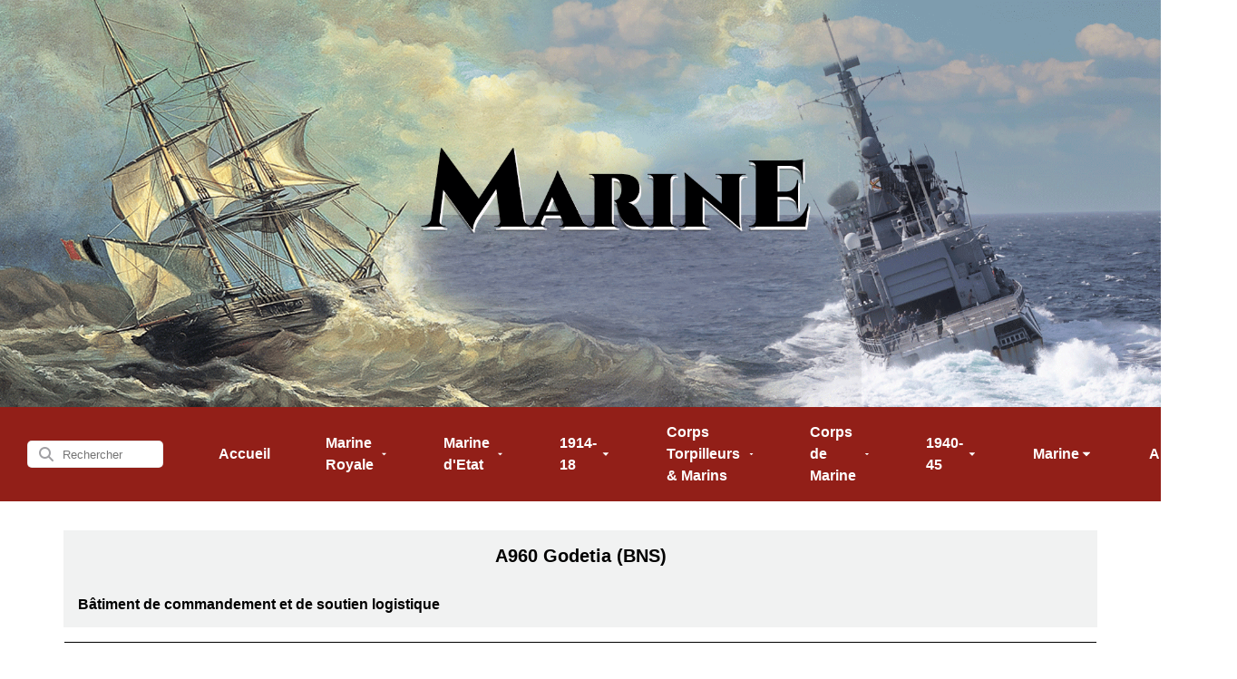

--- FILE ---
content_type: text/html
request_url: http://marinebelge.be/godetia2.html
body_size: 32070
content:
<!DOCTYPE html>
<html lang="fr">
  <head>

    <meta charset="utf-8" >
    <link rel="shortcut icon" type="image/jpeg" href="https://marinebelge.be/wa_res/icons/Cadre_crest_Marine.jpg">
    <title>Godetia2</title>
    <meta
      name="viewport"
      content="width=device-width, initial-scale=1, shrink-to-fit=no">


    <meta name="description" content="Godetia 2" >
    <meta name="robots" content="index" >
    <meta name="generator" content="WebAcappellaFusion 3.4.14 PRO" >
    <meta name="format-detection" content="telephone=no" >

     
    <link rel="stylesheet" href="wa_res/static/wafusion_full.min.css?t=7a2c3a00" >

    <link rel="stylesheet" href="wa_res/pages/7046442d_d2f4_49c5_82ba_823dc6539c3b/page_fr.css?t=7c020fc1_632e6d4a">
    <link rel="stylesheet" href="wa_res/generated/global.css?t=81142725">
<link rel="preload" href="wa_res/static/wafusion_defer.min.css?t=7a2c3a00" as="style" onload="this.rel='stylesheet'">
<link rel="preload" href="wa_res/static/fa/v6/css/all.min.css?t=7a2c3a00" as="style" onload="this.rel='stylesheet'">
 
<!-- Google tag (gtag.js) -->

<script async src="https://www.googletagmanager.com/gtag/js?id=G-9605QD06DX"></script>

<script>

window.dataLayer = window.dataLayer || [];

function gtag(){dataLayer.push(arguments);}

gtag('js', new Date());



gtag('config', 'G-9605QD06DX');

</script>

    <script>
      var WaComponentContext = {};
      var WaPageContext = {};
      var WaContext = {};

      WaContext.wf_nocache_flag="wf-nocache";

      WaContext.app_version="3.4.14";
      WaContext.app_revision="30d915358#8d4aa8f";
      WaPageContext.wa_global_relative_folder_for_res="";
      WaPageContext.multilang_folder="";

      WaPageContext.wa_relative_res_path="";

      WaContext.preview=false;

      WaContext.is_php=false;

      WaPageContext.modified="2023.12.16 18:16";
      WaPageContext.generated="2026.01.03 12:57";

      WaPageContext.lang="fr";
      WaPageContext.lang_key="fr";
      WaPageContext.page_uuid="7046442d_d2f4_49c5_82ba_823dc6539c3b";

      WaContext.has_feature_shop=true;
      WaContext.is_home_page=false;
      WaContext.is_shop_page=false;
      WaPageContext.shop_cgv_url="";
      WaPageContext.shop_cgv_url_target="";
      WaPageContext.shop_anchor_links="#washop-anchor-top";


    </script>

    
    <style>

      :root {
      --WA_CURRENT_PAGE_BODY_COLOR: #ffffff;
      --CC_DOMINANT_COLOR: #f97320;
      --CC_DOMINANT_COLOR_INVERSE: #ffffff;
      --CC_COLOR_TEXT_MAIN: #3d3d3d;
      --CC_COLOR_TEXT_CLAIR: #7a7a7a;
      --CC_COLOR_TEXT_FONCEE: #000000;
      --CC_DOMINANT_COLOR_DARK: #db621d;
      --CC_COLOR_BACKGROUND: #ffffff;
      --CC_BG_LEVEL2: #f6f6f6;
      
      }

    </style>
  </head>
  <body style="font-size: 100%; overflow-x: clip">
    <noscript> Your browser does not support JavaScript! </noscript>
       

    <div id="anchor-top"></div>

    <main>
         <div style='width:100%;' class='comp_0'>
        <div class="blockcomp-0-comp_0 container-fluid p-0 wa-box wa-box-fluid ">
    <div class="innerBox ">
    <div class="row blockcomp-0-comp_1"  >
        <div class="blockcomp-0-comp_2  col-lg-12 offset-lg-0 col-md-12 offset-md-0 col-sm-12 offset-sm-0 col-12 offset-0 d-flex " >
            <div class="wa_inner_col">
                <div class="wa_inner_col2">
                </div>
            </div>
        </div>
    </div>
    <div class="row blockcomp-0-comp_3"  >
        <div class="blockcomp-0-comp_4  col-lg-12 offset-lg-0 col-md-12 offset-md-0 col-sm-11 offset-sm-0 col-12 offset-0 d-flex " >
            <div class="wa_inner_col">
                <div class="wa_inner_col2">
                    <div class='wa-comp blockcomp-0-comp_5 ' data-comp-unid="blockcomp-0-comp_5" >
                        <div class="wa-image-wrap" title="" >
                                <img  alt=""   src="wa_res/images/normal/Montage-fond-sirault-bon.gif?t=" class="">
                        </div>
                    </div>
                <div class="row blockcomp-0-comp_6"  >
                    <div class="blockcomp-0-comp_7  col-lg-3 offset-lg-1 col-md-6 offset-md-3 col-sm-6 offset-sm-3 d-flex " >
                        <div class="wa_inner_col">
                            <div class="wa_inner_col2">
                                <div class='wa-comp blockcomp-0-comp_8 ' data-comp-unid="blockcomp-0-comp_8" >
                                    <div id="google_translate_element"></div><script type="text/javascript">
                                    function googleTranslateElementInit() {
                                      new google.translate.TranslateElement({pageLanguage: 'fr', layout: google.translate.TranslateElement.InlineLayout.HORIZONTAL}, 'google_translate_element');
                                    }
                                    </script><script type="text/javascript" src="//translate.google.com/translate_a/element.js?cb=googleTranslateElementInit"></script>
                                            
                                </div>
                            </div>
                        </div>
                    </div>
                <div class="w-100 d-block d-sm-none"></div>
                </div>
                    <div class='wa-comp blockcomp-0-comp_9 ' data-comp-unid="blockcomp-0-comp_9" >
<!--          START NAV               -->
<nav class="waf_menu" data-waf-menu-key="8b522bce_f622_42e7_90de_f9195a4fc3f7">
    <ul>
        <li class='waf_menu_sep waf_menu_item_search'>
            <div class="waf_menu_search">
            <div class="wafusion-search-widget wa-smt-search-widget">
                <i class="wa-search-icn fa-solid fa-magnifying-glass"></i>
                <input placeholder="Rechercher" type="text"  maxlength="256">
                <i class="wa-search-close-icn fa-solid fa-xmark"></i>
            </div>
            </div>
        </li>
        <li class='waf_menu_sep'>
            <a href="/"  class="waf-nav-link waf-item-nav"    data-active-link-uuid="3b6eaf76_cf31_41d7_84b2_ded78f223ee8" >
            <div class="waf_menu_label">
            Accueil
            </div>
            </a>
        </li>
        <li class='waf_menu_sep'>
            <a href="indexpagemarineroyale.html"  class="waf-nav-link waf-item-nav"    data-active-link-uuid="d64f0d2b_f385_45a0_affa_7c59d6d08c45" >
            <div class="waf_menu_label">
            Marine Royale
            </div>
            <div class="waf_menu_icn">
            <svg width='100%' height='100%' viewBox='0 0 24 24' xmlns='http://www.w3.org/2000/svg' style='fill-rule:evenodd;clip-rule:evenodd;stroke-linejoin:round;stroke-miterlimit:2;'><g transform='matrix(0.000623458,1,-1,0.000623458,23.889,0.0960739)'><path d='M15.146,12.354L9.354,18.146C9.26,18.24 9.133,18.293 9,18.293C8.726,18.293 8.5,18.067 8.5,17.793L8.5,6.207C8.5,5.933 8.726,5.707 9,5.707C9.133,5.707 9.26,5.76 9.354,5.854L15.146,11.646C15.24,11.74 15.293,11.867 15.293,12C15.293,12.133 15.24,12.26 15.146,12.354Z' style='fill-rule:nonzero;'/></g></svg>
            </div>
            </a>
            <ul>
                <li>
                    <a href="marineroyale.html"  class="waf-nav-link waf-item-nav"    data-active-link-uuid="9059ef7a_b8b7_41d4_97f0_3e87dfaaa2f0" >
                    <div class="waf_menu_label">
                    Historique
                    </div>
                    </a>
                </li>
                <li>
                    <div class="waf-nav-link waf-item-nav">Navires
                    </div>
                    <ul>
                        <li>
                            <a href="belgique.html"  class="waf-nav-link waf-item-nav"    data-active-link-uuid="0ee30e3a_e5d1_4ac7_baba_9dbbeb8ab979" >
                            <div class="waf_menu_label">
                            Belgique
                            </div>
                            </a>
                        </li>
                        <li>
                            <a href="britishqueen.html"  class="waf-nav-link waf-item-nav"    data-active-link-uuid="526446d8_2e49_4715_9e0c_c0389adcdbeb" >
                            <div class="waf_menu_label">
                            British Queen
                            </div>
                            </a>
                        </li>
                        <li>
                            <a href="canonnieres.html"  class="waf-nav-link waf-item-nav"    data-active-link-uuid="79f39d27_bccd_4966_8d79_4c91c3dfbfb4" >
                            <div class="waf_menu_label">
                            Canonnières
                            </div>
                            </a>
                        </li>
                        <li>
                            <a href="comtedeflandre.html"  class="waf-nav-link waf-item-nav"    data-active-link-uuid="76a2101a_cbb3_4ef4_a12c_5d8941c5db22" >
                            <div class="waf_menu_label">
                            Comte de Flandre
                            </div>
                            </a>
                        </li>
                        <li>
                            <a href="constitution.html"  class="waf-nav-link waf-item-nav"    data-active-link-uuid="4887148f_0ad5_4674_b4d5_5f449c58d21e" >
                            <div class="waf_menu_label">
                            Constitution
                            </div>
                            </a>
                        </li>
                        <li>
                            <a href="diamant.html"  class="waf-nav-link waf-item-nav"    data-active-link-uuid="e018bb63_f1ce_4b55_8f5b_437403d17cbb" >
                            <div class="waf_menu_label">
                            Diamant
                            </div>
                            </a>
                        </li>
                        <li>
                            <a href="ducdebrabant1.html"  class="waf-nav-link waf-item-nav"    data-active-link-uuid="b0e450f1_dacc_48cf_a044_2d42be0270c1" >
                            <div class="waf_menu_label">
                            Duc de Brabant I
                            </div>
                            </a>
                        </li>
                        <li>
                            <a href="ducdebrabant2.html"  class="waf-nav-link waf-item-nav"    data-active-link-uuid="62e0c5b1_baa0_4830_ae09_041b466da6e2" >
                            <div class="waf_menu_label">
                            Duc de Brabant II
                            </div>
                            </a>
                        </li>
                        <li>
                            <a href="eclair.html"  class="waf-nav-link waf-item-nav"    data-active-link-uuid="ea8968ed_5e90_4a31_b0ed_4b47b86795d5" >
                            <div class="waf_menu_label">
                            Eclair
                            </div>
                            </a>
                        </li>
                        <li>
                            <a href="jamesscott.html"  class="waf-nav-link waf-item-nav"    data-active-link-uuid="4256ba13_796c_4f2a_875d_95961f96837c" >
                            <div class="waf_menu_label">
                            James Scott
                            </div>
                            </a>
                        </li>
                        <li>
                            <a href="lacaroline.html"  class="waf-nav-link waf-item-nav"    data-active-link-uuid="12df4b9e_c6b2_4ec2_ac71_72332c45cadc" >
                            <div class="waf_menu_label">
                            La Caroline
                            </div>
                            </a>
                        </li>
                        <li>
                            <a href="laclothilde.html"  class="waf-nav-link waf-item-nav"    data-active-link-uuid="a8d45dfc_0ec2_48fb_bc33_e41def24242e" >
                            <div class="waf_menu_label">
                            La Clothilde
                            </div>
                            </a>
                        </li>
                        <li>
                            <a href="lamathilde.html"  class="waf-nav-link waf-item-nav"    data-active-link-uuid="6d7c2930_0e5f_4230_b8cc_d1aba2fb0939" >
                            <div class="waf_menu_label">
                            La Mathilde
                            </div>
                            </a>
                        </li>
                        <li>
                            <a href="laperle.html"  class="waf-nav-link waf-item-nav"    data-active-link-uuid="8aaca5cd_35bd_4bdf_9a58_de6f391d25d3" >
                            <div class="waf_menu_label">
                            La Perle
                            </div>
                            </a>
                        </li>
                        <li>
                            <a href="lecharles.html"  class="waf-nav-link waf-item-nav"    data-active-link-uuid="f63c5623_94d5_4480_a2a1_cabde97132b5" >
                            <div class="waf_menu_label">
                            Le Charles
                            </div>
                            </a>
                        </li>
                        <li>
                            <a href="lecongres1.html"  class="waf-nav-link waf-item-nav"    data-active-link-uuid="afeca4dc_03a7_4853_bd72_5cef5f0f6522" >
                            <div class="waf_menu_label">
                            Le Congrès I
                            </div>
                            </a>
                        </li>
                        <li>
                            <a href="lecongrés2.html"  class="waf-nav-link waf-item-nav"    data-active-link-uuid="e21437bd_3005_4bff_b299_37f21e9db5bb" >
                            <div class="waf_menu_label">
                            Le Congrès II
                            </div>
                            </a>
                        </li>
                        <li>
                            <a href="lesquatresjournees.html"  class="waf-nav-link waf-item-nav"    data-active-link-uuid="b193475e_c1fd_4e4a_82d2_263661735532" >
                            <div class="waf_menu_label">
                            Les Quatres Journées
                            </div>
                            </a>
                        </li>
                        <li>
                            <a href="schelde.html"  class="waf-nav-link waf-item-nav"    data-active-link-uuid="96d6b81d_c11e_4e65_8d4e_b6ce03747688" >
                            <div class="waf_menu_label">
                            Le Schelde
                            </div>
                            </a>
                        </li>
                        <li>
                            <a href="lepresident.html"  class="waf-nav-link waf-item-nav"    data-active-link-uuid="8f1d1db7_c274_4111_bfae_7e0bd287ace4" >
                            <div class="waf_menu_label">
                            Le Président
                            </div>
                            </a>
                        </li>
                        <li>
                            <a href="lemmanuel.html"  class="waf-nav-link waf-item-nav"    data-active-link-uuid="72a5737f_923a_44e0_be39_7a70ebc12ca5" >
                            <div class="waf_menu_label">
                            L'Emmanuel
                            </div>
                            </a>
                        </li>
                        <li>
                            <a href="lemeraude.html"  class="waf-nav-link waf-item-nav"    data-active-link-uuid="4c1e5abe_8446_4949_ba8c_719b5602a7c2" >
                            <div class="waf_menu_label">
                            L'Emeraude
                            </div>
                            </a>
                        </li>
                        <li>
                            <a href="meteor.html"  class="waf-nav-link waf-item-nav"    data-active-link-uuid="c7f55ff0_6f55_4441_8591_0c08be4a1e58" >
                            <div class="waf_menu_label">
                            Le Météor
                            </div>
                            </a>
                        </li>
                        <li>
                            <a href="leopold1et2.html"  class="waf-nav-link waf-item-nav"    data-active-link-uuid="9aa6bdd8_f0ce_48ce_bd58_effcb2dd7f0e" >
                            <div class="waf_menu_label">
                            Léopold I &#38; II
                            </div>
                            </a>
                        </li>
                        <li>
                            <a href="lerobuste.html"  class="waf-nav-link waf-item-nav"    data-active-link-uuid="68d519fc_d473_4ab9_9d9b_bcc518667c06" >
                            <div class="waf_menu_label">
                            Le Robuste
                            </div>
                            </a>
                        </li>
                        <li>
                            <a href="lesaphir.html"  class="waf-nav-link waf-item-nav"    data-active-link-uuid="69cbf9f8_1b45_47f8_b2a8_e1667c2b6e5f" >
                            <div class="waf_menu_label">
                            Le Saphir
                            </div>
                            </a>
                        </li>
                        <li>
                            <a href="louisemarie1.html"  class="waf-nav-link waf-item-nav"    data-active-link-uuid="b00fa9ac_f353_442b_b390_98003bb57bfd" >
                            <div class="waf_menu_label">
                            Louise-Marie I
                            </div>
                            </a>
                        </li>
                        <li>
                            <a href="louisemarie2.html"  class="waf-nav-link waf-item-nav"    data-active-link-uuid="6176b417_b2e4_4c51_9aab_1528fff0b08e" >
                            <div class="waf_menu_label">
                            Louise-Marie II
                            </div>
                            </a>
                        </li>
                        <li>
                            <a href="princecharles.html"  class="waf-nav-link waf-item-nav"    data-active-link-uuid="ae649a0a_c4ba_4830_a6c7_5b6cb50bb959" >
                            <div class="waf_menu_label">
                            Princes Charles
                            </div>
                            </a>
                        </li>
                        <li>
                            <a href="rubis.html"  class="waf-nav-link waf-item-nav"    data-active-link-uuid="3b7f0437_e65d_4a2a_9bc4_d21519d4f0d3" >
                            <div class="waf_menu_label">
                            Rubis
                            </div>
                            </a>
                        </li>
                        <li>
                            <a href="topaze.html"  class="waf-nav-link waf-item-nav"    data-active-link-uuid="075f9b38_79a8_46ca_9816_8e543661f254" >
                            <div class="waf_menu_label">
                            Topaze
                            </div>
                            </a>
                        </li>
                    </ul>
                </li>
                <li>
                    <div class="waf-nav-link waf-item-nav">Personnalités
                    </div>
                    <ul>
                        <li>
                            <a href="officiersmarineroyale.html"  class="waf-nav-link waf-item-nav"    data-active-link-uuid="f1c208cc_144d_4cc9_ad51_3de2310e5b4f" >
                            <div class="waf_menu_label">
                            Les officiers de la Marine Royale
                            </div>
                            </a>
                        </li>
                    </ul>
                </li>
                <li>
                    <div class="waf-nav-link waf-item-nav">Equipements
                    </div>
                    <ul>
                        <li>
                            <a href="tenues1830.html"  class="waf-nav-link waf-item-nav"    data-active-link-uuid="cdac3896_cb9c_4e39_8ac1_a711168409b1" >
                            <div class="waf_menu_label">
                            Tenues
                            </div>
                            </a>
                        </li>
                    </ul>
                </li>
            </ul>
        </li>
        <li class='waf_menu_sep'>
            <a href="indexpagemarinedeletat.html"  class="waf-nav-link waf-item-nav"    data-active-link-uuid="1251e5e1_57ca_4bb0_8473_a80c248a3ebc" >
            <div class="waf_menu_label">
            Marine d'Etat
            </div>
            <div class="waf_menu_icn">
            <svg width='100%' height='100%' viewBox='0 0 24 24' xmlns='http://www.w3.org/2000/svg' style='fill-rule:evenodd;clip-rule:evenodd;stroke-linejoin:round;stroke-miterlimit:2;'><g transform='matrix(0.000623458,1,-1,0.000623458,23.889,0.0960739)'><path d='M15.146,12.354L9.354,18.146C9.26,18.24 9.133,18.293 9,18.293C8.726,18.293 8.5,18.067 8.5,17.793L8.5,6.207C8.5,5.933 8.726,5.707 9,5.707C9.133,5.707 9.26,5.76 9.354,5.854L15.146,11.646C15.24,11.74 15.293,11.867 15.293,12C15.293,12.133 15.24,12.26 15.146,12.354Z' style='fill-rule:nonzero;'/></g></svg>
            </div>
            </a>
            <ul>
                <li>
                    <a href="marinedeletat.html"  class="waf-nav-link waf-item-nav"    data-active-link-uuid="e39638cb_cb72_4e81_a60a_ee3b4ef4844b" >
                    <div class="waf_menu_label">
                    Historique
                    </div>
                    </a>
                </li>
                <li>
                    <div class="waf-nav-link waf-item-nav">Navires
                    </div>
                    <ul>
                        <li>
                            <a href="argus.html"  class="waf-nav-link waf-item-nav"    data-active-link-uuid="c38ce202_2cab_4c74_bd14_127cf70d92a7" >
                            <div class="waf_menu_label">
                            Argus
                            </div>
                            </a>
                        </li>
                        <li>
                            <a href="janbreydel.html"  class="waf-nav-link waf-item-nav"    data-active-link-uuid="dbcae77e_f3b3_4c28_9a66_dec178d260a9" >
                            <div class="waf_menu_label">
                            Jan Breydel
                            </div>
                            </a>
                        </li>
                        <li>
                            <a href="leflandre.html"  class="waf-nav-link waf-item-nav"    data-active-link-uuid="26eb2375_e096_459f_aeaa_50f77ecf6e64" >
                            <div class="waf_menu_label">
                            La Flandre
                            </div>
                            </a>
                        </li>
                        <li>
                            <a href="leopoldii.html"  class="waf-nav-link waf-item-nav"    data-active-link-uuid="d3742c4f_0d57_40c2_9c7e_8ce5ac2f97f5" >
                            <div class="waf_menu_label">
                            Léopold II
                            </div>
                            </a>
                        </li>
                        <li>
                            <a href="hirondelle.html"  class="waf-nav-link waf-item-nav"    data-active-link-uuid="3b587fdc_243a_4295_99fa_419a9ba93137" >
                            <div class="waf_menu_label">
                            L'Hirondelle
                            </div>
                            </a>
                        </li>
                        <li>
                            <a href="mariehenriette.html"  class="waf-nav-link waf-item-nav"    data-active-link-uuid="71c71c28_dc31_48d1_913a_f852824c9dc7" >
                            <div class="waf_menu_label">
                            Marie-Henriette
                            </div>
                            </a>
                        </li>
                        <li>
                            <a href="minerva.html"  class="waf-nav-link waf-item-nav"    data-active-link-uuid="04026c5f_91a4_4dee_840a_c82ba91cb47a" >
                            <div class="waf_menu_label">
                            Minerva
                            </div>
                            </a>
                        </li>
                        <li>
                            <a href="policedelarade1.html"  class="waf-nav-link waf-item-nav"    data-active-link-uuid="33e2a2af_eaef_4a4e_a431_c6803b04cad2" >
                            <div class="waf_menu_label">
                            Police de la Rade I
                            </div>
                            </a>
                        </li>
                        <li>
                            <a href="policedelarade2.html"  class="waf-nav-link waf-item-nav"    data-active-link-uuid="c8f73ad4_d5ec_4fc9_8b81_5b831465dea2" >
                            <div class="waf_menu_label">
                            Police de la Rade II
                            </div>
                            </a>
                        </li>
                        <li>
                            <a href="policedelarade3.html"  class="waf-nav-link waf-item-nav"    data-active-link-uuid="253010f0_9459_450b_aac2_24b4d31357e6" >
                            <div class="waf_menu_label">
                            Police de la Rade III
                            </div>
                            </a>
                        </li>
                        <li>
                            <a href="pieterdeconinck.html"  class="waf-nav-link waf-item-nav"    data-active-link-uuid="1f6f5609_7e76_4d78_8637_5a655bdd99f1" >
                            <div class="waf_menu_label">
                            Pieter de Coninck
                            </div>
                            </a>
                        </li>
                        <li>
                            <a href="princesseclementine.html"  class="waf-nav-link waf-item-nav"    data-active-link-uuid="7e79cc81_937c_4627_900c_4186911f0b3c" >
                            <div class="waf_menu_label">
                            Princesse Clémentine
                            </div>
                            </a>
                        </li>
                        <li>
                            <a href="princesseelisabeth.html"  class="waf-nav-link waf-item-nav"    data-active-link-uuid="a21cc67c_3daf_480d_b2fa_3dc1003ec7f0" >
                            <div class="waf_menu_label">
                            Princesse Elisabeth
                            </div>
                            </a>
                        </li>
                        <li>
                            <a href="princessehenriette.html"  class="waf-nav-link waf-item-nav"    data-active-link-uuid="b6d35011_d080_4c24_8e6a_c39f56aa63b0" >
                            <div class="waf_menu_label">
                            Princesse Henriette
                            </div>
                            </a>
                        </li>
                        <li>
                            <a href="princessejosephine.html"  class="waf-nav-link waf-item-nav"    data-active-link-uuid="437bb3e8_3356_4c1c_938f_e56ee1141be4" >
                            <div class="waf_menu_label">
                            Princesse Joséphine
                            </div>
                            </a>
                        </li>
                        <li>
                            <a href="rapide.html"  class="waf-nav-link waf-item-nav"    data-active-link-uuid="99c487a7_bd66_41be_bbaa_98143a4555a0" >
                            <div class="waf_menu_label">
                            Rapide
                            </div>
                            </a>
                        </li>
                        <li>
                            <a href="stadantwerpen.html"  class="waf-nav-link waf-item-nav"    data-active-link-uuid="f13780fc_6f61_486c_9edd_95c5df687af9" >
                            <div class="waf_menu_label">
                            Stad Antwerpen
                            </div>
                            </a>
                        </li>
                        <li>
                            <a href="torpedo.html"  class="waf-nav-link waf-item-nav"    data-active-link-uuid="3689ccfc_3ae6_4d78_8871_36c33ea23a46" >
                            <div class="waf_menu_label">
                            Torpedo
                            </div>
                            </a>
                        </li>
                        <li>
                            <a href="villedanvers.html"  class="waf-nav-link waf-item-nav"    data-active-link-uuid="7da67746_a34a_4bb5_a04d_a8c147003a79" >
                            <div class="waf_menu_label">
                            Ville d'Anvers
                            </div>
                            </a>
                        </li>
                        <li>
                            <a href="villedostende.html"  class="waf-nav-link waf-item-nav"    data-active-link-uuid="3caa0cbb_a318_4e25_af58_17fc2fc14db5" >
                            <div class="waf_menu_label">
                            Ville d'Ostende
                            </div>
                            </a>
                        </li>
                        <li>
                            <a href="villedebruges.html"  class="waf-nav-link waf-item-nav"    data-active-link-uuid="79bab559_e50a_4dda_b793_144a015a32a6" >
                            <div class="waf_menu_label">
                            Ville de Bruges
                            </div>
                            </a>
                        </li>
                        <li>
                            <a href="villedeliege.html"  class="waf-nav-link waf-item-nav"    data-active-link-uuid="4ac2676d_da05_4fbb_bcba_0282b84048a6" >
                            <div class="waf_menu_label">
                            Ville de Liège
                            </div>
                            </a>
                        </li>
                    </ul>
                </li>
                <li>
                    <div class="waf-nav-link waf-item-nav">Equipements
                    </div>
                    <ul>
                        <li>
                            <a href="tenues1900.html"  class="waf-nav-link waf-item-nav"    data-active-link-uuid="e04cfc69_115a_4f97_a8d3_009ee9211ec7" >
                            <div class="waf_menu_label">
                            Tenues
                            </div>
                            </a>
                        </li>
                    </ul>
                </li>
            </ul>
        </li>
        <li class='waf_menu_sep'>
            <a href="index03019141918.html"  class="waf-nav-link waf-item-nav"    data-active-link-uuid="a824270d_3c66_4e1a_a714_e9b7ee6c88a0" >
            <div class="waf_menu_label">
            1914-18
            </div>
            <div class="waf_menu_icn">
            <svg width='100%' height='100%' viewBox='0 0 24 24' xmlns='http://www.w3.org/2000/svg' style='fill-rule:evenodd;clip-rule:evenodd;stroke-linejoin:round;stroke-miterlimit:2;'><g transform='matrix(0.000623458,1,-1,0.000623458,23.889,0.0960739)'><path d='M15.146,12.354L9.354,18.146C9.26,18.24 9.133,18.293 9,18.293C8.726,18.293 8.5,18.067 8.5,17.793L8.5,6.207C8.5,5.933 8.726,5.707 9,5.707C9.133,5.707 9.26,5.76 9.354,5.854L15.146,11.646C15.24,11.74 15.293,11.867 15.293,12C15.293,12.133 15.24,12.26 15.146,12.354Z' style='fill-rule:nonzero;'/></g></svg>
            </div>
            </a>
            <ul>
                <li>
                    <a href="base1418.html"  class="waf-nav-link waf-item-nav"    data-active-link-uuid="50177c8a_3543_4fc7_b076_4918c60c3ec0" >
                    <div class="waf_menu_label">
                    Bases en 1914-18
                    </div>
                    </a>
                </li>
                <li>
                    <div class="waf-nav-link waf-item-nav">Dépôt des équipages
                    </div>
                    <ul>
                        <li>
                            <a href="depotdesequipages.html"  class="waf-nav-link waf-item-nav"    data-active-link-uuid="6857c273_537c_42c3_801a_ddb138151b73" >
                            <div class="waf_menu_label">
                            Historique
                            </div>
                            </a>
                        </li>
                        <li>
                            <a href="blankenberghe.html"  class="waf-nav-link waf-item-nav"    data-active-link-uuid="f910e1d6_0793_4aa9_8228_235a861d51c3" >
                            <div class="waf_menu_label">
                            Blankenberge
                            </div>
                            </a>
                        </li>
                        <li>
                            <a href="henriette.html"  class="waf-nav-link waf-item-nav"    data-active-link-uuid="8fd4bfa3_8394_458d_95aa_d79e1fc9570a" >
                            <div class="waf_menu_label">
                            Henriette
                            </div>
                            </a>
                        </li>
                        <li>
                            <a href="villedanvers.html"  class="waf-nav-link waf-item-nav"    data-active-link-uuid="7da67746_a34a_4bb5_a04d_a8c147003a79" >
                            <div class="waf_menu_label">
                            Ville d'Anvers
                            </div>
                            </a>
                        </li>
                    </ul>
                </li>
                <li>
                    <a href="naviresbelges1418.html"  class="waf-nav-link waf-item-nav"    data-active-link-uuid="017b2e06_01b7_41c1_8ba5_97a3e0d321c5" >
                    <div class="waf_menu_label">
                    Navires belges en 1914 - 1918
                    </div>
                    </a>
                </li>
                <li>
                    <a href="belgessurnavires1418.html"  class="waf-nav-link waf-item-nav"    data-active-link-uuid="634c9d5d_453d_4685_9d27_0e9291b0f9ec" >
                    <div class="waf_menu_label">
                    Belges sur navires étrangers
                    </div>
                    </a>
                </li>
                <li>
                    <a href="attaquedezeebetost.html"  class="waf-nav-link waf-item-nav"    data-active-link-uuid="81a094ef_e5c8_4d7f_bf78_701a2a936fa6" >
                    <div class="waf_menu_label">
                    Raid sur Zeebruges et Ostende
                    </div>
                    </a>
                </li>
                <li>
                    <div class="waf-nav-link waf-item-nav">Tanganyika
                    </div>
                    <ul>
                        <li>
                            <a href="tanganijka.html"  class="waf-nav-link waf-item-nav"    data-active-link-uuid="c0370258_f67f_489b_a544_dcf6ac966829" >
                            <div class="waf_menu_label">
                            Historique
                            </div>
                            </a>
                        </li>
                        <li>
                            <a href="barondhanis.html"  class="waf-nav-link waf-item-nav"    data-active-link-uuid="77abc8bd_9785_4b5a_b756_05f5258babb9" >
                            <div class="waf_menu_label">
                            Baron Charles Dhanis
                            </div>
                            </a>
                        </li>
                        <li>
                            <a href="luxembourg.html"  class="waf-nav-link waf-item-nav"    data-active-link-uuid="85ad690d_8182_4a12_98fb_0c9651c0088d" >
                            <div class="waf_menu_label">
                            Luxembourg
                            </div>
                            </a>
                        </li>
                        <li>
                            <a href="delcommune.html"  class="waf-nav-link waf-item-nav"    data-active-link-uuid="57e0b955_abc1_439e_aa26_e3ee79f66a6c" >
                            <div class="waf_menu_label">
                            Delcommune
                            </div>
                            </a>
                        </li>
                        <li>
                            <a href="mosselbak.html"  class="waf-nav-link waf-item-nav"    data-active-link-uuid="0ae44e5b_6731_41ce_a215_964becfd16e6" >
                            <div class="waf_menu_label">
                            Mosselbak
                            </div>
                            </a>
                        </li>
                        <li>
                            <a href="netta.html"  class="waf-nav-link waf-item-nav"    data-active-link-uuid="994a68f7_56de_4a62_ac16_c5251cc35085" >
                            <div class="waf_menu_label">
                            Netta
                            </div>
                            </a>
                        </li>
                        <li>
                            <a href="eloy.html"  class="waf-nav-link waf-item-nav"    data-active-link-uuid="d75fee9f_d099_4ca1_8c72_b381ea818973" >
                            <div class="waf_menu_label">
                            Eloy
                            </div>
                            </a>
                        </li>
                        <li>
                            <a href="adjudant.html"  class="waf-nav-link waf-item-nav"    data-active-link-uuid="5da80d99_fd1b_4b7d_ada0_ce45f26853df" >
                            <div class="waf_menu_label">
                            Adjudant
                            </div>
                            </a>
                        </li>
                        <li>
                            <a href="cecilrhodes.html"  class="waf-nav-link waf-item-nav"    data-active-link-uuid="a9b5cf7a_b668_4dc4_815b_39230095f956" >
                            <div class="waf_menu_label">
                            Cécil Rhodes
                            </div>
                            </a>
                        </li>
                        <li>
                            <a href="mimiettoutou.html"  class="waf-nav-link waf-item-nav"    data-active-link-uuid="42172e5c_a256_49cc_96ca_1e502e776dca" >
                            <div class="waf_menu_label">
                            Mimi et Toutou
                            </div>
                            </a>
                        </li>
                        <li>
                            <a href="wami.html"  class="waf-nav-link waf-item-nav"    data-active-link-uuid="660af5a4_cf15_49ae_8640_0029d1d5d091" >
                            <div class="waf_menu_label">
                            Wami
                            </div>
                            </a>
                        </li>
                        <li>
                            <a href="grafvongotzen.html"  class="waf-nav-link waf-item-nav"    data-active-link-uuid="02d929ac_cbd0_442c_bb32_082b5bd4dbf8" >
                            <div class="waf_menu_label">
                            Graf von Götzen
                            </div>
                            </a>
                        </li>
                        <li>
                            <a href="kingani.html"  class="waf-nav-link waf-item-nav"    data-active-link-uuid="bc283db7_a3bd_41dc_9647_13389baa620f" >
                            <div class="waf_menu_label">
                            Kingani
                            </div>
                            </a>
                        </li>
                        <li>
                            <a href="hedwigvonwissmann.html"  class="waf-nav-link waf-item-nav"    data-active-link-uuid="9ea2d2b1_ef9f_4ac1_92da_45f6c67dc5cc" >
                            <div class="waf_menu_label">
                            Hedwig von Wissmann
                            </div>
                            </a>
                        </li>
                        <li>
                            <a href="paulrenkin.html"  class="waf-nav-link waf-item-nav"    data-active-link-uuid="38ee9fa8_0bd8_4cb9_9440_d7a2cfe7d971" >
                            <div class="waf_menu_label">
                            Paul Renkin
                            </div>
                            </a>
                        </li>
                    </ul>
                </li>
            </ul>
        </li>
        <li class='waf_menu_sep'>
            <a href="indexctm.html"  class="waf-nav-link waf-item-nav"    data-active-link-uuid="47208423_ff66_4e27_a7b3_a4bbf36fc7ca" >
            <div class="waf_menu_label">
            Corps Torpilleurs &#38; Marins
            </div>
            <div class="waf_menu_icn">
            <svg width='100%' height='100%' viewBox='0 0 24 24' xmlns='http://www.w3.org/2000/svg' style='fill-rule:evenodd;clip-rule:evenodd;stroke-linejoin:round;stroke-miterlimit:2;'><g transform='matrix(0.000623458,1,-1,0.000623458,23.889,0.0960739)'><path d='M15.146,12.354L9.354,18.146C9.26,18.24 9.133,18.293 9,18.293C8.726,18.293 8.5,18.067 8.5,17.793L8.5,6.207C8.5,5.933 8.726,5.707 9,5.707C9.133,5.707 9.26,5.76 9.354,5.854L15.146,11.646C15.24,11.74 15.293,11.867 15.293,12C15.293,12.133 15.24,12.26 15.146,12.354Z' style='fill-rule:nonzero;'/></g></svg>
            </div>
            </a>
            <ul>
                <li>
                    <a href="corpsdestorpilleurs.html"  class="waf-nav-link waf-item-nav"    data-active-link-uuid="e6cca10e_8479_493f_91f0_59543c1e93d0" >
                    <div class="waf_menu_label">
                    Historique
                    </div>
                    </a>
                </li>
                <li>
                    <a href="tenues1920.html"  class="waf-nav-link waf-item-nav"    data-active-link-uuid="4b0dcacd_b7f4_4a53_81fd_e1f850e53c85" >
                    <div class="waf_menu_label">
                    Tenues
                    </div>
                    </a>
                </li>
                <li>
                    <a href="lesmarinsducorps.html"  class="waf-nav-link waf-item-nav"    data-active-link-uuid="67dd8737_9bdb_40aa_a261_c66b593c7fc8" >
                    <div class="waf_menu_label">
                    La vie des marins
                    </div>
                    </a>
                </li>
                <li>
                    <a href="sportsducorps.html"  class="waf-nav-link waf-item-nav"    data-active-link-uuid="1fa7dd13_597f_4fc4_b547_a177c5534e29" >
                    <div class="waf_menu_label">
                    Sports
                    </div>
                    </a>
                </li>
                <li>
                    <a href="flottilledurhin1920.html"  class="waf-nav-link waf-item-nav"    data-active-link-uuid="4aa90ac1_d46b_4dbb_b977_be9a86d063dc" >
                    <div class="waf_menu_label">
                    Flottille du Rhin
                    </div>
                    </a>
                </li>
                <li>
                    <div class="waf-nav-link waf-item-nav">Torpilleurs 150 T
                    </div>
                    <ul>
                        <li>
                            <a href="torpilleura1.html"  class="waf-nav-link waf-item-nav"    data-active-link-uuid="de44d171_fef8_42ed_a517_7eaad3dd2ecf" >
                            <div class="waf_menu_label">
                            A1 Prince Léopold
                            </div>
                            </a>
                        </li>
                        <li>
                            <a href="torpilleura2.html"  class="waf-nav-link waf-item-nav"    data-active-link-uuid="0147a759_1435_4f9b_aadd_4cd80f4728d2" >
                            <div class="waf_menu_label">
                            A2 Prince Charles
                            </div>
                            </a>
                        </li>
                        <li>
                            <a href="torpilleura3.html"  class="waf-nav-link waf-item-nav"    data-active-link-uuid="3b5019ec_2394_41c2_aaa4_8230422ec99c" >
                            <div class="waf_menu_label">
                            A3 Princesse Marie-Josée
                            </div>
                            </a>
                        </li>
                        <li>
                            <a href="torpilleura4.html"  class="waf-nav-link waf-item-nav"    data-active-link-uuid="903811b3_b45c_42aa_96ea_4771dcee1c6d" >
                            <div class="waf_menu_label">
                            A4
                            </div>
                            </a>
                        </li>
                        <li>
                            <a href="torpilleura5.html"  class="waf-nav-link waf-item-nav"    data-active-link-uuid="88ec3db0_0ba2_4224_a586_19b0215be195" >
                            <div class="waf_menu_label">
                            A5 Over
                            </div>
                            </a>
                        </li>
                        <li>
                            <a href="torpilleura6.html"  class="waf-nav-link waf-item-nav"    data-active-link-uuid="17d002fb_ad7d_471b_a3ce_8015081b92b3" >
                            <div class="waf_menu_label">
                            A6
                            </div>
                            </a>
                        </li>
                        <li>
                            <a href="torpilleura7.html"  class="waf-nav-link waf-item-nav"    data-active-link-uuid="7169c839_f3e7_48a5_af61_6e263381628f" >
                            <div class="waf_menu_label">
                            A7
                            </div>
                            </a>
                        </li>
                        <li>
                            <a href="torpilleura8.html"  class="waf-nav-link waf-item-nav"    data-active-link-uuid="04c655e2_96fd_4599_8bc1_e00205408586" >
                            <div class="waf_menu_label">
                            A8
                            </div>
                            </a>
                        </li>
                        <li>
                            <a href="torpilleura9.html"  class="waf-nav-link waf-item-nav"    data-active-link-uuid="a3e095bb_09bc_41d6_a4a6_66875a11b0a0" >
                            <div class="waf_menu_label">
                            A9 Westdiep
                            </div>
                            </a>
                        </li>
                    </ul>
                </li>
                <li>
                    <div class="waf-nav-link waf-item-nav">Torpilleur 250 T
                    </div>
                    <ul>
                        <li>
                            <a href="torpilleura21.html"  class="waf-nav-link waf-item-nav"    data-active-link-uuid="c3b65a2a_716c_4d44_b04c_5412004e6898" >
                            <div class="waf_menu_label">
                            A21 - A30
                            </div>
                            </a>
                        </li>
                        <li>
                            <a href="torpilleura22.html"  class="waf-nav-link waf-item-nav"    data-active-link-uuid="e569ef8b_c531_45a6_9317_881e603eb3f0" >
                            <div class="waf_menu_label">
                            A22 - A40
                            </div>
                            </a>
                        </li>
                        <li>
                            <a href="torpilleura23.html"  class="waf-nav-link waf-item-nav"    data-active-link-uuid="6385ffc4_05a9_4921_8706_794b3eeeaf40" >
                            <div class="waf_menu_label">
                            A23 - A42
                            </div>
                            </a>
                        </li>
                        <li>
                            <a href="torpilleura24.html"  class="waf-nav-link waf-item-nav"    data-active-link-uuid="e3e3162b_f2d0_4493_b134_9a605b241368" >
                            <div class="waf_menu_label">
                            A43 Wielingen
                            </div>
                            </a>
                        </li>
                        <li>
                            <a href="torpilleura25.html"  class="waf-nav-link waf-item-nav"    data-active-link-uuid="35e9d6cd_2552_4e0e_8287_e2199ebb8346" >
                            <div class="waf_menu_label">
                            A47 Tresignies
                            </div>
                            </a>
                        </li>
                        <li>
                            <a href="torpilleura26.html"  class="waf-nav-link waf-item-nav"    data-active-link-uuid="ff3febc7_e83b_406b_a67c_748063bd3eb5" >
                            <div class="waf_menu_label">
                            A26 - A49
                            </div>
                            </a>
                        </li>
                    </ul>
                </li>
                <li>
                    <a href="dentrecasteaux.html"  class="waf-nav-link waf-item-nav"    data-active-link-uuid="5737b356_72cf_4d25_93f7_c00aad6a4c66" >
                    <div class="waf_menu_label">
                    D'Entrecasteaux
                    </div>
                    </a>
                </li>
                <li>
                    <a href="friederich.html"  class="waf-nav-link waf-item-nav"    data-active-link-uuid="b26da90c_ceb3_40fa_9608_fa46b17d970c" >
                    <div class="waf_menu_label">
                    Friederich
                    </div>
                    </a>
                </li>
                <li>
                    <a href="kaetchen.html"  class="waf-nav-link waf-item-nav"    data-active-link-uuid="0cc948bc_e7bb_490b_9455_e1460774a993" >
                    <div class="waf_menu_label">
                    Kaetchen
                    </div>
                    </a>
                </li>
                <li>
                    <a href="letincelle.html"  class="waf-nav-link waf-item-nav"    data-active-link-uuid="6d91cf04_8fe8_4fcd_b6f8_5e925495ad13" >
                    <div class="waf_menu_label">
                    L'Etincelle
                    </div>
                    </a>
                </li>
                <li>
                    <a href="nieuwpoort.html"  class="waf-nav-link waf-item-nav"    data-active-link-uuid="63cec4a4_7d43_4a30_8837_ae35917f5237" >
                    <div class="waf_menu_label">
                    Nieuwpoort
                    </div>
                    </a>
                </li>
                <li>
                    <a href="ostende.html"  class="waf-nav-link waf-item-nav"    data-active-link-uuid="98b6a7aa_afea_432d_a484_879e1d09b95e" >
                    <div class="waf_menu_label">
                    Ostende
                    </div>
                    </a>
                </li>
                <li>
                    <a href="remorqueurvv.html"  class="waf-nav-link waf-item-nav"    data-active-link-uuid="97a4a6fa_7985_4371_af65_e18be0705fc3" >
                    <div class="waf_menu_label">
                    Remorqueurs VV
                    </div>
                    </a>
                </li>
                <li>
                    <a href="latorpille.html"  class="waf-nav-link waf-item-nav"    data-active-link-uuid="ffc3233e_0e9e_4f21_85f6_a6411033c258" >
                    <div class="waf_menu_label">
                    S/S Torpille III
                    </div>
                    </a>
                </li>
                <li>
                    <a href="undine.html"  class="waf-nav-link waf-item-nav"    data-active-link-uuid="df56fe5e_fa03_44b0_970b_c8a8d84a4519" >
                    <div class="waf_menu_label">
                    Undine
                    </div>
                    </a>
                </li>
                <li>
                    <a href="vedettes1moteur.html"  class="waf-nav-link waf-item-nav"    data-active-link-uuid="c7d25f3b_915c_430a_b5c7_5a422708a1f7" >
                    <div class="waf_menu_label">
                    Vedettes 1 moteur
                    </div>
                    </a>
                </li>
                <li>
                    <a href="vedettes2moteurs.html"  class="waf-nav-link waf-item-nav"    data-active-link-uuid="84e9f610_f233_48a5_a629_f1e5e3e39ede" >
                    <div class="waf_menu_label">
                    Vedettes 2 moteurs
                    </div>
                    </a>
                </li>
                <li>
                    <a href="vedettesavapeur.html"  class="waf-nav-link waf-item-nav"    data-active-link-uuid="69a78110_3e2a_4079_94a9_9502f90c5e58" >
                    <div class="waf_menu_label">
                    Vedettes à vapeur
                    </div>
                    </a>
                </li>
                <li>
                    <a href="wilma.html"  class="waf-nav-link waf-item-nav"    data-active-link-uuid="02b4e532_b001_4f60_a166_21e4d4c9b741" >
                    <div class="waf_menu_label">
                    Wilma
                    </div>
                    </a>
                </li>
                <li>
                    <a href="zinnia01.html"  class="waf-nav-link waf-item-nav"    data-active-link-uuid="e4de0ff5_e55b_4f15_8d10_97f844ae88da" >
                    <div class="waf_menu_label">
                    Zinnia I
                    </div>
                    </a>
                </li>
            </ul>
        </li>
        <li class='waf_menu_sep'>
            <a href="indexcorpsdemarine.html"  class="waf-nav-link waf-item-nav"    data-active-link-uuid="7f0a03fd_11bb_48ad_8b64_fc61fb9c57ec" >
            <div class="waf_menu_label">
            Corps de Marine
            </div>
            <div class="waf_menu_icn">
            <svg width='100%' height='100%' viewBox='0 0 24 24' xmlns='http://www.w3.org/2000/svg' style='fill-rule:evenodd;clip-rule:evenodd;stroke-linejoin:round;stroke-miterlimit:2;'><g transform='matrix(0.000623458,1,-1,0.000623458,23.889,0.0960739)'><path d='M15.146,12.354L9.354,18.146C9.26,18.24 9.133,18.293 9,18.293C8.726,18.293 8.5,18.067 8.5,17.793L8.5,6.207C8.5,5.933 8.726,5.707 9,5.707C9.133,5.707 9.26,5.76 9.354,5.854L15.146,11.646C15.24,11.74 15.293,11.867 15.293,12C15.293,12.133 15.24,12.26 15.146,12.354Z' style='fill-rule:nonzero;'/></g></svg>
            </div>
            </a>
            <ul>
                <li>
                    <a href="corpsdemarine.html"  class="waf-nav-link waf-item-nav"    data-active-link-uuid="c975af34_1bf0_4385_b9ff_8e0215518757" >
                    <div class="waf_menu_label">
                    Historique
                    </div>
                    </a>
                </li>
                <li>
                    <a href="tenues1938.html"  class="waf-nav-link waf-item-nav"    data-active-link-uuid="88d4962b_3ed3_49cb_9a6d_585d9a6b77c2" >
                    <div class="waf_menu_label">
                    Tenues
                    </div>
                    </a>
                </li>
                <li>
                    <a href="espagne.html"  class="waf-nav-link waf-item-nav"    data-active-link-uuid="ce749a6b_998c_48d0_82cc_004562fbe3e8" >
                    <div class="waf_menu_label">
                    Espagne
                    </div>
                    </a>
                </li>
                <li>
                    <div class="waf-nav-link waf-item-nav">Patrouilleurs
                    </div>
                    <ul>
                        <li>
                            <a href="a4johnebbs.html"  class="waf-nav-link waf-item-nav"    data-active-link-uuid="9c190a57_92d7_4ed7_97fb_9adf0336d0d6" >
                            <div class="waf_menu_label">
                            A4 John Eddb
                            </div>
                            </a>
                        </li>
                        <li>
                            <a href="a5jamesadams.html"  class="waf-nav-link waf-item-nav"    data-active-link-uuid="1aacb987_e3a2_48ab_8df9_1ebdb9e55dda" >
                            <div class="waf_menu_label">
                            A5 James Adams
                            </div>
                            </a>
                        </li>
                        <li>
                            <a href="a6brigadier.html"  class="waf-nav-link waf-item-nav"    data-active-link-uuid="86ea1ab7_efb7_4e9e_ad86_3cdabc13886d" >
                            <div class="waf_menu_label">
                            A6 Brigadier
                            </div>
                            </a>
                        </li>
                        <li>
                            <a href="p13ravitailleur.html"  class="waf-nav-link waf-item-nav"    data-active-link-uuid="e2bd7142_5c7f_4a95_83b8_9689410d8818" >
                            <div class="waf_menu_label">
                            P13 Ravitailleur
                            </div>
                            </a>
                        </li>
                        <li>
                            <a href="tender1.html"  class="waf-nav-link waf-item-nav"    data-active-link-uuid="b500154a_2d3c_4e36_968a_828a4cc03a5e" >
                            <div class="waf_menu_label">
                            Tender I
                            </div>
                            </a>
                        </li>
                        <li>
                            <a href="policedelarade3.html"  class="waf-nav-link waf-item-nav"    data-active-link-uuid="253010f0_9459_450b_aac2_24b4d31357e6" >
                            <div class="waf_menu_label">
                            Police de la Rade III
                            </div>
                            </a>
                        </li>
                        <li>
                            <a href="brabo1.html"  class="waf-nav-link waf-item-nav"    data-active-link-uuid="ad7e3a6d_138e_4d88_ae5b_e041a81c7921" >
                            <div class="waf_menu_label">
                            Brabo I
                            </div>
                            </a>
                        </li>
                        <li>
                            <a href="brabo2.html"  class="waf-nav-link waf-item-nav"    data-active-link-uuid="a9a2d03a_34a3_433b_9224_acd11b43191d" >
                            <div class="waf_menu_label">
                            Brabo II
                            </div>
                            </a>
                        </li>
                        <li>
                            <a href="brabo3.html"  class="waf-nav-link waf-item-nav"    data-active-link-uuid="15484259_934b_4f9e_adac_9c285269b630" >
                            <div class="waf_menu_label">
                            Brabo III
                            </div>
                            </a>
                        </li>
                        <li>
                            <a href="tolwacht.html"  class="waf-nav-link waf-item-nav"    data-active-link-uuid="25ec2c8e_ae6b_419e_8765_562e27523195" >
                            <div class="waf_menu_label">
                            Tolwacht
                            </div>
                            </a>
                        </li>
                        <li>
                            <a href="r1etr2.html"  class="waf-nav-link waf-item-nav"    data-active-link-uuid="4018dbed_b98d_48a6_8148_f4878c9ed4b6" >
                            <div class="waf_menu_label">
                            R1 &#38; R2
                            </div>
                            </a>
                        </li>
                        <li>
                            <a href="c4vedette.html"  class="waf-nav-link waf-item-nav"    data-active-link-uuid="19748748_7796_4aa0_8220_3886c873e846" >
                            <div class="waf_menu_label">
                            C4
                            </div>
                            </a>
                        </li>
                    </ul>
                </li>
                <li>
                    <div class="waf-nav-link waf-item-nav">Yachts du Corps de Marine
                    </div>
                    <ul>
                        <li>
                            <a href="aloha.html"  class="waf-nav-link waf-item-nav"    data-active-link-uuid="7ebbf1ad_bee2_4350_8aeb_df8450379187" >
                            <div class="waf_menu_label">
                            Aloha
                            </div>
                            </a>
                        </li>
                        <li>
                            <a href="restless.html"  class="waf-nav-link waf-item-nav"    data-active-link-uuid="fd2433cb_f646_4a69_9d4b_410d237e863c" >
                            <div class="waf_menu_label">
                            Restless
                            </div>
                            </a>
                        </li>
                        <li>
                            <a href="laprairie.html"  class="waf-nav-link waf-item-nav"    data-active-link-uuid="288385d2_fe8b_42da_8c95_619bc52de102" >
                            <div class="waf_menu_label">
                            La Prairie
                            </div>
                            </a>
                        </li>
                        <li>
                            <a href="princecharles.html"  class="waf-nav-link waf-item-nav"    data-active-link-uuid="ae649a0a_c4ba_4830_a6c7_5b6cb50bb959" >
                            <div class="waf_menu_label">
                            Prince Charles
                            </div>
                            </a>
                        </li>
                    </ul>
                </li>
                <li>
                    <div class="waf-nav-link waf-item-nav">Remorqueurs
                    </div>
                    <ul>
                        <li>
                            <a href="barondemaere.html"  class="waf-nav-link waf-item-nav"    data-active-link-uuid="73913100_ba37_49af_9c0f_269c2685cb7a" >
                            <div class="waf_menu_label">
                            Baron de Maere
                            </div>
                            </a>
                        </li>
                        <li>
                            <a href="graafvisaert.html"  class="waf-nav-link waf-item-nav"    data-active-link-uuid="a63c2941_28b4_4436_8c0c_1dc4386e2145" >
                            <div class="waf_menu_label">
                            Graff Visaert
                            </div>
                            </a>
                        </li>
                        <li>
                            <a href="valentinletzer.html"  class="waf-nav-link waf-item-nav"    data-active-link-uuid="e01a741d_d74f_4741_ac34_6787cf299b94" >
                            <div class="waf_menu_label">
                            Valentin Letzer
                            </div>
                            </a>
                        </li>
                        <li>
                            <a href="johnpbest.html"  class="waf-nav-link waf-item-nav"    data-active-link-uuid="4a3f6bdc_2d89_4709_8458_450d1ac4a207" >
                            <div class="waf_menu_label">
                            John P. Best
                            </div>
                            </a>
                        </li>
                        <li>
                            <a href="zeeleeuw.html"  class="waf-nav-link waf-item-nav"    data-active-link-uuid="7d1c7bb7_938a_46a1_8fd3_82793f0196e3" >
                            <div class="waf_menu_label">
                            Zeeleeuw
                            </div>
                            </a>
                        </li>
                        <li>
                            <a href="zeehond.html"  class="waf-nav-link waf-item-nav"    data-active-link-uuid="98e58159_73fc_43bc_bbba_e270690df15f" >
                            <div class="waf_menu_label">
                            Zeehond
                            </div>
                            </a>
                        </li>
                    </ul>
                </li>
                <li>
                    <div class="waf-nav-link waf-item-nav">Chalutiers
                    </div>
                    <ul>
                        <li>
                            <a href="h75godsgenade.html"  class="waf-nav-link waf-item-nav"    data-active-link-uuid="d9ec8e24_4e90_4577_b7ed_150646bb724c" >
                            <div class="waf_menu_label">
                            H75 Gods Genade
                            </div>
                            </a>
                        </li>
                        <li>
                            <a href="086georgesedouard.html"  class="waf-nav-link waf-item-nav"    data-active-link-uuid="bb23f117_e02b_4b28_8651_a634e070c92a" >
                            <div class="waf_menu_label">
                            O86 Georges Edouard
                            </div>
                            </a>
                        </li>
                        <li>
                            <a href="087gaby.html"  class="waf-nav-link waf-item-nav"    data-active-link-uuid="42f29ab4_dec3_427d_9813_d2c441257421" >
                            <div class="waf_menu_label">
                            O87 Gaby
                            </div>
                            </a>
                        </li>
                        <li>
                            <a href="088john.html"  class="waf-nav-link waf-item-nav"    data-active-link-uuid="2fdf4688_6cb4_4e6c_a971_de6567d1367a" >
                            <div class="waf_menu_label">
                            O88 John
                            </div>
                            </a>
                        </li>
                        <li>
                            <a href="092grafvanvlaanderen.html"  class="waf-nav-link waf-item-nav"    data-active-link-uuid="039cf76f_139a_4e23_ae87_ba99d2e7fe97" >
                            <div class="waf_menu_label">
                            O92 Graaf van Vlanderen
                            </div>
                            </a>
                        </li>
                        <li>
                            <a href="097jacqueline.html"  class="waf-nav-link waf-item-nav"    data-active-link-uuid="aee39176_6a20_4e9d_b192_3833fc620dd8" >
                            <div class="waf_menu_label">
                            O97 Jacqueline
                            </div>
                            </a>
                        </li>
                        <li>
                            <a href="0140jeanninegeorgette.html"  class="waf-nav-link waf-item-nav"    data-active-link-uuid="30e66d6e_4dcb_43f9_8d3f_967a504b7d63" >
                            <div class="waf_menu_label">
                            O140 Jeannina Georgette
                            </div>
                            </a>
                        </li>
                        <li>
                            <a href="0317 maurice roger.html"  class="waf-nav-link waf-item-nav"    data-active-link-uuid="03614001_cde2_4fc1_a1b3_7dca7cf5859e" >
                            <div class="waf_menu_label">
                            O317 Maurice Roger
                            </div>
                            </a>
                        </li>
                        <li>
                            <a href="0348 van maerlant.html"  class="waf-nav-link waf-item-nav"    data-active-link-uuid="038481e2_9638_4f61_aede_a44613d53616" >
                            <div class="waf_menu_label">
                            O348 Van Maerlant
                            </div>
                            </a>
                        </li>
                        <li>
                            <a href="z25deruyter.html"  class="waf-nav-link waf-item-nav"    data-active-link-uuid="c2519678_02e8_47d8_b29d_d32d42c559c8" >
                            <div class="waf_menu_label">
                            Z25 De Ruyter
                            </div>
                            </a>
                        </li>
                        <li>
                            <a href="z8théo.html"  class="waf-nav-link waf-item-nav"    data-active-link-uuid="121ece8c_d71d_435a_81f5_139b27653e07" >
                            <div class="waf_menu_label">
                            Z8 Théo Nathalie
                            </div>
                            </a>
                        </li>
                        <li>
                            <a href="n41corpsdemarine.html"  class="waf-nav-link waf-item-nav"    data-active-link-uuid="217f7363_afa9_457d_850a_f6f22d75e770" >
                            <div class="waf_menu_label">
                            N41
                            </div>
                            </a>
                        </li>
                    </ul>
                </li>
                <li>
                    <a href="belgianairman.html"  class="waf-nav-link waf-item-nav"    data-active-link-uuid="9e337368_5cc0_43bf_9175_b71e12c6a80b" >
                    <div class="waf_menu_label">
                    M/S Belgia, Airman
                    </div>
                    </a>
                </li>
            </ul>
        </li>
        <li class='waf_menu_sep'>
            <a href="index2gm.html"  class="waf-nav-link waf-item-nav"    data-active-link-uuid="582c1f4f_2efa_4629_91ad_a7ea2fe50228" >
            <div class="waf_menu_label">
            1940-45
            </div>
            <div class="waf_menu_icn">
            <svg width='100%' height='100%' viewBox='0 0 24 24' xmlns='http://www.w3.org/2000/svg' style='fill-rule:evenodd;clip-rule:evenodd;stroke-linejoin:round;stroke-miterlimit:2;'><g transform='matrix(0.000623458,1,-1,0.000623458,23.889,0.0960739)'><path d='M15.146,12.354L9.354,18.146C9.26,18.24 9.133,18.293 9,18.293C8.726,18.293 8.5,18.067 8.5,17.793L8.5,6.207C8.5,5.933 8.726,5.707 9,5.707C9.133,5.707 9.26,5.76 9.354,5.854L15.146,11.646C15.24,11.74 15.293,11.867 15.293,12C15.293,12.133 15.24,12.26 15.146,12.354Z' style='fill-rule:nonzero;'/></g></svg>
            </div>
            </a>
            <ul>
                <li>
                    <a href="royalnavy.html"  class="waf-nav-link waf-item-nav"    data-active-link-uuid="fd2b436f_c210_48b5_931e_18cd00a50205" >
                    <div class="waf_menu_label">
                    Historique
                    </div>
                    </a>
                </li>
                <li>
                    <a href="instruction40.html"  class="waf-nav-link waf-item-nav"    data-active-link-uuid="344ba91a_50c4_4a61_9622_031e8facb71a" >
                    <div class="waf_menu_label">
                    Instruction
                    </div>
                    </a>
                </li>
                <li>
                    <a href="tenues40.html"  class="waf-nav-link waf-item-nav"    data-active-link-uuid="47b440fa_6b23_40a6_8d34_f58bf4f10bce" >
                    <div class="waf_menu_label">
                    Tenues
                    </div>
                    </a>
                </li>
                <li>
                    <a href="dieppe.html"  class="waf-nav-link waf-item-nav"    data-active-link-uuid="e9c745c0_fff7_4aea_b8dc_4c0fb911a2c9" >
                    <div class="waf_menu_label">
                    Dieppe
                    </div>
                    </a>
                </li>
                <li>
                    <a href="marinsrnsb.html"  class="waf-nav-link waf-item-nav"    data-active-link-uuid="347f1d7a_8b54_496f_ac16_92ffe0242c55" >
                    <div class="waf_menu_label">
                    Marins de la RNSB
                    </div>
                    </a>
                </li>
                <li>
                    <div class="waf-nav-link waf-item-nav">D-Day en Normandie
                    </div>
                    <ul>
                        <li>
                            <a href="dday.html"  class="waf-nav-link waf-item-nav"    data-active-link-uuid="5e9341d3_6681_4f49_b23b_cf0370a28fab" >
                            <div class="waf_menu_label">
                            Belges du D-Day
                            </div>
                            </a>
                        </li>
                        <li>
                            <a href="chamois.html"  class="waf-nav-link waf-item-nav"    data-active-link-uuid="bc1e1a6b_452d_4739_87dc_c88b3b4bc175" >
                            <div class="waf_menu_label">
                            Chamois
                            </div>
                            </a>
                        </li>
                        <li>
                            <a href="gironde.html"  class="waf-nav-link waf-item-nav"    data-active-link-uuid="0eebdca0_31dd_47eb_8518_9051dc309688" >
                            <div class="waf_menu_label">
                            Gironde
                            </div>
                            </a>
                        </li>
                        <li>
                            <a href="henrigerlinger.html"  class="waf-nav-link waf-item-nav"    data-active-link-uuid="812500f8_c518_4e4d_84ec_7a899e9ad479" >
                            <div class="waf_menu_label">
                            Henri Gerlinger
                            </div>
                            </a>
                        </li>
                        <li>
                            <a href="jervis.html"  class="waf-nav-link waf-item-nav"    data-active-link-uuid="e07bf381_faf4_45b7_a535_7b14a5f04469" >
                            <div class="waf_menu_label">
                            Jervis
                            </div>
                            </a>
                        </li>
                        <li>
                            <a href="julia.html"  class="waf-nav-link waf-item-nav"    data-active-link-uuid="42018960_097f_4250_8aa3_b154c6f218f3" >
                            <div class="waf_menu_label">
                            Julia
                            </div>
                            </a>
                        </li>
                        <li>
                            <a href="lci525.html"  class="waf-nav-link waf-item-nav"    data-active-link-uuid="770eeac3_5cfb_49ab_900f_5982aaedb1fa" >
                            <div class="waf_menu_label">
                            LCI 525
                            </div>
                            </a>
                        </li>
                        <li>
                            <a href="lemarie.html"  class="waf-nav-link waf-item-nav"    data-active-link-uuid="d0c4ebac_99ae_4a3c_a9c3_24d489cde202" >
                            <div class="waf_menu_label">
                            Le Marie
                            </div>
                            </a>
                        </li>
                        <li>
                            <a href="lymeregis.html"  class="waf-nav-link waf-item-nav"    data-active-link-uuid="cdfc4a61_c179_4322_b883_96e1f5c7579b" >
                            <div class="waf_menu_label">
                            Lyme Regis
                            </div>
                            </a>
                        </li>
                        <li>
                            <a href="marcel.html"  class="waf-nav-link waf-item-nav"    data-active-link-uuid="df1fe497_7ade_4fa2_a52a_d56aebe8e7fd" >
                            <div class="waf_menu_label">
                            Marcel
                            </div>
                            </a>
                        </li>
                        <li>
                            <a href="marieflore.html"  class="waf-nav-link waf-item-nav"    data-active-link-uuid="3f2fb659_0f26_4756_889c_5e59e93461e5" >
                            <div class="waf_menu_label">
                            Marie-Flore
                            </div>
                            </a>
                        </li>
                        <li>
                            <a href="renepaul.html"  class="waf-nav-link waf-item-nav"    data-active-link-uuid="742fb26d_2cd5_4ecc_9c2b_57e0a8a81662" >
                            <div class="waf_menu_label">
                            René-Paul
                            </div>
                            </a>
                        </li>
                        <li>
                            <a href="belgique2.html"  class="waf-nav-link waf-item-nav"    data-active-link-uuid="349732c3_a8ce_44b4_bf39_3caf90f62c44" >
                            <div class="waf_menu_label">
                            S/S Belgique
                            </div>
                            </a>
                        </li>
                        <li>
                            <a href="queenemma.html"  class="waf-nav-link waf-item-nav"    data-active-link-uuid="eb0b08be_ab24_4bab_839a_61ee8a040b60" >
                            <div class="waf_menu_label">
                            Queen Emma
                            </div>
                            </a>
                        </li>
                    </ul>
                </li>
                <li>
                    <a href="pertessecteurbelge.html"  class="waf-nav-link waf-item-nav"    data-active-link-uuid="9260b0b3_27e7_4a09_9ab5_6fc2713f7ba2" >
                    <div class="waf_menu_label">
                    Pertes naivres secteur belge
                    </div>
                    </a>
                </li>
                <li>
                    <a href="buttercup.html"  class="waf-nav-link waf-item-nav"    data-active-link-uuid="9cf869d3_5bb4_4f7b_8b4f_aff14ebc1f44" >
                    <div class="waf_menu_label">
                    K193 Buttercup
                    </div>
                    </a>
                </li>
                <li>
                    <a href="godetia1.html"  class="waf-nav-link waf-item-nav"    data-active-link-uuid="326a979a_b7f5_4d2a_bf9d_3191b7a55d6b" >
                    <div class="waf_menu_label">
                    K226 Godetia
                    </div>
                    </a>
                </li>
                <li>
                    <a href="kernot.html"  class="waf-nav-link waf-item-nav"    data-active-link-uuid="60830b2a_866d_43d6_b523_17a8e52cba87" >
                    <div class="waf_menu_label">
                    HMS Kernot
                    </div>
                    </a>
                </li>
                <li>
                    <a href="phrontis.html"  class="waf-nav-link waf-item-nav"    data-active-link-uuid="f7f76953_27fa_4cd1_bf5d_5f66d4dcad5a" >
                    <div class="waf_menu_label">
                    HMS Phrontis
                    </div>
                    </a>
                </li>
                <li>
                    <a href="electraii.html"  class="waf-nav-link waf-item-nav"    data-active-link-uuid="2e48c58c_7cbd_4dac_b819_1484cb5c2cdc" >
                    <div class="waf_menu_label">
                    HMS Electra II
                    </div>
                    </a>
                </li>
                <li>
                    <a href="princessemariejose.html"  class="waf-nav-link waf-item-nav"    data-active-link-uuid="bd4cc710_7a14_46d4_84f3_626866ffbc3d" >
                    <div class="waf_menu_label">
                    Princesse Marie-José
                    </div>
                    </a>
                </li>
                <li>
                    <a href="quentinroosevelt.html"  class="waf-nav-link waf-item-nav"    data-active-link-uuid="bf68940e_2f82_41bc_96fb_e0a879afa99c" >
                    <div class="waf_menu_label">
                    Quentin Roosevelt
                    </div>
                    </a>
                </li>
                <li>
                    <a href="belgiancrew.html"  class="waf-nav-link waf-item-nav"    data-active-link-uuid="f4167af9_ffff_4ec2_bb45_670096c31efe" >
                    <div class="waf_menu_label">
                    Belgian Crew
                    </div>
                    </a>
                </li>
                <li>
                    <div class="waf-nav-link waf-item-nav">HMS MMS
                    </div>
                    <ul>
                        <li>
                            <a href="118flottillemms.html"  class="waf-nav-link waf-item-nav"    data-active-link-uuid="dcec9fa9_42d2_4a02_ade9_18436ddbba24" >
                            <div class="waf_menu_label">
                            118ème Flottille
                            </div>
                            </a>
                        </li>
                        <li>
                            <a href="mms43.html"  class="waf-nav-link waf-item-nav"    data-active-link-uuid="9c9f5dbf_3fd3_4a8c_bdaf_8ed006496d47" >
                            <div class="waf_menu_label">
                            MMS 43
                            </div>
                            </a>
                        </li>
                        <li>
                            <a href="mms75.html"  class="waf-nav-link waf-item-nav"    data-active-link-uuid="b0f1f018_6a00_4a96_bc62_a9382235fa18" >
                            <div class="waf_menu_label">
                            MMS 75
                            </div>
                            </a>
                        </li>
                        <li>
                            <a href="mms77.html"  class="waf-nav-link waf-item-nav"    data-active-link-uuid="6599b6a5_cf93_4474_8377_511e49f05d81" >
                            <div class="waf_menu_label">
                            MMS 77
                            </div>
                            </a>
                        </li>
                        <li>
                            <a href="mms79.html"  class="waf-nav-link waf-item-nav"    data-active-link-uuid="300d4283_661f_425c_80ee_cd2eb178a809" >
                            <div class="waf_menu_label">
                            MMS 79
                            </div>
                            </a>
                        </li>
                        <li>
                            <a href="mms112.html"  class="waf-nav-link waf-item-nav"    data-active-link-uuid="23e6c72f_07f6_464e_b742_0928d4123775" >
                            <div class="waf_menu_label">
                            MMS 112
                            </div>
                            </a>
                        </li>
                        <li>
                            <a href="mms182.html"  class="waf-nav-link waf-item-nav"    data-active-link-uuid="103316b2_3d79_4cfa_8dc6_e66b94abd6ae" >
                            <div class="waf_menu_label">
                            MMS 182 - M940
                            </div>
                            </a>
                        </li>
                        <li>
                            <a href="mms187.html"  class="waf-nav-link waf-item-nav"    data-active-link-uuid="af3febd0_e697_4768_9c0a_d97821726ff1" >
                            <div class="waf_menu_label">
                            MMS 187 - M941
                            </div>
                            </a>
                        </li>
                        <li>
                            <a href="mms188.html"  class="waf-nav-link waf-item-nav"    data-active-link-uuid="c32c4a08_cab9_4c70_b777_7524fc3d99ab" >
                            <div class="waf_menu_label">
                            MMS 188 - M942
                            </div>
                            </a>
                        </li>
                        <li>
                            <a href="mms189.html"  class="waf-nav-link waf-item-nav"    data-active-link-uuid="42d9ba1c_4c17_4a85_ad95_998b6a4b3427" >
                            <div class="waf_menu_label">
                            MMS 189 - M943
                            </div>
                            </a>
                        </li>
                        <li>
                            <a href="mms191.html"  class="waf-nav-link waf-item-nav"    data-active-link-uuid="2713d2a3_3c5e_4c89_adca_9feeca59ef0a" >
                            <div class="waf_menu_label">
                            MMS 191 - M944
                            </div>
                            </a>
                        </li>
                        <li>
                            <a href="mms193.html"  class="waf-nav-link waf-item-nav"    data-active-link-uuid="8432ff91_6fc0_45a9_8e49_d76981a62d5d" >
                            <div class="waf_menu_label">
                            MMS 193 - M945
                            </div>
                            </a>
                        </li>
                        <li>
                            <a href="mms226.html"  class="waf-nav-link waf-item-nav"    data-active-link-uuid="76c342f3_af29_408d_864d_f3558a2ccb9d" >
                            <div class="waf_menu_label">
                            MMS 226 - M946
                            </div>
                            </a>
                        </li>
                        <li>
                            <a href="mms1020.html"  class="waf-nav-link waf-item-nav"    data-active-link-uuid="e11ebc75_6fc7_4f27_829e_e5c96edfbff1" >
                            <div class="waf_menu_label">
                            MMS 1020 - M947
                            </div>
                            </a>
                        </li>
                    </ul>
                </li>
            </ul>
        </li>
        <li class='waf_menu_sep'>
            <a href="indexpagezmfnetmarine.html"  class="waf-nav-link waf-item-nav"    data-active-link-uuid="f9b3ca69_b786_4968_b83b_b29a12117368" >
            <div class="waf_menu_label">
            Marine
            </div>
            <div class="waf_menu_icn">
            <svg width='100%' height='100%' viewBox='0 0 24 24' xmlns='http://www.w3.org/2000/svg' style='fill-rule:evenodd;clip-rule:evenodd;stroke-linejoin:round;stroke-miterlimit:2;'><g transform='matrix(0.000623458,1,-1,0.000623458,23.889,0.0960739)'><path d='M15.146,12.354L9.354,18.146C9.26,18.24 9.133,18.293 9,18.293C8.726,18.293 8.5,18.067 8.5,17.793L8.5,6.207C8.5,5.933 8.726,5.707 9,5.707C9.133,5.707 9.26,5.76 9.354,5.854L15.146,11.646C15.24,11.74 15.293,11.867 15.293,12C15.293,12.133 15.24,12.26 15.146,12.354Z' style='fill-rule:nonzero;'/></g></svg>
            </div>
            </a>
            <ul>
                <li>
                    <a href="forcenavale.html"  class="waf-nav-link waf-item-nav"    data-active-link-uuid="6957bd53_9399_42b0_b7a7_1d728ec8a4f0" >
                    <div class="waf_menu_label">
                    Historique
                    </div>
                    </a>
                </li>
                <li>
                    <div class="waf-nav-link waf-item-nav">Après-guerre
                    </div>
                    <ul>
                        <li>
                            <a href="artevelde.html"  class="waf-nav-link waf-item-nav"    data-active-link-uuid="2edaa7b4_3636_41a5_8d1d_de294ce8157b" >
                            <div class="waf_menu_label">
                            Artevelde
                            </div>
                            </a>
                        </li>
                        <li>
                            <a href="barcock.html"  class="waf-nav-link waf-item-nav"    data-active-link-uuid="9820be4f_60d8_44f0_bbdc_d0b159bd8412" >
                            <div class="waf_menu_label">
                            Barcock
                            </div>
                            </a>
                        </li>
                        <li>
                            <a href="barges.html"  class="waf-nav-link waf-item-nav"    data-active-link-uuid="9adb3876_3221_481c_a751_cdaf5de39ea2" >
                            <div class="waf_menu_label">
                            Barges
                            </div>
                            </a>
                        </li>
                        <li>
                            <a href="bootsmanjonsen.html"  class="waf-nav-link waf-item-nav"    data-active-link-uuid="a3e055b1_768a_4136_bb12_955688ec422f" >
                            <div class="waf_menu_label">
                            Bootsman Jonsen
                            </div>
                            </a>
                        </li>
                        <li>
                            <a href="breydel.html"  class="waf-nav-link waf-item-nav"    data-active-link-uuid="b332e3f8_9431_42fe_986d_dacc18af7d8b" >
                            <div class="waf_menu_label">
                            Jan Breydel (ex Zinnia)
                            </div>
                            </a>
                        </li>
                        <li>
                            <a href="hinders.html"  class="waf-nav-link waf-item-nav"    data-active-link-uuid="365b6687_a3cd_47ae_babe_a08498ef397a" >
                            <div class="waf_menu_label">
                            Hinders
                            </div>
                            </a>
                        </li>
                        <li>
                            <a href="krusau.html"  class="waf-nav-link waf-item-nav"    data-active-link-uuid="b945848e_5c5f_4c32_9b19_089e3abab645" >
                            <div class="waf_menu_label">
                            Krüsau
                            </div>
                            </a>
                        </li>
                        <li>
                            <a href="mfvcanot.html"  class="waf-nav-link waf-item-nav"    data-active-link-uuid="9b240da3_c387_4a4c_bc0c_e3ae3ea4bba7" >
                            <div class="waf_menu_label">
                            MFV canot
                            </div>
                            </a>
                        </li>
                        <li>
                            <a href="mtl546551.html"  class="waf-nav-link waf-item-nav"    data-active-link-uuid="39e9c640_f025_4926_bd5d_0f97199051d9" >
                            <div class="waf_menu_label">
                            MTL 546 - 551
                            </div>
                            </a>
                        </li>
                        <li>
                            <a href="victorbillet.html"  class="waf-nav-link waf-item-nav"    data-active-link-uuid="b7e7c07b_e1c5_46d8_852f_ed11509f907a" >
                            <div class="waf_menu_label">
                            Victor Billet
                            </div>
                            </a>
                        </li>
                        <li>
                            <a href="zinnia01.html"  class="waf-nav-link waf-item-nav"    data-active-link-uuid="e4de0ff5_e55b_4f15_8d10_97f844ae88da" >
                            <div class="waf_menu_label">
                            Zinnia I
                            </div>
                            </a>
                        </li>
                        <li>
                            <a href="zmpilotage.html"  class="waf-nav-link waf-item-nav"    data-active-link-uuid="31bfe76b_e859_4ec7_825f_1b6fe589431c" >
                            <div class="waf_menu_label">
                            ZM
                            </div>
                            </a>
                        </li>
                    </ul>
                </li>
                <li>
                    <div class="waf-nav-link waf-item-nav">Kamina
                    </div>
                    <ul>
                        <li>
                            <a href="kamina.html"  class="waf-nav-link waf-item-nav"    data-active-link-uuid="824b2480_6b0f_420a_bc49_436e1fb87026" >
                            <div class="waf_menu_label">
                            Historique
                            </div>
                            </a>
                        </li>
                        <li>
                            <a href="kamina195055.html"  class="waf-nav-link waf-item-nav"    data-active-link-uuid="6dbf2fd8_3f3e_4db5_b4ed_693435b4f65a" >
                            <div class="waf_menu_label">
                            1950 - 1955
                            </div>
                            </a>
                        </li>
                        <li>
                            <a href="kamina195659.html"  class="waf-nav-link waf-item-nav"    data-active-link-uuid="a7737e86_cc34_4ad2_87a7_d45c7583602d" >
                            <div class="waf_menu_label">
                            1956 - 1959
                            </div>
                            </a>
                        </li>
                        <li>
                            <a href="kamina196064.html"  class="waf-nav-link waf-item-nav"    data-active-link-uuid="b1407a17_f4e7_4ff3_8fc8_9c385245eca6" >
                            <div class="waf_menu_label">
                            1960 - 1964
                            </div>
                            </a>
                        </li>
                        <li>
                            <a href="kamina196567.html"  class="waf-nav-link waf-item-nav"    data-active-link-uuid="0712b6fd_7e61_424f_89f0_20c55ab68729" >
                            <div class="waf_menu_label">
                            1965 - 1967
                            </div>
                            </a>
                        </li>
                    </ul>
                </li>
                <li>
                    <div class="waf-nav-link waf-item-nav">Algérines
                    </div>
                    <ul>
                        <li>
                            <a href="adriendegerlache.html"  class="waf-nav-link waf-item-nav"    data-active-link-uuid="51f1b9d0_562f_4a72_8cc2_e7cd8b2fcd7a" >
                            <div class="waf_menu_label">
                            Adrien de Gerlache
                            </div>
                            </a>
                        </li>
                        <li>
                            <a href="lecointe.html"  class="waf-nav-link waf-item-nav"    data-active-link-uuid="f95d96b8_644c_4aee_ab21_594e9d5b6654" >
                            <div class="waf_menu_label">
                            Georges Lecointe
                            </div>
                            </a>
                        </li>
                        <li>
                            <a href="vanhaverbeke.html"  class="waf-nav-link waf-item-nav"    data-active-link-uuid="931b7405_202d_4e92_9233_25408356eb08" >
                            <div class="waf_menu_label">
                            J.E. Van Haverbeke (Jozef-Eduard)
                            </div>
                            </a>
                        </li>
                        <li>
                            <a href="dufour.html"  class="waf-nav-link waf-item-nav"    data-active-link-uuid="b5a3f7c9_0a0f_4621_931b_8c582837cb01" >
                            <div class="waf_menu_label">
                            A.F. Dufour (Auguste Félix)
                            </div>
                            </a>
                        </li>
                        <li>
                            <a href="debrouwer.html"  class="waf-nav-link waf-item-nav"    data-active-link-uuid="171872c9_0b92_4608_b196_7713262958dd" >
                            <div class="waf_menu_label">
                            De Brouwer
                            </div>
                            </a>
                        </li>
                        <li>
                            <a href="demoor.html"  class="waf-nav-link waf-item-nav"    data-active-link-uuid="0986e375_fb72_46a0_9b0b_2a2fea54ed0b" >
                            <div class="waf_menu_label">
                            De Moor
                            </div>
                            </a>
                        </li>
                    </ul>
                </li>
                <li>
                    <div class="waf-nav-link waf-item-nav">MSO - MHSO
                    </div>
                    <ul>
                        <li>
                            <a href="mso902.html"  class="waf-nav-link waf-item-nav"    data-active-link-uuid="4cc2197f_bc72_44db_929c_8807fd2c0216" >
                            <div class="waf_menu_label">
                            M902 Van Haverbeke
                            </div>
                            </a>
                        </li>
                        <li>
                            <a href="mso903.html"  class="waf-nav-link waf-item-nav"    data-active-link-uuid="67e0f859_9f8e_4d86_b1c5_6d71321ca6e1" >
                            <div class="waf_menu_label">
                            M903 Dufour
                            </div>
                            </a>
                        </li>
                        <li>
                            <a href="mso904.html"  class="waf-nav-link waf-item-nav"    data-active-link-uuid="7141fffd_0697_46b6_97c6_b78cd82bafed" >
                            <div class="waf_menu_label">
                            M904 De Brouwer
                            </div>
                            </a>
                        </li>
                        <li>
                            <a href="mso906.html"  class="waf-nav-link waf-item-nav"    data-active-link-uuid="6b5fc000_638f_4fc9_9d47_a23796c5b9f2" >
                            <div class="waf_menu_label">
                            M906 Breydel
                            </div>
                            </a>
                        </li>
                        <li>
                            <a href="mso907.html"  class="waf-nav-link waf-item-nav"    data-active-link-uuid="20fd45cf_b68c_4135_8250_954fa7c2a7e2" >
                            <div class="waf_menu_label">
                            M907 Artevelde
                            </div>
                            </a>
                        </li>
                        <li>
                            <a href="mso908.html"  class="waf-nav-link waf-item-nav"    data-active-link-uuid="d128c24f_9d61_4f6c_a58f_3970bee4fdd4" >
                            <div class="waf_menu_label">
                            M908 Truffaut
                            </div>
                            </a>
                        </li>
                        <li>
                            <a href="mso909.html"  class="waf-nav-link waf-item-nav"    data-active-link-uuid="0a5bfc09_8936_427b_b26a_a4d7fc03b5d1" >
                            <div class="waf_menu_label">
                            M909 Bovesse
                            </div>
                            </a>
                        </li>
                        <li>
                            <a href="pico.html"  class="waf-nav-link waf-item-nav"    data-active-link-uuid="efb9f9c5_127a_4f23_863f_06f57fc0e059" >
                            <div class="waf_menu_label">
                            Pico
                            </div>
                            </a>
                        </li>
                    </ul>
                </li>
                <li>
                    <div class="waf-nav-link waf-item-nav">MSC
                    </div>
                    <ul>
                        <li>
                            <a href="msc910.html"  class="waf-nav-link waf-item-nav"    data-active-link-uuid="2bea0c72_47bd_425c_8402_58a7b291cfb8" >
                            <div class="waf_menu_label">
                            M910 Diest
                            </div>
                            </a>
                        </li>
                        <li>
                            <a href="msc911.html"  class="waf-nav-link waf-item-nav"    data-active-link-uuid="f5ba7d4e_374a_43ef_9c97_1d88febb45b8" >
                            <div class="waf_menu_label">
                            M911 Eeklo
                            </div>
                            </a>
                        </li>
                        <li>
                            <a href="msc912.html"  class="waf-nav-link waf-item-nav"    data-active-link-uuid="d5a10713_bcac_4242_9f71_524c6d8b8725" >
                            <div class="waf_menu_label">
                            M912 Lier
                            </div>
                            </a>
                        </li>
                        <li>
                            <a href="msc913.html"  class="waf-nav-link waf-item-nav"    data-active-link-uuid="e5a3fcd3_0ddc_4862_8538_f6cc3deb3fce" >
                            <div class="waf_menu_label">
                            M913 Maaseik
                            </div>
                            </a>
                        </li>
                        <li>
                            <a href="msc914.html"  class="waf-nav-link waf-item-nav"    data-active-link-uuid="d8b206c0_2534_4f93_ac36_aac94303dba0" >
                            <div class="waf_menu_label">
                            M914 Roeselaere
                            </div>
                            </a>
                        </li>
                        <li>
                            <a href="msc915.html"  class="waf-nav-link waf-item-nav"    data-active-link-uuid="3fdd9492_1e1c_41ad_b45c_4f408e9f07da" >
                            <div class="waf_menu_label">
                            M915 Arlon
                            </div>
                            </a>
                        </li>
                        <li>
                            <a href="msc916.html"  class="waf-nav-link waf-item-nav"    data-active-link-uuid="0827fa1f_d1fd_403a_9426_366bc3474b19" >
                            <div class="waf_menu_label">
                            M916 Bastogne
                            </div>
                            </a>
                        </li>
                        <li>
                            <a href="msc917.html"  class="waf-nav-link waf-item-nav"    data-active-link-uuid="5f3935fa_0ac3_42c4_a4e0_e95f4acdd42c" >
                            <div class="waf_menu_label">
                            M917 Charleroi
                            </div>
                            </a>
                        </li>
                        <li>
                            <a href="msc918.html"  class="waf-nav-link waf-item-nav"    data-active-link-uuid="da8a6322_98a4_4b8e_b17e_9ea1d47b4eb2" >
                            <div class="waf_menu_label">
                            M918 St. Niklaas
                            </div>
                            </a>
                        </li>
                        <li>
                            <a href="msc919.html"  class="waf-nav-link waf-item-nav"    data-active-link-uuid="df56640e_1191_4eea_835f_5d201f137e73" >
                            <div class="waf_menu_label">
                            M919 St. Truiden
                            </div>
                            </a>
                        </li>
                        <li>
                            <a href="msc920.html"  class="waf-nav-link waf-item-nav"    data-active-link-uuid="1a2ab1ee_2694_48f0_8630_cb2472898fd7" >
                            <div class="waf_menu_label">
                            M920 Diksmuide
                            </div>
                            </a>
                        </li>
                        <li>
                            <a href="msc921.html"  class="waf-nav-link waf-item-nav"    data-active-link-uuid="35ce7ca3_4645_4dbc_9b99_29e1df1ff476" >
                            <div class="waf_menu_label">
                            M921 Herve
                            </div>
                            </a>
                        </li>
                        <li>
                            <a href="msc922.html"  class="waf-nav-link waf-item-nav"    data-active-link-uuid="b0c49ae6_8075_4679_96c8_7d461c470e6b" >
                            <div class="waf_menu_label">
                            M922 Malmédy
                            </div>
                            </a>
                        </li>
                        <li>
                            <a href="msc923.html"  class="waf-nav-link waf-item-nav"    data-active-link-uuid="bb8ff118_55e0_4a44_90f6_7f0d24402732" >
                            <div class="waf_menu_label">
                            M923 Blankenberge
                            </div>
                            </a>
                        </li>
                        <li>
                            <a href="msc924.html"  class="waf-nav-link waf-item-nav"    data-active-link-uuid="89842c2f_057e_4e56_bc09_1bc8d9c4fec3" >
                            <div class="waf_menu_label">
                            M924 La Roche
                            </div>
                            </a>
                        </li>
                        <li>
                            <a href="msc925.html"  class="waf-nav-link waf-item-nav"    data-active-link-uuid="832945b7_b69a_4ce9_9ab9_b5c489b39138" >
                            <div class="waf_menu_label">
                            M925 De Panne
                            </div>
                            </a>
                        </li>
                        <li>
                            <a href="msc926.html"  class="waf-nav-link waf-item-nav"    data-active-link-uuid="684c96ce_e69f_4771_b61e_dbca00f1f25a" >
                            <div class="waf_menu_label">
                            M926 - A962 Mechelen
                            </div>
                            </a>
                        </li>
                        <li>
                            <a href="msc927.html"  class="waf-nav-link waf-item-nav"    data-active-link-uuid="a593ea30_f71c_48ea_865e_c4b629f2efdc" >
                            <div class="waf_menu_label">
                            M927 - A963 Spa
                            </div>
                            </a>
                        </li>
                        <li>
                            <a href="msc928.html"  class="waf-nav-link waf-item-nav"    data-active-link-uuid="7b8c3d23_2303_46de_a9d5_a62ef24ed09f" >
                            <div class="waf_menu_label">
                            M928 Stavelot
                            </div>
                            </a>
                        </li>
                        <li>
                            <a href="msc929.html"  class="waf-nav-link waf-item-nav"    data-active-link-uuid="82e9180e_0aa2_4088_927d_484a5097de94" >
                            <div class="waf_menu_label">
                            M929 Heist
                            </div>
                            </a>
                        </li>
                        <li>
                            <a href="msc930.html"  class="waf-nav-link waf-item-nav"    data-active-link-uuid="cfa9b80c_90fd_4e10_8fb1_f38d0e714f0b" >
                            <div class="waf_menu_label">
                            M930 Rochefort
                            </div>
                            </a>
                        </li>
                        <li>
                            <a href="msc931.html"  class="waf-nav-link waf-item-nav"    data-active-link-uuid="9de96433_dc8c_41a6_a411_05845ec5ce11" >
                            <div class="waf_menu_label">
                            M931 Knokke
                            </div>
                            </a>
                        </li>
                        <li>
                            <a href="msc932.html"  class="waf-nav-link waf-item-nav"    data-active-link-uuid="8c5772ba_390e_4cfd_9079_ebde764c8258" >
                            <div class="waf_menu_label">
                            M932 Nieuwpoort
                            </div>
                            </a>
                        </li>
                        <li>
                            <a href="msc933.html"  class="waf-nav-link waf-item-nav"    data-active-link-uuid="4f282edb_6474_4b52_bce3_9aafa707e78a" >
                            <div class="waf_menu_label">
                            M933 Koksijde
                            </div>
                            </a>
                        </li>
                        <li>
                            <a href="msc934.html"  class="waf-nav-link waf-item-nav"    data-active-link-uuid="ff1bc968_74c7_45f4_be72_ae72ec9e0734" >
                            <div class="waf_menu_label">
                            M934 Verviers
                            </div>
                            </a>
                        </li>
                        <li>
                            <a href="msc935.html"  class="waf-nav-link waf-item-nav"    data-active-link-uuid="60514d79_0847_4f40_ba1b_3c5c67d4a9c1" >
                            <div class="waf_menu_label">
                            M935 Veurne
                            </div>
                            </a>
                        </li>
                    </ul>
                </li>
                <li>
                    <div class="waf-nav-link waf-item-nav">MSI
                    </div>
                    <ul>
                        <li>
                            <a href="msi470.html"  class="waf-nav-link waf-item-nav"    data-active-link-uuid="e36ccf96_68f2_46db_843a_2c44d1449dd3" >
                            <div class="waf_menu_label">
                            M470 Temse
                            </div>
                            </a>
                        </li>
                        <li>
                            <a href="msi471.html"  class="waf-nav-link waf-item-nav"    data-active-link-uuid="6fe2be97_1ebd_4294_a870_ca05b9917c4f" >
                            <div class="waf_menu_label">
                            M471 Hasselt
                            </div>
                            </a>
                        </li>
                        <li>
                            <a href="msi472.html"  class="waf-nav-link waf-item-nav"    data-active-link-uuid="af2455fb_ceec_4509_b353_47c9a398c3c1" >
                            <div class="waf_menu_label">
                            M472 Kortrijk
                            </div>
                            </a>
                        </li>
                        <li>
                            <a href="msi473.html"  class="waf-nav-link waf-item-nav"    data-active-link-uuid="33028ace_331c_4a9d_ab45_f7642c79400e" >
                            <div class="waf_menu_label">
                            M473 Lokeren
                            </div>
                            </a>
                        </li>
                        <li>
                            <a href="msi474.html"  class="waf-nav-link waf-item-nav"    data-active-link-uuid="1ee7a962_17a4_45d3_bc5a_26f913fbba92" >
                            <div class="waf_menu_label">
                            M474 Turnhout
                            </div>
                            </a>
                        </li>
                        <li>
                            <a href="msi475.html"  class="waf-nav-link waf-item-nav"    data-active-link-uuid="58c43fa3_041c_4e91_bdf5_8ee41ded441f" >
                            <div class="waf_menu_label">
                            M475 Tongeren
                            </div>
                            </a>
                        </li>
                        <li>
                            <a href="msi476.html"  class="waf-nav-link waf-item-nav"    data-active-link-uuid="d9b14f9f_8e5b_4372_9165_cf19f9d61758" >
                            <div class="waf_menu_label">
                            m476 Merksem
                            </div>
                            </a>
                        </li>
                        <li>
                            <a href="msi477.html"  class="waf-nav-link waf-item-nav"    data-active-link-uuid="76ed827a_2bbd_4baf_8855_f79c95685db6" >
                            <div class="waf_menu_label">
                            M477 Oudenaarde
                            </div>
                            </a>
                        </li>
                        <li>
                            <a href="msi478.html"  class="waf-nav-link waf-item-nav"    data-active-link-uuid="5c8c5398_5d7e_469a_8487_0a7cd898b359" >
                            <div class="waf_menu_label">
                            M478 Herstal
                            </div>
                            </a>
                        </li>
                        <li>
                            <a href="msi479.html"  class="waf-nav-link waf-item-nav"    data-active-link-uuid="b1984152_8fae_4b4e_8649_ecd15e4abedf" >
                            <div class="waf_menu_label">
                            M479 Huy
                            </div>
                            </a>
                        </li>
                        <li>
                            <a href="msi480.html"  class="waf-nav-link waf-item-nav"    data-active-link-uuid="fb40d47a_9fa5_40e0_a2fb_ac25130f5a8d" >
                            <div class="waf_menu_label">
                            M480 Seraing
                            </div>
                            </a>
                        </li>
                        <li>
                            <a href="msi481.html"  class="waf-nav-link waf-item-nav"    data-active-link-uuid="d3ef22fd_b055_48c7_8cd9_23517bc3e8c8" >
                            <div class="waf_menu_label">
                            M481 Tournai
                            </div>
                            </a>
                        </li>
                        <li>
                            <a href="msi482.html"  class="waf-nav-link waf-item-nav"    data-active-link-uuid="c744e657_b859_4ad0_9142_387bc5af2ffb" >
                            <div class="waf_menu_label">
                            M482 Visé
                            </div>
                            </a>
                        </li>
                        <li>
                            <a href="msi483.html"  class="waf-nav-link waf-item-nav"    data-active-link-uuid="47305e1d_d605_4d74_8bea_86c9ca2c344f" >
                            <div class="waf_menu_label">
                            M483 Ougrée
                            </div>
                            </a>
                        </li>
                        <li>
                            <a href="msi484.html"  class="waf-nav-link waf-item-nav"    data-active-link-uuid="e6f1b87f_6832_404a_bb3a_e4ccff877f32" >
                            <div class="waf_menu_label">
                            M484 Dinant
                            </div>
                            </a>
                        </li>
                        <li>
                            <a href="msi485.html"  class="waf-nav-link waf-item-nav"    data-active-link-uuid="30d7c229_5072_45dd_9176_301c09472424" >
                            <div class="waf_menu_label">
                            M485 Andenne
                            </div>
                            </a>
                        </li>
                    </ul>
                </li>
                <li>
                    <div class="waf-nav-link waf-item-nav">Frégates E71
                    </div>
                    <ul>
                        <li>
                            <a href="fregatese71oriqine.html"  class="waf-nav-link waf-item-nav"    data-active-link-uuid="10e480d2_64d6_44bb_9461_75f830b490b7" >
                            <div class="waf_menu_label">
                            Origine et Projet
                            </div>
                            </a>
                        </li>
                        <li>
                            <a href="wielingen.html"  class="waf-nav-link waf-item-nav"    data-active-link-uuid="e8c2d48f_eb3e_44a0_bbf7_a757a1cbb5b9" >
                            <div class="waf_menu_label">
                            F910 Wielingen
                            </div>
                            </a>
                        </li>
                        <li>
                            <a href="westdiep.html"  class="waf-nav-link waf-item-nav"    data-active-link-uuid="b8418978_7ae6_4f41_b688_eba9029a3d2c" >
                            <div class="waf_menu_label">
                            F911 Westdiep
                            </div>
                            </a>
                        </li>
                        <li>
                            <a href="wandelaar.html"  class="waf-nav-link waf-item-nav"    data-active-link-uuid="6b6f5051_6f5b_42e0_b049_25b36a4176b4" >
                            <div class="waf_menu_label">
                            F912 Wandelaar
                            </div>
                            </a>
                        </li>
                        <li>
                            <a href="westhinder.html"  class="waf-nav-link waf-item-nav"    data-active-link-uuid="6eb16119_5993_4157_85d0_4ffcd89c6f4f" >
                            <div class="waf_menu_label">
                            F913 Westhinder
                            </div>
                            </a>
                        </li>
                    </ul>
                </li>
                <li>
                    <div class="waf-nav-link waf-item-nav">Frégates MFF
                    </div>
                    <ul>
                        <li>
                            <a href="f930.html"  class="waf-nav-link waf-item-nav"    data-active-link-uuid="6a5576df_d968_4c97_859a_7d385053c1b3" >
                            <div class="waf_menu_label">
                            F930 Léopold i
                            </div>
                            </a>
                        </li>
                        <li>
                            <a href="f931.html"  class="waf-nav-link waf-item-nav"    data-active-link-uuid="dc364cd5_85c1_412b_8120_da44a5b2f062" >
                            <div class="waf_menu_label">
                            F931 Louise-Marie
                            </div>
                            </a>
                        </li>
                    </ul>
                </li>
                <li>
                    <div class="waf-nav-link waf-item-nav">BSL
                    </div>
                    <ul>
                        <li>
                            <a href="godetia2.html"  class="waf-nav-link waf-item-nav"    data-active-link-uuid="7046442d_d2f4_49c5_82ba_823dc6539c3b" >
                            <div class="waf_menu_label">
                            A960 Godetia
                            </div>
                            </a>
                        </li>
                        <li>
                            <a href="zinnia2.html"  class="waf-nav-link waf-item-nav"    data-active-link-uuid="2821c36a_f3ed_46c1_8caf_71cf2f758c6e" >
                            <div class="waf_menu_label">
                            A961 Zinnia
                            </div>
                            </a>
                        </li>
                    </ul>
                </li>
                <li>
                    <div class="waf-nav-link waf-item-nav">CMT
                    </div>
                    <ul>
                        <li>
                            <a href="cmtoriqine.html"  class="waf-nav-link waf-item-nav"    data-active-link-uuid="f0159f5e_a498_4dba_ba17_d57d959ccf5e" >
                            <div class="waf_menu_label">
                            Origine et Projet
                            </div>
                            </a>
                        </li>
                        <li>
                            <a href="aster.html"  class="waf-nav-link waf-item-nav"    data-active-link-uuid="b294c206_d432_456d_8482_98a8923af15f" >
                            <div class="waf_menu_label">
                            M915 Aster
                            </div>
                            </a>
                        </li>
                        <li>
                            <a href="bellis.html"  class="waf-nav-link waf-item-nav"    data-active-link-uuid="d8f75614_5408_4d36_8948_caaf82d2f878" >
                            <div class="waf_menu_label">
                            M916 Bellis
                            </div>
                            </a>
                        </li>
                        <li>
                            <a href="crocus.html"  class="waf-nav-link waf-item-nav"    data-active-link-uuid="e580d32f_cacf_4e11_9100_255eef1eb855" >
                            <div class="waf_menu_label">
                            M917 Crocus
                            </div>
                            </a>
                        </li>
                        <li>
                            <a href="dianthus.html"  class="waf-nav-link waf-item-nav"    data-active-link-uuid="7545f310_9ff4_4bc9_8cc4_92a9f0afc250" >
                            <div class="waf_menu_label">
                            M918 Dianthus
                            </div>
                            </a>
                        </li>
                        <li>
                            <a href="fuchsia.html"  class="waf-nav-link waf-item-nav"    data-active-link-uuid="4def640f_41e0_46d4_bdd1_fb59e8c1a59c" >
                            <div class="waf_menu_label">
                            M919 Fuchsia
                            </div>
                            </a>
                        </li>
                        <li>
                            <a href="iris.html"  class="waf-nav-link waf-item-nav"    data-active-link-uuid="9aaabebc_0d5f_479f_9879_6f862532f06d" >
                            <div class="waf_menu_label">
                            M920 Iris
                            </div>
                            </a>
                        </li>
                        <li>
                            <a href="lobelia.html"  class="waf-nav-link waf-item-nav"    data-active-link-uuid="1897dcf9_ee8f_4fb5_997c_44ba5885199b" >
                            <div class="waf_menu_label">
                            M921 Lobelia
                            </div>
                            </a>
                        </li>
                        <li>
                            <a href="myosotis.html"  class="waf-nav-link waf-item-nav"    data-active-link-uuid="2ffb4f02_de85_4205_bec0_b43251767435" >
                            <div class="waf_menu_label">
                            M922 Myosotis
                            </div>
                            </a>
                        </li>
                        <li>
                            <a href="narcis.html"  class="waf-nav-link waf-item-nav"    data-active-link-uuid="1b07c359_7852_4a60_9325_9383e14dd5fd" >
                            <div class="waf_menu_label">
                            M923 Narcis
                            </div>
                            </a>
                        </li>
                        <li>
                            <a href="primula.html"  class="waf-nav-link waf-item-nav"    data-active-link-uuid="fc92f572_ac67_44c3_aac8_554aad197433" >
                            <div class="waf_menu_label">
                            M924 Primula
                            </div>
                            </a>
                        </li>
                    </ul>
                </li>
                <li>
                    <div class="waf-nav-link waf-item-nav">Patrouilleurs - RDS
                    </div>
                    <ul>
                        <li>
                            <a href="stern.html"  class="waf-nav-link waf-item-nav"    data-active-link-uuid="8be3e124_5952_423f_bf35_00b8c5f679b8" >
                            <div class="waf_menu_label">
                            A963 Stern
                            </div>
                            </a>
                        </li>
                        <li>
                            <a href="castor.html"  class="waf-nav-link waf-item-nav"    data-active-link-uuid="1fd5e0ea_4820_4384_a33f_e94f0072ef20" >
                            <div class="waf_menu_label">
                            P901 Castor
                            </div>
                            </a>
                        </li>
                        <li>
                            <a href="pollux.html"  class="waf-nav-link waf-item-nav"    data-active-link-uuid="bd1446ed_4023_4d5e_a944_da6115458ccb" >
                            <div class="waf_menu_label">
                            P902 Pollux
                            </div>
                            </a>
                        </li>
                    </ul>
                </li>
                <li>
                    <div class="waf-nav-link waf-item-nav">rMCM
                    </div>
                    <ul>
                        <li>
                            <a href="m940oostende.html"  class="waf-nav-link waf-item-nav"    data-active-link-uuid="2ad56d3d_250f_4f4e_b177_eba31eff5346" >
                            <div class="waf_menu_label">
                            M940 Oostende
                            </div>
                            </a>
                        </li>
                        <li>
                            <div class="waf-nav-link waf-item-nav">
                            <div class="waf_menu_label">
                            M941 Tournai (en préparation)
                            </div>
                            </div>
                        </li>
                    </ul>
                </li>
                <li>
                    <div class="waf-nav-link waf-item-nav">Remorqueurs/Servitude
                    </div>
                    <ul>
                        <li>
                            <a href="remorqueura950.html"  class="waf-nav-link waf-item-nav"    data-active-link-uuid="e0c1a436_a4da_4b0a_8d76_3307a5df00b6" >
                            <div class="waf_menu_label">
                            A950 Valcke
                            </div>
                            </a>
                        </li>
                        <li>
                            <a href="remorqueura951.html"  class="waf-nav-link waf-item-nav"    data-active-link-uuid="630bcebf_dc5d_401b_ba73_03482d766472" >
                            <div class="waf_menu_label">
                            A951 Hommel
                            </div>
                            </a>
                        </li>
                        <li>
                            <a href="remorqueura952.html"  class="waf-nav-link waf-item-nav"    data-active-link-uuid="87c3430d_be5b_4d4f_b089_d23c581a5d64" >
                            <div class="waf_menu_label">
                            A952 Wesp
                            </div>
                            </a>
                        </li>
                        <li>
                            <a href="remorqueura953.html"  class="waf-nav-link waf-item-nav"    data-active-link-uuid="18a68c0a_78dd_429b_8256_8f65b218a616" >
                            <div class="waf_menu_label">
                            A953 Bij
                            </div>
                            </a>
                        </li>
                        <li>
                            <a href="remorqueura954.html"  class="waf-nav-link waf-item-nav"    data-active-link-uuid="f09caf21_b358_442e_8d7c_85269f14d855" >
                            <div class="waf_menu_label">
                            A954 Zeemeeuw
                            </div>
                            </a>
                        </li>
                        <li>
                            <a href="remorqueura955.html"  class="waf-nav-link waf-item-nav"    data-active-link-uuid="32c3e624_b1a8_4194_ba49_59bd5b3efc89" >
                            <div class="waf_menu_label">
                            A955 Mier
                            </div>
                            </a>
                        </li>
                        <li>
                            <a href="remorqueura956.html"  class="waf-nav-link waf-item-nav"    data-active-link-uuid="9fc76381_b5a3_481d_9651_81b2736e85fe" >
                            <div class="waf_menu_label">
                            A956 Krekel
                            </div>
                            </a>
                        </li>
                        <li>
                            <a href="remorqueura996.html"  class="waf-nav-link waf-item-nav"    data-active-link-uuid="5ebc055f_6ad8_4114_8049_8ceaba4c71e5" >
                            <div class="waf_menu_label">
                            A996 Albatros
                            </div>
                            </a>
                        </li>
                        <li>
                            <a href="spin.html"  class="waf-nav-link waf-item-nav"    data-active-link-uuid="b367925b_61f6_4d88_a15f_42577fbe6900" >
                            <div class="waf_menu_label">
                            A997 Spin
                            </div>
                            </a>
                        </li>
                        <li>
                            <a href="remorqueura998.html"  class="waf-nav-link waf-item-nav"    data-active-link-uuid="18562285_0147_4764_89a5_6244b6ea99dd" >
                            <div class="waf_menu_label">
                            A998 Ekster
                            </div>
                            </a>
                        </li>
                        <li>
                            <a href="inga.html"  class="waf-nav-link waf-item-nav"    data-active-link-uuid="7bba9a23_b7f2_406f_8ec8_74a469d1ebb1" >
                            <div class="waf_menu_label">
                            Inga I
                            </div>
                            </a>
                        </li>
                    </ul>
                </li>
                <li>
                    <div class="waf-nav-link waf-item-nav">Vedettes
                    </div>
                    <ul>
                        <li>
                            <a href="flottilledurhin1950.html"  class="waf-nav-link waf-item-nav"    data-active-link-uuid="63aae49a_b554_4d78_8737_e6109b4061d9" >
                            <div class="waf_menu_label">
                            Flottille du Rhin
                            </div>
                            </a>
                        </li>
                        <li>
                            <a href="p900.html"  class="waf-nav-link waf-item-nav"    data-active-link-uuid="e890936b_0241_4356_beb7_3e82825c0630" >
                            <div class="waf_menu_label">
                            P900 Ijzer
                            </div>
                            </a>
                        </li>
                        <li>
                            <a href="p901.html"  class="waf-nav-link waf-item-nav"    data-active-link-uuid="a79707a9_06a8_4031_880c_3f05a7506b6e" >
                            <div class="waf_menu_label">
                            P901 Leie
                            </div>
                            </a>
                        </li>
                        <li>
                            <a href="p902.html"  class="waf-nav-link waf-item-nav"    data-active-link-uuid="67a04507_19df_4caa_bdc9_d7fa08c67424" >
                            <div class="waf_menu_label">
                            P902 Libération (V902)
                            </div>
                            </a>
                        </li>
                        <li>
                            <a href="p903.html"  class="waf-nav-link waf-item-nav"    data-active-link-uuid="4b8956e7_d384_4d59_9b11_474fac1aed88" >
                            <div class="waf_menu_label">
                            P903 Meuse
                            </div>
                            </a>
                        </li>
                        <li>
                            <a href="p904.html"  class="waf-nav-link waf-item-nav"    data-active-link-uuid="fa7d5c24_5d9e_4c81_a272_f85f6f5fbf56" >
                            <div class="waf_menu_label">
                            P904 Sambre
                            </div>
                            </a>
                        </li>
                        <li>
                            <a href="p905.html"  class="waf-nav-link waf-item-nav"    data-active-link-uuid="ae7db258_2c42_4589_a80d_0d6dafed78f8" >
                            <div class="waf_menu_label">
                            P905 Schelde
                            </div>
                            </a>
                        </li>
                        <li>
                            <a href="p906.html"  class="waf-nav-link waf-item-nav"    data-active-link-uuid="b7072dbf_4497_48c5_a178_11bfc41cf667" >
                            <div class="waf_menu_label">
                            P906 Semois
                            </div>
                            </a>
                        </li>
                        <li>
                            <a href="p907.html"  class="waf-nav-link waf-item-nav"    data-active-link-uuid="86de4b28_14e9_4210_b64f_4b46b351ef49" >
                            <div class="waf_menu_label">
                            P907 Rupel
                            </div>
                            </a>
                        </li>
                        <li>
                            <a href="p908.html"  class="waf-nav-link waf-item-nav"    data-active-link-uuid="e467e1ef_7d61_4720_9118_955973157fbf" >
                            <div class="waf_menu_label">
                            P908 Ourthe
                            </div>
                            </a>
                        </li>
                        <li>
                            <a href="dender.html"  class="waf-nav-link waf-item-nav"    data-active-link-uuid="328430e6_8024_4ee1_8784_b0953a536023" >
                            <div class="waf_menu_label">
                            Dender
                            </div>
                            </a>
                        </li>
                        <li>
                            <a href="p6010.html"  class="waf-nav-link waf-item-nav"    data-active-link-uuid="bb7d6c96_3fb2_4bf8_b7f1_2d06549eef27" >
                            <div class="waf_menu_label">
                            P6010 Swift
                            </div>
                            </a>
                        </li>
                        <li>
                            <a href="nicole.html"  class="waf-nav-link waf-item-nav"    data-active-link-uuid="1c101b9c_7880_4b2b_8233_683396bfafa2" >
                            <div class="waf_menu_label">
                            Nicole
                            </div>
                            </a>
                        </li>
                        <li>
                            <a href="benga.html"  class="waf-nav-link waf-item-nav"    data-active-link-uuid="c0a49aca_04bf_44b9_ab03_c661d1110255" >
                            <div class="waf_menu_label">
                            Benga I &#38; II
                            </div>
                            </a>
                        </li>
                        <li>
                            <a href="airsearescue.html"  class="waf-nav-link waf-item-nav"    data-active-link-uuid="b4b49cac_e87c_4eb4_866e_3bb922b262a8" >
                            <div class="waf_menu_label">
                            Air Sea Rescue V01 &#38; V02
                            </div>
                            </a>
                        </li>
                    </ul>
                </li>
            </ul>
        </li>
        <li>
            <div class="waf-nav-link waf-item-nav">
            <div class="waf_menu_label">
            Autres
            </div>
            <div class="waf_menu_icn">
            <svg width='100%' height='100%' viewBox='0 0 24 24' xmlns='http://www.w3.org/2000/svg' style='fill-rule:evenodd;clip-rule:evenodd;stroke-linejoin:round;stroke-miterlimit:2;'><g transform='matrix(0.000623458,1,-1,0.000623458,23.889,0.0960739)'><path d='M15.146,12.354L9.354,18.146C9.26,18.24 9.133,18.293 9,18.293C8.726,18.293 8.5,18.067 8.5,17.793L8.5,6.207C8.5,5.933 8.726,5.707 9,5.707C9.133,5.707 9.26,5.76 9.354,5.854L15.146,11.646C15.24,11.74 15.293,11.867 15.293,12C15.293,12.133 15.24,12.26 15.146,12.354Z' style='fill-rule:nonzero;'/></g></svg>
            </div>
            </div>
            <ul>
                <li>
                    <div class="waf-nav-link waf-item-nav">Histoire - Traditions - Commandement
                    </div>
                    <ul>
                        <li>
                            <a href="pavillons.html"  class="waf-nav-link waf-item-nav"    data-active-link-uuid="cf54210a_c9f2_47cf_a8d5_e2228c8519fc" >
                            <div class="waf_menu_label">
                            Pavillons
                            </div>
                            </a>
                        </li>
                        <li>
                            <a href="tenuesforcenavale.html"  class="waf-nav-link waf-item-nav"    data-active-link-uuid="c25a285b_cea1_45fc_83b7_1b07e4eb9f2a" >
                            <div class="waf_menu_label">
                            Tenues
                            </div>
                            </a>
                        </li>
                        <li>
                            <a href="grademarine.html"  class="waf-nav-link waf-item-nav"    data-active-link-uuid="c31dc049_7e0b_46c9_82d9_5084553fb904" >
                            <div class="waf_menu_label">
                            Grades
                            </div>
                            </a>
                        </li>
                        <li>
                            <a href="insignesforcenavale.html"  class="waf-nav-link waf-item-nav"    data-active-link-uuid="dc64ceaa_b8d1_4cab_93ce_766fd5617a4f" >
                            <div class="waf_menu_label">
                            Insignes
                            </div>
                            </a>
                        </li>
                        <li>
                            <a href="amiraux.html"  class="waf-nav-link waf-item-nav"    data-active-link-uuid="a7a02287_3c55_4fa2_aada_2e908e9356a1" >
                            <div class="waf_menu_label">
                            Amiraux
                            </div>
                            </a>
                        </li>
                        <li>
                            <a href="cd8cd4f9_fd87_4d36_b6d4_51579c889a7e.html"  class="waf-nav-link waf-item-nav"    data-active-link-uuid="cd8cd4f9_fd87_4d36_b6d4_51579c889a7e" >
                            <div class="waf_menu_label">
                            Pavillons honorifiques et de signalisation
                            </div>
                            </a>
                        </li>
                        <li>
                            <a href="abnl.html"  class="waf-nav-link waf-item-nav"    data-active-link-uuid="19aaa328_d2c4_4773_90bd_d36ffe02c8b3" >
                            <div class="waf_menu_label">
                            ABNL
                            </div>
                            </a>
                        </li>
                    </ul>
                </li>
                <li>
                    <a href="damars.html"  class="waf-nav-link waf-item-nav"    data-active-link-uuid="53ee999a_433e_4eab_8273_34e5837b3552" >
                    <div class="waf_menu_label">
                    Damars
                    </div>
                    </a>
                </li>
                <li>
                    <div class="waf-nav-link waf-item-nav">Bases marines
                    </div>
                    <ul>
                        <li>
                            <a href="basesmarine.html"  class="waf-nav-link waf-item-nav"    data-active-link-uuid="0c6bf5f5_8b78_4f9b_9df6_19692c0bd11b" >
                            <div class="waf_menu_label">
                            Historique
                            </div>
                            </a>
                        </li>
                        <li>
                            <a href="baseanvers.html"  class="waf-nav-link waf-item-nav"    data-active-link-uuid="b6a948e9_5599_49f7_a547_b98eb92660fc" >
                            <div class="waf_menu_label">
                            Anvers
                            </div>
                            </a>
                        </li>
                        <li>
                            <a href="basebanane.html"  class="waf-nav-link waf-item-nav"    data-active-link-uuid="3cfe9339_8473_41f1_81f3_1ffb615c0c04" >
                            <div class="waf_menu_label">
                            Banane - Congo
                            </div>
                            </a>
                        </li>
                        <li>
                            <a href="basebruges.html"  class="waf-nav-link waf-item-nav"    data-active-link-uuid="3b47cf81_93a8_4e88_b7da_d34120178455" >
                            <div class="waf_menu_label">
                            Bruges
                            </div>
                            </a>
                        </li>
                        <li>
                            <a href="basedenhelder.html"  class="waf-nav-link waf-item-nav"    data-active-link-uuid="17bbfd94_91d2_411c_a578_06b981245565" >
                            <div class="waf_menu_label">
                            Den Helder (PB)
                            </div>
                            </a>
                        </li>
                        <li>
                            <div class="waf-nav-link waf-item-nav">
                            <div class="waf_menu_label">
                            Ostende - Bootsman Jonsen (en prépération)
                            </div>
                            </div>
                        </li>
                        <li>
                            <a href="baseoostendecedra.html"  class="waf-nav-link waf-item-nav"    data-active-link-uuid="0a0dc5aa_dc56_46f2_816f_460f3bb55f6e" >
                            <div class="waf_menu_label">
                            Ostende - CEDRA
                            </div>
                            </a>
                        </li>
                        <li>
                            <a href="eguermin.html"  class="waf-nav-link waf-item-nav"    data-active-link-uuid="0f3fb7c3_8e91_4315_a574_d028cc186548" >
                            <div class="waf_menu_label">
                            Ostende - Eguermin
                            </div>
                            </a>
                        </li>
                        <li>
                            <a href="baseoostendelogistique.html"  class="waf-nav-link waf-item-nav"    data-active-link-uuid="a397aeb9_1e66_40ad_970f_5f7cfd0311bc" >
                            <div class="waf_menu_label">
                            Ostende - Logistique
                            </div>
                            </a>
                        </li>
                        <li>
                            <a href="basenieuwpoort.html"  class="waf-nav-link waf-item-nav"    data-active-link-uuid="0664d93e_afa1_4d19_9ada_54914f16e9c2" >
                            <div class="waf_menu_label">
                            Nieuwpoort
                            </div>
                            </a>
                        </li>
                        <li>
                            <a href="basevlissegem.html"  class="waf-nav-link waf-item-nav"    data-active-link-uuid="a95072ca_d28d_407d_83be_2967a1ddde6b" >
                            <div class="waf_menu_label">
                            Vlissegem
                            </div>
                            </a>
                        </li>
                        <li>
                            <div class="waf-nav-link waf-item-nav">
                            <div class="waf_menu_label">
                            Zeebruges - Base de réserve (en préparation)
                            </div>
                            </div>
                        </li>
                        <li>
                            <a href="baseszeebruggevieille.html"  class="waf-nav-link waf-item-nav"    data-active-link-uuid="261b9435_30c6_4aa3_83cf_dabb05e889e8" >
                            <div class="waf_menu_label">
                            Zeebruges - Nouvelle base
                            </div>
                            </a>
                        </li>
                    </ul>
                </li>
                <li>
                    <div class="waf-nav-link waf-item-nav">Plongeurs-Démineurs
                    </div>
                    <ul>
                        <li>
                            <a href="plongeursdemineurs.html"  class="waf-nav-link waf-item-nav"    data-active-link-uuid="1650d466_903d_4996_8335_80cb94a05f4f" >
                            <div class="waf_menu_label">
                            Historique
                            </div>
                            </a>
                        </li>
                        <li>
                            <a href="matériels plongeurs.html"  class="waf-nav-link waf-item-nav"    data-active-link-uuid="bedbdb94_8d97_4dff_b059_b91e6f43e907" >
                            <div class="waf_menu_label">
                            Matériels
                            </div>
                            </a>
                        </li>
                        <li>
                            <a href="papseafox.html"  class="waf-nav-link waf-item-nav"    data-active-link-uuid="d1c9222d_6803_4717_84cd_2dd73b12acb7" >
                            <div class="waf_menu_label">
                            PAP - Seafox - SPVDS
                            </div>
                            </a>
                        </li>
                        <li>
                            <a href="mines.html"  class="waf-nav-link waf-item-nav"    data-active-link-uuid="de5f30f3_4abe_4be6_a2ae_52d710f99387" >
                            <div class="waf_menu_label">
                            Mines
                            </div>
                            </a>
                        </li>
                        <li>
                            <div class="waf-nav-link waf-item-nav">
                            <div class="waf_menu_label">
                            VSW - Remus Team (en préparation)
                            </div>
                            </div>
                        </li>
                        <li>
                            <a href="dragage.html"  class="waf-nav-link waf-item-nav"    data-active-link-uuid="71ea8ba8_a8da_4566_9857_aad606d7befc" >
                            <div class="waf_menu_label">
                            Dragages
                            </div>
                            </a>
                        </li>
                    </ul>
                </li>
                <li>
                    <div class="waf-nav-link waf-item-nav">Autres
                    </div>
                    <ul>
                        <li>
                            <a href="affiches.html"  class="waf-nav-link waf-item-nav"    data-active-link-uuid="f6eba80a_c27d_4bd7_bdfc_b8cf76a81ca8" >
                            <div class="waf_menu_label">
                            Affiches
                            </div>
                            </a>
                        </li>
                        <li>
                            <a href="cafesdesmarins.html"  class="waf-nav-link waf-item-nav"    data-active-link-uuid="556371c0_266d_4269_96df_b4e6a163879e" >
                            <div class="waf_menu_label">
                            Cafés des marins
                            </div>
                            </a>
                        </li>
                        <li>
                            <a href="groupesmusique.html"  class="waf-nav-link waf-item-nav"    data-active-link-uuid="698de985_9d69_4bab_bbb5_ee6e8c1094e3" >
                            <div class="waf_menu_label">
                            Groupes de musique
                            </div>
                            </a>
                        </li>
                        <li>
                            <a href="musique.html"  class="waf-nav-link waf-item-nav"    data-active-link-uuid="95be6b4d_577e_4cc4_85ff_c63c86f0f234" >
                            <div class="waf_menu_label">
                            Musique
                            </div>
                            </a>
                        </li>
                        <li>
                            <a href="stanavforchan.html"  class="waf-nav-link waf-item-nav"    data-active-link-uuid="4a5897ef_e85f_467f_b4ae_7197cee8c558" >
                            <div class="waf_menu_label">
                            StaNavForChan
                            </div>
                            </a>
                        </li>
                        <li>
                            <a href="nautica.html"  class="waf-nav-link waf-item-nav"    data-active-link-uuid="270e5fdb_f108_41ca_8e8f_dd6b84f76b1f" >
                            <div class="waf_menu_label">
                            Nautica - Collection de timbres
                            </div>
                            </a>
                        </li>
                    </ul>
                </li>
                <li>
                    <div class="waf-nav-link waf-item-nav">Navires Ecoles
                    </div>
                    <ul>
                        <li>
                            <a href="lhydrographe.html"  class="waf-nav-link waf-item-nav"    data-active-link-uuid="8bbf1b5a_5bce_4a0b_bed6_36517b26e1a5" >
                            <div class="waf_menu_label">
                            L'Hydrographe
                            </div>
                            </a>
                        </li>
                        <li>
                            <a href="leopold1et2.html"  class="waf-nav-link waf-item-nav"    data-active-link-uuid="9aa6bdd8_f0ce_48ce_bd58_effcb2dd7f0e" >
                            <div class="waf_menu_label">
                            S/V Léopold II
                            </div>
                            </a>
                        </li>
                        <li>
                            <a href="comtedesmet.html"  class="waf-nav-link waf-item-nav"    data-active-link-uuid="6dd21c31_93ea_4ab2_bbea_47c162023a9e" >
                            <div class="waf_menu_label">
                            Comte de Smet de Naeyer
                            </div>
                            </a>
                        </li>
                        <li>
                            <a href="rickmers.html"  class="waf-nav-link waf-item-nav"    data-active-link-uuid="ecea7161_2825_4257_ad25_adcf32bd8e81" >
                            <div class="waf_menu_label">
                            R.C. Rickmers
                            </div>
                            </a>
                        </li>
                        <li>
                            <a href="lavenir.html"  class="waf-nav-link waf-item-nav"    data-active-link-uuid="1dbdc95d_88fe_4e38_8cff_c5e7aeba1a75" >
                            <div class="waf_menu_label">
                            L'Avenir
                            </div>
                            </a>
                        </li>
                        <li>
                            <a href="mercator.html"  class="waf-nav-link waf-item-nav"    data-active-link-uuid="4c2377cd_2881_4598_878e_c11606f0a130" >
                            <div class="waf_menu_label">
                            Mercator
                            </div>
                            </a>
                        </li>
                        <li>
                            <a href="zenobegramme.html"  class="waf-nav-link waf-item-nav"    data-active-link-uuid="0cc959db_e5a5_4256_b749_71cdf8860ee1" >
                            <div class="waf_menu_label">
                            Zénobe Gramme
                            </div>
                            </a>
                        </li>
                    </ul>
                </li>
                <li>
                    <div class="waf-nav-link waf-item-nav">Navires scientifique
                    </div>
                    <ul>
                        <li>
                            <a href="pasterpype.html"  class="waf-nav-link waf-item-nav"    data-active-link-uuid="68621363_3aa4_4824_b518_94561f71c485" >
                            <div class="waf_menu_label">
                            Paster Pype
                            </div>
                            </a>
                        </li>
                        <li>
                            <a href="eureka.html"  class="waf-nav-link waf-item-nav"    data-active-link-uuid="622e1a33_a309_48e6_acd8_e92d9830ebb8" >
                            <div class="waf_menu_label">
                            Eureka - Eupen
                            </div>
                            </a>
                        </li>
                        <li>
                            <div class="waf-nav-link waf-item-nav">
                            <div class="waf_menu_label">
                            Belgica (de Gerlache) - En préparation
                            </div>
                            </div>
                        </li>
                        <li>
                            <a href="belgica.html"  class="waf-nav-link waf-item-nav"    data-active-link-uuid="43d81674_e274_4f33_b58a_0c175f746fdb" >
                            <div class="waf_menu_label">
                            Belgica 1984
                            </div>
                            </a>
                        </li>
                        <li>
                            <a href="belgica2.html"  class="waf-nav-link waf-item-nav"    data-active-link-uuid="8680651e_ba81_4889_89c5_efebcf4319d9" >
                            <div class="waf_menu_label">
                            Belgica 2021
                            </div>
                            </a>
                        </li>
                        <li>
                            <div class="waf-nav-link waf-item-nav">
                            <div class="waf_menu_label">
                            autres voir VLIZ (en préparation)
                            </div>
                            </div>
                        </li>
                    </ul>
                </li>
                <li>
                    <div class="waf-nav-link waf-item-nav">Yachts
                    </div>
                    <ul>
                        <li>
                            <a href="canotroyal.html"  class="waf-nav-link waf-item-nav"    data-active-link-uuid="94ea97f1_89a0_48a8_840c_1896e23ff5bf" >
                            <div class="waf_menu_label">
                            Canot Royal
                            </div>
                            </a>
                        </li>
                        <li>
                            <a href="leroyal.html"  class="waf-nav-link waf-item-nav"    data-active-link-uuid="916b9a7c_1d15_48d5_b204_44efec36fcf2" >
                            <div class="waf_menu_label">
                            Le Royal
                            </div>
                            </a>
                        </li>
                        <li>
                            <a href="leheron.html"  class="waf-nav-link waf-item-nav"    data-active-link-uuid="692c71a2_f264_4f5d_a3d9_6c8fde89f9b6" >
                            <div class="waf_menu_label">
                            Le héron
                            </div>
                            </a>
                        </li>
                        <li>
                            <a href="laclementine.html"  class="waf-nav-link waf-item-nav"    data-active-link-uuid="7aca67a8_250a_477f_b699_e4bedb75a16d" >
                            <div class="waf_menu_label">
                            La Clémentine
                            </div>
                            </a>
                        </li>
                        <li>
                            <a href="lalberta.html"  class="waf-nav-link waf-item-nav"    data-active-link-uuid="5bbbaf63_f97b_4dcc_b8e7_45689e56c6cf" >
                            <div class="waf_menu_label">
                            L'Alberta
                            </div>
                            </a>
                        </li>
                        <li>
                            <a href="flandria.html"  class="waf-nav-link waf-item-nav"    data-active-link-uuid="b4409090_4d8a_41e9_a2a8_9673af31c81b" >
                            <div class="waf_menu_label">
                            Le Flandria
                            </div>
                            </a>
                        </li>
                        <li>
                            <a href="lelan.html"  class="waf-nav-link waf-item-nav"    data-active-link-uuid="67c3827b_9b66_453c_9d2a_6cf027134a8b" >
                            <div class="waf_menu_label">
                            L'Elan
                            </div>
                            </a>
                        </li>
                        <li>
                            <a href="fabiola.html"  class="waf-nav-link waf-item-nav"    data-active-link-uuid="d23af39d_6e50_4fd3_a5e9_8ceb15f067a7" >
                            <div class="waf_menu_label">
                            Le Fabiola
                            </div>
                            </a>
                        </li>
                        <li>
                            <a href="avila.html"  class="waf-nav-link waf-item-nav"    data-active-link-uuid="3c3042f1_1bc4_4716_aafd_a7c5dd454b87" >
                            <div class="waf_menu_label">
                            L'Avila
                            </div>
                            </a>
                        </li>
                        <li>
                            <a href="trifoglio.html"  class="waf-nav-link waf-item-nav"    data-active-link-uuid="586e06a8_3fde_42a0_bd51_2381fd17f1c0" >
                            <div class="waf_menu_label">
                            Triffoglio
                            </div>
                            </a>
                        </li>
                        <li>
                            <a href="alpa.html"  class="waf-nav-link waf-item-nav"    data-active-link-uuid="328a3b6a_9867_4881_bf31_289d6c334e32" >
                            <div class="waf_menu_label">
                            Alpa
                            </div>
                            </a>
                        </li>
                        <li>
                            <a href="quatuor.html"  class="waf-nav-link waf-item-nav"    data-active-link-uuid="dcec113e_4522_45f3_8aee_c0518391540e" >
                            <div class="waf_menu_label">
                            Quatuor
                            </div>
                            </a>
                        </li>
                    </ul>
                </li>
            </ul>
        </li>
    </ul>
</nav>
<div class="waf_menu-mini-btn-wrapper" >
    <div class="waf_menu-mini-btn" data-waf-menu-key="8b522bce_f622_42e7_90de_f9195a4fc3f7" style="cursor: pointer;display:flex;justify-content: center;align-items:center;" >
    <svg xmlns='http://www.w3.org/2000/svg' width='80%' height='80%' viewBox='0 0 24 24'>   <path  fill='rgba(51,51,51,1)'  fill-rule='evenodd' d='M4,5 L20,5 C20.5522847,5 21,5.44771525 21,6 C21,6.55228475 20.5522847,7 20,7 L4,7 C3.44771525,7 3,6.55228475 3,6 C3,5.44771525 3.44771525,5 4,5 Z M4,17 L20,17 C20.5522847,17 21,17.4477153 21,18 C21,18.5522847 20.5522847,19 20,19 L4,19 C3.44771525,19 3,18.5522847 3,18 C3,17.4477153 3.44771525,17 4,17 Z M4,11 L20,11 C20.5522847,11 21,11.4477153 21,12 C21,12.5522847 20.5522847,13 20,13 L4,13 C3.44771525,13 3,12.5522847 3,12 C3,11.4477153 3.44771525,11 4,11 Z'/> </svg> 
    </div>
</div>
<!--          END NAV               -->
                    </div>
                    <div class='wa-comp blockcomp-0-comp_10 ' data-comp-unid="blockcomp-0-comp_10" >
                        
                    </div>
                </div>
            </div>
        </div>
    </div>
    </div>
</div>

    </div>
<div class="comp_1 container wa-box ">
    <div class="innerBox ">
    <div class="row comp_2"  >
        <div class="comp_3  col-lg-12 offset-lg-0 col-md-0 offset-md--1 col-sm-12 offset-sm-0 d-flex " >
            <div class="wa_inner_col">
                <div class="wa_inner_col2">
                    <div class='wa-comp comp_4 ' data-comp-unid="comp_4" >
                        <p class="wa-txt-par wa-last-par " ><b>A960 Godetia (BNS)</b></p>
                    </div>
                    <div class='wa-comp comp_5 ' data-comp-unid="comp_5" >
                        <p class="wa-txt-par wa-last-par " ><b>Bâtiment de commandement et de soutien logistique</b></p>
                    </div>
                </div>
            </div>
        </div>
    <div class="w-100 d-block d-sm-none"></div>
    </div>
    <div class="row comp_6"  >
        <div class="comp_7  col-lg-12 offset-lg-0 col-md-0 offset-md--1 col-sm-12 offset-sm-0 col-12 offset-0 d-flex " >
            <div class="wa_inner_col">
                <div class="wa_inner_col2">
                    <div class='wa-comp comp_8 ' data-comp-unid="comp_8" >
                        <hr>
                    </div>
                    <div class='wa-comp comp_9 ' data-comp-unid="comp_9" >
                        
                    </div>
                </div>
            </div>
        </div>
    </div>
    <div class="row comp_10"  >
        <div class="comp_11  col-lg-7 offset-lg-1 col-md-0 offset-md--1 col-sm-8 offset-sm-1 d-flex " >
            <div class="wa_inner_col">
                <div class="wa_inner_col2">
                    <div class='wa-comp comp_12 ' data-comp-unid="comp_12" >
                        <div class="wa-image-wrap" title="" >
                                <img  alt=""   src="wa_res/images/normal/141553.jpg?t=d942b35e_d9be_4326_b8d7_8381406e94a2" class="">
                        </div>
                    </div>
                    <div class='wa-comp comp_13 ' data-comp-unid="comp_13" >
                        <div class="wa-image-wrap" title="" >
                                <img  alt=""   src="wa_res/images/normal/ombre2.png?t=d942b35e_d9be_4326_b8d7_8381406e94a2" class="">
                        </div>
                    </div>
                </div>
            </div>
        </div>
    <div class="w-100 d-block d-sm-none"></div>
        <div class="comp_14  col-lg-2 offset-lg-1 col-md-0 offset-md-0 col-sm-2 offset-sm-1 d-flex " >
            <div class="wa_inner_col">
                <div class="wa_inner_col2">
                    <div class='wa-comp comp_15 ' data-comp-unid="comp_15" >
                        <div class="wa-image-wrap" title="" >
                                <img  alt=""   src="wa_res/images/normal/crest_godetia.png?t=d942b35e_d9be_4326_b8d7_8381406e94a2" class="">
                        </div>
                    </div>
                </div>
            </div>
        </div>
    <div class="w-100 d-block d-sm-none"></div>
    </div>
    <div class="row comp_16"  >
        <div class="comp_17  col-lg-12 offset-lg-0 col-md-0 offset-md--1 col-sm-12 offset-sm-0 col-12 offset-0 d-flex " >
            <div class="wa_inner_col">
                <div class="wa_inner_col2">
                    <div class='wa-comp comp_18 ' data-comp-unid="comp_18" >
                        
                    </div>
                </div>
            </div>
        </div>
    </div>
    <div class="row comp_19"  >
        <div class="comp_20  col-lg-12 offset-lg-0 col-md-0 offset-md--1 col-sm-12 offset-sm-0 d-flex " >
            <div class="wa_inner_col">
                <div class="wa_inner_col2">
                    <div class='wa-comp comp_21 ' data-comp-unid="comp_21" >
                        <p class="wa-txt-par wa-last-par " ><b>Commandants</b></p>
                    </div>
                </div>
            </div>
        </div>
    <div class="w-100 d-block d-sm-none"></div>
    </div>
    <div class="row comp_22"  >
        <div class="comp_23  col-lg-12 offset-lg-0 col-md-0 offset-md--1 col-sm-12 offset-sm-0 col-12 offset-0 d-flex " >
            <div class="wa_inner_col">
                <div class="wa_inner_col2">
                    <div class='wa-comp comp_24 ' data-comp-unid="comp_24" >
                        
                    </div>
                </div>
            </div>
        </div>
    </div>
    <div class="row comp_25"  >
        <div class="comp_26  col-lg-12 offset-lg-0 col-md-0 offset-md--1 col-sm-12 offset-sm-0 d-flex " >
            <div class="wa_inner_col">
                <div class="wa_inner_col2">
                    <div class='wa-comp comp_27 ' data-comp-unid="comp_27" >
                        <p class="wa-txt-par wa-last-par " >- Du 23 mai 1966 au 12 décembre 1968, CPF André TROISPONT ;<br>- Du 12 décembre 1968 au 25 juillet 1970, CPC Hervé HUTSE ;<br>- Du 25 juillet 1970 au 17 décembre 1971, CPC Théo NEVENS ;<br>- Du 17 décembre 1971 au 04 décembre 1972, CPC Freddy DEVILLERS ;<br>- Du 04 décembre 1972 au 16 janvier 1975, KVK Herman STRADIOT ;<br>- Du 16 janvier 1975 au 22 décembre 1975, KVK Marcel VERBOVEN ;<br>- Du 22 décembre 1975 au 08 avril 1977, KVK André STROOBANT ;<br>- Du 08 avril 1977 au 05 janvier 1979, FKP Fred DEVILLERS ;<br>- Du 05 janvier 1979 au 14 mai 1979, CPV Charles COLLARD ;<br>- Du 14 mai 1979 au 10 décembre 1979, XXXXXXXXXXXXXXXXX<br>- Du 10 décembre 1979 au 15 février 1981, CPV Charles COLLARD ;<br>- Du 15 février 1981 au 14 décembre 1981, XXXXXXXXXXXXXXXXX<br>- Du 14 décembre 1981 au 03 novembre 1982, FKP Herman STRADIOT ;<br>- Du 03 novembre 1982 au 05 novembre 1984, XXXXXXXXXXXXXXXXX<br>- Du 05 novembre 1984 au 30 septembre 1986, CPC Bernard RAVET ;<br>- Du 25 juillet 1986 au 15 décembre 1986, KVK Luc VANMAERCKE ;<br>- Du 30 septembre 1986 au 25 juillet 1986, KVK Hugo BODEN ;<br>- Du 15 décembre 1986 au 31 octobre 1988, XXXXXXXXXXXXXXXXX<br>- Du 31 octobre 1988 au 20 mars 1989, CPC Paul VANLEEUWEN ;<br>- Du 20 mars 1989 au 05 octobre 1989, XXXXXXXXXXXXXXXXX<br>- Du 05 octobre 1989 au 25 mai 1990, KVK Theo MICHIELS ;<br>- Du 25 mai 1990 au 01 janvier 1991, XXXXXXXXXXXXXXXXX<br>- Du 01 janvier 1991 au 30 avril 1991, 1LZ Alfons DAEMS ;<br>- Du 30 avril 1991 au 14 février 1994, XXXXXXXXXXXXXXXXX<br>- Du 14 février 1994 au 01 février 1995, CPC Jean JABLONSKY ;<br>- Du 01 février 1995 au 27 août 1996, CPC Jean-Pol HOSDAIN ;<br>- Du 27 août 1996 au 27 juin 1997, KVK Robert SEYMORTIER ;<br>- Du 27 juin 1997 au 14 décembre 1998, Edwin VANDEN HAUTE ;<br>- Du 14 décembre 1998 au 28 août 2000, CPC Jacques LUCARELLI ;<br>- Du 28 août 2000 au 22 août 2002, KVK William BLOMME ;<br>- Du 22 août 2002 au 25 juin 2004, CPC Luc DELPRAT ;<br>- Du 25 juin 2004 au 22 mai 2006, CPC Jacques LUCARELLI ;<br>- Du 22 mai 2006 au 28 janvier 2008, CPC Philippe PLUMIER ;<br>- Du 28 janvier 2008 au 09 septembre 2009, CPC Luc VAN DEN STEEN ;<br>- Du 09 septembre 2009 au 31 août 2011, KVK Jan DUJARDIN ;<br>- Du 31 août 2011 au 13 décembre 2012, KVK Peter DEGRAER ;<br>- Du 13 décembre 2012 au 25 juin 2014, KVK Luc DESANGHERE ;<br>- Du 25 juin 2014 au 20 janvier 2016, FKP Philippe DE COCK ;<br>- Du 20 janvier 2016 au 28 juillet 2017, KVK Yves TERRASSON ;<br>- Du 28 juillet 2017 au 20 janvier 2020, KVK Gert LAENEN ;<br>- Du 20 janvier 2020 au 01 juillet 2021, KVK Gianni VANGAEVER.<br><br>XXXXXXXXXXXXXXXXX navire en entretien<br><br>(Merci à Frédéric Van Brande pour les recherches et l'autorisation de publication)<br></p>
                    </div>
                </div>
            </div>
        </div>
    <div class="w-100 d-block d-sm-none"></div>
    </div>
    <div class="row comp_28"  >
        <div class="comp_29  col-lg-12 offset-lg-0 col-md-0 offset-md--1 col-sm-12 offset-sm-0 col-12 offset-0 d-flex " >
            <div class="wa_inner_col">
                <div class="wa_inner_col2">
                    <div class='wa-comp comp_30 ' data-comp-unid="comp_30" >
                        
                    </div>
                </div>
            </div>
        </div>
    </div>
    <div class="row comp_31"  >
        <div class="comp_32  col-lg-12 offset-lg-0 col-md-0 offset-md--1 col-sm-12 offset-sm-0 d-flex " >
            <div class="wa_inner_col">
                <div class="wa_inner_col2">
                    <div class='wa-comp comp_33 ' data-comp-unid="comp_33" >
                        <p class="wa-txt-par wa-last-par " ><b>Fiche technique</b></p>
                    </div>
                </div>
            </div>
        </div>
    <div class="w-100 d-block d-sm-none"></div>
    </div>
    <div class="row comp_34"  >
        <div class="comp_35  col-lg-12 offset-lg-0 col-md-0 offset-md--1 col-sm-12 offset-sm-0 col-12 offset-0 d-flex " >
            <div class="wa_inner_col">
                <div class="wa_inner_col2">
                    <div class='wa-comp comp_36 ' data-comp-unid="comp_36" >
                        
                    </div>
                </div>
            </div>
        </div>
    </div>
    <div class="row comp_37"  >
        <div class="comp_38  col-lg-12 offset-lg-0 col-md-0 offset-md--1 col-sm-12 offset-sm-0 d-flex " >
            <div class="wa_inner_col">
                <div class="wa_inner_col2">
                    <div class='wa-comp comp_39 ' data-comp-unid="comp_39" >
                        <p class="wa-txt-par " >Chantier, Boëlwerf Temse N°1425<br>Sur cale le 15 février 1965<br>Lancement le 07 décembre 1965<br>Commissionnement le 23 mai 1966</p><p class="wa-txt-par wa-last-par " ></p>
                    </div>
                    <div class='wa-comp comp_40 ' data-comp-unid="comp_40" >
                        <p class="wa-txt-par wa-last-par " ><b>Tonnage</b></p>
                    </div>
                    <div class='wa-comp comp_41 ' data-comp-unid="comp_41" >
                        <p class="wa-txt-par wa-last-par " >1700 tonnes (pleine charge 2500 tonnes)</p>
                    </div>
                    <div class='wa-comp comp_42 ' data-comp-unid="comp_42" >
                        <p class="wa-txt-par wa-last-par " ><b>Dimensions   </b></p>
                    </div>
                    <div class='wa-comp comp_43 ' data-comp-unid="comp_43" >
                        <p class="wa-txt-par wa-last-par " >Longueur hors tout 91,835 mètres<br>Longueur à la ligne de flottaison 87,860 mètres<br>Longueur entre O.R.D. O et 10 85,000 mètres<br>Longueur entre P/P 83,300 mètres<br>Largeur (max) 14 mètres<br>Creux sur quille 7,530 mètres<br>Tirant d'eau (max), 3,470 mètres </p>
                    </div>
                    <div class='wa-comp comp_44 ' data-comp-unid="comp_44" >
                        <p class="wa-txt-par wa-last-par " ><b>Rayon d'action </b></p>
                    </div>
                    <div class='wa-comp comp_45 ' data-comp-unid="comp_45" >
                        <p class="wa-txt-par wa-last-par " >6.000 miles nautique à 15 nœuds</p>
                    </div>
                    <div class='wa-comp comp_46 ' data-comp-unid="comp_46" >
                        <p class="wa-txt-par wa-last-par " ><b>Armements    </b></p>
                    </div>
                    <div class='wa-comp comp_47 ' data-comp-unid="comp_47" >
                        <p class="wa-txt-par wa-last-par " >4 x mitrailleuses de .50 mm.<br>1 Hélicoptère, Alouette IIIB (hangar)</p>
                    </div>
                    <div class='wa-comp comp_48 ' data-comp-unid="comp_48" >
                        <p class="wa-txt-par wa-last-par " ><b>Machines   </b></p>
                    </div>
                    <div class='wa-comp comp_49 ' data-comp-unid="comp_49" >
                        <p class="wa-txt-par wa-last-par " >4 diesel rapides de 1350 cheveaux<br>Carburant 300 tonnes de diesel<br>Eau, 150 tonnes<br>2 Hélices CP à pas variable<br>Vitesse 18 nœuds maximum<br>Indicatif d'appel ORJH</p>
                    </div>
                    <div class='wa-comp comp_50 ' data-comp-unid="comp_50" >
                        <p class="wa-txt-par wa-last-par " ><b>Equipage</b></p>
                    </div>
                    <div class='wa-comp comp_51 ' data-comp-unid="comp_51" >
                        <p class="wa-txt-par wa-last-par " >8 Officiers, 29 Sous-officiers, 55 matelots<br>Peut embarquer +/- 40 élèves et stagiaires<br>Marraine : Baptisé le 7 décembre 1965 par Madame Moyerson.<br>Devise, MORE MAJORUM (d'après la coutume des aïeux)<br>Ville marraine, Oostende</p>
                    </div>
                </div>
            </div>
        </div>
    <div class="w-100 d-block d-sm-none"></div>
    </div>
    <div class="row comp_52"  >
        <div class="comp_53  col-lg-12 offset-lg-0 col-md-0 offset-md--1 col-sm-12 offset-sm-0 col-12 offset-0 d-flex " >
            <div class="wa_inner_col">
                <div class="wa_inner_col2">
                    <div class='wa-comp comp_54 ' data-comp-unid="comp_54" >
                        
                    </div>
                </div>
            </div>
        </div>
    </div>
    <div class="row comp_55"  >
        <div class="comp_56  col-lg-12 offset-lg-0 col-md-0 offset-md--1 col-sm-12 offset-sm-0 d-flex " >
            <div class="wa_inner_col">
                <div class="wa_inner_col2">
                    <div class='wa-comp comp_57 ' data-comp-unid="comp_57" >
                        <p class="wa-txt-par wa-last-par " ><b>Historique</b></p>
                    </div>
                </div>
            </div>
        </div>
    <div class="w-100 d-block d-sm-none"></div>
    </div>
    <div class="row comp_58"  >
        <div class="comp_59  col-lg-12 offset-lg-0 col-md-0 offset-md--1 col-sm-12 offset-sm-0 col-12 offset-0 d-flex " >
            <div class="wa_inner_col">
                <div class="wa_inner_col2">
                    <div class='wa-comp comp_60 ' data-comp-unid="comp_60" >
                        
                    </div>
                </div>
            </div>
        </div>
    </div>
    <div class="row comp_61"  >
        <div class="comp_62  col-lg-12 offset-lg-0 col-md-0 offset-md--1 col-sm-12 offset-sm-0 d-flex " >
            <div class="wa_inner_col">
                <div class="wa_inner_col2">
                    <div class='wa-comp comp_63 ' data-comp-unid="comp_63" >
                        <p class="wa-txt-par " >La Godétia ou Godétie est une fleur peu connue en nos régions. Elle doit son nom à Charles Godet, botaniste suisse qui la découverte. Le choix de ce nom pour un de nos navires n'est pas du à des motifs politique ou autres, ni au fait qu'il rappelle une plante utilisée comme remède contre le mal de mer, ce nom a été choisi parce qu'il rappelle un autre navire qui s'est illustré au cours de la seconde guerre mondiale, la Corvette K 226 GODETIA qui fut armée par un équipage de la Royal Navy Section Belge.</p><p class="wa-txt-par " ><br>Le 07 décembre 1965 à 16.00 heures, sa marraine, Madame Moyerson, épouse du Ministre de la Défense Nationale de l'époque, en brisant la traditionnelle bouteille de champagne, le libérait de la cale de construction navale belge.</p><p class="wa-txt-par " ><br>C'est un navire bien adapté à ses missions, prend la relève des ravitailleurs « de Gerlache » et « Kamina », atteints par la limite d'âge.</p><p class="wa-txt-par " ></p><p class="wa-txt-par " >Le GODETIA est un bâtiment de commandement et de soutien logistique. <br>A bord se trouve un laboratoire scientifique, un cabinet de dentisterie, une salle d'opération, il possède aussi une plate-forme d'appontage ainsi qu'un hangar pour abriter un hélicoptère, etc.</p><p class="wa-txt-par " ><br>En temps de paix, le Godétia est chargé de surveiller les zones de pêche de la mer du Nord et de porter assistance technique et médicale à nos pêcheurs.</p><p class="wa-txt-par " ><br>Le « Godétia » peut assurer sur place, la direction de toutes opérations de déminage. Il est équipé des moyens adéquats spécialement en ce qui concerne les transmissions, pour pouvoir assurer le commandement et la coordination des opérations de lutte contre les mines.</p><p class="wa-txt-par " ><br>Son aide aux dragueurs et chasseurs de mines, s'exerce dans tous les domaines. <br>Aussi bien en administration qu'en gestion du personnel et du matériel, les réparations et le réapprovisionnement.</p><p class="wa-txt-par wa-last-par " ><br>Il accroît la mobilité, l'efficacité et le rendement du groupe qu'il soutient.</p>
                    </div>
                </div>
            </div>
        </div>
    <div class="w-100 d-block d-sm-none"></div>
    </div>
    <div class="row comp_64"  >
        <div class="comp_65  col-lg-12 offset-lg-0 col-md-0 offset-md--1 col-sm-12 offset-sm-0 col-12 offset-0 d-flex " >
            <div class="wa_inner_col">
                <div class="wa_inner_col2">
                    <div class='wa-comp comp_66 ' data-comp-unid="comp_66" >
                        
                    </div>
                </div>
            </div>
        </div>
    </div>
    <div class="row comp_67"  >
        <div class="comp_68  col-lg-12 offset-lg-0 col-md-0 offset-md--1 col-sm-12 offset-sm-0 d-flex " >
            <div class="wa_inner_col">
                <div class="wa_inner_col2">
                    <div class='wa-comp comp_69 ' data-comp-unid="comp_69" >
                        <p class="wa-txt-par wa-last-par " ><b>1965</b></p>
                    </div>
                </div>
            </div>
        </div>
    <div class="w-100 d-block d-sm-none"></div>
    </div>
    <div class="row comp_70"  >
        <div class="comp_71  col-lg-12 offset-lg-0 col-md-0 offset-md--1 col-sm-12 offset-sm-0 col-12 offset-0 d-flex " >
            <div class="wa_inner_col">
                <div class="wa_inner_col2">
                    <div class='wa-comp comp_72 ' data-comp-unid="comp_72" >
                        
                    </div>
                </div>
            </div>
        </div>
    </div>
    <div class="row comp_73"  >
        <div class="comp_74  col-lg-12 offset-lg-0 col-md-0 offset-md--1 col-sm-12 offset-sm-0 d-flex " >
            <div class="wa_inner_col">
                <div class="wa_inner_col2">
                    <div class='wa-comp comp_75 ' data-comp-unid="comp_75" >
                        <p class="wa-txt-par " >Baptème et lancement du A960 Godetia le 7 décembre 1965.</p><p class="wa-txt-par " ><br>Une nouvelle unité de la Force Navale construite et équipée en Belgique, a été lancée, mardi après-midi aux chantiers navals de Tamise en présence du Ministre de la Défense nationale et de Madame Moyersoen et de nombreuses personnalités.<br>Il s'agit du &#34;A960 Godetia&#34; qui sera à la fois un bâtiment de commandement et de support logistique et un garde-pêche. Le &#34;A960 Godetia&#34; a eu pour marraine Mme Moyersoen en l'absence de S.M. la Reine retenue par le deuil de la cour. Le baptême du &#34;A960 Godetia&#34; a eu lieu selon les formes traditionnelles bris symbolique d'une bouteille de champagne contre l'étrave du navire dans les eaux de l'Escaut aux accents de la &#34;Brabançonne&#34; exécutée par la musique de la Force Navale. Le &#34;Godetia&#34; a été nommé ainsi en souvenir de la corvette &#34;HMS Godetia&#34; de la Royal Navy, qui au cours de la dernière guerre arborant côte à côte le pavillon britannique et les couleurs belges avait été confiée aux marins belges enrôlés dans la &#34;Royal Navy Section belge&#34; sous le commandant Larose. Ce dernier détail a été révélé par M. Moyersoen au cours de la séance académique qui a suivi le lancement et qui s'est tenu à l'Hôtel de Ville de Tamise.</p><p class="wa-txt-par wa-last-par " ><br>Le ministre a souligné par ailleurs que le &#34;Godetia&#34; est une oeuvre essentiellement belge, née de la colaboration des constructeurs navals de l'Escaut et des constructeurs de moteurs et d'appareils électroniques des bords de Meuse. Avant le Ministre M. Van Damme administrateur-délégué des Chantiers navals de Tamise, avait souligné que la construction de ce navire constituait non seulement un évènement remarquable dans l'histoire de la Force Navale mais marquait aussi une étape dans la lutte contre la crise aigue dans les chantiers navals belges souffrent depuis des années. Au cours de la même séance des membres de l'équipage de l'ancien &#34;HMS Godetia&#34; ont été présentés au ministre.</p>
                    </div>
                </div>
            </div>
        </div>
    <div class="w-100 d-block d-sm-none"></div>
    </div>
    <div class="row comp_76"  >
        <div class="comp_77  col-lg-12 offset-lg-0 col-md-0 offset-md--1 col-sm-12 offset-sm-0 col-12 offset-0 d-flex " >
            <div class="wa_inner_col">
                <div class="wa_inner_col2">
                    <div class='wa-comp comp_78 ' data-comp-unid="comp_78" >
                        
                    </div>
                </div>
            </div>
        </div>
    </div>
    <div class="row comp_79"  >
        <div class="comp_80  col-lg-12 offset-lg-0 col-md-0 offset-md--1 col-sm-12 offset-sm-0 d-flex " >
            <div class="wa_inner_col">
                <div class="wa_inner_col2">
                    <div class='wa-comp comp_81 ' data-comp-unid="comp_81" >
                        <ul class="wa_gallery" data-wa-gallery-index="comp_81" data-wa-gallery-custom="" >
                            <li>
                                <div class="inner">
                                    <a title="" href="wa_res/gallery/7ef8ebab-bdcd-4492-aeb5-b6f0323147e7/big/Bapteme_du_A960_Godetia_07_12_65_Tamise_02.jpg" class="wa_glightbox_comp_81" data-glightbox="title:;" data-title=""> <img src="wa_res/gallery/7ef8ebab-bdcd-4492-aeb5-b6f0323147e7/small/Bapteme_du_A960_Godetia_07_12_65_Tamise_02.jpg?t=7c020fc1_632e6d4a" alt=""></a>
                                </div>
                            </li>
                            <li>
                                <div class="inner">
                                    <a title="" href="wa_res/gallery/7ef8ebab-bdcd-4492-aeb5-b6f0323147e7/big/Bapteme_du_A960_Godetia_07_12_65_Tamise_03.jpg" class="wa_glightbox_comp_81" data-glightbox="title:;" data-title=""> <img src="wa_res/gallery/7ef8ebab-bdcd-4492-aeb5-b6f0323147e7/small/Bapteme_du_A960_Godetia_07_12_65_Tamise_03.jpg?t=7c020fc1_632e6d4a" alt=""></a>
                                </div>
                            </li>
                            <li>
                                <div class="inner">
                                    <a title="" href="wa_res/gallery/7ef8ebab-bdcd-4492-aeb5-b6f0323147e7/big/Bapteme_du_A960_Godetia_07_12_65_Tamise_04.jpg" class="wa_glightbox_comp_81" data-glightbox="title:;" data-title=""> <img src="wa_res/gallery/7ef8ebab-bdcd-4492-aeb5-b6f0323147e7/small/Bapteme_du_A960_Godetia_07_12_65_Tamise_04.jpg?t=7c020fc1_632e6d4a" alt=""></a>
                                </div>
                            </li>
                            <li>
                                <div class="inner">
                                    <a title="" href="wa_res/gallery/7ef8ebab-bdcd-4492-aeb5-b6f0323147e7/big/Bapteme_du_A960_Godetia_07_12_65_Tamise_05.jpg" class="wa_glightbox_comp_81" data-glightbox="title:;" data-title=""> <img src="wa_res/gallery/7ef8ebab-bdcd-4492-aeb5-b6f0323147e7/small/Bapteme_du_A960_Godetia_07_12_65_Tamise_05.jpg?t=7c020fc1_632e6d4a" alt=""></a>
                                </div>
                            </li>
                            <li>
                                <div class="inner">
                                    <a title="" href="wa_res/gallery/7ef8ebab-bdcd-4492-aeb5-b6f0323147e7/big/Bapteme_du_A960_Godetia_par_Mad_Moyensoen_01.jpg" class="wa_glightbox_comp_81" data-glightbox="title:;" data-title=""> <img src="wa_res/gallery/7ef8ebab-bdcd-4492-aeb5-b6f0323147e7/small/Bapteme_du_A960_Godetia_par_Mad_Moyensoen_01.jpg?t=7c020fc1_632e6d4a" alt=""></a>
                                </div>
                            </li>
                            <li>
                                <div class="inner">
                                    <a title="" href="wa_res/gallery/7ef8ebab-bdcd-4492-aeb5-b6f0323147e7/big/Bapteme_du_A960_Godetia_par_Mad_Moyensoen_02.jpg" class="wa_glightbox_comp_81" data-glightbox="title:;" data-title=""> <img src="wa_res/gallery/7ef8ebab-bdcd-4492-aeb5-b6f0323147e7/small/Bapteme_du_A960_Godetia_par_Mad_Moyensoen_02.jpg?t=7c020fc1_632e6d4a" alt=""></a>
                                </div>
                            </li>
                        </ul>
                    </div>
                </div>
            </div>
        </div>
    <div class="w-100 d-block d-sm-none"></div>
    </div>
    <div class="row comp_82"  >
        <div class="comp_83  col-lg-12 offset-lg-0 col-md-0 offset-md--1 col-sm-12 offset-sm-0 col-12 offset-0 d-flex " >
            <div class="wa_inner_col">
                <div class="wa_inner_col2">
                    <div class='wa-comp comp_84 ' data-comp-unid="comp_84" >
                        
                    </div>
                </div>
            </div>
        </div>
    </div>
    <div class="row comp_85"  >
        <div class="comp_86  col-lg-12 offset-lg-0 col-md-0 offset-md--1 col-sm-12 offset-sm-0 d-flex " >
            <div class="wa_inner_col">
                <div class="wa_inner_col2">
                    <div class='wa-comp comp_87 ' data-comp-unid="comp_87" >
                        <p class="wa-txt-par wa-last-par " ><b>1966</b></p>
                    </div>
                </div>
            </div>
        </div>
    <div class="w-100 d-block d-sm-none"></div>
    </div>
    <div class="row comp_88"  >
        <div class="comp_89  col-lg-12 offset-lg-0 col-md-0 offset-md--1 col-sm-12 offset-sm-0 col-12 offset-0 d-flex " >
            <div class="wa_inner_col">
                <div class="wa_inner_col2">
                    <div class='wa-comp comp_90 ' data-comp-unid="comp_90" >
                        
                    </div>
                </div>
            </div>
        </div>
    </div>
    <div class="row comp_91"  >
        <div class="comp_92  col-lg-12 offset-lg-0 col-md-0 offset-md--1 col-sm-12 offset-sm-0 d-flex " >
            <div class="wa_inner_col">
                <div class="wa_inner_col2">
                    <div class='wa-comp comp_93 ' data-comp-unid="comp_93" >
                        <p class="wa-txt-par wa-last-par " >Remise du Godetia à la Force Navale.</p>
                    </div>
                </div>
            </div>
        </div>
    <div class="w-100 d-block d-sm-none"></div>
    </div>
    <div class="row comp_94"  >
        <div class="comp_95  col-lg-12 offset-lg-0 col-md-0 offset-md--1 col-sm-12 offset-sm-0 col-12 offset-0 d-flex " >
            <div class="wa_inner_col">
                <div class="wa_inner_col2">
                    <div class='wa-comp comp_96 ' data-comp-unid="comp_96" >
                        
                    </div>
                </div>
            </div>
        </div>
    </div>
    <div class="row comp_97"  >
        <div class="comp_98  col-lg-12 offset-lg-0 col-md-0 offset-md--1 col-sm-12 offset-sm-0 d-flex " >
            <div class="wa_inner_col">
                <div class="wa_inner_col2">
                    <div class='wa-comp comp_99 ' data-comp-unid="comp_99" >
                        <ul class="wa_gallery" data-wa-gallery-index="comp_99" data-wa-gallery-custom="" >
                            <li>
                                <div class="inner">
                                    <a title="" href="wa_res/gallery/8c7f4ae8-a311-4bbd-9ee2-0d4a1a5d033d/big/Remise_du_Godetia_a_la_Force_Navale_1966_03.jpg" class="wa_glightbox_comp_99" data-glightbox="title:;" data-title=""> <img src="wa_res/gallery/8c7f4ae8-a311-4bbd-9ee2-0d4a1a5d033d/small/Remise_du_Godetia_a_la_Force_Navale_1966_03.jpg?t=7c020fc1_632e6d4a" alt=""></a>
                                </div>
                            </li>
                            <li>
                                <div class="inner">
                                    <a title="" href="wa_res/gallery/8c7f4ae8-a311-4bbd-9ee2-0d4a1a5d033d/big/Remise_du_Godetia_a_la_Force_Navale_1966_04.jpg" class="wa_glightbox_comp_99" data-glightbox="title:;" data-title=""> <img src="wa_res/gallery/8c7f4ae8-a311-4bbd-9ee2-0d4a1a5d033d/small/Remise_du_Godetia_a_la_Force_Navale_1966_04.jpg?t=7c020fc1_632e6d4a" alt=""></a>
                                </div>
                            </li>
                            <li>
                                <div class="inner">
                                    <a title="" href="wa_res/gallery/8c7f4ae8-a311-4bbd-9ee2-0d4a1a5d033d/big/Remise_du_Godetia_a_la_Force_Navale_1966_07.jpg" class="wa_glightbox_comp_99" data-glightbox="title:;" data-title=""> <img src="wa_res/gallery/8c7f4ae8-a311-4bbd-9ee2-0d4a1a5d033d/small/Remise_du_Godetia_a_la_Force_Navale_1966_07.jpg?t=7c020fc1_632e6d4a" alt=""></a>
                                </div>
                            </li>
                            <li>
                                <div class="inner">
                                    <a title="" href="wa_res/gallery/8c7f4ae8-a311-4bbd-9ee2-0d4a1a5d033d/big/Remise_du_Godetia_a_la_Force_Navale_1966_08.jpg" class="wa_glightbox_comp_99" data-glightbox="title:;" data-title=""> <img src="wa_res/gallery/8c7f4ae8-a311-4bbd-9ee2-0d4a1a5d033d/small/Remise_du_Godetia_a_la_Force_Navale_1966_08.jpg?t=7c020fc1_632e6d4a" alt=""></a>
                                </div>
                            </li>
                            <li>
                                <div class="inner">
                                    <a title="" href="wa_res/gallery/8c7f4ae8-a311-4bbd-9ee2-0d4a1a5d033d/big/Remise_du_Godetia_a_la_Force_Navale_1966_09.jpg" class="wa_glightbox_comp_99" data-glightbox="title:;" data-title=""> <img src="wa_res/gallery/8c7f4ae8-a311-4bbd-9ee2-0d4a1a5d033d/small/Remise_du_Godetia_a_la_Force_Navale_1966_09.jpg?t=7c020fc1_632e6d4a" alt=""></a>
                                </div>
                            </li>
                            <li>
                                <div class="inner">
                                    <a title="" href="wa_res/gallery/8c7f4ae8-a311-4bbd-9ee2-0d4a1a5d033d/big/Remise_du_Godetia_a_la_Force_Navale_1966_10.jpg" class="wa_glightbox_comp_99" data-glightbox="title:;" data-title=""> <img src="wa_res/gallery/8c7f4ae8-a311-4bbd-9ee2-0d4a1a5d033d/small/Remise_du_Godetia_a_la_Force_Navale_1966_10.jpg?t=7c020fc1_632e6d4a" alt=""></a>
                                </div>
                            </li>
                        </ul>
                    </div>
                </div>
            </div>
        </div>
    <div class="w-100 d-block d-sm-none"></div>
    </div>
    <div class="row comp_100"  >
        <div class="comp_101  col-lg-12 offset-lg-0 col-md-0 offset-md--1 col-sm-12 offset-sm-0 col-12 offset-0 d-flex " >
            <div class="wa_inner_col">
                <div class="wa_inner_col2">
                    <div class='wa-comp comp_102 ' data-comp-unid="comp_102" >
                        
                    </div>
                </div>
            </div>
        </div>
    </div>
    <div class="row comp_103"  >
        <div class="comp_104  col-lg-12 offset-lg-0 col-md-0 offset-md--1 col-sm-12 offset-sm-0 d-flex " >
            <div class="wa_inner_col">
                <div class="wa_inner_col2">
                    <div class='wa-comp comp_105 ' data-comp-unid="comp_105" >
                        <p class="wa-txt-par wa-last-par " >Emission de télévision à bord du Godetia</p>
                    </div>
                </div>
            </div>
        </div>
    <div class="w-100 d-block d-sm-none"></div>
    </div>
    <div class="row comp_106"  >
        <div class="comp_107  col-lg-12 offset-lg-0 col-md-0 offset-md--1 col-sm-12 offset-sm-0 col-12 offset-0 d-flex " >
            <div class="wa_inner_col">
                <div class="wa_inner_col2">
                    <div class='wa-comp comp_108 ' data-comp-unid="comp_108" >
                        
                    </div>
                </div>
            </div>
        </div>
    </div>
    <div class="row comp_109"  >
        <div class="comp_110  col-lg-12 offset-lg-0 col-md-0 offset-md--1 col-sm-12 offset-sm-0 d-flex " >
            <div class="wa_inner_col">
                <div class="wa_inner_col2">
                    <div class='wa-comp comp_111 ' data-comp-unid="comp_111" >
                        <div id="wa-carousel-comp_111" class="wa-carousel-v1 carousel carousel-fade slide" 
                        data-bs-ride="carousel" 
                        >
                            <div class="carousel-indicators">
                            <button type="button" data-bs-target="#wa-carousel-comp_111" data-bs-slide-to="0" class="active" aria-current="true"  aria-label="Slide 1"></button>
                            <button type="button" data-bs-target="#wa-carousel-comp_111" data-bs-slide-to="1"  aria-label="Slide 1"></button>
                            <button type="button" data-bs-target="#wa-carousel-comp_111" data-bs-slide-to="2"  aria-label="Slide 1"></button>
                            <button type="button" data-bs-target="#wa-carousel-comp_111" data-bs-slide-to="3"  aria-label="Slide 1"></button>
                            </div>
                            <div class="carousel-inner ratio">
                                <div class="carousel-item  active"  data-bs-interval="5000"  
                                >
                                        <div class="waInnerSlideImg waCarousel_KenBurnGrow waCarousel_KenBurnPos_4" style="background-image:url('wa_res/gallery/d6f01072-0051-49d1-9f63-97e7ab58d7e8/big/Emission_TV_a_bord_du_Godetia_1966_02.jpg')">
                                        </div>
                                </div>
                                <div class="carousel-item "  data-bs-interval="5000"  
                                >
                                        <div class="waInnerSlideImg waCarousel_KenBurnDown waCarousel_KenBurnPos_5" style="background-image:url('wa_res/gallery/d6f01072-0051-49d1-9f63-97e7ab58d7e8/big/Emission_TV_a_bord_du_Godetia_1966_04.jpg')">
                                        </div>
                                </div>
                                <div class="carousel-item "  data-bs-interval="5000"  
                                >
                                        <div class="waInnerSlideImg waCarousel_KenBurnGrow waCarousel_KenBurnPos_6" style="background-image:url('wa_res/gallery/d6f01072-0051-49d1-9f63-97e7ab58d7e8/big/Emission_TV_a_bord_du_Godetia_1966_06.jpg')">
                                        </div>
                                </div>
                                <div class="carousel-item "  data-bs-interval="5000"  
                                >
                                        <div class="waInnerSlideImg waCarousel_KenBurnDown waCarousel_KenBurnPos_7" style="background-image:url('wa_res/gallery/d6f01072-0051-49d1-9f63-97e7ab58d7e8/big/Emission_TV_a_bord_du_Godetia_1966_08.jpg')">
                                        </div>
                                </div>
                            </div>
                            <button class="wa-carousel-control carousel-control-prev" type="button" data-bs-target="#wa-carousel-comp_111" data-bs-slide="prev">
                            <span class="carousel-control-prev-icon" aria-hidden="true"></span>
                            <span class="visually-hidden">Previous</span>
                            </button>
                            <button class="wa-carousel-control carousel-control-next" type="button" data-bs-target="#wa-carousel-comp_111" data-bs-slide="next">
                            <span class="carousel-control-next-icon" aria-hidden="true"></span>
                            <span class="visually-hidden">Next</span>
                            </button>
                        </div>
                    </div>
                </div>
            </div>
        </div>
    <div class="w-100 d-block d-sm-none"></div>
    </div>
    <div class="row comp_112"  >
        <div class="comp_113  col-lg-12 offset-lg-0 col-md-0 offset-md--1 col-sm-12 offset-sm-0 col-12 offset-0 d-flex " >
            <div class="wa_inner_col">
                <div class="wa_inner_col2">
                    <div class='wa-comp comp_114 ' data-comp-unid="comp_114" >
                        
                    </div>
                </div>
            </div>
        </div>
    </div>
    <div class="row comp_115"  >
        <div class="comp_116  col-lg-12 offset-lg-0 col-md-0 offset-md--1 col-sm-12 offset-sm-0 d-flex " >
            <div class="wa_inner_col">
                <div class="wa_inner_col2">
                    <div class='wa-comp comp_117 ' data-comp-unid="comp_117" >
                        <p class="wa-txt-par wa-last-par " ><b>1967</b></p>
                    </div>
                </div>
            </div>
        </div>
    <div class="w-100 d-block d-sm-none"></div>
    </div>
    <div class="row comp_118"  >
        <div class="comp_119  col-lg-12 offset-lg-0 col-md-0 offset-md--1 col-sm-12 offset-sm-0 col-12 offset-0 d-flex " >
            <div class="wa_inner_col">
                <div class="wa_inner_col2">
                    <div class='wa-comp comp_120 ' data-comp-unid="comp_120" >
                        
                    </div>
                </div>
            </div>
        </div>
    </div>
    <div class="row comp_121"  >
        <div class="comp_122  col-lg-5 offset-lg-0 col-md-0 offset-md--1 col-sm-4 offset-sm-0 d-flex " >
            <div class="wa_inner_col">
                <div class="wa_inner_col2">
                    <div class='wa-comp comp_123 ' data-comp-unid="comp_123" >
                        <p class="wa-txt-par " >Il représenta la Belgique aux semaines de Kiel &#34;Kieler Woche&#34; du 18 au 25 juin.</p><p class="wa-txt-par " ><br>Le premier juillet, le Godétia en mission de garde-pêche, ramenait à Newcastle, le chalutier Sceptre, abandonné à 40 nautique de la côte suite à un incendie déclaré à bord.</p><p class="wa-txt-par " ><br>Du 16 août au 8 septembre, croisière garde-pêche avec escales à Reykjavik et Esbjerg.</p><p class="wa-txt-par " ><br>Du 18 septembre au 2 octobre, croisière de garde-pêche avec escales à Amsterdam at à Anvers.</p><p class="wa-txt-par wa-last-par " ><br>Le 28 octobre le Godetia fait son entrée à Bruxelles.</p>
                    </div>
                </div>
            </div>
        </div>
    <div class="w-100 d-block d-sm-none"></div>
        <div class="comp_124  col-lg-7 offset-lg-0 col-md-0 offset-md-0 col-sm-7 offset-sm-1 d-flex " >
            <div class="wa_inner_col">
                <div class="wa_inner_col2">
                    <div class='wa-comp comp_125 ' data-comp-unid="comp_125" >
                        <div id="wa-carousel-comp_125" class="wa-carousel-v1 carousel carousel-fade slide" 
                        data-bs-ride="carousel" 
                        >
                            <div class="carousel-indicators">
                            <button type="button" data-bs-target="#wa-carousel-comp_125" data-bs-slide-to="0" class="active" aria-current="true"  aria-label="Slide 1"></button>
                            <button type="button" data-bs-target="#wa-carousel-comp_125" data-bs-slide-to="1"  aria-label="Slide 1"></button>
                            </div>
                            <div class="carousel-inner ratio">
                                <div class="carousel-item  active"  data-bs-interval="5000"  
                                >
                                        <div class="waInnerSlideImg waCarousel_KenBurnGrow waCarousel_KenBurnPos_4" style="background-image:url('wa_res/gallery/6aac56fe-c898-491d-8284-ea40e88b62f7/big/Godetia_1967_01.jpg')">
                                        </div>
                                </div>
                                <div class="carousel-item "  data-bs-interval="5000"  
                                >
                                        <div class="waInnerSlideImg waCarousel_KenBurnDown waCarousel_KenBurnPos_5" style="background-image:url('wa_res/gallery/6aac56fe-c898-491d-8284-ea40e88b62f7/big/Godetia_retour_Ostende_1967.jpg')">
                                        </div>
                                </div>
                            </div>
                            <button class="wa-carousel-control carousel-control-prev" type="button" data-bs-target="#wa-carousel-comp_125" data-bs-slide="prev">
                            <span class="carousel-control-prev-icon" aria-hidden="true"></span>
                            <span class="visually-hidden">Previous</span>
                            </button>
                            <button class="wa-carousel-control carousel-control-next" type="button" data-bs-target="#wa-carousel-comp_125" data-bs-slide="next">
                            <span class="carousel-control-next-icon" aria-hidden="true"></span>
                            <span class="visually-hidden">Next</span>
                            </button>
                        </div>
                    </div>
                </div>
            </div>
        </div>
    <div class="w-100 d-block d-sm-none"></div>
    </div>
    <div class="row comp_126"  >
        <div class="comp_127  col-lg-12 offset-lg-0 col-md-0 offset-md--1 col-sm-12 offset-sm-0 col-12 offset-0 d-flex " >
            <div class="wa_inner_col">
                <div class="wa_inner_col2">
                    <div class='wa-comp comp_128 ' data-comp-unid="comp_128" >
                        
                    </div>
                </div>
            </div>
        </div>
    </div>
    <div class="row comp_129"  >
        <div class="comp_130  col-lg-12 offset-lg-0 col-md-0 offset-md--1 col-sm-12 offset-sm-0 d-flex " >
            <div class="wa_inner_col">
                <div class="wa_inner_col2">
                    <div class='wa-comp comp_131 ' data-comp-unid="comp_131" >
                        <p class="wa-txt-par wa-last-par " ><b>1969</b></p>
                    </div>
                </div>
            </div>
        </div>
    <div class="w-100 d-block d-sm-none"></div>
    </div>
    <div class="row comp_132"  >
        <div class="comp_133  col-lg-12 offset-lg-0 col-md-0 offset-md--1 col-sm-12 offset-sm-0 col-12 offset-0 d-flex " >
            <div class="wa_inner_col">
                <div class="wa_inner_col2">
                    <div class='wa-comp comp_134 ' data-comp-unid="comp_134" >
                        
                    </div>
                </div>
            </div>
        </div>
    </div>
    <div class="row comp_135"  >
        <div class="comp_136  col-lg-12 offset-lg-0 col-md-0 offset-md--1 col-sm-12 offset-sm-0 d-flex " >
            <div class="wa_inner_col">
                <div class="wa_inner_col2">
                    <div class='wa-comp comp_137 ' data-comp-unid="comp_137" >
                        <p class="wa-txt-par wa-last-par " >A effectué une croisière de représentation en Atlantique et Méditerranée où il a touché respectivement les ports de Las Palmas aux Açores, Alicante en Espagne et Tunis en Tunisie.</p>
                    </div>
                </div>
            </div>
        </div>
    <div class="w-100 d-block d-sm-none"></div>
    </div>
    <div class="row comp_138"  >
        <div class="comp_139  col-lg-12 offset-lg-0 col-md-0 offset-md--1 col-sm-12 offset-sm-0 col-12 offset-0 d-flex " >
            <div class="wa_inner_col">
                <div class="wa_inner_col2">
                    <div class='wa-comp comp_140 ' data-comp-unid="comp_140" >
                        
                    </div>
                </div>
            </div>
        </div>
    </div>
    <div class="row comp_141"  >
        <div class="comp_142  col-lg-12 offset-lg-0 col-md-0 offset-md--1 col-sm-12 offset-sm-0 d-flex " >
            <div class="wa_inner_col">
                <div class="wa_inner_col2">
                    <div class='wa-comp comp_143 ' data-comp-unid="comp_143" >
                        <p class="wa-txt-par wa-last-par " ><b>1971</b></p>
                    </div>
                </div>
            </div>
        </div>
    <div class="w-100 d-block d-sm-none"></div>
    </div>
    <div class="row comp_144"  >
        <div class="comp_145  col-lg-12 offset-lg-0 col-md-0 offset-md--1 col-sm-12 offset-sm-0 col-12 offset-0 d-flex " >
            <div class="wa_inner_col">
                <div class="wa_inner_col2">
                    <div class='wa-comp comp_146 ' data-comp-unid="comp_146" >
                        
                    </div>
                </div>
            </div>
        </div>
    </div>
    <div class="row comp_147"  >
        <div class="comp_148  col-lg-5 offset-lg-0 col-md-0 offset-md--1 col-sm-5 offset-sm-0 d-flex " >
            <div class="wa_inner_col">
                <div class="wa_inner_col2">
                    <div class='wa-comp comp_149 ' data-comp-unid="comp_149" >
                        <p class="wa-txt-par wa-last-par " >Visite de la presse à bord du Godetia le 27 mai.</p>
                    </div>
                </div>
            </div>
        </div>
    <div class="w-100 d-block d-sm-none"></div>
        <div class="comp_150  col-lg-5 offset-lg-2 col-md-0 offset-md-0 col-sm-6 offset-sm-1 d-flex " >
            <div class="wa_inner_col">
                <div class="wa_inner_col2">
                    <div class='wa-comp comp_151 ' data-comp-unid="comp_151" >
                        <ul class="wa_gallery" data-wa-gallery-index="comp_151" data-wa-gallery-custom="" >
                            <li>
                                <div class="inner">
                                    <a title="" href="wa_res/gallery/bb379a52-086c-40aa-a026-c090fda77f4c/big/Godetia_19_01_1971.jpg" class="wa_glightbox_comp_151" data-glightbox="title:;" data-title=""> <img src="wa_res/gallery/bb379a52-086c-40aa-a026-c090fda77f4c/small/Godetia_19_01_1971.jpg?t=7c020fc1_632e6d4a" alt=""></a>
                                </div>
                            </li>
                            <li>
                                <div class="inner">
                                    <a title="" href="wa_res/gallery/bb379a52-086c-40aa-a026-c090fda77f4c/big/Manoeuvres_multinationales_Visitex_ostende_22_09_1971_02.jpg" class="wa_glightbox_comp_151" data-glightbox="title:;" data-title=""> <img src="wa_res/gallery/bb379a52-086c-40aa-a026-c090fda77f4c/small/Manoeuvres_multinationales_Visitex_ostende_22_09_1971_02.jpg?t=7c020fc1_632e6d4a" alt=""></a>
                                </div>
                            </li>
                        </ul>
                    </div>
                </div>
            </div>
        </div>
    <div class="w-100 d-block d-sm-none"></div>
    </div>
    <div class="row comp_152"  >
        <div class="comp_153  col-lg-12 offset-lg-0 col-md-0 offset-md--1 col-sm-12 offset-sm-0 col-12 offset-0 d-flex " >
            <div class="wa_inner_col">
                <div class="wa_inner_col2">
                    <div class='wa-comp comp_154 ' data-comp-unid="comp_154" >
                        
                    </div>
                </div>
            </div>
        </div>
    </div>
    <div class="row comp_155"  >
        <div class="comp_156  col-lg-12 offset-lg-0 col-md-0 offset-md--1 col-sm-12 offset-sm-0 d-flex " >
            <div class="wa_inner_col">
                <div class="wa_inner_col2">
                    <div class='wa-comp comp_157 ' data-comp-unid="comp_157" >
                        <p class="wa-txt-par wa-last-par " ><b>1972</b></p>
                    </div>
                </div>
            </div>
        </div>
    <div class="w-100 d-block d-sm-none"></div>
    </div>
    <div class="row comp_158"  >
        <div class="comp_159  col-lg-12 offset-lg-0 col-md-0 offset-md--1 col-sm-12 offset-sm-0 col-12 offset-0 d-flex " >
            <div class="wa_inner_col">
                <div class="wa_inner_col2">
                    <div class='wa-comp comp_160 ' data-comp-unid="comp_160" >
                        
                    </div>
                </div>
            </div>
        </div>
    </div>
    <div class="row comp_161"  >
        <div class="comp_162  col-lg-12 offset-lg-0 col-md-0 offset-md--1 col-sm-12 offset-sm-0 d-flex " >
            <div class="wa_inner_col">
                <div class="wa_inner_col2">
                    <div class='wa-comp comp_163 ' data-comp-unid="comp_163" >
                        <p class="wa-txt-par wa-last-par " >Du 6 au 28 mars, croisière de garde-pêche et de représentation avec escale à Lisbonne du 22 au 25 mars.<br>Départ le 5 juin, pour une croisière de garde-pêche à Reykjavik en Islande du 12 au 15 juin, retour à Ostende le 23 juin.<br>Du 4 au 13 juillet, garde-pêche à St-Malo.</p>
                    </div>
                </div>
            </div>
        </div>
    <div class="w-100 d-block d-sm-none"></div>
    </div>
    <div class="row comp_164"  >
        <div class="comp_165  col-lg-12 offset-lg-0 col-md-0 offset-md--1 col-sm-12 offset-sm-0 col-12 offset-0 d-flex " >
            <div class="wa_inner_col">
                <div class="wa_inner_col2">
                    <div class='wa-comp comp_166 ' data-comp-unid="comp_166" >
                        
                    </div>
                </div>
            </div>
        </div>
    </div>
    <div class="row comp_167"  >
        <div class="comp_168  col-lg-12 offset-lg-0 col-md-0 offset-md--1 col-sm-12 offset-sm-0 d-flex " >
            <div class="wa_inner_col">
                <div class="wa_inner_col2">
                    <div class='wa-comp comp_169 ' data-comp-unid="comp_169" >
                        <p class="wa-txt-par wa-last-par " ><b>1974</b></p>
                    </div>
                </div>
            </div>
        </div>
    <div class="w-100 d-block d-sm-none"></div>
    </div>
    <div class="row comp_170"  >
        <div class="comp_171  col-lg-12 offset-lg-0 col-md-0 offset-md--1 col-sm-12 offset-sm-0 col-12 offset-0 d-flex " >
            <div class="wa_inner_col">
                <div class="wa_inner_col2">
                    <div class='wa-comp comp_172 ' data-comp-unid="comp_172" >
                        
                    </div>
                </div>
            </div>
        </div>
    </div>
    <div class="row comp_173"  >
        <div class="comp_174  col-lg-8 offset-lg-2 col-md-0 offset-md--1 col-sm-10 offset-sm-1 d-flex " >
            <div class="wa_inner_col">
                <div class="wa_inner_col2">
                    <div class='wa-comp comp_175 ' data-comp-unid="comp_175" >
                        <ul class="wa_gallery" data-wa-gallery-index="comp_175" data-wa-gallery-custom="" >
                            <li>
                                <div class="inner">
                                    <a title="" href="wa_res/gallery/9d16b2b0-9534-4363-9b55-35d8f0cd353f/big/Godetia_1974_01.jpg" class="wa_glightbox_comp_175" data-glightbox="title:;" data-title=""> <img src="wa_res/gallery/9d16b2b0-9534-4363-9b55-35d8f0cd353f/small/Godetia_1974_01.jpg?t=7c020fc1_632e6d4a" alt=""></a>
                                </div>
                            </li>
                            <li>
                                <div class="inner">
                                    <a title="" href="wa_res/gallery/9d16b2b0-9534-4363-9b55-35d8f0cd353f/big/Godetia_1974_03.jpg" class="wa_glightbox_comp_175" data-glightbox="title:;" data-title=""> <img src="wa_res/gallery/9d16b2b0-9534-4363-9b55-35d8f0cd353f/small/Godetia_1974_03.jpg?t=7c020fc1_632e6d4a" alt=""></a>
                                </div>
                            </li>
                            <li>
                                <div class="inner">
                                    <a title="" href="wa_res/gallery/9d16b2b0-9534-4363-9b55-35d8f0cd353f/big/Godetia_1974_04.jpg" class="wa_glightbox_comp_175" data-glightbox="title:;" data-title=""> <img src="wa_res/gallery/9d16b2b0-9534-4363-9b55-35d8f0cd353f/small/Godetia_1974_04.jpg?t=7c020fc1_632e6d4a" alt=""></a>
                                </div>
                            </li>
                            <li>
                                <div class="inner">
                                    <a title="" href="wa_res/gallery/9d16b2b0-9534-4363-9b55-35d8f0cd353f/big/Godetia_1974_05.jpg" class="wa_glightbox_comp_175" data-glightbox="title:;" data-title=""> <img src="wa_res/gallery/9d16b2b0-9534-4363-9b55-35d8f0cd353f/small/Godetia_1974_05.jpg?t=7c020fc1_632e6d4a" alt=""></a>
                                </div>
                            </li>
                            <li>
                                <div class="inner">
                                    <a title="" href="wa_res/gallery/9d16b2b0-9534-4363-9b55-35d8f0cd353f/big/Godetia_1974_06.jpg" class="wa_glightbox_comp_175" data-glightbox="title:;" data-title=""> <img src="wa_res/gallery/9d16b2b0-9534-4363-9b55-35d8f0cd353f/small/Godetia_1974_06.jpg?t=7c020fc1_632e6d4a" alt=""></a>
                                </div>
                            </li>
                            <li>
                                <div class="inner">
                                    <a title="" href="wa_res/gallery/9d16b2b0-9534-4363-9b55-35d8f0cd353f/big/Godetia_1974_07.jpg" class="wa_glightbox_comp_175" data-glightbox="title:;" data-title=""> <img src="wa_res/gallery/9d16b2b0-9534-4363-9b55-35d8f0cd353f/small/Godetia_1974_07.jpg?t=7c020fc1_632e6d4a" alt=""></a>
                                </div>
                            </li>
                            <li>
                                <div class="inner">
                                    <a title="" href="wa_res/gallery/9d16b2b0-9534-4363-9b55-35d8f0cd353f/big/Godetia_1974_08.jpg" class="wa_glightbox_comp_175" data-glightbox="title:;" data-title=""> <img src="wa_res/gallery/9d16b2b0-9534-4363-9b55-35d8f0cd353f/small/Godetia_1974_08.jpg?t=7c020fc1_632e6d4a" alt=""></a>
                                </div>
                            </li>
                            <li>
                                <div class="inner">
                                    <a title="" href="wa_res/gallery/9d16b2b0-9534-4363-9b55-35d8f0cd353f/big/Godetia_1974_09.jpg" class="wa_glightbox_comp_175" data-glightbox="title:;" data-title=""> <img src="wa_res/gallery/9d16b2b0-9534-4363-9b55-35d8f0cd353f/small/Godetia_1974_09.jpg?t=7c020fc1_632e6d4a" alt=""></a>
                                </div>
                            </li>
                        </ul>
                    </div>
                </div>
            </div>
        </div>
    <div class="w-100 d-block d-sm-none"></div>
    </div>
    <div class="row comp_176"  >
        <div class="comp_177  col-lg-12 offset-lg-0 col-md-0 offset-md--1 col-sm-12 offset-sm-0 col-12 offset-0 d-flex " >
            <div class="wa_inner_col">
                <div class="wa_inner_col2">
                    <div class='wa-comp comp_178 ' data-comp-unid="comp_178" >
                        
                    </div>
                </div>
            </div>
        </div>
    </div>
    <div class="row comp_179"  >
        <div class="comp_180  col-lg-12 offset-lg-0 col-md-0 offset-md--1 col-sm-12 offset-sm-0 d-flex " >
            <div class="wa_inner_col">
                <div class="wa_inner_col2">
                    <div class='wa-comp comp_181 ' data-comp-unid="comp_181" >
                        <p class="wa-txt-par wa-last-par " ><b>1975</b></p>
                    </div>
                </div>
            </div>
        </div>
    <div class="w-100 d-block d-sm-none"></div>
    </div>
    <div class="row comp_182"  >
        <div class="comp_183  col-lg-12 offset-lg-0 col-md-0 offset-md--1 col-sm-12 offset-sm-0 col-12 offset-0 d-flex " >
            <div class="wa_inner_col">
                <div class="wa_inner_col2">
                    <div class='wa-comp comp_184 ' data-comp-unid="comp_184" >
                        
                    </div>
                </div>
            </div>
        </div>
    </div>
    <div class="row comp_185"  >
        <div class="comp_186  col-lg-6 offset-lg-3 col-md-0 offset-md--1 col-sm-8 offset-sm-2 d-flex " >
            <div class="wa_inner_col">
                <div class="wa_inner_col2">
                    <div class='wa-comp comp_187 ' data-comp-unid="comp_187" >
                        <ul class="wa_gallery" data-wa-gallery-index="comp_187" data-wa-gallery-custom="" >
                            <li>
                                <div class="inner">
                                    <a title="" href="wa_res/gallery/606318f7-2ae0-49b1-a960-e60d11a00cef/big/Godetia_1975_02.jpg" class="wa_glightbox_comp_187" data-glightbox="title:;" data-title=""> <img src="wa_res/gallery/606318f7-2ae0-49b1-a960-e60d11a00cef/small/Godetia_1975_02.jpg?t=7c020fc1_632e6d4a" alt=""></a>
                                </div>
                            </li>
                            <li>
                                <div class="inner">
                                    <a title="" href="wa_res/gallery/606318f7-2ae0-49b1-a960-e60d11a00cef/big/Godetia_1975_03.jpg" class="wa_glightbox_comp_187" data-glightbox="title:;" data-title=""> <img src="wa_res/gallery/606318f7-2ae0-49b1-a960-e60d11a00cef/small/Godetia_1975_03.jpg?t=7c020fc1_632e6d4a" alt=""></a>
                                </div>
                            </li>
                            <li>
                                <div class="inner">
                                    <a title="" href="wa_res/gallery/606318f7-2ae0-49b1-a960-e60d11a00cef/big/Godetia_1975.jpg" class="wa_glightbox_comp_187" data-glightbox="title:;" data-title=""> <img src="wa_res/gallery/606318f7-2ae0-49b1-a960-e60d11a00cef/small/Godetia_1975.jpg?t=7c020fc1_632e6d4a" alt=""></a>
                                </div>
                            </li>
                        </ul>
                    </div>
                </div>
            </div>
        </div>
    <div class="w-100 d-block d-sm-none"></div>
    </div>
    <div class="row comp_188"  >
        <div class="comp_189  col-lg-12 offset-lg-0 col-md-0 offset-md--1 col-sm-12 offset-sm-0 col-12 offset-0 d-flex " >
            <div class="wa_inner_col">
                <div class="wa_inner_col2">
                    <div class='wa-comp comp_190 ' data-comp-unid="comp_190" >
                        
                    </div>
                </div>
            </div>
        </div>
    </div>
    <div class="row comp_191"  >
        <div class="comp_192  col-lg-12 offset-lg-0 col-md-0 offset-md--1 col-sm-12 offset-sm-0 d-flex " >
            <div class="wa_inner_col">
                <div class="wa_inner_col2">
                    <div class='wa-comp comp_193 ' data-comp-unid="comp_193" >
                        <p class="wa-txt-par wa-last-par " ><b>1985</b></p>
                    </div>
                </div>
            </div>
        </div>
    <div class="w-100 d-block d-sm-none"></div>
    </div>
    <div class="row comp_194"  >
        <div class="comp_195  col-lg-12 offset-lg-0 col-md-0 offset-md--1 col-sm-12 offset-sm-0 col-12 offset-0 d-flex " >
            <div class="wa_inner_col">
                <div class="wa_inner_col2">
                    <div class='wa-comp comp_196 ' data-comp-unid="comp_196" >
                        
                    </div>
                </div>
            </div>
        </div>
    </div>
    <div class="row comp_197"  >
        <div class="comp_198  col-lg-12 offset-lg-0 col-md-0 offset-md--1 col-sm-12 offset-sm-0 d-flex " >
            <div class="wa_inner_col">
                <div class="wa_inner_col2">
                    <div class='wa-comp comp_199 ' data-comp-unid="comp_199" >
                        <p class="wa-txt-par " >Le samedi 30 mars, le Godetia rentra à Zeebrugge avec une cargaison insolite, un tri-moteurs JUNKERS-52, légendaire avion de transport des années 30. </p><p class="wa-txt-par " >Après l’amarrage se fut pour l’équipage une lourde besogne de débarquer, au moyen d’une grue, les ailes et la carlingue de cet avion. Les trois moteurs de cette machine volante furent transportés par les airs. </p><p class="wa-txt-par " >Le Junkers-52 allemand fut un avion de transport, mais durant la deuxième guerre mondiale il fut régulièrement utilisé pour des missions militaires. </p><p class="wa-txt-par wa-last-par " >Cet exemplaire est destiné au musée de l’Armée.</p>
                    </div>
                </div>
            </div>
        </div>
    <div class="w-100 d-block d-sm-none"></div>
    </div>
    <div class="row comp_200"  >
        <div class="comp_201  col-lg-12 offset-lg-0 col-md-0 offset-md--1 col-sm-12 offset-sm-0 col-12 offset-0 d-flex " >
            <div class="wa_inner_col">
                <div class="wa_inner_col2">
                    <div class='wa-comp comp_202 ' data-comp-unid="comp_202" >
                        
                    </div>
                </div>
            </div>
        </div>
    </div>
    <div class="row comp_203"  >
        <div class="comp_204  col-lg-12 offset-lg-0 col-md-0 offset-md--1 col-sm-12 offset-sm-0 d-flex " >
            <div class="wa_inner_col">
                <div class="wa_inner_col2">
                    <div class='wa-comp comp_205 ' data-comp-unid="comp_205" >
                        <p class="wa-txt-par wa-last-par " ><b>1990-92</b></p>
                    </div>
                </div>
            </div>
        </div>
    <div class="w-100 d-block d-sm-none"></div>
    </div>
    <div class="row comp_206"  >
        <div class="comp_207  col-lg-12 offset-lg-0 col-md-0 offset-md--1 col-sm-12 offset-sm-0 col-12 offset-0 d-flex " >
            <div class="wa_inner_col">
                <div class="wa_inner_col2">
                    <div class='wa-comp comp_208 ' data-comp-unid="comp_208" >
                        
                    </div>
                </div>
            </div>
        </div>
    </div>
    <div class="row comp_209"  >
        <div class="comp_210  col-lg-12 offset-lg-0 col-md-0 offset-md--1 col-sm-12 offset-sm-0 d-flex " >
            <div class="wa_inner_col">
                <div class="wa_inner_col2">
                    <div class='wa-comp comp_211 ' data-comp-unid="comp_211" >
                        <p class="wa-txt-par wa-last-par " >Le navire a subi un grand carénage de 1990 à 1992, où il a reçu une nouvelle propulsion et station radio.</p>
                    </div>
                </div>
            </div>
        </div>
    <div class="w-100 d-block d-sm-none"></div>
    </div>
    <div class="row comp_212"  >
        <div class="comp_213  col-lg-12 offset-lg-0 col-md-0 offset-md--1 col-sm-12 offset-sm-0 col-12 offset-0 d-flex " >
            <div class="wa_inner_col">
                <div class="wa_inner_col2">
                    <div class='wa-comp comp_214 ' data-comp-unid="comp_214" >
                        
                    </div>
                </div>
            </div>
        </div>
    </div>
    <div class="row comp_215"  >
        <div class="comp_216  col-lg-12 offset-lg-0 col-md-0 offset-md--1 col-sm-12 offset-sm-0 d-flex " >
            <div class="wa_inner_col">
                <div class="wa_inner_col2">
                    <div class='wa-comp comp_217 ' data-comp-unid="comp_217" >
                        <p class="wa-txt-par wa-last-par " ><b>1994</b></p>
                    </div>
                </div>
            </div>
        </div>
    <div class="w-100 d-block d-sm-none"></div>
    </div>
    <div class="row comp_218"  >
        <div class="comp_219  col-lg-12 offset-lg-0 col-md-0 offset-md--1 col-sm-12 offset-sm-0 col-12 offset-0 d-flex " >
            <div class="wa_inner_col">
                <div class="wa_inner_col2">
                    <div class='wa-comp comp_220 ' data-comp-unid="comp_220" >
                        
                    </div>
                </div>
            </div>
        </div>
    </div>
    <div class="row comp_221"  >
        <div class="comp_222  col-lg-12 offset-lg-0 col-md-0 offset-md--1 col-sm-12 offset-sm-0 d-flex " >
            <div class="wa_inner_col">
                <div class="wa_inner_col2">
                    <div class='wa-comp comp_223 ' data-comp-unid="comp_223" >
                        <p class="wa-txt-par wa-last-par " >En 1994, le navire de commandement et de soutien logistique « Godétia » a navigué un mois en Méditerranée, avec des Cadets à Gibraltar, La Valette (Malte) et Casablanca (Maroc).</p>
                    </div>
                </div>
            </div>
        </div>
    <div class="w-100 d-block d-sm-none"></div>
    </div>
    <div class="row comp_224"  >
        <div class="comp_225  col-lg-12 offset-lg-0 col-md-0 offset-md--1 col-sm-12 offset-sm-0 col-12 offset-0 d-flex " >
            <div class="wa_inner_col">
                <div class="wa_inner_col2">
                    <div class='wa-comp comp_226 ' data-comp-unid="comp_226" >
                        
                    </div>
                </div>
            </div>
        </div>
    </div>
    <div class="row comp_227"  >
        <div class="comp_228  col-lg-12 offset-lg-0 col-md-0 offset-md--1 col-sm-12 offset-sm-0 d-flex " >
            <div class="wa_inner_col">
                <div class="wa_inner_col2">
                    <div class='wa-comp comp_229 ' data-comp-unid="comp_229" >
                        <p class="wa-txt-par wa-last-par " ><b>2000</b></p>
                    </div>
                </div>
            </div>
        </div>
    <div class="w-100 d-block d-sm-none"></div>
    </div>
    <div class="row comp_230"  >
        <div class="comp_231  col-lg-12 offset-lg-0 col-md-0 offset-md--1 col-sm-12 offset-sm-0 col-12 offset-0 d-flex " >
            <div class="wa_inner_col">
                <div class="wa_inner_col2">
                    <div class='wa-comp comp_232 ' data-comp-unid="comp_232" >
                        
                    </div>
                </div>
            </div>
        </div>
    </div>
    <div class="row comp_233"  >
        <div class="comp_234  col-lg-12 offset-lg-0 col-md-0 offset-md--1 col-sm-12 offset-sm-0 d-flex " >
            <div class="wa_inner_col">
                <div class="wa_inner_col2">
                    <div class='wa-comp comp_235 ' data-comp-unid="comp_235" >
                        <p class="wa-txt-par wa-last-par " >Il a participé à lexercice &#34;Arabian Gauntlet&#34; puis a quitté le Golfe Persique pour traverser le Canal de Suez le 20 avril 2000.<br>Après sa participation à &#34;Arabian Gauntlet&#34;, le Godetia a droit à une période dentretien. Dans ce but, une période de cale sèche à Anvers. Le Godetia fit escale du 30 juin au 2 juillet à Ostende, à loccasion de la &#34;journée de la Marine&#34; le 1 juillet. Pendant cette période, la ville dOstende inaugurera officiellement le nouveau &#34;Cruisekaai&#34;.</p>
                    </div>
                </div>
            </div>
        </div>
    <div class="w-100 d-block d-sm-none"></div>
    </div>
    <div class="row comp_236"  >
        <div class="comp_237  col-lg-12 offset-lg-0 col-md-0 offset-md--1 col-sm-12 offset-sm-0 col-12 offset-0 d-flex " >
            <div class="wa_inner_col">
                <div class="wa_inner_col2">
                    <div class='wa-comp comp_238 ' data-comp-unid="comp_238" >
                        
                    </div>
                </div>
            </div>
        </div>
    </div>
    <div class="row comp_239"  >
        <div class="comp_240  col-lg-12 offset-lg-0 col-md-0 offset-md--1 col-sm-12 offset-sm-0 d-flex " >
            <div class="wa_inner_col">
                <div class="wa_inner_col2">
                    <div class='wa-comp comp_241 ' data-comp-unid="comp_241" >
                        <p class="wa-txt-par wa-last-par " ><b>2001</b></p>
                    </div>
                </div>
            </div>
        </div>
    <div class="w-100 d-block d-sm-none"></div>
    </div>
    <div class="row comp_242"  >
        <div class="comp_243  col-lg-12 offset-lg-0 col-md-0 offset-md--1 col-sm-12 offset-sm-0 col-12 offset-0 d-flex " >
            <div class="wa_inner_col">
                <div class="wa_inner_col2">
                    <div class='wa-comp comp_244 ' data-comp-unid="comp_244" >
                        
                    </div>
                </div>
            </div>
        </div>
    </div>
    <div class="row comp_245"  >
        <div class="comp_246  col-lg-12 offset-lg-0 col-md-0 offset-md--1 col-sm-12 offset-sm-0 d-flex " >
            <div class="wa_inner_col">
                <div class="wa_inner_col2">
                    <div class='wa-comp comp_247 ' data-comp-unid="comp_247" >
                        <p class="wa-txt-par " >Le A960 Godetia sous le Commandement du CPC William Blomme a pris la mer le 9 janvier pour effectuer une double mission. Il fut chargé de livrer 100 tonnes de matériels divers aux autorités béninoises. D’autre part, ce voyage a permis aux élèves-officiers de la Marine et de l’Ecole de Navigation d’Anvers de faire leurs premières armes en mer, et de renforcer encore les liens privilégiés entre la Marine et la Marine Marchande. </p><p class="wa-txt-par " >Le Godétia fit escale au Maroc, au Sénégal, en Gambie, dans les Iles Canaries et au Bénin. Lors du retour vers sa base, le Godétia s’est retrouvé derrière un navire battant pavillon panaméen, l’Elpa. Ce dernier, en provenance du port marocain de Safi et considéré comme suspect par les autorités maritimes de la Manche, fut pris sous surveillance par le Godétia et suivit par notre navire jusqu’aux eaux territoriales néerlandaises. </p><p class="wa-txt-par " >Une fausse rumeur certifiait que le cargo transportait quelques 900 réfugiés et serait tenté de s’échouer sur les côtes de la Mer du Nord comme ce fût le cas pour l’East sur une plage de la Côte d’Azur. </p><p class="wa-txt-par wa-last-par " >L’Elpa a continué son trajet vers les Pays-Bas en restant dans les eaux territoriales. </p>
                    </div>
                </div>
            </div>
        </div>
    <div class="w-100 d-block d-sm-none"></div>
    </div>
    <div class="row comp_248"  >
        <div class="comp_249  col-lg-12 offset-lg-0 col-md-0 offset-md--1 col-sm-12 offset-sm-0 col-12 offset-0 d-flex " >
            <div class="wa_inner_col">
                <div class="wa_inner_col2">
                    <div class='wa-comp comp_250 ' data-comp-unid="comp_250" >
                        
                    </div>
                </div>
            </div>
        </div>
    </div>
    <div class="row comp_251"  >
        <div class="comp_252  col-lg-12 offset-lg-0 col-md-0 offset-md--1 col-sm-12 offset-sm-0 d-flex " >
            <div class="wa_inner_col">
                <div class="wa_inner_col2">
                    <div class='wa-comp comp_253 ' data-comp-unid="comp_253" >
                        <p class="wa-txt-par wa-last-par " ><b>2003</b></p>
                    </div>
                </div>
            </div>
        </div>
    <div class="w-100 d-block d-sm-none"></div>
    </div>
    <div class="row comp_254"  >
        <div class="comp_255  col-lg-12 offset-lg-0 col-md-0 offset-md--1 col-sm-12 offset-sm-0 col-12 offset-0 d-flex " >
            <div class="wa_inner_col">
                <div class="wa_inner_col2">
                    <div class='wa-comp comp_256 ' data-comp-unid="comp_256" >
                        
                    </div>
                </div>
            </div>
        </div>
    </div>
    <div class="row comp_257"  >
        <div class="comp_258  col-lg-12 offset-lg-0 col-md-0 offset-md--1 col-sm-12 offset-sm-0 d-flex " >
            <div class="wa_inner_col">
                <div class="wa_inner_col2">
                    <div class='wa-comp comp_259 ' data-comp-unid="comp_259" >
                        <p class="wa-txt-par wa-last-par " >Le navire de soutien logistique Godetia quitta la base navale de Zeebrugge le lundi 13 janvier pour un voyage de trois mois.<br>Avec comme escale : Agadir (Maroc), Dakar (Sénégal), Cotonou (Bénin,, Libreville (Gabon), Pointe Noire (Congo-Brazzaville, Matadi (RD Congo), Le Cap (Afrique du Sud).Au retour : Douala (Cameroun), Mindelo (Iles Cap Vert), Ténérife et Gijon (Espagne). Le Godetia avait dans ses cales de l’aide humanitaire qui était destinée en premier lieu à la population congolaise.<br>Le Godetia était du 29 septembre au 02 octobre à Bruxelles à l’occadion de la visite du Mercator au port de Bruxelles. Ensuite commence une période d’entrtien avant de démarrer la phase d’entraînement de MOST dans le but de passer le test de MOST en décembre.</p>
                    </div>
                </div>
            </div>
        </div>
    <div class="w-100 d-block d-sm-none"></div>
    </div>
    <div class="row comp_260"  >
        <div class="comp_261  col-lg-12 offset-lg-0 col-md-0 offset-md--1 col-sm-12 offset-sm-0 col-12 offset-0 d-flex " >
            <div class="wa_inner_col">
                <div class="wa_inner_col2">
                    <div class='wa-comp comp_262 ' data-comp-unid="comp_262" >
                        
                    </div>
                </div>
            </div>
        </div>
    </div>
    <div class="row comp_263"  >
        <div class="comp_264  col-lg-12 offset-lg-0 col-md-0 offset-md--1 col-sm-12 offset-sm-0 d-flex " >
            <div class="wa_inner_col">
                <div class="wa_inner_col2">
                    <div class='wa-comp comp_265 ' data-comp-unid="comp_265" >
                        <p class="wa-txt-par wa-last-par " ><b>2005</b></p>
                    </div>
                </div>
            </div>
        </div>
    <div class="w-100 d-block d-sm-none"></div>
    </div>
    <div class="row comp_266"  >
        <div class="comp_267  col-lg-12 offset-lg-0 col-md-0 offset-md--1 col-sm-12 offset-sm-0 col-12 offset-0 d-flex " >
            <div class="wa_inner_col">
                <div class="wa_inner_col2">
                    <div class='wa-comp comp_268 ' data-comp-unid="comp_268" >
                        
                    </div>
                </div>
            </div>
        </div>
    </div>
    <div class="row comp_269"  >
        <div class="comp_270  col-lg-12 offset-lg-0 col-md-0 offset-md--1 col-sm-12 offset-sm-0 d-flex " >
            <div class="wa_inner_col">
                <div class="wa_inner_col2">
                    <div class='wa-comp comp_271 ' data-comp-unid="comp_271" >
                        <p class="wa-txt-par wa-last-par " >Du 28 juin au 3 juillet, le Godetia, le Westdiep et le Bellis participèrent à la parade navale Trafalgar 200 International Fleet Review, organisée au large de Portsmouth. Des centaines de navires venus de 36 pays y étaient rassemblés pour participer à la commémoration du bicentenaire de la victoire de l’amiral Nelson sur la flotte franco-espagnole en date du 21 octobre 1805.<br>Le 11 juillet, le Godetia quitte Zeebruges en compagnie des chasseurs de mines Aster et Crocus et de trois navires français, pour entamer une nouvelle période d’exercices intensifs. Placés sous les ordres du commandant de l’Ecole d’application de la Marine, vingt-deux élèves-officiers, tous issus de l’Ecole Royale Militaire et de l’Ecole Supérieure de Navigation d’Anvers sont embarqués à bord du Godetia.L’occasion leur sera donnée de suivre un entraînement intensif en navigation, d’abord dans les eaux territoriales françaises et britanniques, ensuite, via Londres, direction Nord avec escale à Stavanger en Norvège.<br>Le 17 juillet, le A960 Godetia et le M915 Aster participèrent à Londres aux cérémonies en hommage aux militaires britanniques et alliés morts au cours des deux guerres mondiales. Cette commémoration se déroule chaque année au Cénotaphe, situé St Georges Street à quelques pas de Downing Street. A cet événement participèrent des anciens de la Section Belge de la Royal Navy.</p>
                    </div>
                </div>
            </div>
        </div>
    <div class="w-100 d-block d-sm-none"></div>
    </div>
    <div class="row comp_272"  >
        <div class="comp_273  col-lg-12 offset-lg-0 col-md-0 offset-md--1 col-sm-12 offset-sm-0 col-12 offset-0 d-flex " >
            <div class="wa_inner_col">
                <div class="wa_inner_col2">
                    <div class='wa-comp comp_274 ' data-comp-unid="comp_274" >
                        
                    </div>
                </div>
            </div>
        </div>
    </div>
    <div class="row comp_275"  >
        <div class="comp_276  col-lg-12 offset-lg-0 col-md-0 offset-md--1 col-sm-12 offset-sm-0 d-flex " >
            <div class="wa_inner_col">
                <div class="wa_inner_col2">
                    <div class='wa-comp comp_277 ' data-comp-unid="comp_277" >
                        <p class="wa-txt-par wa-last-par " ><b>2007</b></p>
                    </div>
                </div>
            </div>
        </div>
    <div class="w-100 d-block d-sm-none"></div>
    </div>
    <div class="row comp_278"  >
        <div class="comp_279  col-lg-12 offset-lg-0 col-md-0 offset-md--1 col-sm-12 offset-sm-0 col-12 offset-0 d-flex " >
            <div class="wa_inner_col">
                <div class="wa_inner_col2">
                    <div class='wa-comp comp_280 ' data-comp-unid="comp_280" >
                        
                    </div>
                </div>
            </div>
        </div>
    </div>
    <div class="row comp_281"  >
        <div class="comp_282  col-lg-12 offset-lg-0 col-md-0 offset-md--1 col-sm-12 offset-sm-0 d-flex " >
            <div class="wa_inner_col">
                <div class="wa_inner_col2">
                    <div class='wa-comp comp_283 ' data-comp-unid="comp_283" >
                        <p class="wa-txt-par wa-last-par " >Le 10 janvier vers 10h00 le navire de commandement et de soutien logistique A960 GODETIA a quitté la Base navale de Zeebrugge pour participer à une opération de deux mois le long des côtes occidentales de l’Afrique. Cette opération cadre dans la politique de ‘diplomatie de défense’. Le GODETIA aura pour mission principale le transfert d’aide humanitaire à différents états africains, Afrique du Sud, Gabon, Angola, Bénin et au Maroc. Pendant son déploiement, le GODETIA devra également contribuer à la lutte contre des activités illégales telle que le trafic de drogue et d’êtres humains. Le retour à Zeebrugge est prévu le 11 mars. </p>
                    </div>
                </div>
            </div>
        </div>
    <div class="w-100 d-block d-sm-none"></div>
    </div>
    <div class="row comp_284"  >
        <div class="comp_285  col-lg-12 offset-lg-0 col-md-0 offset-md--1 col-sm-12 offset-sm-0 col-12 offset-0 d-flex " >
            <div class="wa_inner_col">
                <div class="wa_inner_col2">
                    <div class='wa-comp comp_286 ' data-comp-unid="comp_286" >
                        
                    </div>
                </div>
            </div>
        </div>
    </div>
    <div class="row comp_287"  >
        <div class="comp_288  col-lg-12 offset-lg-0 col-md-0 offset-md--1 col-sm-12 offset-sm-0 d-flex " >
            <div class="wa_inner_col">
                <div class="wa_inner_col2">
                    <div class='wa-comp comp_289 ' data-comp-unid="comp_289" >
                        <p class="wa-txt-par wa-last-par " ><b>2008</b></p>
                    </div>
                </div>
            </div>
        </div>
    <div class="w-100 d-block d-sm-none"></div>
    </div>
    <div class="row comp_290"  >
        <div class="comp_291  col-lg-12 offset-lg-0 col-md-0 offset-md--1 col-sm-12 offset-sm-0 col-12 offset-0 d-flex " >
            <div class="wa_inner_col">
                <div class="wa_inner_col2">
                    <div class='wa-comp comp_292 ' data-comp-unid="comp_292" >
                        
                    </div>
                </div>
            </div>
        </div>
    </div>
    <div class="row comp_293"  >
        <div class="comp_294  col-lg-12 offset-lg-0 col-md-0 offset-md--1 col-sm-12 offset-sm-0 d-flex " >
            <div class="wa_inner_col">
                <div class="wa_inner_col2">
                    <div class='wa-comp comp_295 ' data-comp-unid="comp_295" >
                        <p class="wa-txt-par wa-last-par " >Le lundi 7 juillet, le Godetia est parti en direction du Royaume-Uni pour la campagne annuelle de l’école d’application OCA.<br>Le voyage avait un double but, la participation d’un détachement belge à la cérémonie du Cénotaphe et la formation nautique de 40 élèves embarqués.<br>Artic Archer</p>
                    </div>
                </div>
            </div>
        </div>
    <div class="w-100 d-block d-sm-none"></div>
    </div>
    <div class="row comp_296"  >
        <div class="comp_297  col-lg-12 offset-lg-0 col-md-0 offset-md--1 col-sm-12 offset-sm-0 col-12 offset-0 d-flex " >
            <div class="wa_inner_col">
                <div class="wa_inner_col2">
                    <div class='wa-comp comp_298 ' data-comp-unid="comp_298" >
                        
                    </div>
                </div>
            </div>
        </div>
    </div>
    <div class="row comp_299"  >
        <div class="comp_300  col-lg-12 offset-lg-0 col-md-0 offset-md--1 col-sm-12 offset-sm-0 d-flex " >
            <div class="wa_inner_col">
                <div class="wa_inner_col2">
                    <div class='wa-comp comp_301 ' data-comp-unid="comp_301" >
                        <p class="wa-txt-par wa-last-par " ><b>2009</b></p>
                    </div>
                </div>
            </div>
        </div>
    <div class="w-100 d-block d-sm-none"></div>
    </div>
    <div class="row comp_302"  >
        <div class="comp_303  col-lg-12 offset-lg-0 col-md-0 offset-md--1 col-sm-12 offset-sm-0 col-12 offset-0 d-flex " >
            <div class="wa_inner_col">
                <div class="wa_inner_col2">
                    <div class='wa-comp comp_304 ' data-comp-unid="comp_304" >
                        
                    </div>
                </div>
            </div>
        </div>
    </div>
    <div class="row comp_305"  >
        <div class="comp_306  col-lg-12 offset-lg-0 col-md-0 offset-md--1 col-sm-12 offset-sm-0 d-flex " >
            <div class="wa_inner_col">
                <div class="wa_inner_col2">
                    <div class='wa-comp comp_307 ' data-comp-unid="comp_307" >
                        <p class="wa-txt-par wa-last-par " >Campagne d'été ENS.</p>
                    </div>
                </div>
            </div>
        </div>
    <div class="w-100 d-block d-sm-none"></div>
    </div>
    <div class="row comp_308"  >
        <div class="comp_309  col-lg-12 offset-lg-0 col-md-0 offset-md--1 col-sm-12 offset-sm-0 col-12 offset-0 d-flex " >
            <div class="wa_inner_col">
                <div class="wa_inner_col2">
                    <div class='wa-comp comp_310 ' data-comp-unid="comp_310" >
                        
                    </div>
                </div>
            </div>
        </div>
    </div>
    <div class="row comp_311"  >
        <div class="comp_312  col-lg-12 offset-lg-0 col-md-0 offset-md--1 col-sm-12 offset-sm-0 d-flex " >
            <div class="wa_inner_col">
                <div class="wa_inner_col2">
                    <div class='wa-comp comp_313 ' data-comp-unid="comp_313" >
                        <p class="wa-txt-par wa-last-par " ><b>2010</b></p>
                    </div>
                </div>
            </div>
        </div>
    <div class="w-100 d-block d-sm-none"></div>
    </div>
    <div class="row comp_314"  >
        <div class="comp_315  col-lg-12 offset-lg-0 col-md-0 offset-md--1 col-sm-12 offset-sm-0 col-12 offset-0 d-flex " >
            <div class="wa_inner_col">
                <div class="wa_inner_col2">
                    <div class='wa-comp comp_316 ' data-comp-unid="comp_316" >
                        
                    </div>
                </div>
            </div>
        </div>
    </div>
    <div class="row comp_317"  >
        <div class="comp_318  col-lg-5 offset-lg-0 col-md-0 offset-md--1 col-sm-6 offset-sm-0 d-flex " >
            <div class="wa_inner_col">
                <div class="wa_inner_col2">
                    <div class='wa-comp comp_319 ' data-comp-unid="comp_319" >
                        <p class="wa-txt-par wa-last-par " >Exercice Beneficial Archer 2010.<br>Exercice Northern Coast 2010.<br>Le Godetia part pour l'Afrique.</p>
                    </div>
                </div>
            </div>
        </div>
    <div class="w-100 d-block d-sm-none"></div>
        <div class="comp_320  col-lg-6 offset-lg-0 col-md-0 offset-md-0 col-sm-5 offset-sm-0 d-flex " >
            <div class="wa_inner_col">
                <div class="wa_inner_col2">
                    <div class='wa-comp comp_321 ' data-comp-unid="comp_321" >
                        <div class="wa-image-wrap" title="" >
                                <img  alt=""   src="wa_res/images/normal/godetia_20afrique_202010.jpg?t=d942b35e_d9be_4326_b8d7_8381406e94a2" class="">
                        </div>
                    </div>
                </div>
            </div>
        </div>
    <div class="w-100 d-block d-sm-none"></div>
    </div>
    <div class="row comp_322"  >
        <div class="comp_323  col-lg-10 offset-lg-1 col-md-0 offset-md--1 col-sm-12 offset-sm-0 col-12 offset-0 d-flex " >
            <div class="wa_inner_col">
                <div class="wa_inner_col2">
                    <div class='wa-comp comp_324 ' data-comp-unid="comp_324" >
                        
                    </div>
                    <div class='wa-comp comp_325 ' data-comp-unid="comp_325" >
                        <div class="wa-image-wrap" title="" >
                                <img  alt=""  src="wa_res/images/big/A960_GODETIA_(110).JPG?t=d942b35e_d9be_4326_b8d7_8381406e94a2"  class="" srcset="wa_res/images/normal/A960_GODETIA_(110).JPG?t=d942b35e_d9be_4326_b8d7_8381406e94a2 1426w,wa_res/images/big/A960_GODETIA_(110).JPG?t=d942b35e_d9be_4326_b8d7_8381406e94a2 2852w" sizes="(max-width: 576px) 1141px,(max-width: 768px) 1141px,(max-width: 992px) 0px,951px">
                        </div>
                    </div>
                    <div class='wa-comp comp_326 ' data-comp-unid="comp_326" >
                        
                    </div>
                </div>
            </div>
        </div>
    </div>
    <div class="row comp_327"  >
        <div class="comp_328  col-lg-12 offset-lg-0 col-md-0 offset-md--1 col-sm-12 offset-sm-0 d-flex " >
            <div class="wa_inner_col">
                <div class="wa_inner_col2">
                    <div class='wa-comp comp_329 ' data-comp-unid="comp_329" >
                        <p class="wa-txt-par wa-last-par " ><b>2021</b></p>
                    </div>
                </div>
            </div>
        </div>
    <div class="w-100 d-block d-sm-none"></div>
    </div>
    <div class="row comp_330"  >
        <div class="comp_331  col-lg-12 offset-lg-0 col-md-0 offset-md--1 col-sm-12 offset-sm-0 col-12 offset-0 d-flex " >
            <div class="wa_inner_col">
                <div class="wa_inner_col2">
                    <div class='wa-comp comp_332 ' data-comp-unid="comp_332" >
                        
                    </div>
                </div>
            </div>
        </div>
    </div>
    <div class="row comp_333"  >
        <div class="comp_334  col-lg-12 offset-lg-0 col-md-0 offset-md--1 col-sm-12 offset-sm-0 d-flex " >
            <div class="wa_inner_col">
                <div class="wa_inner_col2">
                    <div class='wa-comp comp_335 ' data-comp-unid="comp_335" >
                        <p class="wa-txt-par " >Le 1 juillet à Zeebrugge la Marine a dit adieu au Godetia après 55 années de service. </p><p class="wa-txt-par " >Le navire de commandement et de logistique Godetia est rentré pour la dernière fois à Zeebruges. </p><p class="wa-txt-par wa-last-par " >Le Godetia sera &#34;deconstruit&#34; par l'entreprise gantoise de démantèlement, en dépit de demandes de le préserver en tant que &#34;musée maritime&#34;.</p>
                    </div>
                </div>
            </div>
        </div>
    <div class="w-100 d-block d-sm-none"></div>
    </div>
    <div class="row comp_336"  >
        <div class="comp_337  col-lg-12 offset-lg-0 col-md-0 offset-md--1 col-sm-12 offset-sm-0 col-12 offset-0 d-flex " >
            <div class="wa_inner_col">
                <div class="wa_inner_col2">
                    <div class='wa-comp comp_338 ' data-comp-unid="comp_338" >
                        
                    </div>
                </div>
            </div>
        </div>
    </div>
    <div class="row comp_339"  >
        <div class="comp_340  col-lg-12 offset-lg-0 col-md-0 offset-md--1 col-sm-12 offset-sm-0 d-flex " >
            <div class="wa_inner_col">
                <div class="wa_inner_col2">
                    <div style='width:100%;' class='comp_341'>
                        <div class="blockcomp-1-comp_0-wrap ">
    <div class="blockcomp-1-comp_0 container ">
        <div class="innerBox ">
        <div class="row blockcomp-1-comp_1"  >
            <div class="blockcomp-1-comp_2  col-lg-6 offset-lg-3 col-md-6 offset-md-3 col-sm-6 offset-sm-3 d-flex " >
                <div class="wa_inner_col">
                    <div class="wa_inner_col2">
                    </div>
                </div>
            </div>
        <div class="w-100 d-block d-sm-none"></div>
        </div>
        <div class="row blockcomp-1-comp_3"  >
            <div class="blockcomp-1-comp_4  col-lg-12 offset-lg-0 col-md-12 offset-md-0 col-sm-12 offset-sm-0 d-flex " >
                <div class="wa_inner_col">
                    <div class="wa_inner_col2">
                        <div class='wa-comp blockcomp-1-comp_5 ' data-comp-unid="blockcomp-1-comp_5" >
                            <p class="wa-txt-par wa-last-par " >Copyright 2016-2026 - Official Website - Mangelinckx Didier - Loiselet Marie-Line - Swertvaegher Yves</p>
                        </div>
                    </div>
                </div>
            </div>
        <div class="w-100 d-block d-sm-none"></div>
        </div>
        <div class="row blockcomp-1-comp_6"  >
        </div>
        </div>
    </div>
</div>

                    </div>
                    <div class='wa-comp comp_342 ' data-comp-unid="comp_342" >
                        
                    </div>
                </div>
            </div>
        </div>
    <div class="w-100 d-block d-sm-none"></div>
    </div>
    </div>
</div>
 
    </main>

    <script src="wa_res/generated/global.js?t=81142725" defer></script>
    <script src="wa_res/generated//i18n/js/fr.js?t=81142725" defer></script>
    <script src="wa_res/static/wafusion_full.min.js?t=7a2c3a00" defer></script>

    <script>
      

      
    </script>

    


  </body>
</html>



--- FILE ---
content_type: text/css
request_url: http://marinebelge.be/wa_res/pages/7046442d_d2f4_49c5_82ba_823dc6539c3b/page_fr.css?t=7c020fc1_632e6d4a
body_size: 23034
content:


.comp_1 {
    flex-direction: column;
    padding-left: 0px;
    padding-right: 0px;
}
.comp_1 > .innerBox {
    display: inherit;
    flex-direction: inherit;
}
.comp_10 {
    --bs-gutter-x: 0px;
    flex-direction: row;
}
.comp_100 {
    --bs-gutter-x: 0px;
    flex-direction: row;
}
.comp_101 {
    flex-direction: column;
}
.comp_101 > .wa_inner_col {
    display: flex;
    flex-direction: inherit;
    height: 100%;
}
.comp_101 > .wa_inner_col > .wa_inner_col2 {
    display: inherit;
    flex-direction: inherit;
    height: 100%;
    justify-content: flex-start;
}
.comp_102 {
    display: flex;
    flex-direction: column;
    justify-content: flex-start;
    overflow: hidden;
    width: 100%;
}
.comp_102 .wa-txt-par {
    color: rgba(33,37,41,1);
    font-family: 'Monaco';
    margin-bottom: 1em;
    width: 100%;
    word-break: break-word;
    &:not(:last-child) {margin-bottom: 16px !important;} 
}
.comp_102 .wa-txt-par a {
    color: rgba(0,0,255,1);
    font-weight: normal;
    text-decoration: underline;
}
.comp_102 .wa-txt-par.wa-last-par {
    color: rgba(33,37,41,1);
    font-family: 'Monaco';
    margin-bottom: 0px;
    width: 100%;
    word-break: break-word;
    &:not(:last-child) {margin-bottom: 16px !important;} 
}
.comp_102 .wa-txt-par.wa-last-par a {
    color: rgba(0,0,255,1);
    font-weight: normal;
    text-decoration: underline;
}
.comp_103 {
    --bs-gutter-x: 0px;
    flex-direction: row;
}
.comp_104 {
    flex-direction: column;
}
.comp_104 > .wa_inner_col {
    display: flex;
    flex-direction: inherit;
    height: 100%;
}
.comp_104 > .wa_inner_col > .wa_inner_col2 {
    display: inherit;
    flex-direction: inherit;
    height: 100%;
    justify-content: flex-start;
}
.comp_105 {
    display: flex;
    flex-direction: column;
    justify-content: flex-start;
    overflow: hidden;
    width: 100%;
}
.comp_105 .wa-txt-par {
    color: rgba(0,0,0,1);
    font-family: 'Arial';
    margin-bottom: 1em;
    width: 100%;
    word-break: break-word;
    &:not(:last-child) {margin-bottom: 16px !important;} 
}
.comp_105 .wa-txt-par a {
    color: rgba(70,132,194,1);
    font-weight: normal;
    text-decoration: underline;
}
.comp_105 .wa-txt-par.wa-last-par {
    color: rgba(0,0,0,1);
    font-family: 'Arial';
    margin-bottom: 0px;
    width: 100%;
    word-break: break-word;
    &:not(:last-child) {margin-bottom: 16px !important;} 
}
.comp_105 .wa-txt-par.wa-last-par a {
    color: rgba(70,132,194,1);
    font-weight: normal;
    text-decoration: underline;
}
.comp_106 {
    --bs-gutter-x: 0px;
    flex-direction: row;
}
.comp_107 {
    flex-direction: column;
}
.comp_107 > .wa_inner_col {
    display: flex;
    flex-direction: inherit;
    height: 100%;
}
.comp_107 > .wa_inner_col > .wa_inner_col2 {
    display: inherit;
    flex-direction: inherit;
    height: 100%;
    justify-content: flex-start;
}
.comp_108 {
    display: flex;
    flex-direction: column;
    justify-content: flex-start;
    overflow: hidden;
    width: 100%;
}
.comp_108 .wa-txt-par {
    color: rgba(33,37,41,1);
    font-family: 'Monaco';
    margin-bottom: 1em;
    width: 100%;
    word-break: break-word;
    &:not(:last-child) {margin-bottom: 16px !important;} 
}
.comp_108 .wa-txt-par a {
    color: rgba(0,0,255,1);
    font-weight: normal;
    text-decoration: underline;
}
.comp_108 .wa-txt-par.wa-last-par {
    color: rgba(33,37,41,1);
    font-family: 'Monaco';
    margin-bottom: 0px;
    width: 100%;
    word-break: break-word;
    &:not(:last-child) {margin-bottom: 16px !important;} 
}
.comp_108 .wa-txt-par.wa-last-par a {
    color: rgba(0,0,255,1);
    font-weight: normal;
    text-decoration: underline;
}
.comp_109 {
    --bs-gutter-x: 0px;
    flex-direction: row;
}
.comp_11 {
    flex-direction: column;
}
.comp_11 > .wa_inner_col {
    display: flex;
    flex-direction: inherit;
    height: 100%;
}
.comp_11 > .wa_inner_col > .wa_inner_col2 {
    display: inherit;
    flex-direction: inherit;
    height: 100%;
    justify-content: flex-start;
}
.comp_110 {
    flex-direction: column;
}
.comp_110 > .wa_inner_col {
    display: flex;
    flex-direction: inherit;
    height: 100%;
}
.comp_110 > .wa_inner_col > .wa_inner_col2 {
    display: inherit;
    flex-direction: inherit;
    height: 100%;
    justify-content: flex-start;
}
.comp_111 {
    width: 100%;
}
.comp_111 .carousel-item > a {
    text-decoration: none;
}
.comp_111 .carousel-item a {
    text-decoration: none;
}
.comp_111 .waCarousel_KenBurnDown {
    animation: wa_comp_111_kfrm-_down 5000ms linear;
    transform: scale(1.0);
}
.comp_111 .waCarousel_KenBurnGrow {
    animation: wa_comp_111_kfrm-_grow 5000ms linear;
    transform: scale(1.2);
}
.comp_111 .waCarousel_KenBurnPos_0 {
    transform-origin: 5% 5%;
}
.comp_111 .waCarousel_KenBurnPos_1 {
    transform-origin: 50% 5%;
}
.comp_111 .waCarousel_KenBurnPos_2 {
    transform-origin: 100% 5%;
}
.comp_111 .waCarousel_KenBurnPos_3 {
    transform-origin: 5% 50%;
}
.comp_111 .waCarousel_KenBurnPos_4 {
    transform-origin: 50% 50%;
}
.comp_111 .waCarousel_KenBurnPos_5 {
    transform-origin: 100% 50%;
}
.comp_111 .waCarousel_KenBurnPos_6 {
    transform-origin: 5% 100%;
}
.comp_111 .waCarousel_KenBurnPos_7 {
    transform-origin: 50% 100%;
}
.comp_111 .waCarousel_KenBurnPos_8 {
    transform-origin: 100% 100%;
}
.comp_111 .waInnerSlideImg {
    background-position: center center;
    background-repeat: no-repeat;
    height: 100%;
    width: 100%;
}
.comp_112 {
    --bs-gutter-x: 0px;
    flex-direction: row;
}
.comp_113 {
    flex-direction: column;
}
.comp_113 > .wa_inner_col {
    display: flex;
    flex-direction: inherit;
    height: 100%;
}
.comp_113 > .wa_inner_col > .wa_inner_col2 {
    display: inherit;
    flex-direction: inherit;
    height: 100%;
    justify-content: flex-start;
}
.comp_114 {
    display: flex;
    flex-direction: column;
    justify-content: flex-start;
    overflow: hidden;
    width: 100%;
}
.comp_114 .wa-txt-par {
    color: rgba(33,37,41,1);
    font-family: 'Monaco';
    margin-bottom: 1em;
    width: 100%;
    word-break: break-word;
    &:not(:last-child) {margin-bottom: 16px !important;} 
}
.comp_114 .wa-txt-par a {
    color: rgba(0,0,255,1);
    font-weight: normal;
    text-decoration: underline;
}
.comp_114 .wa-txt-par.wa-last-par {
    color: rgba(33,37,41,1);
    font-family: 'Monaco';
    margin-bottom: 0px;
    width: 100%;
    word-break: break-word;
    &:not(:last-child) {margin-bottom: 16px !important;} 
}
.comp_114 .wa-txt-par.wa-last-par a {
    color: rgba(0,0,255,1);
    font-weight: normal;
    text-decoration: underline;
}
.comp_115 {
    --bs-gutter-x: 0px;
    flex-direction: row;
}
.comp_116 {
    flex-direction: column;
}
.comp_116 > .wa_inner_col {
    display: flex;
    flex-direction: inherit;
    height: 100%;
}
.comp_116 > .wa_inner_col > .wa_inner_col2 {
    display: inherit;
    flex-direction: inherit;
    height: 100%;
    justify-content: flex-start;
}
.comp_117 {
    background-color: rgba(241,242,242,1);
    display: flex;
    flex-direction: column;
    justify-content: flex-start;
    overflow: hidden;
    width: 100%;
}
.comp_117 .wa-txt-par {
    color: rgba(0,0,0,1);
    font-family: 'Arial';
    margin-bottom: 1em;
    width: 100%;
    word-break: break-word;
    &:not(:last-child) {margin-bottom: 16px !important;} 
}
.comp_117 .wa-txt-par a {
    color: rgba(70,132,194,1);
    font-weight: normal;
    text-decoration: underline;
}
.comp_117 .wa-txt-par.wa-last-par {
    color: rgba(0,0,0,1);
    font-family: 'Arial';
    margin-bottom: 0px;
    width: 100%;
    word-break: break-word;
    &:not(:last-child) {margin-bottom: 16px !important;} 
}
.comp_117 .wa-txt-par.wa-last-par a {
    color: rgba(70,132,194,1);
    font-weight: normal;
    text-decoration: underline;
}
.comp_118 {
    --bs-gutter-x: 0px;
    flex-direction: row;
}
.comp_119 {
    flex-direction: column;
}
.comp_119 > .wa_inner_col {
    display: flex;
    flex-direction: inherit;
    height: 100%;
}
.comp_119 > .wa_inner_col > .wa_inner_col2 {
    display: inherit;
    flex-direction: inherit;
    height: 100%;
    justify-content: flex-start;
}
.comp_12 {
    display: flex;
    width: 100%;
}
.comp_12 .wa-image-wrap {
    aspect-ratio: 1134/754;;
    box-sizing: content-box;
    overflow: hidden;
    position: relative;
    width: calc( min( 100% , 1134px) );
}
.comp_12 .wa-image-wrap > div {
    aspect-ratio: 1134/754;;
    position: relative;
    width: 100%;
}
.comp_12 .wa-image-wrap img {
    aspect-ratio: 1134/754;;
    position: relative;
    vertical-align: top;
    width: 100%;
}
.comp_120 {
    display: flex;
    flex-direction: column;
    justify-content: flex-start;
    overflow: hidden;
    width: 100%;
}
.comp_120 .wa-txt-par {
    color: rgba(33,37,41,1);
    font-family: 'Monaco';
    margin-bottom: 1em;
    width: 100%;
    word-break: break-word;
    &:not(:last-child) {margin-bottom: 16px !important;} 
}
.comp_120 .wa-txt-par a {
    color: rgba(0,0,255,1);
    font-weight: normal;
    text-decoration: underline;
}
.comp_120 .wa-txt-par.wa-last-par {
    color: rgba(33,37,41,1);
    font-family: 'Monaco';
    margin-bottom: 0px;
    width: 100%;
    word-break: break-word;
    &:not(:last-child) {margin-bottom: 16px !important;} 
}
.comp_120 .wa-txt-par.wa-last-par a {
    color: rgba(0,0,255,1);
    font-weight: normal;
    text-decoration: underline;
}
.comp_121 {
    --bs-gutter-x: 0px;
    flex-direction: row;
}
.comp_122 {
    flex-direction: column;
}
.comp_122 > .wa_inner_col {
    display: flex;
    flex-direction: inherit;
    height: 100%;
}
.comp_122 > .wa_inner_col > .wa_inner_col2 {
    display: inherit;
    flex-direction: inherit;
    height: 100%;
    justify-content: flex-start;
}
.comp_123 {
    display: flex;
    flex-direction: column;
    justify-content: flex-start;
    overflow: hidden;
    width: 100%;
}
.comp_123 .wa-txt-par {
    color: rgba(0,0,0,1);
    font-family: 'Arial';
    margin-bottom: 1em;
    width: 100%;
    word-break: break-word;
    &:not(:last-child) {margin-bottom: 16px !important;} 
}
.comp_123 .wa-txt-par a {
    color: rgba(70,132,194,1);
    font-weight: normal;
    text-decoration: underline;
}
.comp_123 .wa-txt-par.wa-last-par {
    color: rgba(0,0,0,1);
    font-family: 'Arial';
    margin-bottom: 0px;
    width: 100%;
    word-break: break-word;
    &:not(:last-child) {margin-bottom: 16px !important;} 
}
.comp_123 .wa-txt-par.wa-last-par a {
    color: rgba(70,132,194,1);
    font-weight: normal;
    text-decoration: underline;
}
.comp_124 {
    flex-direction: column;
}
.comp_124 > .wa_inner_col {
    display: flex;
    flex-direction: inherit;
    height: 100%;
}
.comp_124 > .wa_inner_col > .wa_inner_col2 {
    display: inherit;
    flex-direction: inherit;
    height: 100%;
    justify-content: flex-start;
}
.comp_125 {
    width: 100%;
}
.comp_125 .carousel-item > a {
    text-decoration: none;
}
.comp_125 .carousel-item a {
    text-decoration: none;
}
.comp_125 .waCarousel_KenBurnDown {
    animation: wa_comp_125_kfrm-_down 5000ms linear;
    transform: scale(1.0);
}
.comp_125 .waCarousel_KenBurnGrow {
    animation: wa_comp_125_kfrm-_grow 5000ms linear;
    transform: scale(1.2);
}
.comp_125 .waCarousel_KenBurnPos_0 {
    transform-origin: 5% 5%;
}
.comp_125 .waCarousel_KenBurnPos_1 {
    transform-origin: 50% 5%;
}
.comp_125 .waCarousel_KenBurnPos_2 {
    transform-origin: 100% 5%;
}
.comp_125 .waCarousel_KenBurnPos_3 {
    transform-origin: 5% 50%;
}
.comp_125 .waCarousel_KenBurnPos_4 {
    transform-origin: 50% 50%;
}
.comp_125 .waCarousel_KenBurnPos_5 {
    transform-origin: 100% 50%;
}
.comp_125 .waCarousel_KenBurnPos_6 {
    transform-origin: 5% 100%;
}
.comp_125 .waCarousel_KenBurnPos_7 {
    transform-origin: 50% 100%;
}
.comp_125 .waCarousel_KenBurnPos_8 {
    transform-origin: 100% 100%;
}
.comp_125 .waInnerSlideImg {
    background-position: center center;
    background-repeat: no-repeat;
    height: 100%;
    width: 100%;
}
.comp_126 {
    --bs-gutter-x: 0px;
    flex-direction: row;
}
.comp_127 {
    flex-direction: column;
}
.comp_127 > .wa_inner_col {
    display: flex;
    flex-direction: inherit;
    height: 100%;
}
.comp_127 > .wa_inner_col > .wa_inner_col2 {
    display: inherit;
    flex-direction: inherit;
    height: 100%;
    justify-content: flex-start;
}
.comp_128 {
    display: flex;
    flex-direction: column;
    justify-content: flex-start;
    overflow: hidden;
    width: 100%;
}
.comp_128 .wa-txt-par {
    color: rgba(33,37,41,1);
    font-family: 'Monaco';
    margin-bottom: 1em;
    width: 100%;
    word-break: break-word;
    &:not(:last-child) {margin-bottom: 16px !important;} 
}
.comp_128 .wa-txt-par a {
    color: rgba(0,0,255,1);
    font-weight: normal;
    text-decoration: underline;
}
.comp_128 .wa-txt-par.wa-last-par {
    color: rgba(33,37,41,1);
    font-family: 'Monaco';
    margin-bottom: 0px;
    width: 100%;
    word-break: break-word;
    &:not(:last-child) {margin-bottom: 16px !important;} 
}
.comp_128 .wa-txt-par.wa-last-par a {
    color: rgba(0,0,255,1);
    font-weight: normal;
    text-decoration: underline;
}
.comp_129 {
    --bs-gutter-x: 0px;
    flex-direction: row;
}
.comp_13 {
    display: flex;
    width: 100%;
}
.comp_13 .wa-image-wrap {
    aspect-ratio: 827/138;;
    box-sizing: content-box;
    overflow: hidden;
    position: relative;
    width: calc( min( 100% , 827px) );
}
.comp_13 .wa-image-wrap > div {
    aspect-ratio: 827/138;;
    position: relative;
    width: 100%;
}
.comp_13 .wa-image-wrap img {
    aspect-ratio: 827/138;;
    position: relative;
    vertical-align: top;
    width: 100%;
}
.comp_130 {
    flex-direction: column;
}
.comp_130 > .wa_inner_col {
    display: flex;
    flex-direction: inherit;
    height: 100%;
}
.comp_130 > .wa_inner_col > .wa_inner_col2 {
    display: inherit;
    flex-direction: inherit;
    height: 100%;
    justify-content: flex-start;
}
.comp_131 {
    background-color: rgba(241,242,242,1);
    display: flex;
    flex-direction: column;
    justify-content: flex-start;
    overflow: hidden;
    width: 100%;
}
.comp_131 .wa-txt-par {
    color: rgba(0,0,0,1);
    font-family: 'Arial';
    margin-bottom: 1em;
    width: 100%;
    word-break: break-word;
    &:not(:last-child) {margin-bottom: 16px !important;} 
}
.comp_131 .wa-txt-par a {
    color: rgba(70,132,194,1);
    font-weight: normal;
    text-decoration: underline;
}
.comp_131 .wa-txt-par.wa-last-par {
    color: rgba(0,0,0,1);
    font-family: 'Arial';
    margin-bottom: 0px;
    width: 100%;
    word-break: break-word;
    &:not(:last-child) {margin-bottom: 16px !important;} 
}
.comp_131 .wa-txt-par.wa-last-par a {
    color: rgba(70,132,194,1);
    font-weight: normal;
    text-decoration: underline;
}
.comp_132 {
    --bs-gutter-x: 0px;
    flex-direction: row;
}
.comp_133 {
    flex-direction: column;
}
.comp_133 > .wa_inner_col {
    display: flex;
    flex-direction: inherit;
    height: 100%;
}
.comp_133 > .wa_inner_col > .wa_inner_col2 {
    display: inherit;
    flex-direction: inherit;
    height: 100%;
    justify-content: flex-start;
}
.comp_134 {
    display: flex;
    flex-direction: column;
    justify-content: flex-start;
    overflow: hidden;
    width: 100%;
}
.comp_134 .wa-txt-par {
    color: rgba(33,37,41,1);
    font-family: 'Monaco';
    margin-bottom: 1em;
    width: 100%;
    word-break: break-word;
    &:not(:last-child) {margin-bottom: 16px !important;} 
}
.comp_134 .wa-txt-par a {
    color: rgba(0,0,255,1);
    font-weight: normal;
    text-decoration: underline;
}
.comp_134 .wa-txt-par.wa-last-par {
    color: rgba(33,37,41,1);
    font-family: 'Monaco';
    margin-bottom: 0px;
    width: 100%;
    word-break: break-word;
    &:not(:last-child) {margin-bottom: 16px !important;} 
}
.comp_134 .wa-txt-par.wa-last-par a {
    color: rgba(0,0,255,1);
    font-weight: normal;
    text-decoration: underline;
}
.comp_135 {
    --bs-gutter-x: 0px;
    flex-direction: row;
}
.comp_136 {
    flex-direction: column;
}
.comp_136 > .wa_inner_col {
    display: flex;
    flex-direction: inherit;
    height: 100%;
}
.comp_136 > .wa_inner_col > .wa_inner_col2 {
    display: inherit;
    flex-direction: inherit;
    height: 100%;
    justify-content: flex-start;
}
.comp_137 {
    display: flex;
    flex-direction: column;
    justify-content: flex-start;
    overflow: hidden;
    width: 100%;
}
.comp_137 .wa-txt-par {
    color: rgba(0,0,0,1);
    font-family: 'Arial';
    margin-bottom: 1em;
    width: 100%;
    word-break: break-word;
    &:not(:last-child) {margin-bottom: 16px !important;} 
}
.comp_137 .wa-txt-par a {
    color: rgba(70,132,194,1);
    font-weight: normal;
    text-decoration: underline;
}
.comp_137 .wa-txt-par.wa-last-par {
    color: rgba(0,0,0,1);
    font-family: 'Arial';
    margin-bottom: 0px;
    width: 100%;
    word-break: break-word;
    &:not(:last-child) {margin-bottom: 16px !important;} 
}
.comp_137 .wa-txt-par.wa-last-par a {
    color: rgba(70,132,194,1);
    font-weight: normal;
    text-decoration: underline;
}
.comp_138 {
    --bs-gutter-x: 0px;
    flex-direction: row;
}
.comp_139 {
    flex-direction: column;
}
.comp_139 > .wa_inner_col {
    display: flex;
    flex-direction: inherit;
    height: 100%;
}
.comp_139 > .wa_inner_col > .wa_inner_col2 {
    display: inherit;
    flex-direction: inherit;
    height: 100%;
    justify-content: flex-start;
}
.comp_14 {
    flex-direction: column;
}
.comp_14 > .wa_inner_col {
    display: flex;
    flex-direction: inherit;
    height: 100%;
}
.comp_14 > .wa_inner_col > .wa_inner_col2 {
    display: inherit;
    flex-direction: inherit;
    height: 100%;
    justify-content: center;
}
.comp_140 {
    display: flex;
    flex-direction: column;
    justify-content: flex-start;
    overflow: hidden;
    width: 100%;
}
.comp_140 .wa-txt-par {
    color: rgba(33,37,41,1);
    font-family: 'Monaco';
    margin-bottom: 1em;
    width: 100%;
    word-break: break-word;
    &:not(:last-child) {margin-bottom: 16px !important;} 
}
.comp_140 .wa-txt-par a {
    color: rgba(0,0,255,1);
    font-weight: normal;
    text-decoration: underline;
}
.comp_140 .wa-txt-par.wa-last-par {
    color: rgba(33,37,41,1);
    font-family: 'Monaco';
    margin-bottom: 0px;
    width: 100%;
    word-break: break-word;
    &:not(:last-child) {margin-bottom: 16px !important;} 
}
.comp_140 .wa-txt-par.wa-last-par a {
    color: rgba(0,0,255,1);
    font-weight: normal;
    text-decoration: underline;
}
.comp_141 {
    --bs-gutter-x: 0px;
    flex-direction: row;
}
.comp_142 {
    flex-direction: column;
}
.comp_142 > .wa_inner_col {
    display: flex;
    flex-direction: inherit;
    height: 100%;
}
.comp_142 > .wa_inner_col > .wa_inner_col2 {
    display: inherit;
    flex-direction: inherit;
    height: 100%;
    justify-content: flex-start;
}
.comp_143 {
    background-color: rgba(241,242,242,1);
    display: flex;
    flex-direction: column;
    justify-content: flex-start;
    overflow: hidden;
    width: 100%;
}
.comp_143 .wa-txt-par {
    color: rgba(0,0,0,1);
    font-family: 'Arial';
    margin-bottom: 1em;
    width: 100%;
    word-break: break-word;
    &:not(:last-child) {margin-bottom: 16px !important;} 
}
.comp_143 .wa-txt-par a {
    color: rgba(70,132,194,1);
    font-weight: normal;
    text-decoration: underline;
}
.comp_143 .wa-txt-par.wa-last-par {
    color: rgba(0,0,0,1);
    font-family: 'Arial';
    margin-bottom: 0px;
    width: 100%;
    word-break: break-word;
    &:not(:last-child) {margin-bottom: 16px !important;} 
}
.comp_143 .wa-txt-par.wa-last-par a {
    color: rgba(70,132,194,1);
    font-weight: normal;
    text-decoration: underline;
}
.comp_144 {
    --bs-gutter-x: 0px;
    flex-direction: row;
}
.comp_145 {
    flex-direction: column;
}
.comp_145 > .wa_inner_col {
    display: flex;
    flex-direction: inherit;
    height: 100%;
}
.comp_145 > .wa_inner_col > .wa_inner_col2 {
    display: inherit;
    flex-direction: inherit;
    height: 100%;
    justify-content: flex-start;
}
.comp_146 {
    display: flex;
    flex-direction: column;
    justify-content: flex-start;
    overflow: hidden;
    width: 100%;
}
.comp_146 .wa-txt-par {
    color: rgba(33,37,41,1);
    font-family: 'Monaco';
    margin-bottom: 1em;
    width: 100%;
    word-break: break-word;
    &:not(:last-child) {margin-bottom: 16px !important;} 
}
.comp_146 .wa-txt-par a {
    color: rgba(0,0,255,1);
    font-weight: normal;
    text-decoration: underline;
}
.comp_146 .wa-txt-par.wa-last-par {
    color: rgba(33,37,41,1);
    font-family: 'Monaco';
    margin-bottom: 0px;
    width: 100%;
    word-break: break-word;
    &:not(:last-child) {margin-bottom: 16px !important;} 
}
.comp_146 .wa-txt-par.wa-last-par a {
    color: rgba(0,0,255,1);
    font-weight: normal;
    text-decoration: underline;
}
.comp_147 {
    --bs-gutter-x: 0px;
    flex-direction: row;
}
.comp_148 {
    flex-direction: column;
}
.comp_148 > .wa_inner_col {
    display: flex;
    flex-direction: inherit;
    height: 100%;
}
.comp_148 > .wa_inner_col > .wa_inner_col2 {
    display: inherit;
    flex-direction: inherit;
    height: 100%;
    justify-content: flex-start;
}
.comp_149 {
    display: flex;
    flex-direction: column;
    justify-content: flex-start;
    overflow: hidden;
    width: 100%;
}
.comp_149 .wa-txt-par {
    color: rgba(0,0,0,1);
    font-family: 'Arial';
    margin-bottom: 1em;
    width: 100%;
    word-break: break-word;
    &:not(:last-child) {margin-bottom: 16px !important;} 
}
.comp_149 .wa-txt-par a {
    color: rgba(70,132,194,1);
    font-weight: normal;
    text-decoration: underline;
}
.comp_149 .wa-txt-par.wa-last-par {
    color: rgba(0,0,0,1);
    font-family: 'Arial';
    margin-bottom: 0px;
    width: 100%;
    word-break: break-word;
    &:not(:last-child) {margin-bottom: 16px !important;} 
}
.comp_149 .wa-txt-par.wa-last-par a {
    color: rgba(70,132,194,1);
    font-weight: normal;
    text-decoration: underline;
}
.comp_15 {
    display: flex;
    width: 100%;
}
.comp_15 .wa-image-wrap {
    aspect-ratio: 606/850;;
    box-sizing: content-box;
    overflow: hidden;
    position: relative;
    width: calc( min( 100% , 606px) );
}
.comp_15 .wa-image-wrap > div {
    aspect-ratio: 606/850;;
    position: relative;
    width: 100%;
}
.comp_15 .wa-image-wrap img {
    aspect-ratio: 606/850;;
    position: relative;
    vertical-align: top;
    width: 100%;
}
.comp_150 {
    flex-direction: column;
}
.comp_150 > .wa_inner_col {
    display: flex;
    flex-direction: inherit;
    height: 100%;
}
.comp_150 > .wa_inner_col > .wa_inner_col2 {
    display: inherit;
    flex-direction: inherit;
    height: 100%;
    justify-content: flex-start;
}
.comp_151 {
    line-height: 0em;
    width: 100%;
}
.comp_151 ul {
    display: flex;
    flex-wrap: wrap;
    margin-bottom: 0em;
    padding-left: 0em;
    padding-right: 0em;
}
.comp_151 ul li {
    float: left;
    list-style-type: none;
}
.comp_151 ul li > .inner > a > img {
    height: auto;
    transition: transform 0.4s ease, filter 0.4s ease,opacity 0.4s ease;-webkit-backface-visibility: hidden;backface-visibility: hidden;-webkit-transform: translateZ(0);
}
.comp_151 ul li > .inner:hover > a > img {
    transform:  translateZ(0);
}
.comp_151 ul li a img {
    width: 100%;
}
.comp_152 {
    --bs-gutter-x: 0px;
    flex-direction: row;
}
.comp_153 {
    flex-direction: column;
}
.comp_153 > .wa_inner_col {
    display: flex;
    flex-direction: inherit;
    height: 100%;
}
.comp_153 > .wa_inner_col > .wa_inner_col2 {
    display: inherit;
    flex-direction: inherit;
    height: 100%;
    justify-content: flex-start;
}
.comp_154 {
    display: flex;
    flex-direction: column;
    justify-content: flex-start;
    overflow: hidden;
    width: 100%;
}
.comp_154 .wa-txt-par {
    color: rgba(33,37,41,1);
    font-family: 'Monaco';
    margin-bottom: 1em;
    width: 100%;
    word-break: break-word;
    &:not(:last-child) {margin-bottom: 16px !important;} 
}
.comp_154 .wa-txt-par a {
    color: rgba(0,0,255,1);
    font-weight: normal;
    text-decoration: underline;
}
.comp_154 .wa-txt-par.wa-last-par {
    color: rgba(33,37,41,1);
    font-family: 'Monaco';
    margin-bottom: 0px;
    width: 100%;
    word-break: break-word;
    &:not(:last-child) {margin-bottom: 16px !important;} 
}
.comp_154 .wa-txt-par.wa-last-par a {
    color: rgba(0,0,255,1);
    font-weight: normal;
    text-decoration: underline;
}
.comp_155 {
    --bs-gutter-x: 0px;
    flex-direction: row;
}
.comp_156 {
    flex-direction: column;
}
.comp_156 > .wa_inner_col {
    display: flex;
    flex-direction: inherit;
    height: 100%;
}
.comp_156 > .wa_inner_col > .wa_inner_col2 {
    display: inherit;
    flex-direction: inherit;
    height: 100%;
    justify-content: flex-start;
}
.comp_157 {
    background-color: rgba(241,242,242,1);
    display: flex;
    flex-direction: column;
    justify-content: flex-start;
    overflow: hidden;
    width: 100%;
}
.comp_157 .wa-txt-par {
    color: rgba(0,0,0,1);
    font-family: 'Arial';
    margin-bottom: 1em;
    width: 100%;
    word-break: break-word;
    &:not(:last-child) {margin-bottom: 16px !important;} 
}
.comp_157 .wa-txt-par a {
    color: rgba(70,132,194,1);
    font-weight: normal;
    text-decoration: underline;
}
.comp_157 .wa-txt-par.wa-last-par {
    color: rgba(0,0,0,1);
    font-family: 'Arial';
    margin-bottom: 0px;
    width: 100%;
    word-break: break-word;
    &:not(:last-child) {margin-bottom: 16px !important;} 
}
.comp_157 .wa-txt-par.wa-last-par a {
    color: rgba(70,132,194,1);
    font-weight: normal;
    text-decoration: underline;
}
.comp_158 {
    --bs-gutter-x: 0px;
    flex-direction: row;
}
.comp_159 {
    flex-direction: column;
}
.comp_159 > .wa_inner_col {
    display: flex;
    flex-direction: inherit;
    height: 100%;
}
.comp_159 > .wa_inner_col > .wa_inner_col2 {
    display: inherit;
    flex-direction: inherit;
    height: 100%;
    justify-content: flex-start;
}
.comp_16 {
    --bs-gutter-x: 0px;
    flex-direction: row;
}
.comp_160 {
    display: flex;
    flex-direction: column;
    justify-content: flex-start;
    overflow: hidden;
    width: 100%;
}
.comp_160 .wa-txt-par {
    color: rgba(33,37,41,1);
    font-family: 'Monaco';
    margin-bottom: 1em;
    width: 100%;
    word-break: break-word;
    &:not(:last-child) {margin-bottom: 16px !important;} 
}
.comp_160 .wa-txt-par a {
    color: rgba(0,0,255,1);
    font-weight: normal;
    text-decoration: underline;
}
.comp_160 .wa-txt-par.wa-last-par {
    color: rgba(33,37,41,1);
    font-family: 'Monaco';
    margin-bottom: 0px;
    width: 100%;
    word-break: break-word;
    &:not(:last-child) {margin-bottom: 16px !important;} 
}
.comp_160 .wa-txt-par.wa-last-par a {
    color: rgba(0,0,255,1);
    font-weight: normal;
    text-decoration: underline;
}
.comp_161 {
    --bs-gutter-x: 0px;
    flex-direction: row;
}
.comp_162 {
    flex-direction: column;
}
.comp_162 > .wa_inner_col {
    display: flex;
    flex-direction: inherit;
    height: 100%;
}
.comp_162 > .wa_inner_col > .wa_inner_col2 {
    display: inherit;
    flex-direction: inherit;
    height: 100%;
    justify-content: flex-start;
}
.comp_163 {
    display: flex;
    flex-direction: column;
    justify-content: flex-start;
    overflow: hidden;
    width: 100%;
}
.comp_163 .wa-txt-par {
    color: rgba(0,0,0,1);
    font-family: 'Arial';
    margin-bottom: 1em;
    width: 100%;
    word-break: break-word;
    &:not(:last-child) {margin-bottom: 16px !important;} 
}
.comp_163 .wa-txt-par a {
    color: rgba(70,132,194,1);
    font-weight: normal;
    text-decoration: underline;
}
.comp_163 .wa-txt-par.wa-last-par {
    color: rgba(0,0,0,1);
    font-family: 'Arial';
    margin-bottom: 0px;
    width: 100%;
    word-break: break-word;
    &:not(:last-child) {margin-bottom: 16px !important;} 
}
.comp_163 .wa-txt-par.wa-last-par a {
    color: rgba(70,132,194,1);
    font-weight: normal;
    text-decoration: underline;
}
.comp_164 {
    --bs-gutter-x: 0px;
    flex-direction: row;
}
.comp_165 {
    flex-direction: column;
}
.comp_165 > .wa_inner_col {
    display: flex;
    flex-direction: inherit;
    height: 100%;
}
.comp_165 > .wa_inner_col > .wa_inner_col2 {
    display: inherit;
    flex-direction: inherit;
    height: 100%;
    justify-content: flex-start;
}
.comp_166 {
    display: flex;
    flex-direction: column;
    justify-content: flex-start;
    overflow: hidden;
    width: 100%;
}
.comp_166 .wa-txt-par {
    color: rgba(33,37,41,1);
    font-family: 'Monaco';
    margin-bottom: 1em;
    width: 100%;
    word-break: break-word;
    &:not(:last-child) {margin-bottom: 16px !important;} 
}
.comp_166 .wa-txt-par a {
    color: rgba(0,0,255,1);
    font-weight: normal;
    text-decoration: underline;
}
.comp_166 .wa-txt-par.wa-last-par {
    color: rgba(33,37,41,1);
    font-family: 'Monaco';
    margin-bottom: 0px;
    width: 100%;
    word-break: break-word;
    &:not(:last-child) {margin-bottom: 16px !important;} 
}
.comp_166 .wa-txt-par.wa-last-par a {
    color: rgba(0,0,255,1);
    font-weight: normal;
    text-decoration: underline;
}
.comp_167 {
    --bs-gutter-x: 0px;
    flex-direction: row;
}
.comp_168 {
    flex-direction: column;
}
.comp_168 > .wa_inner_col {
    display: flex;
    flex-direction: inherit;
    height: 100%;
}
.comp_168 > .wa_inner_col > .wa_inner_col2 {
    display: inherit;
    flex-direction: inherit;
    height: 100%;
    justify-content: flex-start;
}
.comp_169 {
    background-color: rgba(241,242,242,1);
    display: flex;
    flex-direction: column;
    justify-content: flex-start;
    overflow: hidden;
    width: 100%;
}
.comp_169 .wa-txt-par {
    color: rgba(0,0,0,1);
    font-family: 'Arial';
    margin-bottom: 1em;
    width: 100%;
    word-break: break-word;
    &:not(:last-child) {margin-bottom: 16px !important;} 
}
.comp_169 .wa-txt-par a {
    color: rgba(70,132,194,1);
    font-weight: normal;
    text-decoration: underline;
}
.comp_169 .wa-txt-par.wa-last-par {
    color: rgba(0,0,0,1);
    font-family: 'Arial';
    margin-bottom: 0px;
    width: 100%;
    word-break: break-word;
    &:not(:last-child) {margin-bottom: 16px !important;} 
}
.comp_169 .wa-txt-par.wa-last-par a {
    color: rgba(70,132,194,1);
    font-weight: normal;
    text-decoration: underline;
}
.comp_17 {
    flex-direction: column;
}
.comp_17 > .wa_inner_col {
    display: flex;
    flex-direction: inherit;
    height: 100%;
}
.comp_17 > .wa_inner_col > .wa_inner_col2 {
    display: inherit;
    flex-direction: inherit;
    height: 100%;
    justify-content: flex-start;
}
.comp_170 {
    --bs-gutter-x: 0px;
    flex-direction: row;
}
.comp_171 {
    flex-direction: column;
}
.comp_171 > .wa_inner_col {
    display: flex;
    flex-direction: inherit;
    height: 100%;
}
.comp_171 > .wa_inner_col > .wa_inner_col2 {
    display: inherit;
    flex-direction: inherit;
    height: 100%;
    justify-content: flex-start;
}
.comp_172 {
    display: flex;
    flex-direction: column;
    justify-content: flex-start;
    overflow: hidden;
    width: 100%;
}
.comp_172 .wa-txt-par {
    color: rgba(33,37,41,1);
    font-family: 'Monaco';
    margin-bottom: 1em;
    width: 100%;
    word-break: break-word;
    &:not(:last-child) {margin-bottom: 16px !important;} 
}
.comp_172 .wa-txt-par a {
    color: rgba(0,0,255,1);
    font-weight: normal;
    text-decoration: underline;
}
.comp_172 .wa-txt-par.wa-last-par {
    color: rgba(33,37,41,1);
    font-family: 'Monaco';
    margin-bottom: 0px;
    width: 100%;
    word-break: break-word;
    &:not(:last-child) {margin-bottom: 16px !important;} 
}
.comp_172 .wa-txt-par.wa-last-par a {
    color: rgba(0,0,255,1);
    font-weight: normal;
    text-decoration: underline;
}
.comp_173 {
    --bs-gutter-x: 0px;
    flex-direction: row;
}
.comp_174 {
    flex-direction: column;
}
.comp_174 > .wa_inner_col {
    display: flex;
    flex-direction: inherit;
    height: 100%;
}
.comp_174 > .wa_inner_col > .wa_inner_col2 {
    display: inherit;
    flex-direction: inherit;
    height: 100%;
    justify-content: flex-start;
}
.comp_175 {
    line-height: 0em;
    width: 100%;
}
.comp_175 ul {
    display: flex;
    flex-wrap: wrap;
    margin-bottom: 0em;
    padding-left: 0em;
    padding-right: 0em;
}
.comp_175 ul li {
    float: left;
    list-style-type: none;
}
.comp_175 ul li > .inner > a > img {
    height: auto;
    transition: transform 0.4s ease, filter 0.4s ease,opacity 0.4s ease;-webkit-backface-visibility: hidden;backface-visibility: hidden;-webkit-transform: translateZ(0);
}
.comp_175 ul li > .inner:hover > a > img {
    transform:  translateZ(0);
}
.comp_175 ul li a img {
    width: 100%;
}
.comp_176 {
    --bs-gutter-x: 0px;
    flex-direction: row;
}
.comp_177 {
    flex-direction: column;
}
.comp_177 > .wa_inner_col {
    display: flex;
    flex-direction: inherit;
    height: 100%;
}
.comp_177 > .wa_inner_col > .wa_inner_col2 {
    display: inherit;
    flex-direction: inherit;
    height: 100%;
    justify-content: flex-start;
}
.comp_178 {
    display: flex;
    flex-direction: column;
    justify-content: flex-start;
    overflow: hidden;
    width: 100%;
}
.comp_178 .wa-txt-par {
    color: rgba(33,37,41,1);
    font-family: 'Monaco';
    margin-bottom: 1em;
    width: 100%;
    word-break: break-word;
    &:not(:last-child) {margin-bottom: 16px !important;} 
}
.comp_178 .wa-txt-par a {
    color: rgba(0,0,255,1);
    font-weight: normal;
    text-decoration: underline;
}
.comp_178 .wa-txt-par.wa-last-par {
    color: rgba(33,37,41,1);
    font-family: 'Monaco';
    margin-bottom: 0px;
    width: 100%;
    word-break: break-word;
    &:not(:last-child) {margin-bottom: 16px !important;} 
}
.comp_178 .wa-txt-par.wa-last-par a {
    color: rgba(0,0,255,1);
    font-weight: normal;
    text-decoration: underline;
}
.comp_179 {
    --bs-gutter-x: 0px;
    flex-direction: row;
}
.comp_18 {
    display: flex;
    flex-direction: column;
    justify-content: flex-start;
    overflow: hidden;
    width: 100%;
}
.comp_18 .wa-txt-par {
    color: rgba(33,37,41,1);
    font-family: 'Monaco';
    margin-bottom: 1em;
    width: 100%;
    word-break: break-word;
    &:not(:last-child) {margin-bottom: 16px !important;} 
}
.comp_18 .wa-txt-par a {
    color: rgba(0,0,255,1);
    font-weight: normal;
    text-decoration: underline;
}
.comp_18 .wa-txt-par.wa-last-par {
    color: rgba(33,37,41,1);
    font-family: 'Monaco';
    margin-bottom: 0px;
    width: 100%;
    word-break: break-word;
    &:not(:last-child) {margin-bottom: 16px !important;} 
}
.comp_18 .wa-txt-par.wa-last-par a {
    color: rgba(0,0,255,1);
    font-weight: normal;
    text-decoration: underline;
}
.comp_180 {
    flex-direction: column;
}
.comp_180 > .wa_inner_col {
    display: flex;
    flex-direction: inherit;
    height: 100%;
}
.comp_180 > .wa_inner_col > .wa_inner_col2 {
    display: inherit;
    flex-direction: inherit;
    height: 100%;
    justify-content: flex-start;
}
.comp_181 {
    background-color: rgba(241,242,242,1);
    display: flex;
    flex-direction: column;
    justify-content: flex-start;
    overflow: hidden;
    width: 100%;
}
.comp_181 .wa-txt-par {
    color: rgba(0,0,0,1);
    font-family: 'Arial';
    margin-bottom: 1em;
    width: 100%;
    word-break: break-word;
    &:not(:last-child) {margin-bottom: 16px !important;} 
}
.comp_181 .wa-txt-par a {
    color: rgba(70,132,194,1);
    font-weight: normal;
    text-decoration: underline;
}
.comp_181 .wa-txt-par.wa-last-par {
    color: rgba(0,0,0,1);
    font-family: 'Arial';
    margin-bottom: 0px;
    width: 100%;
    word-break: break-word;
    &:not(:last-child) {margin-bottom: 16px !important;} 
}
.comp_181 .wa-txt-par.wa-last-par a {
    color: rgba(70,132,194,1);
    font-weight: normal;
    text-decoration: underline;
}
.comp_182 {
    --bs-gutter-x: 0px;
    flex-direction: row;
}
.comp_183 {
    flex-direction: column;
}
.comp_183 > .wa_inner_col {
    display: flex;
    flex-direction: inherit;
    height: 100%;
}
.comp_183 > .wa_inner_col > .wa_inner_col2 {
    display: inherit;
    flex-direction: inherit;
    height: 100%;
    justify-content: flex-start;
}
.comp_184 {
    display: flex;
    flex-direction: column;
    justify-content: flex-start;
    overflow: hidden;
    width: 100%;
}
.comp_184 .wa-txt-par {
    color: rgba(33,37,41,1);
    font-family: 'Monaco';
    margin-bottom: 1em;
    width: 100%;
    word-break: break-word;
    &:not(:last-child) {margin-bottom: 16px !important;} 
}
.comp_184 .wa-txt-par a {
    color: rgba(0,0,255,1);
    font-weight: normal;
    text-decoration: underline;
}
.comp_184 .wa-txt-par.wa-last-par {
    color: rgba(33,37,41,1);
    font-family: 'Monaco';
    margin-bottom: 0px;
    width: 100%;
    word-break: break-word;
    &:not(:last-child) {margin-bottom: 16px !important;} 
}
.comp_184 .wa-txt-par.wa-last-par a {
    color: rgba(0,0,255,1);
    font-weight: normal;
    text-decoration: underline;
}
.comp_185 {
    --bs-gutter-x: 0px;
    flex-direction: row;
}
.comp_186 {
    flex-direction: column;
}
.comp_186 > .wa_inner_col {
    display: flex;
    flex-direction: inherit;
    height: 100%;
}
.comp_186 > .wa_inner_col > .wa_inner_col2 {
    display: inherit;
    flex-direction: inherit;
    height: 100%;
    justify-content: flex-start;
}
.comp_187 {
    line-height: 0em;
    width: 100%;
}
.comp_187 ul {
    display: flex;
    flex-wrap: wrap;
    margin-bottom: 0em;
    padding-left: 0em;
    padding-right: 0em;
}
.comp_187 ul li {
    float: left;
    list-style-type: none;
}
.comp_187 ul li > .inner > a > img {
    height: auto;
    transition: transform 0.4s ease, filter 0.4s ease,opacity 0.4s ease;-webkit-backface-visibility: hidden;backface-visibility: hidden;-webkit-transform: translateZ(0);
}
.comp_187 ul li > .inner:hover > a > img {
    transform:  translateZ(0);
}
.comp_187 ul li a img {
    width: 100%;
}
.comp_188 {
    --bs-gutter-x: 0px;
    flex-direction: row;
}
.comp_189 {
    flex-direction: column;
}
.comp_189 > .wa_inner_col {
    display: flex;
    flex-direction: inherit;
    height: 100%;
}
.comp_189 > .wa_inner_col > .wa_inner_col2 {
    display: inherit;
    flex-direction: inherit;
    height: 100%;
    justify-content: flex-start;
}
.comp_19 {
    --bs-gutter-x: 0px;
    flex-direction: row;
}
.comp_190 {
    display: flex;
    flex-direction: column;
    justify-content: flex-start;
    overflow: hidden;
    width: 100%;
}
.comp_190 .wa-txt-par {
    color: rgba(33,37,41,1);
    font-family: 'Monaco';
    margin-bottom: 1em;
    width: 100%;
    word-break: break-word;
    &:not(:last-child) {margin-bottom: 16px !important;} 
}
.comp_190 .wa-txt-par a {
    color: rgba(0,0,255,1);
    font-weight: normal;
    text-decoration: underline;
}
.comp_190 .wa-txt-par.wa-last-par {
    color: rgba(33,37,41,1);
    font-family: 'Monaco';
    margin-bottom: 0px;
    width: 100%;
    word-break: break-word;
    &:not(:last-child) {margin-bottom: 16px !important;} 
}
.comp_190 .wa-txt-par.wa-last-par a {
    color: rgba(0,0,255,1);
    font-weight: normal;
    text-decoration: underline;
}
.comp_191 {
    --bs-gutter-x: 0px;
    flex-direction: row;
}
.comp_192 {
    flex-direction: column;
}
.comp_192 > .wa_inner_col {
    display: flex;
    flex-direction: inherit;
    height: 100%;
}
.comp_192 > .wa_inner_col > .wa_inner_col2 {
    display: inherit;
    flex-direction: inherit;
    height: 100%;
    justify-content: flex-start;
}
.comp_193 {
    background-color: rgba(241,242,242,1);
    display: flex;
    flex-direction: column;
    justify-content: flex-start;
    overflow: hidden;
    width: 100%;
}
.comp_193 .wa-txt-par {
    color: rgba(0,0,0,1);
    font-family: 'Arial';
    margin-bottom: 1em;
    width: 100%;
    word-break: break-word;
    &:not(:last-child) {margin-bottom: 16px !important;} 
}
.comp_193 .wa-txt-par a {
    color: rgba(70,132,194,1);
    font-weight: normal;
    text-decoration: underline;
}
.comp_193 .wa-txt-par.wa-last-par {
    color: rgba(0,0,0,1);
    font-family: 'Arial';
    margin-bottom: 0px;
    width: 100%;
    word-break: break-word;
    &:not(:last-child) {margin-bottom: 16px !important;} 
}
.comp_193 .wa-txt-par.wa-last-par a {
    color: rgba(70,132,194,1);
    font-weight: normal;
    text-decoration: underline;
}
.comp_194 {
    --bs-gutter-x: 0px;
    flex-direction: row;
}
.comp_195 {
    flex-direction: column;
}
.comp_195 > .wa_inner_col {
    display: flex;
    flex-direction: inherit;
    height: 100%;
}
.comp_195 > .wa_inner_col > .wa_inner_col2 {
    display: inherit;
    flex-direction: inherit;
    height: 100%;
    justify-content: flex-start;
}
.comp_196 {
    display: flex;
    flex-direction: column;
    justify-content: flex-start;
    overflow: hidden;
    width: 100%;
}
.comp_196 .wa-txt-par {
    color: rgba(33,37,41,1);
    font-family: 'Monaco';
    margin-bottom: 1em;
    width: 100%;
    word-break: break-word;
    &:not(:last-child) {margin-bottom: 16px !important;} 
}
.comp_196 .wa-txt-par a {
    color: rgba(0,0,255,1);
    font-weight: normal;
    text-decoration: underline;
}
.comp_196 .wa-txt-par.wa-last-par {
    color: rgba(33,37,41,1);
    font-family: 'Monaco';
    margin-bottom: 0px;
    width: 100%;
    word-break: break-word;
    &:not(:last-child) {margin-bottom: 16px !important;} 
}
.comp_196 .wa-txt-par.wa-last-par a {
    color: rgba(0,0,255,1);
    font-weight: normal;
    text-decoration: underline;
}
.comp_197 {
    --bs-gutter-x: 0px;
    flex-direction: row;
}
.comp_198 {
    flex-direction: column;
}
.comp_198 > .wa_inner_col {
    display: flex;
    flex-direction: inherit;
    height: 100%;
}
.comp_198 > .wa_inner_col > .wa_inner_col2 {
    display: inherit;
    flex-direction: inherit;
    height: 100%;
    justify-content: flex-start;
}
.comp_199 {
    display: flex;
    flex-direction: column;
    justify-content: flex-start;
    overflow: hidden;
    width: 100%;
}
.comp_199 .wa-txt-par {
    color: rgba(0,0,0,1);
    font-family: 'Arial';
    margin-bottom: 1em;
    width: 100%;
    word-break: break-word;
    &:not(:last-child) {margin-bottom: 16px !important;} 
}
.comp_199 .wa-txt-par a {
    color: rgba(70,132,194,1);
    font-weight: normal;
    text-decoration: underline;
}
.comp_199 .wa-txt-par.wa-last-par {
    color: rgba(0,0,0,1);
    font-family: 'Arial';
    margin-bottom: 0px;
    width: 100%;
    word-break: break-word;
    &:not(:last-child) {margin-bottom: 16px !important;} 
}
.comp_199 .wa-txt-par.wa-last-par a {
    color: rgba(70,132,194,1);
    font-weight: normal;
    text-decoration: underline;
}
.comp_2 {
    --bs-gutter-x: 0px;
    flex-direction: row;
}
.comp_20 {
    flex-direction: column;
}
.comp_20 > .wa_inner_col {
    display: flex;
    flex-direction: inherit;
    height: 100%;
}
.comp_20 > .wa_inner_col > .wa_inner_col2 {
    display: inherit;
    flex-direction: inherit;
    height: 100%;
    justify-content: flex-start;
}
.comp_200 {
    --bs-gutter-x: 0px;
    flex-direction: row;
}
.comp_201 {
    flex-direction: column;
}
.comp_201 > .wa_inner_col {
    display: flex;
    flex-direction: inherit;
    height: 100%;
}
.comp_201 > .wa_inner_col > .wa_inner_col2 {
    display: inherit;
    flex-direction: inherit;
    height: 100%;
    justify-content: flex-start;
}
.comp_202 {
    display: flex;
    flex-direction: column;
    justify-content: flex-start;
    overflow: hidden;
    width: 100%;
}
.comp_202 .wa-txt-par {
    color: rgba(33,37,41,1);
    font-family: 'Monaco';
    margin-bottom: 1em;
    width: 100%;
    word-break: break-word;
    &:not(:last-child) {margin-bottom: 16px !important;} 
}
.comp_202 .wa-txt-par a {
    color: rgba(0,0,255,1);
    font-weight: normal;
    text-decoration: underline;
}
.comp_202 .wa-txt-par.wa-last-par {
    color: rgba(33,37,41,1);
    font-family: 'Monaco';
    margin-bottom: 0px;
    width: 100%;
    word-break: break-word;
    &:not(:last-child) {margin-bottom: 16px !important;} 
}
.comp_202 .wa-txt-par.wa-last-par a {
    color: rgba(0,0,255,1);
    font-weight: normal;
    text-decoration: underline;
}
.comp_203 {
    --bs-gutter-x: 0px;
    flex-direction: row;
}
.comp_204 {
    flex-direction: column;
}
.comp_204 > .wa_inner_col {
    display: flex;
    flex-direction: inherit;
    height: 100%;
}
.comp_204 > .wa_inner_col > .wa_inner_col2 {
    display: inherit;
    flex-direction: inherit;
    height: 100%;
    justify-content: flex-start;
}
.comp_205 {
    background-color: rgba(241,242,242,1);
    display: flex;
    flex-direction: column;
    justify-content: flex-start;
    overflow: hidden;
    width: 100%;
}
.comp_205 .wa-txt-par {
    color: rgba(0,0,0,1);
    font-family: 'Arial';
    margin-bottom: 1em;
    width: 100%;
    word-break: break-word;
    &:not(:last-child) {margin-bottom: 16px !important;} 
}
.comp_205 .wa-txt-par a {
    color: rgba(70,132,194,1);
    font-weight: normal;
    text-decoration: underline;
}
.comp_205 .wa-txt-par.wa-last-par {
    color: rgba(0,0,0,1);
    font-family: 'Arial';
    margin-bottom: 0px;
    width: 100%;
    word-break: break-word;
    &:not(:last-child) {margin-bottom: 16px !important;} 
}
.comp_205 .wa-txt-par.wa-last-par a {
    color: rgba(70,132,194,1);
    font-weight: normal;
    text-decoration: underline;
}
.comp_206 {
    --bs-gutter-x: 0px;
    flex-direction: row;
}
.comp_207 {
    flex-direction: column;
}
.comp_207 > .wa_inner_col {
    display: flex;
    flex-direction: inherit;
    height: 100%;
}
.comp_207 > .wa_inner_col > .wa_inner_col2 {
    display: inherit;
    flex-direction: inherit;
    height: 100%;
    justify-content: flex-start;
}
.comp_208 {
    display: flex;
    flex-direction: column;
    justify-content: flex-start;
    overflow: hidden;
    width: 100%;
}
.comp_208 .wa-txt-par {
    color: rgba(33,37,41,1);
    font-family: 'Monaco';
    margin-bottom: 1em;
    width: 100%;
    word-break: break-word;
    &:not(:last-child) {margin-bottom: 16px !important;} 
}
.comp_208 .wa-txt-par a {
    color: rgba(0,0,255,1);
    font-weight: normal;
    text-decoration: underline;
}
.comp_208 .wa-txt-par.wa-last-par {
    color: rgba(33,37,41,1);
    font-family: 'Monaco';
    margin-bottom: 0px;
    width: 100%;
    word-break: break-word;
    &:not(:last-child) {margin-bottom: 16px !important;} 
}
.comp_208 .wa-txt-par.wa-last-par a {
    color: rgba(0,0,255,1);
    font-weight: normal;
    text-decoration: underline;
}
.comp_209 {
    --bs-gutter-x: 0px;
    flex-direction: row;
}
.comp_21 {
    background-color: rgba(241,242,242,1);
    display: flex;
    flex-direction: column;
    justify-content: flex-start;
    overflow: hidden;
    width: 100%;
}
.comp_21 .wa-txt-par {
    color: rgba(0,0,0,1);
    font-family: 'Arial';
    margin-bottom: 1em;
    width: 100%;
    word-break: break-word;
    &:not(:last-child) {margin-bottom: 16px !important;} 
}
.comp_21 .wa-txt-par a {
    color: rgba(70,132,194,1);
    font-weight: normal;
    text-decoration: underline;
}
.comp_21 .wa-txt-par.wa-last-par {
    color: rgba(0,0,0,1);
    font-family: 'Arial';
    margin-bottom: 0px;
    width: 100%;
    word-break: break-word;
    &:not(:last-child) {margin-bottom: 16px !important;} 
}
.comp_21 .wa-txt-par.wa-last-par a {
    color: rgba(70,132,194,1);
    font-weight: normal;
    text-decoration: underline;
}
.comp_210 {
    flex-direction: column;
}
.comp_210 > .wa_inner_col {
    display: flex;
    flex-direction: inherit;
    height: 100%;
}
.comp_210 > .wa_inner_col > .wa_inner_col2 {
    display: inherit;
    flex-direction: inherit;
    height: 100%;
    justify-content: flex-start;
}
.comp_211 {
    display: flex;
    flex-direction: column;
    justify-content: flex-start;
    overflow: hidden;
    width: 100%;
}
.comp_211 .wa-txt-par {
    color: rgba(0,0,0,1);
    font-family: 'Arial';
    margin-bottom: 1em;
    width: 100%;
    word-break: break-word;
    &:not(:last-child) {margin-bottom: 16px !important;} 
}
.comp_211 .wa-txt-par a {
    color: rgba(70,132,194,1);
    font-weight: normal;
    text-decoration: underline;
}
.comp_211 .wa-txt-par.wa-last-par {
    color: rgba(0,0,0,1);
    font-family: 'Arial';
    margin-bottom: 0px;
    width: 100%;
    word-break: break-word;
    &:not(:last-child) {margin-bottom: 16px !important;} 
}
.comp_211 .wa-txt-par.wa-last-par a {
    color: rgba(70,132,194,1);
    font-weight: normal;
    text-decoration: underline;
}
.comp_212 {
    --bs-gutter-x: 0px;
    flex-direction: row;
}
.comp_213 {
    flex-direction: column;
}
.comp_213 > .wa_inner_col {
    display: flex;
    flex-direction: inherit;
    height: 100%;
}
.comp_213 > .wa_inner_col > .wa_inner_col2 {
    display: inherit;
    flex-direction: inherit;
    height: 100%;
    justify-content: flex-start;
}
.comp_214 {
    display: flex;
    flex-direction: column;
    justify-content: flex-start;
    overflow: hidden;
    width: 100%;
}
.comp_214 .wa-txt-par {
    color: rgba(33,37,41,1);
    font-family: 'Monaco';
    margin-bottom: 1em;
    width: 100%;
    word-break: break-word;
    &:not(:last-child) {margin-bottom: 16px !important;} 
}
.comp_214 .wa-txt-par a {
    color: rgba(0,0,255,1);
    font-weight: normal;
    text-decoration: underline;
}
.comp_214 .wa-txt-par.wa-last-par {
    color: rgba(33,37,41,1);
    font-family: 'Monaco';
    margin-bottom: 0px;
    width: 100%;
    word-break: break-word;
    &:not(:last-child) {margin-bottom: 16px !important;} 
}
.comp_214 .wa-txt-par.wa-last-par a {
    color: rgba(0,0,255,1);
    font-weight: normal;
    text-decoration: underline;
}
.comp_215 {
    --bs-gutter-x: 0px;
    flex-direction: row;
}
.comp_216 {
    flex-direction: column;
}
.comp_216 > .wa_inner_col {
    display: flex;
    flex-direction: inherit;
    height: 100%;
}
.comp_216 > .wa_inner_col > .wa_inner_col2 {
    display: inherit;
    flex-direction: inherit;
    height: 100%;
    justify-content: flex-start;
}
.comp_217 {
    background-color: rgba(241,242,242,1);
    display: flex;
    flex-direction: column;
    justify-content: flex-start;
    overflow: hidden;
    width: 100%;
}
.comp_217 .wa-txt-par {
    color: rgba(0,0,0,1);
    font-family: 'Arial';
    margin-bottom: 1em;
    width: 100%;
    word-break: break-word;
    &:not(:last-child) {margin-bottom: 16px !important;} 
}
.comp_217 .wa-txt-par a {
    color: rgba(70,132,194,1);
    font-weight: normal;
    text-decoration: underline;
}
.comp_217 .wa-txt-par.wa-last-par {
    color: rgba(0,0,0,1);
    font-family: 'Arial';
    margin-bottom: 0px;
    width: 100%;
    word-break: break-word;
    &:not(:last-child) {margin-bottom: 16px !important;} 
}
.comp_217 .wa-txt-par.wa-last-par a {
    color: rgba(70,132,194,1);
    font-weight: normal;
    text-decoration: underline;
}
.comp_218 {
    --bs-gutter-x: 0px;
    flex-direction: row;
}
.comp_219 {
    flex-direction: column;
}
.comp_219 > .wa_inner_col {
    display: flex;
    flex-direction: inherit;
    height: 100%;
}
.comp_219 > .wa_inner_col > .wa_inner_col2 {
    display: inherit;
    flex-direction: inherit;
    height: 100%;
    justify-content: flex-start;
}
.comp_22 {
    --bs-gutter-x: 0px;
    flex-direction: row;
}
.comp_220 {
    display: flex;
    flex-direction: column;
    justify-content: flex-start;
    overflow: hidden;
    width: 100%;
}
.comp_220 .wa-txt-par {
    color: rgba(33,37,41,1);
    font-family: 'Monaco';
    margin-bottom: 1em;
    width: 100%;
    word-break: break-word;
    &:not(:last-child) {margin-bottom: 16px !important;} 
}
.comp_220 .wa-txt-par a {
    color: rgba(0,0,255,1);
    font-weight: normal;
    text-decoration: underline;
}
.comp_220 .wa-txt-par.wa-last-par {
    color: rgba(33,37,41,1);
    font-family: 'Monaco';
    margin-bottom: 0px;
    width: 100%;
    word-break: break-word;
    &:not(:last-child) {margin-bottom: 16px !important;} 
}
.comp_220 .wa-txt-par.wa-last-par a {
    color: rgba(0,0,255,1);
    font-weight: normal;
    text-decoration: underline;
}
.comp_221 {
    --bs-gutter-x: 0px;
    flex-direction: row;
}
.comp_222 {
    flex-direction: column;
}
.comp_222 > .wa_inner_col {
    display: flex;
    flex-direction: inherit;
    height: 100%;
}
.comp_222 > .wa_inner_col > .wa_inner_col2 {
    display: inherit;
    flex-direction: inherit;
    height: 100%;
    justify-content: flex-start;
}
.comp_223 {
    display: flex;
    flex-direction: column;
    justify-content: flex-start;
    overflow: hidden;
    width: 100%;
}
.comp_223 .wa-txt-par {
    color: rgba(0,0,0,1);
    font-family: 'Arial';
    margin-bottom: 1em;
    width: 100%;
    word-break: break-word;
    &:not(:last-child) {margin-bottom: 16px !important;} 
}
.comp_223 .wa-txt-par a {
    color: rgba(70,132,194,1);
    font-weight: normal;
    text-decoration: underline;
}
.comp_223 .wa-txt-par.wa-last-par {
    color: rgba(0,0,0,1);
    font-family: 'Arial';
    margin-bottom: 0px;
    width: 100%;
    word-break: break-word;
    &:not(:last-child) {margin-bottom: 16px !important;} 
}
.comp_223 .wa-txt-par.wa-last-par a {
    color: rgba(70,132,194,1);
    font-weight: normal;
    text-decoration: underline;
}
.comp_224 {
    --bs-gutter-x: 0px;
    flex-direction: row;
}
.comp_225 {
    flex-direction: column;
}
.comp_225 > .wa_inner_col {
    display: flex;
    flex-direction: inherit;
    height: 100%;
}
.comp_225 > .wa_inner_col > .wa_inner_col2 {
    display: inherit;
    flex-direction: inherit;
    height: 100%;
    justify-content: flex-start;
}
.comp_226 {
    display: flex;
    flex-direction: column;
    justify-content: flex-start;
    overflow: hidden;
    width: 100%;
}
.comp_226 .wa-txt-par {
    color: rgba(33,37,41,1);
    font-family: 'Monaco';
    margin-bottom: 1em;
    width: 100%;
    word-break: break-word;
    &:not(:last-child) {margin-bottom: 16px !important;} 
}
.comp_226 .wa-txt-par a {
    color: rgba(0,0,255,1);
    font-weight: normal;
    text-decoration: underline;
}
.comp_226 .wa-txt-par.wa-last-par {
    color: rgba(33,37,41,1);
    font-family: 'Monaco';
    margin-bottom: 0px;
    width: 100%;
    word-break: break-word;
    &:not(:last-child) {margin-bottom: 16px !important;} 
}
.comp_226 .wa-txt-par.wa-last-par a {
    color: rgba(0,0,255,1);
    font-weight: normal;
    text-decoration: underline;
}
.comp_227 {
    --bs-gutter-x: 0px;
    flex-direction: row;
}
.comp_228 {
    flex-direction: column;
}
.comp_228 > .wa_inner_col {
    display: flex;
    flex-direction: inherit;
    height: 100%;
}
.comp_228 > .wa_inner_col > .wa_inner_col2 {
    display: inherit;
    flex-direction: inherit;
    height: 100%;
    justify-content: flex-start;
}
.comp_229 {
    background-color: rgba(241,242,242,1);
    display: flex;
    flex-direction: column;
    justify-content: flex-start;
    overflow: hidden;
    width: 100%;
}
.comp_229 .wa-txt-par {
    color: rgba(0,0,0,1);
    font-family: 'Arial';
    margin-bottom: 1em;
    width: 100%;
    word-break: break-word;
    &:not(:last-child) {margin-bottom: 16px !important;} 
}
.comp_229 .wa-txt-par a {
    color: rgba(70,132,194,1);
    font-weight: normal;
    text-decoration: underline;
}
.comp_229 .wa-txt-par.wa-last-par {
    color: rgba(0,0,0,1);
    font-family: 'Arial';
    margin-bottom: 0px;
    width: 100%;
    word-break: break-word;
    &:not(:last-child) {margin-bottom: 16px !important;} 
}
.comp_229 .wa-txt-par.wa-last-par a {
    color: rgba(70,132,194,1);
    font-weight: normal;
    text-decoration: underline;
}
.comp_23 {
    flex-direction: column;
}
.comp_23 > .wa_inner_col {
    display: flex;
    flex-direction: inherit;
    height: 100%;
}
.comp_23 > .wa_inner_col > .wa_inner_col2 {
    display: inherit;
    flex-direction: inherit;
    height: 100%;
    justify-content: flex-start;
}
.comp_230 {
    --bs-gutter-x: 0px;
    flex-direction: row;
}
.comp_231 {
    flex-direction: column;
}
.comp_231 > .wa_inner_col {
    display: flex;
    flex-direction: inherit;
    height: 100%;
}
.comp_231 > .wa_inner_col > .wa_inner_col2 {
    display: inherit;
    flex-direction: inherit;
    height: 100%;
    justify-content: flex-start;
}
.comp_232 {
    display: flex;
    flex-direction: column;
    justify-content: flex-start;
    overflow: hidden;
    width: 100%;
}
.comp_232 .wa-txt-par {
    color: rgba(33,37,41,1);
    font-family: 'Monaco';
    margin-bottom: 1em;
    width: 100%;
    word-break: break-word;
    &:not(:last-child) {margin-bottom: 16px !important;} 
}
.comp_232 .wa-txt-par a {
    color: rgba(0,0,255,1);
    font-weight: normal;
    text-decoration: underline;
}
.comp_232 .wa-txt-par.wa-last-par {
    color: rgba(33,37,41,1);
    font-family: 'Monaco';
    margin-bottom: 0px;
    width: 100%;
    word-break: break-word;
    &:not(:last-child) {margin-bottom: 16px !important;} 
}
.comp_232 .wa-txt-par.wa-last-par a {
    color: rgba(0,0,255,1);
    font-weight: normal;
    text-decoration: underline;
}
.comp_233 {
    --bs-gutter-x: 0px;
    flex-direction: row;
}
.comp_234 {
    flex-direction: column;
}
.comp_234 > .wa_inner_col {
    display: flex;
    flex-direction: inherit;
    height: 100%;
}
.comp_234 > .wa_inner_col > .wa_inner_col2 {
    display: inherit;
    flex-direction: inherit;
    height: 100%;
    justify-content: flex-start;
}
.comp_235 {
    display: flex;
    flex-direction: column;
    justify-content: flex-start;
    overflow: hidden;
    width: 100%;
}
.comp_235 .wa-txt-par {
    color: rgba(0,0,0,1);
    font-family: 'Arial';
    margin-bottom: 1em;
    width: 100%;
    word-break: break-word;
    &:not(:last-child) {margin-bottom: 16px !important;} 
}
.comp_235 .wa-txt-par a {
    color: rgba(70,132,194,1);
    font-weight: normal;
    text-decoration: underline;
}
.comp_235 .wa-txt-par.wa-last-par {
    color: rgba(0,0,0,1);
    font-family: 'Arial';
    margin-bottom: 0px;
    width: 100%;
    word-break: break-word;
    &:not(:last-child) {margin-bottom: 16px !important;} 
}
.comp_235 .wa-txt-par.wa-last-par a {
    color: rgba(70,132,194,1);
    font-weight: normal;
    text-decoration: underline;
}
.comp_236 {
    --bs-gutter-x: 0px;
    flex-direction: row;
}
.comp_237 {
    flex-direction: column;
}
.comp_237 > .wa_inner_col {
    display: flex;
    flex-direction: inherit;
    height: 100%;
}
.comp_237 > .wa_inner_col > .wa_inner_col2 {
    display: inherit;
    flex-direction: inherit;
    height: 100%;
    justify-content: flex-start;
}
.comp_238 {
    display: flex;
    flex-direction: column;
    justify-content: flex-start;
    overflow: hidden;
    width: 100%;
}
.comp_238 .wa-txt-par {
    color: rgba(33,37,41,1);
    font-family: 'Monaco';
    margin-bottom: 1em;
    width: 100%;
    word-break: break-word;
    &:not(:last-child) {margin-bottom: 16px !important;} 
}
.comp_238 .wa-txt-par a {
    color: rgba(0,0,255,1);
    font-weight: normal;
    text-decoration: underline;
}
.comp_238 .wa-txt-par.wa-last-par {
    color: rgba(33,37,41,1);
    font-family: 'Monaco';
    margin-bottom: 0px;
    width: 100%;
    word-break: break-word;
    &:not(:last-child) {margin-bottom: 16px !important;} 
}
.comp_238 .wa-txt-par.wa-last-par a {
    color: rgba(0,0,255,1);
    font-weight: normal;
    text-decoration: underline;
}
.comp_239 {
    --bs-gutter-x: 0px;
    flex-direction: row;
}
.comp_24 {
    display: flex;
    flex-direction: column;
    justify-content: flex-start;
    overflow: hidden;
    width: 100%;
}
.comp_24 .wa-txt-par {
    color: rgba(33,37,41,1);
    font-family: 'Monaco';
    margin-bottom: 1em;
    width: 100%;
    word-break: break-word;
    &:not(:last-child) {margin-bottom: 16px !important;} 
}
.comp_24 .wa-txt-par a {
    color: rgba(0,0,255,1);
    font-weight: normal;
    text-decoration: underline;
}
.comp_24 .wa-txt-par.wa-last-par {
    color: rgba(33,37,41,1);
    font-family: 'Monaco';
    margin-bottom: 0px;
    width: 100%;
    word-break: break-word;
    &:not(:last-child) {margin-bottom: 16px !important;} 
}
.comp_24 .wa-txt-par.wa-last-par a {
    color: rgba(0,0,255,1);
    font-weight: normal;
    text-decoration: underline;
}
.comp_240 {
    flex-direction: column;
}
.comp_240 > .wa_inner_col {
    display: flex;
    flex-direction: inherit;
    height: 100%;
}
.comp_240 > .wa_inner_col > .wa_inner_col2 {
    display: inherit;
    flex-direction: inherit;
    height: 100%;
    justify-content: flex-start;
}
.comp_241 {
    background-color: rgba(241,242,242,1);
    display: flex;
    flex-direction: column;
    justify-content: flex-start;
    overflow: hidden;
    width: 100%;
}
.comp_241 .wa-txt-par {
    color: rgba(0,0,0,1);
    font-family: 'Arial';
    margin-bottom: 1em;
    width: 100%;
    word-break: break-word;
    &:not(:last-child) {margin-bottom: 16px !important;} 
}
.comp_241 .wa-txt-par a {
    color: rgba(70,132,194,1);
    font-weight: normal;
    text-decoration: underline;
}
.comp_241 .wa-txt-par.wa-last-par {
    color: rgba(0,0,0,1);
    font-family: 'Arial';
    margin-bottom: 0px;
    width: 100%;
    word-break: break-word;
    &:not(:last-child) {margin-bottom: 16px !important;} 
}
.comp_241 .wa-txt-par.wa-last-par a {
    color: rgba(70,132,194,1);
    font-weight: normal;
    text-decoration: underline;
}
.comp_242 {
    --bs-gutter-x: 0px;
    flex-direction: row;
}
.comp_243 {
    flex-direction: column;
}
.comp_243 > .wa_inner_col {
    display: flex;
    flex-direction: inherit;
    height: 100%;
}
.comp_243 > .wa_inner_col > .wa_inner_col2 {
    display: inherit;
    flex-direction: inherit;
    height: 100%;
    justify-content: flex-start;
}
.comp_244 {
    display: flex;
    flex-direction: column;
    justify-content: flex-start;
    overflow: hidden;
    width: 100%;
}
.comp_244 .wa-txt-par {
    color: rgba(33,37,41,1);
    font-family: 'Monaco';
    margin-bottom: 1em;
    width: 100%;
    word-break: break-word;
    &:not(:last-child) {margin-bottom: 16px !important;} 
}
.comp_244 .wa-txt-par a {
    color: rgba(0,0,255,1);
    font-weight: normal;
    text-decoration: underline;
}
.comp_244 .wa-txt-par.wa-last-par {
    color: rgba(33,37,41,1);
    font-family: 'Monaco';
    margin-bottom: 0px;
    width: 100%;
    word-break: break-word;
    &:not(:last-child) {margin-bottom: 16px !important;} 
}
.comp_244 .wa-txt-par.wa-last-par a {
    color: rgba(0,0,255,1);
    font-weight: normal;
    text-decoration: underline;
}
.comp_245 {
    --bs-gutter-x: 0px;
    flex-direction: row;
}
.comp_246 {
    flex-direction: column;
}
.comp_246 > .wa_inner_col {
    display: flex;
    flex-direction: inherit;
    height: 100%;
}
.comp_246 > .wa_inner_col > .wa_inner_col2 {
    display: inherit;
    flex-direction: inherit;
    height: 100%;
    justify-content: flex-start;
}
.comp_247 {
    display: flex;
    flex-direction: column;
    justify-content: flex-start;
    overflow: hidden;
    width: 100%;
}
.comp_247 .wa-txt-par {
    color: rgba(0,0,0,1);
    font-family: 'Arial';
    margin-bottom: 1em;
    width: 100%;
    word-break: break-word;
    &:not(:last-child) {margin-bottom: 16px !important;} 
}
.comp_247 .wa-txt-par a {
    color: rgba(70,132,194,1);
    font-weight: normal;
    text-decoration: underline;
}
.comp_247 .wa-txt-par.wa-last-par {
    color: rgba(0,0,0,1);
    font-family: 'Arial';
    margin-bottom: 0px;
    width: 100%;
    word-break: break-word;
    &:not(:last-child) {margin-bottom: 16px !important;} 
}
.comp_247 .wa-txt-par.wa-last-par a {
    color: rgba(70,132,194,1);
    font-weight: normal;
    text-decoration: underline;
}
.comp_248 {
    --bs-gutter-x: 0px;
    flex-direction: row;
}
.comp_249 {
    flex-direction: column;
}
.comp_249 > .wa_inner_col {
    display: flex;
    flex-direction: inherit;
    height: 100%;
}
.comp_249 > .wa_inner_col > .wa_inner_col2 {
    display: inherit;
    flex-direction: inherit;
    height: 100%;
    justify-content: flex-start;
}
.comp_25 {
    --bs-gutter-x: 0px;
    flex-direction: row;
}
.comp_250 {
    display: flex;
    flex-direction: column;
    justify-content: flex-start;
    overflow: hidden;
    width: 100%;
}
.comp_250 .wa-txt-par {
    color: rgba(33,37,41,1);
    font-family: 'Monaco';
    margin-bottom: 1em;
    width: 100%;
    word-break: break-word;
    &:not(:last-child) {margin-bottom: 16px !important;} 
}
.comp_250 .wa-txt-par a {
    color: rgba(0,0,255,1);
    font-weight: normal;
    text-decoration: underline;
}
.comp_250 .wa-txt-par.wa-last-par {
    color: rgba(33,37,41,1);
    font-family: 'Monaco';
    margin-bottom: 0px;
    width: 100%;
    word-break: break-word;
    &:not(:last-child) {margin-bottom: 16px !important;} 
}
.comp_250 .wa-txt-par.wa-last-par a {
    color: rgba(0,0,255,1);
    font-weight: normal;
    text-decoration: underline;
}
.comp_251 {
    --bs-gutter-x: 0px;
    flex-direction: row;
}
.comp_252 {
    flex-direction: column;
}
.comp_252 > .wa_inner_col {
    display: flex;
    flex-direction: inherit;
    height: 100%;
}
.comp_252 > .wa_inner_col > .wa_inner_col2 {
    display: inherit;
    flex-direction: inherit;
    height: 100%;
    justify-content: flex-start;
}
.comp_253 {
    background-color: rgba(241,242,242,1);
    display: flex;
    flex-direction: column;
    justify-content: flex-start;
    overflow: hidden;
    width: 100%;
}
.comp_253 .wa-txt-par {
    color: rgba(0,0,0,1);
    font-family: 'Arial';
    margin-bottom: 1em;
    width: 100%;
    word-break: break-word;
    &:not(:last-child) {margin-bottom: 16px !important;} 
}
.comp_253 .wa-txt-par a {
    color: rgba(70,132,194,1);
    font-weight: normal;
    text-decoration: underline;
}
.comp_253 .wa-txt-par.wa-last-par {
    color: rgba(0,0,0,1);
    font-family: 'Arial';
    margin-bottom: 0px;
    width: 100%;
    word-break: break-word;
    &:not(:last-child) {margin-bottom: 16px !important;} 
}
.comp_253 .wa-txt-par.wa-last-par a {
    color: rgba(70,132,194,1);
    font-weight: normal;
    text-decoration: underline;
}
.comp_254 {
    --bs-gutter-x: 0px;
    flex-direction: row;
}
.comp_255 {
    flex-direction: column;
}
.comp_255 > .wa_inner_col {
    display: flex;
    flex-direction: inherit;
    height: 100%;
}
.comp_255 > .wa_inner_col > .wa_inner_col2 {
    display: inherit;
    flex-direction: inherit;
    height: 100%;
    justify-content: flex-start;
}
.comp_256 {
    display: flex;
    flex-direction: column;
    justify-content: flex-start;
    overflow: hidden;
    width: 100%;
}
.comp_256 .wa-txt-par {
    color: rgba(33,37,41,1);
    font-family: 'Monaco';
    margin-bottom: 1em;
    width: 100%;
    word-break: break-word;
    &:not(:last-child) {margin-bottom: 16px !important;} 
}
.comp_256 .wa-txt-par a {
    color: rgba(0,0,255,1);
    font-weight: normal;
    text-decoration: underline;
}
.comp_256 .wa-txt-par.wa-last-par {
    color: rgba(33,37,41,1);
    font-family: 'Monaco';
    margin-bottom: 0px;
    width: 100%;
    word-break: break-word;
    &:not(:last-child) {margin-bottom: 16px !important;} 
}
.comp_256 .wa-txt-par.wa-last-par a {
    color: rgba(0,0,255,1);
    font-weight: normal;
    text-decoration: underline;
}
.comp_257 {
    --bs-gutter-x: 0px;
    flex-direction: row;
}
.comp_258 {
    flex-direction: column;
}
.comp_258 > .wa_inner_col {
    display: flex;
    flex-direction: inherit;
    height: 100%;
}
.comp_258 > .wa_inner_col > .wa_inner_col2 {
    display: inherit;
    flex-direction: inherit;
    height: 100%;
    justify-content: flex-start;
}
.comp_259 {
    display: flex;
    flex-direction: column;
    justify-content: flex-start;
    overflow: hidden;
    width: 100%;
}
.comp_259 .wa-txt-par {
    color: rgba(0,0,0,1);
    font-family: 'Arial';
    margin-bottom: 1em;
    width: 100%;
    word-break: break-word;
    &:not(:last-child) {margin-bottom: 16px !important;} 
}
.comp_259 .wa-txt-par a {
    color: rgba(70,132,194,1);
    font-weight: normal;
    text-decoration: underline;
}
.comp_259 .wa-txt-par.wa-last-par {
    color: rgba(0,0,0,1);
    font-family: 'Arial';
    margin-bottom: 0px;
    width: 100%;
    word-break: break-word;
    &:not(:last-child) {margin-bottom: 16px !important;} 
}
.comp_259 .wa-txt-par.wa-last-par a {
    color: rgba(70,132,194,1);
    font-weight: normal;
    text-decoration: underline;
}
.comp_26 {
    flex-direction: column;
}
.comp_26 > .wa_inner_col {
    display: flex;
    flex-direction: inherit;
    height: 100%;
}
.comp_26 > .wa_inner_col > .wa_inner_col2 {
    display: inherit;
    flex-direction: inherit;
    height: 100%;
    justify-content: flex-start;
}
.comp_260 {
    --bs-gutter-x: 0px;
    flex-direction: row;
}
.comp_261 {
    flex-direction: column;
}
.comp_261 > .wa_inner_col {
    display: flex;
    flex-direction: inherit;
    height: 100%;
}
.comp_261 > .wa_inner_col > .wa_inner_col2 {
    display: inherit;
    flex-direction: inherit;
    height: 100%;
    justify-content: flex-start;
}
.comp_262 {
    display: flex;
    flex-direction: column;
    justify-content: flex-start;
    overflow: hidden;
    width: 100%;
}
.comp_262 .wa-txt-par {
    color: rgba(33,37,41,1);
    font-family: 'Monaco';
    margin-bottom: 1em;
    width: 100%;
    word-break: break-word;
    &:not(:last-child) {margin-bottom: 16px !important;} 
}
.comp_262 .wa-txt-par a {
    color: rgba(0,0,255,1);
    font-weight: normal;
    text-decoration: underline;
}
.comp_262 .wa-txt-par.wa-last-par {
    color: rgba(33,37,41,1);
    font-family: 'Monaco';
    margin-bottom: 0px;
    width: 100%;
    word-break: break-word;
    &:not(:last-child) {margin-bottom: 16px !important;} 
}
.comp_262 .wa-txt-par.wa-last-par a {
    color: rgba(0,0,255,1);
    font-weight: normal;
    text-decoration: underline;
}
.comp_263 {
    --bs-gutter-x: 0px;
    flex-direction: row;
}
.comp_264 {
    flex-direction: column;
}
.comp_264 > .wa_inner_col {
    display: flex;
    flex-direction: inherit;
    height: 100%;
}
.comp_264 > .wa_inner_col > .wa_inner_col2 {
    display: inherit;
    flex-direction: inherit;
    height: 100%;
    justify-content: flex-start;
}
.comp_265 {
    background-color: rgba(241,242,242,1);
    display: flex;
    flex-direction: column;
    justify-content: flex-start;
    overflow: hidden;
    width: 100%;
}
.comp_265 .wa-txt-par {
    color: rgba(0,0,0,1);
    font-family: 'Arial';
    margin-bottom: 1em;
    width: 100%;
    word-break: break-word;
    &:not(:last-child) {margin-bottom: 16px !important;} 
}
.comp_265 .wa-txt-par a {
    color: rgba(70,132,194,1);
    font-weight: normal;
    text-decoration: underline;
}
.comp_265 .wa-txt-par.wa-last-par {
    color: rgba(0,0,0,1);
    font-family: 'Arial';
    margin-bottom: 0px;
    width: 100%;
    word-break: break-word;
    &:not(:last-child) {margin-bottom: 16px !important;} 
}
.comp_265 .wa-txt-par.wa-last-par a {
    color: rgba(70,132,194,1);
    font-weight: normal;
    text-decoration: underline;
}
.comp_266 {
    --bs-gutter-x: 0px;
    flex-direction: row;
}
.comp_267 {
    flex-direction: column;
}
.comp_267 > .wa_inner_col {
    display: flex;
    flex-direction: inherit;
    height: 100%;
}
.comp_267 > .wa_inner_col > .wa_inner_col2 {
    display: inherit;
    flex-direction: inherit;
    height: 100%;
    justify-content: flex-start;
}
.comp_268 {
    display: flex;
    flex-direction: column;
    justify-content: flex-start;
    overflow: hidden;
    width: 100%;
}
.comp_268 .wa-txt-par {
    color: rgba(33,37,41,1);
    font-family: 'Monaco';
    margin-bottom: 1em;
    width: 100%;
    word-break: break-word;
    &:not(:last-child) {margin-bottom: 16px !important;} 
}
.comp_268 .wa-txt-par a {
    color: rgba(0,0,255,1);
    font-weight: normal;
    text-decoration: underline;
}
.comp_268 .wa-txt-par.wa-last-par {
    color: rgba(33,37,41,1);
    font-family: 'Monaco';
    margin-bottom: 0px;
    width: 100%;
    word-break: break-word;
    &:not(:last-child) {margin-bottom: 16px !important;} 
}
.comp_268 .wa-txt-par.wa-last-par a {
    color: rgba(0,0,255,1);
    font-weight: normal;
    text-decoration: underline;
}
.comp_269 {
    --bs-gutter-x: 0px;
    flex-direction: row;
}
.comp_27 {
    display: flex;
    flex-direction: column;
    justify-content: flex-start;
    overflow: hidden;
    width: 100%;
}
.comp_27 .wa-txt-par {
    color: rgba(0,0,0,1);
    font-family: 'Arial';
    margin-bottom: 1em;
    width: 100%;
    word-break: break-word;
    &:not(:last-child) {margin-bottom: 16px !important;} 
}
.comp_27 .wa-txt-par a {
    color: rgba(70,132,194,1);
    font-weight: normal;
    text-decoration: underline;
}
.comp_27 .wa-txt-par.wa-last-par {
    color: rgba(0,0,0,1);
    font-family: 'Arial';
    margin-bottom: 0px;
    width: 100%;
    word-break: break-word;
    &:not(:last-child) {margin-bottom: 16px !important;} 
}
.comp_27 .wa-txt-par.wa-last-par a {
    color: rgba(70,132,194,1);
    font-weight: normal;
    text-decoration: underline;
}
.comp_270 {
    flex-direction: column;
}
.comp_270 > .wa_inner_col {
    display: flex;
    flex-direction: inherit;
    height: 100%;
}
.comp_270 > .wa_inner_col > .wa_inner_col2 {
    display: inherit;
    flex-direction: inherit;
    height: 100%;
    justify-content: flex-start;
}
.comp_271 {
    display: flex;
    flex-direction: column;
    justify-content: flex-start;
    overflow: hidden;
    width: 100%;
}
.comp_271 .wa-txt-par {
    color: rgba(0,0,0,1);
    font-family: 'Arial';
    margin-bottom: 1em;
    width: 100%;
    word-break: break-word;
    &:not(:last-child) {margin-bottom: 16px !important;} 
}
.comp_271 .wa-txt-par a {
    color: rgba(70,132,194,1);
    font-weight: normal;
    text-decoration: underline;
}
.comp_271 .wa-txt-par.wa-last-par {
    color: rgba(0,0,0,1);
    font-family: 'Arial';
    margin-bottom: 0px;
    width: 100%;
    word-break: break-word;
    &:not(:last-child) {margin-bottom: 16px !important;} 
}
.comp_271 .wa-txt-par.wa-last-par a {
    color: rgba(70,132,194,1);
    font-weight: normal;
    text-decoration: underline;
}
.comp_272 {
    --bs-gutter-x: 0px;
    flex-direction: row;
}
.comp_273 {
    flex-direction: column;
}
.comp_273 > .wa_inner_col {
    display: flex;
    flex-direction: inherit;
    height: 100%;
}
.comp_273 > .wa_inner_col > .wa_inner_col2 {
    display: inherit;
    flex-direction: inherit;
    height: 100%;
    justify-content: flex-start;
}
.comp_274 {
    display: flex;
    flex-direction: column;
    justify-content: flex-start;
    overflow: hidden;
    width: 100%;
}
.comp_274 .wa-txt-par {
    color: rgba(33,37,41,1);
    font-family: 'Monaco';
    margin-bottom: 1em;
    width: 100%;
    word-break: break-word;
    &:not(:last-child) {margin-bottom: 16px !important;} 
}
.comp_274 .wa-txt-par a {
    color: rgba(0,0,255,1);
    font-weight: normal;
    text-decoration: underline;
}
.comp_274 .wa-txt-par.wa-last-par {
    color: rgba(33,37,41,1);
    font-family: 'Monaco';
    margin-bottom: 0px;
    width: 100%;
    word-break: break-word;
    &:not(:last-child) {margin-bottom: 16px !important;} 
}
.comp_274 .wa-txt-par.wa-last-par a {
    color: rgba(0,0,255,1);
    font-weight: normal;
    text-decoration: underline;
}
.comp_275 {
    --bs-gutter-x: 0px;
    flex-direction: row;
}
.comp_276 {
    flex-direction: column;
}
.comp_276 > .wa_inner_col {
    display: flex;
    flex-direction: inherit;
    height: 100%;
}
.comp_276 > .wa_inner_col > .wa_inner_col2 {
    display: inherit;
    flex-direction: inherit;
    height: 100%;
    justify-content: flex-start;
}
.comp_277 {
    background-color: rgba(241,242,242,1);
    display: flex;
    flex-direction: column;
    justify-content: flex-start;
    overflow: hidden;
    width: 100%;
}
.comp_277 .wa-txt-par {
    color: rgba(0,0,0,1);
    font-family: 'Arial';
    margin-bottom: 1em;
    width: 100%;
    word-break: break-word;
    &:not(:last-child) {margin-bottom: 16px !important;} 
}
.comp_277 .wa-txt-par a {
    color: rgba(70,132,194,1);
    font-weight: normal;
    text-decoration: underline;
}
.comp_277 .wa-txt-par.wa-last-par {
    color: rgba(0,0,0,1);
    font-family: 'Arial';
    margin-bottom: 0px;
    width: 100%;
    word-break: break-word;
    &:not(:last-child) {margin-bottom: 16px !important;} 
}
.comp_277 .wa-txt-par.wa-last-par a {
    color: rgba(70,132,194,1);
    font-weight: normal;
    text-decoration: underline;
}
.comp_278 {
    --bs-gutter-x: 0px;
    flex-direction: row;
}
.comp_279 {
    flex-direction: column;
}
.comp_279 > .wa_inner_col {
    display: flex;
    flex-direction: inherit;
    height: 100%;
}
.comp_279 > .wa_inner_col > .wa_inner_col2 {
    display: inherit;
    flex-direction: inherit;
    height: 100%;
    justify-content: flex-start;
}
.comp_28 {
    --bs-gutter-x: 0px;
    flex-direction: row;
}
.comp_280 {
    display: flex;
    flex-direction: column;
    justify-content: flex-start;
    overflow: hidden;
    width: 100%;
}
.comp_280 .wa-txt-par {
    color: rgba(33,37,41,1);
    font-family: 'Monaco';
    margin-bottom: 1em;
    width: 100%;
    word-break: break-word;
    &:not(:last-child) {margin-bottom: 16px !important;} 
}
.comp_280 .wa-txt-par a {
    color: rgba(0,0,255,1);
    font-weight: normal;
    text-decoration: underline;
}
.comp_280 .wa-txt-par.wa-last-par {
    color: rgba(33,37,41,1);
    font-family: 'Monaco';
    margin-bottom: 0px;
    width: 100%;
    word-break: break-word;
    &:not(:last-child) {margin-bottom: 16px !important;} 
}
.comp_280 .wa-txt-par.wa-last-par a {
    color: rgba(0,0,255,1);
    font-weight: normal;
    text-decoration: underline;
}
.comp_281 {
    --bs-gutter-x: 0px;
    flex-direction: row;
}
.comp_282 {
    flex-direction: column;
}
.comp_282 > .wa_inner_col {
    display: flex;
    flex-direction: inherit;
    height: 100%;
}
.comp_282 > .wa_inner_col > .wa_inner_col2 {
    display: inherit;
    flex-direction: inherit;
    height: 100%;
    justify-content: flex-start;
}
.comp_283 {
    display: flex;
    flex-direction: column;
    justify-content: flex-start;
    overflow: hidden;
    width: 100%;
}
.comp_283 .wa-txt-par {
    color: rgba(0,0,0,1);
    font-family: 'Arial';
    margin-bottom: 1em;
    width: 100%;
    word-break: break-word;
    &:not(:last-child) {margin-bottom: 16px !important;} 
}
.comp_283 .wa-txt-par a {
    color: rgba(70,132,194,1);
    font-weight: normal;
    text-decoration: underline;
}
.comp_283 .wa-txt-par.wa-last-par {
    color: rgba(0,0,0,1);
    font-family: 'Arial';
    margin-bottom: 0px;
    width: 100%;
    word-break: break-word;
    &:not(:last-child) {margin-bottom: 16px !important;} 
}
.comp_283 .wa-txt-par.wa-last-par a {
    color: rgba(70,132,194,1);
    font-weight: normal;
    text-decoration: underline;
}
.comp_284 {
    --bs-gutter-x: 0px;
    flex-direction: row;
}
.comp_285 {
    flex-direction: column;
}
.comp_285 > .wa_inner_col {
    display: flex;
    flex-direction: inherit;
    height: 100%;
}
.comp_285 > .wa_inner_col > .wa_inner_col2 {
    display: inherit;
    flex-direction: inherit;
    height: 100%;
    justify-content: flex-start;
}
.comp_286 {
    display: flex;
    flex-direction: column;
    justify-content: flex-start;
    overflow: hidden;
    width: 100%;
}
.comp_286 .wa-txt-par {
    color: rgba(33,37,41,1);
    font-family: 'Monaco';
    margin-bottom: 1em;
    width: 100%;
    word-break: break-word;
    &:not(:last-child) {margin-bottom: 16px !important;} 
}
.comp_286 .wa-txt-par a {
    color: rgba(0,0,255,1);
    font-weight: normal;
    text-decoration: underline;
}
.comp_286 .wa-txt-par.wa-last-par {
    color: rgba(33,37,41,1);
    font-family: 'Monaco';
    margin-bottom: 0px;
    width: 100%;
    word-break: break-word;
    &:not(:last-child) {margin-bottom: 16px !important;} 
}
.comp_286 .wa-txt-par.wa-last-par a {
    color: rgba(0,0,255,1);
    font-weight: normal;
    text-decoration: underline;
}
.comp_287 {
    --bs-gutter-x: 0px;
    flex-direction: row;
}
.comp_288 {
    flex-direction: column;
}
.comp_288 > .wa_inner_col {
    display: flex;
    flex-direction: inherit;
    height: 100%;
}
.comp_288 > .wa_inner_col > .wa_inner_col2 {
    display: inherit;
    flex-direction: inherit;
    height: 100%;
    justify-content: flex-start;
}
.comp_289 {
    background-color: rgba(241,242,242,1);
    display: flex;
    flex-direction: column;
    justify-content: flex-start;
    overflow: hidden;
    width: 100%;
}
.comp_289 .wa-txt-par {
    color: rgba(0,0,0,1);
    font-family: 'Arial';
    margin-bottom: 1em;
    width: 100%;
    word-break: break-word;
    &:not(:last-child) {margin-bottom: 16px !important;} 
}
.comp_289 .wa-txt-par a {
    color: rgba(70,132,194,1);
    font-weight: normal;
    text-decoration: underline;
}
.comp_289 .wa-txt-par.wa-last-par {
    color: rgba(0,0,0,1);
    font-family: 'Arial';
    margin-bottom: 0px;
    width: 100%;
    word-break: break-word;
    &:not(:last-child) {margin-bottom: 16px !important;} 
}
.comp_289 .wa-txt-par.wa-last-par a {
    color: rgba(70,132,194,1);
    font-weight: normal;
    text-decoration: underline;
}
.comp_29 {
    flex-direction: column;
}
.comp_29 > .wa_inner_col {
    display: flex;
    flex-direction: inherit;
    height: 100%;
}
.comp_29 > .wa_inner_col > .wa_inner_col2 {
    display: inherit;
    flex-direction: inherit;
    height: 100%;
    justify-content: flex-start;
}
.comp_290 {
    --bs-gutter-x: 0px;
    flex-direction: row;
}
.comp_291 {
    flex-direction: column;
}
.comp_291 > .wa_inner_col {
    display: flex;
    flex-direction: inherit;
    height: 100%;
}
.comp_291 > .wa_inner_col > .wa_inner_col2 {
    display: inherit;
    flex-direction: inherit;
    height: 100%;
    justify-content: flex-start;
}
.comp_292 {
    display: flex;
    flex-direction: column;
    justify-content: flex-start;
    overflow: hidden;
    width: 100%;
}
.comp_292 .wa-txt-par {
    color: rgba(33,37,41,1);
    font-family: 'Monaco';
    margin-bottom: 1em;
    width: 100%;
    word-break: break-word;
    &:not(:last-child) {margin-bottom: 16px !important;} 
}
.comp_292 .wa-txt-par a {
    color: rgba(0,0,255,1);
    font-weight: normal;
    text-decoration: underline;
}
.comp_292 .wa-txt-par.wa-last-par {
    color: rgba(33,37,41,1);
    font-family: 'Monaco';
    margin-bottom: 0px;
    width: 100%;
    word-break: break-word;
    &:not(:last-child) {margin-bottom: 16px !important;} 
}
.comp_292 .wa-txt-par.wa-last-par a {
    color: rgba(0,0,255,1);
    font-weight: normal;
    text-decoration: underline;
}
.comp_293 {
    --bs-gutter-x: 0px;
    flex-direction: row;
}
.comp_294 {
    flex-direction: column;
}
.comp_294 > .wa_inner_col {
    display: flex;
    flex-direction: inherit;
    height: 100%;
}
.comp_294 > .wa_inner_col > .wa_inner_col2 {
    display: inherit;
    flex-direction: inherit;
    height: 100%;
    justify-content: flex-start;
}
.comp_295 {
    display: flex;
    flex-direction: column;
    justify-content: flex-start;
    overflow: hidden;
    width: 100%;
}
.comp_295 .wa-txt-par {
    color: rgba(0,0,0,1);
    font-family: 'Arial';
    margin-bottom: 1em;
    width: 100%;
    word-break: break-word;
    &:not(:last-child) {margin-bottom: 16px !important;} 
}
.comp_295 .wa-txt-par a {
    color: rgba(70,132,194,1);
    font-weight: normal;
    text-decoration: underline;
}
.comp_295 .wa-txt-par.wa-last-par {
    color: rgba(0,0,0,1);
    font-family: 'Arial';
    margin-bottom: 0px;
    width: 100%;
    word-break: break-word;
    &:not(:last-child) {margin-bottom: 16px !important;} 
}
.comp_295 .wa-txt-par.wa-last-par a {
    color: rgba(70,132,194,1);
    font-weight: normal;
    text-decoration: underline;
}
.comp_296 {
    --bs-gutter-x: 0px;
    flex-direction: row;
}
.comp_297 {
    flex-direction: column;
}
.comp_297 > .wa_inner_col {
    display: flex;
    flex-direction: inherit;
    height: 100%;
}
.comp_297 > .wa_inner_col > .wa_inner_col2 {
    display: inherit;
    flex-direction: inherit;
    height: 100%;
    justify-content: flex-start;
}
.comp_298 {
    display: flex;
    flex-direction: column;
    justify-content: flex-start;
    overflow: hidden;
    width: 100%;
}
.comp_298 .wa-txt-par {
    color: rgba(33,37,41,1);
    font-family: 'Monaco';
    margin-bottom: 1em;
    width: 100%;
    word-break: break-word;
    &:not(:last-child) {margin-bottom: 16px !important;} 
}
.comp_298 .wa-txt-par a {
    color: rgba(0,0,255,1);
    font-weight: normal;
    text-decoration: underline;
}
.comp_298 .wa-txt-par.wa-last-par {
    color: rgba(33,37,41,1);
    font-family: 'Monaco';
    margin-bottom: 0px;
    width: 100%;
    word-break: break-word;
    &:not(:last-child) {margin-bottom: 16px !important;} 
}
.comp_298 .wa-txt-par.wa-last-par a {
    color: rgba(0,0,255,1);
    font-weight: normal;
    text-decoration: underline;
}
.comp_299 {
    --bs-gutter-x: 0px;
    flex-direction: row;
}
.comp_3 {
    flex-direction: column;
}
.comp_3 > .wa_inner_col {
    display: flex;
    flex-direction: inherit;
    height: 100%;
}
.comp_3 > .wa_inner_col > .wa_inner_col2 {
    display: inherit;
    flex-direction: inherit;
    height: 100%;
    justify-content: flex-start;
}
.comp_30 {
    display: flex;
    flex-direction: column;
    justify-content: flex-start;
    overflow: hidden;
    width: 100%;
}
.comp_30 .wa-txt-par {
    color: rgba(33,37,41,1);
    font-family: 'Monaco';
    margin-bottom: 1em;
    width: 100%;
    word-break: break-word;
    &:not(:last-child) {margin-bottom: 16px !important;} 
}
.comp_30 .wa-txt-par a {
    color: rgba(0,0,255,1);
    font-weight: normal;
    text-decoration: underline;
}
.comp_30 .wa-txt-par.wa-last-par {
    color: rgba(33,37,41,1);
    font-family: 'Monaco';
    margin-bottom: 0px;
    width: 100%;
    word-break: break-word;
    &:not(:last-child) {margin-bottom: 16px !important;} 
}
.comp_30 .wa-txt-par.wa-last-par a {
    color: rgba(0,0,255,1);
    font-weight: normal;
    text-decoration: underline;
}
.comp_300 {
    flex-direction: column;
}
.comp_300 > .wa_inner_col {
    display: flex;
    flex-direction: inherit;
    height: 100%;
}
.comp_300 > .wa_inner_col > .wa_inner_col2 {
    display: inherit;
    flex-direction: inherit;
    height: 100%;
    justify-content: flex-start;
}
.comp_301 {
    background-color: rgba(241,242,242,1);
    display: flex;
    flex-direction: column;
    justify-content: flex-start;
    overflow: hidden;
    width: 100%;
}
.comp_301 .wa-txt-par {
    color: rgba(0,0,0,1);
    font-family: 'Arial';
    margin-bottom: 1em;
    width: 100%;
    word-break: break-word;
    &:not(:last-child) {margin-bottom: 16px !important;} 
}
.comp_301 .wa-txt-par a {
    color: rgba(70,132,194,1);
    font-weight: normal;
    text-decoration: underline;
}
.comp_301 .wa-txt-par.wa-last-par {
    color: rgba(0,0,0,1);
    font-family: 'Arial';
    margin-bottom: 0px;
    width: 100%;
    word-break: break-word;
    &:not(:last-child) {margin-bottom: 16px !important;} 
}
.comp_301 .wa-txt-par.wa-last-par a {
    color: rgba(70,132,194,1);
    font-weight: normal;
    text-decoration: underline;
}
.comp_302 {
    --bs-gutter-x: 0px;
    flex-direction: row;
}
.comp_303 {
    flex-direction: column;
}
.comp_303 > .wa_inner_col {
    display: flex;
    flex-direction: inherit;
    height: 100%;
}
.comp_303 > .wa_inner_col > .wa_inner_col2 {
    display: inherit;
    flex-direction: inherit;
    height: 100%;
    justify-content: flex-start;
}
.comp_304 {
    display: flex;
    flex-direction: column;
    justify-content: flex-start;
    overflow: hidden;
    width: 100%;
}
.comp_304 .wa-txt-par {
    color: rgba(33,37,41,1);
    font-family: 'Monaco';
    margin-bottom: 1em;
    width: 100%;
    word-break: break-word;
    &:not(:last-child) {margin-bottom: 16px !important;} 
}
.comp_304 .wa-txt-par a {
    color: rgba(0,0,255,1);
    font-weight: normal;
    text-decoration: underline;
}
.comp_304 .wa-txt-par.wa-last-par {
    color: rgba(33,37,41,1);
    font-family: 'Monaco';
    margin-bottom: 0px;
    width: 100%;
    word-break: break-word;
    &:not(:last-child) {margin-bottom: 16px !important;} 
}
.comp_304 .wa-txt-par.wa-last-par a {
    color: rgba(0,0,255,1);
    font-weight: normal;
    text-decoration: underline;
}
.comp_305 {
    --bs-gutter-x: 0px;
    flex-direction: row;
}
.comp_306 {
    flex-direction: column;
}
.comp_306 > .wa_inner_col {
    display: flex;
    flex-direction: inherit;
    height: 100%;
}
.comp_306 > .wa_inner_col > .wa_inner_col2 {
    display: inherit;
    flex-direction: inherit;
    height: 100%;
    justify-content: flex-start;
}
.comp_307 {
    display: flex;
    flex-direction: column;
    justify-content: flex-start;
    overflow: hidden;
    width: 100%;
}
.comp_307 .wa-txt-par {
    color: rgba(0,0,0,1);
    font-family: 'Arial';
    margin-bottom: 1em;
    width: 100%;
    word-break: break-word;
    &:not(:last-child) {margin-bottom: 16px !important;} 
}
.comp_307 .wa-txt-par a {
    color: rgba(70,132,194,1);
    font-weight: normal;
    text-decoration: underline;
}
.comp_307 .wa-txt-par.wa-last-par {
    color: rgba(0,0,0,1);
    font-family: 'Arial';
    margin-bottom: 0px;
    width: 100%;
    word-break: break-word;
    &:not(:last-child) {margin-bottom: 16px !important;} 
}
.comp_307 .wa-txt-par.wa-last-par a {
    color: rgba(70,132,194,1);
    font-weight: normal;
    text-decoration: underline;
}
.comp_308 {
    --bs-gutter-x: 0px;
    flex-direction: row;
}
.comp_309 {
    flex-direction: column;
}
.comp_309 > .wa_inner_col {
    display: flex;
    flex-direction: inherit;
    height: 100%;
}
.comp_309 > .wa_inner_col > .wa_inner_col2 {
    display: inherit;
    flex-direction: inherit;
    height: 100%;
    justify-content: flex-start;
}
.comp_31 {
    --bs-gutter-x: 0px;
    flex-direction: row;
}
.comp_310 {
    display: flex;
    flex-direction: column;
    justify-content: flex-start;
    overflow: hidden;
    width: 100%;
}
.comp_310 .wa-txt-par {
    color: rgba(33,37,41,1);
    font-family: 'Monaco';
    margin-bottom: 1em;
    width: 100%;
    word-break: break-word;
    &:not(:last-child) {margin-bottom: 16px !important;} 
}
.comp_310 .wa-txt-par a {
    color: rgba(0,0,255,1);
    font-weight: normal;
    text-decoration: underline;
}
.comp_310 .wa-txt-par.wa-last-par {
    color: rgba(33,37,41,1);
    font-family: 'Monaco';
    margin-bottom: 0px;
    width: 100%;
    word-break: break-word;
    &:not(:last-child) {margin-bottom: 16px !important;} 
}
.comp_310 .wa-txt-par.wa-last-par a {
    color: rgba(0,0,255,1);
    font-weight: normal;
    text-decoration: underline;
}
.comp_311 {
    --bs-gutter-x: 0px;
    flex-direction: row;
}
.comp_312 {
    flex-direction: column;
}
.comp_312 > .wa_inner_col {
    display: flex;
    flex-direction: inherit;
    height: 100%;
}
.comp_312 > .wa_inner_col > .wa_inner_col2 {
    display: inherit;
    flex-direction: inherit;
    height: 100%;
    justify-content: flex-start;
}
.comp_313 {
    background-color: rgba(241,242,242,1);
    display: flex;
    flex-direction: column;
    justify-content: flex-start;
    overflow: hidden;
    width: 100%;
}
.comp_313 .wa-txt-par {
    color: rgba(0,0,0,1);
    font-family: 'Arial';
    margin-bottom: 1em;
    width: 100%;
    word-break: break-word;
    &:not(:last-child) {margin-bottom: 16px !important;} 
}
.comp_313 .wa-txt-par a {
    color: rgba(70,132,194,1);
    font-weight: normal;
    text-decoration: underline;
}
.comp_313 .wa-txt-par.wa-last-par {
    color: rgba(0,0,0,1);
    font-family: 'Arial';
    margin-bottom: 0px;
    width: 100%;
    word-break: break-word;
    &:not(:last-child) {margin-bottom: 16px !important;} 
}
.comp_313 .wa-txt-par.wa-last-par a {
    color: rgba(70,132,194,1);
    font-weight: normal;
    text-decoration: underline;
}
.comp_314 {
    --bs-gutter-x: 0px;
    flex-direction: row;
}
.comp_315 {
    flex-direction: column;
}
.comp_315 > .wa_inner_col {
    display: flex;
    flex-direction: inherit;
    height: 100%;
}
.comp_315 > .wa_inner_col > .wa_inner_col2 {
    display: inherit;
    flex-direction: inherit;
    height: 100%;
    justify-content: flex-start;
}
.comp_316 {
    display: flex;
    flex-direction: column;
    justify-content: flex-start;
    overflow: hidden;
    width: 100%;
}
.comp_316 .wa-txt-par {
    color: rgba(33,37,41,1);
    font-family: 'Monaco';
    margin-bottom: 1em;
    width: 100%;
    word-break: break-word;
    &:not(:last-child) {margin-bottom: 16px !important;} 
}
.comp_316 .wa-txt-par a {
    color: rgba(0,0,255,1);
    font-weight: normal;
    text-decoration: underline;
}
.comp_316 .wa-txt-par.wa-last-par {
    color: rgba(33,37,41,1);
    font-family: 'Monaco';
    margin-bottom: 0px;
    width: 100%;
    word-break: break-word;
    &:not(:last-child) {margin-bottom: 16px !important;} 
}
.comp_316 .wa-txt-par.wa-last-par a {
    color: rgba(0,0,255,1);
    font-weight: normal;
    text-decoration: underline;
}
.comp_317 {
    --bs-gutter-x: 0px;
    flex-direction: row;
}
.comp_318 {
    flex-direction: column;
}
.comp_318 > .wa_inner_col {
    display: flex;
    flex-direction: inherit;
    height: 100%;
}
.comp_318 > .wa_inner_col > .wa_inner_col2 {
    display: inherit;
    flex-direction: inherit;
    height: 100%;
    justify-content: flex-start;
}
.comp_319 {
    display: flex;
    flex-direction: column;
    justify-content: flex-start;
    overflow: hidden;
    width: 100%;
}
.comp_319 .wa-txt-par {
    color: rgba(0,0,0,1);
    font-family: 'Arial';
    margin-bottom: 1em;
    width: 100%;
    word-break: break-word;
    &:not(:last-child) {margin-bottom: 16px !important;} 
}
.comp_319 .wa-txt-par a {
    color: rgba(70,132,194,1);
    font-weight: normal;
    text-decoration: underline;
}
.comp_319 .wa-txt-par.wa-last-par {
    color: rgba(0,0,0,1);
    font-family: 'Arial';
    margin-bottom: 0px;
    width: 100%;
    word-break: break-word;
    &:not(:last-child) {margin-bottom: 16px !important;} 
}
.comp_319 .wa-txt-par.wa-last-par a {
    color: rgba(70,132,194,1);
    font-weight: normal;
    text-decoration: underline;
}
.comp_32 {
    flex-direction: column;
}
.comp_32 > .wa_inner_col {
    display: flex;
    flex-direction: inherit;
    height: 100%;
}
.comp_32 > .wa_inner_col > .wa_inner_col2 {
    display: inherit;
    flex-direction: inherit;
    height: 100%;
    justify-content: flex-start;
}
.comp_320 {
    flex-direction: column;
}
.comp_320 > .wa_inner_col {
    display: flex;
    flex-direction: inherit;
    height: 100%;
}
.comp_320 > .wa_inner_col > .wa_inner_col2 {
    display: inherit;
    flex-direction: inherit;
    height: 100%;
    justify-content: flex-start;
}
.comp_321 {
    display: flex;
    width: 100%;
}
.comp_321 .wa-image-wrap {
    aspect-ratio: 400/235;;
    box-sizing: content-box;
    overflow: hidden;
    position: relative;
    width: calc( min( 100% , 400px) );
}
.comp_321 .wa-image-wrap > div {
    aspect-ratio: 400/235;;
    position: relative;
    width: 100%;
}
.comp_321 .wa-image-wrap img {
    aspect-ratio: 400/235;;
    position: relative;
    vertical-align: top;
    width: 100%;
}
.comp_322 {
    --bs-gutter-x: 0px;
    flex-direction: row;
}
.comp_323 {
    flex-direction: column;
}
.comp_323 > .wa_inner_col {
    display: flex;
    flex-direction: inherit;
    height: 100%;
}
.comp_323 > .wa_inner_col > .wa_inner_col2 {
    display: inherit;
    flex-direction: inherit;
    height: 100%;
    justify-content: flex-start;
}
.comp_324 {
    display: flex;
    flex-direction: column;
    justify-content: flex-start;
    overflow: hidden;
    width: 100%;
}
.comp_324 .wa-txt-par {
    color: rgba(33,37,41,1);
    font-family: 'Monaco';
    margin-bottom: 1em;
    width: 100%;
    word-break: break-word;
    &:not(:last-child) {margin-bottom: 16px !important;} 
}
.comp_324 .wa-txt-par a {
    color: rgba(0,0,255,1);
    font-weight: normal;
    text-decoration: underline;
}
.comp_324 .wa-txt-par.wa-last-par {
    color: rgba(33,37,41,1);
    font-family: 'Monaco';
    margin-bottom: 0px;
    width: 100%;
    word-break: break-word;
    &:not(:last-child) {margin-bottom: 16px !important;} 
}
.comp_324 .wa-txt-par.wa-last-par a {
    color: rgba(0,0,255,1);
    font-weight: normal;
    text-decoration: underline;
}
.comp_325 {
    display: flex;
    width: 100%;
}
.comp_325 .wa-image-wrap {
    aspect-ratio: 3264/2448;;
    box-sizing: content-box;
    overflow: hidden;
    position: relative;
    width: calc( min( 100% , 3264px) );
}
.comp_325 .wa-image-wrap > div {
    aspect-ratio: 3264/2448;;
    position: relative;
    width: 100%;
}
.comp_325 .wa-image-wrap img {
    aspect-ratio: 3264/2448;;
    position: relative;
    vertical-align: top;
    width: 100%;
}
.comp_326 {
    display: flex;
    flex-direction: column;
    justify-content: flex-start;
    overflow: hidden;
    width: 100%;
}
.comp_326 .wa-txt-par {
    color: rgba(33,37,41,1);
    font-family: 'Monaco';
    margin-bottom: 1em;
    width: 100%;
    word-break: break-word;
    &:not(:last-child) {margin-bottom: 16px !important;} 
}
.comp_326 .wa-txt-par a {
    color: rgba(0,0,255,1);
    font-weight: normal;
    text-decoration: underline;
}
.comp_326 .wa-txt-par.wa-last-par {
    color: rgba(33,37,41,1);
    font-family: 'Monaco';
    margin-bottom: 0px;
    width: 100%;
    word-break: break-word;
    &:not(:last-child) {margin-bottom: 16px !important;} 
}
.comp_326 .wa-txt-par.wa-last-par a {
    color: rgba(0,0,255,1);
    font-weight: normal;
    text-decoration: underline;
}
.comp_327 {
    --bs-gutter-x: 0px;
    flex-direction: row;
}
.comp_328 {
    flex-direction: column;
}
.comp_328 > .wa_inner_col {
    display: flex;
    flex-direction: inherit;
    height: 100%;
}
.comp_328 > .wa_inner_col > .wa_inner_col2 {
    display: inherit;
    flex-direction: inherit;
    height: 100%;
    justify-content: flex-start;
}
.comp_329 {
    background-color: rgba(241,242,242,1);
    display: flex;
    flex-direction: column;
    justify-content: flex-start;
    overflow: hidden;
    width: 100%;
}
.comp_329 .wa-txt-par {
    color: rgba(0,0,0,1);
    font-family: 'Arial';
    margin-bottom: 1em;
    width: 100%;
    word-break: break-word;
    &:not(:last-child) {margin-bottom: 16px !important;} 
}
.comp_329 .wa-txt-par a {
    color: rgba(70,132,194,1);
    font-weight: normal;
    text-decoration: underline;
}
.comp_329 .wa-txt-par.wa-last-par {
    color: rgba(0,0,0,1);
    font-family: 'Arial';
    margin-bottom: 0px;
    width: 100%;
    word-break: break-word;
    &:not(:last-child) {margin-bottom: 16px !important;} 
}
.comp_329 .wa-txt-par.wa-last-par a {
    color: rgba(70,132,194,1);
    font-weight: normal;
    text-decoration: underline;
}
.comp_33 {
    background-color: rgba(241,242,242,1);
    display: flex;
    flex-direction: column;
    justify-content: flex-start;
    overflow: hidden;
    width: 100%;
}
.comp_33 .wa-txt-par {
    color: rgba(0,0,0,1);
    font-family: 'Arial';
    margin-bottom: 1em;
    width: 100%;
    word-break: break-word;
    &:not(:last-child) {margin-bottom: 16px !important;} 
}
.comp_33 .wa-txt-par a {
    color: rgba(70,132,194,1);
    font-weight: normal;
    text-decoration: underline;
}
.comp_33 .wa-txt-par.wa-last-par {
    color: rgba(0,0,0,1);
    font-family: 'Arial';
    margin-bottom: 0px;
    width: 100%;
    word-break: break-word;
    &:not(:last-child) {margin-bottom: 16px !important;} 
}
.comp_33 .wa-txt-par.wa-last-par a {
    color: rgba(70,132,194,1);
    font-weight: normal;
    text-decoration: underline;
}
.comp_330 {
    --bs-gutter-x: 0px;
    flex-direction: row;
}
.comp_331 {
    flex-direction: column;
}
.comp_331 > .wa_inner_col {
    display: flex;
    flex-direction: inherit;
    height: 100%;
}
.comp_331 > .wa_inner_col > .wa_inner_col2 {
    display: inherit;
    flex-direction: inherit;
    height: 100%;
    justify-content: flex-start;
}
.comp_332 {
    display: flex;
    flex-direction: column;
    justify-content: flex-start;
    overflow: hidden;
    width: 100%;
}
.comp_332 .wa-txt-par {
    color: rgba(33,37,41,1);
    font-family: 'Monaco';
    margin-bottom: 1em;
    width: 100%;
    word-break: break-word;
    &:not(:last-child) {margin-bottom: 16px !important;} 
}
.comp_332 .wa-txt-par a {
    color: rgba(0,0,255,1);
    font-weight: normal;
    text-decoration: underline;
}
.comp_332 .wa-txt-par.wa-last-par {
    color: rgba(33,37,41,1);
    font-family: 'Monaco';
    margin-bottom: 0px;
    width: 100%;
    word-break: break-word;
    &:not(:last-child) {margin-bottom: 16px !important;} 
}
.comp_332 .wa-txt-par.wa-last-par a {
    color: rgba(0,0,255,1);
    font-weight: normal;
    text-decoration: underline;
}
.comp_333 {
    --bs-gutter-x: 0px;
    flex-direction: row;
}
.comp_334 {
    flex-direction: column;
}
.comp_334 > .wa_inner_col {
    display: flex;
    flex-direction: inherit;
    height: 100%;
}
.comp_334 > .wa_inner_col > .wa_inner_col2 {
    display: inherit;
    flex-direction: inherit;
    height: 100%;
    justify-content: flex-start;
}
.comp_335 {
    display: flex;
    flex-direction: column;
    justify-content: flex-start;
    overflow: hidden;
    width: 100%;
}
.comp_335 .wa-txt-par {
    color: rgba(0,0,0,1);
    font-family: 'Arial';
    margin-bottom: 1em;
    width: 100%;
    word-break: break-word;
    &:not(:last-child) {margin-bottom: 16px !important;} 
}
.comp_335 .wa-txt-par a {
    color: rgba(70,132,194,1);
    font-weight: normal;
    text-decoration: underline;
}
.comp_335 .wa-txt-par.wa-last-par {
    color: rgba(0,0,0,1);
    font-family: 'Arial';
    margin-bottom: 0px;
    width: 100%;
    word-break: break-word;
    &:not(:last-child) {margin-bottom: 16px !important;} 
}
.comp_335 .wa-txt-par.wa-last-par a {
    color: rgba(70,132,194,1);
    font-weight: normal;
    text-decoration: underline;
}
.comp_336 {
    --bs-gutter-x: 0px;
    flex-direction: row;
}
.comp_337 {
    flex-direction: column;
}
.comp_337 > .wa_inner_col {
    display: flex;
    flex-direction: inherit;
    height: 100%;
}
.comp_337 > .wa_inner_col > .wa_inner_col2 {
    display: inherit;
    flex-direction: inherit;
    height: 100%;
    justify-content: flex-start;
}
.comp_338 {
    display: flex;
    flex-direction: column;
    justify-content: flex-start;
    overflow: hidden;
    width: 100%;
}
.comp_338 .wa-txt-par {
    color: rgba(33,37,41,1);
    font-family: 'Monaco';
    margin-bottom: 1em;
    width: 100%;
    word-break: break-word;
    &:not(:last-child) {margin-bottom: 16px !important;} 
}
.comp_338 .wa-txt-par a {
    color: rgba(0,0,255,1);
    font-weight: normal;
    text-decoration: underline;
}
.comp_338 .wa-txt-par.wa-last-par {
    color: rgba(33,37,41,1);
    font-family: 'Monaco';
    margin-bottom: 0px;
    width: 100%;
    word-break: break-word;
    &:not(:last-child) {margin-bottom: 16px !important;} 
}
.comp_338 .wa-txt-par.wa-last-par a {
    color: rgba(0,0,255,1);
    font-weight: normal;
    text-decoration: underline;
}
.comp_339 {
    --bs-gutter-x: 0px;
    flex-direction: row;
}
.comp_34 {
    --bs-gutter-x: 0px;
    flex-direction: row;
}
.comp_340 {
    flex-direction: column;
}
.comp_340 > .wa_inner_col {
    display: flex;
    flex-direction: inherit;
    height: 100%;
}
.comp_340 > .wa_inner_col > .wa_inner_col2 {
    display: inherit;
    flex-direction: inherit;
    height: 100%;
    justify-content: flex-start;
}
.comp_342 {
    display: flex;
    flex-direction: column;
    justify-content: flex-start;
    overflow: hidden;
    width: 100%;
}
.comp_342 .wa-txt-par {
    color: rgba(33,37,41,1);
    font-family: 'Monaco';
    margin-bottom: 1em;
    width: 100%;
    word-break: break-word;
    &:not(:last-child) {margin-bottom: 16px !important;} 
}
.comp_342 .wa-txt-par a {
    color: rgba(0,0,255,1);
    font-weight: normal;
    text-decoration: underline;
}
.comp_342 .wa-txt-par.wa-last-par {
    color: rgba(33,37,41,1);
    font-family: 'Monaco';
    margin-bottom: 0px;
    width: 100%;
    word-break: break-word;
    &:not(:last-child) {margin-bottom: 16px !important;} 
}
.comp_342 .wa-txt-par.wa-last-par a {
    color: rgba(0,0,255,1);
    font-weight: normal;
    text-decoration: underline;
}
.comp_35 {
    flex-direction: column;
}
.comp_35 > .wa_inner_col {
    display: flex;
    flex-direction: inherit;
    height: 100%;
}
.comp_35 > .wa_inner_col > .wa_inner_col2 {
    display: inherit;
    flex-direction: inherit;
    height: 100%;
    justify-content: flex-start;
}
.comp_36 {
    display: flex;
    flex-direction: column;
    justify-content: flex-start;
    overflow: hidden;
    width: 100%;
}
.comp_36 .wa-txt-par {
    color: rgba(33,37,41,1);
    font-family: 'Monaco';
    margin-bottom: 1em;
    width: 100%;
    word-break: break-word;
    &:not(:last-child) {margin-bottom: 16px !important;} 
}
.comp_36 .wa-txt-par a {
    color: rgba(0,0,255,1);
    font-weight: normal;
    text-decoration: underline;
}
.comp_36 .wa-txt-par.wa-last-par {
    color: rgba(33,37,41,1);
    font-family: 'Monaco';
    margin-bottom: 0px;
    width: 100%;
    word-break: break-word;
    &:not(:last-child) {margin-bottom: 16px !important;} 
}
.comp_36 .wa-txt-par.wa-last-par a {
    color: rgba(0,0,255,1);
    font-weight: normal;
    text-decoration: underline;
}
.comp_37 {
    --bs-gutter-x: 0px;
    flex-direction: row;
}
.comp_38 {
    flex-direction: column;
}
.comp_38 > .wa_inner_col {
    display: flex;
    flex-direction: inherit;
    height: 100%;
}
.comp_38 > .wa_inner_col > .wa_inner_col2 {
    display: inherit;
    flex-direction: inherit;
    height: 100%;
    justify-content: flex-start;
}
.comp_39 {
    display: flex;
    flex-direction: column;
    justify-content: flex-start;
    overflow: hidden;
    width: 100%;
}
.comp_39 .wa-txt-par {
    color: rgba(0,0,0,1);
    font-family: 'Arial';
    margin-bottom: 1em;
    width: 100%;
    word-break: break-word;
    &:not(:last-child) {margin-bottom: 16px !important;} 
}
.comp_39 .wa-txt-par a {
    color: rgba(70,132,194,1);
    font-weight: normal;
    text-decoration: underline;
}
.comp_39 .wa-txt-par.wa-last-par {
    color: rgba(0,0,0,1);
    font-family: 'Arial';
    margin-bottom: 0px;
    width: 100%;
    word-break: break-word;
    &:not(:last-child) {margin-bottom: 16px !important;} 
}
.comp_39 .wa-txt-par.wa-last-par a {
    color: rgba(70,132,194,1);
    font-weight: normal;
    text-decoration: underline;
}
.comp_4 {
    background-color: rgba(241,242,242,1);
    display: flex;
    flex-direction: column;
    justify-content: flex-start;
    overflow: hidden;
    width: 100%;
}
.comp_4 .wa-txt-par {
    color: rgba(0,0,0,1);
    font-family: 'Arial';
    margin-bottom: 1em;
    width: 100%;
    word-break: break-word;
    &:not(:last-child) {margin-bottom: 16px !important;} 
}
.comp_4 .wa-txt-par a {
    color: rgba(70,132,194,1);
    font-weight: normal;
    text-decoration: underline;
}
.comp_4 .wa-txt-par.wa-last-par {
    color: rgba(0,0,0,1);
    font-family: 'Arial';
    margin-bottom: 0px;
    width: 100%;
    word-break: break-word;
    &:not(:last-child) {margin-bottom: 16px !important;} 
}
.comp_4 .wa-txt-par.wa-last-par a {
    color: rgba(70,132,194,1);
    font-weight: normal;
    text-decoration: underline;
}
.comp_40 {
    display: flex;
    flex-direction: column;
    justify-content: flex-start;
    overflow: hidden;
    width: 100%;
}
.comp_40 .wa-txt-par {
    color: rgba(0,0,0,1);
    font-family: 'Arial';
    margin-bottom: 1em;
    width: 100%;
    word-break: break-word;
    &:not(:last-child) {margin-bottom: 16px !important;} 
}
.comp_40 .wa-txt-par a {
    color: rgba(70,132,194,1);
    font-weight: normal;
    text-decoration: underline;
}
.comp_40 .wa-txt-par.wa-last-par {
    color: rgba(0,0,0,1);
    font-family: 'Arial';
    margin-bottom: 0px;
    width: 100%;
    word-break: break-word;
    &:not(:last-child) {margin-bottom: 16px !important;} 
}
.comp_40 .wa-txt-par.wa-last-par a {
    color: rgba(70,132,194,1);
    font-weight: normal;
    text-decoration: underline;
}
.comp_41 {
    display: flex;
    flex-direction: column;
    justify-content: flex-start;
    overflow: hidden;
    width: 100%;
}
.comp_41 .wa-txt-par {
    color: rgba(0,0,0,1);
    font-family: 'Arial';
    margin-bottom: 1em;
    width: 100%;
    word-break: break-word;
    &:not(:last-child) {margin-bottom: 16px !important;} 
}
.comp_41 .wa-txt-par a {
    color: rgba(70,132,194,1);
    font-weight: normal;
    text-decoration: underline;
}
.comp_41 .wa-txt-par.wa-last-par {
    color: rgba(0,0,0,1);
    font-family: 'Arial';
    margin-bottom: 0px;
    width: 100%;
    word-break: break-word;
    &:not(:last-child) {margin-bottom: 16px !important;} 
}
.comp_41 .wa-txt-par.wa-last-par a {
    color: rgba(70,132,194,1);
    font-weight: normal;
    text-decoration: underline;
}
.comp_42 {
    display: flex;
    flex-direction: column;
    justify-content: flex-start;
    overflow: hidden;
    width: 100%;
}
.comp_42 .wa-txt-par {
    color: rgba(0,0,0,1);
    font-family: 'Arial';
    margin-bottom: 1em;
    width: 100%;
    word-break: break-word;
    &:not(:last-child) {margin-bottom: 16px !important;} 
}
.comp_42 .wa-txt-par a {
    color: rgba(70,132,194,1);
    font-weight: normal;
    text-decoration: underline;
}
.comp_42 .wa-txt-par.wa-last-par {
    color: rgba(0,0,0,1);
    font-family: 'Arial';
    margin-bottom: 0px;
    width: 100%;
    word-break: break-word;
    &:not(:last-child) {margin-bottom: 16px !important;} 
}
.comp_42 .wa-txt-par.wa-last-par a {
    color: rgba(70,132,194,1);
    font-weight: normal;
    text-decoration: underline;
}
.comp_43 {
    display: flex;
    flex-direction: column;
    justify-content: flex-start;
    overflow: hidden;
    width: 100%;
}
.comp_43 .wa-txt-par {
    color: rgba(0,0,0,1);
    font-family: 'Arial';
    margin-bottom: 1em;
    width: 100%;
    word-break: break-word;
    &:not(:last-child) {margin-bottom: 16px !important;} 
}
.comp_43 .wa-txt-par a {
    color: rgba(70,132,194,1);
    font-weight: normal;
    text-decoration: underline;
}
.comp_43 .wa-txt-par.wa-last-par {
    color: rgba(0,0,0,1);
    font-family: 'Arial';
    margin-bottom: 0px;
    width: 100%;
    word-break: break-word;
    &:not(:last-child) {margin-bottom: 16px !important;} 
}
.comp_43 .wa-txt-par.wa-last-par a {
    color: rgba(70,132,194,1);
    font-weight: normal;
    text-decoration: underline;
}
.comp_44 {
    display: flex;
    flex-direction: column;
    justify-content: flex-start;
    overflow: hidden;
    width: 100%;
}
.comp_44 .wa-txt-par {
    color: rgba(0,0,0,1);
    font-family: 'Arial';
    margin-bottom: 1em;
    width: 100%;
    word-break: break-word;
    &:not(:last-child) {margin-bottom: 16px !important;} 
}
.comp_44 .wa-txt-par a {
    color: rgba(70,132,194,1);
    font-weight: normal;
    text-decoration: underline;
}
.comp_44 .wa-txt-par.wa-last-par {
    color: rgba(0,0,0,1);
    font-family: 'Arial';
    margin-bottom: 0px;
    width: 100%;
    word-break: break-word;
    &:not(:last-child) {margin-bottom: 16px !important;} 
}
.comp_44 .wa-txt-par.wa-last-par a {
    color: rgba(70,132,194,1);
    font-weight: normal;
    text-decoration: underline;
}
.comp_45 {
    display: flex;
    flex-direction: column;
    justify-content: flex-start;
    overflow: hidden;
    width: 100%;
}
.comp_45 .wa-txt-par {
    color: rgba(0,0,0,1);
    font-family: 'Arial';
    margin-bottom: 1em;
    width: 100%;
    word-break: break-word;
    &:not(:last-child) {margin-bottom: 16px !important;} 
}
.comp_45 .wa-txt-par a {
    color: rgba(70,132,194,1);
    font-weight: normal;
    text-decoration: underline;
}
.comp_45 .wa-txt-par.wa-last-par {
    color: rgba(0,0,0,1);
    font-family: 'Arial';
    margin-bottom: 0px;
    width: 100%;
    word-break: break-word;
    &:not(:last-child) {margin-bottom: 16px !important;} 
}
.comp_45 .wa-txt-par.wa-last-par a {
    color: rgba(70,132,194,1);
    font-weight: normal;
    text-decoration: underline;
}
.comp_46 {
    display: flex;
    flex-direction: column;
    justify-content: flex-start;
    overflow: hidden;
    width: 100%;
}
.comp_46 .wa-txt-par {
    color: rgba(0,0,0,1);
    font-family: 'Arial';
    margin-bottom: 1em;
    width: 100%;
    word-break: break-word;
    &:not(:last-child) {margin-bottom: 16px !important;} 
}
.comp_46 .wa-txt-par a {
    color: rgba(70,132,194,1);
    font-weight: normal;
    text-decoration: underline;
}
.comp_46 .wa-txt-par.wa-last-par {
    color: rgba(0,0,0,1);
    font-family: 'Arial';
    margin-bottom: 0px;
    width: 100%;
    word-break: break-word;
    &:not(:last-child) {margin-bottom: 16px !important;} 
}
.comp_46 .wa-txt-par.wa-last-par a {
    color: rgba(70,132,194,1);
    font-weight: normal;
    text-decoration: underline;
}
.comp_47 {
    display: flex;
    flex-direction: column;
    justify-content: flex-start;
    overflow: hidden;
    width: 100%;
}
.comp_47 .wa-txt-par {
    color: rgba(0,0,0,1);
    font-family: 'Arial';
    margin-bottom: 1em;
    width: 100%;
    word-break: break-word;
    &:not(:last-child) {margin-bottom: 16px !important;} 
}
.comp_47 .wa-txt-par a {
    color: rgba(70,132,194,1);
    font-weight: normal;
    text-decoration: underline;
}
.comp_47 .wa-txt-par.wa-last-par {
    color: rgba(0,0,0,1);
    font-family: 'Arial';
    margin-bottom: 0px;
    width: 100%;
    word-break: break-word;
    &:not(:last-child) {margin-bottom: 16px !important;} 
}
.comp_47 .wa-txt-par.wa-last-par a {
    color: rgba(70,132,194,1);
    font-weight: normal;
    text-decoration: underline;
}
.comp_48 {
    display: flex;
    flex-direction: column;
    justify-content: flex-start;
    overflow: hidden;
    width: 100%;
}
.comp_48 .wa-txt-par {
    color: rgba(0,0,0,1);
    font-family: 'Arial';
    margin-bottom: 1em;
    width: 100%;
    word-break: break-word;
    &:not(:last-child) {margin-bottom: 16px !important;} 
}
.comp_48 .wa-txt-par a {
    color: rgba(70,132,194,1);
    font-weight: normal;
    text-decoration: underline;
}
.comp_48 .wa-txt-par.wa-last-par {
    color: rgba(0,0,0,1);
    font-family: 'Arial';
    margin-bottom: 0px;
    width: 100%;
    word-break: break-word;
    &:not(:last-child) {margin-bottom: 16px !important;} 
}
.comp_48 .wa-txt-par.wa-last-par a {
    color: rgba(70,132,194,1);
    font-weight: normal;
    text-decoration: underline;
}
.comp_49 {
    display: flex;
    flex-direction: column;
    justify-content: flex-start;
    overflow: hidden;
    width: 100%;
}
.comp_49 .wa-txt-par {
    color: rgba(0,0,0,1);
    font-family: 'Arial';
    margin-bottom: 1em;
    width: 100%;
    word-break: break-word;
    &:not(:last-child) {margin-bottom: 16px !important;} 
}
.comp_49 .wa-txt-par a {
    color: rgba(70,132,194,1);
    font-weight: normal;
    text-decoration: underline;
}
.comp_49 .wa-txt-par.wa-last-par {
    color: rgba(0,0,0,1);
    font-family: 'Arial';
    margin-bottom: 0px;
    width: 100%;
    word-break: break-word;
    &:not(:last-child) {margin-bottom: 16px !important;} 
}
.comp_49 .wa-txt-par.wa-last-par a {
    color: rgba(70,132,194,1);
    font-weight: normal;
    text-decoration: underline;
}
.comp_5 {
    background-color: rgba(241,242,242,1);
    display: flex;
    flex-direction: column;
    justify-content: flex-start;
    overflow: hidden;
    width: 100%;
}
.comp_5 .wa-txt-par {
    color: rgba(0,0,0,1);
    font-family: 'Arial';
    margin-bottom: 1em;
    width: 100%;
    word-break: break-word;
    &:not(:last-child) {margin-bottom: 16px !important;} 
}
.comp_5 .wa-txt-par a {
    color: rgba(70,132,194,1);
    font-weight: normal;
    text-decoration: underline;
}
.comp_5 .wa-txt-par.wa-last-par {
    color: rgba(0,0,0,1);
    font-family: 'Arial';
    margin-bottom: 0px;
    width: 100%;
    word-break: break-word;
    &:not(:last-child) {margin-bottom: 16px !important;} 
}
.comp_5 .wa-txt-par.wa-last-par a {
    color: rgba(70,132,194,1);
    font-weight: normal;
    text-decoration: underline;
}
.comp_50 {
    display: flex;
    flex-direction: column;
    justify-content: flex-start;
    overflow: hidden;
    width: 100%;
}
.comp_50 .wa-txt-par {
    color: rgba(0,0,0,1);
    font-family: 'Arial';
    margin-bottom: 1em;
    width: 100%;
    word-break: break-word;
    &:not(:last-child) {margin-bottom: 16px !important;} 
}
.comp_50 .wa-txt-par a {
    color: rgba(70,132,194,1);
    font-weight: normal;
    text-decoration: underline;
}
.comp_50 .wa-txt-par.wa-last-par {
    color: rgba(0,0,0,1);
    font-family: 'Arial';
    margin-bottom: 0px;
    width: 100%;
    word-break: break-word;
    &:not(:last-child) {margin-bottom: 16px !important;} 
}
.comp_50 .wa-txt-par.wa-last-par a {
    color: rgba(70,132,194,1);
    font-weight: normal;
    text-decoration: underline;
}
.comp_51 {
    display: flex;
    flex-direction: column;
    justify-content: flex-start;
    overflow: hidden;
    width: 100%;
}
.comp_51 .wa-txt-par {
    color: rgba(0,0,0,1);
    font-family: 'Arial';
    margin-bottom: 1em;
    width: 100%;
    word-break: break-word;
    &:not(:last-child) {margin-bottom: 16px !important;} 
}
.comp_51 .wa-txt-par a {
    color: rgba(70,132,194,1);
    font-weight: normal;
    text-decoration: underline;
}
.comp_51 .wa-txt-par.wa-last-par {
    color: rgba(0,0,0,1);
    font-family: 'Arial';
    margin-bottom: 0px;
    width: 100%;
    word-break: break-word;
    &:not(:last-child) {margin-bottom: 16px !important;} 
}
.comp_51 .wa-txt-par.wa-last-par a {
    color: rgba(70,132,194,1);
    font-weight: normal;
    text-decoration: underline;
}
.comp_52 {
    --bs-gutter-x: 0px;
    flex-direction: row;
}
.comp_53 {
    flex-direction: column;
}
.comp_53 > .wa_inner_col {
    display: flex;
    flex-direction: inherit;
    height: 100%;
}
.comp_53 > .wa_inner_col > .wa_inner_col2 {
    display: inherit;
    flex-direction: inherit;
    height: 100%;
    justify-content: flex-start;
}
.comp_54 {
    display: flex;
    flex-direction: column;
    justify-content: flex-start;
    overflow: hidden;
    width: 100%;
}
.comp_54 .wa-txt-par {
    color: rgba(33,37,41,1);
    font-family: 'Monaco';
    margin-bottom: 1em;
    width: 100%;
    word-break: break-word;
    &:not(:last-child) {margin-bottom: 16px !important;} 
}
.comp_54 .wa-txt-par a {
    color: rgba(0,0,255,1);
    font-weight: normal;
    text-decoration: underline;
}
.comp_54 .wa-txt-par.wa-last-par {
    color: rgba(33,37,41,1);
    font-family: 'Monaco';
    margin-bottom: 0px;
    width: 100%;
    word-break: break-word;
    &:not(:last-child) {margin-bottom: 16px !important;} 
}
.comp_54 .wa-txt-par.wa-last-par a {
    color: rgba(0,0,255,1);
    font-weight: normal;
    text-decoration: underline;
}
.comp_55 {
    --bs-gutter-x: 0px;
    flex-direction: row;
}
.comp_56 {
    flex-direction: column;
}
.comp_56 > .wa_inner_col {
    display: flex;
    flex-direction: inherit;
    height: 100%;
}
.comp_56 > .wa_inner_col > .wa_inner_col2 {
    display: inherit;
    flex-direction: inherit;
    height: 100%;
    justify-content: flex-start;
}
.comp_57 {
    background-color: rgba(241,242,242,1);
    display: flex;
    flex-direction: column;
    justify-content: flex-start;
    overflow: hidden;
    width: 100%;
}
.comp_57 .wa-txt-par {
    color: rgba(0,0,0,1);
    font-family: 'Arial';
    margin-bottom: 1em;
    width: 100%;
    word-break: break-word;
    &:not(:last-child) {margin-bottom: 16px !important;} 
}
.comp_57 .wa-txt-par a {
    color: rgba(70,132,194,1);
    font-weight: normal;
    text-decoration: underline;
}
.comp_57 .wa-txt-par.wa-last-par {
    color: rgba(0,0,0,1);
    font-family: 'Arial';
    margin-bottom: 0px;
    width: 100%;
    word-break: break-word;
    &:not(:last-child) {margin-bottom: 16px !important;} 
}
.comp_57 .wa-txt-par.wa-last-par a {
    color: rgba(70,132,194,1);
    font-weight: normal;
    text-decoration: underline;
}
.comp_58 {
    --bs-gutter-x: 0px;
    flex-direction: row;
}
.comp_59 {
    flex-direction: column;
}
.comp_59 > .wa_inner_col {
    display: flex;
    flex-direction: inherit;
    height: 100%;
}
.comp_59 > .wa_inner_col > .wa_inner_col2 {
    display: inherit;
    flex-direction: inherit;
    height: 100%;
    justify-content: flex-start;
}
.comp_6 {
    --bs-gutter-x: 0px;
    flex-direction: row;
}
.comp_60 {
    display: flex;
    flex-direction: column;
    justify-content: flex-start;
    overflow: hidden;
    width: 100%;
}
.comp_60 .wa-txt-par {
    color: rgba(33,37,41,1);
    font-family: 'Monaco';
    margin-bottom: 1em;
    width: 100%;
    word-break: break-word;
    &:not(:last-child) {margin-bottom: 16px !important;} 
}
.comp_60 .wa-txt-par a {
    color: rgba(0,0,255,1);
    font-weight: normal;
    text-decoration: underline;
}
.comp_60 .wa-txt-par.wa-last-par {
    color: rgba(33,37,41,1);
    font-family: 'Monaco';
    margin-bottom: 0px;
    width: 100%;
    word-break: break-word;
    &:not(:last-child) {margin-bottom: 16px !important;} 
}
.comp_60 .wa-txt-par.wa-last-par a {
    color: rgba(0,0,255,1);
    font-weight: normal;
    text-decoration: underline;
}
.comp_61 {
    --bs-gutter-x: 0px;
    flex-direction: row;
}
.comp_62 {
    flex-direction: column;
}
.comp_62 > .wa_inner_col {
    display: flex;
    flex-direction: inherit;
    height: 100%;
}
.comp_62 > .wa_inner_col > .wa_inner_col2 {
    display: inherit;
    flex-direction: inherit;
    height: 100%;
    justify-content: flex-start;
}
.comp_63 {
    display: flex;
    flex-direction: column;
    justify-content: flex-start;
    overflow: hidden;
    width: 100%;
}
.comp_63 .wa-txt-par {
    color: rgba(0,0,0,1);
    font-family: 'Arial';
    margin-bottom: 1em;
    width: 100%;
    word-break: break-word;
    &:not(:last-child) {margin-bottom: 16px !important;} 
}
.comp_63 .wa-txt-par a {
    color: rgba(70,132,194,1);
    font-weight: normal;
    text-decoration: underline;
}
.comp_63 .wa-txt-par.wa-last-par {
    color: rgba(0,0,0,1);
    font-family: 'Arial';
    margin-bottom: 0px;
    width: 100%;
    word-break: break-word;
    &:not(:last-child) {margin-bottom: 16px !important;} 
}
.comp_63 .wa-txt-par.wa-last-par a {
    color: rgba(70,132,194,1);
    font-weight: normal;
    text-decoration: underline;
}
.comp_64 {
    --bs-gutter-x: 0px;
    flex-direction: row;
}
.comp_65 {
    flex-direction: column;
}
.comp_65 > .wa_inner_col {
    display: flex;
    flex-direction: inherit;
    height: 100%;
}
.comp_65 > .wa_inner_col > .wa_inner_col2 {
    display: inherit;
    flex-direction: inherit;
    height: 100%;
    justify-content: flex-start;
}
.comp_66 {
    display: flex;
    flex-direction: column;
    justify-content: flex-start;
    overflow: hidden;
    width: 100%;
}
.comp_66 .wa-txt-par {
    color: rgba(33,37,41,1);
    font-family: 'Monaco';
    margin-bottom: 1em;
    width: 100%;
    word-break: break-word;
    &:not(:last-child) {margin-bottom: 16px !important;} 
}
.comp_66 .wa-txt-par a {
    color: rgba(0,0,255,1);
    font-weight: normal;
    text-decoration: underline;
}
.comp_66 .wa-txt-par.wa-last-par {
    color: rgba(33,37,41,1);
    font-family: 'Monaco';
    margin-bottom: 0px;
    width: 100%;
    word-break: break-word;
    &:not(:last-child) {margin-bottom: 16px !important;} 
}
.comp_66 .wa-txt-par.wa-last-par a {
    color: rgba(0,0,255,1);
    font-weight: normal;
    text-decoration: underline;
}
.comp_67 {
    --bs-gutter-x: 0px;
    flex-direction: row;
}
.comp_68 {
    flex-direction: column;
}
.comp_68 > .wa_inner_col {
    display: flex;
    flex-direction: inherit;
    height: 100%;
}
.comp_68 > .wa_inner_col > .wa_inner_col2 {
    display: inherit;
    flex-direction: inherit;
    height: 100%;
    justify-content: flex-start;
}
.comp_69 {
    background-color: rgba(241,242,242,1);
    display: flex;
    flex-direction: column;
    justify-content: flex-start;
    overflow: hidden;
    width: 100%;
}
.comp_69 .wa-txt-par {
    color: rgba(0,0,0,1);
    font-family: 'Arial';
    margin-bottom: 1em;
    width: 100%;
    word-break: break-word;
    &:not(:last-child) {margin-bottom: 16px !important;} 
}
.comp_69 .wa-txt-par a {
    color: rgba(70,132,194,1);
    font-weight: normal;
    text-decoration: underline;
}
.comp_69 .wa-txt-par.wa-last-par {
    color: rgba(0,0,0,1);
    font-family: 'Arial';
    margin-bottom: 0px;
    width: 100%;
    word-break: break-word;
    &:not(:last-child) {margin-bottom: 16px !important;} 
}
.comp_69 .wa-txt-par.wa-last-par a {
    color: rgba(70,132,194,1);
    font-weight: normal;
    text-decoration: underline;
}
.comp_7 {
    flex-direction: column;
}
.comp_7 > .wa_inner_col {
    display: flex;
    flex-direction: inherit;
    height: 100%;
}
.comp_7 > .wa_inner_col > .wa_inner_col2 {
    display: inherit;
    flex-direction: inherit;
    height: 100%;
    justify-content: flex-start;
}
.comp_70 {
    --bs-gutter-x: 0px;
    flex-direction: row;
}
.comp_71 {
    flex-direction: column;
}
.comp_71 > .wa_inner_col {
    display: flex;
    flex-direction: inherit;
    height: 100%;
}
.comp_71 > .wa_inner_col > .wa_inner_col2 {
    display: inherit;
    flex-direction: inherit;
    height: 100%;
    justify-content: flex-start;
}
.comp_72 {
    display: flex;
    flex-direction: column;
    justify-content: flex-start;
    overflow: hidden;
    width: 100%;
}
.comp_72 .wa-txt-par {
    color: rgba(33,37,41,1);
    font-family: 'Monaco';
    margin-bottom: 1em;
    width: 100%;
    word-break: break-word;
    &:not(:last-child) {margin-bottom: 16px !important;} 
}
.comp_72 .wa-txt-par a {
    color: rgba(0,0,255,1);
    font-weight: normal;
    text-decoration: underline;
}
.comp_72 .wa-txt-par.wa-last-par {
    color: rgba(33,37,41,1);
    font-family: 'Monaco';
    margin-bottom: 0px;
    width: 100%;
    word-break: break-word;
    &:not(:last-child) {margin-bottom: 16px !important;} 
}
.comp_72 .wa-txt-par.wa-last-par a {
    color: rgba(0,0,255,1);
    font-weight: normal;
    text-decoration: underline;
}
.comp_73 {
    --bs-gutter-x: 0px;
    flex-direction: row;
}
.comp_74 {
    flex-direction: column;
}
.comp_74 > .wa_inner_col {
    display: flex;
    flex-direction: inherit;
    height: 100%;
}
.comp_74 > .wa_inner_col > .wa_inner_col2 {
    display: inherit;
    flex-direction: inherit;
    height: 100%;
    justify-content: flex-start;
}
.comp_75 {
    display: flex;
    flex-direction: column;
    justify-content: flex-start;
    overflow: hidden;
    width: 100%;
}
.comp_75 .wa-txt-par {
    color: rgba(0,0,0,1);
    font-family: 'Arial';
    margin-bottom: 1em;
    width: 100%;
    word-break: break-word;
    &:not(:last-child) {margin-bottom: 16px !important;} 
}
.comp_75 .wa-txt-par a {
    color: rgba(70,132,194,1);
    font-weight: normal;
    text-decoration: underline;
}
.comp_75 .wa-txt-par.wa-last-par {
    color: rgba(0,0,0,1);
    font-family: 'Arial';
    margin-bottom: 0px;
    width: 100%;
    word-break: break-word;
    &:not(:last-child) {margin-bottom: 16px !important;} 
}
.comp_75 .wa-txt-par.wa-last-par a {
    color: rgba(70,132,194,1);
    font-weight: normal;
    text-decoration: underline;
}
.comp_76 {
    --bs-gutter-x: 0px;
    flex-direction: row;
}
.comp_77 {
    flex-direction: column;
}
.comp_77 > .wa_inner_col {
    display: flex;
    flex-direction: inherit;
    height: 100%;
}
.comp_77 > .wa_inner_col > .wa_inner_col2 {
    display: inherit;
    flex-direction: inherit;
    height: 100%;
    justify-content: flex-start;
}
.comp_78 {
    display: flex;
    flex-direction: column;
    justify-content: flex-start;
    overflow: hidden;
    width: 100%;
}
.comp_78 .wa-txt-par {
    color: rgba(33,37,41,1);
    font-family: 'Monaco';
    margin-bottom: 1em;
    width: 100%;
    word-break: break-word;
    &:not(:last-child) {margin-bottom: 16px !important;} 
}
.comp_78 .wa-txt-par a {
    color: rgba(0,0,255,1);
    font-weight: normal;
    text-decoration: underline;
}
.comp_78 .wa-txt-par.wa-last-par {
    color: rgba(33,37,41,1);
    font-family: 'Monaco';
    margin-bottom: 0px;
    width: 100%;
    word-break: break-word;
    &:not(:last-child) {margin-bottom: 16px !important;} 
}
.comp_78 .wa-txt-par.wa-last-par a {
    color: rgba(0,0,255,1);
    font-weight: normal;
    text-decoration: underline;
}
.comp_79 {
    --bs-gutter-x: 0px;
    flex-direction: row;
}
.comp_8 {
    align-items: center;
    display: flex;
    width: 100%;
}
.comp_8 hr {
    border-color: rgba(0,0,0,1) !important;
    border-style: solid;
    border-top-width: 1px;
    margin: 1px;
    opacity: 1;
    width: 100%;
}
.comp_80 {
    flex-direction: column;
}
.comp_80 > .wa_inner_col {
    display: flex;
    flex-direction: inherit;
    height: 100%;
}
.comp_80 > .wa_inner_col > .wa_inner_col2 {
    display: inherit;
    flex-direction: inherit;
    height: 100%;
    justify-content: flex-start;
}
.comp_81 {
    line-height: 0em;
    width: 100%;
}
.comp_81 ul {
    display: flex;
    flex-wrap: wrap;
    margin-bottom: 0em;
    padding-left: 0em;
    padding-right: 0em;
}
.comp_81 ul li {
    float: left;
    list-style-type: none;
}
.comp_81 ul li > .inner > a > img {
    height: auto;
    transition: transform 0.4s ease, filter 0.4s ease,opacity 0.4s ease;-webkit-backface-visibility: hidden;backface-visibility: hidden;-webkit-transform: translateZ(0);
}
.comp_81 ul li > .inner:hover > a > img {
    transform:  translateZ(0);
}
.comp_81 ul li a img {
    width: 100%;
}
.comp_82 {
    --bs-gutter-x: 0px;
    flex-direction: row;
}
.comp_83 {
    flex-direction: column;
}
.comp_83 > .wa_inner_col {
    display: flex;
    flex-direction: inherit;
    height: 100%;
}
.comp_83 > .wa_inner_col > .wa_inner_col2 {
    display: inherit;
    flex-direction: inherit;
    height: 100%;
    justify-content: flex-start;
}
.comp_84 {
    display: flex;
    flex-direction: column;
    justify-content: flex-start;
    overflow: hidden;
    width: 100%;
}
.comp_84 .wa-txt-par {
    color: rgba(33,37,41,1);
    font-family: 'Monaco';
    margin-bottom: 1em;
    width: 100%;
    word-break: break-word;
    &:not(:last-child) {margin-bottom: 16px !important;} 
}
.comp_84 .wa-txt-par a {
    color: rgba(0,0,255,1);
    font-weight: normal;
    text-decoration: underline;
}
.comp_84 .wa-txt-par.wa-last-par {
    color: rgba(33,37,41,1);
    font-family: 'Monaco';
    margin-bottom: 0px;
    width: 100%;
    word-break: break-word;
    &:not(:last-child) {margin-bottom: 16px !important;} 
}
.comp_84 .wa-txt-par.wa-last-par a {
    color: rgba(0,0,255,1);
    font-weight: normal;
    text-decoration: underline;
}
.comp_85 {
    --bs-gutter-x: 0px;
    flex-direction: row;
}
.comp_86 {
    flex-direction: column;
}
.comp_86 > .wa_inner_col {
    display: flex;
    flex-direction: inherit;
    height: 100%;
}
.comp_86 > .wa_inner_col > .wa_inner_col2 {
    display: inherit;
    flex-direction: inherit;
    height: 100%;
    justify-content: flex-start;
}
.comp_87 {
    background-color: rgba(241,242,242,1);
    display: flex;
    flex-direction: column;
    justify-content: flex-start;
    overflow: hidden;
    width: 100%;
}
.comp_87 .wa-txt-par {
    color: rgba(0,0,0,1);
    font-family: 'Arial';
    margin-bottom: 1em;
    width: 100%;
    word-break: break-word;
    &:not(:last-child) {margin-bottom: 16px !important;} 
}
.comp_87 .wa-txt-par a {
    color: rgba(70,132,194,1);
    font-weight: normal;
    text-decoration: underline;
}
.comp_87 .wa-txt-par.wa-last-par {
    color: rgba(0,0,0,1);
    font-family: 'Arial';
    margin-bottom: 0px;
    width: 100%;
    word-break: break-word;
    &:not(:last-child) {margin-bottom: 16px !important;} 
}
.comp_87 .wa-txt-par.wa-last-par a {
    color: rgba(70,132,194,1);
    font-weight: normal;
    text-decoration: underline;
}
.comp_88 {
    --bs-gutter-x: 0px;
    flex-direction: row;
}
.comp_89 {
    flex-direction: column;
}
.comp_89 > .wa_inner_col {
    display: flex;
    flex-direction: inherit;
    height: 100%;
}
.comp_89 > .wa_inner_col > .wa_inner_col2 {
    display: inherit;
    flex-direction: inherit;
    height: 100%;
    justify-content: flex-start;
}
.comp_9 {
    display: flex;
    flex-direction: column;
    justify-content: flex-start;
    overflow: hidden;
    width: 100%;
}
.comp_9 .wa-txt-par {
    color: rgba(33,37,41,1);
    font-family: 'Monaco';
    margin-bottom: 1em;
    width: 100%;
    word-break: break-word;
    &:not(:last-child) {margin-bottom: 16px !important;} 
}
.comp_9 .wa-txt-par a {
    color: rgba(0,0,255,1);
    font-weight: normal;
    text-decoration: underline;
}
.comp_9 .wa-txt-par.wa-last-par {
    color: rgba(33,37,41,1);
    font-family: 'Monaco';
    margin-bottom: 0px;
    width: 100%;
    word-break: break-word;
    &:not(:last-child) {margin-bottom: 16px !important;} 
}
.comp_9 .wa-txt-par.wa-last-par a {
    color: rgba(0,0,255,1);
    font-weight: normal;
    text-decoration: underline;
}
.comp_90 {
    display: flex;
    flex-direction: column;
    justify-content: flex-start;
    overflow: hidden;
    width: 100%;
}
.comp_90 .wa-txt-par {
    color: rgba(33,37,41,1);
    font-family: 'Monaco';
    margin-bottom: 1em;
    width: 100%;
    word-break: break-word;
    &:not(:last-child) {margin-bottom: 16px !important;} 
}
.comp_90 .wa-txt-par a {
    color: rgba(0,0,255,1);
    font-weight: normal;
    text-decoration: underline;
}
.comp_90 .wa-txt-par.wa-last-par {
    color: rgba(33,37,41,1);
    font-family: 'Monaco';
    margin-bottom: 0px;
    width: 100%;
    word-break: break-word;
    &:not(:last-child) {margin-bottom: 16px !important;} 
}
.comp_90 .wa-txt-par.wa-last-par a {
    color: rgba(0,0,255,1);
    font-weight: normal;
    text-decoration: underline;
}
.comp_91 {
    --bs-gutter-x: 0px;
    flex-direction: row;
}
.comp_92 {
    flex-direction: column;
}
.comp_92 > .wa_inner_col {
    display: flex;
    flex-direction: inherit;
    height: 100%;
}
.comp_92 > .wa_inner_col > .wa_inner_col2 {
    display: inherit;
    flex-direction: inherit;
    height: 100%;
    justify-content: flex-start;
}
.comp_93 {
    display: flex;
    flex-direction: column;
    justify-content: flex-start;
    overflow: hidden;
    width: 100%;
}
.comp_93 .wa-txt-par {
    color: rgba(0,0,0,1);
    font-family: 'Arial';
    margin-bottom: 1em;
    width: 100%;
    word-break: break-word;
    &:not(:last-child) {margin-bottom: 16px !important;} 
}
.comp_93 .wa-txt-par a {
    color: rgba(70,132,194,1);
    font-weight: normal;
    text-decoration: underline;
}
.comp_93 .wa-txt-par.wa-last-par {
    color: rgba(0,0,0,1);
    font-family: 'Arial';
    margin-bottom: 0px;
    width: 100%;
    word-break: break-word;
    &:not(:last-child) {margin-bottom: 16px !important;} 
}
.comp_93 .wa-txt-par.wa-last-par a {
    color: rgba(70,132,194,1);
    font-weight: normal;
    text-decoration: underline;
}
.comp_94 {
    --bs-gutter-x: 0px;
    flex-direction: row;
}
.comp_95 {
    flex-direction: column;
}
.comp_95 > .wa_inner_col {
    display: flex;
    flex-direction: inherit;
    height: 100%;
}
.comp_95 > .wa_inner_col > .wa_inner_col2 {
    display: inherit;
    flex-direction: inherit;
    height: 100%;
    justify-content: flex-start;
}
.comp_96 {
    display: flex;
    flex-direction: column;
    justify-content: flex-start;
    overflow: hidden;
    width: 100%;
}
.comp_96 .wa-txt-par {
    color: rgba(33,37,41,1);
    font-family: 'Monaco';
    margin-bottom: 1em;
    width: 100%;
    word-break: break-word;
    &:not(:last-child) {margin-bottom: 16px !important;} 
}
.comp_96 .wa-txt-par a {
    color: rgba(0,0,255,1);
    font-weight: normal;
    text-decoration: underline;
}
.comp_96 .wa-txt-par.wa-last-par {
    color: rgba(33,37,41,1);
    font-family: 'Monaco';
    margin-bottom: 0px;
    width: 100%;
    word-break: break-word;
    &:not(:last-child) {margin-bottom: 16px !important;} 
}
.comp_96 .wa-txt-par.wa-last-par a {
    color: rgba(0,0,255,1);
    font-weight: normal;
    text-decoration: underline;
}
.comp_97 {
    --bs-gutter-x: 0px;
    flex-direction: row;
}
.comp_98 {
    flex-direction: column;
}
.comp_98 > .wa_inner_col {
    display: flex;
    flex-direction: inherit;
    height: 100%;
}
.comp_98 > .wa_inner_col > .wa_inner_col2 {
    display: inherit;
    flex-direction: inherit;
    height: 100%;
    justify-content: flex-start;
}
.comp_99 {
    line-height: 0em;
    width: 100%;
}
.comp_99 ul {
    display: flex;
    flex-wrap: wrap;
    margin-bottom: 0em;
    padding-left: 0em;
    padding-right: 0em;
}
.comp_99 ul li {
    float: left;
    list-style-type: none;
}
.comp_99 ul li > .inner > a > img {
    height: auto;
    transition: transform 0.4s ease, filter 0.4s ease,opacity 0.4s ease;-webkit-backface-visibility: hidden;backface-visibility: hidden;-webkit-transform: translateZ(0);
}
.comp_99 ul li > .inner:hover > a > img {
    transform:  translateZ(0);
}
.comp_99 ul li a img {
    width: 100%;
}
body {
    background-color: rgba(255,255,255,1);
}
.comp_1 {
    border: none;
    border-radius: 0px;
    display: flex;
    min-height: 0px;
}
.comp_1 > .innerBox {
    margin-bottom: 0px;
    margin-left: 0px;
    margin-right: 0px;
    margin-top: 0px;
}
.comp_10 {
    display: flex;
    margin-bottom: 0px !important;
    margin-top: 0px !important;
}
.comp_100 {
    display: flex;
    margin-bottom: 0px !important;
    margin-top: 0px !important;
}
.comp_101 {
    min-height: 30px;
    padding-left: 0rem;
    padding-right: 0rem;
}
.comp_101 > .wa_inner_col {
    border: none;
    border-radius: 0px;
}
.comp_101 > .wa_inner_col > .wa_inner_col2 {
    gap: 0px;
    margin-bottom: 0px;
    margin-left: 0px;
    margin-right: 0px;
    margin-top: 0px;
}
.comp_102 {
    border: none;
    border-radius: 0px;
    margin-bottom: 0px;
    margin-top: 0px;
    min-height: 0px;
    padding-bottom: 16px;
    padding-left: 16px;
    padding-right: 16px;
    padding-top: 16px;
}
.comp_102 .wa-txt-par {
    font-size: 16px;
    letter-spacing: 0em;
    line-height: 1.2;
    text-align: left;
}
.comp_102 .wa-txt-par.wa-last-par {
    font-size: 16px;
    letter-spacing: 0em;
    line-height: 1.2;
    text-align: left;
}
.comp_103 {
    display: flex;
    margin-bottom: 0px !important;
    margin-top: 0px !important;
}
.comp_104 {
    min-height: 0px;
    padding-left: 0px;
    padding-right: 0px;
}
.comp_104 > .wa_inner_col {
    border: none;
    border-radius: 0px;
}
.comp_104 > .wa_inner_col > .wa_inner_col2 {
    gap: 0px;
    margin-bottom: 0px;
    margin-left: 0px;
    margin-right: 0px;
    margin-top: 0px;
}
.comp_105 {
    border: none;
    border-radius: 0px;
    margin-bottom: 0px;
    margin-top: 0px;
    min-height: 0px;
    padding-bottom: 16px;
    padding-left: 16px;
    padding-right: 16px;
    padding-top: 16px;
}
.comp_105 .wa-txt-par {
    font-size: 14px;
    letter-spacing: 0em;
    line-height: 1.2;
    text-align: ;
}
.comp_105 .wa-txt-par.wa-last-par {
    font-size: 14px;
    letter-spacing: 0em;
    line-height: 1.2;
    text-align: ;
}
.comp_106 {
    display: flex;
    margin-bottom: 0px !important;
    margin-top: 0px !important;
}
.comp_107 {
    min-height: 30px;
    padding-left: 0rem;
    padding-right: 0rem;
}
.comp_107 > .wa_inner_col {
    border: none;
    border-radius: 0px;
}
.comp_107 > .wa_inner_col > .wa_inner_col2 {
    gap: 0px;
    margin-bottom: 0px;
    margin-left: 0px;
    margin-right: 0px;
    margin-top: 0px;
}
.comp_108 {
    border: none;
    border-radius: 0px;
    margin-bottom: 0px;
    margin-top: 0px;
    min-height: 0px;
    padding-bottom: 16px;
    padding-left: 16px;
    padding-right: 16px;
    padding-top: 16px;
}
.comp_108 .wa-txt-par {
    font-size: 16px;
    letter-spacing: 0em;
    line-height: 1.2;
    text-align: left;
}
.comp_108 .wa-txt-par.wa-last-par {
    font-size: 16px;
    letter-spacing: 0em;
    line-height: 1.2;
    text-align: left;
}
.comp_109 {
    display: flex;
    margin-bottom: 0px !important;
    margin-top: 0px !important;
}
.comp_11 {
    min-height: 0px;
    padding-left: 0px;
    padding-right: 0px;
}
.comp_11 > .wa_inner_col {
    border: none;
    border-radius: 0px;
}
.comp_11 > .wa_inner_col > .wa_inner_col2 {
    gap: 0px;
    margin-bottom: 0rem;
    margin-left: 0rem;
    margin-right: 0rem;
    margin-top: 0rem;
}
.comp_110 {
    min-height: 0px;
    padding-left: 0px;
    padding-right: 0px;
}
.comp_110 > .wa_inner_col {
    border: none;
    border-radius: 0px;
}
.comp_110 > .wa_inner_col > .wa_inner_col2 {
    gap: 0px;
    margin-bottom: 0px;
    margin-left: 0px;
    margin-right: 0px;
    margin-top: 0px;
}
.comp_111 {
    margin-bottom: 0px;
    margin-top: 0px;
}
.comp_111 .carousel-indicators {
    display: flex;
}
.comp_111 .ratio {
    --bs-aspect-ratio: unset;
    height: 500px;
}
.comp_111 .wa-carousel-control {
    display: flex;
}
.comp_111 .waInnerSlideImg {
    background-size: contain;
}
.comp_112 {
    display: flex;
    margin-bottom: 0px !important;
    margin-top: 0px !important;
}
.comp_113 {
    min-height: 30px;
    padding-left: 0rem;
    padding-right: 0rem;
}
.comp_113 > .wa_inner_col {
    border: none;
    border-radius: 0px;
}
.comp_113 > .wa_inner_col > .wa_inner_col2 {
    gap: 0px;
    margin-bottom: 0px;
    margin-left: 0px;
    margin-right: 0px;
    margin-top: 0px;
}
.comp_114 {
    border: none;
    border-radius: 0px;
    margin-bottom: 0px;
    margin-top: 0px;
    min-height: 0px;
    padding-bottom: 16px;
    padding-left: 16px;
    padding-right: 16px;
    padding-top: 16px;
}
.comp_114 .wa-txt-par {
    font-size: 16px;
    letter-spacing: 0em;
    line-height: 1.2;
    text-align: left;
}
.comp_114 .wa-txt-par.wa-last-par {
    font-size: 16px;
    letter-spacing: 0em;
    line-height: 1.2;
    text-align: left;
}
.comp_115 {
    display: flex;
    margin-bottom: 0px !important;
    margin-top: 0px !important;
}
.comp_116 {
    min-height: 0px;
    padding-left: 0px;
    padding-right: 0px;
}
.comp_116 > .wa_inner_col {
    border: none;
    border-radius: 0px;
}
.comp_116 > .wa_inner_col > .wa_inner_col2 {
    gap: 0px;
    margin-bottom: 0px;
    margin-left: 0px;
    margin-right: 0px;
    margin-top: 0px;
}
.comp_117 {
    border: none;
    border-radius: 0px;
    margin-bottom: 0px;
    margin-top: 0px;
    min-height: 0px;
    padding-bottom: 16px;
    padding-left: 16px;
    padding-right: 16px;
    padding-top: 16px;
}
.comp_117 .wa-txt-par {
    font-size: 16px;
    letter-spacing: 0em;
    line-height: 1.2;
    text-align: ;
}
.comp_117 .wa-txt-par.wa-last-par {
    font-size: 16px;
    letter-spacing: 0em;
    line-height: 1.2;
    text-align: ;
}
.comp_118 {
    display: flex;
    margin-bottom: 0px !important;
    margin-top: 0px !important;
}
.comp_119 {
    min-height: 30px;
    padding-left: 0rem;
    padding-right: 0rem;
}
.comp_119 > .wa_inner_col {
    border: none;
    border-radius: 0px;
}
.comp_119 > .wa_inner_col > .wa_inner_col2 {
    gap: 0px;
    margin-bottom: 0px;
    margin-left: 0px;
    margin-right: 0px;
    margin-top: 0px;
}
.comp_12 {
    justify-content: center;
    margin-bottom: 0px;
    margin-top: 0px;
}
.comp_12 .wa-image-wrap {
    border: none;
    border-radius: 0px;
    max-width: calc( min( 100% , 1134px) );
}
.comp_120 {
    border: none;
    border-radius: 0px;
    margin-bottom: 0px;
    margin-top: 0px;
    min-height: 0px;
    padding-bottom: 16px;
    padding-left: 16px;
    padding-right: 16px;
    padding-top: 16px;
}
.comp_120 .wa-txt-par {
    font-size: 16px;
    letter-spacing: 0em;
    line-height: 1.2;
    text-align: left;
}
.comp_120 .wa-txt-par.wa-last-par {
    font-size: 16px;
    letter-spacing: 0em;
    line-height: 1.2;
    text-align: left;
}
.comp_121 {
    display: flex;
    margin-bottom: 0px !important;
    margin-top: 0px !important;
}
.comp_122 {
    min-height: 0px;
    padding-left: 0px;
    padding-right: 0px;
}
.comp_122 > .wa_inner_col {
    border: none;
    border-radius: 0px;
}
.comp_122 > .wa_inner_col > .wa_inner_col2 {
    gap: 0px;
    margin-bottom: 0rem;
    margin-left: 0rem;
    margin-right: 0rem;
    margin-top: 0rem;
}
.comp_123 {
    border: none;
    border-radius: 0px;
    margin-bottom: 0px;
    margin-top: 0px;
    min-height: 0px;
    padding-bottom: 16px;
    padding-left: 16px;
    padding-right: 16px;
    padding-top: 16px;
}
.comp_123 .wa-txt-par {
    font-size: 14px;
    letter-spacing: 0em;
    line-height: 1.2;
    text-align: ;
}
.comp_123 .wa-txt-par.wa-last-par {
    font-size: 14px;
    letter-spacing: 0em;
    line-height: 1.2;
    text-align: ;
}
.comp_124 {
    min-height: 0px;
    padding-left: 0px;
    padding-right: 0px;
}
.comp_124 > .wa_inner_col {
    border: none;
    border-radius: 0px;
}
.comp_124 > .wa_inner_col > .wa_inner_col2 {
    gap: 0px;
    margin-bottom: 0px;
    margin-left: 0px;
    margin-right: 0px;
    margin-top: 0px;
}
.comp_125 {
    margin-bottom: 0px;
    margin-top: 0px;
}
.comp_125 .carousel-indicators {
    display: flex;
}
.comp_125 .ratio {
    --bs-aspect-ratio: 56%;
    height: unset;
}
.comp_125 .wa-carousel-control {
    display: flex;
}
.comp_125 .waInnerSlideImg {
    background-size: contain;
}
.comp_126 {
    display: flex;
    margin-bottom: 0px !important;
    margin-top: 0px !important;
}
.comp_127 {
    min-height: 30px;
    padding-left: 0rem;
    padding-right: 0rem;
}
.comp_127 > .wa_inner_col {
    border: none;
    border-radius: 0px;
}
.comp_127 > .wa_inner_col > .wa_inner_col2 {
    gap: 0px;
    margin-bottom: 0px;
    margin-left: 0px;
    margin-right: 0px;
    margin-top: 0px;
}
.comp_128 {
    border: none;
    border-radius: 0px;
    margin-bottom: 0px;
    margin-top: 0px;
    min-height: 0px;
    padding-bottom: 16px;
    padding-left: 16px;
    padding-right: 16px;
    padding-top: 16px;
}
.comp_128 .wa-txt-par {
    font-size: 16px;
    letter-spacing: 0em;
    line-height: 1.2;
    text-align: left;
}
.comp_128 .wa-txt-par.wa-last-par {
    font-size: 16px;
    letter-spacing: 0em;
    line-height: 1.2;
    text-align: left;
}
.comp_129 {
    display: flex;
    margin-bottom: 0px !important;
    margin-top: 0px !important;
}
.comp_13 {
    justify-content: flex-end;
    margin-bottom: 0px;
    margin-top: 0px;
}
.comp_13 .wa-image-wrap {
    border: none;
    border-radius: 0px;
    max-width: calc( min( 100% , 827px) );
}
.comp_130 {
    min-height: 0px;
    padding-left: 0px;
    padding-right: 0px;
}
.comp_130 > .wa_inner_col {
    border: none;
    border-radius: 0px;
}
.comp_130 > .wa_inner_col > .wa_inner_col2 {
    gap: 0px;
    margin-bottom: 0px;
    margin-left: 0px;
    margin-right: 0px;
    margin-top: 0px;
}
.comp_131 {
    border: none;
    border-radius: 0px;
    margin-bottom: 0px;
    margin-top: 0px;
    min-height: 0px;
    padding-bottom: 16px;
    padding-left: 16px;
    padding-right: 16px;
    padding-top: 16px;
}
.comp_131 .wa-txt-par {
    font-size: 16px;
    letter-spacing: 0em;
    line-height: 1.2;
    text-align: ;
}
.comp_131 .wa-txt-par.wa-last-par {
    font-size: 16px;
    letter-spacing: 0em;
    line-height: 1.2;
    text-align: ;
}
.comp_132 {
    display: flex;
    margin-bottom: 0px !important;
    margin-top: 0px !important;
}
.comp_133 {
    min-height: 30px;
    padding-left: 0rem;
    padding-right: 0rem;
}
.comp_133 > .wa_inner_col {
    border: none;
    border-radius: 0px;
}
.comp_133 > .wa_inner_col > .wa_inner_col2 {
    gap: 0px;
    margin-bottom: 0px;
    margin-left: 0px;
    margin-right: 0px;
    margin-top: 0px;
}
.comp_134 {
    border: none;
    border-radius: 0px;
    margin-bottom: 0px;
    margin-top: 0px;
    min-height: 0px;
    padding-bottom: 16px;
    padding-left: 16px;
    padding-right: 16px;
    padding-top: 16px;
}
.comp_134 .wa-txt-par {
    font-size: 16px;
    letter-spacing: 0em;
    line-height: 1.2;
    text-align: left;
}
.comp_134 .wa-txt-par.wa-last-par {
    font-size: 16px;
    letter-spacing: 0em;
    line-height: 1.2;
    text-align: left;
}
.comp_135 {
    display: flex;
    margin-bottom: 0px !important;
    margin-top: 0px !important;
}
.comp_136 {
    min-height: 0px;
    padding-left: 0px;
    padding-right: 0px;
}
.comp_136 > .wa_inner_col {
    border: none;
    border-radius: 0px;
}
.comp_136 > .wa_inner_col > .wa_inner_col2 {
    gap: 0px;
    margin-bottom: 0px;
    margin-left: 0px;
    margin-right: 0px;
    margin-top: 0px;
}
.comp_137 {
    border: none;
    border-radius: 0px;
    margin-bottom: 0px;
    margin-top: 0px;
    min-height: 0px;
    padding-bottom: 16px;
    padding-left: 16px;
    padding-right: 16px;
    padding-top: 16px;
}
.comp_137 .wa-txt-par {
    font-size: 14px;
    letter-spacing: 0em;
    line-height: 1.2;
    text-align: ;
}
.comp_137 .wa-txt-par.wa-last-par {
    font-size: 14px;
    letter-spacing: 0em;
    line-height: 1.2;
    text-align: ;
}
.comp_138 {
    display: flex;
    margin-bottom: 0px !important;
    margin-top: 0px !important;
}
.comp_139 {
    min-height: 30px;
    padding-left: 0rem;
    padding-right: 0rem;
}
.comp_139 > .wa_inner_col {
    border: none;
    border-radius: 0px;
}
.comp_139 > .wa_inner_col > .wa_inner_col2 {
    gap: 0px;
    margin-bottom: 0px;
    margin-left: 0px;
    margin-right: 0px;
    margin-top: 0px;
}
.comp_14 {
    min-height: 0px;
    padding-left: 0px;
    padding-right: 0px;
}
.comp_14 > .wa_inner_col {
    border: none;
    border-radius: 0px;
}
.comp_14 > .wa_inner_col > .wa_inner_col2 {
    gap: 0px;
    margin-bottom: 0rem;
    margin-left: 0rem;
    margin-right: 0rem;
    margin-top: 0rem;
}
.comp_140 {
    border: none;
    border-radius: 0px;
    margin-bottom: 0px;
    margin-top: 0px;
    min-height: 0px;
    padding-bottom: 16px;
    padding-left: 16px;
    padding-right: 16px;
    padding-top: 16px;
}
.comp_140 .wa-txt-par {
    font-size: 16px;
    letter-spacing: 0em;
    line-height: 1.2;
    text-align: left;
}
.comp_140 .wa-txt-par.wa-last-par {
    font-size: 16px;
    letter-spacing: 0em;
    line-height: 1.2;
    text-align: left;
}
.comp_141 {
    display: flex;
    margin-bottom: 0px !important;
    margin-top: 0px !important;
}
.comp_142 {
    min-height: 0px;
    padding-left: 0px;
    padding-right: 0px;
}
.comp_142 > .wa_inner_col {
    border: none;
    border-radius: 0px;
}
.comp_142 > .wa_inner_col > .wa_inner_col2 {
    gap: 0px;
    margin-bottom: 0px;
    margin-left: 0px;
    margin-right: 0px;
    margin-top: 0px;
}
.comp_143 {
    border: none;
    border-radius: 0px;
    margin-bottom: 0px;
    margin-top: 0px;
    min-height: 0px;
    padding-bottom: 16px;
    padding-left: 16px;
    padding-right: 16px;
    padding-top: 16px;
}
.comp_143 .wa-txt-par {
    font-size: 16px;
    letter-spacing: 0em;
    line-height: 1.2;
    text-align: ;
}
.comp_143 .wa-txt-par.wa-last-par {
    font-size: 16px;
    letter-spacing: 0em;
    line-height: 1.2;
    text-align: ;
}
.comp_144 {
    display: flex;
    margin-bottom: 0px !important;
    margin-top: 0px !important;
}
.comp_145 {
    min-height: 30px;
    padding-left: 0rem;
    padding-right: 0rem;
}
.comp_145 > .wa_inner_col {
    border: none;
    border-radius: 0px;
}
.comp_145 > .wa_inner_col > .wa_inner_col2 {
    gap: 0px;
    margin-bottom: 0px;
    margin-left: 0px;
    margin-right: 0px;
    margin-top: 0px;
}
.comp_146 {
    border: none;
    border-radius: 0px;
    margin-bottom: 0px;
    margin-top: 0px;
    min-height: 0px;
    padding-bottom: 16px;
    padding-left: 16px;
    padding-right: 16px;
    padding-top: 16px;
}
.comp_146 .wa-txt-par {
    font-size: 16px;
    letter-spacing: 0em;
    line-height: 1.2;
    text-align: left;
}
.comp_146 .wa-txt-par.wa-last-par {
    font-size: 16px;
    letter-spacing: 0em;
    line-height: 1.2;
    text-align: left;
}
.comp_147 {
    display: flex;
    margin-bottom: 0px !important;
    margin-top: 0px !important;
}
.comp_148 {
    min-height: 0px;
    padding-left: 0px;
    padding-right: 0px;
}
.comp_148 > .wa_inner_col {
    border: none;
    border-radius: 0px;
}
.comp_148 > .wa_inner_col > .wa_inner_col2 {
    gap: 0px;
    margin-bottom: 0px;
    margin-left: 0px;
    margin-right: 0px;
    margin-top: 0px;
}
.comp_149 {
    border: none;
    border-radius: 0px;
    margin-bottom: 0px;
    margin-top: 0px;
    min-height: 0px;
    padding-bottom: 16px;
    padding-left: 16px;
    padding-right: 16px;
    padding-top: 16px;
}
.comp_149 .wa-txt-par {
    font-size: 14px;
    letter-spacing: 0em;
    line-height: 1.2;
    text-align: ;
}
.comp_149 .wa-txt-par.wa-last-par {
    font-size: 14px;
    letter-spacing: 0em;
    line-height: 1.2;
    text-align: ;
}
.comp_15 {
    justify-content: center;
    margin-bottom: 0px;
    margin-top: 0px;
}
.comp_15 .wa-image-wrap {
    border: none;
    border-radius: 0px;
    max-width: calc( min( 100% , 606px) );
}
.comp_150 {
    min-height: 0px;
    padding-left: 0px;
    padding-right: 0px;
}
.comp_150 > .wa_inner_col {
    border: none;
    border-radius: 0px;
}
.comp_150 > .wa_inner_col > .wa_inner_col2 {
    gap: 0px;
    margin-bottom: 0px;
    margin-left: 0px;
    margin-right: 0px;
    margin-top: 0px;
}
.comp_151 {
    margin-bottom: 0px;
    margin-top: 0px;
}
.comp_151 ul li {
    padding: 5px;
    width: 50%;
}
.comp_152 {
    display: flex;
    margin-bottom: 0px !important;
    margin-top: 0px !important;
}
.comp_153 {
    min-height: 30px;
    padding-left: 0rem;
    padding-right: 0rem;
}
.comp_153 > .wa_inner_col {
    border: none;
    border-radius: 0px;
}
.comp_153 > .wa_inner_col > .wa_inner_col2 {
    gap: 0px;
    margin-bottom: 0px;
    margin-left: 0px;
    margin-right: 0px;
    margin-top: 0px;
}
.comp_154 {
    border: none;
    border-radius: 0px;
    margin-bottom: 0px;
    margin-top: 0px;
    min-height: 0px;
    padding-bottom: 16px;
    padding-left: 16px;
    padding-right: 16px;
    padding-top: 16px;
}
.comp_154 .wa-txt-par {
    font-size: 16px;
    letter-spacing: 0em;
    line-height: 1.2;
    text-align: left;
}
.comp_154 .wa-txt-par.wa-last-par {
    font-size: 16px;
    letter-spacing: 0em;
    line-height: 1.2;
    text-align: left;
}
.comp_155 {
    display: flex;
    margin-bottom: 0px !important;
    margin-top: 0px !important;
}
.comp_156 {
    min-height: 0px;
    padding-left: 0px;
    padding-right: 0px;
}
.comp_156 > .wa_inner_col {
    border: none;
    border-radius: 0px;
}
.comp_156 > .wa_inner_col > .wa_inner_col2 {
    gap: 0px;
    margin-bottom: 0px;
    margin-left: 0px;
    margin-right: 0px;
    margin-top: 0px;
}
.comp_157 {
    border: none;
    border-radius: 0px;
    margin-bottom: 0px;
    margin-top: 0px;
    min-height: 0px;
    padding-bottom: 16px;
    padding-left: 16px;
    padding-right: 16px;
    padding-top: 16px;
}
.comp_157 .wa-txt-par {
    font-size: 16px;
    letter-spacing: 0em;
    line-height: 1.2;
    text-align: ;
}
.comp_157 .wa-txt-par.wa-last-par {
    font-size: 16px;
    letter-spacing: 0em;
    line-height: 1.2;
    text-align: ;
}
.comp_158 {
    display: flex;
    margin-bottom: 0px !important;
    margin-top: 0px !important;
}
.comp_159 {
    min-height: 30px;
    padding-left: 0rem;
    padding-right: 0rem;
}
.comp_159 > .wa_inner_col {
    border: none;
    border-radius: 0px;
}
.comp_159 > .wa_inner_col > .wa_inner_col2 {
    gap: 0px;
    margin-bottom: 0px;
    margin-left: 0px;
    margin-right: 0px;
    margin-top: 0px;
}
.comp_16 {
    display: flex;
    margin-bottom: 0px !important;
    margin-top: 0px !important;
}
.comp_160 {
    border: none;
    border-radius: 0px;
    margin-bottom: 0px;
    margin-top: 0px;
    min-height: 0px;
    padding-bottom: 16px;
    padding-left: 16px;
    padding-right: 16px;
    padding-top: 16px;
}
.comp_160 .wa-txt-par {
    font-size: 16px;
    letter-spacing: 0em;
    line-height: 1.2;
    text-align: left;
}
.comp_160 .wa-txt-par.wa-last-par {
    font-size: 16px;
    letter-spacing: 0em;
    line-height: 1.2;
    text-align: left;
}
.comp_161 {
    display: flex;
    margin-bottom: 0px !important;
    margin-top: 0px !important;
}
.comp_162 {
    min-height: 0px;
    padding-left: 0px;
    padding-right: 0px;
}
.comp_162 > .wa_inner_col {
    border: none;
    border-radius: 0px;
}
.comp_162 > .wa_inner_col > .wa_inner_col2 {
    gap: 0px;
    margin-bottom: 0px;
    margin-left: 0px;
    margin-right: 0px;
    margin-top: 0px;
}
.comp_163 {
    border: none;
    border-radius: 0px;
    margin-bottom: 0px;
    margin-top: 0px;
    min-height: 0px;
    padding-bottom: 16px;
    padding-left: 16px;
    padding-right: 16px;
    padding-top: 16px;
}
.comp_163 .wa-txt-par {
    font-size: 14px;
    letter-spacing: 0em;
    line-height: 1.2;
    text-align: ;
}
.comp_163 .wa-txt-par.wa-last-par {
    font-size: 14px;
    letter-spacing: 0em;
    line-height: 1.2;
    text-align: ;
}
.comp_164 {
    display: flex;
    margin-bottom: 0px !important;
    margin-top: 0px !important;
}
.comp_165 {
    min-height: 30px;
    padding-left: 0rem;
    padding-right: 0rem;
}
.comp_165 > .wa_inner_col {
    border: none;
    border-radius: 0px;
}
.comp_165 > .wa_inner_col > .wa_inner_col2 {
    gap: 0px;
    margin-bottom: 0px;
    margin-left: 0px;
    margin-right: 0px;
    margin-top: 0px;
}
.comp_166 {
    border: none;
    border-radius: 0px;
    margin-bottom: 0px;
    margin-top: 0px;
    min-height: 0px;
    padding-bottom: 16px;
    padding-left: 16px;
    padding-right: 16px;
    padding-top: 16px;
}
.comp_166 .wa-txt-par {
    font-size: 16px;
    letter-spacing: 0em;
    line-height: 1.2;
    text-align: left;
}
.comp_166 .wa-txt-par.wa-last-par {
    font-size: 16px;
    letter-spacing: 0em;
    line-height: 1.2;
    text-align: left;
}
.comp_167 {
    display: flex;
    margin-bottom: 0px !important;
    margin-top: 0px !important;
}
.comp_168 {
    min-height: 0px;
    padding-left: 0px;
    padding-right: 0px;
}
.comp_168 > .wa_inner_col {
    border: none;
    border-radius: 0px;
}
.comp_168 > .wa_inner_col > .wa_inner_col2 {
    gap: 0px;
    margin-bottom: 0px;
    margin-left: 0px;
    margin-right: 0px;
    margin-top: 0px;
}
.comp_169 {
    border: none;
    border-radius: 0px;
    margin-bottom: 0px;
    margin-top: 0px;
    min-height: 0px;
    padding-bottom: 16px;
    padding-left: 16px;
    padding-right: 16px;
    padding-top: 16px;
}
.comp_169 .wa-txt-par {
    font-size: 16px;
    letter-spacing: 0em;
    line-height: 1.2;
    text-align: ;
}
.comp_169 .wa-txt-par.wa-last-par {
    font-size: 16px;
    letter-spacing: 0em;
    line-height: 1.2;
    text-align: ;
}
.comp_17 {
    min-height: 30px;
    padding-left: 0rem;
    padding-right: 0rem;
}
.comp_17 > .wa_inner_col {
    border: none;
    border-radius: 0px;
}
.comp_17 > .wa_inner_col > .wa_inner_col2 {
    gap: 0px;
    margin-bottom: 0px;
    margin-left: 0px;
    margin-right: 0px;
    margin-top: 0px;
}
.comp_170 {
    display: flex;
    margin-bottom: 0px !important;
    margin-top: 0px !important;
}
.comp_171 {
    min-height: 30px;
    padding-left: 0rem;
    padding-right: 0rem;
}
.comp_171 > .wa_inner_col {
    border: none;
    border-radius: 0px;
}
.comp_171 > .wa_inner_col > .wa_inner_col2 {
    gap: 0px;
    margin-bottom: 0px;
    margin-left: 0px;
    margin-right: 0px;
    margin-top: 0px;
}
.comp_172 {
    border: none;
    border-radius: 0px;
    margin-bottom: 0px;
    margin-top: 0px;
    min-height: 0px;
    padding-bottom: 16px;
    padding-left: 16px;
    padding-right: 16px;
    padding-top: 16px;
}
.comp_172 .wa-txt-par {
    font-size: 16px;
    letter-spacing: 0em;
    line-height: 1.2;
    text-align: left;
}
.comp_172 .wa-txt-par.wa-last-par {
    font-size: 16px;
    letter-spacing: 0em;
    line-height: 1.2;
    text-align: left;
}
.comp_173 {
    display: flex;
    margin-bottom: 0px !important;
    margin-top: 0px !important;
}
.comp_174 {
    min-height: 0px;
    padding-left: 0px;
    padding-right: 0px;
}
.comp_174 > .wa_inner_col {
    border: none;
    border-radius: 0px;
}
.comp_174 > .wa_inner_col > .wa_inner_col2 {
    gap: 0px;
    margin-bottom: 0px;
    margin-left: 0px;
    margin-right: 0px;
    margin-top: 0px;
}
.comp_175 {
    margin-bottom: 0px;
    margin-top: 0px;
}
.comp_175 ul li {
    padding: 6px;
    width: 25%;
}
.comp_176 {
    display: flex;
    margin-bottom: 0px !important;
    margin-top: 0px !important;
}
.comp_177 {
    min-height: 30px;
    padding-left: 0rem;
    padding-right: 0rem;
}
.comp_177 > .wa_inner_col {
    border: none;
    border-radius: 0px;
}
.comp_177 > .wa_inner_col > .wa_inner_col2 {
    gap: 0px;
    margin-bottom: 0px;
    margin-left: 0px;
    margin-right: 0px;
    margin-top: 0px;
}
.comp_178 {
    border: none;
    border-radius: 0px;
    margin-bottom: 0px;
    margin-top: 0px;
    min-height: 0px;
    padding-bottom: 16px;
    padding-left: 16px;
    padding-right: 16px;
    padding-top: 16px;
}
.comp_178 .wa-txt-par {
    font-size: 16px;
    letter-spacing: 0em;
    line-height: 1.2;
    text-align: left;
}
.comp_178 .wa-txt-par.wa-last-par {
    font-size: 16px;
    letter-spacing: 0em;
    line-height: 1.2;
    text-align: left;
}
.comp_179 {
    display: flex;
    margin-bottom: 0px !important;
    margin-top: 0px !important;
}
.comp_18 {
    border: none;
    border-radius: 0px;
    margin-bottom: 0px;
    margin-top: 0px;
    min-height: 0px;
    padding-bottom: 16px;
    padding-left: 16px;
    padding-right: 16px;
    padding-top: 16px;
}
.comp_18 .wa-txt-par {
    font-size: 16px;
    letter-spacing: 0em;
    line-height: 1.2;
    text-align: left;
}
.comp_18 .wa-txt-par.wa-last-par {
    font-size: 16px;
    letter-spacing: 0em;
    line-height: 1.2;
    text-align: left;
}
.comp_180 {
    min-height: 0px;
    padding-left: 0px;
    padding-right: 0px;
}
.comp_180 > .wa_inner_col {
    border: none;
    border-radius: 0px;
}
.comp_180 > .wa_inner_col > .wa_inner_col2 {
    gap: 0px;
    margin-bottom: 0px;
    margin-left: 0px;
    margin-right: 0px;
    margin-top: 0px;
}
.comp_181 {
    border: none;
    border-radius: 0px;
    margin-bottom: 0px;
    margin-top: 0px;
    min-height: 0px;
    padding-bottom: 16px;
    padding-left: 16px;
    padding-right: 16px;
    padding-top: 16px;
}
.comp_181 .wa-txt-par {
    font-size: 16px;
    letter-spacing: 0em;
    line-height: 1.2;
    text-align: ;
}
.comp_181 .wa-txt-par.wa-last-par {
    font-size: 16px;
    letter-spacing: 0em;
    line-height: 1.2;
    text-align: ;
}
.comp_182 {
    display: flex;
    margin-bottom: 0px !important;
    margin-top: 0px !important;
}
.comp_183 {
    min-height: 30px;
    padding-left: 0rem;
    padding-right: 0rem;
}
.comp_183 > .wa_inner_col {
    border: none;
    border-radius: 0px;
}
.comp_183 > .wa_inner_col > .wa_inner_col2 {
    gap: 0px;
    margin-bottom: 0px;
    margin-left: 0px;
    margin-right: 0px;
    margin-top: 0px;
}
.comp_184 {
    border: none;
    border-radius: 0px;
    margin-bottom: 0px;
    margin-top: 0px;
    min-height: 0px;
    padding-bottom: 16px;
    padding-left: 16px;
    padding-right: 16px;
    padding-top: 16px;
}
.comp_184 .wa-txt-par {
    font-size: 16px;
    letter-spacing: 0em;
    line-height: 1.2;
    text-align: left;
}
.comp_184 .wa-txt-par.wa-last-par {
    font-size: 16px;
    letter-spacing: 0em;
    line-height: 1.2;
    text-align: left;
}
.comp_185 {
    display: flex;
    margin-bottom: 0px !important;
    margin-top: 0px !important;
}
.comp_186 {
    min-height: 0px;
    padding-left: 0px;
    padding-right: 0px;
}
.comp_186 > .wa_inner_col {
    border: none;
    border-radius: 0px;
}
.comp_186 > .wa_inner_col > .wa_inner_col2 {
    gap: 0px;
    margin-bottom: 0px;
    margin-left: 0px;
    margin-right: 0px;
    margin-top: 0px;
}
.comp_187 {
    margin-bottom: 0px;
    margin-top: 0px;
}
.comp_187 ul li {
    padding: 6px;
    width: 33.333%;
}
.comp_188 {
    display: flex;
    margin-bottom: 0px !important;
    margin-top: 0px !important;
}
.comp_189 {
    min-height: 30px;
    padding-left: 0rem;
    padding-right: 0rem;
}
.comp_189 > .wa_inner_col {
    border: none;
    border-radius: 0px;
}
.comp_189 > .wa_inner_col > .wa_inner_col2 {
    gap: 0px;
    margin-bottom: 0px;
    margin-left: 0px;
    margin-right: 0px;
    margin-top: 0px;
}
.comp_19 {
    display: flex;
    margin-bottom: 0px !important;
    margin-top: 0px !important;
}
.comp_190 {
    border: none;
    border-radius: 0px;
    margin-bottom: 0px;
    margin-top: 0px;
    min-height: 0px;
    padding-bottom: 16px;
    padding-left: 16px;
    padding-right: 16px;
    padding-top: 16px;
}
.comp_190 .wa-txt-par {
    font-size: 16px;
    letter-spacing: 0em;
    line-height: 1.2;
    text-align: left;
}
.comp_190 .wa-txt-par.wa-last-par {
    font-size: 16px;
    letter-spacing: 0em;
    line-height: 1.2;
    text-align: left;
}
.comp_191 {
    display: flex;
    margin-bottom: 0px !important;
    margin-top: 0px !important;
}
.comp_192 {
    min-height: 0px;
    padding-left: 0px;
    padding-right: 0px;
}
.comp_192 > .wa_inner_col {
    border: none;
    border-radius: 0px;
}
.comp_192 > .wa_inner_col > .wa_inner_col2 {
    gap: 0px;
    margin-bottom: 0px;
    margin-left: 0px;
    margin-right: 0px;
    margin-top: 0px;
}
.comp_193 {
    border: none;
    border-radius: 0px;
    margin-bottom: 0px;
    margin-top: 0px;
    min-height: 0px;
    padding-bottom: 16px;
    padding-left: 16px;
    padding-right: 16px;
    padding-top: 16px;
}
.comp_193 .wa-txt-par {
    font-size: 16px;
    letter-spacing: 0em;
    line-height: 1.2;
    text-align: ;
}
.comp_193 .wa-txt-par.wa-last-par {
    font-size: 16px;
    letter-spacing: 0em;
    line-height: 1.2;
    text-align: ;
}
.comp_194 {
    display: flex;
    margin-bottom: 0px !important;
    margin-top: 0px !important;
}
.comp_195 {
    min-height: 30px;
    padding-left: 0rem;
    padding-right: 0rem;
}
.comp_195 > .wa_inner_col {
    border: none;
    border-radius: 0px;
}
.comp_195 > .wa_inner_col > .wa_inner_col2 {
    gap: 0px;
    margin-bottom: 0px;
    margin-left: 0px;
    margin-right: 0px;
    margin-top: 0px;
}
.comp_196 {
    border: none;
    border-radius: 0px;
    margin-bottom: 0px;
    margin-top: 0px;
    min-height: 0px;
    padding-bottom: 16px;
    padding-left: 16px;
    padding-right: 16px;
    padding-top: 16px;
}
.comp_196 .wa-txt-par {
    font-size: 16px;
    letter-spacing: 0em;
    line-height: 1.2;
    text-align: left;
}
.comp_196 .wa-txt-par.wa-last-par {
    font-size: 16px;
    letter-spacing: 0em;
    line-height: 1.2;
    text-align: left;
}
.comp_197 {
    display: flex;
    margin-bottom: 0px !important;
    margin-top: 0px !important;
}
.comp_198 {
    min-height: 0px;
    padding-left: 0px;
    padding-right: 0px;
}
.comp_198 > .wa_inner_col {
    border: none;
    border-radius: 0px;
}
.comp_198 > .wa_inner_col > .wa_inner_col2 {
    gap: 0px;
    margin-bottom: 0px;
    margin-left: 0px;
    margin-right: 0px;
    margin-top: 0px;
}
.comp_199 {
    border: none;
    border-radius: 0px;
    margin-bottom: 0px;
    margin-top: 0px;
    min-height: 0px;
    padding-bottom: 16px;
    padding-left: 16px;
    padding-right: 16px;
    padding-top: 16px;
}
.comp_199 .wa-txt-par {
    font-size: 14px;
    letter-spacing: 0em;
    line-height: 1.2;
    text-align: justify;
}
.comp_199 .wa-txt-par.wa-last-par {
    font-size: 14px;
    letter-spacing: 0em;
    line-height: 1.2;
    text-align: justify;
}
.comp_2 {
    display: flex;
    margin-bottom: 0px !important;
    margin-top: 0px !important;
}
.comp_20 {
    min-height: 0px;
    padding-left: 0px;
    padding-right: 0px;
}
.comp_20 > .wa_inner_col {
    border: none;
    border-radius: 0px;
}
.comp_20 > .wa_inner_col > .wa_inner_col2 {
    gap: 0px;
    margin-bottom: 0px;
    margin-left: 0px;
    margin-right: 0px;
    margin-top: 0px;
}
.comp_200 {
    display: flex;
    margin-bottom: 0px !important;
    margin-top: 0px !important;
}
.comp_201 {
    min-height: 30px;
    padding-left: 0rem;
    padding-right: 0rem;
}
.comp_201 > .wa_inner_col {
    border: none;
    border-radius: 0px;
}
.comp_201 > .wa_inner_col > .wa_inner_col2 {
    gap: 0px;
    margin-bottom: 0px;
    margin-left: 0px;
    margin-right: 0px;
    margin-top: 0px;
}
.comp_202 {
    border: none;
    border-radius: 0px;
    margin-bottom: 0px;
    margin-top: 0px;
    min-height: 0px;
    padding-bottom: 16px;
    padding-left: 16px;
    padding-right: 16px;
    padding-top: 16px;
}
.comp_202 .wa-txt-par {
    font-size: 16px;
    letter-spacing: 0em;
    line-height: 1.2;
    text-align: left;
}
.comp_202 .wa-txt-par.wa-last-par {
    font-size: 16px;
    letter-spacing: 0em;
    line-height: 1.2;
    text-align: left;
}
.comp_203 {
    display: flex;
    margin-bottom: 0px !important;
    margin-top: 0px !important;
}
.comp_204 {
    min-height: 0px;
    padding-left: 0px;
    padding-right: 0px;
}
.comp_204 > .wa_inner_col {
    border: none;
    border-radius: 0px;
}
.comp_204 > .wa_inner_col > .wa_inner_col2 {
    gap: 0px;
    margin-bottom: 0px;
    margin-left: 0px;
    margin-right: 0px;
    margin-top: 0px;
}
.comp_205 {
    border: none;
    border-radius: 0px;
    margin-bottom: 0px;
    margin-top: 0px;
    min-height: 0px;
    padding-bottom: 16px;
    padding-left: 16px;
    padding-right: 16px;
    padding-top: 16px;
}
.comp_205 .wa-txt-par {
    font-size: 16px;
    letter-spacing: 0em;
    line-height: 1.2;
    text-align: ;
}
.comp_205 .wa-txt-par.wa-last-par {
    font-size: 16px;
    letter-spacing: 0em;
    line-height: 1.2;
    text-align: ;
}
.comp_206 {
    display: flex;
    margin-bottom: 0px !important;
    margin-top: 0px !important;
}
.comp_207 {
    min-height: 30px;
    padding-left: 0rem;
    padding-right: 0rem;
}
.comp_207 > .wa_inner_col {
    border: none;
    border-radius: 0px;
}
.comp_207 > .wa_inner_col > .wa_inner_col2 {
    gap: 0px;
    margin-bottom: 0px;
    margin-left: 0px;
    margin-right: 0px;
    margin-top: 0px;
}
.comp_208 {
    border: none;
    border-radius: 0px;
    margin-bottom: 0px;
    margin-top: 0px;
    min-height: 0px;
    padding-bottom: 16px;
    padding-left: 16px;
    padding-right: 16px;
    padding-top: 16px;
}
.comp_208 .wa-txt-par {
    font-size: 16px;
    letter-spacing: 0em;
    line-height: 1.2;
    text-align: left;
}
.comp_208 .wa-txt-par.wa-last-par {
    font-size: 16px;
    letter-spacing: 0em;
    line-height: 1.2;
    text-align: left;
}
.comp_209 {
    display: flex;
    margin-bottom: 0px !important;
    margin-top: 0px !important;
}
.comp_21 {
    border: none;
    border-radius: 0px;
    margin-bottom: 0px;
    margin-top: 0px;
    min-height: 0px;
    padding-bottom: 16px;
    padding-left: 16px;
    padding-right: 16px;
    padding-top: 16px;
}
.comp_21 .wa-txt-par {
    font-size: 16px;
    letter-spacing: 0em;
    line-height: 1.2;
    text-align: ;
}
.comp_21 .wa-txt-par.wa-last-par {
    font-size: 16px;
    letter-spacing: 0em;
    line-height: 1.2;
    text-align: ;
}
.comp_210 {
    min-height: 0px;
    padding-left: 0px;
    padding-right: 0px;
}
.comp_210 > .wa_inner_col {
    border: none;
    border-radius: 0px;
}
.comp_210 > .wa_inner_col > .wa_inner_col2 {
    gap: 0px;
    margin-bottom: 0px;
    margin-left: 0px;
    margin-right: 0px;
    margin-top: 0px;
}
.comp_211 {
    border: none;
    border-radius: 0px;
    margin-bottom: 0px;
    margin-top: 0px;
    min-height: 0px;
    padding-bottom: 16px;
    padding-left: 16px;
    padding-right: 16px;
    padding-top: 16px;
}
.comp_211 .wa-txt-par {
    font-size: 14px;
    letter-spacing: 0em;
    line-height: 1.2;
    text-align: ;
}
.comp_211 .wa-txt-par.wa-last-par {
    font-size: 14px;
    letter-spacing: 0em;
    line-height: 1.2;
    text-align: ;
}
.comp_212 {
    display: flex;
    margin-bottom: 0px !important;
    margin-top: 0px !important;
}
.comp_213 {
    min-height: 30px;
    padding-left: 0rem;
    padding-right: 0rem;
}
.comp_213 > .wa_inner_col {
    border: none;
    border-radius: 0px;
}
.comp_213 > .wa_inner_col > .wa_inner_col2 {
    gap: 0px;
    margin-bottom: 0px;
    margin-left: 0px;
    margin-right: 0px;
    margin-top: 0px;
}
.comp_214 {
    border: none;
    border-radius: 0px;
    margin-bottom: 0px;
    margin-top: 0px;
    min-height: 0px;
    padding-bottom: 16px;
    padding-left: 16px;
    padding-right: 16px;
    padding-top: 16px;
}
.comp_214 .wa-txt-par {
    font-size: 16px;
    letter-spacing: 0em;
    line-height: 1.2;
    text-align: left;
}
.comp_214 .wa-txt-par.wa-last-par {
    font-size: 16px;
    letter-spacing: 0em;
    line-height: 1.2;
    text-align: left;
}
.comp_215 {
    display: flex;
    margin-bottom: 0px !important;
    margin-top: 0px !important;
}
.comp_216 {
    min-height: 0px;
    padding-left: 0px;
    padding-right: 0px;
}
.comp_216 > .wa_inner_col {
    border: none;
    border-radius: 0px;
}
.comp_216 > .wa_inner_col > .wa_inner_col2 {
    gap: 0px;
    margin-bottom: 0px;
    margin-left: 0px;
    margin-right: 0px;
    margin-top: 0px;
}
.comp_217 {
    border: none;
    border-radius: 0px;
    margin-bottom: 0px;
    margin-top: 0px;
    min-height: 0px;
    padding-bottom: 16px;
    padding-left: 16px;
    padding-right: 16px;
    padding-top: 16px;
}
.comp_217 .wa-txt-par {
    font-size: 16px;
    letter-spacing: 0em;
    line-height: 1.2;
    text-align: ;
}
.comp_217 .wa-txt-par.wa-last-par {
    font-size: 16px;
    letter-spacing: 0em;
    line-height: 1.2;
    text-align: ;
}
.comp_218 {
    display: flex;
    margin-bottom: 0px !important;
    margin-top: 0px !important;
}
.comp_219 {
    min-height: 30px;
    padding-left: 0rem;
    padding-right: 0rem;
}
.comp_219 > .wa_inner_col {
    border: none;
    border-radius: 0px;
}
.comp_219 > .wa_inner_col > .wa_inner_col2 {
    gap: 0px;
    margin-bottom: 0px;
    margin-left: 0px;
    margin-right: 0px;
    margin-top: 0px;
}
.comp_22 {
    display: flex;
    margin-bottom: 0px !important;
    margin-top: 0px !important;
}
.comp_220 {
    border: none;
    border-radius: 0px;
    margin-bottom: 0px;
    margin-top: 0px;
    min-height: 0px;
    padding-bottom: 16px;
    padding-left: 16px;
    padding-right: 16px;
    padding-top: 16px;
}
.comp_220 .wa-txt-par {
    font-size: 16px;
    letter-spacing: 0em;
    line-height: 1.2;
    text-align: left;
}
.comp_220 .wa-txt-par.wa-last-par {
    font-size: 16px;
    letter-spacing: 0em;
    line-height: 1.2;
    text-align: left;
}
.comp_221 {
    display: flex;
    margin-bottom: 0px !important;
    margin-top: 0px !important;
}
.comp_222 {
    min-height: 0px;
    padding-left: 0px;
    padding-right: 0px;
}
.comp_222 > .wa_inner_col {
    border: none;
    border-radius: 0px;
}
.comp_222 > .wa_inner_col > .wa_inner_col2 {
    gap: 0px;
    margin-bottom: 0px;
    margin-left: 0px;
    margin-right: 0px;
    margin-top: 0px;
}
.comp_223 {
    border: none;
    border-radius: 0px;
    margin-bottom: 0px;
    margin-top: 0px;
    min-height: 0px;
    padding-bottom: 16px;
    padding-left: 16px;
    padding-right: 16px;
    padding-top: 16px;
}
.comp_223 .wa-txt-par {
    font-size: 14px;
    letter-spacing: 0em;
    line-height: 1.2;
    text-align: justify;
}
.comp_223 .wa-txt-par.wa-last-par {
    font-size: 14px;
    letter-spacing: 0em;
    line-height: 1.2;
    text-align: justify;
}
.comp_224 {
    display: flex;
    margin-bottom: 0px !important;
    margin-top: 0px !important;
}
.comp_225 {
    min-height: 30px;
    padding-left: 0rem;
    padding-right: 0rem;
}
.comp_225 > .wa_inner_col {
    border: none;
    border-radius: 0px;
}
.comp_225 > .wa_inner_col > .wa_inner_col2 {
    gap: 0px;
    margin-bottom: 0px;
    margin-left: 0px;
    margin-right: 0px;
    margin-top: 0px;
}
.comp_226 {
    border: none;
    border-radius: 0px;
    margin-bottom: 0px;
    margin-top: 0px;
    min-height: 0px;
    padding-bottom: 16px;
    padding-left: 16px;
    padding-right: 16px;
    padding-top: 16px;
}
.comp_226 .wa-txt-par {
    font-size: 16px;
    letter-spacing: 0em;
    line-height: 1.2;
    text-align: left;
}
.comp_226 .wa-txt-par.wa-last-par {
    font-size: 16px;
    letter-spacing: 0em;
    line-height: 1.2;
    text-align: left;
}
.comp_227 {
    display: flex;
    margin-bottom: 0px !important;
    margin-top: 0px !important;
}
.comp_228 {
    min-height: 0px;
    padding-left: 0px;
    padding-right: 0px;
}
.comp_228 > .wa_inner_col {
    border: none;
    border-radius: 0px;
}
.comp_228 > .wa_inner_col > .wa_inner_col2 {
    gap: 0px;
    margin-bottom: 0px;
    margin-left: 0px;
    margin-right: 0px;
    margin-top: 0px;
}
.comp_229 {
    border: none;
    border-radius: 0px;
    margin-bottom: 0px;
    margin-top: 0px;
    min-height: 0px;
    padding-bottom: 16px;
    padding-left: 16px;
    padding-right: 16px;
    padding-top: 16px;
}
.comp_229 .wa-txt-par {
    font-size: 16px;
    letter-spacing: 0em;
    line-height: 1.2;
    text-align: ;
}
.comp_229 .wa-txt-par.wa-last-par {
    font-size: 16px;
    letter-spacing: 0em;
    line-height: 1.2;
    text-align: ;
}
.comp_23 {
    min-height: 30px;
    padding-left: 0rem;
    padding-right: 0rem;
}
.comp_23 > .wa_inner_col {
    border: none;
    border-radius: 0px;
}
.comp_23 > .wa_inner_col > .wa_inner_col2 {
    gap: 0px;
    margin-bottom: 0px;
    margin-left: 0px;
    margin-right: 0px;
    margin-top: 0px;
}
.comp_230 {
    display: flex;
    margin-bottom: 0px !important;
    margin-top: 0px !important;
}
.comp_231 {
    min-height: 30px;
    padding-left: 0rem;
    padding-right: 0rem;
}
.comp_231 > .wa_inner_col {
    border: none;
    border-radius: 0px;
}
.comp_231 > .wa_inner_col > .wa_inner_col2 {
    gap: 0px;
    margin-bottom: 0px;
    margin-left: 0px;
    margin-right: 0px;
    margin-top: 0px;
}
.comp_232 {
    border: none;
    border-radius: 0px;
    margin-bottom: 0px;
    margin-top: 0px;
    min-height: 0px;
    padding-bottom: 16px;
    padding-left: 16px;
    padding-right: 16px;
    padding-top: 16px;
}
.comp_232 .wa-txt-par {
    font-size: 16px;
    letter-spacing: 0em;
    line-height: 1.2;
    text-align: left;
}
.comp_232 .wa-txt-par.wa-last-par {
    font-size: 16px;
    letter-spacing: 0em;
    line-height: 1.2;
    text-align: left;
}
.comp_233 {
    display: flex;
    margin-bottom: 0px !important;
    margin-top: 0px !important;
}
.comp_234 {
    min-height: 0px;
    padding-left: 0px;
    padding-right: 0px;
}
.comp_234 > .wa_inner_col {
    border: none;
    border-radius: 0px;
}
.comp_234 > .wa_inner_col > .wa_inner_col2 {
    gap: 0px;
    margin-bottom: 0px;
    margin-left: 0px;
    margin-right: 0px;
    margin-top: 0px;
}
.comp_235 {
    border: none;
    border-radius: 0px;
    margin-bottom: 0px;
    margin-top: 0px;
    min-height: 0px;
    padding-bottom: 16px;
    padding-left: 16px;
    padding-right: 16px;
    padding-top: 16px;
}
.comp_235 .wa-txt-par {
    font-size: 14px;
    letter-spacing: 0em;
    line-height: 1.2;
    text-align: ;
}
.comp_235 .wa-txt-par.wa-last-par {
    font-size: 14px;
    letter-spacing: 0em;
    line-height: 1.2;
    text-align: ;
}
.comp_236 {
    display: flex;
    margin-bottom: 0px !important;
    margin-top: 0px !important;
}
.comp_237 {
    min-height: 30px;
    padding-left: 0rem;
    padding-right: 0rem;
}
.comp_237 > .wa_inner_col {
    border: none;
    border-radius: 0px;
}
.comp_237 > .wa_inner_col > .wa_inner_col2 {
    gap: 0px;
    margin-bottom: 0px;
    margin-left: 0px;
    margin-right: 0px;
    margin-top: 0px;
}
.comp_238 {
    border: none;
    border-radius: 0px;
    margin-bottom: 0px;
    margin-top: 0px;
    min-height: 0px;
    padding-bottom: 16px;
    padding-left: 16px;
    padding-right: 16px;
    padding-top: 16px;
}
.comp_238 .wa-txt-par {
    font-size: 16px;
    letter-spacing: 0em;
    line-height: 1.2;
    text-align: left;
}
.comp_238 .wa-txt-par.wa-last-par {
    font-size: 16px;
    letter-spacing: 0em;
    line-height: 1.2;
    text-align: left;
}
.comp_239 {
    display: flex;
    margin-bottom: 0px !important;
    margin-top: 0px !important;
}
.comp_24 {
    border: none;
    border-radius: 0px;
    margin-bottom: 0px;
    margin-top: 0px;
    min-height: 0px;
    padding-bottom: 16px;
    padding-left: 16px;
    padding-right: 16px;
    padding-top: 16px;
}
.comp_24 .wa-txt-par {
    font-size: 16px;
    letter-spacing: 0em;
    line-height: 1.2;
    text-align: left;
}
.comp_24 .wa-txt-par.wa-last-par {
    font-size: 16px;
    letter-spacing: 0em;
    line-height: 1.2;
    text-align: left;
}
.comp_240 {
    min-height: 0px;
    padding-left: 0px;
    padding-right: 0px;
}
.comp_240 > .wa_inner_col {
    border: none;
    border-radius: 0px;
}
.comp_240 > .wa_inner_col > .wa_inner_col2 {
    gap: 0px;
    margin-bottom: 0px;
    margin-left: 0px;
    margin-right: 0px;
    margin-top: 0px;
}
.comp_241 {
    border: none;
    border-radius: 0px;
    margin-bottom: 0px;
    margin-top: 0px;
    min-height: 0px;
    padding-bottom: 16px;
    padding-left: 16px;
    padding-right: 16px;
    padding-top: 16px;
}
.comp_241 .wa-txt-par {
    font-size: 16px;
    letter-spacing: 0em;
    line-height: 1.2;
    text-align: ;
}
.comp_241 .wa-txt-par.wa-last-par {
    font-size: 16px;
    letter-spacing: 0em;
    line-height: 1.2;
    text-align: ;
}
.comp_242 {
    display: flex;
    margin-bottom: 0px !important;
    margin-top: 0px !important;
}
.comp_243 {
    min-height: 30px;
    padding-left: 0rem;
    padding-right: 0rem;
}
.comp_243 > .wa_inner_col {
    border: none;
    border-radius: 0px;
}
.comp_243 > .wa_inner_col > .wa_inner_col2 {
    gap: 0px;
    margin-bottom: 0px;
    margin-left: 0px;
    margin-right: 0px;
    margin-top: 0px;
}
.comp_244 {
    border: none;
    border-radius: 0px;
    margin-bottom: 0px;
    margin-top: 0px;
    min-height: 0px;
    padding-bottom: 16px;
    padding-left: 16px;
    padding-right: 16px;
    padding-top: 16px;
}
.comp_244 .wa-txt-par {
    font-size: 16px;
    letter-spacing: 0em;
    line-height: 1.2;
    text-align: left;
}
.comp_244 .wa-txt-par.wa-last-par {
    font-size: 16px;
    letter-spacing: 0em;
    line-height: 1.2;
    text-align: left;
}
.comp_245 {
    display: flex;
    margin-bottom: 0px !important;
    margin-top: 0px !important;
}
.comp_246 {
    min-height: 0px;
    padding-left: 0px;
    padding-right: 0px;
}
.comp_246 > .wa_inner_col {
    border: none;
    border-radius: 0px;
}
.comp_246 > .wa_inner_col > .wa_inner_col2 {
    gap: 0px;
    margin-bottom: 0px;
    margin-left: 0px;
    margin-right: 0px;
    margin-top: 0px;
}
.comp_247 {
    border: none;
    border-radius: 0px;
    margin-bottom: 0px;
    margin-top: 0px;
    min-height: 0px;
    padding-bottom: 16px;
    padding-left: 16px;
    padding-right: 16px;
    padding-top: 16px;
}
.comp_247 .wa-txt-par {
    font-size: 14px;
    letter-spacing: 0em;
    line-height: 1.2;
    text-align: justify;
}
.comp_247 .wa-txt-par.wa-last-par {
    font-size: 14px;
    letter-spacing: 0em;
    line-height: 1.2;
    text-align: justify;
}
.comp_248 {
    display: flex;
    margin-bottom: 0px !important;
    margin-top: 0px !important;
}
.comp_249 {
    min-height: 30px;
    padding-left: 0rem;
    padding-right: 0rem;
}
.comp_249 > .wa_inner_col {
    border: none;
    border-radius: 0px;
}
.comp_249 > .wa_inner_col > .wa_inner_col2 {
    gap: 0px;
    margin-bottom: 0px;
    margin-left: 0px;
    margin-right: 0px;
    margin-top: 0px;
}
.comp_25 {
    display: flex;
    margin-bottom: 0px !important;
    margin-top: 0px !important;
}
.comp_250 {
    border: none;
    border-radius: 0px;
    margin-bottom: 0px;
    margin-top: 0px;
    min-height: 0px;
    padding-bottom: 16px;
    padding-left: 16px;
    padding-right: 16px;
    padding-top: 16px;
}
.comp_250 .wa-txt-par {
    font-size: 16px;
    letter-spacing: 0em;
    line-height: 1.2;
    text-align: left;
}
.comp_250 .wa-txt-par.wa-last-par {
    font-size: 16px;
    letter-spacing: 0em;
    line-height: 1.2;
    text-align: left;
}
.comp_251 {
    display: flex;
    margin-bottom: 0px !important;
    margin-top: 0px !important;
}
.comp_252 {
    min-height: 0px;
    padding-left: 0px;
    padding-right: 0px;
}
.comp_252 > .wa_inner_col {
    border: none;
    border-radius: 0px;
}
.comp_252 > .wa_inner_col > .wa_inner_col2 {
    gap: 0px;
    margin-bottom: 0px;
    margin-left: 0px;
    margin-right: 0px;
    margin-top: 0px;
}
.comp_253 {
    border: none;
    border-radius: 0px;
    margin-bottom: 0px;
    margin-top: 0px;
    min-height: 0px;
    padding-bottom: 16px;
    padding-left: 16px;
    padding-right: 16px;
    padding-top: 16px;
}
.comp_253 .wa-txt-par {
    font-size: 16px;
    letter-spacing: 0em;
    line-height: 1.2;
    text-align: ;
}
.comp_253 .wa-txt-par.wa-last-par {
    font-size: 16px;
    letter-spacing: 0em;
    line-height: 1.2;
    text-align: ;
}
.comp_254 {
    display: flex;
    margin-bottom: 0px !important;
    margin-top: 0px !important;
}
.comp_255 {
    min-height: 30px;
    padding-left: 0rem;
    padding-right: 0rem;
}
.comp_255 > .wa_inner_col {
    border: none;
    border-radius: 0px;
}
.comp_255 > .wa_inner_col > .wa_inner_col2 {
    gap: 0px;
    margin-bottom: 0px;
    margin-left: 0px;
    margin-right: 0px;
    margin-top: 0px;
}
.comp_256 {
    border: none;
    border-radius: 0px;
    margin-bottom: 0px;
    margin-top: 0px;
    min-height: 0px;
    padding-bottom: 16px;
    padding-left: 16px;
    padding-right: 16px;
    padding-top: 16px;
}
.comp_256 .wa-txt-par {
    font-size: 16px;
    letter-spacing: 0em;
    line-height: 1.2;
    text-align: left;
}
.comp_256 .wa-txt-par.wa-last-par {
    font-size: 16px;
    letter-spacing: 0em;
    line-height: 1.2;
    text-align: left;
}
.comp_257 {
    display: flex;
    margin-bottom: 0px !important;
    margin-top: 0px !important;
}
.comp_258 {
    min-height: 0px;
    padding-left: 0px;
    padding-right: 0px;
}
.comp_258 > .wa_inner_col {
    border: none;
    border-radius: 0px;
}
.comp_258 > .wa_inner_col > .wa_inner_col2 {
    gap: 0px;
    margin-bottom: 0px;
    margin-left: 0px;
    margin-right: 0px;
    margin-top: 0px;
}
.comp_259 {
    border: none;
    border-radius: 0px;
    margin-bottom: 0px;
    margin-top: 0px;
    min-height: 0px;
    padding-bottom: 16px;
    padding-left: 16px;
    padding-right: 16px;
    padding-top: 16px;
}
.comp_259 .wa-txt-par {
    font-size: 14px;
    letter-spacing: 0em;
    line-height: 1.2;
    text-align: justify;
}
.comp_259 .wa-txt-par.wa-last-par {
    font-size: 14px;
    letter-spacing: 0em;
    line-height: 1.2;
    text-align: justify;
}
.comp_26 {
    min-height: 0px;
    padding-left: 0px;
    padding-right: 0px;
}
.comp_26 > .wa_inner_col {
    border: none;
    border-radius: 0px;
}
.comp_26 > .wa_inner_col > .wa_inner_col2 {
    gap: 0px;
    margin-bottom: 0px;
    margin-left: 0px;
    margin-right: 0px;
    margin-top: 0px;
}
.comp_260 {
    display: flex;
    margin-bottom: 0px !important;
    margin-top: 0px !important;
}
.comp_261 {
    min-height: 30px;
    padding-left: 0rem;
    padding-right: 0rem;
}
.comp_261 > .wa_inner_col {
    border: none;
    border-radius: 0px;
}
.comp_261 > .wa_inner_col > .wa_inner_col2 {
    gap: 0px;
    margin-bottom: 0px;
    margin-left: 0px;
    margin-right: 0px;
    margin-top: 0px;
}
.comp_262 {
    border: none;
    border-radius: 0px;
    margin-bottom: 0px;
    margin-top: 0px;
    min-height: 0px;
    padding-bottom: 16px;
    padding-left: 16px;
    padding-right: 16px;
    padding-top: 16px;
}
.comp_262 .wa-txt-par {
    font-size: 16px;
    letter-spacing: 0em;
    line-height: 1.2;
    text-align: left;
}
.comp_262 .wa-txt-par.wa-last-par {
    font-size: 16px;
    letter-spacing: 0em;
    line-height: 1.2;
    text-align: left;
}
.comp_263 {
    display: flex;
    margin-bottom: 0px !important;
    margin-top: 0px !important;
}
.comp_264 {
    min-height: 0px;
    padding-left: 0px;
    padding-right: 0px;
}
.comp_264 > .wa_inner_col {
    border: none;
    border-radius: 0px;
}
.comp_264 > .wa_inner_col > .wa_inner_col2 {
    gap: 0px;
    margin-bottom: 0px;
    margin-left: 0px;
    margin-right: 0px;
    margin-top: 0px;
}
.comp_265 {
    border: none;
    border-radius: 0px;
    margin-bottom: 0px;
    margin-top: 0px;
    min-height: 0px;
    padding-bottom: 16px;
    padding-left: 16px;
    padding-right: 16px;
    padding-top: 16px;
}
.comp_265 .wa-txt-par {
    font-size: 16px;
    letter-spacing: 0em;
    line-height: 1.2;
    text-align: ;
}
.comp_265 .wa-txt-par.wa-last-par {
    font-size: 16px;
    letter-spacing: 0em;
    line-height: 1.2;
    text-align: ;
}
.comp_266 {
    display: flex;
    margin-bottom: 0px !important;
    margin-top: 0px !important;
}
.comp_267 {
    min-height: 30px;
    padding-left: 0rem;
    padding-right: 0rem;
}
.comp_267 > .wa_inner_col {
    border: none;
    border-radius: 0px;
}
.comp_267 > .wa_inner_col > .wa_inner_col2 {
    gap: 0px;
    margin-bottom: 0px;
    margin-left: 0px;
    margin-right: 0px;
    margin-top: 0px;
}
.comp_268 {
    border: none;
    border-radius: 0px;
    margin-bottom: 0px;
    margin-top: 0px;
    min-height: 0px;
    padding-bottom: 16px;
    padding-left: 16px;
    padding-right: 16px;
    padding-top: 16px;
}
.comp_268 .wa-txt-par {
    font-size: 16px;
    letter-spacing: 0em;
    line-height: 1.2;
    text-align: left;
}
.comp_268 .wa-txt-par.wa-last-par {
    font-size: 16px;
    letter-spacing: 0em;
    line-height: 1.2;
    text-align: left;
}
.comp_269 {
    display: flex;
    margin-bottom: 0px !important;
    margin-top: 0px !important;
}
.comp_27 {
    border: none;
    border-radius: 0px;
    margin-bottom: 0px;
    margin-top: 0px;
    min-height: 0px;
    padding-bottom: 16px;
    padding-left: 16px;
    padding-right: 16px;
    padding-top: 16px;
}
.comp_27 .wa-txt-par {
    font-size: 14px;
    letter-spacing: 0em;
    line-height: 1.2;
    text-align: ;
}
.comp_27 .wa-txt-par.wa-last-par {
    font-size: 14px;
    letter-spacing: 0em;
    line-height: 1.2;
    text-align: ;
}
.comp_270 {
    min-height: 0px;
    padding-left: 0px;
    padding-right: 0px;
}
.comp_270 > .wa_inner_col {
    border: none;
    border-radius: 0px;
}
.comp_270 > .wa_inner_col > .wa_inner_col2 {
    gap: 0px;
    margin-bottom: 0px;
    margin-left: 0px;
    margin-right: 0px;
    margin-top: 0px;
}
.comp_271 {
    border: none;
    border-radius: 0px;
    margin-bottom: 0px;
    margin-top: 0px;
    min-height: 0px;
    padding-bottom: 16px;
    padding-left: 16px;
    padding-right: 16px;
    padding-top: 16px;
}
.comp_271 .wa-txt-par {
    font-size: 14px;
    letter-spacing: 0em;
    line-height: 1.2;
    text-align: justify;
}
.comp_271 .wa-txt-par.wa-last-par {
    font-size: 14px;
    letter-spacing: 0em;
    line-height: 1.2;
    text-align: justify;
}
.comp_272 {
    display: flex;
    margin-bottom: 0px !important;
    margin-top: 0px !important;
}
.comp_273 {
    min-height: 30px;
    padding-left: 0rem;
    padding-right: 0rem;
}
.comp_273 > .wa_inner_col {
    border: none;
    border-radius: 0px;
}
.comp_273 > .wa_inner_col > .wa_inner_col2 {
    gap: 0px;
    margin-bottom: 0px;
    margin-left: 0px;
    margin-right: 0px;
    margin-top: 0px;
}
.comp_274 {
    border: none;
    border-radius: 0px;
    margin-bottom: 0px;
    margin-top: 0px;
    min-height: 0px;
    padding-bottom: 16px;
    padding-left: 16px;
    padding-right: 16px;
    padding-top: 16px;
}
.comp_274 .wa-txt-par {
    font-size: 16px;
    letter-spacing: 0em;
    line-height: 1.2;
    text-align: left;
}
.comp_274 .wa-txt-par.wa-last-par {
    font-size: 16px;
    letter-spacing: 0em;
    line-height: 1.2;
    text-align: left;
}
.comp_275 {
    display: flex;
    margin-bottom: 0px !important;
    margin-top: 0px !important;
}
.comp_276 {
    min-height: 0px;
    padding-left: 0px;
    padding-right: 0px;
}
.comp_276 > .wa_inner_col {
    border: none;
    border-radius: 0px;
}
.comp_276 > .wa_inner_col > .wa_inner_col2 {
    gap: 0px;
    margin-bottom: 0px;
    margin-left: 0px;
    margin-right: 0px;
    margin-top: 0px;
}
.comp_277 {
    border: none;
    border-radius: 0px;
    margin-bottom: 0px;
    margin-top: 0px;
    min-height: 0px;
    padding-bottom: 16px;
    padding-left: 16px;
    padding-right: 16px;
    padding-top: 16px;
}
.comp_277 .wa-txt-par {
    font-size: 16px;
    letter-spacing: 0em;
    line-height: 1.2;
    text-align: ;
}
.comp_277 .wa-txt-par.wa-last-par {
    font-size: 16px;
    letter-spacing: 0em;
    line-height: 1.2;
    text-align: ;
}
.comp_278 {
    display: flex;
    margin-bottom: 0px !important;
    margin-top: 0px !important;
}
.comp_279 {
    min-height: 30px;
    padding-left: 0rem;
    padding-right: 0rem;
}
.comp_279 > .wa_inner_col {
    border: none;
    border-radius: 0px;
}
.comp_279 > .wa_inner_col > .wa_inner_col2 {
    gap: 0px;
    margin-bottom: 0px;
    margin-left: 0px;
    margin-right: 0px;
    margin-top: 0px;
}
.comp_28 {
    display: flex;
    margin-bottom: 0px !important;
    margin-top: 0px !important;
}
.comp_280 {
    border: none;
    border-radius: 0px;
    margin-bottom: 0px;
    margin-top: 0px;
    min-height: 0px;
    padding-bottom: 16px;
    padding-left: 16px;
    padding-right: 16px;
    padding-top: 16px;
}
.comp_280 .wa-txt-par {
    font-size: 16px;
    letter-spacing: 0em;
    line-height: 1.2;
    text-align: left;
}
.comp_280 .wa-txt-par.wa-last-par {
    font-size: 16px;
    letter-spacing: 0em;
    line-height: 1.2;
    text-align: left;
}
.comp_281 {
    display: flex;
    margin-bottom: 0px !important;
    margin-top: 0px !important;
}
.comp_282 {
    min-height: 0px;
    padding-left: 0px;
    padding-right: 0px;
}
.comp_282 > .wa_inner_col {
    border: none;
    border-radius: 0px;
}
.comp_282 > .wa_inner_col > .wa_inner_col2 {
    gap: 0px;
    margin-bottom: 0px;
    margin-left: 0px;
    margin-right: 0px;
    margin-top: 0px;
}
.comp_283 {
    border: none;
    border-radius: 0px;
    margin-bottom: 0px;
    margin-top: 0px;
    min-height: 0px;
    padding-bottom: 16px;
    padding-left: 16px;
    padding-right: 16px;
    padding-top: 16px;
}
.comp_283 .wa-txt-par {
    font-size: 14px;
    letter-spacing: 0em;
    line-height: 1.2;
    text-align: justify;
}
.comp_283 .wa-txt-par.wa-last-par {
    font-size: 14px;
    letter-spacing: 0em;
    line-height: 1.2;
    text-align: justify;
}
.comp_284 {
    display: flex;
    margin-bottom: 0px !important;
    margin-top: 0px !important;
}
.comp_285 {
    min-height: 30px;
    padding-left: 0rem;
    padding-right: 0rem;
}
.comp_285 > .wa_inner_col {
    border: none;
    border-radius: 0px;
}
.comp_285 > .wa_inner_col > .wa_inner_col2 {
    gap: 0px;
    margin-bottom: 0px;
    margin-left: 0px;
    margin-right: 0px;
    margin-top: 0px;
}
.comp_286 {
    border: none;
    border-radius: 0px;
    margin-bottom: 0px;
    margin-top: 0px;
    min-height: 0px;
    padding-bottom: 16px;
    padding-left: 16px;
    padding-right: 16px;
    padding-top: 16px;
}
.comp_286 .wa-txt-par {
    font-size: 16px;
    letter-spacing: 0em;
    line-height: 1.2;
    text-align: left;
}
.comp_286 .wa-txt-par.wa-last-par {
    font-size: 16px;
    letter-spacing: 0em;
    line-height: 1.2;
    text-align: left;
}
.comp_287 {
    display: flex;
    margin-bottom: 0px !important;
    margin-top: 0px !important;
}
.comp_288 {
    min-height: 0px;
    padding-left: 0px;
    padding-right: 0px;
}
.comp_288 > .wa_inner_col {
    border: none;
    border-radius: 0px;
}
.comp_288 > .wa_inner_col > .wa_inner_col2 {
    gap: 0px;
    margin-bottom: 0px;
    margin-left: 0px;
    margin-right: 0px;
    margin-top: 0px;
}
.comp_289 {
    border: none;
    border-radius: 0px;
    margin-bottom: 0px;
    margin-top: 0px;
    min-height: 0px;
    padding-bottom: 16px;
    padding-left: 16px;
    padding-right: 16px;
    padding-top: 16px;
}
.comp_289 .wa-txt-par {
    font-size: 16px;
    letter-spacing: 0em;
    line-height: 1.2;
    text-align: ;
}
.comp_289 .wa-txt-par.wa-last-par {
    font-size: 16px;
    letter-spacing: 0em;
    line-height: 1.2;
    text-align: ;
}
.comp_29 {
    min-height: 30px;
    padding-left: 0rem;
    padding-right: 0rem;
}
.comp_29 > .wa_inner_col {
    border: none;
    border-radius: 0px;
}
.comp_29 > .wa_inner_col > .wa_inner_col2 {
    gap: 0px;
    margin-bottom: 0px;
    margin-left: 0px;
    margin-right: 0px;
    margin-top: 0px;
}
.comp_290 {
    display: flex;
    margin-bottom: 0px !important;
    margin-top: 0px !important;
}
.comp_291 {
    min-height: 30px;
    padding-left: 0rem;
    padding-right: 0rem;
}
.comp_291 > .wa_inner_col {
    border: none;
    border-radius: 0px;
}
.comp_291 > .wa_inner_col > .wa_inner_col2 {
    gap: 0px;
    margin-bottom: 0px;
    margin-left: 0px;
    margin-right: 0px;
    margin-top: 0px;
}
.comp_292 {
    border: none;
    border-radius: 0px;
    margin-bottom: 0px;
    margin-top: 0px;
    min-height: 0px;
    padding-bottom: 16px;
    padding-left: 16px;
    padding-right: 16px;
    padding-top: 16px;
}
.comp_292 .wa-txt-par {
    font-size: 16px;
    letter-spacing: 0em;
    line-height: 1.2;
    text-align: left;
}
.comp_292 .wa-txt-par.wa-last-par {
    font-size: 16px;
    letter-spacing: 0em;
    line-height: 1.2;
    text-align: left;
}
.comp_293 {
    display: flex;
    margin-bottom: 0px !important;
    margin-top: 0px !important;
}
.comp_294 {
    min-height: 0px;
    padding-left: 0px;
    padding-right: 0px;
}
.comp_294 > .wa_inner_col {
    border: none;
    border-radius: 0px;
}
.comp_294 > .wa_inner_col > .wa_inner_col2 {
    gap: 0px;
    margin-bottom: 0px;
    margin-left: 0px;
    margin-right: 0px;
    margin-top: 0px;
}
.comp_295 {
    border: none;
    border-radius: 0px;
    margin-bottom: 0px;
    margin-top: 0px;
    min-height: 0px;
    padding-bottom: 16px;
    padding-left: 16px;
    padding-right: 16px;
    padding-top: 16px;
}
.comp_295 .wa-txt-par {
    font-size: 14px;
    letter-spacing: 0em;
    line-height: 1.2;
    text-align: justify;
}
.comp_295 .wa-txt-par.wa-last-par {
    font-size: 14px;
    letter-spacing: 0em;
    line-height: 1.2;
    text-align: justify;
}
.comp_296 {
    display: flex;
    margin-bottom: 0px !important;
    margin-top: 0px !important;
}
.comp_297 {
    min-height: 30px;
    padding-left: 0rem;
    padding-right: 0rem;
}
.comp_297 > .wa_inner_col {
    border: none;
    border-radius: 0px;
}
.comp_297 > .wa_inner_col > .wa_inner_col2 {
    gap: 0px;
    margin-bottom: 0px;
    margin-left: 0px;
    margin-right: 0px;
    margin-top: 0px;
}
.comp_298 {
    border: none;
    border-radius: 0px;
    margin-bottom: 0px;
    margin-top: 0px;
    min-height: 0px;
    padding-bottom: 16px;
    padding-left: 16px;
    padding-right: 16px;
    padding-top: 16px;
}
.comp_298 .wa-txt-par {
    font-size: 16px;
    letter-spacing: 0em;
    line-height: 1.2;
    text-align: left;
}
.comp_298 .wa-txt-par.wa-last-par {
    font-size: 16px;
    letter-spacing: 0em;
    line-height: 1.2;
    text-align: left;
}
.comp_299 {
    display: flex;
    margin-bottom: 0px !important;
    margin-top: 0px !important;
}
.comp_3 {
    min-height: 0px;
    padding-left: 0px;
    padding-right: 0px;
}
.comp_3 > .wa_inner_col {
    border: none;
    border-radius: 0px;
}
.comp_3 > .wa_inner_col > .wa_inner_col2 {
    gap: 0px;
    margin-bottom: 0px;
    margin-left: 0px;
    margin-right: 0px;
    margin-top: 0px;
}
.comp_30 {
    border: none;
    border-radius: 0px;
    margin-bottom: 0px;
    margin-top: 0px;
    min-height: 0px;
    padding-bottom: 16px;
    padding-left: 16px;
    padding-right: 16px;
    padding-top: 16px;
}
.comp_30 .wa-txt-par {
    font-size: 16px;
    letter-spacing: 0em;
    line-height: 1.2;
    text-align: left;
}
.comp_30 .wa-txt-par.wa-last-par {
    font-size: 16px;
    letter-spacing: 0em;
    line-height: 1.2;
    text-align: left;
}
.comp_300 {
    min-height: 0px;
    padding-left: 0px;
    padding-right: 0px;
}
.comp_300 > .wa_inner_col {
    border: none;
    border-radius: 0px;
}
.comp_300 > .wa_inner_col > .wa_inner_col2 {
    gap: 0px;
    margin-bottom: 0px;
    margin-left: 0px;
    margin-right: 0px;
    margin-top: 0px;
}
.comp_301 {
    border: none;
    border-radius: 0px;
    margin-bottom: 0px;
    margin-top: 0px;
    min-height: 0px;
    padding-bottom: 16px;
    padding-left: 16px;
    padding-right: 16px;
    padding-top: 16px;
}
.comp_301 .wa-txt-par {
    font-size: 16px;
    letter-spacing: 0em;
    line-height: 1.2;
    text-align: ;
}
.comp_301 .wa-txt-par.wa-last-par {
    font-size: 16px;
    letter-spacing: 0em;
    line-height: 1.2;
    text-align: ;
}
.comp_302 {
    display: flex;
    margin-bottom: 0px !important;
    margin-top: 0px !important;
}
.comp_303 {
    min-height: 30px;
    padding-left: 0rem;
    padding-right: 0rem;
}
.comp_303 > .wa_inner_col {
    border: none;
    border-radius: 0px;
}
.comp_303 > .wa_inner_col > .wa_inner_col2 {
    gap: 0px;
    margin-bottom: 0px;
    margin-left: 0px;
    margin-right: 0px;
    margin-top: 0px;
}
.comp_304 {
    border: none;
    border-radius: 0px;
    margin-bottom: 0px;
    margin-top: 0px;
    min-height: 0px;
    padding-bottom: 16px;
    padding-left: 16px;
    padding-right: 16px;
    padding-top: 16px;
}
.comp_304 .wa-txt-par {
    font-size: 16px;
    letter-spacing: 0em;
    line-height: 1.2;
    text-align: left;
}
.comp_304 .wa-txt-par.wa-last-par {
    font-size: 16px;
    letter-spacing: 0em;
    line-height: 1.2;
    text-align: left;
}
.comp_305 {
    display: flex;
    margin-bottom: 0px !important;
    margin-top: 0px !important;
}
.comp_306 {
    min-height: 0px;
    padding-left: 0px;
    padding-right: 0px;
}
.comp_306 > .wa_inner_col {
    border: none;
    border-radius: 0px;
}
.comp_306 > .wa_inner_col > .wa_inner_col2 {
    gap: 0px;
    margin-bottom: 0px;
    margin-left: 0px;
    margin-right: 0px;
    margin-top: 0px;
}
.comp_307 {
    border: none;
    border-radius: 0px;
    margin-bottom: 0px;
    margin-top: 0px;
    min-height: 0px;
    padding-bottom: 16px;
    padding-left: 16px;
    padding-right: 16px;
    padding-top: 16px;
}
.comp_307 .wa-txt-par {
    font-size: 14px;
    letter-spacing: 0em;
    line-height: 1.2;
    text-align: ;
}
.comp_307 .wa-txt-par.wa-last-par {
    font-size: 14px;
    letter-spacing: 0em;
    line-height: 1.2;
    text-align: ;
}
.comp_308 {
    display: flex;
    margin-bottom: 0px !important;
    margin-top: 0px !important;
}
.comp_309 {
    min-height: 30px;
    padding-left: 0rem;
    padding-right: 0rem;
}
.comp_309 > .wa_inner_col {
    border: none;
    border-radius: 0px;
}
.comp_309 > .wa_inner_col > .wa_inner_col2 {
    gap: 0px;
    margin-bottom: 0px;
    margin-left: 0px;
    margin-right: 0px;
    margin-top: 0px;
}
.comp_31 {
    display: flex;
    margin-bottom: 0px !important;
    margin-top: 0px !important;
}
.comp_310 {
    border: none;
    border-radius: 0px;
    margin-bottom: 0px;
    margin-top: 0px;
    min-height: 0px;
    padding-bottom: 16px;
    padding-left: 16px;
    padding-right: 16px;
    padding-top: 16px;
}
.comp_310 .wa-txt-par {
    font-size: 16px;
    letter-spacing: 0em;
    line-height: 1.2;
    text-align: left;
}
.comp_310 .wa-txt-par.wa-last-par {
    font-size: 16px;
    letter-spacing: 0em;
    line-height: 1.2;
    text-align: left;
}
.comp_311 {
    display: flex;
    margin-bottom: 0px !important;
    margin-top: 0px !important;
}
.comp_312 {
    min-height: 0px;
    padding-left: 0px;
    padding-right: 0px;
}
.comp_312 > .wa_inner_col {
    border: none;
    border-radius: 0px;
}
.comp_312 > .wa_inner_col > .wa_inner_col2 {
    gap: 0px;
    margin-bottom: 0px;
    margin-left: 0px;
    margin-right: 0px;
    margin-top: 0px;
}
.comp_313 {
    border: none;
    border-radius: 0px;
    margin-bottom: 0px;
    margin-top: 0px;
    min-height: 0px;
    padding-bottom: 16px;
    padding-left: 16px;
    padding-right: 16px;
    padding-top: 16px;
}
.comp_313 .wa-txt-par {
    font-size: 16px;
    letter-spacing: 0em;
    line-height: 1.2;
    text-align: ;
}
.comp_313 .wa-txt-par.wa-last-par {
    font-size: 16px;
    letter-spacing: 0em;
    line-height: 1.2;
    text-align: ;
}
.comp_314 {
    display: flex;
    margin-bottom: 0px !important;
    margin-top: 0px !important;
}
.comp_315 {
    min-height: 30px;
    padding-left: 0rem;
    padding-right: 0rem;
}
.comp_315 > .wa_inner_col {
    border: none;
    border-radius: 0px;
}
.comp_315 > .wa_inner_col > .wa_inner_col2 {
    gap: 0px;
    margin-bottom: 0px;
    margin-left: 0px;
    margin-right: 0px;
    margin-top: 0px;
}
.comp_316 {
    border: none;
    border-radius: 0px;
    margin-bottom: 0px;
    margin-top: 0px;
    min-height: 0px;
    padding-bottom: 16px;
    padding-left: 16px;
    padding-right: 16px;
    padding-top: 16px;
}
.comp_316 .wa-txt-par {
    font-size: 16px;
    letter-spacing: 0em;
    line-height: 1.2;
    text-align: left;
}
.comp_316 .wa-txt-par.wa-last-par {
    font-size: 16px;
    letter-spacing: 0em;
    line-height: 1.2;
    text-align: left;
}
.comp_317 {
    display: flex;
    margin-bottom: 0px !important;
    margin-top: 0px !important;
}
.comp_318 {
    min-height: 0px;
    padding-left: 0px;
    padding-right: 0px;
}
.comp_318 > .wa_inner_col {
    border: none;
    border-radius: 0px;
}
.comp_318 > .wa_inner_col > .wa_inner_col2 {
    gap: 0px;
    margin-bottom: 0px;
    margin-left: 0px;
    margin-right: 0px;
    margin-top: 0px;
}
.comp_319 {
    border: none;
    border-radius: 0px;
    margin-bottom: 0px;
    margin-top: 0px;
    min-height: 0px;
    padding-bottom: 16px;
    padding-left: 16px;
    padding-right: 16px;
    padding-top: 16px;
}
.comp_319 .wa-txt-par {
    font-size: 14px;
    letter-spacing: 0em;
    line-height: 1.2;
    text-align: ;
}
.comp_319 .wa-txt-par.wa-last-par {
    font-size: 14px;
    letter-spacing: 0em;
    line-height: 1.2;
    text-align: ;
}
.comp_32 {
    min-height: 0px;
    padding-left: 0px;
    padding-right: 0px;
}
.comp_32 > .wa_inner_col {
    border: none;
    border-radius: 0px;
}
.comp_32 > .wa_inner_col > .wa_inner_col2 {
    gap: 0px;
    margin-bottom: 0rem;
    margin-left: 0rem;
    margin-right: 0rem;
    margin-top: 0rem;
}
.comp_320 {
    min-height: 0px;
    padding-left: 0px;
    padding-right: 0px;
}
.comp_320 > .wa_inner_col {
    border: none;
    border-radius: 0px;
}
.comp_320 > .wa_inner_col > .wa_inner_col2 {
    gap: 0px;
    margin-bottom: 0rem;
    margin-left: 0rem;
    margin-right: 0rem;
    margin-top: 0rem;
}
.comp_321 {
    justify-content: center;
    margin-bottom: 0px;
    margin-top: 0px;
}
.comp_321 .wa-image-wrap {
    border: none;
    border-radius: 0px;
    max-width: calc( min( 100% , 400px) );
}
.comp_322 {
    display: flex;
    margin-bottom: 0px !important;
    margin-top: 0px !important;
}
.comp_323 {
    min-height: 30px;
    padding-left: 0rem;
    padding-right: 0rem;
}
.comp_323 > .wa_inner_col {
    border: none;
    border-radius: 0px;
}
.comp_323 > .wa_inner_col > .wa_inner_col2 {
    gap: 0px;
    margin-bottom: 0rem;
    margin-left: 0rem;
    margin-right: 0rem;
    margin-top: 0rem;
}
.comp_324 {
    border: none;
    border-radius: 0px;
    margin-bottom: 0px;
    margin-top: 0px;
    min-height: 0px;
    padding-bottom: 16px;
    padding-left: 16px;
    padding-right: 16px;
    padding-top: 16px;
}
.comp_324 .wa-txt-par {
    font-size: 16px;
    letter-spacing: 0em;
    line-height: 1.2;
    text-align: left;
}
.comp_324 .wa-txt-par.wa-last-par {
    font-size: 16px;
    letter-spacing: 0em;
    line-height: 1.2;
    text-align: left;
}
.comp_325 {
    justify-content: center;
    margin-bottom: 0px;
    margin-top: 0px;
}
.comp_325 .wa-image-wrap {
    border: none;
    border-radius: 0px;
    max-width: calc( min( 100% , 3264px) );
}
.comp_326 {
    border: none;
    border-radius: 0px;
    margin-bottom: 0px;
    margin-top: 0px;
    min-height: 0px;
    padding-bottom: 16px;
    padding-left: 16px;
    padding-right: 16px;
    padding-top: 16px;
}
.comp_326 .wa-txt-par {
    font-size: 16px;
    letter-spacing: 0em;
    line-height: 1.2;
    text-align: left;
}
.comp_326 .wa-txt-par.wa-last-par {
    font-size: 16px;
    letter-spacing: 0em;
    line-height: 1.2;
    text-align: left;
}
.comp_327 {
    display: flex;
    margin-bottom: 0px !important;
    margin-top: 0px !important;
}
.comp_328 {
    min-height: 0px;
    padding-left: 0px;
    padding-right: 0px;
}
.comp_328 > .wa_inner_col {
    border: none;
    border-radius: 0px;
}
.comp_328 > .wa_inner_col > .wa_inner_col2 {
    gap: 0px;
    margin-bottom: 0px;
    margin-left: 0px;
    margin-right: 0px;
    margin-top: 0px;
}
.comp_329 {
    border: none;
    border-radius: 0px;
    margin-bottom: 0px;
    margin-top: 0px;
    min-height: 0px;
    padding-bottom: 16px;
    padding-left: 16px;
    padding-right: 16px;
    padding-top: 16px;
}
.comp_329 .wa-txt-par {
    font-size: 16px;
    letter-spacing: 0em;
    line-height: 1.2;
    text-align: ;
}
.comp_329 .wa-txt-par.wa-last-par {
    font-size: 16px;
    letter-spacing: 0em;
    line-height: 1.2;
    text-align: ;
}
.comp_33 {
    border: none;
    border-radius: 0px;
    margin-bottom: 0px;
    margin-top: 0px;
    min-height: 0px;
    padding-bottom: 16px;
    padding-left: 16px;
    padding-right: 16px;
    padding-top: 16px;
}
.comp_33 .wa-txt-par {
    font-size: 16px;
    letter-spacing: 0em;
    line-height: 1.2;
    text-align: ;
}
.comp_33 .wa-txt-par.wa-last-par {
    font-size: 16px;
    letter-spacing: 0em;
    line-height: 1.2;
    text-align: ;
}
.comp_330 {
    display: flex;
    margin-bottom: 0px !important;
    margin-top: 0px !important;
}
.comp_331 {
    min-height: 30px;
    padding-left: 0rem;
    padding-right: 0rem;
}
.comp_331 > .wa_inner_col {
    border: none;
    border-radius: 0px;
}
.comp_331 > .wa_inner_col > .wa_inner_col2 {
    gap: 0px;
    margin-bottom: 0px;
    margin-left: 0px;
    margin-right: 0px;
    margin-top: 0px;
}
.comp_332 {
    border: none;
    border-radius: 0px;
    margin-bottom: 0px;
    margin-top: 0px;
    min-height: 0px;
    padding-bottom: 16px;
    padding-left: 16px;
    padding-right: 16px;
    padding-top: 16px;
}
.comp_332 .wa-txt-par {
    font-size: 16px;
    letter-spacing: 0em;
    line-height: 1.2;
    text-align: left;
}
.comp_332 .wa-txt-par.wa-last-par {
    font-size: 16px;
    letter-spacing: 0em;
    line-height: 1.2;
    text-align: left;
}
.comp_333 {
    display: flex;
    margin-bottom: 0px !important;
    margin-top: 0px !important;
}
.comp_334 {
    min-height: 0px;
    padding-left: 0px;
    padding-right: 0px;
}
.comp_334 > .wa_inner_col {
    border: none;
    border-radius: 0px;
}
.comp_334 > .wa_inner_col > .wa_inner_col2 {
    gap: 0px;
    margin-bottom: 0px;
    margin-left: 0px;
    margin-right: 0px;
    margin-top: 0px;
}
.comp_335 {
    border: none;
    border-radius: 0px;
    margin-bottom: 0px;
    margin-top: 0px;
    min-height: 0px;
    padding-bottom: 16px;
    padding-left: 16px;
    padding-right: 16px;
    padding-top: 16px;
}
.comp_335 .wa-txt-par {
    font-size: 14px;
    letter-spacing: 0em;
    line-height: 1.2;
    text-align: justify;
}
.comp_335 .wa-txt-par.wa-last-par {
    font-size: 14px;
    letter-spacing: 0em;
    line-height: 1.2;
    text-align: justify;
}
.comp_336 {
    display: flex;
    margin-bottom: 0px !important;
    margin-top: 0px !important;
}
.comp_337 {
    min-height: 30px;
    padding-left: 0rem;
    padding-right: 0rem;
}
.comp_337 > .wa_inner_col {
    border: none;
    border-radius: 0px;
}
.comp_337 > .wa_inner_col > .wa_inner_col2 {
    gap: 0px;
    margin-bottom: 0px;
    margin-left: 0px;
    margin-right: 0px;
    margin-top: 0px;
}
.comp_338 {
    border: none;
    border-radius: 0px;
    margin-bottom: 0px;
    margin-top: 0px;
    min-height: 0px;
    padding-bottom: 16px;
    padding-left: 16px;
    padding-right: 16px;
    padding-top: 16px;
}
.comp_338 .wa-txt-par {
    font-size: 16px;
    letter-spacing: 0em;
    line-height: 1.2;
    text-align: left;
}
.comp_338 .wa-txt-par.wa-last-par {
    font-size: 16px;
    letter-spacing: 0em;
    line-height: 1.2;
    text-align: left;
}
.comp_339 {
    display: flex;
    margin-bottom: 0px !important;
    margin-top: 0px !important;
}
.comp_34 {
    display: flex;
    margin-bottom: 0px !important;
    margin-top: 0px !important;
}
.comp_340 {
    min-height: 0px;
    padding-left: 0px;
    padding-right: 0px;
}
.comp_340 > .wa_inner_col {
    border: none;
    border-radius: 0px;
}
.comp_340 > .wa_inner_col > .wa_inner_col2 {
    gap: 0px;
    margin-bottom: 0px;
    margin-left: 0px;
    margin-right: 0px;
    margin-top: 0px;
}
.comp_342 {
    border: none;
    border-radius: 0px;
    margin-bottom: 0px;
    margin-top: 0px;
    min-height: 0px;
    padding-bottom: 16px;
    padding-left: 16px;
    padding-right: 16px;
    padding-top: 16px;
}
.comp_342 .wa-txt-par {
    font-size: 16px;
    letter-spacing: 0em;
    line-height: 1.2;
    text-align: left;
}
.comp_342 .wa-txt-par.wa-last-par {
    font-size: 16px;
    letter-spacing: 0em;
    line-height: 1.2;
    text-align: left;
}
.comp_35 {
    min-height: 30px;
    padding-left: 0rem;
    padding-right: 0rem;
}
.comp_35 > .wa_inner_col {
    border: none;
    border-radius: 0px;
}
.comp_35 > .wa_inner_col > .wa_inner_col2 {
    gap: 0px;
    margin-bottom: 0rem;
    margin-left: 0rem;
    margin-right: 0rem;
    margin-top: 0rem;
}
.comp_36 {
    border: none;
    border-radius: 0px;
    margin-bottom: 0px;
    margin-top: 0px;
    min-height: 0px;
    padding-bottom: 16px;
    padding-left: 16px;
    padding-right: 16px;
    padding-top: 16px;
}
.comp_36 .wa-txt-par {
    font-size: 16px;
    letter-spacing: 0em;
    line-height: 1.2;
    text-align: left;
}
.comp_36 .wa-txt-par.wa-last-par {
    font-size: 16px;
    letter-spacing: 0em;
    line-height: 1.2;
    text-align: left;
}
.comp_37 {
    display: flex;
    margin-bottom: 0px !important;
    margin-top: 0px !important;
}
.comp_38 {
    min-height: 0px;
    padding-left: 0px;
    padding-right: 0px;
}
.comp_38 > .wa_inner_col {
    border: none;
    border-radius: 0px;
}
.comp_38 > .wa_inner_col > .wa_inner_col2 {
    gap: 0px;
    margin-bottom: 0rem;
    margin-left: 0rem;
    margin-right: 0rem;
    margin-top: 0rem;
}
.comp_39 {
    border: none;
    border-radius: 0px;
    margin-bottom: 0px;
    margin-top: 0px;
    min-height: 0px;
    padding-bottom: 16px;
    padding-left: 16px;
    padding-right: 16px;
    padding-top: 16px;
}
.comp_39 .wa-txt-par {
    font-size: 14px;
    letter-spacing: 0em;
    line-height: 1.2;
    text-align: ;
}
.comp_39 .wa-txt-par.wa-last-par {
    font-size: 14px;
    letter-spacing: 0em;
    line-height: 1.2;
    text-align: ;
}
.comp_4 {
    border: none;
    border-radius: 0px;
    margin-bottom: 0px;
    margin-top: 0px;
    min-height: 0px;
    padding-bottom: 16px;
    padding-left: 16px;
    padding-right: 16px;
    padding-top: 16px;
}
.comp_4 .wa-txt-par {
    font-size: 20px;
    letter-spacing: 0em;
    line-height: 1.2;
    text-align: center;
}
.comp_4 .wa-txt-par.wa-last-par {
    font-size: 20px;
    letter-spacing: 0em;
    line-height: 1.2;
    text-align: center;
}
.comp_40 {
    border: none;
    border-radius: 0px;
    margin-bottom: 0px;
    margin-top: 0px;
    min-height: 0px;
    padding-bottom: 16px;
    padding-left: 16px;
    padding-right: 16px;
    padding-top: 16px;
}
.comp_40 .wa-txt-par {
    font-size: 14px;
    letter-spacing: 0em;
    line-height: 1.2;
    text-align: ;
}
.comp_40 .wa-txt-par.wa-last-par {
    font-size: 14px;
    letter-spacing: 0em;
    line-height: 1.2;
    text-align: ;
}
.comp_41 {
    border: none;
    border-radius: 0px;
    margin-bottom: 0px;
    margin-top: 0px;
    min-height: 0px;
    padding-bottom: 16px;
    padding-left: 16px;
    padding-right: 16px;
    padding-top: 16px;
}
.comp_41 .wa-txt-par {
    font-size: 14px;
    letter-spacing: 0em;
    line-height: 1.2;
    text-align: ;
}
.comp_41 .wa-txt-par.wa-last-par {
    font-size: 14px;
    letter-spacing: 0em;
    line-height: 1.2;
    text-align: ;
}
.comp_42 {
    border: none;
    border-radius: 0px;
    margin-bottom: 0px;
    margin-top: 0px;
    min-height: 0px;
    padding-bottom: 16px;
    padding-left: 16px;
    padding-right: 16px;
    padding-top: 16px;
}
.comp_42 .wa-txt-par {
    font-size: 14px;
    letter-spacing: 0em;
    line-height: 1.2;
    text-align: ;
}
.comp_42 .wa-txt-par.wa-last-par {
    font-size: 14px;
    letter-spacing: 0em;
    line-height: 1.2;
    text-align: ;
}
.comp_43 {
    border: none;
    border-radius: 0px;
    margin-bottom: 0px;
    margin-top: 0px;
    min-height: 0px;
    padding-bottom: 16px;
    padding-left: 16px;
    padding-right: 16px;
    padding-top: 16px;
}
.comp_43 .wa-txt-par {
    font-size: 14px;
    letter-spacing: 0em;
    line-height: 1.2;
    text-align: ;
}
.comp_43 .wa-txt-par.wa-last-par {
    font-size: 14px;
    letter-spacing: 0em;
    line-height: 1.2;
    text-align: ;
}
.comp_44 {
    border: none;
    border-radius: 0px;
    margin-bottom: 0px;
    margin-top: 0px;
    min-height: 0px;
    padding-bottom: 16px;
    padding-left: 16px;
    padding-right: 16px;
    padding-top: 16px;
}
.comp_44 .wa-txt-par {
    font-size: 14px;
    letter-spacing: 0em;
    line-height: 1.2;
    text-align: ;
}
.comp_44 .wa-txt-par.wa-last-par {
    font-size: 14px;
    letter-spacing: 0em;
    line-height: 1.2;
    text-align: ;
}
.comp_45 {
    border: none;
    border-radius: 0px;
    margin-bottom: 0px;
    margin-top: 0px;
    min-height: 0px;
    padding-bottom: 16px;
    padding-left: 16px;
    padding-right: 16px;
    padding-top: 16px;
}
.comp_45 .wa-txt-par {
    font-size: 14px;
    letter-spacing: 0em;
    line-height: 1.2;
    text-align: ;
}
.comp_45 .wa-txt-par.wa-last-par {
    font-size: 14px;
    letter-spacing: 0em;
    line-height: 1.2;
    text-align: ;
}
.comp_46 {
    border: none;
    border-radius: 0px;
    margin-bottom: 0px;
    margin-top: 0px;
    min-height: 0px;
    padding-bottom: 16px;
    padding-left: 16px;
    padding-right: 16px;
    padding-top: 16px;
}
.comp_46 .wa-txt-par {
    font-size: 14px;
    letter-spacing: 0em;
    line-height: 1.2;
    text-align: ;
}
.comp_46 .wa-txt-par.wa-last-par {
    font-size: 14px;
    letter-spacing: 0em;
    line-height: 1.2;
    text-align: ;
}
.comp_47 {
    border: none;
    border-radius: 0px;
    margin-bottom: 0px;
    margin-top: 0px;
    min-height: 0px;
    padding-bottom: 16px;
    padding-left: 16px;
    padding-right: 16px;
    padding-top: 16px;
}
.comp_47 .wa-txt-par {
    font-size: 14px;
    letter-spacing: 0em;
    line-height: 1.2;
    text-align: ;
}
.comp_47 .wa-txt-par.wa-last-par {
    font-size: 14px;
    letter-spacing: 0em;
    line-height: 1.2;
    text-align: ;
}
.comp_48 {
    border: none;
    border-radius: 0px;
    margin-bottom: 0px;
    margin-top: 0px;
    min-height: 0px;
    padding-bottom: 16px;
    padding-left: 16px;
    padding-right: 16px;
    padding-top: 16px;
}
.comp_48 .wa-txt-par {
    font-size: 14px;
    letter-spacing: 0em;
    line-height: 1.2;
    text-align: ;
}
.comp_48 .wa-txt-par.wa-last-par {
    font-size: 14px;
    letter-spacing: 0em;
    line-height: 1.2;
    text-align: ;
}
.comp_49 {
    border: none;
    border-radius: 0px;
    margin-bottom: 0px;
    margin-top: 0px;
    min-height: 0px;
    padding-bottom: 16px;
    padding-left: 16px;
    padding-right: 16px;
    padding-top: 16px;
}
.comp_49 .wa-txt-par {
    font-size: 14px;
    letter-spacing: 0em;
    line-height: 1.2;
    text-align: ;
}
.comp_49 .wa-txt-par.wa-last-par {
    font-size: 14px;
    letter-spacing: 0em;
    line-height: 1.2;
    text-align: ;
}
.comp_5 {
    border: none;
    border-radius: 0px;
    margin-bottom: 0px;
    margin-top: 0px;
    min-height: 0px;
    padding-bottom: 16px;
    padding-left: 16px;
    padding-right: 16px;
    padding-top: 16px;
}
.comp_5 .wa-txt-par {
    font-size: 16px;
    letter-spacing: 0em;
    line-height: 1.2;
    text-align: ;
}
.comp_5 .wa-txt-par.wa-last-par {
    font-size: 16px;
    letter-spacing: 0em;
    line-height: 1.2;
    text-align: ;
}
.comp_50 {
    border: none;
    border-radius: 0px;
    margin-bottom: 0px;
    margin-top: 0px;
    min-height: 0px;
    padding-bottom: 16px;
    padding-left: 16px;
    padding-right: 16px;
    padding-top: 16px;
}
.comp_50 .wa-txt-par {
    font-size: 14px;
    letter-spacing: 0em;
    line-height: 1.2;
    text-align: ;
}
.comp_50 .wa-txt-par.wa-last-par {
    font-size: 14px;
    letter-spacing: 0em;
    line-height: 1.2;
    text-align: ;
}
.comp_51 {
    border: none;
    border-radius: 0px;
    margin-bottom: 0px;
    margin-top: 0px;
    min-height: 0px;
    padding-bottom: 16px;
    padding-left: 16px;
    padding-right: 16px;
    padding-top: 16px;
}
.comp_51 .wa-txt-par {
    font-size: 14px;
    letter-spacing: 0em;
    line-height: 1.2;
    text-align: ;
}
.comp_51 .wa-txt-par.wa-last-par {
    font-size: 14px;
    letter-spacing: 0em;
    line-height: 1.2;
    text-align: ;
}
.comp_52 {
    display: flex;
    margin-bottom: 0px !important;
    margin-top: 0px !important;
}
.comp_53 {
    min-height: 30px;
    padding-left: 0rem;
    padding-right: 0rem;
}
.comp_53 > .wa_inner_col {
    border: none;
    border-radius: 0px;
}
.comp_53 > .wa_inner_col > .wa_inner_col2 {
    gap: 0px;
    margin-bottom: 0px;
    margin-left: 0px;
    margin-right: 0px;
    margin-top: 0px;
}
.comp_54 {
    border: none;
    border-radius: 0px;
    margin-bottom: 0px;
    margin-top: 0px;
    min-height: 0px;
    padding-bottom: 16px;
    padding-left: 16px;
    padding-right: 16px;
    padding-top: 16px;
}
.comp_54 .wa-txt-par {
    font-size: 16px;
    letter-spacing: 0em;
    line-height: 1.2;
    text-align: left;
}
.comp_54 .wa-txt-par.wa-last-par {
    font-size: 16px;
    letter-spacing: 0em;
    line-height: 1.2;
    text-align: left;
}
.comp_55 {
    display: flex;
    margin-bottom: 0px !important;
    margin-top: 0px !important;
}
.comp_56 {
    min-height: 0px;
    padding-left: 0px;
    padding-right: 0px;
}
.comp_56 > .wa_inner_col {
    border: none;
    border-radius: 0px;
}
.comp_56 > .wa_inner_col > .wa_inner_col2 {
    gap: 0px;
    margin-bottom: 0px;
    margin-left: 0px;
    margin-right: 0px;
    margin-top: 0px;
}
.comp_57 {
    border: none;
    border-radius: 0px;
    margin-bottom: 0px;
    margin-top: 0px;
    min-height: 0px;
    padding-bottom: 16px;
    padding-left: 16px;
    padding-right: 16px;
    padding-top: 16px;
}
.comp_57 .wa-txt-par {
    font-size: 16px;
    letter-spacing: 0em;
    line-height: 1.2;
    text-align: ;
}
.comp_57 .wa-txt-par.wa-last-par {
    font-size: 16px;
    letter-spacing: 0em;
    line-height: 1.2;
    text-align: ;
}
.comp_58 {
    display: flex;
    margin-bottom: 0px !important;
    margin-top: 0px !important;
}
.comp_59 {
    min-height: 30px;
    padding-left: 0rem;
    padding-right: 0rem;
}
.comp_59 > .wa_inner_col {
    border: none;
    border-radius: 0px;
}
.comp_59 > .wa_inner_col > .wa_inner_col2 {
    gap: 0px;
    margin-bottom: 0rem;
    margin-left: 0rem;
    margin-right: 0rem;
    margin-top: 0rem;
}
.comp_6 {
    display: flex;
    margin-bottom: 0px !important;
    margin-top: 0px !important;
}
.comp_60 {
    border: none;
    border-radius: 0px;
    margin-bottom: 0px;
    margin-top: 0px;
    min-height: 0px;
    padding-bottom: 16px;
    padding-left: 16px;
    padding-right: 16px;
    padding-top: 16px;
}
.comp_60 .wa-txt-par {
    font-size: 16px;
    letter-spacing: 0em;
    line-height: 1.2;
    text-align: left;
}
.comp_60 .wa-txt-par.wa-last-par {
    font-size: 16px;
    letter-spacing: 0em;
    line-height: 1.2;
    text-align: left;
}
.comp_61 {
    display: flex;
    margin-bottom: 0px !important;
    margin-top: 0px !important;
}
.comp_62 {
    min-height: 0px;
    padding-left: 0px;
    padding-right: 0px;
}
.comp_62 > .wa_inner_col {
    border: none;
    border-radius: 0px;
}
.comp_62 > .wa_inner_col > .wa_inner_col2 {
    gap: 0px;
    margin-bottom: 0rem;
    margin-left: 0rem;
    margin-right: 0rem;
    margin-top: 0rem;
}
.comp_63 {
    border: none;
    border-radius: 0px;
    margin-bottom: 0px;
    margin-top: 0px;
    min-height: 0px;
    padding-bottom: 16px;
    padding-left: 16px;
    padding-right: 16px;
    padding-top: 16px;
}
.comp_63 .wa-txt-par {
    font-size: 14px;
    letter-spacing: 0em;
    line-height: 1.2;
    text-align: justify;
}
.comp_63 .wa-txt-par.wa-last-par {
    font-size: 14px;
    letter-spacing: 0em;
    line-height: 1.2;
    text-align: justify;
}
.comp_64 {
    display: flex;
    margin-bottom: 0px !important;
    margin-top: 0px !important;
}
.comp_65 {
    min-height: 30px;
    padding-left: 0rem;
    padding-right: 0rem;
}
.comp_65 > .wa_inner_col {
    border: none;
    border-radius: 0px;
}
.comp_65 > .wa_inner_col > .wa_inner_col2 {
    gap: 0px;
    margin-bottom: 0px;
    margin-left: 0px;
    margin-right: 0px;
    margin-top: 0px;
}
.comp_66 {
    border: none;
    border-radius: 0px;
    margin-bottom: 0px;
    margin-top: 0px;
    min-height: 0px;
    padding-bottom: 16px;
    padding-left: 16px;
    padding-right: 16px;
    padding-top: 16px;
}
.comp_66 .wa-txt-par {
    font-size: 16px;
    letter-spacing: 0em;
    line-height: 1.2;
    text-align: left;
}
.comp_66 .wa-txt-par.wa-last-par {
    font-size: 16px;
    letter-spacing: 0em;
    line-height: 1.2;
    text-align: left;
}
.comp_67 {
    display: flex;
    margin-bottom: 0px !important;
    margin-top: 0px !important;
}
.comp_68 {
    min-height: 0px;
    padding-left: 0px;
    padding-right: 0px;
}
.comp_68 > .wa_inner_col {
    border: none;
    border-radius: 0px;
}
.comp_68 > .wa_inner_col > .wa_inner_col2 {
    gap: 0px;
    margin-bottom: 0px;
    margin-left: 0px;
    margin-right: 0px;
    margin-top: 0px;
}
.comp_69 {
    border: none;
    border-radius: 0px;
    margin-bottom: 0px;
    margin-top: 0px;
    min-height: 0px;
    padding-bottom: 16px;
    padding-left: 16px;
    padding-right: 16px;
    padding-top: 16px;
}
.comp_69 .wa-txt-par {
    font-size: 16px;
    letter-spacing: 0em;
    line-height: 1.2;
    text-align: ;
}
.comp_69 .wa-txt-par.wa-last-par {
    font-size: 16px;
    letter-spacing: 0em;
    line-height: 1.2;
    text-align: ;
}
.comp_7 {
    min-height: 30px;
    padding-left: 0rem;
    padding-right: 0rem;
}
.comp_7 > .wa_inner_col {
    border: none;
    border-radius: 0px;
}
.comp_7 > .wa_inner_col > .wa_inner_col2 {
    gap: 0px;
    margin-bottom: 0px;
    margin-left: 0px;
    margin-right: 0px;
    margin-top: 0px;
}
.comp_70 {
    display: flex;
    margin-bottom: 0px !important;
    margin-top: 0px !important;
}
.comp_71 {
    min-height: 30px;
    padding-left: 0rem;
    padding-right: 0rem;
}
.comp_71 > .wa_inner_col {
    border: none;
    border-radius: 0px;
}
.comp_71 > .wa_inner_col > .wa_inner_col2 {
    gap: 0px;
    margin-bottom: 0px;
    margin-left: 0px;
    margin-right: 0px;
    margin-top: 0px;
}
.comp_72 {
    border: none;
    border-radius: 0px;
    margin-bottom: 0px;
    margin-top: 0px;
    min-height: 0px;
    padding-bottom: 16px;
    padding-left: 16px;
    padding-right: 16px;
    padding-top: 16px;
}
.comp_72 .wa-txt-par {
    font-size: 16px;
    letter-spacing: 0em;
    line-height: 1.2;
    text-align: left;
}
.comp_72 .wa-txt-par.wa-last-par {
    font-size: 16px;
    letter-spacing: 0em;
    line-height: 1.2;
    text-align: left;
}
.comp_73 {
    display: flex;
    margin-bottom: 0px !important;
    margin-top: 0px !important;
}
.comp_74 {
    min-height: 0px;
    padding-left: 0px;
    padding-right: 0px;
}
.comp_74 > .wa_inner_col {
    border: none;
    border-radius: 0px;
}
.comp_74 > .wa_inner_col > .wa_inner_col2 {
    gap: 0px;
    margin-bottom: 0rem;
    margin-left: 0rem;
    margin-right: 0rem;
    margin-top: 0rem;
}
.comp_75 {
    border: none;
    border-radius: 0px;
    margin-bottom: 0px;
    margin-top: 0px;
    min-height: 0px;
    padding-bottom: 16px;
    padding-left: 16px;
    padding-right: 16px;
    padding-top: 16px;
}
.comp_75 .wa-txt-par {
    font-size: 14px;
    letter-spacing: 0em;
    line-height: 1.2;
    text-align: ;
}
.comp_75 .wa-txt-par.wa-last-par {
    font-size: 14px;
    letter-spacing: 0em;
    line-height: 1.2;
    text-align: ;
}
.comp_76 {
    display: flex;
    margin-bottom: 0px !important;
    margin-top: 0px !important;
}
.comp_77 {
    min-height: 30px;
    padding-left: 0rem;
    padding-right: 0rem;
}
.comp_77 > .wa_inner_col {
    border: none;
    border-radius: 0px;
}
.comp_77 > .wa_inner_col > .wa_inner_col2 {
    gap: 0px;
    margin-bottom: 0px;
    margin-left: 0px;
    margin-right: 0px;
    margin-top: 0px;
}
.comp_78 {
    border: none;
    border-radius: 0px;
    margin-bottom: 0px;
    margin-top: 0px;
    min-height: 0px;
    padding-bottom: 16px;
    padding-left: 16px;
    padding-right: 16px;
    padding-top: 16px;
}
.comp_78 .wa-txt-par {
    font-size: 16px;
    letter-spacing: 0em;
    line-height: 1.2;
    text-align: left;
}
.comp_78 .wa-txt-par.wa-last-par {
    font-size: 16px;
    letter-spacing: 0em;
    line-height: 1.2;
    text-align: left;
}
.comp_79 {
    display: flex;
    margin-bottom: 0px !important;
    margin-top: 0px !important;
}
.comp_8 {
    margin-bottom: 0px;
    margin-top: 0px;
    min-height: 32px;
}
.comp_80 {
    min-height: 0px;
    padding-left: 0px;
    padding-right: 0px;
}
.comp_80 > .wa_inner_col {
    border: none;
    border-radius: 0px;
}
.comp_80 > .wa_inner_col > .wa_inner_col2 {
    gap: 0px;
    margin-bottom: 0px;
    margin-left: 0px;
    margin-right: 0px;
    margin-top: 0px;
}
.comp_81 {
    margin-bottom: 0px;
    margin-top: 0px;
}
.comp_81 ul li {
    padding: 5px;
    width: 33.333%;
}
.comp_82 {
    display: flex;
    margin-bottom: 0px !important;
    margin-top: 0px !important;
}
.comp_83 {
    min-height: 30px;
    padding-left: 0rem;
    padding-right: 0rem;
}
.comp_83 > .wa_inner_col {
    border: none;
    border-radius: 0px;
}
.comp_83 > .wa_inner_col > .wa_inner_col2 {
    gap: 0px;
    margin-bottom: 0px;
    margin-left: 0px;
    margin-right: 0px;
    margin-top: 0px;
}
.comp_84 {
    border: none;
    border-radius: 0px;
    margin-bottom: 0px;
    margin-top: 0px;
    min-height: 0px;
    padding-bottom: 16px;
    padding-left: 16px;
    padding-right: 16px;
    padding-top: 16px;
}
.comp_84 .wa-txt-par {
    font-size: 16px;
    letter-spacing: 0em;
    line-height: 1.2;
    text-align: left;
}
.comp_84 .wa-txt-par.wa-last-par {
    font-size: 16px;
    letter-spacing: 0em;
    line-height: 1.2;
    text-align: left;
}
.comp_85 {
    display: flex;
    margin-bottom: 0px !important;
    margin-top: 0px !important;
}
.comp_86 {
    min-height: 0px;
    padding-left: 0px;
    padding-right: 0px;
}
.comp_86 > .wa_inner_col {
    border: none;
    border-radius: 0px;
}
.comp_86 > .wa_inner_col > .wa_inner_col2 {
    gap: 0px;
    margin-bottom: 0px;
    margin-left: 0px;
    margin-right: 0px;
    margin-top: 0px;
}
.comp_87 {
    border: none;
    border-radius: 0px;
    margin-bottom: 0px;
    margin-top: 0px;
    min-height: 0px;
    padding-bottom: 16px;
    padding-left: 16px;
    padding-right: 16px;
    padding-top: 16px;
}
.comp_87 .wa-txt-par {
    font-size: 16px;
    letter-spacing: 0em;
    line-height: 1.2;
    text-align: ;
}
.comp_87 .wa-txt-par.wa-last-par {
    font-size: 16px;
    letter-spacing: 0em;
    line-height: 1.2;
    text-align: ;
}
.comp_88 {
    display: flex;
    margin-bottom: 0px !important;
    margin-top: 0px !important;
}
.comp_89 {
    min-height: 30px;
    padding-left: 0rem;
    padding-right: 0rem;
}
.comp_89 > .wa_inner_col {
    border: none;
    border-radius: 0px;
}
.comp_89 > .wa_inner_col > .wa_inner_col2 {
    gap: 0px;
    margin-bottom: 0px;
    margin-left: 0px;
    margin-right: 0px;
    margin-top: 0px;
}
.comp_9 {
    border: none;
    border-radius: 0px;
    margin-bottom: 0px;
    margin-top: 0px;
    min-height: 0px;
    padding-bottom: 16px;
    padding-left: 16px;
    padding-right: 16px;
    padding-top: 16px;
}
.comp_9 .wa-txt-par {
    font-size: 16px;
    letter-spacing: 0em;
    line-height: 1.2;
    text-align: left;
}
.comp_9 .wa-txt-par.wa-last-par {
    font-size: 16px;
    letter-spacing: 0em;
    line-height: 1.2;
    text-align: left;
}
.comp_90 {
    border: none;
    border-radius: 0px;
    margin-bottom: 0px;
    margin-top: 0px;
    min-height: 0px;
    padding-bottom: 16px;
    padding-left: 16px;
    padding-right: 16px;
    padding-top: 16px;
}
.comp_90 .wa-txt-par {
    font-size: 16px;
    letter-spacing: 0em;
    line-height: 1.2;
    text-align: left;
}
.comp_90 .wa-txt-par.wa-last-par {
    font-size: 16px;
    letter-spacing: 0em;
    line-height: 1.2;
    text-align: left;
}
.comp_91 {
    display: flex;
    margin-bottom: 0px !important;
    margin-top: 0px !important;
}
.comp_92 {
    min-height: 0px;
    padding-left: 0px;
    padding-right: 0px;
}
.comp_92 > .wa_inner_col {
    border: none;
    border-radius: 0px;
}
.comp_92 > .wa_inner_col > .wa_inner_col2 {
    gap: 0px;
    margin-bottom: 0px;
    margin-left: 0px;
    margin-right: 0px;
    margin-top: 0px;
}
.comp_93 {
    border: none;
    border-radius: 0px;
    margin-bottom: 0px;
    margin-top: 0px;
    min-height: 0px;
    padding-bottom: 16px;
    padding-left: 16px;
    padding-right: 16px;
    padding-top: 16px;
}
.comp_93 .wa-txt-par {
    font-size: 14px;
    letter-spacing: 0em;
    line-height: 1.2;
    text-align: ;
}
.comp_93 .wa-txt-par.wa-last-par {
    font-size: 14px;
    letter-spacing: 0em;
    line-height: 1.2;
    text-align: ;
}
.comp_94 {
    display: flex;
    margin-bottom: 0px !important;
    margin-top: 0px !important;
}
.comp_95 {
    min-height: 30px;
    padding-left: 0rem;
    padding-right: 0rem;
}
.comp_95 > .wa_inner_col {
    border: none;
    border-radius: 0px;
}
.comp_95 > .wa_inner_col > .wa_inner_col2 {
    gap: 0px;
    margin-bottom: 0px;
    margin-left: 0px;
    margin-right: 0px;
    margin-top: 0px;
}
.comp_96 {
    border: none;
    border-radius: 0px;
    margin-bottom: 0px;
    margin-top: 0px;
    min-height: 0px;
    padding-bottom: 16px;
    padding-left: 16px;
    padding-right: 16px;
    padding-top: 16px;
}
.comp_96 .wa-txt-par {
    font-size: 16px;
    letter-spacing: 0em;
    line-height: 1.2;
    text-align: left;
}
.comp_96 .wa-txt-par.wa-last-par {
    font-size: 16px;
    letter-spacing: 0em;
    line-height: 1.2;
    text-align: left;
}
.comp_97 {
    display: flex;
    margin-bottom: 0px !important;
    margin-top: 0px !important;
}
.comp_98 {
    min-height: 0px;
    padding-left: 0px;
    padding-right: 0px;
}
.comp_98 > .wa_inner_col {
    border: none;
    border-radius: 0px;
}
.comp_98 > .wa_inner_col > .wa_inner_col2 {
    gap: 0px;
    margin-bottom: 0px;
    margin-left: 0px;
    margin-right: 0px;
    margin-top: 0px;
}
.comp_99 {
    margin-bottom: 0px;
    margin-top: 0px;
}
.comp_99 ul li {
    padding: 6px;
    width: 33.333%;
}
body {
    background-image: url('');
}
@media (min-width: 576px) {
    .comp_1 {
        border: none;
        border-radius: 0px;
        display: flex;
        min-height: 0px;
    }
    .comp_1 > .innerBox {
        margin-bottom: 0px;
        margin-left: 0px;
        margin-right: 0px;
        margin-top: 0px;
    }
    .comp_10 {
        display: flex;
        margin-bottom: 0px !important;
        margin-top: 0px !important;
    }
    .comp_100 {
        display: flex;
        margin-bottom: 0px !important;
        margin-top: 0px !important;
    }
    .comp_101 {
        min-height: 30px;
        padding-left: 0rem;
        padding-right: 0rem;
    }
    .comp_101 > .wa_inner_col {
        border: none;
        border-radius: 0px;
    }
    .comp_101 > .wa_inner_col > .wa_inner_col2 {
        gap: 0px;
        margin-bottom: 0px;
        margin-left: 0px;
        margin-right: 0px;
        margin-top: 0px;
    }
    .comp_102 {
        border: none;
        border-radius: 0px;
        margin-bottom: 0px;
        margin-top: 0px;
        min-height: 0px;
        padding-bottom: 16px;
        padding-left: 16px;
        padding-right: 16px;
        padding-top: 16px;
    }
    .comp_102 .wa-txt-par {
        font-size: 16px;
        letter-spacing: 0em;
        line-height: 1.2;
        text-align: left;
    }
    .comp_102 .wa-txt-par.wa-last-par {
        font-size: 16px;
        letter-spacing: 0em;
        line-height: 1.2;
        text-align: left;
    }
    .comp_103 {
        display: flex;
        margin-bottom: 0px !important;
        margin-top: 0px !important;
    }
    .comp_104 {
        min-height: 0px;
        padding-left: 0px;
        padding-right: 0px;
    }
    .comp_104 > .wa_inner_col {
        border: none;
        border-radius: 0px;
    }
    .comp_104 > .wa_inner_col > .wa_inner_col2 {
        gap: 0px;
        margin-bottom: 0px;
        margin-left: 0px;
        margin-right: 0px;
        margin-top: 0px;
    }
    .comp_105 {
        border: none;
        border-radius: 0px;
        margin-bottom: 0px;
        margin-top: 0px;
        min-height: 0px;
        padding-bottom: 16px;
        padding-left: 16px;
        padding-right: 16px;
        padding-top: 16px;
    }
    .comp_105 .wa-txt-par {
        font-size: 14px;
        letter-spacing: 0em;
        line-height: 1.2;
        text-align: ;
    }
    .comp_105 .wa-txt-par.wa-last-par {
        font-size: 14px;
        letter-spacing: 0em;
        line-height: 1.2;
        text-align: ;
    }
    .comp_106 {
        display: flex;
        margin-bottom: 0px !important;
        margin-top: 0px !important;
    }
    .comp_107 {
        min-height: 30px;
        padding-left: 0rem;
        padding-right: 0rem;
    }
    .comp_107 > .wa_inner_col {
        border: none;
        border-radius: 0px;
    }
    .comp_107 > .wa_inner_col > .wa_inner_col2 {
        gap: 0px;
        margin-bottom: 0px;
        margin-left: 0px;
        margin-right: 0px;
        margin-top: 0px;
    }
    .comp_108 {
        border: none;
        border-radius: 0px;
        margin-bottom: 0px;
        margin-top: 0px;
        min-height: 0px;
        padding-bottom: 16px;
        padding-left: 16px;
        padding-right: 16px;
        padding-top: 16px;
    }
    .comp_108 .wa-txt-par {
        font-size: 16px;
        letter-spacing: 0em;
        line-height: 1.2;
        text-align: left;
    }
    .comp_108 .wa-txt-par.wa-last-par {
        font-size: 16px;
        letter-spacing: 0em;
        line-height: 1.2;
        text-align: left;
    }
    .comp_109 {
        display: flex;
        margin-bottom: 0px !important;
        margin-top: 0px !important;
    }
    .comp_11 {
        min-height: 0px;
        padding-left: 0px;
        padding-right: 0px;
    }
    .comp_11 > .wa_inner_col {
        border: none;
        border-radius: 0px;
    }
    .comp_11 > .wa_inner_col > .wa_inner_col2 {
        gap: 0px;
        margin-bottom: 0rem;
        margin-left: 0rem;
        margin-right: 0rem;
        margin-top: 0rem;
    }
    .comp_110 {
        min-height: 0px;
        padding-left: 0px;
        padding-right: 0px;
    }
    .comp_110 > .wa_inner_col {
        border: none;
        border-radius: 0px;
    }
    .comp_110 > .wa_inner_col > .wa_inner_col2 {
        gap: 0px;
        margin-bottom: 0px;
        margin-left: 0px;
        margin-right: 0px;
        margin-top: 0px;
    }
    .comp_111 {
        margin-bottom: 0px;
        margin-top: 0px;
    }
    .comp_111 .carousel-indicators {
        display: flex;
    }
    .comp_111 .ratio {
        --bs-aspect-ratio: unset;
        height: 500px;
    }
    .comp_111 .wa-carousel-control {
        display: flex;
    }
    .comp_111 .waInnerSlideImg {
        background-size: contain;
    }
    .comp_112 {
        display: flex;
        margin-bottom: 0px !important;
        margin-top: 0px !important;
    }
    .comp_113 {
        min-height: 30px;
        padding-left: 0rem;
        padding-right: 0rem;
    }
    .comp_113 > .wa_inner_col {
        border: none;
        border-radius: 0px;
    }
    .comp_113 > .wa_inner_col > .wa_inner_col2 {
        gap: 0px;
        margin-bottom: 0px;
        margin-left: 0px;
        margin-right: 0px;
        margin-top: 0px;
    }
    .comp_114 {
        border: none;
        border-radius: 0px;
        margin-bottom: 0px;
        margin-top: 0px;
        min-height: 0px;
        padding-bottom: 16px;
        padding-left: 16px;
        padding-right: 16px;
        padding-top: 16px;
    }
    .comp_114 .wa-txt-par {
        font-size: 16px;
        letter-spacing: 0em;
        line-height: 1.2;
        text-align: left;
    }
    .comp_114 .wa-txt-par.wa-last-par {
        font-size: 16px;
        letter-spacing: 0em;
        line-height: 1.2;
        text-align: left;
    }
    .comp_115 {
        display: flex;
        margin-bottom: 0px !important;
        margin-top: 0px !important;
    }
    .comp_116 {
        min-height: 0px;
        padding-left: 0px;
        padding-right: 0px;
    }
    .comp_116 > .wa_inner_col {
        border: none;
        border-radius: 0px;
    }
    .comp_116 > .wa_inner_col > .wa_inner_col2 {
        gap: 0px;
        margin-bottom: 0px;
        margin-left: 0px;
        margin-right: 0px;
        margin-top: 0px;
    }
    .comp_117 {
        border: none;
        border-radius: 0px;
        margin-bottom: 0px;
        margin-top: 0px;
        min-height: 0px;
        padding-bottom: 16px;
        padding-left: 16px;
        padding-right: 16px;
        padding-top: 16px;
    }
    .comp_117 .wa-txt-par {
        font-size: 16px;
        letter-spacing: 0em;
        line-height: 1.2;
        text-align: ;
    }
    .comp_117 .wa-txt-par.wa-last-par {
        font-size: 16px;
        letter-spacing: 0em;
        line-height: 1.2;
        text-align: ;
    }
    .comp_118 {
        display: flex;
        margin-bottom: 0px !important;
        margin-top: 0px !important;
    }
    .comp_119 {
        min-height: 30px;
        padding-left: 0rem;
        padding-right: 0rem;
    }
    .comp_119 > .wa_inner_col {
        border: none;
        border-radius: 0px;
    }
    .comp_119 > .wa_inner_col > .wa_inner_col2 {
        gap: 0px;
        margin-bottom: 0px;
        margin-left: 0px;
        margin-right: 0px;
        margin-top: 0px;
    }
    .comp_12 {
        justify-content: center;
        margin-bottom: 0px;
        margin-top: 0px;
    }
    .comp_12 .wa-image-wrap {
        border: none;
        border-radius: 0px;
        max-width: calc( min( 100% , 1134px) );
    }
    .comp_120 {
        border: none;
        border-radius: 0px;
        margin-bottom: 0px;
        margin-top: 0px;
        min-height: 0px;
        padding-bottom: 16px;
        padding-left: 16px;
        padding-right: 16px;
        padding-top: 16px;
    }
    .comp_120 .wa-txt-par {
        font-size: 16px;
        letter-spacing: 0em;
        line-height: 1.2;
        text-align: left;
    }
    .comp_120 .wa-txt-par.wa-last-par {
        font-size: 16px;
        letter-spacing: 0em;
        line-height: 1.2;
        text-align: left;
    }
    .comp_121 {
        display: flex;
        margin-bottom: 0px !important;
        margin-top: 0px !important;
    }
    .comp_122 {
        min-height: 0px;
        padding-left: 0px;
        padding-right: 0px;
    }
    .comp_122 > .wa_inner_col {
        border: none;
        border-radius: 0px;
    }
    .comp_122 > .wa_inner_col > .wa_inner_col2 {
        gap: 0px;
        margin-bottom: 0rem;
        margin-left: 0rem;
        margin-right: 0rem;
        margin-top: 0rem;
    }
    .comp_123 {
        border: none;
        border-radius: 0px;
        margin-bottom: 0px;
        margin-top: 0px;
        min-height: 0px;
        padding-bottom: 16px;
        padding-left: 16px;
        padding-right: 16px;
        padding-top: 16px;
    }
    .comp_123 .wa-txt-par {
        font-size: 14px;
        letter-spacing: 0em;
        line-height: 1.2;
        text-align: ;
    }
    .comp_123 .wa-txt-par.wa-last-par {
        font-size: 14px;
        letter-spacing: 0em;
        line-height: 1.2;
        text-align: ;
    }
    .comp_124 {
        min-height: 0px;
        padding-left: 0px;
        padding-right: 0px;
    }
    .comp_124 > .wa_inner_col {
        border: none;
        border-radius: 0px;
    }
    .comp_124 > .wa_inner_col > .wa_inner_col2 {
        gap: 0px;
        margin-bottom: 0px;
        margin-left: 0px;
        margin-right: 0px;
        margin-top: 0px;
    }
    .comp_125 {
        margin-bottom: 0px;
        margin-top: 0px;
    }
    .comp_125 .carousel-indicators {
        display: flex;
    }
    .comp_125 .ratio {
        --bs-aspect-ratio: 56%;
        height: unset;
    }
    .comp_125 .wa-carousel-control {
        display: flex;
    }
    .comp_125 .waInnerSlideImg {
        background-size: contain;
    }
    .comp_126 {
        display: flex;
        margin-bottom: 0px !important;
        margin-top: 0px !important;
    }
    .comp_127 {
        min-height: 30px;
        padding-left: 0rem;
        padding-right: 0rem;
    }
    .comp_127 > .wa_inner_col {
        border: none;
        border-radius: 0px;
    }
    .comp_127 > .wa_inner_col > .wa_inner_col2 {
        gap: 0px;
        margin-bottom: 0px;
        margin-left: 0px;
        margin-right: 0px;
        margin-top: 0px;
    }
    .comp_128 {
        border: none;
        border-radius: 0px;
        margin-bottom: 0px;
        margin-top: 0px;
        min-height: 0px;
        padding-bottom: 16px;
        padding-left: 16px;
        padding-right: 16px;
        padding-top: 16px;
    }
    .comp_128 .wa-txt-par {
        font-size: 16px;
        letter-spacing: 0em;
        line-height: 1.2;
        text-align: left;
    }
    .comp_128 .wa-txt-par.wa-last-par {
        font-size: 16px;
        letter-spacing: 0em;
        line-height: 1.2;
        text-align: left;
    }
    .comp_129 {
        display: flex;
        margin-bottom: 0px !important;
        margin-top: 0px !important;
    }
    .comp_13 {
        justify-content: flex-end;
        margin-bottom: 0px;
        margin-top: 0px;
    }
    .comp_13 .wa-image-wrap {
        border: none;
        border-radius: 0px;
        max-width: calc( min( 100% , 827px) );
    }
    .comp_130 {
        min-height: 0px;
        padding-left: 0px;
        padding-right: 0px;
    }
    .comp_130 > .wa_inner_col {
        border: none;
        border-radius: 0px;
    }
    .comp_130 > .wa_inner_col > .wa_inner_col2 {
        gap: 0px;
        margin-bottom: 0px;
        margin-left: 0px;
        margin-right: 0px;
        margin-top: 0px;
    }
    .comp_131 {
        border: none;
        border-radius: 0px;
        margin-bottom: 0px;
        margin-top: 0px;
        min-height: 0px;
        padding-bottom: 16px;
        padding-left: 16px;
        padding-right: 16px;
        padding-top: 16px;
    }
    .comp_131 .wa-txt-par {
        font-size: 16px;
        letter-spacing: 0em;
        line-height: 1.2;
        text-align: ;
    }
    .comp_131 .wa-txt-par.wa-last-par {
        font-size: 16px;
        letter-spacing: 0em;
        line-height: 1.2;
        text-align: ;
    }
    .comp_132 {
        display: flex;
        margin-bottom: 0px !important;
        margin-top: 0px !important;
    }
    .comp_133 {
        min-height: 30px;
        padding-left: 0rem;
        padding-right: 0rem;
    }
    .comp_133 > .wa_inner_col {
        border: none;
        border-radius: 0px;
    }
    .comp_133 > .wa_inner_col > .wa_inner_col2 {
        gap: 0px;
        margin-bottom: 0px;
        margin-left: 0px;
        margin-right: 0px;
        margin-top: 0px;
    }
    .comp_134 {
        border: none;
        border-radius: 0px;
        margin-bottom: 0px;
        margin-top: 0px;
        min-height: 0px;
        padding-bottom: 16px;
        padding-left: 16px;
        padding-right: 16px;
        padding-top: 16px;
    }
    .comp_134 .wa-txt-par {
        font-size: 16px;
        letter-spacing: 0em;
        line-height: 1.2;
        text-align: left;
    }
    .comp_134 .wa-txt-par.wa-last-par {
        font-size: 16px;
        letter-spacing: 0em;
        line-height: 1.2;
        text-align: left;
    }
    .comp_135 {
        display: flex;
        margin-bottom: 0px !important;
        margin-top: 0px !important;
    }
    .comp_136 {
        min-height: 0px;
        padding-left: 0px;
        padding-right: 0px;
    }
    .comp_136 > .wa_inner_col {
        border: none;
        border-radius: 0px;
    }
    .comp_136 > .wa_inner_col > .wa_inner_col2 {
        gap: 0px;
        margin-bottom: 0px;
        margin-left: 0px;
        margin-right: 0px;
        margin-top: 0px;
    }
    .comp_137 {
        border: none;
        border-radius: 0px;
        margin-bottom: 0px;
        margin-top: 0px;
        min-height: 0px;
        padding-bottom: 16px;
        padding-left: 16px;
        padding-right: 16px;
        padding-top: 16px;
    }
    .comp_137 .wa-txt-par {
        font-size: 14px;
        letter-spacing: 0em;
        line-height: 1.2;
        text-align: ;
    }
    .comp_137 .wa-txt-par.wa-last-par {
        font-size: 14px;
        letter-spacing: 0em;
        line-height: 1.2;
        text-align: ;
    }
    .comp_138 {
        display: flex;
        margin-bottom: 0px !important;
        margin-top: 0px !important;
    }
    .comp_139 {
        min-height: 30px;
        padding-left: 0rem;
        padding-right: 0rem;
    }
    .comp_139 > .wa_inner_col {
        border: none;
        border-radius: 0px;
    }
    .comp_139 > .wa_inner_col > .wa_inner_col2 {
        gap: 0px;
        margin-bottom: 0px;
        margin-left: 0px;
        margin-right: 0px;
        margin-top: 0px;
    }
    .comp_14 {
        min-height: 0px;
        padding-left: 0px;
        padding-right: 0px;
    }
    .comp_14 > .wa_inner_col {
        border: none;
        border-radius: 0px;
    }
    .comp_14 > .wa_inner_col > .wa_inner_col2 {
        gap: 0px;
        margin-bottom: 0rem;
        margin-left: 0rem;
        margin-right: 0rem;
        margin-top: 0rem;
    }
    .comp_140 {
        border: none;
        border-radius: 0px;
        margin-bottom: 0px;
        margin-top: 0px;
        min-height: 0px;
        padding-bottom: 16px;
        padding-left: 16px;
        padding-right: 16px;
        padding-top: 16px;
    }
    .comp_140 .wa-txt-par {
        font-size: 16px;
        letter-spacing: 0em;
        line-height: 1.2;
        text-align: left;
    }
    .comp_140 .wa-txt-par.wa-last-par {
        font-size: 16px;
        letter-spacing: 0em;
        line-height: 1.2;
        text-align: left;
    }
    .comp_141 {
        display: flex;
        margin-bottom: 0px !important;
        margin-top: 0px !important;
    }
    .comp_142 {
        min-height: 0px;
        padding-left: 0px;
        padding-right: 0px;
    }
    .comp_142 > .wa_inner_col {
        border: none;
        border-radius: 0px;
    }
    .comp_142 > .wa_inner_col > .wa_inner_col2 {
        gap: 0px;
        margin-bottom: 0px;
        margin-left: 0px;
        margin-right: 0px;
        margin-top: 0px;
    }
    .comp_143 {
        border: none;
        border-radius: 0px;
        margin-bottom: 0px;
        margin-top: 0px;
        min-height: 0px;
        padding-bottom: 16px;
        padding-left: 16px;
        padding-right: 16px;
        padding-top: 16px;
    }
    .comp_143 .wa-txt-par {
        font-size: 16px;
        letter-spacing: 0em;
        line-height: 1.2;
        text-align: ;
    }
    .comp_143 .wa-txt-par.wa-last-par {
        font-size: 16px;
        letter-spacing: 0em;
        line-height: 1.2;
        text-align: ;
    }
    .comp_144 {
        display: flex;
        margin-bottom: 0px !important;
        margin-top: 0px !important;
    }
    .comp_145 {
        min-height: 30px;
        padding-left: 0rem;
        padding-right: 0rem;
    }
    .comp_145 > .wa_inner_col {
        border: none;
        border-radius: 0px;
    }
    .comp_145 > .wa_inner_col > .wa_inner_col2 {
        gap: 0px;
        margin-bottom: 0px;
        margin-left: 0px;
        margin-right: 0px;
        margin-top: 0px;
    }
    .comp_146 {
        border: none;
        border-radius: 0px;
        margin-bottom: 0px;
        margin-top: 0px;
        min-height: 0px;
        padding-bottom: 16px;
        padding-left: 16px;
        padding-right: 16px;
        padding-top: 16px;
    }
    .comp_146 .wa-txt-par {
        font-size: 16px;
        letter-spacing: 0em;
        line-height: 1.2;
        text-align: left;
    }
    .comp_146 .wa-txt-par.wa-last-par {
        font-size: 16px;
        letter-spacing: 0em;
        line-height: 1.2;
        text-align: left;
    }
    .comp_147 {
        display: flex;
        margin-bottom: 0px !important;
        margin-top: 0px !important;
    }
    .comp_148 {
        min-height: 0px;
        padding-left: 0px;
        padding-right: 0px;
    }
    .comp_148 > .wa_inner_col {
        border: none;
        border-radius: 0px;
    }
    .comp_148 > .wa_inner_col > .wa_inner_col2 {
        gap: 0px;
        margin-bottom: 0px;
        margin-left: 0px;
        margin-right: 0px;
        margin-top: 0px;
    }
    .comp_149 {
        border: none;
        border-radius: 0px;
        margin-bottom: 0px;
        margin-top: 0px;
        min-height: 0px;
        padding-bottom: 16px;
        padding-left: 16px;
        padding-right: 16px;
        padding-top: 16px;
    }
    .comp_149 .wa-txt-par {
        font-size: 14px;
        letter-spacing: 0em;
        line-height: 1.2;
        text-align: ;
    }
    .comp_149 .wa-txt-par.wa-last-par {
        font-size: 14px;
        letter-spacing: 0em;
        line-height: 1.2;
        text-align: ;
    }
    .comp_15 {
        justify-content: center;
        margin-bottom: 0px;
        margin-top: 0px;
    }
    .comp_15 .wa-image-wrap {
        border: none;
        border-radius: 0px;
        max-width: calc( min( 100% , 606px) );
    }
    .comp_150 {
        min-height: 0px;
        padding-left: 0px;
        padding-right: 0px;
    }
    .comp_150 > .wa_inner_col {
        border: none;
        border-radius: 0px;
    }
    .comp_150 > .wa_inner_col > .wa_inner_col2 {
        gap: 0px;
        margin-bottom: 0px;
        margin-left: 0px;
        margin-right: 0px;
        margin-top: 0px;
    }
    .comp_151 {
        margin-bottom: 0px;
        margin-top: 0px;
    }
    .comp_151 ul li {
        padding: 5px;
        width: 50%;
    }
    .comp_152 {
        display: flex;
        margin-bottom: 0px !important;
        margin-top: 0px !important;
    }
    .comp_153 {
        min-height: 30px;
        padding-left: 0rem;
        padding-right: 0rem;
    }
    .comp_153 > .wa_inner_col {
        border: none;
        border-radius: 0px;
    }
    .comp_153 > .wa_inner_col > .wa_inner_col2 {
        gap: 0px;
        margin-bottom: 0px;
        margin-left: 0px;
        margin-right: 0px;
        margin-top: 0px;
    }
    .comp_154 {
        border: none;
        border-radius: 0px;
        margin-bottom: 0px;
        margin-top: 0px;
        min-height: 0px;
        padding-bottom: 16px;
        padding-left: 16px;
        padding-right: 16px;
        padding-top: 16px;
    }
    .comp_154 .wa-txt-par {
        font-size: 16px;
        letter-spacing: 0em;
        line-height: 1.2;
        text-align: left;
    }
    .comp_154 .wa-txt-par.wa-last-par {
        font-size: 16px;
        letter-spacing: 0em;
        line-height: 1.2;
        text-align: left;
    }
    .comp_155 {
        display: flex;
        margin-bottom: 0px !important;
        margin-top: 0px !important;
    }
    .comp_156 {
        min-height: 0px;
        padding-left: 0px;
        padding-right: 0px;
    }
    .comp_156 > .wa_inner_col {
        border: none;
        border-radius: 0px;
    }
    .comp_156 > .wa_inner_col > .wa_inner_col2 {
        gap: 0px;
        margin-bottom: 0px;
        margin-left: 0px;
        margin-right: 0px;
        margin-top: 0px;
    }
    .comp_157 {
        border: none;
        border-radius: 0px;
        margin-bottom: 0px;
        margin-top: 0px;
        min-height: 0px;
        padding-bottom: 16px;
        padding-left: 16px;
        padding-right: 16px;
        padding-top: 16px;
    }
    .comp_157 .wa-txt-par {
        font-size: 16px;
        letter-spacing: 0em;
        line-height: 1.2;
        text-align: ;
    }
    .comp_157 .wa-txt-par.wa-last-par {
        font-size: 16px;
        letter-spacing: 0em;
        line-height: 1.2;
        text-align: ;
    }
    .comp_158 {
        display: flex;
        margin-bottom: 0px !important;
        margin-top: 0px !important;
    }
    .comp_159 {
        min-height: 30px;
        padding-left: 0rem;
        padding-right: 0rem;
    }
    .comp_159 > .wa_inner_col {
        border: none;
        border-radius: 0px;
    }
    .comp_159 > .wa_inner_col > .wa_inner_col2 {
        gap: 0px;
        margin-bottom: 0px;
        margin-left: 0px;
        margin-right: 0px;
        margin-top: 0px;
    }
    .comp_16 {
        display: flex;
        margin-bottom: 0px !important;
        margin-top: 0px !important;
    }
    .comp_160 {
        border: none;
        border-radius: 0px;
        margin-bottom: 0px;
        margin-top: 0px;
        min-height: 0px;
        padding-bottom: 16px;
        padding-left: 16px;
        padding-right: 16px;
        padding-top: 16px;
    }
    .comp_160 .wa-txt-par {
        font-size: 16px;
        letter-spacing: 0em;
        line-height: 1.2;
        text-align: left;
    }
    .comp_160 .wa-txt-par.wa-last-par {
        font-size: 16px;
        letter-spacing: 0em;
        line-height: 1.2;
        text-align: left;
    }
    .comp_161 {
        display: flex;
        margin-bottom: 0px !important;
        margin-top: 0px !important;
    }
    .comp_162 {
        min-height: 0px;
        padding-left: 0px;
        padding-right: 0px;
    }
    .comp_162 > .wa_inner_col {
        border: none;
        border-radius: 0px;
    }
    .comp_162 > .wa_inner_col > .wa_inner_col2 {
        gap: 0px;
        margin-bottom: 0px;
        margin-left: 0px;
        margin-right: 0px;
        margin-top: 0px;
    }
    .comp_163 {
        border: none;
        border-radius: 0px;
        margin-bottom: 0px;
        margin-top: 0px;
        min-height: 0px;
        padding-bottom: 16px;
        padding-left: 16px;
        padding-right: 16px;
        padding-top: 16px;
    }
    .comp_163 .wa-txt-par {
        font-size: 14px;
        letter-spacing: 0em;
        line-height: 1.2;
        text-align: ;
    }
    .comp_163 .wa-txt-par.wa-last-par {
        font-size: 14px;
        letter-spacing: 0em;
        line-height: 1.2;
        text-align: ;
    }
    .comp_164 {
        display: flex;
        margin-bottom: 0px !important;
        margin-top: 0px !important;
    }
    .comp_165 {
        min-height: 30px;
        padding-left: 0rem;
        padding-right: 0rem;
    }
    .comp_165 > .wa_inner_col {
        border: none;
        border-radius: 0px;
    }
    .comp_165 > .wa_inner_col > .wa_inner_col2 {
        gap: 0px;
        margin-bottom: 0px;
        margin-left: 0px;
        margin-right: 0px;
        margin-top: 0px;
    }
    .comp_166 {
        border: none;
        border-radius: 0px;
        margin-bottom: 0px;
        margin-top: 0px;
        min-height: 0px;
        padding-bottom: 16px;
        padding-left: 16px;
        padding-right: 16px;
        padding-top: 16px;
    }
    .comp_166 .wa-txt-par {
        font-size: 16px;
        letter-spacing: 0em;
        line-height: 1.2;
        text-align: left;
    }
    .comp_166 .wa-txt-par.wa-last-par {
        font-size: 16px;
        letter-spacing: 0em;
        line-height: 1.2;
        text-align: left;
    }
    .comp_167 {
        display: flex;
        margin-bottom: 0px !important;
        margin-top: 0px !important;
    }
    .comp_168 {
        min-height: 0px;
        padding-left: 0px;
        padding-right: 0px;
    }
    .comp_168 > .wa_inner_col {
        border: none;
        border-radius: 0px;
    }
    .comp_168 > .wa_inner_col > .wa_inner_col2 {
        gap: 0px;
        margin-bottom: 0px;
        margin-left: 0px;
        margin-right: 0px;
        margin-top: 0px;
    }
    .comp_169 {
        border: none;
        border-radius: 0px;
        margin-bottom: 0px;
        margin-top: 0px;
        min-height: 0px;
        padding-bottom: 16px;
        padding-left: 16px;
        padding-right: 16px;
        padding-top: 16px;
    }
    .comp_169 .wa-txt-par {
        font-size: 16px;
        letter-spacing: 0em;
        line-height: 1.2;
        text-align: ;
    }
    .comp_169 .wa-txt-par.wa-last-par {
        font-size: 16px;
        letter-spacing: 0em;
        line-height: 1.2;
        text-align: ;
    }
    .comp_17 {
        min-height: 30px;
        padding-left: 0rem;
        padding-right: 0rem;
    }
    .comp_17 > .wa_inner_col {
        border: none;
        border-radius: 0px;
    }
    .comp_17 > .wa_inner_col > .wa_inner_col2 {
        gap: 0px;
        margin-bottom: 0px;
        margin-left: 0px;
        margin-right: 0px;
        margin-top: 0px;
    }
    .comp_170 {
        display: flex;
        margin-bottom: 0px !important;
        margin-top: 0px !important;
    }
    .comp_171 {
        min-height: 30px;
        padding-left: 0rem;
        padding-right: 0rem;
    }
    .comp_171 > .wa_inner_col {
        border: none;
        border-radius: 0px;
    }
    .comp_171 > .wa_inner_col > .wa_inner_col2 {
        gap: 0px;
        margin-bottom: 0px;
        margin-left: 0px;
        margin-right: 0px;
        margin-top: 0px;
    }
    .comp_172 {
        border: none;
        border-radius: 0px;
        margin-bottom: 0px;
        margin-top: 0px;
        min-height: 0px;
        padding-bottom: 16px;
        padding-left: 16px;
        padding-right: 16px;
        padding-top: 16px;
    }
    .comp_172 .wa-txt-par {
        font-size: 16px;
        letter-spacing: 0em;
        line-height: 1.2;
        text-align: left;
    }
    .comp_172 .wa-txt-par.wa-last-par {
        font-size: 16px;
        letter-spacing: 0em;
        line-height: 1.2;
        text-align: left;
    }
    .comp_173 {
        display: flex;
        margin-bottom: 0px !important;
        margin-top: 0px !important;
    }
    .comp_174 {
        min-height: 0px;
        padding-left: 0px;
        padding-right: 0px;
    }
    .comp_174 > .wa_inner_col {
        border: none;
        border-radius: 0px;
    }
    .comp_174 > .wa_inner_col > .wa_inner_col2 {
        gap: 0px;
        margin-bottom: 0px;
        margin-left: 0px;
        margin-right: 0px;
        margin-top: 0px;
    }
    .comp_175 {
        margin-bottom: 0px;
        margin-top: 0px;
    }
    .comp_175 ul li {
        padding: 6px;
        width: 25%;
    }
    .comp_176 {
        display: flex;
        margin-bottom: 0px !important;
        margin-top: 0px !important;
    }
    .comp_177 {
        min-height: 30px;
        padding-left: 0rem;
        padding-right: 0rem;
    }
    .comp_177 > .wa_inner_col {
        border: none;
        border-radius: 0px;
    }
    .comp_177 > .wa_inner_col > .wa_inner_col2 {
        gap: 0px;
        margin-bottom: 0px;
        margin-left: 0px;
        margin-right: 0px;
        margin-top: 0px;
    }
    .comp_178 {
        border: none;
        border-radius: 0px;
        margin-bottom: 0px;
        margin-top: 0px;
        min-height: 0px;
        padding-bottom: 16px;
        padding-left: 16px;
        padding-right: 16px;
        padding-top: 16px;
    }
    .comp_178 .wa-txt-par {
        font-size: 16px;
        letter-spacing: 0em;
        line-height: 1.2;
        text-align: left;
    }
    .comp_178 .wa-txt-par.wa-last-par {
        font-size: 16px;
        letter-spacing: 0em;
        line-height: 1.2;
        text-align: left;
    }
    .comp_179 {
        display: flex;
        margin-bottom: 0px !important;
        margin-top: 0px !important;
    }
    .comp_18 {
        border: none;
        border-radius: 0px;
        margin-bottom: 0px;
        margin-top: 0px;
        min-height: 0px;
        padding-bottom: 16px;
        padding-left: 16px;
        padding-right: 16px;
        padding-top: 16px;
    }
    .comp_18 .wa-txt-par {
        font-size: 16px;
        letter-spacing: 0em;
        line-height: 1.2;
        text-align: left;
    }
    .comp_18 .wa-txt-par.wa-last-par {
        font-size: 16px;
        letter-spacing: 0em;
        line-height: 1.2;
        text-align: left;
    }
    .comp_180 {
        min-height: 0px;
        padding-left: 0px;
        padding-right: 0px;
    }
    .comp_180 > .wa_inner_col {
        border: none;
        border-radius: 0px;
    }
    .comp_180 > .wa_inner_col > .wa_inner_col2 {
        gap: 0px;
        margin-bottom: 0px;
        margin-left: 0px;
        margin-right: 0px;
        margin-top: 0px;
    }
    .comp_181 {
        border: none;
        border-radius: 0px;
        margin-bottom: 0px;
        margin-top: 0px;
        min-height: 0px;
        padding-bottom: 16px;
        padding-left: 16px;
        padding-right: 16px;
        padding-top: 16px;
    }
    .comp_181 .wa-txt-par {
        font-size: 16px;
        letter-spacing: 0em;
        line-height: 1.2;
        text-align: ;
    }
    .comp_181 .wa-txt-par.wa-last-par {
        font-size: 16px;
        letter-spacing: 0em;
        line-height: 1.2;
        text-align: ;
    }
    .comp_182 {
        display: flex;
        margin-bottom: 0px !important;
        margin-top: 0px !important;
    }
    .comp_183 {
        min-height: 30px;
        padding-left: 0rem;
        padding-right: 0rem;
    }
    .comp_183 > .wa_inner_col {
        border: none;
        border-radius: 0px;
    }
    .comp_183 > .wa_inner_col > .wa_inner_col2 {
        gap: 0px;
        margin-bottom: 0px;
        margin-left: 0px;
        margin-right: 0px;
        margin-top: 0px;
    }
    .comp_184 {
        border: none;
        border-radius: 0px;
        margin-bottom: 0px;
        margin-top: 0px;
        min-height: 0px;
        padding-bottom: 16px;
        padding-left: 16px;
        padding-right: 16px;
        padding-top: 16px;
    }
    .comp_184 .wa-txt-par {
        font-size: 16px;
        letter-spacing: 0em;
        line-height: 1.2;
        text-align: left;
    }
    .comp_184 .wa-txt-par.wa-last-par {
        font-size: 16px;
        letter-spacing: 0em;
        line-height: 1.2;
        text-align: left;
    }
    .comp_185 {
        display: flex;
        margin-bottom: 0px !important;
        margin-top: 0px !important;
    }
    .comp_186 {
        min-height: 0px;
        padding-left: 0px;
        padding-right: 0px;
    }
    .comp_186 > .wa_inner_col {
        border: none;
        border-radius: 0px;
    }
    .comp_186 > .wa_inner_col > .wa_inner_col2 {
        gap: 0px;
        margin-bottom: 0px;
        margin-left: 0px;
        margin-right: 0px;
        margin-top: 0px;
    }
    .comp_187 {
        margin-bottom: 0px;
        margin-top: 0px;
    }
    .comp_187 ul li {
        padding: 6px;
        width: 33.333%;
    }
    .comp_188 {
        display: flex;
        margin-bottom: 0px !important;
        margin-top: 0px !important;
    }
    .comp_189 {
        min-height: 30px;
        padding-left: 0rem;
        padding-right: 0rem;
    }
    .comp_189 > .wa_inner_col {
        border: none;
        border-radius: 0px;
    }
    .comp_189 > .wa_inner_col > .wa_inner_col2 {
        gap: 0px;
        margin-bottom: 0px;
        margin-left: 0px;
        margin-right: 0px;
        margin-top: 0px;
    }
    .comp_19 {
        display: flex;
        margin-bottom: 0px !important;
        margin-top: 0px !important;
    }
    .comp_190 {
        border: none;
        border-radius: 0px;
        margin-bottom: 0px;
        margin-top: 0px;
        min-height: 0px;
        padding-bottom: 16px;
        padding-left: 16px;
        padding-right: 16px;
        padding-top: 16px;
    }
    .comp_190 .wa-txt-par {
        font-size: 16px;
        letter-spacing: 0em;
        line-height: 1.2;
        text-align: left;
    }
    .comp_190 .wa-txt-par.wa-last-par {
        font-size: 16px;
        letter-spacing: 0em;
        line-height: 1.2;
        text-align: left;
    }
    .comp_191 {
        display: flex;
        margin-bottom: 0px !important;
        margin-top: 0px !important;
    }
    .comp_192 {
        min-height: 0px;
        padding-left: 0px;
        padding-right: 0px;
    }
    .comp_192 > .wa_inner_col {
        border: none;
        border-radius: 0px;
    }
    .comp_192 > .wa_inner_col > .wa_inner_col2 {
        gap: 0px;
        margin-bottom: 0px;
        margin-left: 0px;
        margin-right: 0px;
        margin-top: 0px;
    }
    .comp_193 {
        border: none;
        border-radius: 0px;
        margin-bottom: 0px;
        margin-top: 0px;
        min-height: 0px;
        padding-bottom: 16px;
        padding-left: 16px;
        padding-right: 16px;
        padding-top: 16px;
    }
    .comp_193 .wa-txt-par {
        font-size: 16px;
        letter-spacing: 0em;
        line-height: 1.2;
        text-align: ;
    }
    .comp_193 .wa-txt-par.wa-last-par {
        font-size: 16px;
        letter-spacing: 0em;
        line-height: 1.2;
        text-align: ;
    }
    .comp_194 {
        display: flex;
        margin-bottom: 0px !important;
        margin-top: 0px !important;
    }
    .comp_195 {
        min-height: 30px;
        padding-left: 0rem;
        padding-right: 0rem;
    }
    .comp_195 > .wa_inner_col {
        border: none;
        border-radius: 0px;
    }
    .comp_195 > .wa_inner_col > .wa_inner_col2 {
        gap: 0px;
        margin-bottom: 0px;
        margin-left: 0px;
        margin-right: 0px;
        margin-top: 0px;
    }
    .comp_196 {
        border: none;
        border-radius: 0px;
        margin-bottom: 0px;
        margin-top: 0px;
        min-height: 0px;
        padding-bottom: 16px;
        padding-left: 16px;
        padding-right: 16px;
        padding-top: 16px;
    }
    .comp_196 .wa-txt-par {
        font-size: 16px;
        letter-spacing: 0em;
        line-height: 1.2;
        text-align: left;
    }
    .comp_196 .wa-txt-par.wa-last-par {
        font-size: 16px;
        letter-spacing: 0em;
        line-height: 1.2;
        text-align: left;
    }
    .comp_197 {
        display: flex;
        margin-bottom: 0px !important;
        margin-top: 0px !important;
    }
    .comp_198 {
        min-height: 0px;
        padding-left: 0px;
        padding-right: 0px;
    }
    .comp_198 > .wa_inner_col {
        border: none;
        border-radius: 0px;
    }
    .comp_198 > .wa_inner_col > .wa_inner_col2 {
        gap: 0px;
        margin-bottom: 0px;
        margin-left: 0px;
        margin-right: 0px;
        margin-top: 0px;
    }
    .comp_199 {
        border: none;
        border-radius: 0px;
        margin-bottom: 0px;
        margin-top: 0px;
        min-height: 0px;
        padding-bottom: 16px;
        padding-left: 16px;
        padding-right: 16px;
        padding-top: 16px;
    }
    .comp_199 .wa-txt-par {
        font-size: 14px;
        letter-spacing: 0em;
        line-height: 1.2;
        text-align: justify;
    }
    .comp_199 .wa-txt-par.wa-last-par {
        font-size: 14px;
        letter-spacing: 0em;
        line-height: 1.2;
        text-align: justify;
    }
    .comp_2 {
        display: flex;
        margin-bottom: 0px !important;
        margin-top: 0px !important;
    }
    .comp_20 {
        min-height: 0px;
        padding-left: 0px;
        padding-right: 0px;
    }
    .comp_20 > .wa_inner_col {
        border: none;
        border-radius: 0px;
    }
    .comp_20 > .wa_inner_col > .wa_inner_col2 {
        gap: 0px;
        margin-bottom: 0px;
        margin-left: 0px;
        margin-right: 0px;
        margin-top: 0px;
    }
    .comp_200 {
        display: flex;
        margin-bottom: 0px !important;
        margin-top: 0px !important;
    }
    .comp_201 {
        min-height: 30px;
        padding-left: 0rem;
        padding-right: 0rem;
    }
    .comp_201 > .wa_inner_col {
        border: none;
        border-radius: 0px;
    }
    .comp_201 > .wa_inner_col > .wa_inner_col2 {
        gap: 0px;
        margin-bottom: 0px;
        margin-left: 0px;
        margin-right: 0px;
        margin-top: 0px;
    }
    .comp_202 {
        border: none;
        border-radius: 0px;
        margin-bottom: 0px;
        margin-top: 0px;
        min-height: 0px;
        padding-bottom: 16px;
        padding-left: 16px;
        padding-right: 16px;
        padding-top: 16px;
    }
    .comp_202 .wa-txt-par {
        font-size: 16px;
        letter-spacing: 0em;
        line-height: 1.2;
        text-align: left;
    }
    .comp_202 .wa-txt-par.wa-last-par {
        font-size: 16px;
        letter-spacing: 0em;
        line-height: 1.2;
        text-align: left;
    }
    .comp_203 {
        display: flex;
        margin-bottom: 0px !important;
        margin-top: 0px !important;
    }
    .comp_204 {
        min-height: 0px;
        padding-left: 0px;
        padding-right: 0px;
    }
    .comp_204 > .wa_inner_col {
        border: none;
        border-radius: 0px;
    }
    .comp_204 > .wa_inner_col > .wa_inner_col2 {
        gap: 0px;
        margin-bottom: 0px;
        margin-left: 0px;
        margin-right: 0px;
        margin-top: 0px;
    }
    .comp_205 {
        border: none;
        border-radius: 0px;
        margin-bottom: 0px;
        margin-top: 0px;
        min-height: 0px;
        padding-bottom: 16px;
        padding-left: 16px;
        padding-right: 16px;
        padding-top: 16px;
    }
    .comp_205 .wa-txt-par {
        font-size: 16px;
        letter-spacing: 0em;
        line-height: 1.2;
        text-align: ;
    }
    .comp_205 .wa-txt-par.wa-last-par {
        font-size: 16px;
        letter-spacing: 0em;
        line-height: 1.2;
        text-align: ;
    }
    .comp_206 {
        display: flex;
        margin-bottom: 0px !important;
        margin-top: 0px !important;
    }
    .comp_207 {
        min-height: 30px;
        padding-left: 0rem;
        padding-right: 0rem;
    }
    .comp_207 > .wa_inner_col {
        border: none;
        border-radius: 0px;
    }
    .comp_207 > .wa_inner_col > .wa_inner_col2 {
        gap: 0px;
        margin-bottom: 0px;
        margin-left: 0px;
        margin-right: 0px;
        margin-top: 0px;
    }
    .comp_208 {
        border: none;
        border-radius: 0px;
        margin-bottom: 0px;
        margin-top: 0px;
        min-height: 0px;
        padding-bottom: 16px;
        padding-left: 16px;
        padding-right: 16px;
        padding-top: 16px;
    }
    .comp_208 .wa-txt-par {
        font-size: 16px;
        letter-spacing: 0em;
        line-height: 1.2;
        text-align: left;
    }
    .comp_208 .wa-txt-par.wa-last-par {
        font-size: 16px;
        letter-spacing: 0em;
        line-height: 1.2;
        text-align: left;
    }
    .comp_209 {
        display: flex;
        margin-bottom: 0px !important;
        margin-top: 0px !important;
    }
    .comp_21 {
        border: none;
        border-radius: 0px;
        margin-bottom: 0px;
        margin-top: 0px;
        min-height: 0px;
        padding-bottom: 16px;
        padding-left: 16px;
        padding-right: 16px;
        padding-top: 16px;
    }
    .comp_21 .wa-txt-par {
        font-size: 16px;
        letter-spacing: 0em;
        line-height: 1.2;
        text-align: ;
    }
    .comp_21 .wa-txt-par.wa-last-par {
        font-size: 16px;
        letter-spacing: 0em;
        line-height: 1.2;
        text-align: ;
    }
    .comp_210 {
        min-height: 0px;
        padding-left: 0px;
        padding-right: 0px;
    }
    .comp_210 > .wa_inner_col {
        border: none;
        border-radius: 0px;
    }
    .comp_210 > .wa_inner_col > .wa_inner_col2 {
        gap: 0px;
        margin-bottom: 0px;
        margin-left: 0px;
        margin-right: 0px;
        margin-top: 0px;
    }
    .comp_211 {
        border: none;
        border-radius: 0px;
        margin-bottom: 0px;
        margin-top: 0px;
        min-height: 0px;
        padding-bottom: 16px;
        padding-left: 16px;
        padding-right: 16px;
        padding-top: 16px;
    }
    .comp_211 .wa-txt-par {
        font-size: 14px;
        letter-spacing: 0em;
        line-height: 1.2;
        text-align: ;
    }
    .comp_211 .wa-txt-par.wa-last-par {
        font-size: 14px;
        letter-spacing: 0em;
        line-height: 1.2;
        text-align: ;
    }
    .comp_212 {
        display: flex;
        margin-bottom: 0px !important;
        margin-top: 0px !important;
    }
    .comp_213 {
        min-height: 30px;
        padding-left: 0rem;
        padding-right: 0rem;
    }
    .comp_213 > .wa_inner_col {
        border: none;
        border-radius: 0px;
    }
    .comp_213 > .wa_inner_col > .wa_inner_col2 {
        gap: 0px;
        margin-bottom: 0px;
        margin-left: 0px;
        margin-right: 0px;
        margin-top: 0px;
    }
    .comp_214 {
        border: none;
        border-radius: 0px;
        margin-bottom: 0px;
        margin-top: 0px;
        min-height: 0px;
        padding-bottom: 16px;
        padding-left: 16px;
        padding-right: 16px;
        padding-top: 16px;
    }
    .comp_214 .wa-txt-par {
        font-size: 16px;
        letter-spacing: 0em;
        line-height: 1.2;
        text-align: left;
    }
    .comp_214 .wa-txt-par.wa-last-par {
        font-size: 16px;
        letter-spacing: 0em;
        line-height: 1.2;
        text-align: left;
    }
    .comp_215 {
        display: flex;
        margin-bottom: 0px !important;
        margin-top: 0px !important;
    }
    .comp_216 {
        min-height: 0px;
        padding-left: 0px;
        padding-right: 0px;
    }
    .comp_216 > .wa_inner_col {
        border: none;
        border-radius: 0px;
    }
    .comp_216 > .wa_inner_col > .wa_inner_col2 {
        gap: 0px;
        margin-bottom: 0px;
        margin-left: 0px;
        margin-right: 0px;
        margin-top: 0px;
    }
    .comp_217 {
        border: none;
        border-radius: 0px;
        margin-bottom: 0px;
        margin-top: 0px;
        min-height: 0px;
        padding-bottom: 16px;
        padding-left: 16px;
        padding-right: 16px;
        padding-top: 16px;
    }
    .comp_217 .wa-txt-par {
        font-size: 16px;
        letter-spacing: 0em;
        line-height: 1.2;
        text-align: ;
    }
    .comp_217 .wa-txt-par.wa-last-par {
        font-size: 16px;
        letter-spacing: 0em;
        line-height: 1.2;
        text-align: ;
    }
    .comp_218 {
        display: flex;
        margin-bottom: 0px !important;
        margin-top: 0px !important;
    }
    .comp_219 {
        min-height: 30px;
        padding-left: 0rem;
        padding-right: 0rem;
    }
    .comp_219 > .wa_inner_col {
        border: none;
        border-radius: 0px;
    }
    .comp_219 > .wa_inner_col > .wa_inner_col2 {
        gap: 0px;
        margin-bottom: 0px;
        margin-left: 0px;
        margin-right: 0px;
        margin-top: 0px;
    }
    .comp_22 {
        display: flex;
        margin-bottom: 0px !important;
        margin-top: 0px !important;
    }
    .comp_220 {
        border: none;
        border-radius: 0px;
        margin-bottom: 0px;
        margin-top: 0px;
        min-height: 0px;
        padding-bottom: 16px;
        padding-left: 16px;
        padding-right: 16px;
        padding-top: 16px;
    }
    .comp_220 .wa-txt-par {
        font-size: 16px;
        letter-spacing: 0em;
        line-height: 1.2;
        text-align: left;
    }
    .comp_220 .wa-txt-par.wa-last-par {
        font-size: 16px;
        letter-spacing: 0em;
        line-height: 1.2;
        text-align: left;
    }
    .comp_221 {
        display: flex;
        margin-bottom: 0px !important;
        margin-top: 0px !important;
    }
    .comp_222 {
        min-height: 0px;
        padding-left: 0px;
        padding-right: 0px;
    }
    .comp_222 > .wa_inner_col {
        border: none;
        border-radius: 0px;
    }
    .comp_222 > .wa_inner_col > .wa_inner_col2 {
        gap: 0px;
        margin-bottom: 0px;
        margin-left: 0px;
        margin-right: 0px;
        margin-top: 0px;
    }
    .comp_223 {
        border: none;
        border-radius: 0px;
        margin-bottom: 0px;
        margin-top: 0px;
        min-height: 0px;
        padding-bottom: 16px;
        padding-left: 16px;
        padding-right: 16px;
        padding-top: 16px;
    }
    .comp_223 .wa-txt-par {
        font-size: 14px;
        letter-spacing: 0em;
        line-height: 1.2;
        text-align: justify;
    }
    .comp_223 .wa-txt-par.wa-last-par {
        font-size: 14px;
        letter-spacing: 0em;
        line-height: 1.2;
        text-align: justify;
    }
    .comp_224 {
        display: flex;
        margin-bottom: 0px !important;
        margin-top: 0px !important;
    }
    .comp_225 {
        min-height: 30px;
        padding-left: 0rem;
        padding-right: 0rem;
    }
    .comp_225 > .wa_inner_col {
        border: none;
        border-radius: 0px;
    }
    .comp_225 > .wa_inner_col > .wa_inner_col2 {
        gap: 0px;
        margin-bottom: 0px;
        margin-left: 0px;
        margin-right: 0px;
        margin-top: 0px;
    }
    .comp_226 {
        border: none;
        border-radius: 0px;
        margin-bottom: 0px;
        margin-top: 0px;
        min-height: 0px;
        padding-bottom: 16px;
        padding-left: 16px;
        padding-right: 16px;
        padding-top: 16px;
    }
    .comp_226 .wa-txt-par {
        font-size: 16px;
        letter-spacing: 0em;
        line-height: 1.2;
        text-align: left;
    }
    .comp_226 .wa-txt-par.wa-last-par {
        font-size: 16px;
        letter-spacing: 0em;
        line-height: 1.2;
        text-align: left;
    }
    .comp_227 {
        display: flex;
        margin-bottom: 0px !important;
        margin-top: 0px !important;
    }
    .comp_228 {
        min-height: 0px;
        padding-left: 0px;
        padding-right: 0px;
    }
    .comp_228 > .wa_inner_col {
        border: none;
        border-radius: 0px;
    }
    .comp_228 > .wa_inner_col > .wa_inner_col2 {
        gap: 0px;
        margin-bottom: 0px;
        margin-left: 0px;
        margin-right: 0px;
        margin-top: 0px;
    }
    .comp_229 {
        border: none;
        border-radius: 0px;
        margin-bottom: 0px;
        margin-top: 0px;
        min-height: 0px;
        padding-bottom: 16px;
        padding-left: 16px;
        padding-right: 16px;
        padding-top: 16px;
    }
    .comp_229 .wa-txt-par {
        font-size: 16px;
        letter-spacing: 0em;
        line-height: 1.2;
        text-align: ;
    }
    .comp_229 .wa-txt-par.wa-last-par {
        font-size: 16px;
        letter-spacing: 0em;
        line-height: 1.2;
        text-align: ;
    }
    .comp_23 {
        min-height: 30px;
        padding-left: 0rem;
        padding-right: 0rem;
    }
    .comp_23 > .wa_inner_col {
        border: none;
        border-radius: 0px;
    }
    .comp_23 > .wa_inner_col > .wa_inner_col2 {
        gap: 0px;
        margin-bottom: 0px;
        margin-left: 0px;
        margin-right: 0px;
        margin-top: 0px;
    }
    .comp_230 {
        display: flex;
        margin-bottom: 0px !important;
        margin-top: 0px !important;
    }
    .comp_231 {
        min-height: 30px;
        padding-left: 0rem;
        padding-right: 0rem;
    }
    .comp_231 > .wa_inner_col {
        border: none;
        border-radius: 0px;
    }
    .comp_231 > .wa_inner_col > .wa_inner_col2 {
        gap: 0px;
        margin-bottom: 0px;
        margin-left: 0px;
        margin-right: 0px;
        margin-top: 0px;
    }
    .comp_232 {
        border: none;
        border-radius: 0px;
        margin-bottom: 0px;
        margin-top: 0px;
        min-height: 0px;
        padding-bottom: 16px;
        padding-left: 16px;
        padding-right: 16px;
        padding-top: 16px;
    }
    .comp_232 .wa-txt-par {
        font-size: 16px;
        letter-spacing: 0em;
        line-height: 1.2;
        text-align: left;
    }
    .comp_232 .wa-txt-par.wa-last-par {
        font-size: 16px;
        letter-spacing: 0em;
        line-height: 1.2;
        text-align: left;
    }
    .comp_233 {
        display: flex;
        margin-bottom: 0px !important;
        margin-top: 0px !important;
    }
    .comp_234 {
        min-height: 0px;
        padding-left: 0px;
        padding-right: 0px;
    }
    .comp_234 > .wa_inner_col {
        border: none;
        border-radius: 0px;
    }
    .comp_234 > .wa_inner_col > .wa_inner_col2 {
        gap: 0px;
        margin-bottom: 0px;
        margin-left: 0px;
        margin-right: 0px;
        margin-top: 0px;
    }
    .comp_235 {
        border: none;
        border-radius: 0px;
        margin-bottom: 0px;
        margin-top: 0px;
        min-height: 0px;
        padding-bottom: 16px;
        padding-left: 16px;
        padding-right: 16px;
        padding-top: 16px;
    }
    .comp_235 .wa-txt-par {
        font-size: 14px;
        letter-spacing: 0em;
        line-height: 1.2;
        text-align: ;
    }
    .comp_235 .wa-txt-par.wa-last-par {
        font-size: 14px;
        letter-spacing: 0em;
        line-height: 1.2;
        text-align: ;
    }
    .comp_236 {
        display: flex;
        margin-bottom: 0px !important;
        margin-top: 0px !important;
    }
    .comp_237 {
        min-height: 30px;
        padding-left: 0rem;
        padding-right: 0rem;
    }
    .comp_237 > .wa_inner_col {
        border: none;
        border-radius: 0px;
    }
    .comp_237 > .wa_inner_col > .wa_inner_col2 {
        gap: 0px;
        margin-bottom: 0px;
        margin-left: 0px;
        margin-right: 0px;
        margin-top: 0px;
    }
    .comp_238 {
        border: none;
        border-radius: 0px;
        margin-bottom: 0px;
        margin-top: 0px;
        min-height: 0px;
        padding-bottom: 16px;
        padding-left: 16px;
        padding-right: 16px;
        padding-top: 16px;
    }
    .comp_238 .wa-txt-par {
        font-size: 16px;
        letter-spacing: 0em;
        line-height: 1.2;
        text-align: left;
    }
    .comp_238 .wa-txt-par.wa-last-par {
        font-size: 16px;
        letter-spacing: 0em;
        line-height: 1.2;
        text-align: left;
    }
    .comp_239 {
        display: flex;
        margin-bottom: 0px !important;
        margin-top: 0px !important;
    }
    .comp_24 {
        border: none;
        border-radius: 0px;
        margin-bottom: 0px;
        margin-top: 0px;
        min-height: 0px;
        padding-bottom: 16px;
        padding-left: 16px;
        padding-right: 16px;
        padding-top: 16px;
    }
    .comp_24 .wa-txt-par {
        font-size: 16px;
        letter-spacing: 0em;
        line-height: 1.2;
        text-align: left;
    }
    .comp_24 .wa-txt-par.wa-last-par {
        font-size: 16px;
        letter-spacing: 0em;
        line-height: 1.2;
        text-align: left;
    }
    .comp_240 {
        min-height: 0px;
        padding-left: 0px;
        padding-right: 0px;
    }
    .comp_240 > .wa_inner_col {
        border: none;
        border-radius: 0px;
    }
    .comp_240 > .wa_inner_col > .wa_inner_col2 {
        gap: 0px;
        margin-bottom: 0px;
        margin-left: 0px;
        margin-right: 0px;
        margin-top: 0px;
    }
    .comp_241 {
        border: none;
        border-radius: 0px;
        margin-bottom: 0px;
        margin-top: 0px;
        min-height: 0px;
        padding-bottom: 16px;
        padding-left: 16px;
        padding-right: 16px;
        padding-top: 16px;
    }
    .comp_241 .wa-txt-par {
        font-size: 16px;
        letter-spacing: 0em;
        line-height: 1.2;
        text-align: ;
    }
    .comp_241 .wa-txt-par.wa-last-par {
        font-size: 16px;
        letter-spacing: 0em;
        line-height: 1.2;
        text-align: ;
    }
    .comp_242 {
        display: flex;
        margin-bottom: 0px !important;
        margin-top: 0px !important;
    }
    .comp_243 {
        min-height: 30px;
        padding-left: 0rem;
        padding-right: 0rem;
    }
    .comp_243 > .wa_inner_col {
        border: none;
        border-radius: 0px;
    }
    .comp_243 > .wa_inner_col > .wa_inner_col2 {
        gap: 0px;
        margin-bottom: 0px;
        margin-left: 0px;
        margin-right: 0px;
        margin-top: 0px;
    }
    .comp_244 {
        border: none;
        border-radius: 0px;
        margin-bottom: 0px;
        margin-top: 0px;
        min-height: 0px;
        padding-bottom: 16px;
        padding-left: 16px;
        padding-right: 16px;
        padding-top: 16px;
    }
    .comp_244 .wa-txt-par {
        font-size: 16px;
        letter-spacing: 0em;
        line-height: 1.2;
        text-align: left;
    }
    .comp_244 .wa-txt-par.wa-last-par {
        font-size: 16px;
        letter-spacing: 0em;
        line-height: 1.2;
        text-align: left;
    }
    .comp_245 {
        display: flex;
        margin-bottom: 0px !important;
        margin-top: 0px !important;
    }
    .comp_246 {
        min-height: 0px;
        padding-left: 0px;
        padding-right: 0px;
    }
    .comp_246 > .wa_inner_col {
        border: none;
        border-radius: 0px;
    }
    .comp_246 > .wa_inner_col > .wa_inner_col2 {
        gap: 0px;
        margin-bottom: 0px;
        margin-left: 0px;
        margin-right: 0px;
        margin-top: 0px;
    }
    .comp_247 {
        border: none;
        border-radius: 0px;
        margin-bottom: 0px;
        margin-top: 0px;
        min-height: 0px;
        padding-bottom: 16px;
        padding-left: 16px;
        padding-right: 16px;
        padding-top: 16px;
    }
    .comp_247 .wa-txt-par {
        font-size: 14px;
        letter-spacing: 0em;
        line-height: 1.2;
        text-align: justify;
    }
    .comp_247 .wa-txt-par.wa-last-par {
        font-size: 14px;
        letter-spacing: 0em;
        line-height: 1.2;
        text-align: justify;
    }
    .comp_248 {
        display: flex;
        margin-bottom: 0px !important;
        margin-top: 0px !important;
    }
    .comp_249 {
        min-height: 30px;
        padding-left: 0rem;
        padding-right: 0rem;
    }
    .comp_249 > .wa_inner_col {
        border: none;
        border-radius: 0px;
    }
    .comp_249 > .wa_inner_col > .wa_inner_col2 {
        gap: 0px;
        margin-bottom: 0px;
        margin-left: 0px;
        margin-right: 0px;
        margin-top: 0px;
    }
    .comp_25 {
        display: flex;
        margin-bottom: 0px !important;
        margin-top: 0px !important;
    }
    .comp_250 {
        border: none;
        border-radius: 0px;
        margin-bottom: 0px;
        margin-top: 0px;
        min-height: 0px;
        padding-bottom: 16px;
        padding-left: 16px;
        padding-right: 16px;
        padding-top: 16px;
    }
    .comp_250 .wa-txt-par {
        font-size: 16px;
        letter-spacing: 0em;
        line-height: 1.2;
        text-align: left;
    }
    .comp_250 .wa-txt-par.wa-last-par {
        font-size: 16px;
        letter-spacing: 0em;
        line-height: 1.2;
        text-align: left;
    }
    .comp_251 {
        display: flex;
        margin-bottom: 0px !important;
        margin-top: 0px !important;
    }
    .comp_252 {
        min-height: 0px;
        padding-left: 0px;
        padding-right: 0px;
    }
    .comp_252 > .wa_inner_col {
        border: none;
        border-radius: 0px;
    }
    .comp_252 > .wa_inner_col > .wa_inner_col2 {
        gap: 0px;
        margin-bottom: 0px;
        margin-left: 0px;
        margin-right: 0px;
        margin-top: 0px;
    }
    .comp_253 {
        border: none;
        border-radius: 0px;
        margin-bottom: 0px;
        margin-top: 0px;
        min-height: 0px;
        padding-bottom: 16px;
        padding-left: 16px;
        padding-right: 16px;
        padding-top: 16px;
    }
    .comp_253 .wa-txt-par {
        font-size: 16px;
        letter-spacing: 0em;
        line-height: 1.2;
        text-align: ;
    }
    .comp_253 .wa-txt-par.wa-last-par {
        font-size: 16px;
        letter-spacing: 0em;
        line-height: 1.2;
        text-align: ;
    }
    .comp_254 {
        display: flex;
        margin-bottom: 0px !important;
        margin-top: 0px !important;
    }
    .comp_255 {
        min-height: 30px;
        padding-left: 0rem;
        padding-right: 0rem;
    }
    .comp_255 > .wa_inner_col {
        border: none;
        border-radius: 0px;
    }
    .comp_255 > .wa_inner_col > .wa_inner_col2 {
        gap: 0px;
        margin-bottom: 0px;
        margin-left: 0px;
        margin-right: 0px;
        margin-top: 0px;
    }
    .comp_256 {
        border: none;
        border-radius: 0px;
        margin-bottom: 0px;
        margin-top: 0px;
        min-height: 0px;
        padding-bottom: 16px;
        padding-left: 16px;
        padding-right: 16px;
        padding-top: 16px;
    }
    .comp_256 .wa-txt-par {
        font-size: 16px;
        letter-spacing: 0em;
        line-height: 1.2;
        text-align: left;
    }
    .comp_256 .wa-txt-par.wa-last-par {
        font-size: 16px;
        letter-spacing: 0em;
        line-height: 1.2;
        text-align: left;
    }
    .comp_257 {
        display: flex;
        margin-bottom: 0px !important;
        margin-top: 0px !important;
    }
    .comp_258 {
        min-height: 0px;
        padding-left: 0px;
        padding-right: 0px;
    }
    .comp_258 > .wa_inner_col {
        border: none;
        border-radius: 0px;
    }
    .comp_258 > .wa_inner_col > .wa_inner_col2 {
        gap: 0px;
        margin-bottom: 0px;
        margin-left: 0px;
        margin-right: 0px;
        margin-top: 0px;
    }
    .comp_259 {
        border: none;
        border-radius: 0px;
        margin-bottom: 0px;
        margin-top: 0px;
        min-height: 0px;
        padding-bottom: 16px;
        padding-left: 16px;
        padding-right: 16px;
        padding-top: 16px;
    }
    .comp_259 .wa-txt-par {
        font-size: 14px;
        letter-spacing: 0em;
        line-height: 1.2;
        text-align: justify;
    }
    .comp_259 .wa-txt-par.wa-last-par {
        font-size: 14px;
        letter-spacing: 0em;
        line-height: 1.2;
        text-align: justify;
    }
    .comp_26 {
        min-height: 0px;
        padding-left: 0px;
        padding-right: 0px;
    }
    .comp_26 > .wa_inner_col {
        border: none;
        border-radius: 0px;
    }
    .comp_26 > .wa_inner_col > .wa_inner_col2 {
        gap: 0px;
        margin-bottom: 0px;
        margin-left: 0px;
        margin-right: 0px;
        margin-top: 0px;
    }
    .comp_260 {
        display: flex;
        margin-bottom: 0px !important;
        margin-top: 0px !important;
    }
    .comp_261 {
        min-height: 30px;
        padding-left: 0rem;
        padding-right: 0rem;
    }
    .comp_261 > .wa_inner_col {
        border: none;
        border-radius: 0px;
    }
    .comp_261 > .wa_inner_col > .wa_inner_col2 {
        gap: 0px;
        margin-bottom: 0px;
        margin-left: 0px;
        margin-right: 0px;
        margin-top: 0px;
    }
    .comp_262 {
        border: none;
        border-radius: 0px;
        margin-bottom: 0px;
        margin-top: 0px;
        min-height: 0px;
        padding-bottom: 16px;
        padding-left: 16px;
        padding-right: 16px;
        padding-top: 16px;
    }
    .comp_262 .wa-txt-par {
        font-size: 16px;
        letter-spacing: 0em;
        line-height: 1.2;
        text-align: left;
    }
    .comp_262 .wa-txt-par.wa-last-par {
        font-size: 16px;
        letter-spacing: 0em;
        line-height: 1.2;
        text-align: left;
    }
    .comp_263 {
        display: flex;
        margin-bottom: 0px !important;
        margin-top: 0px !important;
    }
    .comp_264 {
        min-height: 0px;
        padding-left: 0px;
        padding-right: 0px;
    }
    .comp_264 > .wa_inner_col {
        border: none;
        border-radius: 0px;
    }
    .comp_264 > .wa_inner_col > .wa_inner_col2 {
        gap: 0px;
        margin-bottom: 0px;
        margin-left: 0px;
        margin-right: 0px;
        margin-top: 0px;
    }
    .comp_265 {
        border: none;
        border-radius: 0px;
        margin-bottom: 0px;
        margin-top: 0px;
        min-height: 0px;
        padding-bottom: 16px;
        padding-left: 16px;
        padding-right: 16px;
        padding-top: 16px;
    }
    .comp_265 .wa-txt-par {
        font-size: 16px;
        letter-spacing: 0em;
        line-height: 1.2;
        text-align: ;
    }
    .comp_265 .wa-txt-par.wa-last-par {
        font-size: 16px;
        letter-spacing: 0em;
        line-height: 1.2;
        text-align: ;
    }
    .comp_266 {
        display: flex;
        margin-bottom: 0px !important;
        margin-top: 0px !important;
    }
    .comp_267 {
        min-height: 30px;
        padding-left: 0rem;
        padding-right: 0rem;
    }
    .comp_267 > .wa_inner_col {
        border: none;
        border-radius: 0px;
    }
    .comp_267 > .wa_inner_col > .wa_inner_col2 {
        gap: 0px;
        margin-bottom: 0px;
        margin-left: 0px;
        margin-right: 0px;
        margin-top: 0px;
    }
    .comp_268 {
        border: none;
        border-radius: 0px;
        margin-bottom: 0px;
        margin-top: 0px;
        min-height: 0px;
        padding-bottom: 16px;
        padding-left: 16px;
        padding-right: 16px;
        padding-top: 16px;
    }
    .comp_268 .wa-txt-par {
        font-size: 16px;
        letter-spacing: 0em;
        line-height: 1.2;
        text-align: left;
    }
    .comp_268 .wa-txt-par.wa-last-par {
        font-size: 16px;
        letter-spacing: 0em;
        line-height: 1.2;
        text-align: left;
    }
    .comp_269 {
        display: flex;
        margin-bottom: 0px !important;
        margin-top: 0px !important;
    }
    .comp_27 {
        border: none;
        border-radius: 0px;
        margin-bottom: 0px;
        margin-top: 0px;
        min-height: 0px;
        padding-bottom: 16px;
        padding-left: 16px;
        padding-right: 16px;
        padding-top: 16px;
    }
    .comp_27 .wa-txt-par {
        font-size: 14px;
        letter-spacing: 0em;
        line-height: 1.2;
        text-align: ;
    }
    .comp_27 .wa-txt-par.wa-last-par {
        font-size: 14px;
        letter-spacing: 0em;
        line-height: 1.2;
        text-align: ;
    }
    .comp_270 {
        min-height: 0px;
        padding-left: 0px;
        padding-right: 0px;
    }
    .comp_270 > .wa_inner_col {
        border: none;
        border-radius: 0px;
    }
    .comp_270 > .wa_inner_col > .wa_inner_col2 {
        gap: 0px;
        margin-bottom: 0px;
        margin-left: 0px;
        margin-right: 0px;
        margin-top: 0px;
    }
    .comp_271 {
        border: none;
        border-radius: 0px;
        margin-bottom: 0px;
        margin-top: 0px;
        min-height: 0px;
        padding-bottom: 16px;
        padding-left: 16px;
        padding-right: 16px;
        padding-top: 16px;
    }
    .comp_271 .wa-txt-par {
        font-size: 14px;
        letter-spacing: 0em;
        line-height: 1.2;
        text-align: justify;
    }
    .comp_271 .wa-txt-par.wa-last-par {
        font-size: 14px;
        letter-spacing: 0em;
        line-height: 1.2;
        text-align: justify;
    }
    .comp_272 {
        display: flex;
        margin-bottom: 0px !important;
        margin-top: 0px !important;
    }
    .comp_273 {
        min-height: 30px;
        padding-left: 0rem;
        padding-right: 0rem;
    }
    .comp_273 > .wa_inner_col {
        border: none;
        border-radius: 0px;
    }
    .comp_273 > .wa_inner_col > .wa_inner_col2 {
        gap: 0px;
        margin-bottom: 0px;
        margin-left: 0px;
        margin-right: 0px;
        margin-top: 0px;
    }
    .comp_274 {
        border: none;
        border-radius: 0px;
        margin-bottom: 0px;
        margin-top: 0px;
        min-height: 0px;
        padding-bottom: 16px;
        padding-left: 16px;
        padding-right: 16px;
        padding-top: 16px;
    }
    .comp_274 .wa-txt-par {
        font-size: 16px;
        letter-spacing: 0em;
        line-height: 1.2;
        text-align: left;
    }
    .comp_274 .wa-txt-par.wa-last-par {
        font-size: 16px;
        letter-spacing: 0em;
        line-height: 1.2;
        text-align: left;
    }
    .comp_275 {
        display: flex;
        margin-bottom: 0px !important;
        margin-top: 0px !important;
    }
    .comp_276 {
        min-height: 0px;
        padding-left: 0px;
        padding-right: 0px;
    }
    .comp_276 > .wa_inner_col {
        border: none;
        border-radius: 0px;
    }
    .comp_276 > .wa_inner_col > .wa_inner_col2 {
        gap: 0px;
        margin-bottom: 0px;
        margin-left: 0px;
        margin-right: 0px;
        margin-top: 0px;
    }
    .comp_277 {
        border: none;
        border-radius: 0px;
        margin-bottom: 0px;
        margin-top: 0px;
        min-height: 0px;
        padding-bottom: 16px;
        padding-left: 16px;
        padding-right: 16px;
        padding-top: 16px;
    }
    .comp_277 .wa-txt-par {
        font-size: 16px;
        letter-spacing: 0em;
        line-height: 1.2;
        text-align: ;
    }
    .comp_277 .wa-txt-par.wa-last-par {
        font-size: 16px;
        letter-spacing: 0em;
        line-height: 1.2;
        text-align: ;
    }
    .comp_278 {
        display: flex;
        margin-bottom: 0px !important;
        margin-top: 0px !important;
    }
    .comp_279 {
        min-height: 30px;
        padding-left: 0rem;
        padding-right: 0rem;
    }
    .comp_279 > .wa_inner_col {
        border: none;
        border-radius: 0px;
    }
    .comp_279 > .wa_inner_col > .wa_inner_col2 {
        gap: 0px;
        margin-bottom: 0px;
        margin-left: 0px;
        margin-right: 0px;
        margin-top: 0px;
    }
    .comp_28 {
        display: flex;
        margin-bottom: 0px !important;
        margin-top: 0px !important;
    }
    .comp_280 {
        border: none;
        border-radius: 0px;
        margin-bottom: 0px;
        margin-top: 0px;
        min-height: 0px;
        padding-bottom: 16px;
        padding-left: 16px;
        padding-right: 16px;
        padding-top: 16px;
    }
    .comp_280 .wa-txt-par {
        font-size: 16px;
        letter-spacing: 0em;
        line-height: 1.2;
        text-align: left;
    }
    .comp_280 .wa-txt-par.wa-last-par {
        font-size: 16px;
        letter-spacing: 0em;
        line-height: 1.2;
        text-align: left;
    }
    .comp_281 {
        display: flex;
        margin-bottom: 0px !important;
        margin-top: 0px !important;
    }
    .comp_282 {
        min-height: 0px;
        padding-left: 0px;
        padding-right: 0px;
    }
    .comp_282 > .wa_inner_col {
        border: none;
        border-radius: 0px;
    }
    .comp_282 > .wa_inner_col > .wa_inner_col2 {
        gap: 0px;
        margin-bottom: 0px;
        margin-left: 0px;
        margin-right: 0px;
        margin-top: 0px;
    }
    .comp_283 {
        border: none;
        border-radius: 0px;
        margin-bottom: 0px;
        margin-top: 0px;
        min-height: 0px;
        padding-bottom: 16px;
        padding-left: 16px;
        padding-right: 16px;
        padding-top: 16px;
    }
    .comp_283 .wa-txt-par {
        font-size: 14px;
        letter-spacing: 0em;
        line-height: 1.2;
        text-align: justify;
    }
    .comp_283 .wa-txt-par.wa-last-par {
        font-size: 14px;
        letter-spacing: 0em;
        line-height: 1.2;
        text-align: justify;
    }
    .comp_284 {
        display: flex;
        margin-bottom: 0px !important;
        margin-top: 0px !important;
    }
    .comp_285 {
        min-height: 30px;
        padding-left: 0rem;
        padding-right: 0rem;
    }
    .comp_285 > .wa_inner_col {
        border: none;
        border-radius: 0px;
    }
    .comp_285 > .wa_inner_col > .wa_inner_col2 {
        gap: 0px;
        margin-bottom: 0px;
        margin-left: 0px;
        margin-right: 0px;
        margin-top: 0px;
    }
    .comp_286 {
        border: none;
        border-radius: 0px;
        margin-bottom: 0px;
        margin-top: 0px;
        min-height: 0px;
        padding-bottom: 16px;
        padding-left: 16px;
        padding-right: 16px;
        padding-top: 16px;
    }
    .comp_286 .wa-txt-par {
        font-size: 16px;
        letter-spacing: 0em;
        line-height: 1.2;
        text-align: left;
    }
    .comp_286 .wa-txt-par.wa-last-par {
        font-size: 16px;
        letter-spacing: 0em;
        line-height: 1.2;
        text-align: left;
    }
    .comp_287 {
        display: flex;
        margin-bottom: 0px !important;
        margin-top: 0px !important;
    }
    .comp_288 {
        min-height: 0px;
        padding-left: 0px;
        padding-right: 0px;
    }
    .comp_288 > .wa_inner_col {
        border: none;
        border-radius: 0px;
    }
    .comp_288 > .wa_inner_col > .wa_inner_col2 {
        gap: 0px;
        margin-bottom: 0px;
        margin-left: 0px;
        margin-right: 0px;
        margin-top: 0px;
    }
    .comp_289 {
        border: none;
        border-radius: 0px;
        margin-bottom: 0px;
        margin-top: 0px;
        min-height: 0px;
        padding-bottom: 16px;
        padding-left: 16px;
        padding-right: 16px;
        padding-top: 16px;
    }
    .comp_289 .wa-txt-par {
        font-size: 16px;
        letter-spacing: 0em;
        line-height: 1.2;
        text-align: ;
    }
    .comp_289 .wa-txt-par.wa-last-par {
        font-size: 16px;
        letter-spacing: 0em;
        line-height: 1.2;
        text-align: ;
    }
    .comp_29 {
        min-height: 30px;
        padding-left: 0rem;
        padding-right: 0rem;
    }
    .comp_29 > .wa_inner_col {
        border: none;
        border-radius: 0px;
    }
    .comp_29 > .wa_inner_col > .wa_inner_col2 {
        gap: 0px;
        margin-bottom: 0px;
        margin-left: 0px;
        margin-right: 0px;
        margin-top: 0px;
    }
    .comp_290 {
        display: flex;
        margin-bottom: 0px !important;
        margin-top: 0px !important;
    }
    .comp_291 {
        min-height: 30px;
        padding-left: 0rem;
        padding-right: 0rem;
    }
    .comp_291 > .wa_inner_col {
        border: none;
        border-radius: 0px;
    }
    .comp_291 > .wa_inner_col > .wa_inner_col2 {
        gap: 0px;
        margin-bottom: 0px;
        margin-left: 0px;
        margin-right: 0px;
        margin-top: 0px;
    }
    .comp_292 {
        border: none;
        border-radius: 0px;
        margin-bottom: 0px;
        margin-top: 0px;
        min-height: 0px;
        padding-bottom: 16px;
        padding-left: 16px;
        padding-right: 16px;
        padding-top: 16px;
    }
    .comp_292 .wa-txt-par {
        font-size: 16px;
        letter-spacing: 0em;
        line-height: 1.2;
        text-align: left;
    }
    .comp_292 .wa-txt-par.wa-last-par {
        font-size: 16px;
        letter-spacing: 0em;
        line-height: 1.2;
        text-align: left;
    }
    .comp_293 {
        display: flex;
        margin-bottom: 0px !important;
        margin-top: 0px !important;
    }
    .comp_294 {
        min-height: 0px;
        padding-left: 0px;
        padding-right: 0px;
    }
    .comp_294 > .wa_inner_col {
        border: none;
        border-radius: 0px;
    }
    .comp_294 > .wa_inner_col > .wa_inner_col2 {
        gap: 0px;
        margin-bottom: 0px;
        margin-left: 0px;
        margin-right: 0px;
        margin-top: 0px;
    }
    .comp_295 {
        border: none;
        border-radius: 0px;
        margin-bottom: 0px;
        margin-top: 0px;
        min-height: 0px;
        padding-bottom: 16px;
        padding-left: 16px;
        padding-right: 16px;
        padding-top: 16px;
    }
    .comp_295 .wa-txt-par {
        font-size: 14px;
        letter-spacing: 0em;
        line-height: 1.2;
        text-align: justify;
    }
    .comp_295 .wa-txt-par.wa-last-par {
        font-size: 14px;
        letter-spacing: 0em;
        line-height: 1.2;
        text-align: justify;
    }
    .comp_296 {
        display: flex;
        margin-bottom: 0px !important;
        margin-top: 0px !important;
    }
    .comp_297 {
        min-height: 30px;
        padding-left: 0rem;
        padding-right: 0rem;
    }
    .comp_297 > .wa_inner_col {
        border: none;
        border-radius: 0px;
    }
    .comp_297 > .wa_inner_col > .wa_inner_col2 {
        gap: 0px;
        margin-bottom: 0px;
        margin-left: 0px;
        margin-right: 0px;
        margin-top: 0px;
    }
    .comp_298 {
        border: none;
        border-radius: 0px;
        margin-bottom: 0px;
        margin-top: 0px;
        min-height: 0px;
        padding-bottom: 16px;
        padding-left: 16px;
        padding-right: 16px;
        padding-top: 16px;
    }
    .comp_298 .wa-txt-par {
        font-size: 16px;
        letter-spacing: 0em;
        line-height: 1.2;
        text-align: left;
    }
    .comp_298 .wa-txt-par.wa-last-par {
        font-size: 16px;
        letter-spacing: 0em;
        line-height: 1.2;
        text-align: left;
    }
    .comp_299 {
        display: flex;
        margin-bottom: 0px !important;
        margin-top: 0px !important;
    }
    .comp_3 {
        min-height: 0px;
        padding-left: 0px;
        padding-right: 0px;
    }
    .comp_3 > .wa_inner_col {
        border: none;
        border-radius: 0px;
    }
    .comp_3 > .wa_inner_col > .wa_inner_col2 {
        gap: 0px;
        margin-bottom: 0px;
        margin-left: 0px;
        margin-right: 0px;
        margin-top: 0px;
    }
    .comp_30 {
        border: none;
        border-radius: 0px;
        margin-bottom: 0px;
        margin-top: 0px;
        min-height: 0px;
        padding-bottom: 16px;
        padding-left: 16px;
        padding-right: 16px;
        padding-top: 16px;
    }
    .comp_30 .wa-txt-par {
        font-size: 16px;
        letter-spacing: 0em;
        line-height: 1.2;
        text-align: left;
    }
    .comp_30 .wa-txt-par.wa-last-par {
        font-size: 16px;
        letter-spacing: 0em;
        line-height: 1.2;
        text-align: left;
    }
    .comp_300 {
        min-height: 0px;
        padding-left: 0px;
        padding-right: 0px;
    }
    .comp_300 > .wa_inner_col {
        border: none;
        border-radius: 0px;
    }
    .comp_300 > .wa_inner_col > .wa_inner_col2 {
        gap: 0px;
        margin-bottom: 0px;
        margin-left: 0px;
        margin-right: 0px;
        margin-top: 0px;
    }
    .comp_301 {
        border: none;
        border-radius: 0px;
        margin-bottom: 0px;
        margin-top: 0px;
        min-height: 0px;
        padding-bottom: 16px;
        padding-left: 16px;
        padding-right: 16px;
        padding-top: 16px;
    }
    .comp_301 .wa-txt-par {
        font-size: 16px;
        letter-spacing: 0em;
        line-height: 1.2;
        text-align: ;
    }
    .comp_301 .wa-txt-par.wa-last-par {
        font-size: 16px;
        letter-spacing: 0em;
        line-height: 1.2;
        text-align: ;
    }
    .comp_302 {
        display: flex;
        margin-bottom: 0px !important;
        margin-top: 0px !important;
    }
    .comp_303 {
        min-height: 30px;
        padding-left: 0rem;
        padding-right: 0rem;
    }
    .comp_303 > .wa_inner_col {
        border: none;
        border-radius: 0px;
    }
    .comp_303 > .wa_inner_col > .wa_inner_col2 {
        gap: 0px;
        margin-bottom: 0px;
        margin-left: 0px;
        margin-right: 0px;
        margin-top: 0px;
    }
    .comp_304 {
        border: none;
        border-radius: 0px;
        margin-bottom: 0px;
        margin-top: 0px;
        min-height: 0px;
        padding-bottom: 16px;
        padding-left: 16px;
        padding-right: 16px;
        padding-top: 16px;
    }
    .comp_304 .wa-txt-par {
        font-size: 16px;
        letter-spacing: 0em;
        line-height: 1.2;
        text-align: left;
    }
    .comp_304 .wa-txt-par.wa-last-par {
        font-size: 16px;
        letter-spacing: 0em;
        line-height: 1.2;
        text-align: left;
    }
    .comp_305 {
        display: flex;
        margin-bottom: 0px !important;
        margin-top: 0px !important;
    }
    .comp_306 {
        min-height: 0px;
        padding-left: 0px;
        padding-right: 0px;
    }
    .comp_306 > .wa_inner_col {
        border: none;
        border-radius: 0px;
    }
    .comp_306 > .wa_inner_col > .wa_inner_col2 {
        gap: 0px;
        margin-bottom: 0px;
        margin-left: 0px;
        margin-right: 0px;
        margin-top: 0px;
    }
    .comp_307 {
        border: none;
        border-radius: 0px;
        margin-bottom: 0px;
        margin-top: 0px;
        min-height: 0px;
        padding-bottom: 16px;
        padding-left: 16px;
        padding-right: 16px;
        padding-top: 16px;
    }
    .comp_307 .wa-txt-par {
        font-size: 14px;
        letter-spacing: 0em;
        line-height: 1.2;
        text-align: ;
    }
    .comp_307 .wa-txt-par.wa-last-par {
        font-size: 14px;
        letter-spacing: 0em;
        line-height: 1.2;
        text-align: ;
    }
    .comp_308 {
        display: flex;
        margin-bottom: 0px !important;
        margin-top: 0px !important;
    }
    .comp_309 {
        min-height: 30px;
        padding-left: 0rem;
        padding-right: 0rem;
    }
    .comp_309 > .wa_inner_col {
        border: none;
        border-radius: 0px;
    }
    .comp_309 > .wa_inner_col > .wa_inner_col2 {
        gap: 0px;
        margin-bottom: 0px;
        margin-left: 0px;
        margin-right: 0px;
        margin-top: 0px;
    }
    .comp_31 {
        display: flex;
        margin-bottom: 0px !important;
        margin-top: 0px !important;
    }
    .comp_310 {
        border: none;
        border-radius: 0px;
        margin-bottom: 0px;
        margin-top: 0px;
        min-height: 0px;
        padding-bottom: 16px;
        padding-left: 16px;
        padding-right: 16px;
        padding-top: 16px;
    }
    .comp_310 .wa-txt-par {
        font-size: 16px;
        letter-spacing: 0em;
        line-height: 1.2;
        text-align: left;
    }
    .comp_310 .wa-txt-par.wa-last-par {
        font-size: 16px;
        letter-spacing: 0em;
        line-height: 1.2;
        text-align: left;
    }
    .comp_311 {
        display: flex;
        margin-bottom: 0px !important;
        margin-top: 0px !important;
    }
    .comp_312 {
        min-height: 0px;
        padding-left: 0px;
        padding-right: 0px;
    }
    .comp_312 > .wa_inner_col {
        border: none;
        border-radius: 0px;
    }
    .comp_312 > .wa_inner_col > .wa_inner_col2 {
        gap: 0px;
        margin-bottom: 0px;
        margin-left: 0px;
        margin-right: 0px;
        margin-top: 0px;
    }
    .comp_313 {
        border: none;
        border-radius: 0px;
        margin-bottom: 0px;
        margin-top: 0px;
        min-height: 0px;
        padding-bottom: 16px;
        padding-left: 16px;
        padding-right: 16px;
        padding-top: 16px;
    }
    .comp_313 .wa-txt-par {
        font-size: 16px;
        letter-spacing: 0em;
        line-height: 1.2;
        text-align: ;
    }
    .comp_313 .wa-txt-par.wa-last-par {
        font-size: 16px;
        letter-spacing: 0em;
        line-height: 1.2;
        text-align: ;
    }
    .comp_314 {
        display: flex;
        margin-bottom: 0px !important;
        margin-top: 0px !important;
    }
    .comp_315 {
        min-height: 30px;
        padding-left: 0rem;
        padding-right: 0rem;
    }
    .comp_315 > .wa_inner_col {
        border: none;
        border-radius: 0px;
    }
    .comp_315 > .wa_inner_col > .wa_inner_col2 {
        gap: 0px;
        margin-bottom: 0px;
        margin-left: 0px;
        margin-right: 0px;
        margin-top: 0px;
    }
    .comp_316 {
        border: none;
        border-radius: 0px;
        margin-bottom: 0px;
        margin-top: 0px;
        min-height: 0px;
        padding-bottom: 16px;
        padding-left: 16px;
        padding-right: 16px;
        padding-top: 16px;
    }
    .comp_316 .wa-txt-par {
        font-size: 16px;
        letter-spacing: 0em;
        line-height: 1.2;
        text-align: left;
    }
    .comp_316 .wa-txt-par.wa-last-par {
        font-size: 16px;
        letter-spacing: 0em;
        line-height: 1.2;
        text-align: left;
    }
    .comp_317 {
        display: flex;
        margin-bottom: 0px !important;
        margin-top: 0px !important;
    }
    .comp_318 {
        min-height: 0px;
        padding-left: 0px;
        padding-right: 0px;
    }
    .comp_318 > .wa_inner_col {
        border: none;
        border-radius: 0px;
    }
    .comp_318 > .wa_inner_col > .wa_inner_col2 {
        gap: 0px;
        margin-bottom: 0px;
        margin-left: 0px;
        margin-right: 0px;
        margin-top: 0px;
    }
    .comp_319 {
        border: none;
        border-radius: 0px;
        margin-bottom: 0px;
        margin-top: 0px;
        min-height: 0px;
        padding-bottom: 16px;
        padding-left: 16px;
        padding-right: 16px;
        padding-top: 16px;
    }
    .comp_319 .wa-txt-par {
        font-size: 14px;
        letter-spacing: 0em;
        line-height: 1.2;
        text-align: ;
    }
    .comp_319 .wa-txt-par.wa-last-par {
        font-size: 14px;
        letter-spacing: 0em;
        line-height: 1.2;
        text-align: ;
    }
    .comp_32 {
        min-height: 0px;
        padding-left: 0px;
        padding-right: 0px;
    }
    .comp_32 > .wa_inner_col {
        border: none;
        border-radius: 0px;
    }
    .comp_32 > .wa_inner_col > .wa_inner_col2 {
        gap: 0px;
        margin-bottom: 0rem;
        margin-left: 0rem;
        margin-right: 0rem;
        margin-top: 0rem;
    }
    .comp_320 {
        min-height: 0px;
        padding-left: 0px;
        padding-right: 0px;
    }
    .comp_320 > .wa_inner_col {
        border: none;
        border-radius: 0px;
    }
    .comp_320 > .wa_inner_col > .wa_inner_col2 {
        gap: 0px;
        margin-bottom: 0rem;
        margin-left: 0rem;
        margin-right: 0rem;
        margin-top: 0rem;
    }
    .comp_321 {
        justify-content: center;
        margin-bottom: 0px;
        margin-top: 0px;
    }
    .comp_321 .wa-image-wrap {
        border: none;
        border-radius: 0px;
        max-width: calc( min( 100% , 400px) );
    }
    .comp_322 {
        display: flex;
        margin-bottom: 0px !important;
        margin-top: 0px !important;
    }
    .comp_323 {
        min-height: 30px;
        padding-left: 0rem;
        padding-right: 0rem;
    }
    .comp_323 > .wa_inner_col {
        border: none;
        border-radius: 0px;
    }
    .comp_323 > .wa_inner_col > .wa_inner_col2 {
        gap: 0px;
        margin-bottom: 0rem;
        margin-left: 0rem;
        margin-right: 0rem;
        margin-top: 0rem;
    }
    .comp_324 {
        border: none;
        border-radius: 0px;
        margin-bottom: 0px;
        margin-top: 0px;
        min-height: 0px;
        padding-bottom: 16px;
        padding-left: 16px;
        padding-right: 16px;
        padding-top: 16px;
    }
    .comp_324 .wa-txt-par {
        font-size: 16px;
        letter-spacing: 0em;
        line-height: 1.2;
        text-align: left;
    }
    .comp_324 .wa-txt-par.wa-last-par {
        font-size: 16px;
        letter-spacing: 0em;
        line-height: 1.2;
        text-align: left;
    }
    .comp_325 {
        justify-content: center;
        margin-bottom: 0px;
        margin-top: 0px;
    }
    .comp_325 .wa-image-wrap {
        border: none;
        border-radius: 0px;
        max-width: calc( min( 100% , 3264px) );
    }
    .comp_326 {
        border: none;
        border-radius: 0px;
        margin-bottom: 0px;
        margin-top: 0px;
        min-height: 0px;
        padding-bottom: 16px;
        padding-left: 16px;
        padding-right: 16px;
        padding-top: 16px;
    }
    .comp_326 .wa-txt-par {
        font-size: 16px;
        letter-spacing: 0em;
        line-height: 1.2;
        text-align: left;
    }
    .comp_326 .wa-txt-par.wa-last-par {
        font-size: 16px;
        letter-spacing: 0em;
        line-height: 1.2;
        text-align: left;
    }
    .comp_327 {
        display: flex;
        margin-bottom: 0px !important;
        margin-top: 0px !important;
    }
    .comp_328 {
        min-height: 0px;
        padding-left: 0px;
        padding-right: 0px;
    }
    .comp_328 > .wa_inner_col {
        border: none;
        border-radius: 0px;
    }
    .comp_328 > .wa_inner_col > .wa_inner_col2 {
        gap: 0px;
        margin-bottom: 0px;
        margin-left: 0px;
        margin-right: 0px;
        margin-top: 0px;
    }
    .comp_329 {
        border: none;
        border-radius: 0px;
        margin-bottom: 0px;
        margin-top: 0px;
        min-height: 0px;
        padding-bottom: 16px;
        padding-left: 16px;
        padding-right: 16px;
        padding-top: 16px;
    }
    .comp_329 .wa-txt-par {
        font-size: 16px;
        letter-spacing: 0em;
        line-height: 1.2;
        text-align: ;
    }
    .comp_329 .wa-txt-par.wa-last-par {
        font-size: 16px;
        letter-spacing: 0em;
        line-height: 1.2;
        text-align: ;
    }
    .comp_33 {
        border: none;
        border-radius: 0px;
        margin-bottom: 0px;
        margin-top: 0px;
        min-height: 0px;
        padding-bottom: 16px;
        padding-left: 16px;
        padding-right: 16px;
        padding-top: 16px;
    }
    .comp_33 .wa-txt-par {
        font-size: 16px;
        letter-spacing: 0em;
        line-height: 1.2;
        text-align: ;
    }
    .comp_33 .wa-txt-par.wa-last-par {
        font-size: 16px;
        letter-spacing: 0em;
        line-height: 1.2;
        text-align: ;
    }
    .comp_330 {
        display: flex;
        margin-bottom: 0px !important;
        margin-top: 0px !important;
    }
    .comp_331 {
        min-height: 30px;
        padding-left: 0rem;
        padding-right: 0rem;
    }
    .comp_331 > .wa_inner_col {
        border: none;
        border-radius: 0px;
    }
    .comp_331 > .wa_inner_col > .wa_inner_col2 {
        gap: 0px;
        margin-bottom: 0px;
        margin-left: 0px;
        margin-right: 0px;
        margin-top: 0px;
    }
    .comp_332 {
        border: none;
        border-radius: 0px;
        margin-bottom: 0px;
        margin-top: 0px;
        min-height: 0px;
        padding-bottom: 16px;
        padding-left: 16px;
        padding-right: 16px;
        padding-top: 16px;
    }
    .comp_332 .wa-txt-par {
        font-size: 16px;
        letter-spacing: 0em;
        line-height: 1.2;
        text-align: left;
    }
    .comp_332 .wa-txt-par.wa-last-par {
        font-size: 16px;
        letter-spacing: 0em;
        line-height: 1.2;
        text-align: left;
    }
    .comp_333 {
        display: flex;
        margin-bottom: 0px !important;
        margin-top: 0px !important;
    }
    .comp_334 {
        min-height: 0px;
        padding-left: 0px;
        padding-right: 0px;
    }
    .comp_334 > .wa_inner_col {
        border: none;
        border-radius: 0px;
    }
    .comp_334 > .wa_inner_col > .wa_inner_col2 {
        gap: 0px;
        margin-bottom: 0px;
        margin-left: 0px;
        margin-right: 0px;
        margin-top: 0px;
    }
    .comp_335 {
        border: none;
        border-radius: 0px;
        margin-bottom: 0px;
        margin-top: 0px;
        min-height: 0px;
        padding-bottom: 16px;
        padding-left: 16px;
        padding-right: 16px;
        padding-top: 16px;
    }
    .comp_335 .wa-txt-par {
        font-size: 14px;
        letter-spacing: 0em;
        line-height: 1.2;
        text-align: justify;
    }
    .comp_335 .wa-txt-par.wa-last-par {
        font-size: 14px;
        letter-spacing: 0em;
        line-height: 1.2;
        text-align: justify;
    }
    .comp_336 {
        display: flex;
        margin-bottom: 0px !important;
        margin-top: 0px !important;
    }
    .comp_337 {
        min-height: 30px;
        padding-left: 0rem;
        padding-right: 0rem;
    }
    .comp_337 > .wa_inner_col {
        border: none;
        border-radius: 0px;
    }
    .comp_337 > .wa_inner_col > .wa_inner_col2 {
        gap: 0px;
        margin-bottom: 0px;
        margin-left: 0px;
        margin-right: 0px;
        margin-top: 0px;
    }
    .comp_338 {
        border: none;
        border-radius: 0px;
        margin-bottom: 0px;
        margin-top: 0px;
        min-height: 0px;
        padding-bottom: 16px;
        padding-left: 16px;
        padding-right: 16px;
        padding-top: 16px;
    }
    .comp_338 .wa-txt-par {
        font-size: 16px;
        letter-spacing: 0em;
        line-height: 1.2;
        text-align: left;
    }
    .comp_338 .wa-txt-par.wa-last-par {
        font-size: 16px;
        letter-spacing: 0em;
        line-height: 1.2;
        text-align: left;
    }
    .comp_339 {
        display: flex;
        margin-bottom: 0px !important;
        margin-top: 0px !important;
    }
    .comp_34 {
        display: flex;
        margin-bottom: 0px !important;
        margin-top: 0px !important;
    }
    .comp_340 {
        min-height: 0px;
        padding-left: 0px;
        padding-right: 0px;
    }
    .comp_340 > .wa_inner_col {
        border: none;
        border-radius: 0px;
    }
    .comp_340 > .wa_inner_col > .wa_inner_col2 {
        gap: 0px;
        margin-bottom: 0px;
        margin-left: 0px;
        margin-right: 0px;
        margin-top: 0px;
    }
    .comp_342 {
        border: none;
        border-radius: 0px;
        margin-bottom: 0px;
        margin-top: 0px;
        min-height: 0px;
        padding-bottom: 16px;
        padding-left: 16px;
        padding-right: 16px;
        padding-top: 16px;
    }
    .comp_342 .wa-txt-par {
        font-size: 16px;
        letter-spacing: 0em;
        line-height: 1.2;
        text-align: left;
    }
    .comp_342 .wa-txt-par.wa-last-par {
        font-size: 16px;
        letter-spacing: 0em;
        line-height: 1.2;
        text-align: left;
    }
    .comp_35 {
        min-height: 30px;
        padding-left: 0rem;
        padding-right: 0rem;
    }
    .comp_35 > .wa_inner_col {
        border: none;
        border-radius: 0px;
    }
    .comp_35 > .wa_inner_col > .wa_inner_col2 {
        gap: 0px;
        margin-bottom: 0rem;
        margin-left: 0rem;
        margin-right: 0rem;
        margin-top: 0rem;
    }
    .comp_36 {
        border: none;
        border-radius: 0px;
        margin-bottom: 0px;
        margin-top: 0px;
        min-height: 0px;
        padding-bottom: 16px;
        padding-left: 16px;
        padding-right: 16px;
        padding-top: 16px;
    }
    .comp_36 .wa-txt-par {
        font-size: 16px;
        letter-spacing: 0em;
        line-height: 1.2;
        text-align: left;
    }
    .comp_36 .wa-txt-par.wa-last-par {
        font-size: 16px;
        letter-spacing: 0em;
        line-height: 1.2;
        text-align: left;
    }
    .comp_37 {
        display: flex;
        margin-bottom: 0px !important;
        margin-top: 0px !important;
    }
    .comp_38 {
        min-height: 0px;
        padding-left: 0px;
        padding-right: 0px;
    }
    .comp_38 > .wa_inner_col {
        border: none;
        border-radius: 0px;
    }
    .comp_38 > .wa_inner_col > .wa_inner_col2 {
        gap: 0px;
        margin-bottom: 0rem;
        margin-left: 0rem;
        margin-right: 0rem;
        margin-top: 0rem;
    }
    .comp_39 {
        border: none;
        border-radius: 0px;
        margin-bottom: 0px;
        margin-top: 0px;
        min-height: 0px;
        padding-bottom: 16px;
        padding-left: 16px;
        padding-right: 16px;
        padding-top: 16px;
    }
    .comp_39 .wa-txt-par {
        font-size: 14px;
        letter-spacing: 0em;
        line-height: 1.2;
        text-align: ;
    }
    .comp_39 .wa-txt-par.wa-last-par {
        font-size: 14px;
        letter-spacing: 0em;
        line-height: 1.2;
        text-align: ;
    }
    .comp_4 {
        border: none;
        border-radius: 0px;
        margin-bottom: 0px;
        margin-top: 0px;
        min-height: 0px;
        padding-bottom: 16px;
        padding-left: 16px;
        padding-right: 16px;
        padding-top: 16px;
    }
    .comp_4 .wa-txt-par {
        font-size: 20px;
        letter-spacing: 0em;
        line-height: 1.2;
        text-align: center;
    }
    .comp_4 .wa-txt-par.wa-last-par {
        font-size: 20px;
        letter-spacing: 0em;
        line-height: 1.2;
        text-align: center;
    }
    .comp_40 {
        border: none;
        border-radius: 0px;
        margin-bottom: 0px;
        margin-top: 0px;
        min-height: 0px;
        padding-bottom: 16px;
        padding-left: 16px;
        padding-right: 16px;
        padding-top: 16px;
    }
    .comp_40 .wa-txt-par {
        font-size: 14px;
        letter-spacing: 0em;
        line-height: 1.2;
        text-align: ;
    }
    .comp_40 .wa-txt-par.wa-last-par {
        font-size: 14px;
        letter-spacing: 0em;
        line-height: 1.2;
        text-align: ;
    }
    .comp_41 {
        border: none;
        border-radius: 0px;
        margin-bottom: 0px;
        margin-top: 0px;
        min-height: 0px;
        padding-bottom: 16px;
        padding-left: 16px;
        padding-right: 16px;
        padding-top: 16px;
    }
    .comp_41 .wa-txt-par {
        font-size: 14px;
        letter-spacing: 0em;
        line-height: 1.2;
        text-align: ;
    }
    .comp_41 .wa-txt-par.wa-last-par {
        font-size: 14px;
        letter-spacing: 0em;
        line-height: 1.2;
        text-align: ;
    }
    .comp_42 {
        border: none;
        border-radius: 0px;
        margin-bottom: 0px;
        margin-top: 0px;
        min-height: 0px;
        padding-bottom: 16px;
        padding-left: 16px;
        padding-right: 16px;
        padding-top: 16px;
    }
    .comp_42 .wa-txt-par {
        font-size: 14px;
        letter-spacing: 0em;
        line-height: 1.2;
        text-align: ;
    }
    .comp_42 .wa-txt-par.wa-last-par {
        font-size: 14px;
        letter-spacing: 0em;
        line-height: 1.2;
        text-align: ;
    }
    .comp_43 {
        border: none;
        border-radius: 0px;
        margin-bottom: 0px;
        margin-top: 0px;
        min-height: 0px;
        padding-bottom: 16px;
        padding-left: 16px;
        padding-right: 16px;
        padding-top: 16px;
    }
    .comp_43 .wa-txt-par {
        font-size: 14px;
        letter-spacing: 0em;
        line-height: 1.2;
        text-align: ;
    }
    .comp_43 .wa-txt-par.wa-last-par {
        font-size: 14px;
        letter-spacing: 0em;
        line-height: 1.2;
        text-align: ;
    }
    .comp_44 {
        border: none;
        border-radius: 0px;
        margin-bottom: 0px;
        margin-top: 0px;
        min-height: 0px;
        padding-bottom: 16px;
        padding-left: 16px;
        padding-right: 16px;
        padding-top: 16px;
    }
    .comp_44 .wa-txt-par {
        font-size: 14px;
        letter-spacing: 0em;
        line-height: 1.2;
        text-align: ;
    }
    .comp_44 .wa-txt-par.wa-last-par {
        font-size: 14px;
        letter-spacing: 0em;
        line-height: 1.2;
        text-align: ;
    }
    .comp_45 {
        border: none;
        border-radius: 0px;
        margin-bottom: 0px;
        margin-top: 0px;
        min-height: 0px;
        padding-bottom: 16px;
        padding-left: 16px;
        padding-right: 16px;
        padding-top: 16px;
    }
    .comp_45 .wa-txt-par {
        font-size: 14px;
        letter-spacing: 0em;
        line-height: 1.2;
        text-align: ;
    }
    .comp_45 .wa-txt-par.wa-last-par {
        font-size: 14px;
        letter-spacing: 0em;
        line-height: 1.2;
        text-align: ;
    }
    .comp_46 {
        border: none;
        border-radius: 0px;
        margin-bottom: 0px;
        margin-top: 0px;
        min-height: 0px;
        padding-bottom: 16px;
        padding-left: 16px;
        padding-right: 16px;
        padding-top: 16px;
    }
    .comp_46 .wa-txt-par {
        font-size: 14px;
        letter-spacing: 0em;
        line-height: 1.2;
        text-align: ;
    }
    .comp_46 .wa-txt-par.wa-last-par {
        font-size: 14px;
        letter-spacing: 0em;
        line-height: 1.2;
        text-align: ;
    }
    .comp_47 {
        border: none;
        border-radius: 0px;
        margin-bottom: 0px;
        margin-top: 0px;
        min-height: 0px;
        padding-bottom: 16px;
        padding-left: 16px;
        padding-right: 16px;
        padding-top: 16px;
    }
    .comp_47 .wa-txt-par {
        font-size: 14px;
        letter-spacing: 0em;
        line-height: 1.2;
        text-align: ;
    }
    .comp_47 .wa-txt-par.wa-last-par {
        font-size: 14px;
        letter-spacing: 0em;
        line-height: 1.2;
        text-align: ;
    }
    .comp_48 {
        border: none;
        border-radius: 0px;
        margin-bottom: 0px;
        margin-top: 0px;
        min-height: 0px;
        padding-bottom: 16px;
        padding-left: 16px;
        padding-right: 16px;
        padding-top: 16px;
    }
    .comp_48 .wa-txt-par {
        font-size: 14px;
        letter-spacing: 0em;
        line-height: 1.2;
        text-align: ;
    }
    .comp_48 .wa-txt-par.wa-last-par {
        font-size: 14px;
        letter-spacing: 0em;
        line-height: 1.2;
        text-align: ;
    }
    .comp_49 {
        border: none;
        border-radius: 0px;
        margin-bottom: 0px;
        margin-top: 0px;
        min-height: 0px;
        padding-bottom: 16px;
        padding-left: 16px;
        padding-right: 16px;
        padding-top: 16px;
    }
    .comp_49 .wa-txt-par {
        font-size: 14px;
        letter-spacing: 0em;
        line-height: 1.2;
        text-align: ;
    }
    .comp_49 .wa-txt-par.wa-last-par {
        font-size: 14px;
        letter-spacing: 0em;
        line-height: 1.2;
        text-align: ;
    }
    .comp_5 {
        border: none;
        border-radius: 0px;
        margin-bottom: 0px;
        margin-top: 0px;
        min-height: 0px;
        padding-bottom: 16px;
        padding-left: 16px;
        padding-right: 16px;
        padding-top: 16px;
    }
    .comp_5 .wa-txt-par {
        font-size: 16px;
        letter-spacing: 0em;
        line-height: 1.2;
        text-align: ;
    }
    .comp_5 .wa-txt-par.wa-last-par {
        font-size: 16px;
        letter-spacing: 0em;
        line-height: 1.2;
        text-align: ;
    }
    .comp_50 {
        border: none;
        border-radius: 0px;
        margin-bottom: 0px;
        margin-top: 0px;
        min-height: 0px;
        padding-bottom: 16px;
        padding-left: 16px;
        padding-right: 16px;
        padding-top: 16px;
    }
    .comp_50 .wa-txt-par {
        font-size: 14px;
        letter-spacing: 0em;
        line-height: 1.2;
        text-align: ;
    }
    .comp_50 .wa-txt-par.wa-last-par {
        font-size: 14px;
        letter-spacing: 0em;
        line-height: 1.2;
        text-align: ;
    }
    .comp_51 {
        border: none;
        border-radius: 0px;
        margin-bottom: 0px;
        margin-top: 0px;
        min-height: 0px;
        padding-bottom: 16px;
        padding-left: 16px;
        padding-right: 16px;
        padding-top: 16px;
    }
    .comp_51 .wa-txt-par {
        font-size: 14px;
        letter-spacing: 0em;
        line-height: 1.2;
        text-align: ;
    }
    .comp_51 .wa-txt-par.wa-last-par {
        font-size: 14px;
        letter-spacing: 0em;
        line-height: 1.2;
        text-align: ;
    }
    .comp_52 {
        display: flex;
        margin-bottom: 0px !important;
        margin-top: 0px !important;
    }
    .comp_53 {
        min-height: 30px;
        padding-left: 0rem;
        padding-right: 0rem;
    }
    .comp_53 > .wa_inner_col {
        border: none;
        border-radius: 0px;
    }
    .comp_53 > .wa_inner_col > .wa_inner_col2 {
        gap: 0px;
        margin-bottom: 0px;
        margin-left: 0px;
        margin-right: 0px;
        margin-top: 0px;
    }
    .comp_54 {
        border: none;
        border-radius: 0px;
        margin-bottom: 0px;
        margin-top: 0px;
        min-height: 0px;
        padding-bottom: 16px;
        padding-left: 16px;
        padding-right: 16px;
        padding-top: 16px;
    }
    .comp_54 .wa-txt-par {
        font-size: 16px;
        letter-spacing: 0em;
        line-height: 1.2;
        text-align: left;
    }
    .comp_54 .wa-txt-par.wa-last-par {
        font-size: 16px;
        letter-spacing: 0em;
        line-height: 1.2;
        text-align: left;
    }
    .comp_55 {
        display: flex;
        margin-bottom: 0px !important;
        margin-top: 0px !important;
    }
    .comp_56 {
        min-height: 0px;
        padding-left: 0px;
        padding-right: 0px;
    }
    .comp_56 > .wa_inner_col {
        border: none;
        border-radius: 0px;
    }
    .comp_56 > .wa_inner_col > .wa_inner_col2 {
        gap: 0px;
        margin-bottom: 0px;
        margin-left: 0px;
        margin-right: 0px;
        margin-top: 0px;
    }
    .comp_57 {
        border: none;
        border-radius: 0px;
        margin-bottom: 0px;
        margin-top: 0px;
        min-height: 0px;
        padding-bottom: 16px;
        padding-left: 16px;
        padding-right: 16px;
        padding-top: 16px;
    }
    .comp_57 .wa-txt-par {
        font-size: 16px;
        letter-spacing: 0em;
        line-height: 1.2;
        text-align: ;
    }
    .comp_57 .wa-txt-par.wa-last-par {
        font-size: 16px;
        letter-spacing: 0em;
        line-height: 1.2;
        text-align: ;
    }
    .comp_58 {
        display: flex;
        margin-bottom: 0px !important;
        margin-top: 0px !important;
    }
    .comp_59 {
        min-height: 30px;
        padding-left: 0rem;
        padding-right: 0rem;
    }
    .comp_59 > .wa_inner_col {
        border: none;
        border-radius: 0px;
    }
    .comp_59 > .wa_inner_col > .wa_inner_col2 {
        gap: 0px;
        margin-bottom: 0rem;
        margin-left: 0rem;
        margin-right: 0rem;
        margin-top: 0rem;
    }
    .comp_6 {
        display: flex;
        margin-bottom: 0px !important;
        margin-top: 0px !important;
    }
    .comp_60 {
        border: none;
        border-radius: 0px;
        margin-bottom: 0px;
        margin-top: 0px;
        min-height: 0px;
        padding-bottom: 16px;
        padding-left: 16px;
        padding-right: 16px;
        padding-top: 16px;
    }
    .comp_60 .wa-txt-par {
        font-size: 16px;
        letter-spacing: 0em;
        line-height: 1.2;
        text-align: left;
    }
    .comp_60 .wa-txt-par.wa-last-par {
        font-size: 16px;
        letter-spacing: 0em;
        line-height: 1.2;
        text-align: left;
    }
    .comp_61 {
        display: flex;
        margin-bottom: 0px !important;
        margin-top: 0px !important;
    }
    .comp_62 {
        min-height: 0px;
        padding-left: 0px;
        padding-right: 0px;
    }
    .comp_62 > .wa_inner_col {
        border: none;
        border-radius: 0px;
    }
    .comp_62 > .wa_inner_col > .wa_inner_col2 {
        gap: 0px;
        margin-bottom: 0rem;
        margin-left: 0rem;
        margin-right: 0rem;
        margin-top: 0rem;
    }
    .comp_63 {
        border: none;
        border-radius: 0px;
        margin-bottom: 0px;
        margin-top: 0px;
        min-height: 0px;
        padding-bottom: 16px;
        padding-left: 16px;
        padding-right: 16px;
        padding-top: 16px;
    }
    .comp_63 .wa-txt-par {
        font-size: 14px;
        letter-spacing: 0em;
        line-height: 1.2;
        text-align: justify;
    }
    .comp_63 .wa-txt-par.wa-last-par {
        font-size: 14px;
        letter-spacing: 0em;
        line-height: 1.2;
        text-align: justify;
    }
    .comp_64 {
        display: flex;
        margin-bottom: 0px !important;
        margin-top: 0px !important;
    }
    .comp_65 {
        min-height: 30px;
        padding-left: 0rem;
        padding-right: 0rem;
    }
    .comp_65 > .wa_inner_col {
        border: none;
        border-radius: 0px;
    }
    .comp_65 > .wa_inner_col > .wa_inner_col2 {
        gap: 0px;
        margin-bottom: 0px;
        margin-left: 0px;
        margin-right: 0px;
        margin-top: 0px;
    }
    .comp_66 {
        border: none;
        border-radius: 0px;
        margin-bottom: 0px;
        margin-top: 0px;
        min-height: 0px;
        padding-bottom: 16px;
        padding-left: 16px;
        padding-right: 16px;
        padding-top: 16px;
    }
    .comp_66 .wa-txt-par {
        font-size: 16px;
        letter-spacing: 0em;
        line-height: 1.2;
        text-align: left;
    }
    .comp_66 .wa-txt-par.wa-last-par {
        font-size: 16px;
        letter-spacing: 0em;
        line-height: 1.2;
        text-align: left;
    }
    .comp_67 {
        display: flex;
        margin-bottom: 0px !important;
        margin-top: 0px !important;
    }
    .comp_68 {
        min-height: 0px;
        padding-left: 0px;
        padding-right: 0px;
    }
    .comp_68 > .wa_inner_col {
        border: none;
        border-radius: 0px;
    }
    .comp_68 > .wa_inner_col > .wa_inner_col2 {
        gap: 0px;
        margin-bottom: 0px;
        margin-left: 0px;
        margin-right: 0px;
        margin-top: 0px;
    }
    .comp_69 {
        border: none;
        border-radius: 0px;
        margin-bottom: 0px;
        margin-top: 0px;
        min-height: 0px;
        padding-bottom: 16px;
        padding-left: 16px;
        padding-right: 16px;
        padding-top: 16px;
    }
    .comp_69 .wa-txt-par {
        font-size: 16px;
        letter-spacing: 0em;
        line-height: 1.2;
        text-align: ;
    }
    .comp_69 .wa-txt-par.wa-last-par {
        font-size: 16px;
        letter-spacing: 0em;
        line-height: 1.2;
        text-align: ;
    }
    .comp_7 {
        min-height: 30px;
        padding-left: 0rem;
        padding-right: 0rem;
    }
    .comp_7 > .wa_inner_col {
        border: none;
        border-radius: 0px;
    }
    .comp_7 > .wa_inner_col > .wa_inner_col2 {
        gap: 0px;
        margin-bottom: 0px;
        margin-left: 0px;
        margin-right: 0px;
        margin-top: 0px;
    }
    .comp_70 {
        display: flex;
        margin-bottom: 0px !important;
        margin-top: 0px !important;
    }
    .comp_71 {
        min-height: 30px;
        padding-left: 0rem;
        padding-right: 0rem;
    }
    .comp_71 > .wa_inner_col {
        border: none;
        border-radius: 0px;
    }
    .comp_71 > .wa_inner_col > .wa_inner_col2 {
        gap: 0px;
        margin-bottom: 0px;
        margin-left: 0px;
        margin-right: 0px;
        margin-top: 0px;
    }
    .comp_72 {
        border: none;
        border-radius: 0px;
        margin-bottom: 0px;
        margin-top: 0px;
        min-height: 0px;
        padding-bottom: 16px;
        padding-left: 16px;
        padding-right: 16px;
        padding-top: 16px;
    }
    .comp_72 .wa-txt-par {
        font-size: 16px;
        letter-spacing: 0em;
        line-height: 1.2;
        text-align: left;
    }
    .comp_72 .wa-txt-par.wa-last-par {
        font-size: 16px;
        letter-spacing: 0em;
        line-height: 1.2;
        text-align: left;
    }
    .comp_73 {
        display: flex;
        margin-bottom: 0px !important;
        margin-top: 0px !important;
    }
    .comp_74 {
        min-height: 0px;
        padding-left: 0px;
        padding-right: 0px;
    }
    .comp_74 > .wa_inner_col {
        border: none;
        border-radius: 0px;
    }
    .comp_74 > .wa_inner_col > .wa_inner_col2 {
        gap: 0px;
        margin-bottom: 0rem;
        margin-left: 0rem;
        margin-right: 0rem;
        margin-top: 0rem;
    }
    .comp_75 {
        border: none;
        border-radius: 0px;
        margin-bottom: 0px;
        margin-top: 0px;
        min-height: 0px;
        padding-bottom: 16px;
        padding-left: 16px;
        padding-right: 16px;
        padding-top: 16px;
    }
    .comp_75 .wa-txt-par {
        font-size: 14px;
        letter-spacing: 0em;
        line-height: 1.2;
        text-align: ;
    }
    .comp_75 .wa-txt-par.wa-last-par {
        font-size: 14px;
        letter-spacing: 0em;
        line-height: 1.2;
        text-align: ;
    }
    .comp_76 {
        display: flex;
        margin-bottom: 0px !important;
        margin-top: 0px !important;
    }
    .comp_77 {
        min-height: 30px;
        padding-left: 0rem;
        padding-right: 0rem;
    }
    .comp_77 > .wa_inner_col {
        border: none;
        border-radius: 0px;
    }
    .comp_77 > .wa_inner_col > .wa_inner_col2 {
        gap: 0px;
        margin-bottom: 0px;
        margin-left: 0px;
        margin-right: 0px;
        margin-top: 0px;
    }
    .comp_78 {
        border: none;
        border-radius: 0px;
        margin-bottom: 0px;
        margin-top: 0px;
        min-height: 0px;
        padding-bottom: 16px;
        padding-left: 16px;
        padding-right: 16px;
        padding-top: 16px;
    }
    .comp_78 .wa-txt-par {
        font-size: 16px;
        letter-spacing: 0em;
        line-height: 1.2;
        text-align: left;
    }
    .comp_78 .wa-txt-par.wa-last-par {
        font-size: 16px;
        letter-spacing: 0em;
        line-height: 1.2;
        text-align: left;
    }
    .comp_79 {
        display: flex;
        margin-bottom: 0px !important;
        margin-top: 0px !important;
    }
    .comp_8 {
        margin-bottom: 0px;
        margin-top: 0px;
        min-height: 32px;
    }
    .comp_80 {
        min-height: 0px;
        padding-left: 0px;
        padding-right: 0px;
    }
    .comp_80 > .wa_inner_col {
        border: none;
        border-radius: 0px;
    }
    .comp_80 > .wa_inner_col > .wa_inner_col2 {
        gap: 0px;
        margin-bottom: 0px;
        margin-left: 0px;
        margin-right: 0px;
        margin-top: 0px;
    }
    .comp_81 {
        margin-bottom: 0px;
        margin-top: 0px;
    }
    .comp_81 ul li {
        padding: 5px;
        width: 33.333%;
    }
    .comp_82 {
        display: flex;
        margin-bottom: 0px !important;
        margin-top: 0px !important;
    }
    .comp_83 {
        min-height: 30px;
        padding-left: 0rem;
        padding-right: 0rem;
    }
    .comp_83 > .wa_inner_col {
        border: none;
        border-radius: 0px;
    }
    .comp_83 > .wa_inner_col > .wa_inner_col2 {
        gap: 0px;
        margin-bottom: 0px;
        margin-left: 0px;
        margin-right: 0px;
        margin-top: 0px;
    }
    .comp_84 {
        border: none;
        border-radius: 0px;
        margin-bottom: 0px;
        margin-top: 0px;
        min-height: 0px;
        padding-bottom: 16px;
        padding-left: 16px;
        padding-right: 16px;
        padding-top: 16px;
    }
    .comp_84 .wa-txt-par {
        font-size: 16px;
        letter-spacing: 0em;
        line-height: 1.2;
        text-align: left;
    }
    .comp_84 .wa-txt-par.wa-last-par {
        font-size: 16px;
        letter-spacing: 0em;
        line-height: 1.2;
        text-align: left;
    }
    .comp_85 {
        display: flex;
        margin-bottom: 0px !important;
        margin-top: 0px !important;
    }
    .comp_86 {
        min-height: 0px;
        padding-left: 0px;
        padding-right: 0px;
    }
    .comp_86 > .wa_inner_col {
        border: none;
        border-radius: 0px;
    }
    .comp_86 > .wa_inner_col > .wa_inner_col2 {
        gap: 0px;
        margin-bottom: 0px;
        margin-left: 0px;
        margin-right: 0px;
        margin-top: 0px;
    }
    .comp_87 {
        border: none;
        border-radius: 0px;
        margin-bottom: 0px;
        margin-top: 0px;
        min-height: 0px;
        padding-bottom: 16px;
        padding-left: 16px;
        padding-right: 16px;
        padding-top: 16px;
    }
    .comp_87 .wa-txt-par {
        font-size: 16px;
        letter-spacing: 0em;
        line-height: 1.2;
        text-align: ;
    }
    .comp_87 .wa-txt-par.wa-last-par {
        font-size: 16px;
        letter-spacing: 0em;
        line-height: 1.2;
        text-align: ;
    }
    .comp_88 {
        display: flex;
        margin-bottom: 0px !important;
        margin-top: 0px !important;
    }
    .comp_89 {
        min-height: 30px;
        padding-left: 0rem;
        padding-right: 0rem;
    }
    .comp_89 > .wa_inner_col {
        border: none;
        border-radius: 0px;
    }
    .comp_89 > .wa_inner_col > .wa_inner_col2 {
        gap: 0px;
        margin-bottom: 0px;
        margin-left: 0px;
        margin-right: 0px;
        margin-top: 0px;
    }
    .comp_9 {
        border: none;
        border-radius: 0px;
        margin-bottom: 0px;
        margin-top: 0px;
        min-height: 0px;
        padding-bottom: 16px;
        padding-left: 16px;
        padding-right: 16px;
        padding-top: 16px;
    }
    .comp_9 .wa-txt-par {
        font-size: 16px;
        letter-spacing: 0em;
        line-height: 1.2;
        text-align: left;
    }
    .comp_9 .wa-txt-par.wa-last-par {
        font-size: 16px;
        letter-spacing: 0em;
        line-height: 1.2;
        text-align: left;
    }
    .comp_90 {
        border: none;
        border-radius: 0px;
        margin-bottom: 0px;
        margin-top: 0px;
        min-height: 0px;
        padding-bottom: 16px;
        padding-left: 16px;
        padding-right: 16px;
        padding-top: 16px;
    }
    .comp_90 .wa-txt-par {
        font-size: 16px;
        letter-spacing: 0em;
        line-height: 1.2;
        text-align: left;
    }
    .comp_90 .wa-txt-par.wa-last-par {
        font-size: 16px;
        letter-spacing: 0em;
        line-height: 1.2;
        text-align: left;
    }
    .comp_91 {
        display: flex;
        margin-bottom: 0px !important;
        margin-top: 0px !important;
    }
    .comp_92 {
        min-height: 0px;
        padding-left: 0px;
        padding-right: 0px;
    }
    .comp_92 > .wa_inner_col {
        border: none;
        border-radius: 0px;
    }
    .comp_92 > .wa_inner_col > .wa_inner_col2 {
        gap: 0px;
        margin-bottom: 0px;
        margin-left: 0px;
        margin-right: 0px;
        margin-top: 0px;
    }
    .comp_93 {
        border: none;
        border-radius: 0px;
        margin-bottom: 0px;
        margin-top: 0px;
        min-height: 0px;
        padding-bottom: 16px;
        padding-left: 16px;
        padding-right: 16px;
        padding-top: 16px;
    }
    .comp_93 .wa-txt-par {
        font-size: 14px;
        letter-spacing: 0em;
        line-height: 1.2;
        text-align: ;
    }
    .comp_93 .wa-txt-par.wa-last-par {
        font-size: 14px;
        letter-spacing: 0em;
        line-height: 1.2;
        text-align: ;
    }
    .comp_94 {
        display: flex;
        margin-bottom: 0px !important;
        margin-top: 0px !important;
    }
    .comp_95 {
        min-height: 30px;
        padding-left: 0rem;
        padding-right: 0rem;
    }
    .comp_95 > .wa_inner_col {
        border: none;
        border-radius: 0px;
    }
    .comp_95 > .wa_inner_col > .wa_inner_col2 {
        gap: 0px;
        margin-bottom: 0px;
        margin-left: 0px;
        margin-right: 0px;
        margin-top: 0px;
    }
    .comp_96 {
        border: none;
        border-radius: 0px;
        margin-bottom: 0px;
        margin-top: 0px;
        min-height: 0px;
        padding-bottom: 16px;
        padding-left: 16px;
        padding-right: 16px;
        padding-top: 16px;
    }
    .comp_96 .wa-txt-par {
        font-size: 16px;
        letter-spacing: 0em;
        line-height: 1.2;
        text-align: left;
    }
    .comp_96 .wa-txt-par.wa-last-par {
        font-size: 16px;
        letter-spacing: 0em;
        line-height: 1.2;
        text-align: left;
    }
    .comp_97 {
        display: flex;
        margin-bottom: 0px !important;
        margin-top: 0px !important;
    }
    .comp_98 {
        min-height: 0px;
        padding-left: 0px;
        padding-right: 0px;
    }
    .comp_98 > .wa_inner_col {
        border: none;
        border-radius: 0px;
    }
    .comp_98 > .wa_inner_col > .wa_inner_col2 {
        gap: 0px;
        margin-bottom: 0px;
        margin-left: 0px;
        margin-right: 0px;
        margin-top: 0px;
    }
    .comp_99 {
        margin-bottom: 0px;
        margin-top: 0px;
    }
    .comp_99 ul li {
        padding: 6px;
        width: 33.333%;
    }
    body {
        background-image: url('');
    }
}
@media (min-width: 768px) {
    .comp_1 {
        border: none;
        border-radius: 0px;
        display: flex;
        min-height: 0px;
    }
    .comp_1 > .innerBox {
        margin-bottom: 0px;
        margin-left: 0px;
        margin-right: 0px;
        margin-top: 0px;
    }
    .comp_10 {
        display: flex;
        margin-bottom: 0px !important;
        margin-top: 0px !important;
    }
    .comp_100 {
        display: flex;
        margin-bottom: 0px !important;
        margin-top: 0px !important;
    }
    .comp_101 {
        min-height: 30px;
        padding-left: 0rem;
        padding-right: 0rem;
    }
    .comp_101 > .wa_inner_col {
        border: none;
        border-radius: 0px;
    }
    .comp_101 > .wa_inner_col > .wa_inner_col2 {
        gap: 0px;
        margin-bottom: 0px;
        margin-left: 0px;
        margin-right: 0px;
        margin-top: 0px;
    }
    .comp_102 {
        border: none;
        border-radius: 0px;
        margin-bottom: 0px;
        margin-top: 0px;
        min-height: 0px;
        padding-bottom: 16px;
        padding-left: 16px;
        padding-right: 16px;
        padding-top: 16px;
    }
    .comp_102 .wa-txt-par {
        font-size: 16px;
        letter-spacing: 0em;
        line-height: 1.2;
        text-align: left;
    }
    .comp_102 .wa-txt-par.wa-last-par {
        font-size: 16px;
        letter-spacing: 0em;
        line-height: 1.2;
        text-align: left;
    }
    .comp_103 {
        display: flex;
        margin-bottom: 0px !important;
        margin-top: 0px !important;
    }
    .comp_104 {
        min-height: 0px;
        padding-left: 0px;
        padding-right: 0px;
    }
    .comp_104 > .wa_inner_col {
        border: none;
        border-radius: 0px;
    }
    .comp_104 > .wa_inner_col > .wa_inner_col2 {
        gap: 0px;
        margin-bottom: 0px;
        margin-left: 0px;
        margin-right: 0px;
        margin-top: 0px;
    }
    .comp_105 {
        border: none;
        border-radius: 0px;
        margin-bottom: 0px;
        margin-top: 0px;
        min-height: 0px;
        padding-bottom: 16px;
        padding-left: 16px;
        padding-right: 16px;
        padding-top: 16px;
    }
    .comp_105 .wa-txt-par {
        font-size: 14px;
        letter-spacing: 0em;
        line-height: 1.2;
        text-align: ;
    }
    .comp_105 .wa-txt-par.wa-last-par {
        font-size: 14px;
        letter-spacing: 0em;
        line-height: 1.2;
        text-align: ;
    }
    .comp_106 {
        display: flex;
        margin-bottom: 0px !important;
        margin-top: 0px !important;
    }
    .comp_107 {
        min-height: 30px;
        padding-left: 0rem;
        padding-right: 0rem;
    }
    .comp_107 > .wa_inner_col {
        border: none;
        border-radius: 0px;
    }
    .comp_107 > .wa_inner_col > .wa_inner_col2 {
        gap: 0px;
        margin-bottom: 0px;
        margin-left: 0px;
        margin-right: 0px;
        margin-top: 0px;
    }
    .comp_108 {
        border: none;
        border-radius: 0px;
        margin-bottom: 0px;
        margin-top: 0px;
        min-height: 0px;
        padding-bottom: 16px;
        padding-left: 16px;
        padding-right: 16px;
        padding-top: 16px;
    }
    .comp_108 .wa-txt-par {
        font-size: 16px;
        letter-spacing: 0em;
        line-height: 1.2;
        text-align: left;
    }
    .comp_108 .wa-txt-par.wa-last-par {
        font-size: 16px;
        letter-spacing: 0em;
        line-height: 1.2;
        text-align: left;
    }
    .comp_109 {
        display: flex;
        margin-bottom: 0px !important;
        margin-top: 0px !important;
    }
    .comp_11 {
        min-height: 0px;
        padding-left: 0px;
        padding-right: 0px;
    }
    .comp_11 > .wa_inner_col {
        border: none;
        border-radius: 0px;
    }
    .comp_11 > .wa_inner_col > .wa_inner_col2 {
        gap: 0px;
        margin-bottom: 0rem;
        margin-left: 0rem;
        margin-right: 0rem;
        margin-top: 0rem;
    }
    .comp_110 {
        min-height: 0px;
        padding-left: 0px;
        padding-right: 0px;
    }
    .comp_110 > .wa_inner_col {
        border: none;
        border-radius: 0px;
    }
    .comp_110 > .wa_inner_col > .wa_inner_col2 {
        gap: 0px;
        margin-bottom: 0px;
        margin-left: 0px;
        margin-right: 0px;
        margin-top: 0px;
    }
    .comp_111 {
        margin-bottom: 0px;
        margin-top: 0px;
    }
    .comp_111 .carousel-indicators {
        display: flex;
    }
    .comp_111 .ratio {
        --bs-aspect-ratio: unset;
        height: 500px;
    }
    .comp_111 .wa-carousel-control {
        display: flex;
    }
    .comp_111 .waInnerSlideImg {
        background-size: contain;
    }
    .comp_112 {
        display: flex;
        margin-bottom: 0px !important;
        margin-top: 0px !important;
    }
    .comp_113 {
        min-height: 30px;
        padding-left: 0rem;
        padding-right: 0rem;
    }
    .comp_113 > .wa_inner_col {
        border: none;
        border-radius: 0px;
    }
    .comp_113 > .wa_inner_col > .wa_inner_col2 {
        gap: 0px;
        margin-bottom: 0px;
        margin-left: 0px;
        margin-right: 0px;
        margin-top: 0px;
    }
    .comp_114 {
        border: none;
        border-radius: 0px;
        margin-bottom: 0px;
        margin-top: 0px;
        min-height: 0px;
        padding-bottom: 16px;
        padding-left: 16px;
        padding-right: 16px;
        padding-top: 16px;
    }
    .comp_114 .wa-txt-par {
        font-size: 16px;
        letter-spacing: 0em;
        line-height: 1.2;
        text-align: left;
    }
    .comp_114 .wa-txt-par.wa-last-par {
        font-size: 16px;
        letter-spacing: 0em;
        line-height: 1.2;
        text-align: left;
    }
    .comp_115 {
        display: flex;
        margin-bottom: 0px !important;
        margin-top: 0px !important;
    }
    .comp_116 {
        min-height: 0px;
        padding-left: 0px;
        padding-right: 0px;
    }
    .comp_116 > .wa_inner_col {
        border: none;
        border-radius: 0px;
    }
    .comp_116 > .wa_inner_col > .wa_inner_col2 {
        gap: 0px;
        margin-bottom: 0px;
        margin-left: 0px;
        margin-right: 0px;
        margin-top: 0px;
    }
    .comp_117 {
        border: none;
        border-radius: 0px;
        margin-bottom: 0px;
        margin-top: 0px;
        min-height: 0px;
        padding-bottom: 16px;
        padding-left: 16px;
        padding-right: 16px;
        padding-top: 16px;
    }
    .comp_117 .wa-txt-par {
        font-size: 16px;
        letter-spacing: 0em;
        line-height: 1.2;
        text-align: ;
    }
    .comp_117 .wa-txt-par.wa-last-par {
        font-size: 16px;
        letter-spacing: 0em;
        line-height: 1.2;
        text-align: ;
    }
    .comp_118 {
        display: flex;
        margin-bottom: 0px !important;
        margin-top: 0px !important;
    }
    .comp_119 {
        min-height: 30px;
        padding-left: 0rem;
        padding-right: 0rem;
    }
    .comp_119 > .wa_inner_col {
        border: none;
        border-radius: 0px;
    }
    .comp_119 > .wa_inner_col > .wa_inner_col2 {
        gap: 0px;
        margin-bottom: 0px;
        margin-left: 0px;
        margin-right: 0px;
        margin-top: 0px;
    }
    .comp_12 {
        justify-content: center;
        margin-bottom: 0px;
        margin-top: 0px;
    }
    .comp_12 .wa-image-wrap {
        border: none;
        border-radius: 0px;
        max-width: calc( min( 100% , 1134px) );
    }
    .comp_120 {
        border: none;
        border-radius: 0px;
        margin-bottom: 0px;
        margin-top: 0px;
        min-height: 0px;
        padding-bottom: 16px;
        padding-left: 16px;
        padding-right: 16px;
        padding-top: 16px;
    }
    .comp_120 .wa-txt-par {
        font-size: 16px;
        letter-spacing: 0em;
        line-height: 1.2;
        text-align: left;
    }
    .comp_120 .wa-txt-par.wa-last-par {
        font-size: 16px;
        letter-spacing: 0em;
        line-height: 1.2;
        text-align: left;
    }
    .comp_121 {
        display: flex;
        margin-bottom: 0px !important;
        margin-top: 0px !important;
    }
    .comp_122 {
        min-height: 0px;
        padding-left: 0px;
        padding-right: 0px;
    }
    .comp_122 > .wa_inner_col {
        border: none;
        border-radius: 0px;
    }
    .comp_122 > .wa_inner_col > .wa_inner_col2 {
        gap: 0px;
        margin-bottom: 0rem;
        margin-left: 0rem;
        margin-right: 0rem;
        margin-top: 0rem;
    }
    .comp_123 {
        border: none;
        border-radius: 0px;
        margin-bottom: 0px;
        margin-top: 0px;
        min-height: 0px;
        padding-bottom: 16px;
        padding-left: 16px;
        padding-right: 16px;
        padding-top: 16px;
    }
    .comp_123 .wa-txt-par {
        font-size: 14px;
        letter-spacing: 0em;
        line-height: 1.2;
        text-align: ;
    }
    .comp_123 .wa-txt-par.wa-last-par {
        font-size: 14px;
        letter-spacing: 0em;
        line-height: 1.2;
        text-align: ;
    }
    .comp_124 {
        min-height: 0px;
        padding-left: 0px;
        padding-right: 0px;
    }
    .comp_124 > .wa_inner_col {
        border: none;
        border-radius: 0px;
    }
    .comp_124 > .wa_inner_col > .wa_inner_col2 {
        gap: 0px;
        margin-bottom: 0px;
        margin-left: 0px;
        margin-right: 0px;
        margin-top: 0px;
    }
    .comp_125 {
        margin-bottom: 0px;
        margin-top: 0px;
    }
    .comp_125 .carousel-indicators {
        display: flex;
    }
    .comp_125 .ratio {
        --bs-aspect-ratio: 56%;
        height: unset;
    }
    .comp_125 .wa-carousel-control {
        display: flex;
    }
    .comp_125 .waInnerSlideImg {
        background-size: contain;
    }
    .comp_126 {
        display: flex;
        margin-bottom: 0px !important;
        margin-top: 0px !important;
    }
    .comp_127 {
        min-height: 30px;
        padding-left: 0rem;
        padding-right: 0rem;
    }
    .comp_127 > .wa_inner_col {
        border: none;
        border-radius: 0px;
    }
    .comp_127 > .wa_inner_col > .wa_inner_col2 {
        gap: 0px;
        margin-bottom: 0px;
        margin-left: 0px;
        margin-right: 0px;
        margin-top: 0px;
    }
    .comp_128 {
        border: none;
        border-radius: 0px;
        margin-bottom: 0px;
        margin-top: 0px;
        min-height: 0px;
        padding-bottom: 16px;
        padding-left: 16px;
        padding-right: 16px;
        padding-top: 16px;
    }
    .comp_128 .wa-txt-par {
        font-size: 16px;
        letter-spacing: 0em;
        line-height: 1.2;
        text-align: left;
    }
    .comp_128 .wa-txt-par.wa-last-par {
        font-size: 16px;
        letter-spacing: 0em;
        line-height: 1.2;
        text-align: left;
    }
    .comp_129 {
        display: flex;
        margin-bottom: 0px !important;
        margin-top: 0px !important;
    }
    .comp_13 {
        justify-content: flex-end;
        margin-bottom: 0px;
        margin-top: 0px;
    }
    .comp_13 .wa-image-wrap {
        border: none;
        border-radius: 0px;
        max-width: calc( min( 100% , 827px) );
    }
    .comp_130 {
        min-height: 0px;
        padding-left: 0px;
        padding-right: 0px;
    }
    .comp_130 > .wa_inner_col {
        border: none;
        border-radius: 0px;
    }
    .comp_130 > .wa_inner_col > .wa_inner_col2 {
        gap: 0px;
        margin-bottom: 0px;
        margin-left: 0px;
        margin-right: 0px;
        margin-top: 0px;
    }
    .comp_131 {
        border: none;
        border-radius: 0px;
        margin-bottom: 0px;
        margin-top: 0px;
        min-height: 0px;
        padding-bottom: 16px;
        padding-left: 16px;
        padding-right: 16px;
        padding-top: 16px;
    }
    .comp_131 .wa-txt-par {
        font-size: 16px;
        letter-spacing: 0em;
        line-height: 1.2;
        text-align: ;
    }
    .comp_131 .wa-txt-par.wa-last-par {
        font-size: 16px;
        letter-spacing: 0em;
        line-height: 1.2;
        text-align: ;
    }
    .comp_132 {
        display: flex;
        margin-bottom: 0px !important;
        margin-top: 0px !important;
    }
    .comp_133 {
        min-height: 30px;
        padding-left: 0rem;
        padding-right: 0rem;
    }
    .comp_133 > .wa_inner_col {
        border: none;
        border-radius: 0px;
    }
    .comp_133 > .wa_inner_col > .wa_inner_col2 {
        gap: 0px;
        margin-bottom: 0px;
        margin-left: 0px;
        margin-right: 0px;
        margin-top: 0px;
    }
    .comp_134 {
        border: none;
        border-radius: 0px;
        margin-bottom: 0px;
        margin-top: 0px;
        min-height: 0px;
        padding-bottom: 16px;
        padding-left: 16px;
        padding-right: 16px;
        padding-top: 16px;
    }
    .comp_134 .wa-txt-par {
        font-size: 16px;
        letter-spacing: 0em;
        line-height: 1.2;
        text-align: left;
    }
    .comp_134 .wa-txt-par.wa-last-par {
        font-size: 16px;
        letter-spacing: 0em;
        line-height: 1.2;
        text-align: left;
    }
    .comp_135 {
        display: flex;
        margin-bottom: 0px !important;
        margin-top: 0px !important;
    }
    .comp_136 {
        min-height: 0px;
        padding-left: 0px;
        padding-right: 0px;
    }
    .comp_136 > .wa_inner_col {
        border: none;
        border-radius: 0px;
    }
    .comp_136 > .wa_inner_col > .wa_inner_col2 {
        gap: 0px;
        margin-bottom: 0px;
        margin-left: 0px;
        margin-right: 0px;
        margin-top: 0px;
    }
    .comp_137 {
        border: none;
        border-radius: 0px;
        margin-bottom: 0px;
        margin-top: 0px;
        min-height: 0px;
        padding-bottom: 16px;
        padding-left: 16px;
        padding-right: 16px;
        padding-top: 16px;
    }
    .comp_137 .wa-txt-par {
        font-size: 14px;
        letter-spacing: 0em;
        line-height: 1.2;
        text-align: ;
    }
    .comp_137 .wa-txt-par.wa-last-par {
        font-size: 14px;
        letter-spacing: 0em;
        line-height: 1.2;
        text-align: ;
    }
    .comp_138 {
        display: flex;
        margin-bottom: 0px !important;
        margin-top: 0px !important;
    }
    .comp_139 {
        min-height: 30px;
        padding-left: 0rem;
        padding-right: 0rem;
    }
    .comp_139 > .wa_inner_col {
        border: none;
        border-radius: 0px;
    }
    .comp_139 > .wa_inner_col > .wa_inner_col2 {
        gap: 0px;
        margin-bottom: 0px;
        margin-left: 0px;
        margin-right: 0px;
        margin-top: 0px;
    }
    .comp_14 {
        min-height: 0px;
        padding-left: 0px;
        padding-right: 0px;
    }
    .comp_14 > .wa_inner_col {
        border: none;
        border-radius: 0px;
    }
    .comp_14 > .wa_inner_col > .wa_inner_col2 {
        gap: 0px;
        margin-bottom: 0rem;
        margin-left: 0rem;
        margin-right: 0rem;
        margin-top: 0rem;
    }
    .comp_140 {
        border: none;
        border-radius: 0px;
        margin-bottom: 0px;
        margin-top: 0px;
        min-height: 0px;
        padding-bottom: 16px;
        padding-left: 16px;
        padding-right: 16px;
        padding-top: 16px;
    }
    .comp_140 .wa-txt-par {
        font-size: 16px;
        letter-spacing: 0em;
        line-height: 1.2;
        text-align: left;
    }
    .comp_140 .wa-txt-par.wa-last-par {
        font-size: 16px;
        letter-spacing: 0em;
        line-height: 1.2;
        text-align: left;
    }
    .comp_141 {
        display: flex;
        margin-bottom: 0px !important;
        margin-top: 0px !important;
    }
    .comp_142 {
        min-height: 0px;
        padding-left: 0px;
        padding-right: 0px;
    }
    .comp_142 > .wa_inner_col {
        border: none;
        border-radius: 0px;
    }
    .comp_142 > .wa_inner_col > .wa_inner_col2 {
        gap: 0px;
        margin-bottom: 0px;
        margin-left: 0px;
        margin-right: 0px;
        margin-top: 0px;
    }
    .comp_143 {
        border: none;
        border-radius: 0px;
        margin-bottom: 0px;
        margin-top: 0px;
        min-height: 0px;
        padding-bottom: 16px;
        padding-left: 16px;
        padding-right: 16px;
        padding-top: 16px;
    }
    .comp_143 .wa-txt-par {
        font-size: 16px;
        letter-spacing: 0em;
        line-height: 1.2;
        text-align: ;
    }
    .comp_143 .wa-txt-par.wa-last-par {
        font-size: 16px;
        letter-spacing: 0em;
        line-height: 1.2;
        text-align: ;
    }
    .comp_144 {
        display: flex;
        margin-bottom: 0px !important;
        margin-top: 0px !important;
    }
    .comp_145 {
        min-height: 30px;
        padding-left: 0rem;
        padding-right: 0rem;
    }
    .comp_145 > .wa_inner_col {
        border: none;
        border-radius: 0px;
    }
    .comp_145 > .wa_inner_col > .wa_inner_col2 {
        gap: 0px;
        margin-bottom: 0px;
        margin-left: 0px;
        margin-right: 0px;
        margin-top: 0px;
    }
    .comp_146 {
        border: none;
        border-radius: 0px;
        margin-bottom: 0px;
        margin-top: 0px;
        min-height: 0px;
        padding-bottom: 16px;
        padding-left: 16px;
        padding-right: 16px;
        padding-top: 16px;
    }
    .comp_146 .wa-txt-par {
        font-size: 16px;
        letter-spacing: 0em;
        line-height: 1.2;
        text-align: left;
    }
    .comp_146 .wa-txt-par.wa-last-par {
        font-size: 16px;
        letter-spacing: 0em;
        line-height: 1.2;
        text-align: left;
    }
    .comp_147 {
        display: flex;
        margin-bottom: 0px !important;
        margin-top: 0px !important;
    }
    .comp_148 {
        min-height: 0px;
        padding-left: 0px;
        padding-right: 0px;
    }
    .comp_148 > .wa_inner_col {
        border: none;
        border-radius: 0px;
    }
    .comp_148 > .wa_inner_col > .wa_inner_col2 {
        gap: 0px;
        margin-bottom: 0px;
        margin-left: 0px;
        margin-right: 0px;
        margin-top: 0px;
    }
    .comp_149 {
        border: none;
        border-radius: 0px;
        margin-bottom: 0px;
        margin-top: 0px;
        min-height: 0px;
        padding-bottom: 16px;
        padding-left: 16px;
        padding-right: 16px;
        padding-top: 16px;
    }
    .comp_149 .wa-txt-par {
        font-size: 14px;
        letter-spacing: 0em;
        line-height: 1.2;
        text-align: ;
    }
    .comp_149 .wa-txt-par.wa-last-par {
        font-size: 14px;
        letter-spacing: 0em;
        line-height: 1.2;
        text-align: ;
    }
    .comp_15 {
        justify-content: center;
        margin-bottom: 0px;
        margin-top: 0px;
    }
    .comp_15 .wa-image-wrap {
        border: none;
        border-radius: 0px;
        max-width: calc( min( 100% , 606px) );
    }
    .comp_150 {
        min-height: 0px;
        padding-left: 0px;
        padding-right: 0px;
    }
    .comp_150 > .wa_inner_col {
        border: none;
        border-radius: 0px;
    }
    .comp_150 > .wa_inner_col > .wa_inner_col2 {
        gap: 0px;
        margin-bottom: 0px;
        margin-left: 0px;
        margin-right: 0px;
        margin-top: 0px;
    }
    .comp_151 {
        margin-bottom: 0px;
        margin-top: 0px;
    }
    .comp_151 ul li {
        padding: 5px;
        width: 50%;
    }
    .comp_152 {
        display: flex;
        margin-bottom: 0px !important;
        margin-top: 0px !important;
    }
    .comp_153 {
        min-height: 30px;
        padding-left: 0rem;
        padding-right: 0rem;
    }
    .comp_153 > .wa_inner_col {
        border: none;
        border-radius: 0px;
    }
    .comp_153 > .wa_inner_col > .wa_inner_col2 {
        gap: 0px;
        margin-bottom: 0px;
        margin-left: 0px;
        margin-right: 0px;
        margin-top: 0px;
    }
    .comp_154 {
        border: none;
        border-radius: 0px;
        margin-bottom: 0px;
        margin-top: 0px;
        min-height: 0px;
        padding-bottom: 16px;
        padding-left: 16px;
        padding-right: 16px;
        padding-top: 16px;
    }
    .comp_154 .wa-txt-par {
        font-size: 16px;
        letter-spacing: 0em;
        line-height: 1.2;
        text-align: left;
    }
    .comp_154 .wa-txt-par.wa-last-par {
        font-size: 16px;
        letter-spacing: 0em;
        line-height: 1.2;
        text-align: left;
    }
    .comp_155 {
        display: flex;
        margin-bottom: 0px !important;
        margin-top: 0px !important;
    }
    .comp_156 {
        min-height: 0px;
        padding-left: 0px;
        padding-right: 0px;
    }
    .comp_156 > .wa_inner_col {
        border: none;
        border-radius: 0px;
    }
    .comp_156 > .wa_inner_col > .wa_inner_col2 {
        gap: 0px;
        margin-bottom: 0px;
        margin-left: 0px;
        margin-right: 0px;
        margin-top: 0px;
    }
    .comp_157 {
        border: none;
        border-radius: 0px;
        margin-bottom: 0px;
        margin-top: 0px;
        min-height: 0px;
        padding-bottom: 16px;
        padding-left: 16px;
        padding-right: 16px;
        padding-top: 16px;
    }
    .comp_157 .wa-txt-par {
        font-size: 16px;
        letter-spacing: 0em;
        line-height: 1.2;
        text-align: ;
    }
    .comp_157 .wa-txt-par.wa-last-par {
        font-size: 16px;
        letter-spacing: 0em;
        line-height: 1.2;
        text-align: ;
    }
    .comp_158 {
        display: flex;
        margin-bottom: 0px !important;
        margin-top: 0px !important;
    }
    .comp_159 {
        min-height: 30px;
        padding-left: 0rem;
        padding-right: 0rem;
    }
    .comp_159 > .wa_inner_col {
        border: none;
        border-radius: 0px;
    }
    .comp_159 > .wa_inner_col > .wa_inner_col2 {
        gap: 0px;
        margin-bottom: 0px;
        margin-left: 0px;
        margin-right: 0px;
        margin-top: 0px;
    }
    .comp_16 {
        display: flex;
        margin-bottom: 0px !important;
        margin-top: 0px !important;
    }
    .comp_160 {
        border: none;
        border-radius: 0px;
        margin-bottom: 0px;
        margin-top: 0px;
        min-height: 0px;
        padding-bottom: 16px;
        padding-left: 16px;
        padding-right: 16px;
        padding-top: 16px;
    }
    .comp_160 .wa-txt-par {
        font-size: 16px;
        letter-spacing: 0em;
        line-height: 1.2;
        text-align: left;
    }
    .comp_160 .wa-txt-par.wa-last-par {
        font-size: 16px;
        letter-spacing: 0em;
        line-height: 1.2;
        text-align: left;
    }
    .comp_161 {
        display: flex;
        margin-bottom: 0px !important;
        margin-top: 0px !important;
    }
    .comp_162 {
        min-height: 0px;
        padding-left: 0px;
        padding-right: 0px;
    }
    .comp_162 > .wa_inner_col {
        border: none;
        border-radius: 0px;
    }
    .comp_162 > .wa_inner_col > .wa_inner_col2 {
        gap: 0px;
        margin-bottom: 0px;
        margin-left: 0px;
        margin-right: 0px;
        margin-top: 0px;
    }
    .comp_163 {
        border: none;
        border-radius: 0px;
        margin-bottom: 0px;
        margin-top: 0px;
        min-height: 0px;
        padding-bottom: 16px;
        padding-left: 16px;
        padding-right: 16px;
        padding-top: 16px;
    }
    .comp_163 .wa-txt-par {
        font-size: 14px;
        letter-spacing: 0em;
        line-height: 1.2;
        text-align: ;
    }
    .comp_163 .wa-txt-par.wa-last-par {
        font-size: 14px;
        letter-spacing: 0em;
        line-height: 1.2;
        text-align: ;
    }
    .comp_164 {
        display: flex;
        margin-bottom: 0px !important;
        margin-top: 0px !important;
    }
    .comp_165 {
        min-height: 30px;
        padding-left: 0rem;
        padding-right: 0rem;
    }
    .comp_165 > .wa_inner_col {
        border: none;
        border-radius: 0px;
    }
    .comp_165 > .wa_inner_col > .wa_inner_col2 {
        gap: 0px;
        margin-bottom: 0px;
        margin-left: 0px;
        margin-right: 0px;
        margin-top: 0px;
    }
    .comp_166 {
        border: none;
        border-radius: 0px;
        margin-bottom: 0px;
        margin-top: 0px;
        min-height: 0px;
        padding-bottom: 16px;
        padding-left: 16px;
        padding-right: 16px;
        padding-top: 16px;
    }
    .comp_166 .wa-txt-par {
        font-size: 16px;
        letter-spacing: 0em;
        line-height: 1.2;
        text-align: left;
    }
    .comp_166 .wa-txt-par.wa-last-par {
        font-size: 16px;
        letter-spacing: 0em;
        line-height: 1.2;
        text-align: left;
    }
    .comp_167 {
        display: flex;
        margin-bottom: 0px !important;
        margin-top: 0px !important;
    }
    .comp_168 {
        min-height: 0px;
        padding-left: 0px;
        padding-right: 0px;
    }
    .comp_168 > .wa_inner_col {
        border: none;
        border-radius: 0px;
    }
    .comp_168 > .wa_inner_col > .wa_inner_col2 {
        gap: 0px;
        margin-bottom: 0px;
        margin-left: 0px;
        margin-right: 0px;
        margin-top: 0px;
    }
    .comp_169 {
        border: none;
        border-radius: 0px;
        margin-bottom: 0px;
        margin-top: 0px;
        min-height: 0px;
        padding-bottom: 16px;
        padding-left: 16px;
        padding-right: 16px;
        padding-top: 16px;
    }
    .comp_169 .wa-txt-par {
        font-size: 16px;
        letter-spacing: 0em;
        line-height: 1.2;
        text-align: ;
    }
    .comp_169 .wa-txt-par.wa-last-par {
        font-size: 16px;
        letter-spacing: 0em;
        line-height: 1.2;
        text-align: ;
    }
    .comp_17 {
        min-height: 30px;
        padding-left: 0rem;
        padding-right: 0rem;
    }
    .comp_17 > .wa_inner_col {
        border: none;
        border-radius: 0px;
    }
    .comp_17 > .wa_inner_col > .wa_inner_col2 {
        gap: 0px;
        margin-bottom: 0px;
        margin-left: 0px;
        margin-right: 0px;
        margin-top: 0px;
    }
    .comp_170 {
        display: flex;
        margin-bottom: 0px !important;
        margin-top: 0px !important;
    }
    .comp_171 {
        min-height: 30px;
        padding-left: 0rem;
        padding-right: 0rem;
    }
    .comp_171 > .wa_inner_col {
        border: none;
        border-radius: 0px;
    }
    .comp_171 > .wa_inner_col > .wa_inner_col2 {
        gap: 0px;
        margin-bottom: 0px;
        margin-left: 0px;
        margin-right: 0px;
        margin-top: 0px;
    }
    .comp_172 {
        border: none;
        border-radius: 0px;
        margin-bottom: 0px;
        margin-top: 0px;
        min-height: 0px;
        padding-bottom: 16px;
        padding-left: 16px;
        padding-right: 16px;
        padding-top: 16px;
    }
    .comp_172 .wa-txt-par {
        font-size: 16px;
        letter-spacing: 0em;
        line-height: 1.2;
        text-align: left;
    }
    .comp_172 .wa-txt-par.wa-last-par {
        font-size: 16px;
        letter-spacing: 0em;
        line-height: 1.2;
        text-align: left;
    }
    .comp_173 {
        display: flex;
        margin-bottom: 0px !important;
        margin-top: 0px !important;
    }
    .comp_174 {
        min-height: 0px;
        padding-left: 0px;
        padding-right: 0px;
    }
    .comp_174 > .wa_inner_col {
        border: none;
        border-radius: 0px;
    }
    .comp_174 > .wa_inner_col > .wa_inner_col2 {
        gap: 0px;
        margin-bottom: 0px;
        margin-left: 0px;
        margin-right: 0px;
        margin-top: 0px;
    }
    .comp_175 {
        margin-bottom: 0px;
        margin-top: 0px;
    }
    .comp_175 ul li {
        padding: 6px;
        width: 25%;
    }
    .comp_176 {
        display: flex;
        margin-bottom: 0px !important;
        margin-top: 0px !important;
    }
    .comp_177 {
        min-height: 30px;
        padding-left: 0rem;
        padding-right: 0rem;
    }
    .comp_177 > .wa_inner_col {
        border: none;
        border-radius: 0px;
    }
    .comp_177 > .wa_inner_col > .wa_inner_col2 {
        gap: 0px;
        margin-bottom: 0px;
        margin-left: 0px;
        margin-right: 0px;
        margin-top: 0px;
    }
    .comp_178 {
        border: none;
        border-radius: 0px;
        margin-bottom: 0px;
        margin-top: 0px;
        min-height: 0px;
        padding-bottom: 16px;
        padding-left: 16px;
        padding-right: 16px;
        padding-top: 16px;
    }
    .comp_178 .wa-txt-par {
        font-size: 16px;
        letter-spacing: 0em;
        line-height: 1.2;
        text-align: left;
    }
    .comp_178 .wa-txt-par.wa-last-par {
        font-size: 16px;
        letter-spacing: 0em;
        line-height: 1.2;
        text-align: left;
    }
    .comp_179 {
        display: flex;
        margin-bottom: 0px !important;
        margin-top: 0px !important;
    }
    .comp_18 {
        border: none;
        border-radius: 0px;
        margin-bottom: 0px;
        margin-top: 0px;
        min-height: 0px;
        padding-bottom: 16px;
        padding-left: 16px;
        padding-right: 16px;
        padding-top: 16px;
    }
    .comp_18 .wa-txt-par {
        font-size: 16px;
        letter-spacing: 0em;
        line-height: 1.2;
        text-align: left;
    }
    .comp_18 .wa-txt-par.wa-last-par {
        font-size: 16px;
        letter-spacing: 0em;
        line-height: 1.2;
        text-align: left;
    }
    .comp_180 {
        min-height: 0px;
        padding-left: 0px;
        padding-right: 0px;
    }
    .comp_180 > .wa_inner_col {
        border: none;
        border-radius: 0px;
    }
    .comp_180 > .wa_inner_col > .wa_inner_col2 {
        gap: 0px;
        margin-bottom: 0px;
        margin-left: 0px;
        margin-right: 0px;
        margin-top: 0px;
    }
    .comp_181 {
        border: none;
        border-radius: 0px;
        margin-bottom: 0px;
        margin-top: 0px;
        min-height: 0px;
        padding-bottom: 16px;
        padding-left: 16px;
        padding-right: 16px;
        padding-top: 16px;
    }
    .comp_181 .wa-txt-par {
        font-size: 16px;
        letter-spacing: 0em;
        line-height: 1.2;
        text-align: ;
    }
    .comp_181 .wa-txt-par.wa-last-par {
        font-size: 16px;
        letter-spacing: 0em;
        line-height: 1.2;
        text-align: ;
    }
    .comp_182 {
        display: flex;
        margin-bottom: 0px !important;
        margin-top: 0px !important;
    }
    .comp_183 {
        min-height: 30px;
        padding-left: 0rem;
        padding-right: 0rem;
    }
    .comp_183 > .wa_inner_col {
        border: none;
        border-radius: 0px;
    }
    .comp_183 > .wa_inner_col > .wa_inner_col2 {
        gap: 0px;
        margin-bottom: 0px;
        margin-left: 0px;
        margin-right: 0px;
        margin-top: 0px;
    }
    .comp_184 {
        border: none;
        border-radius: 0px;
        margin-bottom: 0px;
        margin-top: 0px;
        min-height: 0px;
        padding-bottom: 16px;
        padding-left: 16px;
        padding-right: 16px;
        padding-top: 16px;
    }
    .comp_184 .wa-txt-par {
        font-size: 16px;
        letter-spacing: 0em;
        line-height: 1.2;
        text-align: left;
    }
    .comp_184 .wa-txt-par.wa-last-par {
        font-size: 16px;
        letter-spacing: 0em;
        line-height: 1.2;
        text-align: left;
    }
    .comp_185 {
        display: flex;
        margin-bottom: 0px !important;
        margin-top: 0px !important;
    }
    .comp_186 {
        min-height: 0px;
        padding-left: 0px;
        padding-right: 0px;
    }
    .comp_186 > .wa_inner_col {
        border: none;
        border-radius: 0px;
    }
    .comp_186 > .wa_inner_col > .wa_inner_col2 {
        gap: 0px;
        margin-bottom: 0px;
        margin-left: 0px;
        margin-right: 0px;
        margin-top: 0px;
    }
    .comp_187 {
        margin-bottom: 0px;
        margin-top: 0px;
    }
    .comp_187 ul li {
        padding: 6px;
        width: 33.333%;
    }
    .comp_188 {
        display: flex;
        margin-bottom: 0px !important;
        margin-top: 0px !important;
    }
    .comp_189 {
        min-height: 30px;
        padding-left: 0rem;
        padding-right: 0rem;
    }
    .comp_189 > .wa_inner_col {
        border: none;
        border-radius: 0px;
    }
    .comp_189 > .wa_inner_col > .wa_inner_col2 {
        gap: 0px;
        margin-bottom: 0px;
        margin-left: 0px;
        margin-right: 0px;
        margin-top: 0px;
    }
    .comp_19 {
        display: flex;
        margin-bottom: 0px !important;
        margin-top: 0px !important;
    }
    .comp_190 {
        border: none;
        border-radius: 0px;
        margin-bottom: 0px;
        margin-top: 0px;
        min-height: 0px;
        padding-bottom: 16px;
        padding-left: 16px;
        padding-right: 16px;
        padding-top: 16px;
    }
    .comp_190 .wa-txt-par {
        font-size: 16px;
        letter-spacing: 0em;
        line-height: 1.2;
        text-align: left;
    }
    .comp_190 .wa-txt-par.wa-last-par {
        font-size: 16px;
        letter-spacing: 0em;
        line-height: 1.2;
        text-align: left;
    }
    .comp_191 {
        display: flex;
        margin-bottom: 0px !important;
        margin-top: 0px !important;
    }
    .comp_192 {
        min-height: 0px;
        padding-left: 0px;
        padding-right: 0px;
    }
    .comp_192 > .wa_inner_col {
        border: none;
        border-radius: 0px;
    }
    .comp_192 > .wa_inner_col > .wa_inner_col2 {
        gap: 0px;
        margin-bottom: 0px;
        margin-left: 0px;
        margin-right: 0px;
        margin-top: 0px;
    }
    .comp_193 {
        border: none;
        border-radius: 0px;
        margin-bottom: 0px;
        margin-top: 0px;
        min-height: 0px;
        padding-bottom: 16px;
        padding-left: 16px;
        padding-right: 16px;
        padding-top: 16px;
    }
    .comp_193 .wa-txt-par {
        font-size: 16px;
        letter-spacing: 0em;
        line-height: 1.2;
        text-align: ;
    }
    .comp_193 .wa-txt-par.wa-last-par {
        font-size: 16px;
        letter-spacing: 0em;
        line-height: 1.2;
        text-align: ;
    }
    .comp_194 {
        display: flex;
        margin-bottom: 0px !important;
        margin-top: 0px !important;
    }
    .comp_195 {
        min-height: 30px;
        padding-left: 0rem;
        padding-right: 0rem;
    }
    .comp_195 > .wa_inner_col {
        border: none;
        border-radius: 0px;
    }
    .comp_195 > .wa_inner_col > .wa_inner_col2 {
        gap: 0px;
        margin-bottom: 0px;
        margin-left: 0px;
        margin-right: 0px;
        margin-top: 0px;
    }
    .comp_196 {
        border: none;
        border-radius: 0px;
        margin-bottom: 0px;
        margin-top: 0px;
        min-height: 0px;
        padding-bottom: 16px;
        padding-left: 16px;
        padding-right: 16px;
        padding-top: 16px;
    }
    .comp_196 .wa-txt-par {
        font-size: 16px;
        letter-spacing: 0em;
        line-height: 1.2;
        text-align: left;
    }
    .comp_196 .wa-txt-par.wa-last-par {
        font-size: 16px;
        letter-spacing: 0em;
        line-height: 1.2;
        text-align: left;
    }
    .comp_197 {
        display: flex;
        margin-bottom: 0px !important;
        margin-top: 0px !important;
    }
    .comp_198 {
        min-height: 0px;
        padding-left: 0px;
        padding-right: 0px;
    }
    .comp_198 > .wa_inner_col {
        border: none;
        border-radius: 0px;
    }
    .comp_198 > .wa_inner_col > .wa_inner_col2 {
        gap: 0px;
        margin-bottom: 0px;
        margin-left: 0px;
        margin-right: 0px;
        margin-top: 0px;
    }
    .comp_199 {
        border: none;
        border-radius: 0px;
        margin-bottom: 0px;
        margin-top: 0px;
        min-height: 0px;
        padding-bottom: 16px;
        padding-left: 16px;
        padding-right: 16px;
        padding-top: 16px;
    }
    .comp_199 .wa-txt-par {
        font-size: 14px;
        letter-spacing: 0em;
        line-height: 1.2;
        text-align: justify;
    }
    .comp_199 .wa-txt-par.wa-last-par {
        font-size: 14px;
        letter-spacing: 0em;
        line-height: 1.2;
        text-align: justify;
    }
    .comp_2 {
        display: flex;
        margin-bottom: 0px !important;
        margin-top: 0px !important;
    }
    .comp_20 {
        min-height: 0px;
        padding-left: 0px;
        padding-right: 0px;
    }
    .comp_20 > .wa_inner_col {
        border: none;
        border-radius: 0px;
    }
    .comp_20 > .wa_inner_col > .wa_inner_col2 {
        gap: 0px;
        margin-bottom: 0px;
        margin-left: 0px;
        margin-right: 0px;
        margin-top: 0px;
    }
    .comp_200 {
        display: flex;
        margin-bottom: 0px !important;
        margin-top: 0px !important;
    }
    .comp_201 {
        min-height: 30px;
        padding-left: 0rem;
        padding-right: 0rem;
    }
    .comp_201 > .wa_inner_col {
        border: none;
        border-radius: 0px;
    }
    .comp_201 > .wa_inner_col > .wa_inner_col2 {
        gap: 0px;
        margin-bottom: 0px;
        margin-left: 0px;
        margin-right: 0px;
        margin-top: 0px;
    }
    .comp_202 {
        border: none;
        border-radius: 0px;
        margin-bottom: 0px;
        margin-top: 0px;
        min-height: 0px;
        padding-bottom: 16px;
        padding-left: 16px;
        padding-right: 16px;
        padding-top: 16px;
    }
    .comp_202 .wa-txt-par {
        font-size: 16px;
        letter-spacing: 0em;
        line-height: 1.2;
        text-align: left;
    }
    .comp_202 .wa-txt-par.wa-last-par {
        font-size: 16px;
        letter-spacing: 0em;
        line-height: 1.2;
        text-align: left;
    }
    .comp_203 {
        display: flex;
        margin-bottom: 0px !important;
        margin-top: 0px !important;
    }
    .comp_204 {
        min-height: 0px;
        padding-left: 0px;
        padding-right: 0px;
    }
    .comp_204 > .wa_inner_col {
        border: none;
        border-radius: 0px;
    }
    .comp_204 > .wa_inner_col > .wa_inner_col2 {
        gap: 0px;
        margin-bottom: 0px;
        margin-left: 0px;
        margin-right: 0px;
        margin-top: 0px;
    }
    .comp_205 {
        border: none;
        border-radius: 0px;
        margin-bottom: 0px;
        margin-top: 0px;
        min-height: 0px;
        padding-bottom: 16px;
        padding-left: 16px;
        padding-right: 16px;
        padding-top: 16px;
    }
    .comp_205 .wa-txt-par {
        font-size: 16px;
        letter-spacing: 0em;
        line-height: 1.2;
        text-align: ;
    }
    .comp_205 .wa-txt-par.wa-last-par {
        font-size: 16px;
        letter-spacing: 0em;
        line-height: 1.2;
        text-align: ;
    }
    .comp_206 {
        display: flex;
        margin-bottom: 0px !important;
        margin-top: 0px !important;
    }
    .comp_207 {
        min-height: 30px;
        padding-left: 0rem;
        padding-right: 0rem;
    }
    .comp_207 > .wa_inner_col {
        border: none;
        border-radius: 0px;
    }
    .comp_207 > .wa_inner_col > .wa_inner_col2 {
        gap: 0px;
        margin-bottom: 0px;
        margin-left: 0px;
        margin-right: 0px;
        margin-top: 0px;
    }
    .comp_208 {
        border: none;
        border-radius: 0px;
        margin-bottom: 0px;
        margin-top: 0px;
        min-height: 0px;
        padding-bottom: 16px;
        padding-left: 16px;
        padding-right: 16px;
        padding-top: 16px;
    }
    .comp_208 .wa-txt-par {
        font-size: 16px;
        letter-spacing: 0em;
        line-height: 1.2;
        text-align: left;
    }
    .comp_208 .wa-txt-par.wa-last-par {
        font-size: 16px;
        letter-spacing: 0em;
        line-height: 1.2;
        text-align: left;
    }
    .comp_209 {
        display: flex;
        margin-bottom: 0px !important;
        margin-top: 0px !important;
    }
    .comp_21 {
        border: none;
        border-radius: 0px;
        margin-bottom: 0px;
        margin-top: 0px;
        min-height: 0px;
        padding-bottom: 16px;
        padding-left: 16px;
        padding-right: 16px;
        padding-top: 16px;
    }
    .comp_21 .wa-txt-par {
        font-size: 16px;
        letter-spacing: 0em;
        line-height: 1.2;
        text-align: ;
    }
    .comp_21 .wa-txt-par.wa-last-par {
        font-size: 16px;
        letter-spacing: 0em;
        line-height: 1.2;
        text-align: ;
    }
    .comp_210 {
        min-height: 0px;
        padding-left: 0px;
        padding-right: 0px;
    }
    .comp_210 > .wa_inner_col {
        border: none;
        border-radius: 0px;
    }
    .comp_210 > .wa_inner_col > .wa_inner_col2 {
        gap: 0px;
        margin-bottom: 0px;
        margin-left: 0px;
        margin-right: 0px;
        margin-top: 0px;
    }
    .comp_211 {
        border: none;
        border-radius: 0px;
        margin-bottom: 0px;
        margin-top: 0px;
        min-height: 0px;
        padding-bottom: 16px;
        padding-left: 16px;
        padding-right: 16px;
        padding-top: 16px;
    }
    .comp_211 .wa-txt-par {
        font-size: 14px;
        letter-spacing: 0em;
        line-height: 1.2;
        text-align: ;
    }
    .comp_211 .wa-txt-par.wa-last-par {
        font-size: 14px;
        letter-spacing: 0em;
        line-height: 1.2;
        text-align: ;
    }
    .comp_212 {
        display: flex;
        margin-bottom: 0px !important;
        margin-top: 0px !important;
    }
    .comp_213 {
        min-height: 30px;
        padding-left: 0rem;
        padding-right: 0rem;
    }
    .comp_213 > .wa_inner_col {
        border: none;
        border-radius: 0px;
    }
    .comp_213 > .wa_inner_col > .wa_inner_col2 {
        gap: 0px;
        margin-bottom: 0px;
        margin-left: 0px;
        margin-right: 0px;
        margin-top: 0px;
    }
    .comp_214 {
        border: none;
        border-radius: 0px;
        margin-bottom: 0px;
        margin-top: 0px;
        min-height: 0px;
        padding-bottom: 16px;
        padding-left: 16px;
        padding-right: 16px;
        padding-top: 16px;
    }
    .comp_214 .wa-txt-par {
        font-size: 16px;
        letter-spacing: 0em;
        line-height: 1.2;
        text-align: left;
    }
    .comp_214 .wa-txt-par.wa-last-par {
        font-size: 16px;
        letter-spacing: 0em;
        line-height: 1.2;
        text-align: left;
    }
    .comp_215 {
        display: flex;
        margin-bottom: 0px !important;
        margin-top: 0px !important;
    }
    .comp_216 {
        min-height: 0px;
        padding-left: 0px;
        padding-right: 0px;
    }
    .comp_216 > .wa_inner_col {
        border: none;
        border-radius: 0px;
    }
    .comp_216 > .wa_inner_col > .wa_inner_col2 {
        gap: 0px;
        margin-bottom: 0px;
        margin-left: 0px;
        margin-right: 0px;
        margin-top: 0px;
    }
    .comp_217 {
        border: none;
        border-radius: 0px;
        margin-bottom: 0px;
        margin-top: 0px;
        min-height: 0px;
        padding-bottom: 16px;
        padding-left: 16px;
        padding-right: 16px;
        padding-top: 16px;
    }
    .comp_217 .wa-txt-par {
        font-size: 16px;
        letter-spacing: 0em;
        line-height: 1.2;
        text-align: ;
    }
    .comp_217 .wa-txt-par.wa-last-par {
        font-size: 16px;
        letter-spacing: 0em;
        line-height: 1.2;
        text-align: ;
    }
    .comp_218 {
        display: flex;
        margin-bottom: 0px !important;
        margin-top: 0px !important;
    }
    .comp_219 {
        min-height: 30px;
        padding-left: 0rem;
        padding-right: 0rem;
    }
    .comp_219 > .wa_inner_col {
        border: none;
        border-radius: 0px;
    }
    .comp_219 > .wa_inner_col > .wa_inner_col2 {
        gap: 0px;
        margin-bottom: 0px;
        margin-left: 0px;
        margin-right: 0px;
        margin-top: 0px;
    }
    .comp_22 {
        display: flex;
        margin-bottom: 0px !important;
        margin-top: 0px !important;
    }
    .comp_220 {
        border: none;
        border-radius: 0px;
        margin-bottom: 0px;
        margin-top: 0px;
        min-height: 0px;
        padding-bottom: 16px;
        padding-left: 16px;
        padding-right: 16px;
        padding-top: 16px;
    }
    .comp_220 .wa-txt-par {
        font-size: 16px;
        letter-spacing: 0em;
        line-height: 1.2;
        text-align: left;
    }
    .comp_220 .wa-txt-par.wa-last-par {
        font-size: 16px;
        letter-spacing: 0em;
        line-height: 1.2;
        text-align: left;
    }
    .comp_221 {
        display: flex;
        margin-bottom: 0px !important;
        margin-top: 0px !important;
    }
    .comp_222 {
        min-height: 0px;
        padding-left: 0px;
        padding-right: 0px;
    }
    .comp_222 > .wa_inner_col {
        border: none;
        border-radius: 0px;
    }
    .comp_222 > .wa_inner_col > .wa_inner_col2 {
        gap: 0px;
        margin-bottom: 0px;
        margin-left: 0px;
        margin-right: 0px;
        margin-top: 0px;
    }
    .comp_223 {
        border: none;
        border-radius: 0px;
        margin-bottom: 0px;
        margin-top: 0px;
        min-height: 0px;
        padding-bottom: 16px;
        padding-left: 16px;
        padding-right: 16px;
        padding-top: 16px;
    }
    .comp_223 .wa-txt-par {
        font-size: 14px;
        letter-spacing: 0em;
        line-height: 1.2;
        text-align: justify;
    }
    .comp_223 .wa-txt-par.wa-last-par {
        font-size: 14px;
        letter-spacing: 0em;
        line-height: 1.2;
        text-align: justify;
    }
    .comp_224 {
        display: flex;
        margin-bottom: 0px !important;
        margin-top: 0px !important;
    }
    .comp_225 {
        min-height: 30px;
        padding-left: 0rem;
        padding-right: 0rem;
    }
    .comp_225 > .wa_inner_col {
        border: none;
        border-radius: 0px;
    }
    .comp_225 > .wa_inner_col > .wa_inner_col2 {
        gap: 0px;
        margin-bottom: 0px;
        margin-left: 0px;
        margin-right: 0px;
        margin-top: 0px;
    }
    .comp_226 {
        border: none;
        border-radius: 0px;
        margin-bottom: 0px;
        margin-top: 0px;
        min-height: 0px;
        padding-bottom: 16px;
        padding-left: 16px;
        padding-right: 16px;
        padding-top: 16px;
    }
    .comp_226 .wa-txt-par {
        font-size: 16px;
        letter-spacing: 0em;
        line-height: 1.2;
        text-align: left;
    }
    .comp_226 .wa-txt-par.wa-last-par {
        font-size: 16px;
        letter-spacing: 0em;
        line-height: 1.2;
        text-align: left;
    }
    .comp_227 {
        display: flex;
        margin-bottom: 0px !important;
        margin-top: 0px !important;
    }
    .comp_228 {
        min-height: 0px;
        padding-left: 0px;
        padding-right: 0px;
    }
    .comp_228 > .wa_inner_col {
        border: none;
        border-radius: 0px;
    }
    .comp_228 > .wa_inner_col > .wa_inner_col2 {
        gap: 0px;
        margin-bottom: 0px;
        margin-left: 0px;
        margin-right: 0px;
        margin-top: 0px;
    }
    .comp_229 {
        border: none;
        border-radius: 0px;
        margin-bottom: 0px;
        margin-top: 0px;
        min-height: 0px;
        padding-bottom: 16px;
        padding-left: 16px;
        padding-right: 16px;
        padding-top: 16px;
    }
    .comp_229 .wa-txt-par {
        font-size: 16px;
        letter-spacing: 0em;
        line-height: 1.2;
        text-align: ;
    }
    .comp_229 .wa-txt-par.wa-last-par {
        font-size: 16px;
        letter-spacing: 0em;
        line-height: 1.2;
        text-align: ;
    }
    .comp_23 {
        min-height: 30px;
        padding-left: 0rem;
        padding-right: 0rem;
    }
    .comp_23 > .wa_inner_col {
        border: none;
        border-radius: 0px;
    }
    .comp_23 > .wa_inner_col > .wa_inner_col2 {
        gap: 0px;
        margin-bottom: 0px;
        margin-left: 0px;
        margin-right: 0px;
        margin-top: 0px;
    }
    .comp_230 {
        display: flex;
        margin-bottom: 0px !important;
        margin-top: 0px !important;
    }
    .comp_231 {
        min-height: 30px;
        padding-left: 0rem;
        padding-right: 0rem;
    }
    .comp_231 > .wa_inner_col {
        border: none;
        border-radius: 0px;
    }
    .comp_231 > .wa_inner_col > .wa_inner_col2 {
        gap: 0px;
        margin-bottom: 0px;
        margin-left: 0px;
        margin-right: 0px;
        margin-top: 0px;
    }
    .comp_232 {
        border: none;
        border-radius: 0px;
        margin-bottom: 0px;
        margin-top: 0px;
        min-height: 0px;
        padding-bottom: 16px;
        padding-left: 16px;
        padding-right: 16px;
        padding-top: 16px;
    }
    .comp_232 .wa-txt-par {
        font-size: 16px;
        letter-spacing: 0em;
        line-height: 1.2;
        text-align: left;
    }
    .comp_232 .wa-txt-par.wa-last-par {
        font-size: 16px;
        letter-spacing: 0em;
        line-height: 1.2;
        text-align: left;
    }
    .comp_233 {
        display: flex;
        margin-bottom: 0px !important;
        margin-top: 0px !important;
    }
    .comp_234 {
        min-height: 0px;
        padding-left: 0px;
        padding-right: 0px;
    }
    .comp_234 > .wa_inner_col {
        border: none;
        border-radius: 0px;
    }
    .comp_234 > .wa_inner_col > .wa_inner_col2 {
        gap: 0px;
        margin-bottom: 0px;
        margin-left: 0px;
        margin-right: 0px;
        margin-top: 0px;
    }
    .comp_235 {
        border: none;
        border-radius: 0px;
        margin-bottom: 0px;
        margin-top: 0px;
        min-height: 0px;
        padding-bottom: 16px;
        padding-left: 16px;
        padding-right: 16px;
        padding-top: 16px;
    }
    .comp_235 .wa-txt-par {
        font-size: 14px;
        letter-spacing: 0em;
        line-height: 1.2;
        text-align: ;
    }
    .comp_235 .wa-txt-par.wa-last-par {
        font-size: 14px;
        letter-spacing: 0em;
        line-height: 1.2;
        text-align: ;
    }
    .comp_236 {
        display: flex;
        margin-bottom: 0px !important;
        margin-top: 0px !important;
    }
    .comp_237 {
        min-height: 30px;
        padding-left: 0rem;
        padding-right: 0rem;
    }
    .comp_237 > .wa_inner_col {
        border: none;
        border-radius: 0px;
    }
    .comp_237 > .wa_inner_col > .wa_inner_col2 {
        gap: 0px;
        margin-bottom: 0px;
        margin-left: 0px;
        margin-right: 0px;
        margin-top: 0px;
    }
    .comp_238 {
        border: none;
        border-radius: 0px;
        margin-bottom: 0px;
        margin-top: 0px;
        min-height: 0px;
        padding-bottom: 16px;
        padding-left: 16px;
        padding-right: 16px;
        padding-top: 16px;
    }
    .comp_238 .wa-txt-par {
        font-size: 16px;
        letter-spacing: 0em;
        line-height: 1.2;
        text-align: left;
    }
    .comp_238 .wa-txt-par.wa-last-par {
        font-size: 16px;
        letter-spacing: 0em;
        line-height: 1.2;
        text-align: left;
    }
    .comp_239 {
        display: flex;
        margin-bottom: 0px !important;
        margin-top: 0px !important;
    }
    .comp_24 {
        border: none;
        border-radius: 0px;
        margin-bottom: 0px;
        margin-top: 0px;
        min-height: 0px;
        padding-bottom: 16px;
        padding-left: 16px;
        padding-right: 16px;
        padding-top: 16px;
    }
    .comp_24 .wa-txt-par {
        font-size: 16px;
        letter-spacing: 0em;
        line-height: 1.2;
        text-align: left;
    }
    .comp_24 .wa-txt-par.wa-last-par {
        font-size: 16px;
        letter-spacing: 0em;
        line-height: 1.2;
        text-align: left;
    }
    .comp_240 {
        min-height: 0px;
        padding-left: 0px;
        padding-right: 0px;
    }
    .comp_240 > .wa_inner_col {
        border: none;
        border-radius: 0px;
    }
    .comp_240 > .wa_inner_col > .wa_inner_col2 {
        gap: 0px;
        margin-bottom: 0px;
        margin-left: 0px;
        margin-right: 0px;
        margin-top: 0px;
    }
    .comp_241 {
        border: none;
        border-radius: 0px;
        margin-bottom: 0px;
        margin-top: 0px;
        min-height: 0px;
        padding-bottom: 16px;
        padding-left: 16px;
        padding-right: 16px;
        padding-top: 16px;
    }
    .comp_241 .wa-txt-par {
        font-size: 16px;
        letter-spacing: 0em;
        line-height: 1.2;
        text-align: ;
    }
    .comp_241 .wa-txt-par.wa-last-par {
        font-size: 16px;
        letter-spacing: 0em;
        line-height: 1.2;
        text-align: ;
    }
    .comp_242 {
        display: flex;
        margin-bottom: 0px !important;
        margin-top: 0px !important;
    }
    .comp_243 {
        min-height: 30px;
        padding-left: 0rem;
        padding-right: 0rem;
    }
    .comp_243 > .wa_inner_col {
        border: none;
        border-radius: 0px;
    }
    .comp_243 > .wa_inner_col > .wa_inner_col2 {
        gap: 0px;
        margin-bottom: 0px;
        margin-left: 0px;
        margin-right: 0px;
        margin-top: 0px;
    }
    .comp_244 {
        border: none;
        border-radius: 0px;
        margin-bottom: 0px;
        margin-top: 0px;
        min-height: 0px;
        padding-bottom: 16px;
        padding-left: 16px;
        padding-right: 16px;
        padding-top: 16px;
    }
    .comp_244 .wa-txt-par {
        font-size: 16px;
        letter-spacing: 0em;
        line-height: 1.2;
        text-align: left;
    }
    .comp_244 .wa-txt-par.wa-last-par {
        font-size: 16px;
        letter-spacing: 0em;
        line-height: 1.2;
        text-align: left;
    }
    .comp_245 {
        display: flex;
        margin-bottom: 0px !important;
        margin-top: 0px !important;
    }
    .comp_246 {
        min-height: 0px;
        padding-left: 0px;
        padding-right: 0px;
    }
    .comp_246 > .wa_inner_col {
        border: none;
        border-radius: 0px;
    }
    .comp_246 > .wa_inner_col > .wa_inner_col2 {
        gap: 0px;
        margin-bottom: 0px;
        margin-left: 0px;
        margin-right: 0px;
        margin-top: 0px;
    }
    .comp_247 {
        border: none;
        border-radius: 0px;
        margin-bottom: 0px;
        margin-top: 0px;
        min-height: 0px;
        padding-bottom: 16px;
        padding-left: 16px;
        padding-right: 16px;
        padding-top: 16px;
    }
    .comp_247 .wa-txt-par {
        font-size: 14px;
        letter-spacing: 0em;
        line-height: 1.2;
        text-align: justify;
    }
    .comp_247 .wa-txt-par.wa-last-par {
        font-size: 14px;
        letter-spacing: 0em;
        line-height: 1.2;
        text-align: justify;
    }
    .comp_248 {
        display: flex;
        margin-bottom: 0px !important;
        margin-top: 0px !important;
    }
    .comp_249 {
        min-height: 30px;
        padding-left: 0rem;
        padding-right: 0rem;
    }
    .comp_249 > .wa_inner_col {
        border: none;
        border-radius: 0px;
    }
    .comp_249 > .wa_inner_col > .wa_inner_col2 {
        gap: 0px;
        margin-bottom: 0px;
        margin-left: 0px;
        margin-right: 0px;
        margin-top: 0px;
    }
    .comp_25 {
        display: flex;
        margin-bottom: 0px !important;
        margin-top: 0px !important;
    }
    .comp_250 {
        border: none;
        border-radius: 0px;
        margin-bottom: 0px;
        margin-top: 0px;
        min-height: 0px;
        padding-bottom: 16px;
        padding-left: 16px;
        padding-right: 16px;
        padding-top: 16px;
    }
    .comp_250 .wa-txt-par {
        font-size: 16px;
        letter-spacing: 0em;
        line-height: 1.2;
        text-align: left;
    }
    .comp_250 .wa-txt-par.wa-last-par {
        font-size: 16px;
        letter-spacing: 0em;
        line-height: 1.2;
        text-align: left;
    }
    .comp_251 {
        display: flex;
        margin-bottom: 0px !important;
        margin-top: 0px !important;
    }
    .comp_252 {
        min-height: 0px;
        padding-left: 0px;
        padding-right: 0px;
    }
    .comp_252 > .wa_inner_col {
        border: none;
        border-radius: 0px;
    }
    .comp_252 > .wa_inner_col > .wa_inner_col2 {
        gap: 0px;
        margin-bottom: 0px;
        margin-left: 0px;
        margin-right: 0px;
        margin-top: 0px;
    }
    .comp_253 {
        border: none;
        border-radius: 0px;
        margin-bottom: 0px;
        margin-top: 0px;
        min-height: 0px;
        padding-bottom: 16px;
        padding-left: 16px;
        padding-right: 16px;
        padding-top: 16px;
    }
    .comp_253 .wa-txt-par {
        font-size: 16px;
        letter-spacing: 0em;
        line-height: 1.2;
        text-align: ;
    }
    .comp_253 .wa-txt-par.wa-last-par {
        font-size: 16px;
        letter-spacing: 0em;
        line-height: 1.2;
        text-align: ;
    }
    .comp_254 {
        display: flex;
        margin-bottom: 0px !important;
        margin-top: 0px !important;
    }
    .comp_255 {
        min-height: 30px;
        padding-left: 0rem;
        padding-right: 0rem;
    }
    .comp_255 > .wa_inner_col {
        border: none;
        border-radius: 0px;
    }
    .comp_255 > .wa_inner_col > .wa_inner_col2 {
        gap: 0px;
        margin-bottom: 0px;
        margin-left: 0px;
        margin-right: 0px;
        margin-top: 0px;
    }
    .comp_256 {
        border: none;
        border-radius: 0px;
        margin-bottom: 0px;
        margin-top: 0px;
        min-height: 0px;
        padding-bottom: 16px;
        padding-left: 16px;
        padding-right: 16px;
        padding-top: 16px;
    }
    .comp_256 .wa-txt-par {
        font-size: 16px;
        letter-spacing: 0em;
        line-height: 1.2;
        text-align: left;
    }
    .comp_256 .wa-txt-par.wa-last-par {
        font-size: 16px;
        letter-spacing: 0em;
        line-height: 1.2;
        text-align: left;
    }
    .comp_257 {
        display: flex;
        margin-bottom: 0px !important;
        margin-top: 0px !important;
    }
    .comp_258 {
        min-height: 0px;
        padding-left: 0px;
        padding-right: 0px;
    }
    .comp_258 > .wa_inner_col {
        border: none;
        border-radius: 0px;
    }
    .comp_258 > .wa_inner_col > .wa_inner_col2 {
        gap: 0px;
        margin-bottom: 0px;
        margin-left: 0px;
        margin-right: 0px;
        margin-top: 0px;
    }
    .comp_259 {
        border: none;
        border-radius: 0px;
        margin-bottom: 0px;
        margin-top: 0px;
        min-height: 0px;
        padding-bottom: 16px;
        padding-left: 16px;
        padding-right: 16px;
        padding-top: 16px;
    }
    .comp_259 .wa-txt-par {
        font-size: 14px;
        letter-spacing: 0em;
        line-height: 1.2;
        text-align: justify;
    }
    .comp_259 .wa-txt-par.wa-last-par {
        font-size: 14px;
        letter-spacing: 0em;
        line-height: 1.2;
        text-align: justify;
    }
    .comp_26 {
        min-height: 0px;
        padding-left: 0px;
        padding-right: 0px;
    }
    .comp_26 > .wa_inner_col {
        border: none;
        border-radius: 0px;
    }
    .comp_26 > .wa_inner_col > .wa_inner_col2 {
        gap: 0px;
        margin-bottom: 0px;
        margin-left: 0px;
        margin-right: 0px;
        margin-top: 0px;
    }
    .comp_260 {
        display: flex;
        margin-bottom: 0px !important;
        margin-top: 0px !important;
    }
    .comp_261 {
        min-height: 30px;
        padding-left: 0rem;
        padding-right: 0rem;
    }
    .comp_261 > .wa_inner_col {
        border: none;
        border-radius: 0px;
    }
    .comp_261 > .wa_inner_col > .wa_inner_col2 {
        gap: 0px;
        margin-bottom: 0px;
        margin-left: 0px;
        margin-right: 0px;
        margin-top: 0px;
    }
    .comp_262 {
        border: none;
        border-radius: 0px;
        margin-bottom: 0px;
        margin-top: 0px;
        min-height: 0px;
        padding-bottom: 16px;
        padding-left: 16px;
        padding-right: 16px;
        padding-top: 16px;
    }
    .comp_262 .wa-txt-par {
        font-size: 16px;
        letter-spacing: 0em;
        line-height: 1.2;
        text-align: left;
    }
    .comp_262 .wa-txt-par.wa-last-par {
        font-size: 16px;
        letter-spacing: 0em;
        line-height: 1.2;
        text-align: left;
    }
    .comp_263 {
        display: flex;
        margin-bottom: 0px !important;
        margin-top: 0px !important;
    }
    .comp_264 {
        min-height: 0px;
        padding-left: 0px;
        padding-right: 0px;
    }
    .comp_264 > .wa_inner_col {
        border: none;
        border-radius: 0px;
    }
    .comp_264 > .wa_inner_col > .wa_inner_col2 {
        gap: 0px;
        margin-bottom: 0px;
        margin-left: 0px;
        margin-right: 0px;
        margin-top: 0px;
    }
    .comp_265 {
        border: none;
        border-radius: 0px;
        margin-bottom: 0px;
        margin-top: 0px;
        min-height: 0px;
        padding-bottom: 16px;
        padding-left: 16px;
        padding-right: 16px;
        padding-top: 16px;
    }
    .comp_265 .wa-txt-par {
        font-size: 16px;
        letter-spacing: 0em;
        line-height: 1.2;
        text-align: ;
    }
    .comp_265 .wa-txt-par.wa-last-par {
        font-size: 16px;
        letter-spacing: 0em;
        line-height: 1.2;
        text-align: ;
    }
    .comp_266 {
        display: flex;
        margin-bottom: 0px !important;
        margin-top: 0px !important;
    }
    .comp_267 {
        min-height: 30px;
        padding-left: 0rem;
        padding-right: 0rem;
    }
    .comp_267 > .wa_inner_col {
        border: none;
        border-radius: 0px;
    }
    .comp_267 > .wa_inner_col > .wa_inner_col2 {
        gap: 0px;
        margin-bottom: 0px;
        margin-left: 0px;
        margin-right: 0px;
        margin-top: 0px;
    }
    .comp_268 {
        border: none;
        border-radius: 0px;
        margin-bottom: 0px;
        margin-top: 0px;
        min-height: 0px;
        padding-bottom: 16px;
        padding-left: 16px;
        padding-right: 16px;
        padding-top: 16px;
    }
    .comp_268 .wa-txt-par {
        font-size: 16px;
        letter-spacing: 0em;
        line-height: 1.2;
        text-align: left;
    }
    .comp_268 .wa-txt-par.wa-last-par {
        font-size: 16px;
        letter-spacing: 0em;
        line-height: 1.2;
        text-align: left;
    }
    .comp_269 {
        display: flex;
        margin-bottom: 0px !important;
        margin-top: 0px !important;
    }
    .comp_27 {
        border: none;
        border-radius: 0px;
        margin-bottom: 0px;
        margin-top: 0px;
        min-height: 0px;
        padding-bottom: 16px;
        padding-left: 16px;
        padding-right: 16px;
        padding-top: 16px;
    }
    .comp_27 .wa-txt-par {
        font-size: 14px;
        letter-spacing: 0em;
        line-height: 1.2;
        text-align: ;
    }
    .comp_27 .wa-txt-par.wa-last-par {
        font-size: 14px;
        letter-spacing: 0em;
        line-height: 1.2;
        text-align: ;
    }
    .comp_270 {
        min-height: 0px;
        padding-left: 0px;
        padding-right: 0px;
    }
    .comp_270 > .wa_inner_col {
        border: none;
        border-radius: 0px;
    }
    .comp_270 > .wa_inner_col > .wa_inner_col2 {
        gap: 0px;
        margin-bottom: 0px;
        margin-left: 0px;
        margin-right: 0px;
        margin-top: 0px;
    }
    .comp_271 {
        border: none;
        border-radius: 0px;
        margin-bottom: 0px;
        margin-top: 0px;
        min-height: 0px;
        padding-bottom: 16px;
        padding-left: 16px;
        padding-right: 16px;
        padding-top: 16px;
    }
    .comp_271 .wa-txt-par {
        font-size: 14px;
        letter-spacing: 0em;
        line-height: 1.2;
        text-align: justify;
    }
    .comp_271 .wa-txt-par.wa-last-par {
        font-size: 14px;
        letter-spacing: 0em;
        line-height: 1.2;
        text-align: justify;
    }
    .comp_272 {
        display: flex;
        margin-bottom: 0px !important;
        margin-top: 0px !important;
    }
    .comp_273 {
        min-height: 30px;
        padding-left: 0rem;
        padding-right: 0rem;
    }
    .comp_273 > .wa_inner_col {
        border: none;
        border-radius: 0px;
    }
    .comp_273 > .wa_inner_col > .wa_inner_col2 {
        gap: 0px;
        margin-bottom: 0px;
        margin-left: 0px;
        margin-right: 0px;
        margin-top: 0px;
    }
    .comp_274 {
        border: none;
        border-radius: 0px;
        margin-bottom: 0px;
        margin-top: 0px;
        min-height: 0px;
        padding-bottom: 16px;
        padding-left: 16px;
        padding-right: 16px;
        padding-top: 16px;
    }
    .comp_274 .wa-txt-par {
        font-size: 16px;
        letter-spacing: 0em;
        line-height: 1.2;
        text-align: left;
    }
    .comp_274 .wa-txt-par.wa-last-par {
        font-size: 16px;
        letter-spacing: 0em;
        line-height: 1.2;
        text-align: left;
    }
    .comp_275 {
        display: flex;
        margin-bottom: 0px !important;
        margin-top: 0px !important;
    }
    .comp_276 {
        min-height: 0px;
        padding-left: 0px;
        padding-right: 0px;
    }
    .comp_276 > .wa_inner_col {
        border: none;
        border-radius: 0px;
    }
    .comp_276 > .wa_inner_col > .wa_inner_col2 {
        gap: 0px;
        margin-bottom: 0px;
        margin-left: 0px;
        margin-right: 0px;
        margin-top: 0px;
    }
    .comp_277 {
        border: none;
        border-radius: 0px;
        margin-bottom: 0px;
        margin-top: 0px;
        min-height: 0px;
        padding-bottom: 16px;
        padding-left: 16px;
        padding-right: 16px;
        padding-top: 16px;
    }
    .comp_277 .wa-txt-par {
        font-size: 16px;
        letter-spacing: 0em;
        line-height: 1.2;
        text-align: ;
    }
    .comp_277 .wa-txt-par.wa-last-par {
        font-size: 16px;
        letter-spacing: 0em;
        line-height: 1.2;
        text-align: ;
    }
    .comp_278 {
        display: flex;
        margin-bottom: 0px !important;
        margin-top: 0px !important;
    }
    .comp_279 {
        min-height: 30px;
        padding-left: 0rem;
        padding-right: 0rem;
    }
    .comp_279 > .wa_inner_col {
        border: none;
        border-radius: 0px;
    }
    .comp_279 > .wa_inner_col > .wa_inner_col2 {
        gap: 0px;
        margin-bottom: 0px;
        margin-left: 0px;
        margin-right: 0px;
        margin-top: 0px;
    }
    .comp_28 {
        display: flex;
        margin-bottom: 0px !important;
        margin-top: 0px !important;
    }
    .comp_280 {
        border: none;
        border-radius: 0px;
        margin-bottom: 0px;
        margin-top: 0px;
        min-height: 0px;
        padding-bottom: 16px;
        padding-left: 16px;
        padding-right: 16px;
        padding-top: 16px;
    }
    .comp_280 .wa-txt-par {
        font-size: 16px;
        letter-spacing: 0em;
        line-height: 1.2;
        text-align: left;
    }
    .comp_280 .wa-txt-par.wa-last-par {
        font-size: 16px;
        letter-spacing: 0em;
        line-height: 1.2;
        text-align: left;
    }
    .comp_281 {
        display: flex;
        margin-bottom: 0px !important;
        margin-top: 0px !important;
    }
    .comp_282 {
        min-height: 0px;
        padding-left: 0px;
        padding-right: 0px;
    }
    .comp_282 > .wa_inner_col {
        border: none;
        border-radius: 0px;
    }
    .comp_282 > .wa_inner_col > .wa_inner_col2 {
        gap: 0px;
        margin-bottom: 0px;
        margin-left: 0px;
        margin-right: 0px;
        margin-top: 0px;
    }
    .comp_283 {
        border: none;
        border-radius: 0px;
        margin-bottom: 0px;
        margin-top: 0px;
        min-height: 0px;
        padding-bottom: 16px;
        padding-left: 16px;
        padding-right: 16px;
        padding-top: 16px;
    }
    .comp_283 .wa-txt-par {
        font-size: 14px;
        letter-spacing: 0em;
        line-height: 1.2;
        text-align: justify;
    }
    .comp_283 .wa-txt-par.wa-last-par {
        font-size: 14px;
        letter-spacing: 0em;
        line-height: 1.2;
        text-align: justify;
    }
    .comp_284 {
        display: flex;
        margin-bottom: 0px !important;
        margin-top: 0px !important;
    }
    .comp_285 {
        min-height: 30px;
        padding-left: 0rem;
        padding-right: 0rem;
    }
    .comp_285 > .wa_inner_col {
        border: none;
        border-radius: 0px;
    }
    .comp_285 > .wa_inner_col > .wa_inner_col2 {
        gap: 0px;
        margin-bottom: 0px;
        margin-left: 0px;
        margin-right: 0px;
        margin-top: 0px;
    }
    .comp_286 {
        border: none;
        border-radius: 0px;
        margin-bottom: 0px;
        margin-top: 0px;
        min-height: 0px;
        padding-bottom: 16px;
        padding-left: 16px;
        padding-right: 16px;
        padding-top: 16px;
    }
    .comp_286 .wa-txt-par {
        font-size: 16px;
        letter-spacing: 0em;
        line-height: 1.2;
        text-align: left;
    }
    .comp_286 .wa-txt-par.wa-last-par {
        font-size: 16px;
        letter-spacing: 0em;
        line-height: 1.2;
        text-align: left;
    }
    .comp_287 {
        display: flex;
        margin-bottom: 0px !important;
        margin-top: 0px !important;
    }
    .comp_288 {
        min-height: 0px;
        padding-left: 0px;
        padding-right: 0px;
    }
    .comp_288 > .wa_inner_col {
        border: none;
        border-radius: 0px;
    }
    .comp_288 > .wa_inner_col > .wa_inner_col2 {
        gap: 0px;
        margin-bottom: 0px;
        margin-left: 0px;
        margin-right: 0px;
        margin-top: 0px;
    }
    .comp_289 {
        border: none;
        border-radius: 0px;
        margin-bottom: 0px;
        margin-top: 0px;
        min-height: 0px;
        padding-bottom: 16px;
        padding-left: 16px;
        padding-right: 16px;
        padding-top: 16px;
    }
    .comp_289 .wa-txt-par {
        font-size: 16px;
        letter-spacing: 0em;
        line-height: 1.2;
        text-align: ;
    }
    .comp_289 .wa-txt-par.wa-last-par {
        font-size: 16px;
        letter-spacing: 0em;
        line-height: 1.2;
        text-align: ;
    }
    .comp_29 {
        min-height: 30px;
        padding-left: 0rem;
        padding-right: 0rem;
    }
    .comp_29 > .wa_inner_col {
        border: none;
        border-radius: 0px;
    }
    .comp_29 > .wa_inner_col > .wa_inner_col2 {
        gap: 0px;
        margin-bottom: 0px;
        margin-left: 0px;
        margin-right: 0px;
        margin-top: 0px;
    }
    .comp_290 {
        display: flex;
        margin-bottom: 0px !important;
        margin-top: 0px !important;
    }
    .comp_291 {
        min-height: 30px;
        padding-left: 0rem;
        padding-right: 0rem;
    }
    .comp_291 > .wa_inner_col {
        border: none;
        border-radius: 0px;
    }
    .comp_291 > .wa_inner_col > .wa_inner_col2 {
        gap: 0px;
        margin-bottom: 0px;
        margin-left: 0px;
        margin-right: 0px;
        margin-top: 0px;
    }
    .comp_292 {
        border: none;
        border-radius: 0px;
        margin-bottom: 0px;
        margin-top: 0px;
        min-height: 0px;
        padding-bottom: 16px;
        padding-left: 16px;
        padding-right: 16px;
        padding-top: 16px;
    }
    .comp_292 .wa-txt-par {
        font-size: 16px;
        letter-spacing: 0em;
        line-height: 1.2;
        text-align: left;
    }
    .comp_292 .wa-txt-par.wa-last-par {
        font-size: 16px;
        letter-spacing: 0em;
        line-height: 1.2;
        text-align: left;
    }
    .comp_293 {
        display: flex;
        margin-bottom: 0px !important;
        margin-top: 0px !important;
    }
    .comp_294 {
        min-height: 0px;
        padding-left: 0px;
        padding-right: 0px;
    }
    .comp_294 > .wa_inner_col {
        border: none;
        border-radius: 0px;
    }
    .comp_294 > .wa_inner_col > .wa_inner_col2 {
        gap: 0px;
        margin-bottom: 0px;
        margin-left: 0px;
        margin-right: 0px;
        margin-top: 0px;
    }
    .comp_295 {
        border: none;
        border-radius: 0px;
        margin-bottom: 0px;
        margin-top: 0px;
        min-height: 0px;
        padding-bottom: 16px;
        padding-left: 16px;
        padding-right: 16px;
        padding-top: 16px;
    }
    .comp_295 .wa-txt-par {
        font-size: 14px;
        letter-spacing: 0em;
        line-height: 1.2;
        text-align: justify;
    }
    .comp_295 .wa-txt-par.wa-last-par {
        font-size: 14px;
        letter-spacing: 0em;
        line-height: 1.2;
        text-align: justify;
    }
    .comp_296 {
        display: flex;
        margin-bottom: 0px !important;
        margin-top: 0px !important;
    }
    .comp_297 {
        min-height: 30px;
        padding-left: 0rem;
        padding-right: 0rem;
    }
    .comp_297 > .wa_inner_col {
        border: none;
        border-radius: 0px;
    }
    .comp_297 > .wa_inner_col > .wa_inner_col2 {
        gap: 0px;
        margin-bottom: 0px;
        margin-left: 0px;
        margin-right: 0px;
        margin-top: 0px;
    }
    .comp_298 {
        border: none;
        border-radius: 0px;
        margin-bottom: 0px;
        margin-top: 0px;
        min-height: 0px;
        padding-bottom: 16px;
        padding-left: 16px;
        padding-right: 16px;
        padding-top: 16px;
    }
    .comp_298 .wa-txt-par {
        font-size: 16px;
        letter-spacing: 0em;
        line-height: 1.2;
        text-align: left;
    }
    .comp_298 .wa-txt-par.wa-last-par {
        font-size: 16px;
        letter-spacing: 0em;
        line-height: 1.2;
        text-align: left;
    }
    .comp_299 {
        display: flex;
        margin-bottom: 0px !important;
        margin-top: 0px !important;
    }
    .comp_3 {
        min-height: 0px;
        padding-left: 0px;
        padding-right: 0px;
    }
    .comp_3 > .wa_inner_col {
        border: none;
        border-radius: 0px;
    }
    .comp_3 > .wa_inner_col > .wa_inner_col2 {
        gap: 0px;
        margin-bottom: 0px;
        margin-left: 0px;
        margin-right: 0px;
        margin-top: 0px;
    }
    .comp_30 {
        border: none;
        border-radius: 0px;
        margin-bottom: 0px;
        margin-top: 0px;
        min-height: 0px;
        padding-bottom: 16px;
        padding-left: 16px;
        padding-right: 16px;
        padding-top: 16px;
    }
    .comp_30 .wa-txt-par {
        font-size: 16px;
        letter-spacing: 0em;
        line-height: 1.2;
        text-align: left;
    }
    .comp_30 .wa-txt-par.wa-last-par {
        font-size: 16px;
        letter-spacing: 0em;
        line-height: 1.2;
        text-align: left;
    }
    .comp_300 {
        min-height: 0px;
        padding-left: 0px;
        padding-right: 0px;
    }
    .comp_300 > .wa_inner_col {
        border: none;
        border-radius: 0px;
    }
    .comp_300 > .wa_inner_col > .wa_inner_col2 {
        gap: 0px;
        margin-bottom: 0px;
        margin-left: 0px;
        margin-right: 0px;
        margin-top: 0px;
    }
    .comp_301 {
        border: none;
        border-radius: 0px;
        margin-bottom: 0px;
        margin-top: 0px;
        min-height: 0px;
        padding-bottom: 16px;
        padding-left: 16px;
        padding-right: 16px;
        padding-top: 16px;
    }
    .comp_301 .wa-txt-par {
        font-size: 16px;
        letter-spacing: 0em;
        line-height: 1.2;
        text-align: ;
    }
    .comp_301 .wa-txt-par.wa-last-par {
        font-size: 16px;
        letter-spacing: 0em;
        line-height: 1.2;
        text-align: ;
    }
    .comp_302 {
        display: flex;
        margin-bottom: 0px !important;
        margin-top: 0px !important;
    }
    .comp_303 {
        min-height: 30px;
        padding-left: 0rem;
        padding-right: 0rem;
    }
    .comp_303 > .wa_inner_col {
        border: none;
        border-radius: 0px;
    }
    .comp_303 > .wa_inner_col > .wa_inner_col2 {
        gap: 0px;
        margin-bottom: 0px;
        margin-left: 0px;
        margin-right: 0px;
        margin-top: 0px;
    }
    .comp_304 {
        border: none;
        border-radius: 0px;
        margin-bottom: 0px;
        margin-top: 0px;
        min-height: 0px;
        padding-bottom: 16px;
        padding-left: 16px;
        padding-right: 16px;
        padding-top: 16px;
    }
    .comp_304 .wa-txt-par {
        font-size: 16px;
        letter-spacing: 0em;
        line-height: 1.2;
        text-align: left;
    }
    .comp_304 .wa-txt-par.wa-last-par {
        font-size: 16px;
        letter-spacing: 0em;
        line-height: 1.2;
        text-align: left;
    }
    .comp_305 {
        display: flex;
        margin-bottom: 0px !important;
        margin-top: 0px !important;
    }
    .comp_306 {
        min-height: 0px;
        padding-left: 0px;
        padding-right: 0px;
    }
    .comp_306 > .wa_inner_col {
        border: none;
        border-radius: 0px;
    }
    .comp_306 > .wa_inner_col > .wa_inner_col2 {
        gap: 0px;
        margin-bottom: 0px;
        margin-left: 0px;
        margin-right: 0px;
        margin-top: 0px;
    }
    .comp_307 {
        border: none;
        border-radius: 0px;
        margin-bottom: 0px;
        margin-top: 0px;
        min-height: 0px;
        padding-bottom: 16px;
        padding-left: 16px;
        padding-right: 16px;
        padding-top: 16px;
    }
    .comp_307 .wa-txt-par {
        font-size: 14px;
        letter-spacing: 0em;
        line-height: 1.2;
        text-align: ;
    }
    .comp_307 .wa-txt-par.wa-last-par {
        font-size: 14px;
        letter-spacing: 0em;
        line-height: 1.2;
        text-align: ;
    }
    .comp_308 {
        display: flex;
        margin-bottom: 0px !important;
        margin-top: 0px !important;
    }
    .comp_309 {
        min-height: 30px;
        padding-left: 0rem;
        padding-right: 0rem;
    }
    .comp_309 > .wa_inner_col {
        border: none;
        border-radius: 0px;
    }
    .comp_309 > .wa_inner_col > .wa_inner_col2 {
        gap: 0px;
        margin-bottom: 0px;
        margin-left: 0px;
        margin-right: 0px;
        margin-top: 0px;
    }
    .comp_31 {
        display: flex;
        margin-bottom: 0px !important;
        margin-top: 0px !important;
    }
    .comp_310 {
        border: none;
        border-radius: 0px;
        margin-bottom: 0px;
        margin-top: 0px;
        min-height: 0px;
        padding-bottom: 16px;
        padding-left: 16px;
        padding-right: 16px;
        padding-top: 16px;
    }
    .comp_310 .wa-txt-par {
        font-size: 16px;
        letter-spacing: 0em;
        line-height: 1.2;
        text-align: left;
    }
    .comp_310 .wa-txt-par.wa-last-par {
        font-size: 16px;
        letter-spacing: 0em;
        line-height: 1.2;
        text-align: left;
    }
    .comp_311 {
        display: flex;
        margin-bottom: 0px !important;
        margin-top: 0px !important;
    }
    .comp_312 {
        min-height: 0px;
        padding-left: 0px;
        padding-right: 0px;
    }
    .comp_312 > .wa_inner_col {
        border: none;
        border-radius: 0px;
    }
    .comp_312 > .wa_inner_col > .wa_inner_col2 {
        gap: 0px;
        margin-bottom: 0px;
        margin-left: 0px;
        margin-right: 0px;
        margin-top: 0px;
    }
    .comp_313 {
        border: none;
        border-radius: 0px;
        margin-bottom: 0px;
        margin-top: 0px;
        min-height: 0px;
        padding-bottom: 16px;
        padding-left: 16px;
        padding-right: 16px;
        padding-top: 16px;
    }
    .comp_313 .wa-txt-par {
        font-size: 16px;
        letter-spacing: 0em;
        line-height: 1.2;
        text-align: ;
    }
    .comp_313 .wa-txt-par.wa-last-par {
        font-size: 16px;
        letter-spacing: 0em;
        line-height: 1.2;
        text-align: ;
    }
    .comp_314 {
        display: flex;
        margin-bottom: 0px !important;
        margin-top: 0px !important;
    }
    .comp_315 {
        min-height: 30px;
        padding-left: 0rem;
        padding-right: 0rem;
    }
    .comp_315 > .wa_inner_col {
        border: none;
        border-radius: 0px;
    }
    .comp_315 > .wa_inner_col > .wa_inner_col2 {
        gap: 0px;
        margin-bottom: 0px;
        margin-left: 0px;
        margin-right: 0px;
        margin-top: 0px;
    }
    .comp_316 {
        border: none;
        border-radius: 0px;
        margin-bottom: 0px;
        margin-top: 0px;
        min-height: 0px;
        padding-bottom: 16px;
        padding-left: 16px;
        padding-right: 16px;
        padding-top: 16px;
    }
    .comp_316 .wa-txt-par {
        font-size: 16px;
        letter-spacing: 0em;
        line-height: 1.2;
        text-align: left;
    }
    .comp_316 .wa-txt-par.wa-last-par {
        font-size: 16px;
        letter-spacing: 0em;
        line-height: 1.2;
        text-align: left;
    }
    .comp_317 {
        display: flex;
        margin-bottom: 0px !important;
        margin-top: 0px !important;
    }
    .comp_318 {
        min-height: 0px;
        padding-left: 0px;
        padding-right: 0px;
    }
    .comp_318 > .wa_inner_col {
        border: none;
        border-radius: 0px;
    }
    .comp_318 > .wa_inner_col > .wa_inner_col2 {
        gap: 0px;
        margin-bottom: 0px;
        margin-left: 0px;
        margin-right: 0px;
        margin-top: 0px;
    }
    .comp_319 {
        border: none;
        border-radius: 0px;
        margin-bottom: 0px;
        margin-top: 0px;
        min-height: 0px;
        padding-bottom: 16px;
        padding-left: 16px;
        padding-right: 16px;
        padding-top: 16px;
    }
    .comp_319 .wa-txt-par {
        font-size: 14px;
        letter-spacing: 0em;
        line-height: 1.2;
        text-align: ;
    }
    .comp_319 .wa-txt-par.wa-last-par {
        font-size: 14px;
        letter-spacing: 0em;
        line-height: 1.2;
        text-align: ;
    }
    .comp_32 {
        min-height: 0px;
        padding-left: 0px;
        padding-right: 0px;
    }
    .comp_32 > .wa_inner_col {
        border: none;
        border-radius: 0px;
    }
    .comp_32 > .wa_inner_col > .wa_inner_col2 {
        gap: 0px;
        margin-bottom: 0rem;
        margin-left: 0rem;
        margin-right: 0rem;
        margin-top: 0rem;
    }
    .comp_320 {
        min-height: 0px;
        padding-left: 0px;
        padding-right: 0px;
    }
    .comp_320 > .wa_inner_col {
        border: none;
        border-radius: 0px;
    }
    .comp_320 > .wa_inner_col > .wa_inner_col2 {
        gap: 0px;
        margin-bottom: 0rem;
        margin-left: 0rem;
        margin-right: 0rem;
        margin-top: 0rem;
    }
    .comp_321 {
        justify-content: center;
        margin-bottom: 0px;
        margin-top: 0px;
    }
    .comp_321 .wa-image-wrap {
        border: none;
        border-radius: 0px;
        max-width: calc( min( 100% , 400px) );
    }
    .comp_322 {
        display: flex;
        margin-bottom: 0px !important;
        margin-top: 0px !important;
    }
    .comp_323 {
        min-height: 30px;
        padding-left: 0rem;
        padding-right: 0rem;
    }
    .comp_323 > .wa_inner_col {
        border: none;
        border-radius: 0px;
    }
    .comp_323 > .wa_inner_col > .wa_inner_col2 {
        gap: 0px;
        margin-bottom: 0rem;
        margin-left: 0rem;
        margin-right: 0rem;
        margin-top: 0rem;
    }
    .comp_324 {
        border: none;
        border-radius: 0px;
        margin-bottom: 0px;
        margin-top: 0px;
        min-height: 0px;
        padding-bottom: 16px;
        padding-left: 16px;
        padding-right: 16px;
        padding-top: 16px;
    }
    .comp_324 .wa-txt-par {
        font-size: 16px;
        letter-spacing: 0em;
        line-height: 1.2;
        text-align: left;
    }
    .comp_324 .wa-txt-par.wa-last-par {
        font-size: 16px;
        letter-spacing: 0em;
        line-height: 1.2;
        text-align: left;
    }
    .comp_325 {
        justify-content: center;
        margin-bottom: 0px;
        margin-top: 0px;
    }
    .comp_325 .wa-image-wrap {
        border: none;
        border-radius: 0px;
        max-width: calc( min( 100% , 3264px) );
    }
    .comp_326 {
        border: none;
        border-radius: 0px;
        margin-bottom: 0px;
        margin-top: 0px;
        min-height: 0px;
        padding-bottom: 16px;
        padding-left: 16px;
        padding-right: 16px;
        padding-top: 16px;
    }
    .comp_326 .wa-txt-par {
        font-size: 16px;
        letter-spacing: 0em;
        line-height: 1.2;
        text-align: left;
    }
    .comp_326 .wa-txt-par.wa-last-par {
        font-size: 16px;
        letter-spacing: 0em;
        line-height: 1.2;
        text-align: left;
    }
    .comp_327 {
        display: flex;
        margin-bottom: 0px !important;
        margin-top: 0px !important;
    }
    .comp_328 {
        min-height: 0px;
        padding-left: 0px;
        padding-right: 0px;
    }
    .comp_328 > .wa_inner_col {
        border: none;
        border-radius: 0px;
    }
    .comp_328 > .wa_inner_col > .wa_inner_col2 {
        gap: 0px;
        margin-bottom: 0px;
        margin-left: 0px;
        margin-right: 0px;
        margin-top: 0px;
    }
    .comp_329 {
        border: none;
        border-radius: 0px;
        margin-bottom: 0px;
        margin-top: 0px;
        min-height: 0px;
        padding-bottom: 16px;
        padding-left: 16px;
        padding-right: 16px;
        padding-top: 16px;
    }
    .comp_329 .wa-txt-par {
        font-size: 16px;
        letter-spacing: 0em;
        line-height: 1.2;
        text-align: ;
    }
    .comp_329 .wa-txt-par.wa-last-par {
        font-size: 16px;
        letter-spacing: 0em;
        line-height: 1.2;
        text-align: ;
    }
    .comp_33 {
        border: none;
        border-radius: 0px;
        margin-bottom: 0px;
        margin-top: 0px;
        min-height: 0px;
        padding-bottom: 16px;
        padding-left: 16px;
        padding-right: 16px;
        padding-top: 16px;
    }
    .comp_33 .wa-txt-par {
        font-size: 16px;
        letter-spacing: 0em;
        line-height: 1.2;
        text-align: ;
    }
    .comp_33 .wa-txt-par.wa-last-par {
        font-size: 16px;
        letter-spacing: 0em;
        line-height: 1.2;
        text-align: ;
    }
    .comp_330 {
        display: flex;
        margin-bottom: 0px !important;
        margin-top: 0px !important;
    }
    .comp_331 {
        min-height: 30px;
        padding-left: 0rem;
        padding-right: 0rem;
    }
    .comp_331 > .wa_inner_col {
        border: none;
        border-radius: 0px;
    }
    .comp_331 > .wa_inner_col > .wa_inner_col2 {
        gap: 0px;
        margin-bottom: 0px;
        margin-left: 0px;
        margin-right: 0px;
        margin-top: 0px;
    }
    .comp_332 {
        border: none;
        border-radius: 0px;
        margin-bottom: 0px;
        margin-top: 0px;
        min-height: 0px;
        padding-bottom: 16px;
        padding-left: 16px;
        padding-right: 16px;
        padding-top: 16px;
    }
    .comp_332 .wa-txt-par {
        font-size: 16px;
        letter-spacing: 0em;
        line-height: 1.2;
        text-align: left;
    }
    .comp_332 .wa-txt-par.wa-last-par {
        font-size: 16px;
        letter-spacing: 0em;
        line-height: 1.2;
        text-align: left;
    }
    .comp_333 {
        display: flex;
        margin-bottom: 0px !important;
        margin-top: 0px !important;
    }
    .comp_334 {
        min-height: 0px;
        padding-left: 0px;
        padding-right: 0px;
    }
    .comp_334 > .wa_inner_col {
        border: none;
        border-radius: 0px;
    }
    .comp_334 > .wa_inner_col > .wa_inner_col2 {
        gap: 0px;
        margin-bottom: 0px;
        margin-left: 0px;
        margin-right: 0px;
        margin-top: 0px;
    }
    .comp_335 {
        border: none;
        border-radius: 0px;
        margin-bottom: 0px;
        margin-top: 0px;
        min-height: 0px;
        padding-bottom: 16px;
        padding-left: 16px;
        padding-right: 16px;
        padding-top: 16px;
    }
    .comp_335 .wa-txt-par {
        font-size: 14px;
        letter-spacing: 0em;
        line-height: 1.2;
        text-align: justify;
    }
    .comp_335 .wa-txt-par.wa-last-par {
        font-size: 14px;
        letter-spacing: 0em;
        line-height: 1.2;
        text-align: justify;
    }
    .comp_336 {
        display: flex;
        margin-bottom: 0px !important;
        margin-top: 0px !important;
    }
    .comp_337 {
        min-height: 30px;
        padding-left: 0rem;
        padding-right: 0rem;
    }
    .comp_337 > .wa_inner_col {
        border: none;
        border-radius: 0px;
    }
    .comp_337 > .wa_inner_col > .wa_inner_col2 {
        gap: 0px;
        margin-bottom: 0px;
        margin-left: 0px;
        margin-right: 0px;
        margin-top: 0px;
    }
    .comp_338 {
        border: none;
        border-radius: 0px;
        margin-bottom: 0px;
        margin-top: 0px;
        min-height: 0px;
        padding-bottom: 16px;
        padding-left: 16px;
        padding-right: 16px;
        padding-top: 16px;
    }
    .comp_338 .wa-txt-par {
        font-size: 16px;
        letter-spacing: 0em;
        line-height: 1.2;
        text-align: left;
    }
    .comp_338 .wa-txt-par.wa-last-par {
        font-size: 16px;
        letter-spacing: 0em;
        line-height: 1.2;
        text-align: left;
    }
    .comp_339 {
        display: flex;
        margin-bottom: 0px !important;
        margin-top: 0px !important;
    }
    .comp_34 {
        display: flex;
        margin-bottom: 0px !important;
        margin-top: 0px !important;
    }
    .comp_340 {
        min-height: 0px;
        padding-left: 0px;
        padding-right: 0px;
    }
    .comp_340 > .wa_inner_col {
        border: none;
        border-radius: 0px;
    }
    .comp_340 > .wa_inner_col > .wa_inner_col2 {
        gap: 0px;
        margin-bottom: 0px;
        margin-left: 0px;
        margin-right: 0px;
        margin-top: 0px;
    }
    .comp_342 {
        border: none;
        border-radius: 0px;
        margin-bottom: 0px;
        margin-top: 0px;
        min-height: 0px;
        padding-bottom: 16px;
        padding-left: 16px;
        padding-right: 16px;
        padding-top: 16px;
    }
    .comp_342 .wa-txt-par {
        font-size: 16px;
        letter-spacing: 0em;
        line-height: 1.2;
        text-align: left;
    }
    .comp_342 .wa-txt-par.wa-last-par {
        font-size: 16px;
        letter-spacing: 0em;
        line-height: 1.2;
        text-align: left;
    }
    .comp_35 {
        min-height: 30px;
        padding-left: 0rem;
        padding-right: 0rem;
    }
    .comp_35 > .wa_inner_col {
        border: none;
        border-radius: 0px;
    }
    .comp_35 > .wa_inner_col > .wa_inner_col2 {
        gap: 0px;
        margin-bottom: 0rem;
        margin-left: 0rem;
        margin-right: 0rem;
        margin-top: 0rem;
    }
    .comp_36 {
        border: none;
        border-radius: 0px;
        margin-bottom: 0px;
        margin-top: 0px;
        min-height: 0px;
        padding-bottom: 16px;
        padding-left: 16px;
        padding-right: 16px;
        padding-top: 16px;
    }
    .comp_36 .wa-txt-par {
        font-size: 16px;
        letter-spacing: 0em;
        line-height: 1.2;
        text-align: left;
    }
    .comp_36 .wa-txt-par.wa-last-par {
        font-size: 16px;
        letter-spacing: 0em;
        line-height: 1.2;
        text-align: left;
    }
    .comp_37 {
        display: flex;
        margin-bottom: 0px !important;
        margin-top: 0px !important;
    }
    .comp_38 {
        min-height: 0px;
        padding-left: 0px;
        padding-right: 0px;
    }
    .comp_38 > .wa_inner_col {
        border: none;
        border-radius: 0px;
    }
    .comp_38 > .wa_inner_col > .wa_inner_col2 {
        gap: 0px;
        margin-bottom: 0rem;
        margin-left: 0rem;
        margin-right: 0rem;
        margin-top: 0rem;
    }
    .comp_39 {
        border: none;
        border-radius: 0px;
        margin-bottom: 0px;
        margin-top: 0px;
        min-height: 0px;
        padding-bottom: 16px;
        padding-left: 16px;
        padding-right: 16px;
        padding-top: 16px;
    }
    .comp_39 .wa-txt-par {
        font-size: 14px;
        letter-spacing: 0em;
        line-height: 1.2;
        text-align: ;
    }
    .comp_39 .wa-txt-par.wa-last-par {
        font-size: 14px;
        letter-spacing: 0em;
        line-height: 1.2;
        text-align: ;
    }
    .comp_4 {
        border: none;
        border-radius: 0px;
        margin-bottom: 0px;
        margin-top: 0px;
        min-height: 0px;
        padding-bottom: 16px;
        padding-left: 16px;
        padding-right: 16px;
        padding-top: 16px;
    }
    .comp_4 .wa-txt-par {
        font-size: 20px;
        letter-spacing: 0em;
        line-height: 1.2;
        text-align: center;
    }
    .comp_4 .wa-txt-par.wa-last-par {
        font-size: 20px;
        letter-spacing: 0em;
        line-height: 1.2;
        text-align: center;
    }
    .comp_40 {
        border: none;
        border-radius: 0px;
        margin-bottom: 0px;
        margin-top: 0px;
        min-height: 0px;
        padding-bottom: 16px;
        padding-left: 16px;
        padding-right: 16px;
        padding-top: 16px;
    }
    .comp_40 .wa-txt-par {
        font-size: 14px;
        letter-spacing: 0em;
        line-height: 1.2;
        text-align: ;
    }
    .comp_40 .wa-txt-par.wa-last-par {
        font-size: 14px;
        letter-spacing: 0em;
        line-height: 1.2;
        text-align: ;
    }
    .comp_41 {
        border: none;
        border-radius: 0px;
        margin-bottom: 0px;
        margin-top: 0px;
        min-height: 0px;
        padding-bottom: 16px;
        padding-left: 16px;
        padding-right: 16px;
        padding-top: 16px;
    }
    .comp_41 .wa-txt-par {
        font-size: 14px;
        letter-spacing: 0em;
        line-height: 1.2;
        text-align: ;
    }
    .comp_41 .wa-txt-par.wa-last-par {
        font-size: 14px;
        letter-spacing: 0em;
        line-height: 1.2;
        text-align: ;
    }
    .comp_42 {
        border: none;
        border-radius: 0px;
        margin-bottom: 0px;
        margin-top: 0px;
        min-height: 0px;
        padding-bottom: 16px;
        padding-left: 16px;
        padding-right: 16px;
        padding-top: 16px;
    }
    .comp_42 .wa-txt-par {
        font-size: 14px;
        letter-spacing: 0em;
        line-height: 1.2;
        text-align: ;
    }
    .comp_42 .wa-txt-par.wa-last-par {
        font-size: 14px;
        letter-spacing: 0em;
        line-height: 1.2;
        text-align: ;
    }
    .comp_43 {
        border: none;
        border-radius: 0px;
        margin-bottom: 0px;
        margin-top: 0px;
        min-height: 0px;
        padding-bottom: 16px;
        padding-left: 16px;
        padding-right: 16px;
        padding-top: 16px;
    }
    .comp_43 .wa-txt-par {
        font-size: 14px;
        letter-spacing: 0em;
        line-height: 1.2;
        text-align: ;
    }
    .comp_43 .wa-txt-par.wa-last-par {
        font-size: 14px;
        letter-spacing: 0em;
        line-height: 1.2;
        text-align: ;
    }
    .comp_44 {
        border: none;
        border-radius: 0px;
        margin-bottom: 0px;
        margin-top: 0px;
        min-height: 0px;
        padding-bottom: 16px;
        padding-left: 16px;
        padding-right: 16px;
        padding-top: 16px;
    }
    .comp_44 .wa-txt-par {
        font-size: 14px;
        letter-spacing: 0em;
        line-height: 1.2;
        text-align: ;
    }
    .comp_44 .wa-txt-par.wa-last-par {
        font-size: 14px;
        letter-spacing: 0em;
        line-height: 1.2;
        text-align: ;
    }
    .comp_45 {
        border: none;
        border-radius: 0px;
        margin-bottom: 0px;
        margin-top: 0px;
        min-height: 0px;
        padding-bottom: 16px;
        padding-left: 16px;
        padding-right: 16px;
        padding-top: 16px;
    }
    .comp_45 .wa-txt-par {
        font-size: 14px;
        letter-spacing: 0em;
        line-height: 1.2;
        text-align: ;
    }
    .comp_45 .wa-txt-par.wa-last-par {
        font-size: 14px;
        letter-spacing: 0em;
        line-height: 1.2;
        text-align: ;
    }
    .comp_46 {
        border: none;
        border-radius: 0px;
        margin-bottom: 0px;
        margin-top: 0px;
        min-height: 0px;
        padding-bottom: 16px;
        padding-left: 16px;
        padding-right: 16px;
        padding-top: 16px;
    }
    .comp_46 .wa-txt-par {
        font-size: 14px;
        letter-spacing: 0em;
        line-height: 1.2;
        text-align: ;
    }
    .comp_46 .wa-txt-par.wa-last-par {
        font-size: 14px;
        letter-spacing: 0em;
        line-height: 1.2;
        text-align: ;
    }
    .comp_47 {
        border: none;
        border-radius: 0px;
        margin-bottom: 0px;
        margin-top: 0px;
        min-height: 0px;
        padding-bottom: 16px;
        padding-left: 16px;
        padding-right: 16px;
        padding-top: 16px;
    }
    .comp_47 .wa-txt-par {
        font-size: 14px;
        letter-spacing: 0em;
        line-height: 1.2;
        text-align: ;
    }
    .comp_47 .wa-txt-par.wa-last-par {
        font-size: 14px;
        letter-spacing: 0em;
        line-height: 1.2;
        text-align: ;
    }
    .comp_48 {
        border: none;
        border-radius: 0px;
        margin-bottom: 0px;
        margin-top: 0px;
        min-height: 0px;
        padding-bottom: 16px;
        padding-left: 16px;
        padding-right: 16px;
        padding-top: 16px;
    }
    .comp_48 .wa-txt-par {
        font-size: 14px;
        letter-spacing: 0em;
        line-height: 1.2;
        text-align: ;
    }
    .comp_48 .wa-txt-par.wa-last-par {
        font-size: 14px;
        letter-spacing: 0em;
        line-height: 1.2;
        text-align: ;
    }
    .comp_49 {
        border: none;
        border-radius: 0px;
        margin-bottom: 0px;
        margin-top: 0px;
        min-height: 0px;
        padding-bottom: 16px;
        padding-left: 16px;
        padding-right: 16px;
        padding-top: 16px;
    }
    .comp_49 .wa-txt-par {
        font-size: 14px;
        letter-spacing: 0em;
        line-height: 1.2;
        text-align: ;
    }
    .comp_49 .wa-txt-par.wa-last-par {
        font-size: 14px;
        letter-spacing: 0em;
        line-height: 1.2;
        text-align: ;
    }
    .comp_5 {
        border: none;
        border-radius: 0px;
        margin-bottom: 0px;
        margin-top: 0px;
        min-height: 0px;
        padding-bottom: 16px;
        padding-left: 16px;
        padding-right: 16px;
        padding-top: 16px;
    }
    .comp_5 .wa-txt-par {
        font-size: 16px;
        letter-spacing: 0em;
        line-height: 1.2;
        text-align: ;
    }
    .comp_5 .wa-txt-par.wa-last-par {
        font-size: 16px;
        letter-spacing: 0em;
        line-height: 1.2;
        text-align: ;
    }
    .comp_50 {
        border: none;
        border-radius: 0px;
        margin-bottom: 0px;
        margin-top: 0px;
        min-height: 0px;
        padding-bottom: 16px;
        padding-left: 16px;
        padding-right: 16px;
        padding-top: 16px;
    }
    .comp_50 .wa-txt-par {
        font-size: 14px;
        letter-spacing: 0em;
        line-height: 1.2;
        text-align: ;
    }
    .comp_50 .wa-txt-par.wa-last-par {
        font-size: 14px;
        letter-spacing: 0em;
        line-height: 1.2;
        text-align: ;
    }
    .comp_51 {
        border: none;
        border-radius: 0px;
        margin-bottom: 0px;
        margin-top: 0px;
        min-height: 0px;
        padding-bottom: 16px;
        padding-left: 16px;
        padding-right: 16px;
        padding-top: 16px;
    }
    .comp_51 .wa-txt-par {
        font-size: 14px;
        letter-spacing: 0em;
        line-height: 1.2;
        text-align: ;
    }
    .comp_51 .wa-txt-par.wa-last-par {
        font-size: 14px;
        letter-spacing: 0em;
        line-height: 1.2;
        text-align: ;
    }
    .comp_52 {
        display: flex;
        margin-bottom: 0px !important;
        margin-top: 0px !important;
    }
    .comp_53 {
        min-height: 30px;
        padding-left: 0rem;
        padding-right: 0rem;
    }
    .comp_53 > .wa_inner_col {
        border: none;
        border-radius: 0px;
    }
    .comp_53 > .wa_inner_col > .wa_inner_col2 {
        gap: 0px;
        margin-bottom: 0px;
        margin-left: 0px;
        margin-right: 0px;
        margin-top: 0px;
    }
    .comp_54 {
        border: none;
        border-radius: 0px;
        margin-bottom: 0px;
        margin-top: 0px;
        min-height: 0px;
        padding-bottom: 16px;
        padding-left: 16px;
        padding-right: 16px;
        padding-top: 16px;
    }
    .comp_54 .wa-txt-par {
        font-size: 16px;
        letter-spacing: 0em;
        line-height: 1.2;
        text-align: left;
    }
    .comp_54 .wa-txt-par.wa-last-par {
        font-size: 16px;
        letter-spacing: 0em;
        line-height: 1.2;
        text-align: left;
    }
    .comp_55 {
        display: flex;
        margin-bottom: 0px !important;
        margin-top: 0px !important;
    }
    .comp_56 {
        min-height: 0px;
        padding-left: 0px;
        padding-right: 0px;
    }
    .comp_56 > .wa_inner_col {
        border: none;
        border-radius: 0px;
    }
    .comp_56 > .wa_inner_col > .wa_inner_col2 {
        gap: 0px;
        margin-bottom: 0px;
        margin-left: 0px;
        margin-right: 0px;
        margin-top: 0px;
    }
    .comp_57 {
        border: none;
        border-radius: 0px;
        margin-bottom: 0px;
        margin-top: 0px;
        min-height: 0px;
        padding-bottom: 16px;
        padding-left: 16px;
        padding-right: 16px;
        padding-top: 16px;
    }
    .comp_57 .wa-txt-par {
        font-size: 16px;
        letter-spacing: 0em;
        line-height: 1.2;
        text-align: ;
    }
    .comp_57 .wa-txt-par.wa-last-par {
        font-size: 16px;
        letter-spacing: 0em;
        line-height: 1.2;
        text-align: ;
    }
    .comp_58 {
        display: flex;
        margin-bottom: 0px !important;
        margin-top: 0px !important;
    }
    .comp_59 {
        min-height: 30px;
        padding-left: 0rem;
        padding-right: 0rem;
    }
    .comp_59 > .wa_inner_col {
        border: none;
        border-radius: 0px;
    }
    .comp_59 > .wa_inner_col > .wa_inner_col2 {
        gap: 0px;
        margin-bottom: 0rem;
        margin-left: 0rem;
        margin-right: 0rem;
        margin-top: 0rem;
    }
    .comp_6 {
        display: flex;
        margin-bottom: 0px !important;
        margin-top: 0px !important;
    }
    .comp_60 {
        border: none;
        border-radius: 0px;
        margin-bottom: 0px;
        margin-top: 0px;
        min-height: 0px;
        padding-bottom: 16px;
        padding-left: 16px;
        padding-right: 16px;
        padding-top: 16px;
    }
    .comp_60 .wa-txt-par {
        font-size: 16px;
        letter-spacing: 0em;
        line-height: 1.2;
        text-align: left;
    }
    .comp_60 .wa-txt-par.wa-last-par {
        font-size: 16px;
        letter-spacing: 0em;
        line-height: 1.2;
        text-align: left;
    }
    .comp_61 {
        display: flex;
        margin-bottom: 0px !important;
        margin-top: 0px !important;
    }
    .comp_62 {
        min-height: 0px;
        padding-left: 0px;
        padding-right: 0px;
    }
    .comp_62 > .wa_inner_col {
        border: none;
        border-radius: 0px;
    }
    .comp_62 > .wa_inner_col > .wa_inner_col2 {
        gap: 0px;
        margin-bottom: 0rem;
        margin-left: 0rem;
        margin-right: 0rem;
        margin-top: 0rem;
    }
    .comp_63 {
        border: none;
        border-radius: 0px;
        margin-bottom: 0px;
        margin-top: 0px;
        min-height: 0px;
        padding-bottom: 16px;
        padding-left: 16px;
        padding-right: 16px;
        padding-top: 16px;
    }
    .comp_63 .wa-txt-par {
        font-size: 14px;
        letter-spacing: 0em;
        line-height: 1.2;
        text-align: justify;
    }
    .comp_63 .wa-txt-par.wa-last-par {
        font-size: 14px;
        letter-spacing: 0em;
        line-height: 1.2;
        text-align: justify;
    }
    .comp_64 {
        display: flex;
        margin-bottom: 0px !important;
        margin-top: 0px !important;
    }
    .comp_65 {
        min-height: 30px;
        padding-left: 0rem;
        padding-right: 0rem;
    }
    .comp_65 > .wa_inner_col {
        border: none;
        border-radius: 0px;
    }
    .comp_65 > .wa_inner_col > .wa_inner_col2 {
        gap: 0px;
        margin-bottom: 0px;
        margin-left: 0px;
        margin-right: 0px;
        margin-top: 0px;
    }
    .comp_66 {
        border: none;
        border-radius: 0px;
        margin-bottom: 0px;
        margin-top: 0px;
        min-height: 0px;
        padding-bottom: 16px;
        padding-left: 16px;
        padding-right: 16px;
        padding-top: 16px;
    }
    .comp_66 .wa-txt-par {
        font-size: 16px;
        letter-spacing: 0em;
        line-height: 1.2;
        text-align: left;
    }
    .comp_66 .wa-txt-par.wa-last-par {
        font-size: 16px;
        letter-spacing: 0em;
        line-height: 1.2;
        text-align: left;
    }
    .comp_67 {
        display: flex;
        margin-bottom: 0px !important;
        margin-top: 0px !important;
    }
    .comp_68 {
        min-height: 0px;
        padding-left: 0px;
        padding-right: 0px;
    }
    .comp_68 > .wa_inner_col {
        border: none;
        border-radius: 0px;
    }
    .comp_68 > .wa_inner_col > .wa_inner_col2 {
        gap: 0px;
        margin-bottom: 0px;
        margin-left: 0px;
        margin-right: 0px;
        margin-top: 0px;
    }
    .comp_69 {
        border: none;
        border-radius: 0px;
        margin-bottom: 0px;
        margin-top: 0px;
        min-height: 0px;
        padding-bottom: 16px;
        padding-left: 16px;
        padding-right: 16px;
        padding-top: 16px;
    }
    .comp_69 .wa-txt-par {
        font-size: 16px;
        letter-spacing: 0em;
        line-height: 1.2;
        text-align: ;
    }
    .comp_69 .wa-txt-par.wa-last-par {
        font-size: 16px;
        letter-spacing: 0em;
        line-height: 1.2;
        text-align: ;
    }
    .comp_7 {
        min-height: 30px;
        padding-left: 0rem;
        padding-right: 0rem;
    }
    .comp_7 > .wa_inner_col {
        border: none;
        border-radius: 0px;
    }
    .comp_7 > .wa_inner_col > .wa_inner_col2 {
        gap: 0px;
        margin-bottom: 0px;
        margin-left: 0px;
        margin-right: 0px;
        margin-top: 0px;
    }
    .comp_70 {
        display: flex;
        margin-bottom: 0px !important;
        margin-top: 0px !important;
    }
    .comp_71 {
        min-height: 30px;
        padding-left: 0rem;
        padding-right: 0rem;
    }
    .comp_71 > .wa_inner_col {
        border: none;
        border-radius: 0px;
    }
    .comp_71 > .wa_inner_col > .wa_inner_col2 {
        gap: 0px;
        margin-bottom: 0px;
        margin-left: 0px;
        margin-right: 0px;
        margin-top: 0px;
    }
    .comp_72 {
        border: none;
        border-radius: 0px;
        margin-bottom: 0px;
        margin-top: 0px;
        min-height: 0px;
        padding-bottom: 16px;
        padding-left: 16px;
        padding-right: 16px;
        padding-top: 16px;
    }
    .comp_72 .wa-txt-par {
        font-size: 16px;
        letter-spacing: 0em;
        line-height: 1.2;
        text-align: left;
    }
    .comp_72 .wa-txt-par.wa-last-par {
        font-size: 16px;
        letter-spacing: 0em;
        line-height: 1.2;
        text-align: left;
    }
    .comp_73 {
        display: flex;
        margin-bottom: 0px !important;
        margin-top: 0px !important;
    }
    .comp_74 {
        min-height: 0px;
        padding-left: 0px;
        padding-right: 0px;
    }
    .comp_74 > .wa_inner_col {
        border: none;
        border-radius: 0px;
    }
    .comp_74 > .wa_inner_col > .wa_inner_col2 {
        gap: 0px;
        margin-bottom: 0rem;
        margin-left: 0rem;
        margin-right: 0rem;
        margin-top: 0rem;
    }
    .comp_75 {
        border: none;
        border-radius: 0px;
        margin-bottom: 0px;
        margin-top: 0px;
        min-height: 0px;
        padding-bottom: 16px;
        padding-left: 16px;
        padding-right: 16px;
        padding-top: 16px;
    }
    .comp_75 .wa-txt-par {
        font-size: 14px;
        letter-spacing: 0em;
        line-height: 1.2;
        text-align: ;
    }
    .comp_75 .wa-txt-par.wa-last-par {
        font-size: 14px;
        letter-spacing: 0em;
        line-height: 1.2;
        text-align: ;
    }
    .comp_76 {
        display: flex;
        margin-bottom: 0px !important;
        margin-top: 0px !important;
    }
    .comp_77 {
        min-height: 30px;
        padding-left: 0rem;
        padding-right: 0rem;
    }
    .comp_77 > .wa_inner_col {
        border: none;
        border-radius: 0px;
    }
    .comp_77 > .wa_inner_col > .wa_inner_col2 {
        gap: 0px;
        margin-bottom: 0px;
        margin-left: 0px;
        margin-right: 0px;
        margin-top: 0px;
    }
    .comp_78 {
        border: none;
        border-radius: 0px;
        margin-bottom: 0px;
        margin-top: 0px;
        min-height: 0px;
        padding-bottom: 16px;
        padding-left: 16px;
        padding-right: 16px;
        padding-top: 16px;
    }
    .comp_78 .wa-txt-par {
        font-size: 16px;
        letter-spacing: 0em;
        line-height: 1.2;
        text-align: left;
    }
    .comp_78 .wa-txt-par.wa-last-par {
        font-size: 16px;
        letter-spacing: 0em;
        line-height: 1.2;
        text-align: left;
    }
    .comp_79 {
        display: flex;
        margin-bottom: 0px !important;
        margin-top: 0px !important;
    }
    .comp_8 {
        margin-bottom: 0px;
        margin-top: 0px;
        min-height: 32px;
    }
    .comp_80 {
        min-height: 0px;
        padding-left: 0px;
        padding-right: 0px;
    }
    .comp_80 > .wa_inner_col {
        border: none;
        border-radius: 0px;
    }
    .comp_80 > .wa_inner_col > .wa_inner_col2 {
        gap: 0px;
        margin-bottom: 0px;
        margin-left: 0px;
        margin-right: 0px;
        margin-top: 0px;
    }
    .comp_81 {
        margin-bottom: 0px;
        margin-top: 0px;
    }
    .comp_81 ul li {
        padding: 5px;
        width: 33.333%;
    }
    .comp_82 {
        display: flex;
        margin-bottom: 0px !important;
        margin-top: 0px !important;
    }
    .comp_83 {
        min-height: 30px;
        padding-left: 0rem;
        padding-right: 0rem;
    }
    .comp_83 > .wa_inner_col {
        border: none;
        border-radius: 0px;
    }
    .comp_83 > .wa_inner_col > .wa_inner_col2 {
        gap: 0px;
        margin-bottom: 0px;
        margin-left: 0px;
        margin-right: 0px;
        margin-top: 0px;
    }
    .comp_84 {
        border: none;
        border-radius: 0px;
        margin-bottom: 0px;
        margin-top: 0px;
        min-height: 0px;
        padding-bottom: 16px;
        padding-left: 16px;
        padding-right: 16px;
        padding-top: 16px;
    }
    .comp_84 .wa-txt-par {
        font-size: 16px;
        letter-spacing: 0em;
        line-height: 1.2;
        text-align: left;
    }
    .comp_84 .wa-txt-par.wa-last-par {
        font-size: 16px;
        letter-spacing: 0em;
        line-height: 1.2;
        text-align: left;
    }
    .comp_85 {
        display: flex;
        margin-bottom: 0px !important;
        margin-top: 0px !important;
    }
    .comp_86 {
        min-height: 0px;
        padding-left: 0px;
        padding-right: 0px;
    }
    .comp_86 > .wa_inner_col {
        border: none;
        border-radius: 0px;
    }
    .comp_86 > .wa_inner_col > .wa_inner_col2 {
        gap: 0px;
        margin-bottom: 0px;
        margin-left: 0px;
        margin-right: 0px;
        margin-top: 0px;
    }
    .comp_87 {
        border: none;
        border-radius: 0px;
        margin-bottom: 0px;
        margin-top: 0px;
        min-height: 0px;
        padding-bottom: 16px;
        padding-left: 16px;
        padding-right: 16px;
        padding-top: 16px;
    }
    .comp_87 .wa-txt-par {
        font-size: 16px;
        letter-spacing: 0em;
        line-height: 1.2;
        text-align: ;
    }
    .comp_87 .wa-txt-par.wa-last-par {
        font-size: 16px;
        letter-spacing: 0em;
        line-height: 1.2;
        text-align: ;
    }
    .comp_88 {
        display: flex;
        margin-bottom: 0px !important;
        margin-top: 0px !important;
    }
    .comp_89 {
        min-height: 30px;
        padding-left: 0rem;
        padding-right: 0rem;
    }
    .comp_89 > .wa_inner_col {
        border: none;
        border-radius: 0px;
    }
    .comp_89 > .wa_inner_col > .wa_inner_col2 {
        gap: 0px;
        margin-bottom: 0px;
        margin-left: 0px;
        margin-right: 0px;
        margin-top: 0px;
    }
    .comp_9 {
        border: none;
        border-radius: 0px;
        margin-bottom: 0px;
        margin-top: 0px;
        min-height: 0px;
        padding-bottom: 16px;
        padding-left: 16px;
        padding-right: 16px;
        padding-top: 16px;
    }
    .comp_9 .wa-txt-par {
        font-size: 16px;
        letter-spacing: 0em;
        line-height: 1.2;
        text-align: left;
    }
    .comp_9 .wa-txt-par.wa-last-par {
        font-size: 16px;
        letter-spacing: 0em;
        line-height: 1.2;
        text-align: left;
    }
    .comp_90 {
        border: none;
        border-radius: 0px;
        margin-bottom: 0px;
        margin-top: 0px;
        min-height: 0px;
        padding-bottom: 16px;
        padding-left: 16px;
        padding-right: 16px;
        padding-top: 16px;
    }
    .comp_90 .wa-txt-par {
        font-size: 16px;
        letter-spacing: 0em;
        line-height: 1.2;
        text-align: left;
    }
    .comp_90 .wa-txt-par.wa-last-par {
        font-size: 16px;
        letter-spacing: 0em;
        line-height: 1.2;
        text-align: left;
    }
    .comp_91 {
        display: flex;
        margin-bottom: 0px !important;
        margin-top: 0px !important;
    }
    .comp_92 {
        min-height: 0px;
        padding-left: 0px;
        padding-right: 0px;
    }
    .comp_92 > .wa_inner_col {
        border: none;
        border-radius: 0px;
    }
    .comp_92 > .wa_inner_col > .wa_inner_col2 {
        gap: 0px;
        margin-bottom: 0px;
        margin-left: 0px;
        margin-right: 0px;
        margin-top: 0px;
    }
    .comp_93 {
        border: none;
        border-radius: 0px;
        margin-bottom: 0px;
        margin-top: 0px;
        min-height: 0px;
        padding-bottom: 16px;
        padding-left: 16px;
        padding-right: 16px;
        padding-top: 16px;
    }
    .comp_93 .wa-txt-par {
        font-size: 14px;
        letter-spacing: 0em;
        line-height: 1.2;
        text-align: ;
    }
    .comp_93 .wa-txt-par.wa-last-par {
        font-size: 14px;
        letter-spacing: 0em;
        line-height: 1.2;
        text-align: ;
    }
    .comp_94 {
        display: flex;
        margin-bottom: 0px !important;
        margin-top: 0px !important;
    }
    .comp_95 {
        min-height: 30px;
        padding-left: 0rem;
        padding-right: 0rem;
    }
    .comp_95 > .wa_inner_col {
        border: none;
        border-radius: 0px;
    }
    .comp_95 > .wa_inner_col > .wa_inner_col2 {
        gap: 0px;
        margin-bottom: 0px;
        margin-left: 0px;
        margin-right: 0px;
        margin-top: 0px;
    }
    .comp_96 {
        border: none;
        border-radius: 0px;
        margin-bottom: 0px;
        margin-top: 0px;
        min-height: 0px;
        padding-bottom: 16px;
        padding-left: 16px;
        padding-right: 16px;
        padding-top: 16px;
    }
    .comp_96 .wa-txt-par {
        font-size: 16px;
        letter-spacing: 0em;
        line-height: 1.2;
        text-align: left;
    }
    .comp_96 .wa-txt-par.wa-last-par {
        font-size: 16px;
        letter-spacing: 0em;
        line-height: 1.2;
        text-align: left;
    }
    .comp_97 {
        display: flex;
        margin-bottom: 0px !important;
        margin-top: 0px !important;
    }
    .comp_98 {
        min-height: 0px;
        padding-left: 0px;
        padding-right: 0px;
    }
    .comp_98 > .wa_inner_col {
        border: none;
        border-radius: 0px;
    }
    .comp_98 > .wa_inner_col > .wa_inner_col2 {
        gap: 0px;
        margin-bottom: 0px;
        margin-left: 0px;
        margin-right: 0px;
        margin-top: 0px;
    }
    .comp_99 {
        margin-bottom: 0px;
        margin-top: 0px;
    }
    .comp_99 ul li {
        padding: 6px;
        width: 33.333%;
    }
    body {
        background-image: url('');
    }
}
@media (min-width: 992px) {
    .comp_1 {
        border: none;
        border-radius: 0px;
        display: flex;
        min-height: 0px;
    }
    .comp_1 > .innerBox {
        margin-bottom: 0px;
        margin-left: 0px;
        margin-right: 0px;
        margin-top: 0px;
    }
    .comp_10 {
        display: flex;
        margin-bottom: 0px !important;
        margin-top: 0px !important;
    }
    .comp_100 {
        display: flex;
        margin-bottom: 0px !important;
        margin-top: 0px !important;
    }
    .comp_101 {
        min-height: 30px;
        padding-left: 0rem;
        padding-right: 0rem;
    }
    .comp_101 > .wa_inner_col {
        border: none;
        border-radius: 0px;
    }
    .comp_101 > .wa_inner_col > .wa_inner_col2 {
        gap: 0px;
        margin-bottom: 0px;
        margin-left: 0px;
        margin-right: 0px;
        margin-top: 0px;
    }
    .comp_102 {
        border: none;
        border-radius: 0px;
        margin-bottom: 0px;
        margin-top: 0px;
        min-height: 0px;
        padding-bottom: 16px;
        padding-left: 16px;
        padding-right: 16px;
        padding-top: 16px;
    }
    .comp_102 .wa-txt-par {
        font-size: 16px;
        letter-spacing: 0em;
        line-height: 1.2;
        text-align: left;
    }
    .comp_102 .wa-txt-par.wa-last-par {
        font-size: 16px;
        letter-spacing: 0em;
        line-height: 1.2;
        text-align: left;
    }
    .comp_103 {
        display: flex;
        margin-bottom: 0px !important;
        margin-top: 0px !important;
    }
    .comp_104 {
        min-height: 0px;
        padding-left: 0px;
        padding-right: 0px;
    }
    .comp_104 > .wa_inner_col {
        border: none;
        border-radius: 0px;
    }
    .comp_104 > .wa_inner_col > .wa_inner_col2 {
        gap: 0px;
        margin-bottom: 0px;
        margin-left: 0px;
        margin-right: 0px;
        margin-top: 0px;
    }
    .comp_105 {
        border: none;
        border-radius: 0px;
        margin-bottom: 0px;
        margin-top: 0px;
        min-height: 0px;
        padding-bottom: 16px;
        padding-left: 16px;
        padding-right: 16px;
        padding-top: 16px;
    }
    .comp_105 .wa-txt-par {
        font-size: 14px;
        letter-spacing: 0em;
        line-height: 1.2;
        text-align: ;
    }
    .comp_105 .wa-txt-par.wa-last-par {
        font-size: 14px;
        letter-spacing: 0em;
        line-height: 1.2;
        text-align: ;
    }
    .comp_106 {
        display: flex;
        margin-bottom: 0px !important;
        margin-top: 0px !important;
    }
    .comp_107 {
        min-height: 30px;
        padding-left: 0rem;
        padding-right: 0rem;
    }
    .comp_107 > .wa_inner_col {
        border: none;
        border-radius: 0px;
    }
    .comp_107 > .wa_inner_col > .wa_inner_col2 {
        gap: 0px;
        margin-bottom: 0px;
        margin-left: 0px;
        margin-right: 0px;
        margin-top: 0px;
    }
    .comp_108 {
        border: none;
        border-radius: 0px;
        margin-bottom: 0px;
        margin-top: 0px;
        min-height: 0px;
        padding-bottom: 16px;
        padding-left: 16px;
        padding-right: 16px;
        padding-top: 16px;
    }
    .comp_108 .wa-txt-par {
        font-size: 16px;
        letter-spacing: 0em;
        line-height: 1.2;
        text-align: left;
    }
    .comp_108 .wa-txt-par.wa-last-par {
        font-size: 16px;
        letter-spacing: 0em;
        line-height: 1.2;
        text-align: left;
    }
    .comp_109 {
        display: flex;
        margin-bottom: 0px !important;
        margin-top: 0px !important;
    }
    .comp_11 {
        min-height: 0px;
        padding-left: 0px;
        padding-right: 0px;
    }
    .comp_11 > .wa_inner_col {
        border: none;
        border-radius: 0px;
    }
    .comp_11 > .wa_inner_col > .wa_inner_col2 {
        gap: 0px;
        margin-bottom: 0rem;
        margin-left: 0rem;
        margin-right: 0rem;
        margin-top: 0rem;
    }
    .comp_110 {
        min-height: 0px;
        padding-left: 0px;
        padding-right: 0px;
    }
    .comp_110 > .wa_inner_col {
        border: none;
        border-radius: 0px;
    }
    .comp_110 > .wa_inner_col > .wa_inner_col2 {
        gap: 0px;
        margin-bottom: 0px;
        margin-left: 0px;
        margin-right: 0px;
        margin-top: 0px;
    }
    .comp_111 {
        margin-bottom: 0px;
        margin-top: 0px;
    }
    .comp_111 .carousel-indicators {
        display: flex;
    }
    .comp_111 .ratio {
        --bs-aspect-ratio: unset;
        height: 500px;
    }
    .comp_111 .wa-carousel-control {
        display: flex;
    }
    .comp_111 .waInnerSlideImg {
        background-size: contain;
    }
    .comp_112 {
        display: flex;
        margin-bottom: 0px !important;
        margin-top: 0px !important;
    }
    .comp_113 {
        min-height: 30px;
        padding-left: 0rem;
        padding-right: 0rem;
    }
    .comp_113 > .wa_inner_col {
        border: none;
        border-radius: 0px;
    }
    .comp_113 > .wa_inner_col > .wa_inner_col2 {
        gap: 0px;
        margin-bottom: 0px;
        margin-left: 0px;
        margin-right: 0px;
        margin-top: 0px;
    }
    .comp_114 {
        border: none;
        border-radius: 0px;
        margin-bottom: 0px;
        margin-top: 0px;
        min-height: 0px;
        padding-bottom: 16px;
        padding-left: 16px;
        padding-right: 16px;
        padding-top: 16px;
    }
    .comp_114 .wa-txt-par {
        font-size: 16px;
        letter-spacing: 0em;
        line-height: 1.2;
        text-align: left;
    }
    .comp_114 .wa-txt-par.wa-last-par {
        font-size: 16px;
        letter-spacing: 0em;
        line-height: 1.2;
        text-align: left;
    }
    .comp_115 {
        display: flex;
        margin-bottom: 0px !important;
        margin-top: 0px !important;
    }
    .comp_116 {
        min-height: 0px;
        padding-left: 0px;
        padding-right: 0px;
    }
    .comp_116 > .wa_inner_col {
        border: none;
        border-radius: 0px;
    }
    .comp_116 > .wa_inner_col > .wa_inner_col2 {
        gap: 0px;
        margin-bottom: 0px;
        margin-left: 0px;
        margin-right: 0px;
        margin-top: 0px;
    }
    .comp_117 {
        border: none;
        border-radius: 0px;
        margin-bottom: 0px;
        margin-top: 0px;
        min-height: 0px;
        padding-bottom: 16px;
        padding-left: 16px;
        padding-right: 16px;
        padding-top: 16px;
    }
    .comp_117 .wa-txt-par {
        font-size: 16px;
        letter-spacing: 0em;
        line-height: 1.2;
        text-align: ;
    }
    .comp_117 .wa-txt-par.wa-last-par {
        font-size: 16px;
        letter-spacing: 0em;
        line-height: 1.2;
        text-align: ;
    }
    .comp_118 {
        display: flex;
        margin-bottom: 0px !important;
        margin-top: 0px !important;
    }
    .comp_119 {
        min-height: 30px;
        padding-left: 0rem;
        padding-right: 0rem;
    }
    .comp_119 > .wa_inner_col {
        border: none;
        border-radius: 0px;
    }
    .comp_119 > .wa_inner_col > .wa_inner_col2 {
        gap: 0px;
        margin-bottom: 0px;
        margin-left: 0px;
        margin-right: 0px;
        margin-top: 0px;
    }
    .comp_12 {
        justify-content: center;
        margin-bottom: 0px;
        margin-top: 0px;
    }
    .comp_12 .wa-image-wrap {
        border: none;
        border-radius: 0px;
        max-width: calc( min( 100% , 1134px) );
    }
    .comp_120 {
        border: none;
        border-radius: 0px;
        margin-bottom: 0px;
        margin-top: 0px;
        min-height: 0px;
        padding-bottom: 16px;
        padding-left: 16px;
        padding-right: 16px;
        padding-top: 16px;
    }
    .comp_120 .wa-txt-par {
        font-size: 16px;
        letter-spacing: 0em;
        line-height: 1.2;
        text-align: left;
    }
    .comp_120 .wa-txt-par.wa-last-par {
        font-size: 16px;
        letter-spacing: 0em;
        line-height: 1.2;
        text-align: left;
    }
    .comp_121 {
        display: flex;
        margin-bottom: 0px !important;
        margin-top: 0px !important;
    }
    .comp_122 {
        min-height: 0px;
        padding-left: 0px;
        padding-right: 0px;
    }
    .comp_122 > .wa_inner_col {
        border: none;
        border-radius: 0px;
    }
    .comp_122 > .wa_inner_col > .wa_inner_col2 {
        gap: 0px;
        margin-bottom: 0rem;
        margin-left: 0rem;
        margin-right: 0rem;
        margin-top: 0rem;
    }
    .comp_123 {
        border: none;
        border-radius: 0px;
        margin-bottom: 0px;
        margin-top: 0px;
        min-height: 0px;
        padding-bottom: 16px;
        padding-left: 16px;
        padding-right: 16px;
        padding-top: 16px;
    }
    .comp_123 .wa-txt-par {
        font-size: 14px;
        letter-spacing: 0em;
        line-height: 1.2;
        text-align: ;
    }
    .comp_123 .wa-txt-par.wa-last-par {
        font-size: 14px;
        letter-spacing: 0em;
        line-height: 1.2;
        text-align: ;
    }
    .comp_124 {
        min-height: 0px;
        padding-left: 0px;
        padding-right: 0px;
    }
    .comp_124 > .wa_inner_col {
        border: none;
        border-radius: 0px;
    }
    .comp_124 > .wa_inner_col > .wa_inner_col2 {
        gap: 0px;
        margin-bottom: 0px;
        margin-left: 0px;
        margin-right: 0px;
        margin-top: 0px;
    }
    .comp_125 {
        margin-bottom: 0px;
        margin-top: 0px;
    }
    .comp_125 .carousel-indicators {
        display: flex;
    }
    .comp_125 .ratio {
        --bs-aspect-ratio: 56%;
        height: unset;
    }
    .comp_125 .wa-carousel-control {
        display: flex;
    }
    .comp_125 .waInnerSlideImg {
        background-size: contain;
    }
    .comp_126 {
        display: flex;
        margin-bottom: 0px !important;
        margin-top: 0px !important;
    }
    .comp_127 {
        min-height: 30px;
        padding-left: 0rem;
        padding-right: 0rem;
    }
    .comp_127 > .wa_inner_col {
        border: none;
        border-radius: 0px;
    }
    .comp_127 > .wa_inner_col > .wa_inner_col2 {
        gap: 0px;
        margin-bottom: 0px;
        margin-left: 0px;
        margin-right: 0px;
        margin-top: 0px;
    }
    .comp_128 {
        border: none;
        border-radius: 0px;
        margin-bottom: 0px;
        margin-top: 0px;
        min-height: 0px;
        padding-bottom: 16px;
        padding-left: 16px;
        padding-right: 16px;
        padding-top: 16px;
    }
    .comp_128 .wa-txt-par {
        font-size: 16px;
        letter-spacing: 0em;
        line-height: 1.2;
        text-align: left;
    }
    .comp_128 .wa-txt-par.wa-last-par {
        font-size: 16px;
        letter-spacing: 0em;
        line-height: 1.2;
        text-align: left;
    }
    .comp_129 {
        display: flex;
        margin-bottom: 0px !important;
        margin-top: 0px !important;
    }
    .comp_13 {
        justify-content: flex-end;
        margin-bottom: 0px;
        margin-top: 0px;
    }
    .comp_13 .wa-image-wrap {
        border: none;
        border-radius: 0px;
        max-width: calc( min( 100% , 827px) );
    }
    .comp_130 {
        min-height: 0px;
        padding-left: 0px;
        padding-right: 0px;
    }
    .comp_130 > .wa_inner_col {
        border: none;
        border-radius: 0px;
    }
    .comp_130 > .wa_inner_col > .wa_inner_col2 {
        gap: 0px;
        margin-bottom: 0px;
        margin-left: 0px;
        margin-right: 0px;
        margin-top: 0px;
    }
    .comp_131 {
        border: none;
        border-radius: 0px;
        margin-bottom: 0px;
        margin-top: 0px;
        min-height: 0px;
        padding-bottom: 16px;
        padding-left: 16px;
        padding-right: 16px;
        padding-top: 16px;
    }
    .comp_131 .wa-txt-par {
        font-size: 16px;
        letter-spacing: 0em;
        line-height: 1.2;
        text-align: ;
    }
    .comp_131 .wa-txt-par.wa-last-par {
        font-size: 16px;
        letter-spacing: 0em;
        line-height: 1.2;
        text-align: ;
    }
    .comp_132 {
        display: flex;
        margin-bottom: 0px !important;
        margin-top: 0px !important;
    }
    .comp_133 {
        min-height: 30px;
        padding-left: 0rem;
        padding-right: 0rem;
    }
    .comp_133 > .wa_inner_col {
        border: none;
        border-radius: 0px;
    }
    .comp_133 > .wa_inner_col > .wa_inner_col2 {
        gap: 0px;
        margin-bottom: 0px;
        margin-left: 0px;
        margin-right: 0px;
        margin-top: 0px;
    }
    .comp_134 {
        border: none;
        border-radius: 0px;
        margin-bottom: 0px;
        margin-top: 0px;
        min-height: 0px;
        padding-bottom: 16px;
        padding-left: 16px;
        padding-right: 16px;
        padding-top: 16px;
    }
    .comp_134 .wa-txt-par {
        font-size: 16px;
        letter-spacing: 0em;
        line-height: 1.2;
        text-align: left;
    }
    .comp_134 .wa-txt-par.wa-last-par {
        font-size: 16px;
        letter-spacing: 0em;
        line-height: 1.2;
        text-align: left;
    }
    .comp_135 {
        display: flex;
        margin-bottom: 0px !important;
        margin-top: 0px !important;
    }
    .comp_136 {
        min-height: 0px;
        padding-left: 0px;
        padding-right: 0px;
    }
    .comp_136 > .wa_inner_col {
        border: none;
        border-radius: 0px;
    }
    .comp_136 > .wa_inner_col > .wa_inner_col2 {
        gap: 0px;
        margin-bottom: 0px;
        margin-left: 0px;
        margin-right: 0px;
        margin-top: 0px;
    }
    .comp_137 {
        border: none;
        border-radius: 0px;
        margin-bottom: 0px;
        margin-top: 0px;
        min-height: 0px;
        padding-bottom: 16px;
        padding-left: 16px;
        padding-right: 16px;
        padding-top: 16px;
    }
    .comp_137 .wa-txt-par {
        font-size: 14px;
        letter-spacing: 0em;
        line-height: 1.2;
        text-align: ;
    }
    .comp_137 .wa-txt-par.wa-last-par {
        font-size: 14px;
        letter-spacing: 0em;
        line-height: 1.2;
        text-align: ;
    }
    .comp_138 {
        display: flex;
        margin-bottom: 0px !important;
        margin-top: 0px !important;
    }
    .comp_139 {
        min-height: 30px;
        padding-left: 0rem;
        padding-right: 0rem;
    }
    .comp_139 > .wa_inner_col {
        border: none;
        border-radius: 0px;
    }
    .comp_139 > .wa_inner_col > .wa_inner_col2 {
        gap: 0px;
        margin-bottom: 0px;
        margin-left: 0px;
        margin-right: 0px;
        margin-top: 0px;
    }
    .comp_14 {
        min-height: 0px;
        padding-left: 0px;
        padding-right: 0px;
    }
    .comp_14 > .wa_inner_col {
        border: none;
        border-radius: 0px;
    }
    .comp_14 > .wa_inner_col > .wa_inner_col2 {
        gap: 0px;
        margin-bottom: 0rem;
        margin-left: 0rem;
        margin-right: 0rem;
        margin-top: 0rem;
    }
    .comp_140 {
        border: none;
        border-radius: 0px;
        margin-bottom: 0px;
        margin-top: 0px;
        min-height: 0px;
        padding-bottom: 16px;
        padding-left: 16px;
        padding-right: 16px;
        padding-top: 16px;
    }
    .comp_140 .wa-txt-par {
        font-size: 16px;
        letter-spacing: 0em;
        line-height: 1.2;
        text-align: left;
    }
    .comp_140 .wa-txt-par.wa-last-par {
        font-size: 16px;
        letter-spacing: 0em;
        line-height: 1.2;
        text-align: left;
    }
    .comp_141 {
        display: flex;
        margin-bottom: 0px !important;
        margin-top: 0px !important;
    }
    .comp_142 {
        min-height: 0px;
        padding-left: 0px;
        padding-right: 0px;
    }
    .comp_142 > .wa_inner_col {
        border: none;
        border-radius: 0px;
    }
    .comp_142 > .wa_inner_col > .wa_inner_col2 {
        gap: 0px;
        margin-bottom: 0px;
        margin-left: 0px;
        margin-right: 0px;
        margin-top: 0px;
    }
    .comp_143 {
        border: none;
        border-radius: 0px;
        margin-bottom: 0px;
        margin-top: 0px;
        min-height: 0px;
        padding-bottom: 16px;
        padding-left: 16px;
        padding-right: 16px;
        padding-top: 16px;
    }
    .comp_143 .wa-txt-par {
        font-size: 16px;
        letter-spacing: 0em;
        line-height: 1.2;
        text-align: ;
    }
    .comp_143 .wa-txt-par.wa-last-par {
        font-size: 16px;
        letter-spacing: 0em;
        line-height: 1.2;
        text-align: ;
    }
    .comp_144 {
        display: flex;
        margin-bottom: 0px !important;
        margin-top: 0px !important;
    }
    .comp_145 {
        min-height: 30px;
        padding-left: 0rem;
        padding-right: 0rem;
    }
    .comp_145 > .wa_inner_col {
        border: none;
        border-radius: 0px;
    }
    .comp_145 > .wa_inner_col > .wa_inner_col2 {
        gap: 0px;
        margin-bottom: 0px;
        margin-left: 0px;
        margin-right: 0px;
        margin-top: 0px;
    }
    .comp_146 {
        border: none;
        border-radius: 0px;
        margin-bottom: 0px;
        margin-top: 0px;
        min-height: 0px;
        padding-bottom: 16px;
        padding-left: 16px;
        padding-right: 16px;
        padding-top: 16px;
    }
    .comp_146 .wa-txt-par {
        font-size: 16px;
        letter-spacing: 0em;
        line-height: 1.2;
        text-align: left;
    }
    .comp_146 .wa-txt-par.wa-last-par {
        font-size: 16px;
        letter-spacing: 0em;
        line-height: 1.2;
        text-align: left;
    }
    .comp_147 {
        display: flex;
        margin-bottom: 0px !important;
        margin-top: 0px !important;
    }
    .comp_148 {
        min-height: 0px;
        padding-left: 0px;
        padding-right: 0px;
    }
    .comp_148 > .wa_inner_col {
        border: none;
        border-radius: 0px;
    }
    .comp_148 > .wa_inner_col > .wa_inner_col2 {
        gap: 0px;
        margin-bottom: 0px;
        margin-left: 0px;
        margin-right: 0px;
        margin-top: 0px;
    }
    .comp_149 {
        border: none;
        border-radius: 0px;
        margin-bottom: 0px;
        margin-top: 0px;
        min-height: 0px;
        padding-bottom: 16px;
        padding-left: 16px;
        padding-right: 16px;
        padding-top: 16px;
    }
    .comp_149 .wa-txt-par {
        font-size: 14px;
        letter-spacing: 0em;
        line-height: 1.2;
        text-align: ;
    }
    .comp_149 .wa-txt-par.wa-last-par {
        font-size: 14px;
        letter-spacing: 0em;
        line-height: 1.2;
        text-align: ;
    }
    .comp_15 {
        justify-content: center;
        margin-bottom: 0px;
        margin-top: 0px;
    }
    .comp_15 .wa-image-wrap {
        border: none;
        border-radius: 0px;
        max-width: calc( min( 100% , 606px) );
    }
    .comp_150 {
        min-height: 0px;
        padding-left: 0px;
        padding-right: 0px;
    }
    .comp_150 > .wa_inner_col {
        border: none;
        border-radius: 0px;
    }
    .comp_150 > .wa_inner_col > .wa_inner_col2 {
        gap: 0px;
        margin-bottom: 0px;
        margin-left: 0px;
        margin-right: 0px;
        margin-top: 0px;
    }
    .comp_151 {
        margin-bottom: 0px;
        margin-top: 0px;
    }
    .comp_151 ul li {
        padding: 5px;
        width: 50%;
    }
    .comp_152 {
        display: flex;
        margin-bottom: 0px !important;
        margin-top: 0px !important;
    }
    .comp_153 {
        min-height: 30px;
        padding-left: 0rem;
        padding-right: 0rem;
    }
    .comp_153 > .wa_inner_col {
        border: none;
        border-radius: 0px;
    }
    .comp_153 > .wa_inner_col > .wa_inner_col2 {
        gap: 0px;
        margin-bottom: 0px;
        margin-left: 0px;
        margin-right: 0px;
        margin-top: 0px;
    }
    .comp_154 {
        border: none;
        border-radius: 0px;
        margin-bottom: 0px;
        margin-top: 0px;
        min-height: 0px;
        padding-bottom: 16px;
        padding-left: 16px;
        padding-right: 16px;
        padding-top: 16px;
    }
    .comp_154 .wa-txt-par {
        font-size: 16px;
        letter-spacing: 0em;
        line-height: 1.2;
        text-align: left;
    }
    .comp_154 .wa-txt-par.wa-last-par {
        font-size: 16px;
        letter-spacing: 0em;
        line-height: 1.2;
        text-align: left;
    }
    .comp_155 {
        display: flex;
        margin-bottom: 0px !important;
        margin-top: 0px !important;
    }
    .comp_156 {
        min-height: 0px;
        padding-left: 0px;
        padding-right: 0px;
    }
    .comp_156 > .wa_inner_col {
        border: none;
        border-radius: 0px;
    }
    .comp_156 > .wa_inner_col > .wa_inner_col2 {
        gap: 0px;
        margin-bottom: 0px;
        margin-left: 0px;
        margin-right: 0px;
        margin-top: 0px;
    }
    .comp_157 {
        border: none;
        border-radius: 0px;
        margin-bottom: 0px;
        margin-top: 0px;
        min-height: 0px;
        padding-bottom: 16px;
        padding-left: 16px;
        padding-right: 16px;
        padding-top: 16px;
    }
    .comp_157 .wa-txt-par {
        font-size: 16px;
        letter-spacing: 0em;
        line-height: 1.2;
        text-align: ;
    }
    .comp_157 .wa-txt-par.wa-last-par {
        font-size: 16px;
        letter-spacing: 0em;
        line-height: 1.2;
        text-align: ;
    }
    .comp_158 {
        display: flex;
        margin-bottom: 0px !important;
        margin-top: 0px !important;
    }
    .comp_159 {
        min-height: 30px;
        padding-left: 0rem;
        padding-right: 0rem;
    }
    .comp_159 > .wa_inner_col {
        border: none;
        border-radius: 0px;
    }
    .comp_159 > .wa_inner_col > .wa_inner_col2 {
        gap: 0px;
        margin-bottom: 0px;
        margin-left: 0px;
        margin-right: 0px;
        margin-top: 0px;
    }
    .comp_16 {
        display: flex;
        margin-bottom: 0px !important;
        margin-top: 0px !important;
    }
    .comp_160 {
        border: none;
        border-radius: 0px;
        margin-bottom: 0px;
        margin-top: 0px;
        min-height: 0px;
        padding-bottom: 16px;
        padding-left: 16px;
        padding-right: 16px;
        padding-top: 16px;
    }
    .comp_160 .wa-txt-par {
        font-size: 16px;
        letter-spacing: 0em;
        line-height: 1.2;
        text-align: left;
    }
    .comp_160 .wa-txt-par.wa-last-par {
        font-size: 16px;
        letter-spacing: 0em;
        line-height: 1.2;
        text-align: left;
    }
    .comp_161 {
        display: flex;
        margin-bottom: 0px !important;
        margin-top: 0px !important;
    }
    .comp_162 {
        min-height: 0px;
        padding-left: 0px;
        padding-right: 0px;
    }
    .comp_162 > .wa_inner_col {
        border: none;
        border-radius: 0px;
    }
    .comp_162 > .wa_inner_col > .wa_inner_col2 {
        gap: 0px;
        margin-bottom: 0px;
        margin-left: 0px;
        margin-right: 0px;
        margin-top: 0px;
    }
    .comp_163 {
        border: none;
        border-radius: 0px;
        margin-bottom: 0px;
        margin-top: 0px;
        min-height: 0px;
        padding-bottom: 16px;
        padding-left: 16px;
        padding-right: 16px;
        padding-top: 16px;
    }
    .comp_163 .wa-txt-par {
        font-size: 14px;
        letter-spacing: 0em;
        line-height: 1.2;
        text-align: ;
    }
    .comp_163 .wa-txt-par.wa-last-par {
        font-size: 14px;
        letter-spacing: 0em;
        line-height: 1.2;
        text-align: ;
    }
    .comp_164 {
        display: flex;
        margin-bottom: 0px !important;
        margin-top: 0px !important;
    }
    .comp_165 {
        min-height: 30px;
        padding-left: 0rem;
        padding-right: 0rem;
    }
    .comp_165 > .wa_inner_col {
        border: none;
        border-radius: 0px;
    }
    .comp_165 > .wa_inner_col > .wa_inner_col2 {
        gap: 0px;
        margin-bottom: 0px;
        margin-left: 0px;
        margin-right: 0px;
        margin-top: 0px;
    }
    .comp_166 {
        border: none;
        border-radius: 0px;
        margin-bottom: 0px;
        margin-top: 0px;
        min-height: 0px;
        padding-bottom: 16px;
        padding-left: 16px;
        padding-right: 16px;
        padding-top: 16px;
    }
    .comp_166 .wa-txt-par {
        font-size: 16px;
        letter-spacing: 0em;
        line-height: 1.2;
        text-align: left;
    }
    .comp_166 .wa-txt-par.wa-last-par {
        font-size: 16px;
        letter-spacing: 0em;
        line-height: 1.2;
        text-align: left;
    }
    .comp_167 {
        display: flex;
        margin-bottom: 0px !important;
        margin-top: 0px !important;
    }
    .comp_168 {
        min-height: 0px;
        padding-left: 0px;
        padding-right: 0px;
    }
    .comp_168 > .wa_inner_col {
        border: none;
        border-radius: 0px;
    }
    .comp_168 > .wa_inner_col > .wa_inner_col2 {
        gap: 0px;
        margin-bottom: 0px;
        margin-left: 0px;
        margin-right: 0px;
        margin-top: 0px;
    }
    .comp_169 {
        border: none;
        border-radius: 0px;
        margin-bottom: 0px;
        margin-top: 0px;
        min-height: 0px;
        padding-bottom: 16px;
        padding-left: 16px;
        padding-right: 16px;
        padding-top: 16px;
    }
    .comp_169 .wa-txt-par {
        font-size: 16px;
        letter-spacing: 0em;
        line-height: 1.2;
        text-align: ;
    }
    .comp_169 .wa-txt-par.wa-last-par {
        font-size: 16px;
        letter-spacing: 0em;
        line-height: 1.2;
        text-align: ;
    }
    .comp_17 {
        min-height: 30px;
        padding-left: 0rem;
        padding-right: 0rem;
    }
    .comp_17 > .wa_inner_col {
        border: none;
        border-radius: 0px;
    }
    .comp_17 > .wa_inner_col > .wa_inner_col2 {
        gap: 0px;
        margin-bottom: 0px;
        margin-left: 0px;
        margin-right: 0px;
        margin-top: 0px;
    }
    .comp_170 {
        display: flex;
        margin-bottom: 0px !important;
        margin-top: 0px !important;
    }
    .comp_171 {
        min-height: 30px;
        padding-left: 0rem;
        padding-right: 0rem;
    }
    .comp_171 > .wa_inner_col {
        border: none;
        border-radius: 0px;
    }
    .comp_171 > .wa_inner_col > .wa_inner_col2 {
        gap: 0px;
        margin-bottom: 0px;
        margin-left: 0px;
        margin-right: 0px;
        margin-top: 0px;
    }
    .comp_172 {
        border: none;
        border-radius: 0px;
        margin-bottom: 0px;
        margin-top: 0px;
        min-height: 0px;
        padding-bottom: 16px;
        padding-left: 16px;
        padding-right: 16px;
        padding-top: 16px;
    }
    .comp_172 .wa-txt-par {
        font-size: 16px;
        letter-spacing: 0em;
        line-height: 1.2;
        text-align: left;
    }
    .comp_172 .wa-txt-par.wa-last-par {
        font-size: 16px;
        letter-spacing: 0em;
        line-height: 1.2;
        text-align: left;
    }
    .comp_173 {
        display: flex;
        margin-bottom: 0px !important;
        margin-top: 0px !important;
    }
    .comp_174 {
        min-height: 0px;
        padding-left: 0px;
        padding-right: 0px;
    }
    .comp_174 > .wa_inner_col {
        border: none;
        border-radius: 0px;
    }
    .comp_174 > .wa_inner_col > .wa_inner_col2 {
        gap: 0px;
        margin-bottom: 0px;
        margin-left: 0px;
        margin-right: 0px;
        margin-top: 0px;
    }
    .comp_175 {
        margin-bottom: 0px;
        margin-top: 0px;
    }
    .comp_175 ul li {
        padding: 6px;
        width: 25%;
    }
    .comp_176 {
        display: flex;
        margin-bottom: 0px !important;
        margin-top: 0px !important;
    }
    .comp_177 {
        min-height: 30px;
        padding-left: 0rem;
        padding-right: 0rem;
    }
    .comp_177 > .wa_inner_col {
        border: none;
        border-radius: 0px;
    }
    .comp_177 > .wa_inner_col > .wa_inner_col2 {
        gap: 0px;
        margin-bottom: 0px;
        margin-left: 0px;
        margin-right: 0px;
        margin-top: 0px;
    }
    .comp_178 {
        border: none;
        border-radius: 0px;
        margin-bottom: 0px;
        margin-top: 0px;
        min-height: 0px;
        padding-bottom: 16px;
        padding-left: 16px;
        padding-right: 16px;
        padding-top: 16px;
    }
    .comp_178 .wa-txt-par {
        font-size: 16px;
        letter-spacing: 0em;
        line-height: 1.2;
        text-align: left;
    }
    .comp_178 .wa-txt-par.wa-last-par {
        font-size: 16px;
        letter-spacing: 0em;
        line-height: 1.2;
        text-align: left;
    }
    .comp_179 {
        display: flex;
        margin-bottom: 0px !important;
        margin-top: 0px !important;
    }
    .comp_18 {
        border: none;
        border-radius: 0px;
        margin-bottom: 0px;
        margin-top: 0px;
        min-height: 0px;
        padding-bottom: 16px;
        padding-left: 16px;
        padding-right: 16px;
        padding-top: 16px;
    }
    .comp_18 .wa-txt-par {
        font-size: 16px;
        letter-spacing: 0em;
        line-height: 1.2;
        text-align: left;
    }
    .comp_18 .wa-txt-par.wa-last-par {
        font-size: 16px;
        letter-spacing: 0em;
        line-height: 1.2;
        text-align: left;
    }
    .comp_180 {
        min-height: 0px;
        padding-left: 0px;
        padding-right: 0px;
    }
    .comp_180 > .wa_inner_col {
        border: none;
        border-radius: 0px;
    }
    .comp_180 > .wa_inner_col > .wa_inner_col2 {
        gap: 0px;
        margin-bottom: 0px;
        margin-left: 0px;
        margin-right: 0px;
        margin-top: 0px;
    }
    .comp_181 {
        border: none;
        border-radius: 0px;
        margin-bottom: 0px;
        margin-top: 0px;
        min-height: 0px;
        padding-bottom: 16px;
        padding-left: 16px;
        padding-right: 16px;
        padding-top: 16px;
    }
    .comp_181 .wa-txt-par {
        font-size: 16px;
        letter-spacing: 0em;
        line-height: 1.2;
        text-align: ;
    }
    .comp_181 .wa-txt-par.wa-last-par {
        font-size: 16px;
        letter-spacing: 0em;
        line-height: 1.2;
        text-align: ;
    }
    .comp_182 {
        display: flex;
        margin-bottom: 0px !important;
        margin-top: 0px !important;
    }
    .comp_183 {
        min-height: 30px;
        padding-left: 0rem;
        padding-right: 0rem;
    }
    .comp_183 > .wa_inner_col {
        border: none;
        border-radius: 0px;
    }
    .comp_183 > .wa_inner_col > .wa_inner_col2 {
        gap: 0px;
        margin-bottom: 0px;
        margin-left: 0px;
        margin-right: 0px;
        margin-top: 0px;
    }
    .comp_184 {
        border: none;
        border-radius: 0px;
        margin-bottom: 0px;
        margin-top: 0px;
        min-height: 0px;
        padding-bottom: 16px;
        padding-left: 16px;
        padding-right: 16px;
        padding-top: 16px;
    }
    .comp_184 .wa-txt-par {
        font-size: 16px;
        letter-spacing: 0em;
        line-height: 1.2;
        text-align: left;
    }
    .comp_184 .wa-txt-par.wa-last-par {
        font-size: 16px;
        letter-spacing: 0em;
        line-height: 1.2;
        text-align: left;
    }
    .comp_185 {
        display: flex;
        margin-bottom: 0px !important;
        margin-top: 0px !important;
    }
    .comp_186 {
        min-height: 0px;
        padding-left: 0px;
        padding-right: 0px;
    }
    .comp_186 > .wa_inner_col {
        border: none;
        border-radius: 0px;
    }
    .comp_186 > .wa_inner_col > .wa_inner_col2 {
        gap: 0px;
        margin-bottom: 0px;
        margin-left: 0px;
        margin-right: 0px;
        margin-top: 0px;
    }
    .comp_187 {
        margin-bottom: 0px;
        margin-top: 0px;
    }
    .comp_187 ul li {
        padding: 6px;
        width: 33.333%;
    }
    .comp_188 {
        display: flex;
        margin-bottom: 0px !important;
        margin-top: 0px !important;
    }
    .comp_189 {
        min-height: 30px;
        padding-left: 0rem;
        padding-right: 0rem;
    }
    .comp_189 > .wa_inner_col {
        border: none;
        border-radius: 0px;
    }
    .comp_189 > .wa_inner_col > .wa_inner_col2 {
        gap: 0px;
        margin-bottom: 0px;
        margin-left: 0px;
        margin-right: 0px;
        margin-top: 0px;
    }
    .comp_19 {
        display: flex;
        margin-bottom: 0px !important;
        margin-top: 0px !important;
    }
    .comp_190 {
        border: none;
        border-radius: 0px;
        margin-bottom: 0px;
        margin-top: 0px;
        min-height: 0px;
        padding-bottom: 16px;
        padding-left: 16px;
        padding-right: 16px;
        padding-top: 16px;
    }
    .comp_190 .wa-txt-par {
        font-size: 16px;
        letter-spacing: 0em;
        line-height: 1.2;
        text-align: left;
    }
    .comp_190 .wa-txt-par.wa-last-par {
        font-size: 16px;
        letter-spacing: 0em;
        line-height: 1.2;
        text-align: left;
    }
    .comp_191 {
        display: flex;
        margin-bottom: 0px !important;
        margin-top: 0px !important;
    }
    .comp_192 {
        min-height: 0px;
        padding-left: 0px;
        padding-right: 0px;
    }
    .comp_192 > .wa_inner_col {
        border: none;
        border-radius: 0px;
    }
    .comp_192 > .wa_inner_col > .wa_inner_col2 {
        gap: 0px;
        margin-bottom: 0px;
        margin-left: 0px;
        margin-right: 0px;
        margin-top: 0px;
    }
    .comp_193 {
        border: none;
        border-radius: 0px;
        margin-bottom: 0px;
        margin-top: 0px;
        min-height: 0px;
        padding-bottom: 16px;
        padding-left: 16px;
        padding-right: 16px;
        padding-top: 16px;
    }
    .comp_193 .wa-txt-par {
        font-size: 16px;
        letter-spacing: 0em;
        line-height: 1.2;
        text-align: ;
    }
    .comp_193 .wa-txt-par.wa-last-par {
        font-size: 16px;
        letter-spacing: 0em;
        line-height: 1.2;
        text-align: ;
    }
    .comp_194 {
        display: flex;
        margin-bottom: 0px !important;
        margin-top: 0px !important;
    }
    .comp_195 {
        min-height: 30px;
        padding-left: 0rem;
        padding-right: 0rem;
    }
    .comp_195 > .wa_inner_col {
        border: none;
        border-radius: 0px;
    }
    .comp_195 > .wa_inner_col > .wa_inner_col2 {
        gap: 0px;
        margin-bottom: 0px;
        margin-left: 0px;
        margin-right: 0px;
        margin-top: 0px;
    }
    .comp_196 {
        border: none;
        border-radius: 0px;
        margin-bottom: 0px;
        margin-top: 0px;
        min-height: 0px;
        padding-bottom: 16px;
        padding-left: 16px;
        padding-right: 16px;
        padding-top: 16px;
    }
    .comp_196 .wa-txt-par {
        font-size: 16px;
        letter-spacing: 0em;
        line-height: 1.2;
        text-align: left;
    }
    .comp_196 .wa-txt-par.wa-last-par {
        font-size: 16px;
        letter-spacing: 0em;
        line-height: 1.2;
        text-align: left;
    }
    .comp_197 {
        display: flex;
        margin-bottom: 0px !important;
        margin-top: 0px !important;
    }
    .comp_198 {
        min-height: 0px;
        padding-left: 0px;
        padding-right: 0px;
    }
    .comp_198 > .wa_inner_col {
        border: none;
        border-radius: 0px;
    }
    .comp_198 > .wa_inner_col > .wa_inner_col2 {
        gap: 0px;
        margin-bottom: 0px;
        margin-left: 0px;
        margin-right: 0px;
        margin-top: 0px;
    }
    .comp_199 {
        border: none;
        border-radius: 0px;
        margin-bottom: 0px;
        margin-top: 0px;
        min-height: 0px;
        padding-bottom: 16px;
        padding-left: 16px;
        padding-right: 16px;
        padding-top: 16px;
    }
    .comp_199 .wa-txt-par {
        font-size: 14px;
        letter-spacing: 0em;
        line-height: 1.2;
        text-align: justify;
    }
    .comp_199 .wa-txt-par.wa-last-par {
        font-size: 14px;
        letter-spacing: 0em;
        line-height: 1.2;
        text-align: justify;
    }
    .comp_2 {
        display: flex;
        margin-bottom: 0px !important;
        margin-top: 0px !important;
    }
    .comp_20 {
        min-height: 0px;
        padding-left: 0px;
        padding-right: 0px;
    }
    .comp_20 > .wa_inner_col {
        border: none;
        border-radius: 0px;
    }
    .comp_20 > .wa_inner_col > .wa_inner_col2 {
        gap: 0px;
        margin-bottom: 0px;
        margin-left: 0px;
        margin-right: 0px;
        margin-top: 0px;
    }
    .comp_200 {
        display: flex;
        margin-bottom: 0px !important;
        margin-top: 0px !important;
    }
    .comp_201 {
        min-height: 30px;
        padding-left: 0rem;
        padding-right: 0rem;
    }
    .comp_201 > .wa_inner_col {
        border: none;
        border-radius: 0px;
    }
    .comp_201 > .wa_inner_col > .wa_inner_col2 {
        gap: 0px;
        margin-bottom: 0px;
        margin-left: 0px;
        margin-right: 0px;
        margin-top: 0px;
    }
    .comp_202 {
        border: none;
        border-radius: 0px;
        margin-bottom: 0px;
        margin-top: 0px;
        min-height: 0px;
        padding-bottom: 16px;
        padding-left: 16px;
        padding-right: 16px;
        padding-top: 16px;
    }
    .comp_202 .wa-txt-par {
        font-size: 16px;
        letter-spacing: 0em;
        line-height: 1.2;
        text-align: left;
    }
    .comp_202 .wa-txt-par.wa-last-par {
        font-size: 16px;
        letter-spacing: 0em;
        line-height: 1.2;
        text-align: left;
    }
    .comp_203 {
        display: flex;
        margin-bottom: 0px !important;
        margin-top: 0px !important;
    }
    .comp_204 {
        min-height: 0px;
        padding-left: 0px;
        padding-right: 0px;
    }
    .comp_204 > .wa_inner_col {
        border: none;
        border-radius: 0px;
    }
    .comp_204 > .wa_inner_col > .wa_inner_col2 {
        gap: 0px;
        margin-bottom: 0px;
        margin-left: 0px;
        margin-right: 0px;
        margin-top: 0px;
    }
    .comp_205 {
        border: none;
        border-radius: 0px;
        margin-bottom: 0px;
        margin-top: 0px;
        min-height: 0px;
        padding-bottom: 16px;
        padding-left: 16px;
        padding-right: 16px;
        padding-top: 16px;
    }
    .comp_205 .wa-txt-par {
        font-size: 16px;
        letter-spacing: 0em;
        line-height: 1.2;
        text-align: ;
    }
    .comp_205 .wa-txt-par.wa-last-par {
        font-size: 16px;
        letter-spacing: 0em;
        line-height: 1.2;
        text-align: ;
    }
    .comp_206 {
        display: flex;
        margin-bottom: 0px !important;
        margin-top: 0px !important;
    }
    .comp_207 {
        min-height: 30px;
        padding-left: 0rem;
        padding-right: 0rem;
    }
    .comp_207 > .wa_inner_col {
        border: none;
        border-radius: 0px;
    }
    .comp_207 > .wa_inner_col > .wa_inner_col2 {
        gap: 0px;
        margin-bottom: 0px;
        margin-left: 0px;
        margin-right: 0px;
        margin-top: 0px;
    }
    .comp_208 {
        border: none;
        border-radius: 0px;
        margin-bottom: 0px;
        margin-top: 0px;
        min-height: 0px;
        padding-bottom: 16px;
        padding-left: 16px;
        padding-right: 16px;
        padding-top: 16px;
    }
    .comp_208 .wa-txt-par {
        font-size: 16px;
        letter-spacing: 0em;
        line-height: 1.2;
        text-align: left;
    }
    .comp_208 .wa-txt-par.wa-last-par {
        font-size: 16px;
        letter-spacing: 0em;
        line-height: 1.2;
        text-align: left;
    }
    .comp_209 {
        display: flex;
        margin-bottom: 0px !important;
        margin-top: 0px !important;
    }
    .comp_21 {
        border: none;
        border-radius: 0px;
        margin-bottom: 0px;
        margin-top: 0px;
        min-height: 0px;
        padding-bottom: 16px;
        padding-left: 16px;
        padding-right: 16px;
        padding-top: 16px;
    }
    .comp_21 .wa-txt-par {
        font-size: 16px;
        letter-spacing: 0em;
        line-height: 1.2;
        text-align: ;
    }
    .comp_21 .wa-txt-par.wa-last-par {
        font-size: 16px;
        letter-spacing: 0em;
        line-height: 1.2;
        text-align: ;
    }
    .comp_210 {
        min-height: 0px;
        padding-left: 0px;
        padding-right: 0px;
    }
    .comp_210 > .wa_inner_col {
        border: none;
        border-radius: 0px;
    }
    .comp_210 > .wa_inner_col > .wa_inner_col2 {
        gap: 0px;
        margin-bottom: 0px;
        margin-left: 0px;
        margin-right: 0px;
        margin-top: 0px;
    }
    .comp_211 {
        border: none;
        border-radius: 0px;
        margin-bottom: 0px;
        margin-top: 0px;
        min-height: 0px;
        padding-bottom: 16px;
        padding-left: 16px;
        padding-right: 16px;
        padding-top: 16px;
    }
    .comp_211 .wa-txt-par {
        font-size: 14px;
        letter-spacing: 0em;
        line-height: 1.2;
        text-align: ;
    }
    .comp_211 .wa-txt-par.wa-last-par {
        font-size: 14px;
        letter-spacing: 0em;
        line-height: 1.2;
        text-align: ;
    }
    .comp_212 {
        display: flex;
        margin-bottom: 0px !important;
        margin-top: 0px !important;
    }
    .comp_213 {
        min-height: 30px;
        padding-left: 0rem;
        padding-right: 0rem;
    }
    .comp_213 > .wa_inner_col {
        border: none;
        border-radius: 0px;
    }
    .comp_213 > .wa_inner_col > .wa_inner_col2 {
        gap: 0px;
        margin-bottom: 0px;
        margin-left: 0px;
        margin-right: 0px;
        margin-top: 0px;
    }
    .comp_214 {
        border: none;
        border-radius: 0px;
        margin-bottom: 0px;
        margin-top: 0px;
        min-height: 0px;
        padding-bottom: 16px;
        padding-left: 16px;
        padding-right: 16px;
        padding-top: 16px;
    }
    .comp_214 .wa-txt-par {
        font-size: 16px;
        letter-spacing: 0em;
        line-height: 1.2;
        text-align: left;
    }
    .comp_214 .wa-txt-par.wa-last-par {
        font-size: 16px;
        letter-spacing: 0em;
        line-height: 1.2;
        text-align: left;
    }
    .comp_215 {
        display: flex;
        margin-bottom: 0px !important;
        margin-top: 0px !important;
    }
    .comp_216 {
        min-height: 0px;
        padding-left: 0px;
        padding-right: 0px;
    }
    .comp_216 > .wa_inner_col {
        border: none;
        border-radius: 0px;
    }
    .comp_216 > .wa_inner_col > .wa_inner_col2 {
        gap: 0px;
        margin-bottom: 0px;
        margin-left: 0px;
        margin-right: 0px;
        margin-top: 0px;
    }
    .comp_217 {
        border: none;
        border-radius: 0px;
        margin-bottom: 0px;
        margin-top: 0px;
        min-height: 0px;
        padding-bottom: 16px;
        padding-left: 16px;
        padding-right: 16px;
        padding-top: 16px;
    }
    .comp_217 .wa-txt-par {
        font-size: 16px;
        letter-spacing: 0em;
        line-height: 1.2;
        text-align: ;
    }
    .comp_217 .wa-txt-par.wa-last-par {
        font-size: 16px;
        letter-spacing: 0em;
        line-height: 1.2;
        text-align: ;
    }
    .comp_218 {
        display: flex;
        margin-bottom: 0px !important;
        margin-top: 0px !important;
    }
    .comp_219 {
        min-height: 30px;
        padding-left: 0rem;
        padding-right: 0rem;
    }
    .comp_219 > .wa_inner_col {
        border: none;
        border-radius: 0px;
    }
    .comp_219 > .wa_inner_col > .wa_inner_col2 {
        gap: 0px;
        margin-bottom: 0px;
        margin-left: 0px;
        margin-right: 0px;
        margin-top: 0px;
    }
    .comp_22 {
        display: flex;
        margin-bottom: 0px !important;
        margin-top: 0px !important;
    }
    .comp_220 {
        border: none;
        border-radius: 0px;
        margin-bottom: 0px;
        margin-top: 0px;
        min-height: 0px;
        padding-bottom: 16px;
        padding-left: 16px;
        padding-right: 16px;
        padding-top: 16px;
    }
    .comp_220 .wa-txt-par {
        font-size: 16px;
        letter-spacing: 0em;
        line-height: 1.2;
        text-align: left;
    }
    .comp_220 .wa-txt-par.wa-last-par {
        font-size: 16px;
        letter-spacing: 0em;
        line-height: 1.2;
        text-align: left;
    }
    .comp_221 {
        display: flex;
        margin-bottom: 0px !important;
        margin-top: 0px !important;
    }
    .comp_222 {
        min-height: 0px;
        padding-left: 0px;
        padding-right: 0px;
    }
    .comp_222 > .wa_inner_col {
        border: none;
        border-radius: 0px;
    }
    .comp_222 > .wa_inner_col > .wa_inner_col2 {
        gap: 0px;
        margin-bottom: 0px;
        margin-left: 0px;
        margin-right: 0px;
        margin-top: 0px;
    }
    .comp_223 {
        border: none;
        border-radius: 0px;
        margin-bottom: 0px;
        margin-top: 0px;
        min-height: 0px;
        padding-bottom: 16px;
        padding-left: 16px;
        padding-right: 16px;
        padding-top: 16px;
    }
    .comp_223 .wa-txt-par {
        font-size: 14px;
        letter-spacing: 0em;
        line-height: 1.2;
        text-align: justify;
    }
    .comp_223 .wa-txt-par.wa-last-par {
        font-size: 14px;
        letter-spacing: 0em;
        line-height: 1.2;
        text-align: justify;
    }
    .comp_224 {
        display: flex;
        margin-bottom: 0px !important;
        margin-top: 0px !important;
    }
    .comp_225 {
        min-height: 30px;
        padding-left: 0rem;
        padding-right: 0rem;
    }
    .comp_225 > .wa_inner_col {
        border: none;
        border-radius: 0px;
    }
    .comp_225 > .wa_inner_col > .wa_inner_col2 {
        gap: 0px;
        margin-bottom: 0px;
        margin-left: 0px;
        margin-right: 0px;
        margin-top: 0px;
    }
    .comp_226 {
        border: none;
        border-radius: 0px;
        margin-bottom: 0px;
        margin-top: 0px;
        min-height: 0px;
        padding-bottom: 16px;
        padding-left: 16px;
        padding-right: 16px;
        padding-top: 16px;
    }
    .comp_226 .wa-txt-par {
        font-size: 16px;
        letter-spacing: 0em;
        line-height: 1.2;
        text-align: left;
    }
    .comp_226 .wa-txt-par.wa-last-par {
        font-size: 16px;
        letter-spacing: 0em;
        line-height: 1.2;
        text-align: left;
    }
    .comp_227 {
        display: flex;
        margin-bottom: 0px !important;
        margin-top: 0px !important;
    }
    .comp_228 {
        min-height: 0px;
        padding-left: 0px;
        padding-right: 0px;
    }
    .comp_228 > .wa_inner_col {
        border: none;
        border-radius: 0px;
    }
    .comp_228 > .wa_inner_col > .wa_inner_col2 {
        gap: 0px;
        margin-bottom: 0px;
        margin-left: 0px;
        margin-right: 0px;
        margin-top: 0px;
    }
    .comp_229 {
        border: none;
        border-radius: 0px;
        margin-bottom: 0px;
        margin-top: 0px;
        min-height: 0px;
        padding-bottom: 16px;
        padding-left: 16px;
        padding-right: 16px;
        padding-top: 16px;
    }
    .comp_229 .wa-txt-par {
        font-size: 16px;
        letter-spacing: 0em;
        line-height: 1.2;
        text-align: ;
    }
    .comp_229 .wa-txt-par.wa-last-par {
        font-size: 16px;
        letter-spacing: 0em;
        line-height: 1.2;
        text-align: ;
    }
    .comp_23 {
        min-height: 30px;
        padding-left: 0rem;
        padding-right: 0rem;
    }
    .comp_23 > .wa_inner_col {
        border: none;
        border-radius: 0px;
    }
    .comp_23 > .wa_inner_col > .wa_inner_col2 {
        gap: 0px;
        margin-bottom: 0px;
        margin-left: 0px;
        margin-right: 0px;
        margin-top: 0px;
    }
    .comp_230 {
        display: flex;
        margin-bottom: 0px !important;
        margin-top: 0px !important;
    }
    .comp_231 {
        min-height: 30px;
        padding-left: 0rem;
        padding-right: 0rem;
    }
    .comp_231 > .wa_inner_col {
        border: none;
        border-radius: 0px;
    }
    .comp_231 > .wa_inner_col > .wa_inner_col2 {
        gap: 0px;
        margin-bottom: 0px;
        margin-left: 0px;
        margin-right: 0px;
        margin-top: 0px;
    }
    .comp_232 {
        border: none;
        border-radius: 0px;
        margin-bottom: 0px;
        margin-top: 0px;
        min-height: 0px;
        padding-bottom: 16px;
        padding-left: 16px;
        padding-right: 16px;
        padding-top: 16px;
    }
    .comp_232 .wa-txt-par {
        font-size: 16px;
        letter-spacing: 0em;
        line-height: 1.2;
        text-align: left;
    }
    .comp_232 .wa-txt-par.wa-last-par {
        font-size: 16px;
        letter-spacing: 0em;
        line-height: 1.2;
        text-align: left;
    }
    .comp_233 {
        display: flex;
        margin-bottom: 0px !important;
        margin-top: 0px !important;
    }
    .comp_234 {
        min-height: 0px;
        padding-left: 0px;
        padding-right: 0px;
    }
    .comp_234 > .wa_inner_col {
        border: none;
        border-radius: 0px;
    }
    .comp_234 > .wa_inner_col > .wa_inner_col2 {
        gap: 0px;
        margin-bottom: 0px;
        margin-left: 0px;
        margin-right: 0px;
        margin-top: 0px;
    }
    .comp_235 {
        border: none;
        border-radius: 0px;
        margin-bottom: 0px;
        margin-top: 0px;
        min-height: 0px;
        padding-bottom: 16px;
        padding-left: 16px;
        padding-right: 16px;
        padding-top: 16px;
    }
    .comp_235 .wa-txt-par {
        font-size: 14px;
        letter-spacing: 0em;
        line-height: 1.2;
        text-align: ;
    }
    .comp_235 .wa-txt-par.wa-last-par {
        font-size: 14px;
        letter-spacing: 0em;
        line-height: 1.2;
        text-align: ;
    }
    .comp_236 {
        display: flex;
        margin-bottom: 0px !important;
        margin-top: 0px !important;
    }
    .comp_237 {
        min-height: 30px;
        padding-left: 0rem;
        padding-right: 0rem;
    }
    .comp_237 > .wa_inner_col {
        border: none;
        border-radius: 0px;
    }
    .comp_237 > .wa_inner_col > .wa_inner_col2 {
        gap: 0px;
        margin-bottom: 0px;
        margin-left: 0px;
        margin-right: 0px;
        margin-top: 0px;
    }
    .comp_238 {
        border: none;
        border-radius: 0px;
        margin-bottom: 0px;
        margin-top: 0px;
        min-height: 0px;
        padding-bottom: 16px;
        padding-left: 16px;
        padding-right: 16px;
        padding-top: 16px;
    }
    .comp_238 .wa-txt-par {
        font-size: 16px;
        letter-spacing: 0em;
        line-height: 1.2;
        text-align: left;
    }
    .comp_238 .wa-txt-par.wa-last-par {
        font-size: 16px;
        letter-spacing: 0em;
        line-height: 1.2;
        text-align: left;
    }
    .comp_239 {
        display: flex;
        margin-bottom: 0px !important;
        margin-top: 0px !important;
    }
    .comp_24 {
        border: none;
        border-radius: 0px;
        margin-bottom: 0px;
        margin-top: 0px;
        min-height: 0px;
        padding-bottom: 16px;
        padding-left: 16px;
        padding-right: 16px;
        padding-top: 16px;
    }
    .comp_24 .wa-txt-par {
        font-size: 16px;
        letter-spacing: 0em;
        line-height: 1.2;
        text-align: left;
    }
    .comp_24 .wa-txt-par.wa-last-par {
        font-size: 16px;
        letter-spacing: 0em;
        line-height: 1.2;
        text-align: left;
    }
    .comp_240 {
        min-height: 0px;
        padding-left: 0px;
        padding-right: 0px;
    }
    .comp_240 > .wa_inner_col {
        border: none;
        border-radius: 0px;
    }
    .comp_240 > .wa_inner_col > .wa_inner_col2 {
        gap: 0px;
        margin-bottom: 0px;
        margin-left: 0px;
        margin-right: 0px;
        margin-top: 0px;
    }
    .comp_241 {
        border: none;
        border-radius: 0px;
        margin-bottom: 0px;
        margin-top: 0px;
        min-height: 0px;
        padding-bottom: 16px;
        padding-left: 16px;
        padding-right: 16px;
        padding-top: 16px;
    }
    .comp_241 .wa-txt-par {
        font-size: 16px;
        letter-spacing: 0em;
        line-height: 1.2;
        text-align: ;
    }
    .comp_241 .wa-txt-par.wa-last-par {
        font-size: 16px;
        letter-spacing: 0em;
        line-height: 1.2;
        text-align: ;
    }
    .comp_242 {
        display: flex;
        margin-bottom: 0px !important;
        margin-top: 0px !important;
    }
    .comp_243 {
        min-height: 30px;
        padding-left: 0rem;
        padding-right: 0rem;
    }
    .comp_243 > .wa_inner_col {
        border: none;
        border-radius: 0px;
    }
    .comp_243 > .wa_inner_col > .wa_inner_col2 {
        gap: 0px;
        margin-bottom: 0px;
        margin-left: 0px;
        margin-right: 0px;
        margin-top: 0px;
    }
    .comp_244 {
        border: none;
        border-radius: 0px;
        margin-bottom: 0px;
        margin-top: 0px;
        min-height: 0px;
        padding-bottom: 16px;
        padding-left: 16px;
        padding-right: 16px;
        padding-top: 16px;
    }
    .comp_244 .wa-txt-par {
        font-size: 16px;
        letter-spacing: 0em;
        line-height: 1.2;
        text-align: left;
    }
    .comp_244 .wa-txt-par.wa-last-par {
        font-size: 16px;
        letter-spacing: 0em;
        line-height: 1.2;
        text-align: left;
    }
    .comp_245 {
        display: flex;
        margin-bottom: 0px !important;
        margin-top: 0px !important;
    }
    .comp_246 {
        min-height: 0px;
        padding-left: 0px;
        padding-right: 0px;
    }
    .comp_246 > .wa_inner_col {
        border: none;
        border-radius: 0px;
    }
    .comp_246 > .wa_inner_col > .wa_inner_col2 {
        gap: 0px;
        margin-bottom: 0px;
        margin-left: 0px;
        margin-right: 0px;
        margin-top: 0px;
    }
    .comp_247 {
        border: none;
        border-radius: 0px;
        margin-bottom: 0px;
        margin-top: 0px;
        min-height: 0px;
        padding-bottom: 16px;
        padding-left: 16px;
        padding-right: 16px;
        padding-top: 16px;
    }
    .comp_247 .wa-txt-par {
        font-size: 14px;
        letter-spacing: 0em;
        line-height: 1.2;
        text-align: justify;
    }
    .comp_247 .wa-txt-par.wa-last-par {
        font-size: 14px;
        letter-spacing: 0em;
        line-height: 1.2;
        text-align: justify;
    }
    .comp_248 {
        display: flex;
        margin-bottom: 0px !important;
        margin-top: 0px !important;
    }
    .comp_249 {
        min-height: 30px;
        padding-left: 0rem;
        padding-right: 0rem;
    }
    .comp_249 > .wa_inner_col {
        border: none;
        border-radius: 0px;
    }
    .comp_249 > .wa_inner_col > .wa_inner_col2 {
        gap: 0px;
        margin-bottom: 0px;
        margin-left: 0px;
        margin-right: 0px;
        margin-top: 0px;
    }
    .comp_25 {
        display: flex;
        margin-bottom: 0px !important;
        margin-top: 0px !important;
    }
    .comp_250 {
        border: none;
        border-radius: 0px;
        margin-bottom: 0px;
        margin-top: 0px;
        min-height: 0px;
        padding-bottom: 16px;
        padding-left: 16px;
        padding-right: 16px;
        padding-top: 16px;
    }
    .comp_250 .wa-txt-par {
        font-size: 16px;
        letter-spacing: 0em;
        line-height: 1.2;
        text-align: left;
    }
    .comp_250 .wa-txt-par.wa-last-par {
        font-size: 16px;
        letter-spacing: 0em;
        line-height: 1.2;
        text-align: left;
    }
    .comp_251 {
        display: flex;
        margin-bottom: 0px !important;
        margin-top: 0px !important;
    }
    .comp_252 {
        min-height: 0px;
        padding-left: 0px;
        padding-right: 0px;
    }
    .comp_252 > .wa_inner_col {
        border: none;
        border-radius: 0px;
    }
    .comp_252 > .wa_inner_col > .wa_inner_col2 {
        gap: 0px;
        margin-bottom: 0px;
        margin-left: 0px;
        margin-right: 0px;
        margin-top: 0px;
    }
    .comp_253 {
        border: none;
        border-radius: 0px;
        margin-bottom: 0px;
        margin-top: 0px;
        min-height: 0px;
        padding-bottom: 16px;
        padding-left: 16px;
        padding-right: 16px;
        padding-top: 16px;
    }
    .comp_253 .wa-txt-par {
        font-size: 16px;
        letter-spacing: 0em;
        line-height: 1.2;
        text-align: ;
    }
    .comp_253 .wa-txt-par.wa-last-par {
        font-size: 16px;
        letter-spacing: 0em;
        line-height: 1.2;
        text-align: ;
    }
    .comp_254 {
        display: flex;
        margin-bottom: 0px !important;
        margin-top: 0px !important;
    }
    .comp_255 {
        min-height: 30px;
        padding-left: 0rem;
        padding-right: 0rem;
    }
    .comp_255 > .wa_inner_col {
        border: none;
        border-radius: 0px;
    }
    .comp_255 > .wa_inner_col > .wa_inner_col2 {
        gap: 0px;
        margin-bottom: 0px;
        margin-left: 0px;
        margin-right: 0px;
        margin-top: 0px;
    }
    .comp_256 {
        border: none;
        border-radius: 0px;
        margin-bottom: 0px;
        margin-top: 0px;
        min-height: 0px;
        padding-bottom: 16px;
        padding-left: 16px;
        padding-right: 16px;
        padding-top: 16px;
    }
    .comp_256 .wa-txt-par {
        font-size: 16px;
        letter-spacing: 0em;
        line-height: 1.2;
        text-align: left;
    }
    .comp_256 .wa-txt-par.wa-last-par {
        font-size: 16px;
        letter-spacing: 0em;
        line-height: 1.2;
        text-align: left;
    }
    .comp_257 {
        display: flex;
        margin-bottom: 0px !important;
        margin-top: 0px !important;
    }
    .comp_258 {
        min-height: 0px;
        padding-left: 0px;
        padding-right: 0px;
    }
    .comp_258 > .wa_inner_col {
        border: none;
        border-radius: 0px;
    }
    .comp_258 > .wa_inner_col > .wa_inner_col2 {
        gap: 0px;
        margin-bottom: 0px;
        margin-left: 0px;
        margin-right: 0px;
        margin-top: 0px;
    }
    .comp_259 {
        border: none;
        border-radius: 0px;
        margin-bottom: 0px;
        margin-top: 0px;
        min-height: 0px;
        padding-bottom: 16px;
        padding-left: 16px;
        padding-right: 16px;
        padding-top: 16px;
    }
    .comp_259 .wa-txt-par {
        font-size: 14px;
        letter-spacing: 0em;
        line-height: 1.2;
        text-align: justify;
    }
    .comp_259 .wa-txt-par.wa-last-par {
        font-size: 14px;
        letter-spacing: 0em;
        line-height: 1.2;
        text-align: justify;
    }
    .comp_26 {
        min-height: 0px;
        padding-left: 0px;
        padding-right: 0px;
    }
    .comp_26 > .wa_inner_col {
        border: none;
        border-radius: 0px;
    }
    .comp_26 > .wa_inner_col > .wa_inner_col2 {
        gap: 0px;
        margin-bottom: 0px;
        margin-left: 0px;
        margin-right: 0px;
        margin-top: 0px;
    }
    .comp_260 {
        display: flex;
        margin-bottom: 0px !important;
        margin-top: 0px !important;
    }
    .comp_261 {
        min-height: 30px;
        padding-left: 0rem;
        padding-right: 0rem;
    }
    .comp_261 > .wa_inner_col {
        border: none;
        border-radius: 0px;
    }
    .comp_261 > .wa_inner_col > .wa_inner_col2 {
        gap: 0px;
        margin-bottom: 0px;
        margin-left: 0px;
        margin-right: 0px;
        margin-top: 0px;
    }
    .comp_262 {
        border: none;
        border-radius: 0px;
        margin-bottom: 0px;
        margin-top: 0px;
        min-height: 0px;
        padding-bottom: 16px;
        padding-left: 16px;
        padding-right: 16px;
        padding-top: 16px;
    }
    .comp_262 .wa-txt-par {
        font-size: 16px;
        letter-spacing: 0em;
        line-height: 1.2;
        text-align: left;
    }
    .comp_262 .wa-txt-par.wa-last-par {
        font-size: 16px;
        letter-spacing: 0em;
        line-height: 1.2;
        text-align: left;
    }
    .comp_263 {
        display: flex;
        margin-bottom: 0px !important;
        margin-top: 0px !important;
    }
    .comp_264 {
        min-height: 0px;
        padding-left: 0px;
        padding-right: 0px;
    }
    .comp_264 > .wa_inner_col {
        border: none;
        border-radius: 0px;
    }
    .comp_264 > .wa_inner_col > .wa_inner_col2 {
        gap: 0px;
        margin-bottom: 0px;
        margin-left: 0px;
        margin-right: 0px;
        margin-top: 0px;
    }
    .comp_265 {
        border: none;
        border-radius: 0px;
        margin-bottom: 0px;
        margin-top: 0px;
        min-height: 0px;
        padding-bottom: 16px;
        padding-left: 16px;
        padding-right: 16px;
        padding-top: 16px;
    }
    .comp_265 .wa-txt-par {
        font-size: 16px;
        letter-spacing: 0em;
        line-height: 1.2;
        text-align: ;
    }
    .comp_265 .wa-txt-par.wa-last-par {
        font-size: 16px;
        letter-spacing: 0em;
        line-height: 1.2;
        text-align: ;
    }
    .comp_266 {
        display: flex;
        margin-bottom: 0px !important;
        margin-top: 0px !important;
    }
    .comp_267 {
        min-height: 30px;
        padding-left: 0rem;
        padding-right: 0rem;
    }
    .comp_267 > .wa_inner_col {
        border: none;
        border-radius: 0px;
    }
    .comp_267 > .wa_inner_col > .wa_inner_col2 {
        gap: 0px;
        margin-bottom: 0px;
        margin-left: 0px;
        margin-right: 0px;
        margin-top: 0px;
    }
    .comp_268 {
        border: none;
        border-radius: 0px;
        margin-bottom: 0px;
        margin-top: 0px;
        min-height: 0px;
        padding-bottom: 16px;
        padding-left: 16px;
        padding-right: 16px;
        padding-top: 16px;
    }
    .comp_268 .wa-txt-par {
        font-size: 16px;
        letter-spacing: 0em;
        line-height: 1.2;
        text-align: left;
    }
    .comp_268 .wa-txt-par.wa-last-par {
        font-size: 16px;
        letter-spacing: 0em;
        line-height: 1.2;
        text-align: left;
    }
    .comp_269 {
        display: flex;
        margin-bottom: 0px !important;
        margin-top: 0px !important;
    }
    .comp_27 {
        border: none;
        border-radius: 0px;
        margin-bottom: 0px;
        margin-top: 0px;
        min-height: 0px;
        padding-bottom: 16px;
        padding-left: 16px;
        padding-right: 16px;
        padding-top: 16px;
    }
    .comp_27 .wa-txt-par {
        font-size: 14px;
        letter-spacing: 0em;
        line-height: 1.2;
        text-align: ;
    }
    .comp_27 .wa-txt-par.wa-last-par {
        font-size: 14px;
        letter-spacing: 0em;
        line-height: 1.2;
        text-align: ;
    }
    .comp_270 {
        min-height: 0px;
        padding-left: 0px;
        padding-right: 0px;
    }
    .comp_270 > .wa_inner_col {
        border: none;
        border-radius: 0px;
    }
    .comp_270 > .wa_inner_col > .wa_inner_col2 {
        gap: 0px;
        margin-bottom: 0px;
        margin-left: 0px;
        margin-right: 0px;
        margin-top: 0px;
    }
    .comp_271 {
        border: none;
        border-radius: 0px;
        margin-bottom: 0px;
        margin-top: 0px;
        min-height: 0px;
        padding-bottom: 16px;
        padding-left: 16px;
        padding-right: 16px;
        padding-top: 16px;
    }
    .comp_271 .wa-txt-par {
        font-size: 14px;
        letter-spacing: 0em;
        line-height: 1.2;
        text-align: justify;
    }
    .comp_271 .wa-txt-par.wa-last-par {
        font-size: 14px;
        letter-spacing: 0em;
        line-height: 1.2;
        text-align: justify;
    }
    .comp_272 {
        display: flex;
        margin-bottom: 0px !important;
        margin-top: 0px !important;
    }
    .comp_273 {
        min-height: 30px;
        padding-left: 0rem;
        padding-right: 0rem;
    }
    .comp_273 > .wa_inner_col {
        border: none;
        border-radius: 0px;
    }
    .comp_273 > .wa_inner_col > .wa_inner_col2 {
        gap: 0px;
        margin-bottom: 0px;
        margin-left: 0px;
        margin-right: 0px;
        margin-top: 0px;
    }
    .comp_274 {
        border: none;
        border-radius: 0px;
        margin-bottom: 0px;
        margin-top: 0px;
        min-height: 0px;
        padding-bottom: 16px;
        padding-left: 16px;
        padding-right: 16px;
        padding-top: 16px;
    }
    .comp_274 .wa-txt-par {
        font-size: 16px;
        letter-spacing: 0em;
        line-height: 1.2;
        text-align: left;
    }
    .comp_274 .wa-txt-par.wa-last-par {
        font-size: 16px;
        letter-spacing: 0em;
        line-height: 1.2;
        text-align: left;
    }
    .comp_275 {
        display: flex;
        margin-bottom: 0px !important;
        margin-top: 0px !important;
    }
    .comp_276 {
        min-height: 0px;
        padding-left: 0px;
        padding-right: 0px;
    }
    .comp_276 > .wa_inner_col {
        border: none;
        border-radius: 0px;
    }
    .comp_276 > .wa_inner_col > .wa_inner_col2 {
        gap: 0px;
        margin-bottom: 0px;
        margin-left: 0px;
        margin-right: 0px;
        margin-top: 0px;
    }
    .comp_277 {
        border: none;
        border-radius: 0px;
        margin-bottom: 0px;
        margin-top: 0px;
        min-height: 0px;
        padding-bottom: 16px;
        padding-left: 16px;
        padding-right: 16px;
        padding-top: 16px;
    }
    .comp_277 .wa-txt-par {
        font-size: 16px;
        letter-spacing: 0em;
        line-height: 1.2;
        text-align: ;
    }
    .comp_277 .wa-txt-par.wa-last-par {
        font-size: 16px;
        letter-spacing: 0em;
        line-height: 1.2;
        text-align: ;
    }
    .comp_278 {
        display: flex;
        margin-bottom: 0px !important;
        margin-top: 0px !important;
    }
    .comp_279 {
        min-height: 30px;
        padding-left: 0rem;
        padding-right: 0rem;
    }
    .comp_279 > .wa_inner_col {
        border: none;
        border-radius: 0px;
    }
    .comp_279 > .wa_inner_col > .wa_inner_col2 {
        gap: 0px;
        margin-bottom: 0px;
        margin-left: 0px;
        margin-right: 0px;
        margin-top: 0px;
    }
    .comp_28 {
        display: flex;
        margin-bottom: 0px !important;
        margin-top: 0px !important;
    }
    .comp_280 {
        border: none;
        border-radius: 0px;
        margin-bottom: 0px;
        margin-top: 0px;
        min-height: 0px;
        padding-bottom: 16px;
        padding-left: 16px;
        padding-right: 16px;
        padding-top: 16px;
    }
    .comp_280 .wa-txt-par {
        font-size: 16px;
        letter-spacing: 0em;
        line-height: 1.2;
        text-align: left;
    }
    .comp_280 .wa-txt-par.wa-last-par {
        font-size: 16px;
        letter-spacing: 0em;
        line-height: 1.2;
        text-align: left;
    }
    .comp_281 {
        display: flex;
        margin-bottom: 0px !important;
        margin-top: 0px !important;
    }
    .comp_282 {
        min-height: 0px;
        padding-left: 0px;
        padding-right: 0px;
    }
    .comp_282 > .wa_inner_col {
        border: none;
        border-radius: 0px;
    }
    .comp_282 > .wa_inner_col > .wa_inner_col2 {
        gap: 0px;
        margin-bottom: 0px;
        margin-left: 0px;
        margin-right: 0px;
        margin-top: 0px;
    }
    .comp_283 {
        border: none;
        border-radius: 0px;
        margin-bottom: 0px;
        margin-top: 0px;
        min-height: 0px;
        padding-bottom: 16px;
        padding-left: 16px;
        padding-right: 16px;
        padding-top: 16px;
    }
    .comp_283 .wa-txt-par {
        font-size: 14px;
        letter-spacing: 0em;
        line-height: 1.2;
        text-align: justify;
    }
    .comp_283 .wa-txt-par.wa-last-par {
        font-size: 14px;
        letter-spacing: 0em;
        line-height: 1.2;
        text-align: justify;
    }
    .comp_284 {
        display: flex;
        margin-bottom: 0px !important;
        margin-top: 0px !important;
    }
    .comp_285 {
        min-height: 30px;
        padding-left: 0rem;
        padding-right: 0rem;
    }
    .comp_285 > .wa_inner_col {
        border: none;
        border-radius: 0px;
    }
    .comp_285 > .wa_inner_col > .wa_inner_col2 {
        gap: 0px;
        margin-bottom: 0px;
        margin-left: 0px;
        margin-right: 0px;
        margin-top: 0px;
    }
    .comp_286 {
        border: none;
        border-radius: 0px;
        margin-bottom: 0px;
        margin-top: 0px;
        min-height: 0px;
        padding-bottom: 16px;
        padding-left: 16px;
        padding-right: 16px;
        padding-top: 16px;
    }
    .comp_286 .wa-txt-par {
        font-size: 16px;
        letter-spacing: 0em;
        line-height: 1.2;
        text-align: left;
    }
    .comp_286 .wa-txt-par.wa-last-par {
        font-size: 16px;
        letter-spacing: 0em;
        line-height: 1.2;
        text-align: left;
    }
    .comp_287 {
        display: flex;
        margin-bottom: 0px !important;
        margin-top: 0px !important;
    }
    .comp_288 {
        min-height: 0px;
        padding-left: 0px;
        padding-right: 0px;
    }
    .comp_288 > .wa_inner_col {
        border: none;
        border-radius: 0px;
    }
    .comp_288 > .wa_inner_col > .wa_inner_col2 {
        gap: 0px;
        margin-bottom: 0px;
        margin-left: 0px;
        margin-right: 0px;
        margin-top: 0px;
    }
    .comp_289 {
        border: none;
        border-radius: 0px;
        margin-bottom: 0px;
        margin-top: 0px;
        min-height: 0px;
        padding-bottom: 16px;
        padding-left: 16px;
        padding-right: 16px;
        padding-top: 16px;
    }
    .comp_289 .wa-txt-par {
        font-size: 16px;
        letter-spacing: 0em;
        line-height: 1.2;
        text-align: ;
    }
    .comp_289 .wa-txt-par.wa-last-par {
        font-size: 16px;
        letter-spacing: 0em;
        line-height: 1.2;
        text-align: ;
    }
    .comp_29 {
        min-height: 30px;
        padding-left: 0rem;
        padding-right: 0rem;
    }
    .comp_29 > .wa_inner_col {
        border: none;
        border-radius: 0px;
    }
    .comp_29 > .wa_inner_col > .wa_inner_col2 {
        gap: 0px;
        margin-bottom: 0px;
        margin-left: 0px;
        margin-right: 0px;
        margin-top: 0px;
    }
    .comp_290 {
        display: flex;
        margin-bottom: 0px !important;
        margin-top: 0px !important;
    }
    .comp_291 {
        min-height: 30px;
        padding-left: 0rem;
        padding-right: 0rem;
    }
    .comp_291 > .wa_inner_col {
        border: none;
        border-radius: 0px;
    }
    .comp_291 > .wa_inner_col > .wa_inner_col2 {
        gap: 0px;
        margin-bottom: 0px;
        margin-left: 0px;
        margin-right: 0px;
        margin-top: 0px;
    }
    .comp_292 {
        border: none;
        border-radius: 0px;
        margin-bottom: 0px;
        margin-top: 0px;
        min-height: 0px;
        padding-bottom: 16px;
        padding-left: 16px;
        padding-right: 16px;
        padding-top: 16px;
    }
    .comp_292 .wa-txt-par {
        font-size: 16px;
        letter-spacing: 0em;
        line-height: 1.2;
        text-align: left;
    }
    .comp_292 .wa-txt-par.wa-last-par {
        font-size: 16px;
        letter-spacing: 0em;
        line-height: 1.2;
        text-align: left;
    }
    .comp_293 {
        display: flex;
        margin-bottom: 0px !important;
        margin-top: 0px !important;
    }
    .comp_294 {
        min-height: 0px;
        padding-left: 0px;
        padding-right: 0px;
    }
    .comp_294 > .wa_inner_col {
        border: none;
        border-radius: 0px;
    }
    .comp_294 > .wa_inner_col > .wa_inner_col2 {
        gap: 0px;
        margin-bottom: 0px;
        margin-left: 0px;
        margin-right: 0px;
        margin-top: 0px;
    }
    .comp_295 {
        border: none;
        border-radius: 0px;
        margin-bottom: 0px;
        margin-top: 0px;
        min-height: 0px;
        padding-bottom: 16px;
        padding-left: 16px;
        padding-right: 16px;
        padding-top: 16px;
    }
    .comp_295 .wa-txt-par {
        font-size: 14px;
        letter-spacing: 0em;
        line-height: 1.2;
        text-align: justify;
    }
    .comp_295 .wa-txt-par.wa-last-par {
        font-size: 14px;
        letter-spacing: 0em;
        line-height: 1.2;
        text-align: justify;
    }
    .comp_296 {
        display: flex;
        margin-bottom: 0px !important;
        margin-top: 0px !important;
    }
    .comp_297 {
        min-height: 30px;
        padding-left: 0rem;
        padding-right: 0rem;
    }
    .comp_297 > .wa_inner_col {
        border: none;
        border-radius: 0px;
    }
    .comp_297 > .wa_inner_col > .wa_inner_col2 {
        gap: 0px;
        margin-bottom: 0px;
        margin-left: 0px;
        margin-right: 0px;
        margin-top: 0px;
    }
    .comp_298 {
        border: none;
        border-radius: 0px;
        margin-bottom: 0px;
        margin-top: 0px;
        min-height: 0px;
        padding-bottom: 16px;
        padding-left: 16px;
        padding-right: 16px;
        padding-top: 16px;
    }
    .comp_298 .wa-txt-par {
        font-size: 16px;
        letter-spacing: 0em;
        line-height: 1.2;
        text-align: left;
    }
    .comp_298 .wa-txt-par.wa-last-par {
        font-size: 16px;
        letter-spacing: 0em;
        line-height: 1.2;
        text-align: left;
    }
    .comp_299 {
        display: flex;
        margin-bottom: 0px !important;
        margin-top: 0px !important;
    }
    .comp_3 {
        min-height: 0px;
        padding-left: 0px;
        padding-right: 0px;
    }
    .comp_3 > .wa_inner_col {
        border: none;
        border-radius: 0px;
    }
    .comp_3 > .wa_inner_col > .wa_inner_col2 {
        gap: 0px;
        margin-bottom: 0px;
        margin-left: 0px;
        margin-right: 0px;
        margin-top: 0px;
    }
    .comp_30 {
        border: none;
        border-radius: 0px;
        margin-bottom: 0px;
        margin-top: 0px;
        min-height: 0px;
        padding-bottom: 16px;
        padding-left: 16px;
        padding-right: 16px;
        padding-top: 16px;
    }
    .comp_30 .wa-txt-par {
        font-size: 16px;
        letter-spacing: 0em;
        line-height: 1.2;
        text-align: left;
    }
    .comp_30 .wa-txt-par.wa-last-par {
        font-size: 16px;
        letter-spacing: 0em;
        line-height: 1.2;
        text-align: left;
    }
    .comp_300 {
        min-height: 0px;
        padding-left: 0px;
        padding-right: 0px;
    }
    .comp_300 > .wa_inner_col {
        border: none;
        border-radius: 0px;
    }
    .comp_300 > .wa_inner_col > .wa_inner_col2 {
        gap: 0px;
        margin-bottom: 0px;
        margin-left: 0px;
        margin-right: 0px;
        margin-top: 0px;
    }
    .comp_301 {
        border: none;
        border-radius: 0px;
        margin-bottom: 0px;
        margin-top: 0px;
        min-height: 0px;
        padding-bottom: 16px;
        padding-left: 16px;
        padding-right: 16px;
        padding-top: 16px;
    }
    .comp_301 .wa-txt-par {
        font-size: 16px;
        letter-spacing: 0em;
        line-height: 1.2;
        text-align: ;
    }
    .comp_301 .wa-txt-par.wa-last-par {
        font-size: 16px;
        letter-spacing: 0em;
        line-height: 1.2;
        text-align: ;
    }
    .comp_302 {
        display: flex;
        margin-bottom: 0px !important;
        margin-top: 0px !important;
    }
    .comp_303 {
        min-height: 30px;
        padding-left: 0rem;
        padding-right: 0rem;
    }
    .comp_303 > .wa_inner_col {
        border: none;
        border-radius: 0px;
    }
    .comp_303 > .wa_inner_col > .wa_inner_col2 {
        gap: 0px;
        margin-bottom: 0px;
        margin-left: 0px;
        margin-right: 0px;
        margin-top: 0px;
    }
    .comp_304 {
        border: none;
        border-radius: 0px;
        margin-bottom: 0px;
        margin-top: 0px;
        min-height: 0px;
        padding-bottom: 16px;
        padding-left: 16px;
        padding-right: 16px;
        padding-top: 16px;
    }
    .comp_304 .wa-txt-par {
        font-size: 16px;
        letter-spacing: 0em;
        line-height: 1.2;
        text-align: left;
    }
    .comp_304 .wa-txt-par.wa-last-par {
        font-size: 16px;
        letter-spacing: 0em;
        line-height: 1.2;
        text-align: left;
    }
    .comp_305 {
        display: flex;
        margin-bottom: 0px !important;
        margin-top: 0px !important;
    }
    .comp_306 {
        min-height: 0px;
        padding-left: 0px;
        padding-right: 0px;
    }
    .comp_306 > .wa_inner_col {
        border: none;
        border-radius: 0px;
    }
    .comp_306 > .wa_inner_col > .wa_inner_col2 {
        gap: 0px;
        margin-bottom: 0px;
        margin-left: 0px;
        margin-right: 0px;
        margin-top: 0px;
    }
    .comp_307 {
        border: none;
        border-radius: 0px;
        margin-bottom: 0px;
        margin-top: 0px;
        min-height: 0px;
        padding-bottom: 16px;
        padding-left: 16px;
        padding-right: 16px;
        padding-top: 16px;
    }
    .comp_307 .wa-txt-par {
        font-size: 14px;
        letter-spacing: 0em;
        line-height: 1.2;
        text-align: ;
    }
    .comp_307 .wa-txt-par.wa-last-par {
        font-size: 14px;
        letter-spacing: 0em;
        line-height: 1.2;
        text-align: ;
    }
    .comp_308 {
        display: flex;
        margin-bottom: 0px !important;
        margin-top: 0px !important;
    }
    .comp_309 {
        min-height: 30px;
        padding-left: 0rem;
        padding-right: 0rem;
    }
    .comp_309 > .wa_inner_col {
        border: none;
        border-radius: 0px;
    }
    .comp_309 > .wa_inner_col > .wa_inner_col2 {
        gap: 0px;
        margin-bottom: 0px;
        margin-left: 0px;
        margin-right: 0px;
        margin-top: 0px;
    }
    .comp_31 {
        display: flex;
        margin-bottom: 0px !important;
        margin-top: 0px !important;
    }
    .comp_310 {
        border: none;
        border-radius: 0px;
        margin-bottom: 0px;
        margin-top: 0px;
        min-height: 0px;
        padding-bottom: 16px;
        padding-left: 16px;
        padding-right: 16px;
        padding-top: 16px;
    }
    .comp_310 .wa-txt-par {
        font-size: 16px;
        letter-spacing: 0em;
        line-height: 1.2;
        text-align: left;
    }
    .comp_310 .wa-txt-par.wa-last-par {
        font-size: 16px;
        letter-spacing: 0em;
        line-height: 1.2;
        text-align: left;
    }
    .comp_311 {
        display: flex;
        margin-bottom: 0px !important;
        margin-top: 0px !important;
    }
    .comp_312 {
        min-height: 0px;
        padding-left: 0px;
        padding-right: 0px;
    }
    .comp_312 > .wa_inner_col {
        border: none;
        border-radius: 0px;
    }
    .comp_312 > .wa_inner_col > .wa_inner_col2 {
        gap: 0px;
        margin-bottom: 0px;
        margin-left: 0px;
        margin-right: 0px;
        margin-top: 0px;
    }
    .comp_313 {
        border: none;
        border-radius: 0px;
        margin-bottom: 0px;
        margin-top: 0px;
        min-height: 0px;
        padding-bottom: 16px;
        padding-left: 16px;
        padding-right: 16px;
        padding-top: 16px;
    }
    .comp_313 .wa-txt-par {
        font-size: 16px;
        letter-spacing: 0em;
        line-height: 1.2;
        text-align: ;
    }
    .comp_313 .wa-txt-par.wa-last-par {
        font-size: 16px;
        letter-spacing: 0em;
        line-height: 1.2;
        text-align: ;
    }
    .comp_314 {
        display: flex;
        margin-bottom: 0px !important;
        margin-top: 0px !important;
    }
    .comp_315 {
        min-height: 30px;
        padding-left: 0rem;
        padding-right: 0rem;
    }
    .comp_315 > .wa_inner_col {
        border: none;
        border-radius: 0px;
    }
    .comp_315 > .wa_inner_col > .wa_inner_col2 {
        gap: 0px;
        margin-bottom: 0px;
        margin-left: 0px;
        margin-right: 0px;
        margin-top: 0px;
    }
    .comp_316 {
        border: none;
        border-radius: 0px;
        margin-bottom: 0px;
        margin-top: 0px;
        min-height: 0px;
        padding-bottom: 16px;
        padding-left: 16px;
        padding-right: 16px;
        padding-top: 16px;
    }
    .comp_316 .wa-txt-par {
        font-size: 16px;
        letter-spacing: 0em;
        line-height: 1.2;
        text-align: left;
    }
    .comp_316 .wa-txt-par.wa-last-par {
        font-size: 16px;
        letter-spacing: 0em;
        line-height: 1.2;
        text-align: left;
    }
    .comp_317 {
        display: flex;
        margin-bottom: 0px !important;
        margin-top: 0px !important;
    }
    .comp_318 {
        min-height: 0px;
        padding-left: 0px;
        padding-right: 0px;
    }
    .comp_318 > .wa_inner_col {
        border: none;
        border-radius: 0px;
    }
    .comp_318 > .wa_inner_col > .wa_inner_col2 {
        gap: 0px;
        margin-bottom: 0px;
        margin-left: 0px;
        margin-right: 0px;
        margin-top: 0px;
    }
    .comp_319 {
        border: none;
        border-radius: 0px;
        margin-bottom: 0px;
        margin-top: 0px;
        min-height: 0px;
        padding-bottom: 16px;
        padding-left: 16px;
        padding-right: 16px;
        padding-top: 16px;
    }
    .comp_319 .wa-txt-par {
        font-size: 14px;
        letter-spacing: 0em;
        line-height: 1.2;
        text-align: ;
    }
    .comp_319 .wa-txt-par.wa-last-par {
        font-size: 14px;
        letter-spacing: 0em;
        line-height: 1.2;
        text-align: ;
    }
    .comp_32 {
        min-height: 0px;
        padding-left: 0px;
        padding-right: 0px;
    }
    .comp_32 > .wa_inner_col {
        border: none;
        border-radius: 0px;
    }
    .comp_32 > .wa_inner_col > .wa_inner_col2 {
        gap: 0px;
        margin-bottom: 0rem;
        margin-left: 0rem;
        margin-right: 0rem;
        margin-top: 0rem;
    }
    .comp_320 {
        min-height: 0px;
        padding-left: 0px;
        padding-right: 0px;
    }
    .comp_320 > .wa_inner_col {
        border: none;
        border-radius: 0px;
    }
    .comp_320 > .wa_inner_col > .wa_inner_col2 {
        gap: 0px;
        margin-bottom: 0rem;
        margin-left: 0rem;
        margin-right: 0rem;
        margin-top: 0rem;
    }
    .comp_321 {
        justify-content: center;
        margin-bottom: 0px;
        margin-top: 0px;
    }
    .comp_321 .wa-image-wrap {
        border: none;
        border-radius: 0px;
        max-width: calc( min( 100% , 400px) );
    }
    .comp_322 {
        display: flex;
        margin-bottom: 0px !important;
        margin-top: 0px !important;
    }
    .comp_323 {
        min-height: 30px;
        padding-left: 0rem;
        padding-right: 0rem;
    }
    .comp_323 > .wa_inner_col {
        border: none;
        border-radius: 0px;
    }
    .comp_323 > .wa_inner_col > .wa_inner_col2 {
        gap: 0px;
        margin-bottom: 0rem;
        margin-left: 0rem;
        margin-right: 0rem;
        margin-top: 0rem;
    }
    .comp_324 {
        border: none;
        border-radius: 0px;
        margin-bottom: 0px;
        margin-top: 0px;
        min-height: 0px;
        padding-bottom: 16px;
        padding-left: 16px;
        padding-right: 16px;
        padding-top: 16px;
    }
    .comp_324 .wa-txt-par {
        font-size: 16px;
        letter-spacing: 0em;
        line-height: 1.2;
        text-align: left;
    }
    .comp_324 .wa-txt-par.wa-last-par {
        font-size: 16px;
        letter-spacing: 0em;
        line-height: 1.2;
        text-align: left;
    }
    .comp_325 {
        justify-content: center;
        margin-bottom: 0px;
        margin-top: 0px;
    }
    .comp_325 .wa-image-wrap {
        border: none;
        border-radius: 0px;
        max-width: calc( min( 100% , 3264px) );
    }
    .comp_326 {
        border: none;
        border-radius: 0px;
        margin-bottom: 0px;
        margin-top: 0px;
        min-height: 0px;
        padding-bottom: 16px;
        padding-left: 16px;
        padding-right: 16px;
        padding-top: 16px;
    }
    .comp_326 .wa-txt-par {
        font-size: 16px;
        letter-spacing: 0em;
        line-height: 1.2;
        text-align: left;
    }
    .comp_326 .wa-txt-par.wa-last-par {
        font-size: 16px;
        letter-spacing: 0em;
        line-height: 1.2;
        text-align: left;
    }
    .comp_327 {
        display: flex;
        margin-bottom: 0px !important;
        margin-top: 0px !important;
    }
    .comp_328 {
        min-height: 0px;
        padding-left: 0px;
        padding-right: 0px;
    }
    .comp_328 > .wa_inner_col {
        border: none;
        border-radius: 0px;
    }
    .comp_328 > .wa_inner_col > .wa_inner_col2 {
        gap: 0px;
        margin-bottom: 0px;
        margin-left: 0px;
        margin-right: 0px;
        margin-top: 0px;
    }
    .comp_329 {
        border: none;
        border-radius: 0px;
        margin-bottom: 0px;
        margin-top: 0px;
        min-height: 0px;
        padding-bottom: 16px;
        padding-left: 16px;
        padding-right: 16px;
        padding-top: 16px;
    }
    .comp_329 .wa-txt-par {
        font-size: 16px;
        letter-spacing: 0em;
        line-height: 1.2;
        text-align: ;
    }
    .comp_329 .wa-txt-par.wa-last-par {
        font-size: 16px;
        letter-spacing: 0em;
        line-height: 1.2;
        text-align: ;
    }
    .comp_33 {
        border: none;
        border-radius: 0px;
        margin-bottom: 0px;
        margin-top: 0px;
        min-height: 0px;
        padding-bottom: 16px;
        padding-left: 16px;
        padding-right: 16px;
        padding-top: 16px;
    }
    .comp_33 .wa-txt-par {
        font-size: 16px;
        letter-spacing: 0em;
        line-height: 1.2;
        text-align: ;
    }
    .comp_33 .wa-txt-par.wa-last-par {
        font-size: 16px;
        letter-spacing: 0em;
        line-height: 1.2;
        text-align: ;
    }
    .comp_330 {
        display: flex;
        margin-bottom: 0px !important;
        margin-top: 0px !important;
    }
    .comp_331 {
        min-height: 30px;
        padding-left: 0rem;
        padding-right: 0rem;
    }
    .comp_331 > .wa_inner_col {
        border: none;
        border-radius: 0px;
    }
    .comp_331 > .wa_inner_col > .wa_inner_col2 {
        gap: 0px;
        margin-bottom: 0px;
        margin-left: 0px;
        margin-right: 0px;
        margin-top: 0px;
    }
    .comp_332 {
        border: none;
        border-radius: 0px;
        margin-bottom: 0px;
        margin-top: 0px;
        min-height: 0px;
        padding-bottom: 16px;
        padding-left: 16px;
        padding-right: 16px;
        padding-top: 16px;
    }
    .comp_332 .wa-txt-par {
        font-size: 16px;
        letter-spacing: 0em;
        line-height: 1.2;
        text-align: left;
    }
    .comp_332 .wa-txt-par.wa-last-par {
        font-size: 16px;
        letter-spacing: 0em;
        line-height: 1.2;
        text-align: left;
    }
    .comp_333 {
        display: flex;
        margin-bottom: 0px !important;
        margin-top: 0px !important;
    }
    .comp_334 {
        min-height: 0px;
        padding-left: 0px;
        padding-right: 0px;
    }
    .comp_334 > .wa_inner_col {
        border: none;
        border-radius: 0px;
    }
    .comp_334 > .wa_inner_col > .wa_inner_col2 {
        gap: 0px;
        margin-bottom: 0px;
        margin-left: 0px;
        margin-right: 0px;
        margin-top: 0px;
    }
    .comp_335 {
        border: none;
        border-radius: 0px;
        margin-bottom: 0px;
        margin-top: 0px;
        min-height: 0px;
        padding-bottom: 16px;
        padding-left: 16px;
        padding-right: 16px;
        padding-top: 16px;
    }
    .comp_335 .wa-txt-par {
        font-size: 14px;
        letter-spacing: 0em;
        line-height: 1.2;
        text-align: justify;
    }
    .comp_335 .wa-txt-par.wa-last-par {
        font-size: 14px;
        letter-spacing: 0em;
        line-height: 1.2;
        text-align: justify;
    }
    .comp_336 {
        display: flex;
        margin-bottom: 0px !important;
        margin-top: 0px !important;
    }
    .comp_337 {
        min-height: 30px;
        padding-left: 0rem;
        padding-right: 0rem;
    }
    .comp_337 > .wa_inner_col {
        border: none;
        border-radius: 0px;
    }
    .comp_337 > .wa_inner_col > .wa_inner_col2 {
        gap: 0px;
        margin-bottom: 0px;
        margin-left: 0px;
        margin-right: 0px;
        margin-top: 0px;
    }
    .comp_338 {
        border: none;
        border-radius: 0px;
        margin-bottom: 0px;
        margin-top: 0px;
        min-height: 0px;
        padding-bottom: 16px;
        padding-left: 16px;
        padding-right: 16px;
        padding-top: 16px;
    }
    .comp_338 .wa-txt-par {
        font-size: 16px;
        letter-spacing: 0em;
        line-height: 1.2;
        text-align: left;
    }
    .comp_338 .wa-txt-par.wa-last-par {
        font-size: 16px;
        letter-spacing: 0em;
        line-height: 1.2;
        text-align: left;
    }
    .comp_339 {
        display: flex;
        margin-bottom: 0px !important;
        margin-top: 0px !important;
    }
    .comp_34 {
        display: flex;
        margin-bottom: 0px !important;
        margin-top: 0px !important;
    }
    .comp_340 {
        min-height: 0px;
        padding-left: 0px;
        padding-right: 0px;
    }
    .comp_340 > .wa_inner_col {
        border: none;
        border-radius: 0px;
    }
    .comp_340 > .wa_inner_col > .wa_inner_col2 {
        gap: 0px;
        margin-bottom: 0px;
        margin-left: 0px;
        margin-right: 0px;
        margin-top: 0px;
    }
    .comp_342 {
        border: none;
        border-radius: 0px;
        margin-bottom: 0px;
        margin-top: 0px;
        min-height: 0px;
        padding-bottom: 16px;
        padding-left: 16px;
        padding-right: 16px;
        padding-top: 16px;
    }
    .comp_342 .wa-txt-par {
        font-size: 16px;
        letter-spacing: 0em;
        line-height: 1.2;
        text-align: left;
    }
    .comp_342 .wa-txt-par.wa-last-par {
        font-size: 16px;
        letter-spacing: 0em;
        line-height: 1.2;
        text-align: left;
    }
    .comp_35 {
        min-height: 30px;
        padding-left: 0rem;
        padding-right: 0rem;
    }
    .comp_35 > .wa_inner_col {
        border: none;
        border-radius: 0px;
    }
    .comp_35 > .wa_inner_col > .wa_inner_col2 {
        gap: 0px;
        margin-bottom: 0rem;
        margin-left: 0rem;
        margin-right: 0rem;
        margin-top: 0rem;
    }
    .comp_36 {
        border: none;
        border-radius: 0px;
        margin-bottom: 0px;
        margin-top: 0px;
        min-height: 0px;
        padding-bottom: 16px;
        padding-left: 16px;
        padding-right: 16px;
        padding-top: 16px;
    }
    .comp_36 .wa-txt-par {
        font-size: 16px;
        letter-spacing: 0em;
        line-height: 1.2;
        text-align: left;
    }
    .comp_36 .wa-txt-par.wa-last-par {
        font-size: 16px;
        letter-spacing: 0em;
        line-height: 1.2;
        text-align: left;
    }
    .comp_37 {
        display: flex;
        margin-bottom: 0px !important;
        margin-top: 0px !important;
    }
    .comp_38 {
        min-height: 0px;
        padding-left: 0px;
        padding-right: 0px;
    }
    .comp_38 > .wa_inner_col {
        border: none;
        border-radius: 0px;
    }
    .comp_38 > .wa_inner_col > .wa_inner_col2 {
        gap: 0px;
        margin-bottom: 0rem;
        margin-left: 0rem;
        margin-right: 0rem;
        margin-top: 0rem;
    }
    .comp_39 {
        border: none;
        border-radius: 0px;
        margin-bottom: 0px;
        margin-top: 0px;
        min-height: 0px;
        padding-bottom: 16px;
        padding-left: 16px;
        padding-right: 16px;
        padding-top: 16px;
    }
    .comp_39 .wa-txt-par {
        font-size: 14px;
        letter-spacing: 0em;
        line-height: 1.2;
        text-align: ;
    }
    .comp_39 .wa-txt-par.wa-last-par {
        font-size: 14px;
        letter-spacing: 0em;
        line-height: 1.2;
        text-align: ;
    }
    .comp_4 {
        border: none;
        border-radius: 0px;
        margin-bottom: 0px;
        margin-top: 0px;
        min-height: 0px;
        padding-bottom: 16px;
        padding-left: 16px;
        padding-right: 16px;
        padding-top: 16px;
    }
    .comp_4 .wa-txt-par {
        font-size: 20px;
        letter-spacing: 0em;
        line-height: 1.2;
        text-align: center;
    }
    .comp_4 .wa-txt-par.wa-last-par {
        font-size: 20px;
        letter-spacing: 0em;
        line-height: 1.2;
        text-align: center;
    }
    .comp_40 {
        border: none;
        border-radius: 0px;
        margin-bottom: 0px;
        margin-top: 0px;
        min-height: 0px;
        padding-bottom: 16px;
        padding-left: 16px;
        padding-right: 16px;
        padding-top: 16px;
    }
    .comp_40 .wa-txt-par {
        font-size: 14px;
        letter-spacing: 0em;
        line-height: 1.2;
        text-align: ;
    }
    .comp_40 .wa-txt-par.wa-last-par {
        font-size: 14px;
        letter-spacing: 0em;
        line-height: 1.2;
        text-align: ;
    }
    .comp_41 {
        border: none;
        border-radius: 0px;
        margin-bottom: 0px;
        margin-top: 0px;
        min-height: 0px;
        padding-bottom: 16px;
        padding-left: 16px;
        padding-right: 16px;
        padding-top: 16px;
    }
    .comp_41 .wa-txt-par {
        font-size: 14px;
        letter-spacing: 0em;
        line-height: 1.2;
        text-align: ;
    }
    .comp_41 .wa-txt-par.wa-last-par {
        font-size: 14px;
        letter-spacing: 0em;
        line-height: 1.2;
        text-align: ;
    }
    .comp_42 {
        border: none;
        border-radius: 0px;
        margin-bottom: 0px;
        margin-top: 0px;
        min-height: 0px;
        padding-bottom: 16px;
        padding-left: 16px;
        padding-right: 16px;
        padding-top: 16px;
    }
    .comp_42 .wa-txt-par {
        font-size: 14px;
        letter-spacing: 0em;
        line-height: 1.2;
        text-align: ;
    }
    .comp_42 .wa-txt-par.wa-last-par {
        font-size: 14px;
        letter-spacing: 0em;
        line-height: 1.2;
        text-align: ;
    }
    .comp_43 {
        border: none;
        border-radius: 0px;
        margin-bottom: 0px;
        margin-top: 0px;
        min-height: 0px;
        padding-bottom: 16px;
        padding-left: 16px;
        padding-right: 16px;
        padding-top: 16px;
    }
    .comp_43 .wa-txt-par {
        font-size: 14px;
        letter-spacing: 0em;
        line-height: 1.2;
        text-align: ;
    }
    .comp_43 .wa-txt-par.wa-last-par {
        font-size: 14px;
        letter-spacing: 0em;
        line-height: 1.2;
        text-align: ;
    }
    .comp_44 {
        border: none;
        border-radius: 0px;
        margin-bottom: 0px;
        margin-top: 0px;
        min-height: 0px;
        padding-bottom: 16px;
        padding-left: 16px;
        padding-right: 16px;
        padding-top: 16px;
    }
    .comp_44 .wa-txt-par {
        font-size: 14px;
        letter-spacing: 0em;
        line-height: 1.2;
        text-align: ;
    }
    .comp_44 .wa-txt-par.wa-last-par {
        font-size: 14px;
        letter-spacing: 0em;
        line-height: 1.2;
        text-align: ;
    }
    .comp_45 {
        border: none;
        border-radius: 0px;
        margin-bottom: 0px;
        margin-top: 0px;
        min-height: 0px;
        padding-bottom: 16px;
        padding-left: 16px;
        padding-right: 16px;
        padding-top: 16px;
    }
    .comp_45 .wa-txt-par {
        font-size: 14px;
        letter-spacing: 0em;
        line-height: 1.2;
        text-align: ;
    }
    .comp_45 .wa-txt-par.wa-last-par {
        font-size: 14px;
        letter-spacing: 0em;
        line-height: 1.2;
        text-align: ;
    }
    .comp_46 {
        border: none;
        border-radius: 0px;
        margin-bottom: 0px;
        margin-top: 0px;
        min-height: 0px;
        padding-bottom: 16px;
        padding-left: 16px;
        padding-right: 16px;
        padding-top: 16px;
    }
    .comp_46 .wa-txt-par {
        font-size: 14px;
        letter-spacing: 0em;
        line-height: 1.2;
        text-align: ;
    }
    .comp_46 .wa-txt-par.wa-last-par {
        font-size: 14px;
        letter-spacing: 0em;
        line-height: 1.2;
        text-align: ;
    }
    .comp_47 {
        border: none;
        border-radius: 0px;
        margin-bottom: 0px;
        margin-top: 0px;
        min-height: 0px;
        padding-bottom: 16px;
        padding-left: 16px;
        padding-right: 16px;
        padding-top: 16px;
    }
    .comp_47 .wa-txt-par {
        font-size: 14px;
        letter-spacing: 0em;
        line-height: 1.2;
        text-align: ;
    }
    .comp_47 .wa-txt-par.wa-last-par {
        font-size: 14px;
        letter-spacing: 0em;
        line-height: 1.2;
        text-align: ;
    }
    .comp_48 {
        border: none;
        border-radius: 0px;
        margin-bottom: 0px;
        margin-top: 0px;
        min-height: 0px;
        padding-bottom: 16px;
        padding-left: 16px;
        padding-right: 16px;
        padding-top: 16px;
    }
    .comp_48 .wa-txt-par {
        font-size: 14px;
        letter-spacing: 0em;
        line-height: 1.2;
        text-align: ;
    }
    .comp_48 .wa-txt-par.wa-last-par {
        font-size: 14px;
        letter-spacing: 0em;
        line-height: 1.2;
        text-align: ;
    }
    .comp_49 {
        border: none;
        border-radius: 0px;
        margin-bottom: 0px;
        margin-top: 0px;
        min-height: 0px;
        padding-bottom: 16px;
        padding-left: 16px;
        padding-right: 16px;
        padding-top: 16px;
    }
    .comp_49 .wa-txt-par {
        font-size: 14px;
        letter-spacing: 0em;
        line-height: 1.2;
        text-align: ;
    }
    .comp_49 .wa-txt-par.wa-last-par {
        font-size: 14px;
        letter-spacing: 0em;
        line-height: 1.2;
        text-align: ;
    }
    .comp_5 {
        border: none;
        border-radius: 0px;
        margin-bottom: 0px;
        margin-top: 0px;
        min-height: 0px;
        padding-bottom: 16px;
        padding-left: 16px;
        padding-right: 16px;
        padding-top: 16px;
    }
    .comp_5 .wa-txt-par {
        font-size: 16px;
        letter-spacing: 0em;
        line-height: 1.2;
        text-align: ;
    }
    .comp_5 .wa-txt-par.wa-last-par {
        font-size: 16px;
        letter-spacing: 0em;
        line-height: 1.2;
        text-align: ;
    }
    .comp_50 {
        border: none;
        border-radius: 0px;
        margin-bottom: 0px;
        margin-top: 0px;
        min-height: 0px;
        padding-bottom: 16px;
        padding-left: 16px;
        padding-right: 16px;
        padding-top: 16px;
    }
    .comp_50 .wa-txt-par {
        font-size: 14px;
        letter-spacing: 0em;
        line-height: 1.2;
        text-align: ;
    }
    .comp_50 .wa-txt-par.wa-last-par {
        font-size: 14px;
        letter-spacing: 0em;
        line-height: 1.2;
        text-align: ;
    }
    .comp_51 {
        border: none;
        border-radius: 0px;
        margin-bottom: 0px;
        margin-top: 0px;
        min-height: 0px;
        padding-bottom: 16px;
        padding-left: 16px;
        padding-right: 16px;
        padding-top: 16px;
    }
    .comp_51 .wa-txt-par {
        font-size: 14px;
        letter-spacing: 0em;
        line-height: 1.2;
        text-align: ;
    }
    .comp_51 .wa-txt-par.wa-last-par {
        font-size: 14px;
        letter-spacing: 0em;
        line-height: 1.2;
        text-align: ;
    }
    .comp_52 {
        display: flex;
        margin-bottom: 0px !important;
        margin-top: 0px !important;
    }
    .comp_53 {
        min-height: 30px;
        padding-left: 0rem;
        padding-right: 0rem;
    }
    .comp_53 > .wa_inner_col {
        border: none;
        border-radius: 0px;
    }
    .comp_53 > .wa_inner_col > .wa_inner_col2 {
        gap: 0px;
        margin-bottom: 0px;
        margin-left: 0px;
        margin-right: 0px;
        margin-top: 0px;
    }
    .comp_54 {
        border: none;
        border-radius: 0px;
        margin-bottom: 0px;
        margin-top: 0px;
        min-height: 0px;
        padding-bottom: 16px;
        padding-left: 16px;
        padding-right: 16px;
        padding-top: 16px;
    }
    .comp_54 .wa-txt-par {
        font-size: 16px;
        letter-spacing: 0em;
        line-height: 1.2;
        text-align: left;
    }
    .comp_54 .wa-txt-par.wa-last-par {
        font-size: 16px;
        letter-spacing: 0em;
        line-height: 1.2;
        text-align: left;
    }
    .comp_55 {
        display: flex;
        margin-bottom: 0px !important;
        margin-top: 0px !important;
    }
    .comp_56 {
        min-height: 0px;
        padding-left: 0px;
        padding-right: 0px;
    }
    .comp_56 > .wa_inner_col {
        border: none;
        border-radius: 0px;
    }
    .comp_56 > .wa_inner_col > .wa_inner_col2 {
        gap: 0px;
        margin-bottom: 0px;
        margin-left: 0px;
        margin-right: 0px;
        margin-top: 0px;
    }
    .comp_57 {
        border: none;
        border-radius: 0px;
        margin-bottom: 0px;
        margin-top: 0px;
        min-height: 0px;
        padding-bottom: 16px;
        padding-left: 16px;
        padding-right: 16px;
        padding-top: 16px;
    }
    .comp_57 .wa-txt-par {
        font-size: 16px;
        letter-spacing: 0em;
        line-height: 1.2;
        text-align: ;
    }
    .comp_57 .wa-txt-par.wa-last-par {
        font-size: 16px;
        letter-spacing: 0em;
        line-height: 1.2;
        text-align: ;
    }
    .comp_58 {
        display: flex;
        margin-bottom: 0px !important;
        margin-top: 0px !important;
    }
    .comp_59 {
        min-height: 30px;
        padding-left: 0rem;
        padding-right: 0rem;
    }
    .comp_59 > .wa_inner_col {
        border: none;
        border-radius: 0px;
    }
    .comp_59 > .wa_inner_col > .wa_inner_col2 {
        gap: 0px;
        margin-bottom: 0rem;
        margin-left: 0rem;
        margin-right: 0rem;
        margin-top: 0rem;
    }
    .comp_6 {
        display: flex;
        margin-bottom: 0px !important;
        margin-top: 0px !important;
    }
    .comp_60 {
        border: none;
        border-radius: 0px;
        margin-bottom: 0px;
        margin-top: 0px;
        min-height: 0px;
        padding-bottom: 16px;
        padding-left: 16px;
        padding-right: 16px;
        padding-top: 16px;
    }
    .comp_60 .wa-txt-par {
        font-size: 16px;
        letter-spacing: 0em;
        line-height: 1.2;
        text-align: left;
    }
    .comp_60 .wa-txt-par.wa-last-par {
        font-size: 16px;
        letter-spacing: 0em;
        line-height: 1.2;
        text-align: left;
    }
    .comp_61 {
        display: flex;
        margin-bottom: 0px !important;
        margin-top: 0px !important;
    }
    .comp_62 {
        min-height: 0px;
        padding-left: 0px;
        padding-right: 0px;
    }
    .comp_62 > .wa_inner_col {
        border: none;
        border-radius: 0px;
    }
    .comp_62 > .wa_inner_col > .wa_inner_col2 {
        gap: 0px;
        margin-bottom: 0rem;
        margin-left: 0rem;
        margin-right: 0rem;
        margin-top: 0rem;
    }
    .comp_63 {
        border: none;
        border-radius: 0px;
        margin-bottom: 0px;
        margin-top: 0px;
        min-height: 0px;
        padding-bottom: 16px;
        padding-left: 16px;
        padding-right: 16px;
        padding-top: 16px;
    }
    .comp_63 .wa-txt-par {
        font-size: 14px;
        letter-spacing: 0em;
        line-height: 1.2;
        text-align: justify;
    }
    .comp_63 .wa-txt-par.wa-last-par {
        font-size: 14px;
        letter-spacing: 0em;
        line-height: 1.2;
        text-align: justify;
    }
    .comp_64 {
        display: flex;
        margin-bottom: 0px !important;
        margin-top: 0px !important;
    }
    .comp_65 {
        min-height: 30px;
        padding-left: 0rem;
        padding-right: 0rem;
    }
    .comp_65 > .wa_inner_col {
        border: none;
        border-radius: 0px;
    }
    .comp_65 > .wa_inner_col > .wa_inner_col2 {
        gap: 0px;
        margin-bottom: 0px;
        margin-left: 0px;
        margin-right: 0px;
        margin-top: 0px;
    }
    .comp_66 {
        border: none;
        border-radius: 0px;
        margin-bottom: 0px;
        margin-top: 0px;
        min-height: 0px;
        padding-bottom: 16px;
        padding-left: 16px;
        padding-right: 16px;
        padding-top: 16px;
    }
    .comp_66 .wa-txt-par {
        font-size: 16px;
        letter-spacing: 0em;
        line-height: 1.2;
        text-align: left;
    }
    .comp_66 .wa-txt-par.wa-last-par {
        font-size: 16px;
        letter-spacing: 0em;
        line-height: 1.2;
        text-align: left;
    }
    .comp_67 {
        display: flex;
        margin-bottom: 0px !important;
        margin-top: 0px !important;
    }
    .comp_68 {
        min-height: 0px;
        padding-left: 0px;
        padding-right: 0px;
    }
    .comp_68 > .wa_inner_col {
        border: none;
        border-radius: 0px;
    }
    .comp_68 > .wa_inner_col > .wa_inner_col2 {
        gap: 0px;
        margin-bottom: 0px;
        margin-left: 0px;
        margin-right: 0px;
        margin-top: 0px;
    }
    .comp_69 {
        border: none;
        border-radius: 0px;
        margin-bottom: 0px;
        margin-top: 0px;
        min-height: 0px;
        padding-bottom: 16px;
        padding-left: 16px;
        padding-right: 16px;
        padding-top: 16px;
    }
    .comp_69 .wa-txt-par {
        font-size: 16px;
        letter-spacing: 0em;
        line-height: 1.2;
        text-align: ;
    }
    .comp_69 .wa-txt-par.wa-last-par {
        font-size: 16px;
        letter-spacing: 0em;
        line-height: 1.2;
        text-align: ;
    }
    .comp_7 {
        min-height: 30px;
        padding-left: 0rem;
        padding-right: 0rem;
    }
    .comp_7 > .wa_inner_col {
        border: none;
        border-radius: 0px;
    }
    .comp_7 > .wa_inner_col > .wa_inner_col2 {
        gap: 0px;
        margin-bottom: 0px;
        margin-left: 0px;
        margin-right: 0px;
        margin-top: 0px;
    }
    .comp_70 {
        display: flex;
        margin-bottom: 0px !important;
        margin-top: 0px !important;
    }
    .comp_71 {
        min-height: 30px;
        padding-left: 0rem;
        padding-right: 0rem;
    }
    .comp_71 > .wa_inner_col {
        border: none;
        border-radius: 0px;
    }
    .comp_71 > .wa_inner_col > .wa_inner_col2 {
        gap: 0px;
        margin-bottom: 0px;
        margin-left: 0px;
        margin-right: 0px;
        margin-top: 0px;
    }
    .comp_72 {
        border: none;
        border-radius: 0px;
        margin-bottom: 0px;
        margin-top: 0px;
        min-height: 0px;
        padding-bottom: 16px;
        padding-left: 16px;
        padding-right: 16px;
        padding-top: 16px;
    }
    .comp_72 .wa-txt-par {
        font-size: 16px;
        letter-spacing: 0em;
        line-height: 1.2;
        text-align: left;
    }
    .comp_72 .wa-txt-par.wa-last-par {
        font-size: 16px;
        letter-spacing: 0em;
        line-height: 1.2;
        text-align: left;
    }
    .comp_73 {
        display: flex;
        margin-bottom: 0px !important;
        margin-top: 0px !important;
    }
    .comp_74 {
        min-height: 0px;
        padding-left: 0px;
        padding-right: 0px;
    }
    .comp_74 > .wa_inner_col {
        border: none;
        border-radius: 0px;
    }
    .comp_74 > .wa_inner_col > .wa_inner_col2 {
        gap: 0px;
        margin-bottom: 0rem;
        margin-left: 0rem;
        margin-right: 0rem;
        margin-top: 0rem;
    }
    .comp_75 {
        border: none;
        border-radius: 0px;
        margin-bottom: 0px;
        margin-top: 0px;
        min-height: 0px;
        padding-bottom: 16px;
        padding-left: 16px;
        padding-right: 16px;
        padding-top: 16px;
    }
    .comp_75 .wa-txt-par {
        font-size: 14px;
        letter-spacing: 0em;
        line-height: 1.2;
        text-align: ;
    }
    .comp_75 .wa-txt-par.wa-last-par {
        font-size: 14px;
        letter-spacing: 0em;
        line-height: 1.2;
        text-align: ;
    }
    .comp_76 {
        display: flex;
        margin-bottom: 0px !important;
        margin-top: 0px !important;
    }
    .comp_77 {
        min-height: 30px;
        padding-left: 0rem;
        padding-right: 0rem;
    }
    .comp_77 > .wa_inner_col {
        border: none;
        border-radius: 0px;
    }
    .comp_77 > .wa_inner_col > .wa_inner_col2 {
        gap: 0px;
        margin-bottom: 0px;
        margin-left: 0px;
        margin-right: 0px;
        margin-top: 0px;
    }
    .comp_78 {
        border: none;
        border-radius: 0px;
        margin-bottom: 0px;
        margin-top: 0px;
        min-height: 0px;
        padding-bottom: 16px;
        padding-left: 16px;
        padding-right: 16px;
        padding-top: 16px;
    }
    .comp_78 .wa-txt-par {
        font-size: 16px;
        letter-spacing: 0em;
        line-height: 1.2;
        text-align: left;
    }
    .comp_78 .wa-txt-par.wa-last-par {
        font-size: 16px;
        letter-spacing: 0em;
        line-height: 1.2;
        text-align: left;
    }
    .comp_79 {
        display: flex;
        margin-bottom: 0px !important;
        margin-top: 0px !important;
    }
    .comp_8 {
        margin-bottom: 0px;
        margin-top: 0px;
        min-height: 32px;
    }
    .comp_80 {
        min-height: 0px;
        padding-left: 0px;
        padding-right: 0px;
    }
    .comp_80 > .wa_inner_col {
        border: none;
        border-radius: 0px;
    }
    .comp_80 > .wa_inner_col > .wa_inner_col2 {
        gap: 0px;
        margin-bottom: 0px;
        margin-left: 0px;
        margin-right: 0px;
        margin-top: 0px;
    }
    .comp_81 {
        margin-bottom: 0px;
        margin-top: 0px;
    }
    .comp_81 ul li {
        padding: 5px;
        width: 33.333%;
    }
    .comp_82 {
        display: flex;
        margin-bottom: 0px !important;
        margin-top: 0px !important;
    }
    .comp_83 {
        min-height: 30px;
        padding-left: 0rem;
        padding-right: 0rem;
    }
    .comp_83 > .wa_inner_col {
        border: none;
        border-radius: 0px;
    }
    .comp_83 > .wa_inner_col > .wa_inner_col2 {
        gap: 0px;
        margin-bottom: 0px;
        margin-left: 0px;
        margin-right: 0px;
        margin-top: 0px;
    }
    .comp_84 {
        border: none;
        border-radius: 0px;
        margin-bottom: 0px;
        margin-top: 0px;
        min-height: 0px;
        padding-bottom: 16px;
        padding-left: 16px;
        padding-right: 16px;
        padding-top: 16px;
    }
    .comp_84 .wa-txt-par {
        font-size: 16px;
        letter-spacing: 0em;
        line-height: 1.2;
        text-align: left;
    }
    .comp_84 .wa-txt-par.wa-last-par {
        font-size: 16px;
        letter-spacing: 0em;
        line-height: 1.2;
        text-align: left;
    }
    .comp_85 {
        display: flex;
        margin-bottom: 0px !important;
        margin-top: 0px !important;
    }
    .comp_86 {
        min-height: 0px;
        padding-left: 0px;
        padding-right: 0px;
    }
    .comp_86 > .wa_inner_col {
        border: none;
        border-radius: 0px;
    }
    .comp_86 > .wa_inner_col > .wa_inner_col2 {
        gap: 0px;
        margin-bottom: 0px;
        margin-left: 0px;
        margin-right: 0px;
        margin-top: 0px;
    }
    .comp_87 {
        border: none;
        border-radius: 0px;
        margin-bottom: 0px;
        margin-top: 0px;
        min-height: 0px;
        padding-bottom: 16px;
        padding-left: 16px;
        padding-right: 16px;
        padding-top: 16px;
    }
    .comp_87 .wa-txt-par {
        font-size: 16px;
        letter-spacing: 0em;
        line-height: 1.2;
        text-align: ;
    }
    .comp_87 .wa-txt-par.wa-last-par {
        font-size: 16px;
        letter-spacing: 0em;
        line-height: 1.2;
        text-align: ;
    }
    .comp_88 {
        display: flex;
        margin-bottom: 0px !important;
        margin-top: 0px !important;
    }
    .comp_89 {
        min-height: 30px;
        padding-left: 0rem;
        padding-right: 0rem;
    }
    .comp_89 > .wa_inner_col {
        border: none;
        border-radius: 0px;
    }
    .comp_89 > .wa_inner_col > .wa_inner_col2 {
        gap: 0px;
        margin-bottom: 0px;
        margin-left: 0px;
        margin-right: 0px;
        margin-top: 0px;
    }
    .comp_9 {
        border: none;
        border-radius: 0px;
        margin-bottom: 0px;
        margin-top: 0px;
        min-height: 0px;
        padding-bottom: 16px;
        padding-left: 16px;
        padding-right: 16px;
        padding-top: 16px;
    }
    .comp_9 .wa-txt-par {
        font-size: 16px;
        letter-spacing: 0em;
        line-height: 1.2;
        text-align: left;
    }
    .comp_9 .wa-txt-par.wa-last-par {
        font-size: 16px;
        letter-spacing: 0em;
        line-height: 1.2;
        text-align: left;
    }
    .comp_90 {
        border: none;
        border-radius: 0px;
        margin-bottom: 0px;
        margin-top: 0px;
        min-height: 0px;
        padding-bottom: 16px;
        padding-left: 16px;
        padding-right: 16px;
        padding-top: 16px;
    }
    .comp_90 .wa-txt-par {
        font-size: 16px;
        letter-spacing: 0em;
        line-height: 1.2;
        text-align: left;
    }
    .comp_90 .wa-txt-par.wa-last-par {
        font-size: 16px;
        letter-spacing: 0em;
        line-height: 1.2;
        text-align: left;
    }
    .comp_91 {
        display: flex;
        margin-bottom: 0px !important;
        margin-top: 0px !important;
    }
    .comp_92 {
        min-height: 0px;
        padding-left: 0px;
        padding-right: 0px;
    }
    .comp_92 > .wa_inner_col {
        border: none;
        border-radius: 0px;
    }
    .comp_92 > .wa_inner_col > .wa_inner_col2 {
        gap: 0px;
        margin-bottom: 0px;
        margin-left: 0px;
        margin-right: 0px;
        margin-top: 0px;
    }
    .comp_93 {
        border: none;
        border-radius: 0px;
        margin-bottom: 0px;
        margin-top: 0px;
        min-height: 0px;
        padding-bottom: 16px;
        padding-left: 16px;
        padding-right: 16px;
        padding-top: 16px;
    }
    .comp_93 .wa-txt-par {
        font-size: 14px;
        letter-spacing: 0em;
        line-height: 1.2;
        text-align: ;
    }
    .comp_93 .wa-txt-par.wa-last-par {
        font-size: 14px;
        letter-spacing: 0em;
        line-height: 1.2;
        text-align: ;
    }
    .comp_94 {
        display: flex;
        margin-bottom: 0px !important;
        margin-top: 0px !important;
    }
    .comp_95 {
        min-height: 30px;
        padding-left: 0rem;
        padding-right: 0rem;
    }
    .comp_95 > .wa_inner_col {
        border: none;
        border-radius: 0px;
    }
    .comp_95 > .wa_inner_col > .wa_inner_col2 {
        gap: 0px;
        margin-bottom: 0px;
        margin-left: 0px;
        margin-right: 0px;
        margin-top: 0px;
    }
    .comp_96 {
        border: none;
        border-radius: 0px;
        margin-bottom: 0px;
        margin-top: 0px;
        min-height: 0px;
        padding-bottom: 16px;
        padding-left: 16px;
        padding-right: 16px;
        padding-top: 16px;
    }
    .comp_96 .wa-txt-par {
        font-size: 16px;
        letter-spacing: 0em;
        line-height: 1.2;
        text-align: left;
    }
    .comp_96 .wa-txt-par.wa-last-par {
        font-size: 16px;
        letter-spacing: 0em;
        line-height: 1.2;
        text-align: left;
    }
    .comp_97 {
        display: flex;
        margin-bottom: 0px !important;
        margin-top: 0px !important;
    }
    .comp_98 {
        min-height: 0px;
        padding-left: 0px;
        padding-right: 0px;
    }
    .comp_98 > .wa_inner_col {
        border: none;
        border-radius: 0px;
    }
    .comp_98 > .wa_inner_col > .wa_inner_col2 {
        gap: 0px;
        margin-bottom: 0px;
        margin-left: 0px;
        margin-right: 0px;
        margin-top: 0px;
    }
    .comp_99 {
        margin-bottom: 0px;
        margin-top: 0px;
    }
    .comp_99 ul li {
        padding: 6px;
        width: 33.333%;
    }
    body {
        background-image: url('');
    }
}
@keyframes wa_comp_111_kfrm-_down {from {transform:scale(1.2);} to {transform:scale(1.0);}}
@keyframes wa_comp_111_kfrm-_grow {from {transform:scale(1.0);} to {transform:scale(1.2);}}
@keyframes wa_comp_125_kfrm-_down {from {transform:scale(1.2);} to {transform:scale(1.0);}}
@keyframes wa_comp_125_kfrm-_grow {from {transform:scale(1.0);} to {transform:scale(1.2);}}


.COMP_MENU_MATCHER_8b522bce_f622_42e7_90de_f9195a4fc3f7.waf_menu_back_sep {
    border-bottom: 1px solid #ffffff;
    margin-bottom: 5px;
    margin-top: 5px;
    width: 100%;
}
.COMP_MENU_MATCHER_8b522bce_f622_42e7_90de_f9195a4fc3f7.waf_menu_bubble_item {
    color: rgba(255,255,255,1);
    font-family: 'Arial';
    font-weight: bolder;
}
.COMP_MENU_MATCHER_8b522bce_f622_42e7_90de_f9195a4fc3f7.waf_menu_bubble_item a {
    color: rgba(255,255,255,1);
}
.COMP_MENU_MATCHER_8b522bce_f622_42e7_90de_f9195a4fc3f7.waf_menu_bubble_item:hover {
    color: rgba(255,255,255,1);
}
.COMP_MENU_MATCHER_8b522bce_f622_42e7_90de_f9195a4fc3f7.waf_menu_bubble_item:hover a {
    color: rgba(255,255,255,1);
}
.COMP_MENU_MATCHER_8b522bce_f622_42e7_90de_f9195a4fc3f7.waf_menu_bubble_item:hover svg {
    fill: rgba(255,255,255,1);
}
.COMP_MENU_MATCHER_8b522bce_f622_42e7_90de_f9195a4fc3f7.waf_menu_bubble_item:hover:not(.waf_menu_item_search) {
    background-color: rgba(146,31,24,1);
}
.COMP_MENU_MATCHER_8b522bce_f622_42e7_90de_f9195a4fc3f7.waf_menu_panel_generic_header {
    background-color: rgba(146,31,24,1);
    color: rgba(255,255,255,1);
    font-family: 'Arial';
    font-weight: bolder;
}
.COMP_MENU_MATCHER_8b522bce_f622_42e7_90de_f9195a4fc3f7.waf_menu_panel_item.waf_menu_generic_item {
    color: rgba(17,17,17,1);
    font-family: 'Arial';
}
.COMP_MENU_MATCHER_8b522bce_f622_42e7_90de_f9195a4fc3f7.waf_menu_panel_item.waf_menu_generic_item a {
    color: rgba(17,17,17,1);
}
.COMP_MENU_MATCHER_8b522bce_f622_42e7_90de_f9195a4fc3f7.waf_menu_panel_item.waf_menu_generic_item svg {
    fill: rgba(17,17,17,1);
}
.COMP_MENU_MATCHER_8b522bce_f622_42e7_90de_f9195a4fc3f7.waf_menu_panel_item.waf_menu_generic_item:hover {
    background-color: rgba(232,232,232,1);
    color: rgba(17,17,17,1);
}
.COMP_MENU_MATCHER_8b522bce_f622_42e7_90de_f9195a4fc3f7.waf_menu_panel_item.waf_menu_generic_item:hover a {
    color: rgba(17,17,17,1);
}
.COMP_MENU_MATCHER_8b522bce_f622_42e7_90de_f9195a4fc3f7.waf_menu_panel_item.waf_menu_generic_item:hover svg {
    fill: rgba(17,17,17,1);
}
.COMP_MENU_MATCHER_8b522bce_f622_42e7_90de_f9195a4fc3f7.waf_menu_panel_layout {
    align-items: center;
    display: flex;
    flex-direction: row;
}
.blockcomp-0-comp_0 {
    flex-direction: column;
    padding-left: 0px;
    padding-right: 0px;
}
.blockcomp-0-comp_0 > .innerBox {
    display: inherit;
    flex-direction: inherit;
}
.blockcomp-0-comp_1 {
    --bs-gutter-x: 0px;
    flex-direction: row;
}
.blockcomp-0-comp_10 {
    display: flex;
    flex-direction: column;
    justify-content: flex-start;
    overflow: hidden;
    width: 100%;
}
.blockcomp-0-comp_10 .wa-txt-par {
    color: rgba(33,37,41,1);
    font-family: 'Monaco';
    margin-bottom: 1em;
    width: 100%;
    word-break: break-word;
    &:not(:last-child) {margin-bottom: 16px !important;} 
}
.blockcomp-0-comp_10 .wa-txt-par a {
    color: rgba(0,0,255,1);
    font-weight: normal;
    text-decoration: underline;
}
.blockcomp-0-comp_10 .wa-txt-par.wa-last-par {
    color: rgba(33,37,41,1);
    font-family: 'Monaco';
    margin-bottom: 0px;
    width: 100%;
    word-break: break-word;
    &:not(:last-child) {margin-bottom: 16px !important;} 
}
.blockcomp-0-comp_10 .wa-txt-par.wa-last-par a {
    color: rgba(0,0,255,1);
    font-weight: normal;
    text-decoration: underline;
}
.blockcomp-0-comp_2 {
    flex-direction: column;
}
.blockcomp-0-comp_2 > .wa_inner_col {
    display: flex;
    flex-direction: inherit;
    height: 100%;
}
.blockcomp-0-comp_2 > .wa_inner_col > .wa_inner_col2 {
    display: inherit;
    flex-direction: inherit;
    height: 100%;
    justify-content: flex-start;
}
.blockcomp-0-comp_3 {
    --bs-gutter-x: 0px;
    flex-direction: row;
}
.blockcomp-0-comp_4 {
    flex-direction: column;
}
.blockcomp-0-comp_4 > .wa_inner_col {
    display: flex;
    flex-direction: inherit;
    height: 100%;
}
.blockcomp-0-comp_4 > .wa_inner_col > .wa_inner_col2 {
    display: inherit;
    flex-direction: inherit;
    height: 100%;
    justify-content: flex-start;
}
.blockcomp-0-comp_5 {
    display: flex;
    width: 100%;
}
.blockcomp-0-comp_5 .wa-image-wrap {
    aspect-ratio: 2000/702;;
    box-sizing: content-box;
    overflow: hidden;
    position: relative;
    width: calc( min( 100% , 2000px) );
}
.blockcomp-0-comp_5 .wa-image-wrap > div {
    aspect-ratio: 2000/702;;
    position: relative;
    width: 100%;
}
.blockcomp-0-comp_5 .wa-image-wrap img {
    aspect-ratio: 2000/702;;
    position: relative;
    vertical-align: top;
    width: 100%;
}
.blockcomp-0-comp_6 {
    --bs-gutter-x: 0px;
    flex-direction: row;
}
.blockcomp-0-comp_7 {
    flex-direction: column;
}
.blockcomp-0-comp_7 > .wa_inner_col {
    display: flex;
    flex-direction: inherit;
    height: 100%;
}
.blockcomp-0-comp_7 > .wa_inner_col > .wa_inner_col2 {
    display: inherit;
    flex-direction: inherit;
    height: 100%;
    justify-content: flex-start;
}
.blockcomp-0-comp_8 {
    width: 100%;
}
.blockcomp-0-comp_9 {
    width: 100%;
}
.blockcomp-0-comp_9 .waf_menu {
    --bubble-bg-color: rgba(146,31,24,1);
    --bubble-text-color: rgba(255,255,255,1);
    --panel-bg-color: rgba(255,255,255,1);
    --panel-header-text-color: rgba(255,255,255,1);
    --panel-orientation: left;
    --panel-text-color: rgba(17,17,17,1);
}
.blockcomp-0-comp_9 .waf_menu-mini-btn {
    background-color: rgba(51,178,240,1);
    border-color: rgba(119,119,119,1);
    border-style: solid;
    border-width: 1px;
}
.blockcomp-0-comp_9 .waf_menu-mini-btn-wrapper {
    align-items: center;
    display: flex;
    height: 100%;
    width: 100%;
}
.blockcomp-0-comp_9 .waf_menu-mini-btn:hover {
    background-color: rgba(60,193,229,1);
    border-color: rgba(119,119,119,1);
}
.blockcomp-0-comp_9 .waf_menu-mini-btn:hover svg path {
    fill: rgba(51,51,51,1);
}
.blockcomp-0-comp_9 .wafusion-search-widget.wa-smt-search-widget {
    font-size: 13px !important;
    height: 30px !important;
    max-width: 900px !important;
    width: 150px !important;
}
.blockcomp-0-comp_9 .wafusion-search-widget.wa-smt-search-widget i {
    color: rgba(160,160,164,1) !important;
    font-size: 1rem !important;
}
.blockcomp-0-comp_9 .wafusion-search-widget.wa-smt-search-widget-focus-within i {
    color: rgba(160,160,164,1) !important;
}
.blockcomp-0-comp_9 nav {
    background: #921f18;
    color: rgba(255,255,255,1);
    font-family: 'Arial';
    font-weight: bolder;
}
.blockcomp-0-comp_9 nav > ul > li {
    align-items: center;
    display: flex;
    justify-content: start;
}
.blockcomp-0-comp_9 nav > ul > li > .waf-nav-link {
    align-items: center;
    color: rgba(255,255,255,1);
    display: flex;
    flex-direction: row;
    justify-content: center;
    width: 100%;
}
.blockcomp-0-comp_9 nav > ul > li > .waf-nav-link > .waf_menu_icn {
    display: flex;
}
.blockcomp-0-comp_9 nav > ul > li > .waf-nav-link > .waf_menu_icn > svg {
    fill: rgba(255,255,255,1);
}
.blockcomp-0-comp_9 nav > ul > li > .waf-nav-link > .waf_menu_label {
    display: flex;
    flex-grow: 5;
}
.blockcomp-0-comp_9 nav > ul > li > .waf_menu_search {
    align-items: center;
    display: flex;
    flex-direction: row;
    justify-content: center;
    width: 100%;
}
.blockcomp-0-comp_9 nav > ul > li:hover > .waf-nav-link {
    color: rgba(255,255,255,1);
}
.blockcomp-0-comp_9 nav > ul > li:hover > .waf-nav-link > .waf_menu_icn >svg {
    fill: rgba(255,255,255,1);
}
.blockcomp-0-comp_9 nav > ul > li:hover:not(.waf_menu_item_search) {
    background-color: rgba(0,0,0,1);
}
.COMP_MENU_MATCHER_8b522bce_f622_42e7_90de_f9195a4fc3f7 > .waf_menu_panel_icon_wrap {
    height: 48px;
}
.COMP_MENU_MATCHER_8b522bce_f622_42e7_90de_f9195a4fc3f7.waf_menu_bubble_item {
    font-size: 13px;
    padding-bottom: 8px;
    padding-left: 8px;
    padding-right: 8px;
    padding-top: 8px;
}
.COMP_MENU_MATCHER_8b522bce_f622_42e7_90de_f9195a4fc3f7.waf_menu_bubble_item a {
    font-size: 13px;
}
.COMP_MENU_MATCHER_8b522bce_f622_42e7_90de_f9195a4fc3f7.waf_menu_panel_generic_header {
    font-size: 1.3rem;
}
.COMP_MENU_MATCHER_8b522bce_f622_42e7_90de_f9195a4fc3f7.waf_menu_panel_item.waf_menu_generic_item {
    font-size: 13px;
}
.COMP_MENU_MATCHER_8b522bce_f622_42e7_90de_f9195a4fc3f7.waf_menu_panel_item.waf_menu_generic_item a {
    font-size: 13px;
}
.COMP_MENU_MATCHER_8b522bce_f622_42e7_90de_f9195a4fc3f7.waf_menu_panel_item.waf_menu_generic_size {
    padding-bottom: 10px;
    padding-left: 8px;
    padding-right: 8px;
    padding-top: 10px;
}
.blockcomp-0-comp_0 {
    border: none;
    border-radius: 0px;
    display: flex;
    min-height: 0px;
}
.blockcomp-0-comp_0 > .innerBox {
    margin-bottom: 0rem;
    margin-left: 0rem;
    margin-right: 0rem;
    margin-top: 0rem;
}
.blockcomp-0-comp_1 {
    display: flex;
    margin-bottom: 0px !important;
    margin-top: 0px !important;
}
.blockcomp-0-comp_10 {
    border: none;
    border-radius: 0px;
    margin-bottom: 0px;
    margin-top: 0px;
    min-height: 0px;
    padding-bottom: 16px;
    padding-left: 16px;
    padding-right: 16px;
    padding-top: 16px;
}
.blockcomp-0-comp_10 .wa-txt-par {
    font-size: 16px;
    letter-spacing: 0em;
    line-height: 1.2;
    text-align: left;
}
.blockcomp-0-comp_10 .wa-txt-par.wa-last-par {
    font-size: 16px;
    letter-spacing: 0em;
    line-height: 1.2;
    text-align: left;
}
.blockcomp-0-comp_2 {
    min-height: 0px;
    padding-left: 0rem;
    padding-right: 0rem;
}
.blockcomp-0-comp_2 > .wa_inner_col {
    border: none;
    border-radius: 0px;
}
.blockcomp-0-comp_2 > .wa_inner_col > .wa_inner_col2 {
    gap: 0px;
    margin-bottom: 0rem;
    margin-left: 0rem;
    margin-right: 0rem;
    margin-top: 0rem;
}
.blockcomp-0-comp_3 {
    display: flex;
    margin-bottom: 0px !important;
    margin-top: 0px !important;
}
.blockcomp-0-comp_4 {
    min-height: 0px;
    padding-left: 0rem;
    padding-right: 0rem;
}
.blockcomp-0-comp_4 > .wa_inner_col {
    border: none;
    border-radius: 0px;
}
.blockcomp-0-comp_4 > .wa_inner_col > .wa_inner_col2 {
    gap: 0rem;
    margin-bottom: 0rem;
    margin-left: 0rem;
    margin-right: 0rem;
    margin-top: 0rem;
}
.blockcomp-0-comp_5 {
    justify-content: center;
    margin-bottom: 0px;
    margin-top: 0px;
}
.blockcomp-0-comp_5 .wa-image-wrap {
    border: none;
    border-radius: 0px;
    max-width: calc( min( 100% , 2000px) );
}
.blockcomp-0-comp_6 {
    display: flex;
    margin-bottom: 0px !important;
    margin-top: 0px !important;
}
.blockcomp-0-comp_7 {
    min-height: 0px;
    padding-left: 0px;
    padding-right: 0px;
}
.blockcomp-0-comp_7 > .wa_inner_col {
    border: none;
    border-radius: 0px;
}
.blockcomp-0-comp_7 > .wa_inner_col > .wa_inner_col2 {
    gap: 0rem;
    margin-bottom: 0rem;
    margin-left: 0rem;
    margin-right: 0rem;
    margin-top: 0rem;
}
.blockcomp-0-comp_8 {
    margin-bottom: 0px;
    margin-top: 0px;
    min-height: 0rem;
}
.blockcomp-0-comp_9 {
    margin-bottom: 0px;
    margin-top: 0px;
}
.blockcomp-0-comp_9 .waf_menu {
    --bubble-content-column: 1;
    --bubble-content-font-size: 5.2px;
    --bubble-content-width: 350px;
    --bubble-flow-horz: 1;
    --panel-content-font-size: 5.2px;
    --panel-content-width: 380px;
}
.blockcomp-0-comp_9 .waf_menu > ul {
    flex-direction: row;
    width: unset;
}
.blockcomp-0-comp_9 .waf_menu > ul > .waf_menu_sep {
    border-bottom: none;
    border-left: none;
    border-right: 1px solid #921f18;
    border-top: none;
}
.blockcomp-0-comp_9 .waf_menu-mini-btn {
    border-radius: 4.5px;
    height: 45px;
    width: 45px;
}
.blockcomp-0-comp_9 .waf_menu-mini-btn-wrapper {
    display: flex !important;
    justify-content: start;
}
.blockcomp-0-comp_9 nav {
    border: none;
    border-radius: 0px;
    display: none !important;
    font-size: 16px;
    justify-content: start;
    min-height: 30px;
}
.blockcomp-0-comp_9 nav > ul > li > .waf-nav-link {
    padding-bottom: 6px;
    padding-left: 7px;
    padding-right: 7px;
    padding-top: 6px;
}
.blockcomp-0-comp_9 nav > ul > li > .waf-nav-link > .waf_menu_icn {
    height: 16px;
    width: 16px;
}
.blockcomp-0-comp_9 nav > ul > li > .waf_menu_search {
    padding-left: 7px;
    padding-right: 7px;
}
@media (min-width: 576px) {
    .COMP_MENU_MATCHER_8b522bce_f622_42e7_90de_f9195a4fc3f7 > .waf_menu_panel_icon_wrap {
        height: 48px;
    }
    .COMP_MENU_MATCHER_8b522bce_f622_42e7_90de_f9195a4fc3f7.waf_menu_bubble_item {
        font-size: 13px;
        padding-bottom: 8px;
        padding-left: 8px;
        padding-right: 8px;
        padding-top: 8px;
    }
    .COMP_MENU_MATCHER_8b522bce_f622_42e7_90de_f9195a4fc3f7.waf_menu_bubble_item a {
        font-size: 13px;
    }
    .COMP_MENU_MATCHER_8b522bce_f622_42e7_90de_f9195a4fc3f7.waf_menu_panel_generic_header {
        font-size: 1.3rem;
    }
    .COMP_MENU_MATCHER_8b522bce_f622_42e7_90de_f9195a4fc3f7.waf_menu_panel_item.waf_menu_generic_item {
        font-size: 13px;
    }
    .COMP_MENU_MATCHER_8b522bce_f622_42e7_90de_f9195a4fc3f7.waf_menu_panel_item.waf_menu_generic_item a {
        font-size: 13px;
    }
    .COMP_MENU_MATCHER_8b522bce_f622_42e7_90de_f9195a4fc3f7.waf_menu_panel_item.waf_menu_generic_size {
        padding-bottom: 10px;
        padding-left: 8px;
        padding-right: 8px;
        padding-top: 10px;
    }
    .blockcomp-0-comp_0 {
        border: none;
        border-radius: 0px;
        display: flex;
        min-height: 0px;
    }
    .blockcomp-0-comp_0 > .innerBox {
        margin-bottom: 0rem;
        margin-left: 0rem;
        margin-right: 0rem;
        margin-top: 0rem;
    }
    .blockcomp-0-comp_1 {
        display: flex;
        margin-bottom: 0px !important;
        margin-top: 0px !important;
    }
    .blockcomp-0-comp_10 {
        border: none;
        border-radius: 0px;
        margin-bottom: 0px;
        margin-top: 0px;
        min-height: 0px;
        padding-bottom: 16px;
        padding-left: 16px;
        padding-right: 16px;
        padding-top: 16px;
    }
    .blockcomp-0-comp_10 .wa-txt-par {
        font-size: 16px;
        letter-spacing: 0em;
        line-height: 1.2;
        text-align: left;
    }
    .blockcomp-0-comp_10 .wa-txt-par.wa-last-par {
        font-size: 16px;
        letter-spacing: 0em;
        line-height: 1.2;
        text-align: left;
    }
    .blockcomp-0-comp_2 {
        min-height: 0px;
        padding-left: 0rem;
        padding-right: 0rem;
    }
    .blockcomp-0-comp_2 > .wa_inner_col {
        border: none;
        border-radius: 0px;
    }
    .blockcomp-0-comp_2 > .wa_inner_col > .wa_inner_col2 {
        gap: 0px;
        margin-bottom: 0rem;
        margin-left: 0rem;
        margin-right: 0rem;
        margin-top: 0rem;
    }
    .blockcomp-0-comp_3 {
        display: flex;
        margin-bottom: 0px !important;
        margin-top: 0px !important;
    }
    .blockcomp-0-comp_4 {
        min-height: 0px;
        padding-left: 0rem;
        padding-right: 0rem;
    }
    .blockcomp-0-comp_4 > .wa_inner_col {
        border: none;
        border-radius: 0px;
    }
    .blockcomp-0-comp_4 > .wa_inner_col > .wa_inner_col2 {
        gap: 0rem;
        margin-bottom: 0rem;
        margin-left: 0rem;
        margin-right: 0rem;
        margin-top: 0rem;
    }
    .blockcomp-0-comp_5 {
        justify-content: center;
        margin-bottom: 0px;
        margin-top: 0px;
    }
    .blockcomp-0-comp_5 .wa-image-wrap {
        border: none;
        border-radius: 0px;
        max-width: calc( min( 100% , 2000px) );
    }
    .blockcomp-0-comp_6 {
        display: flex;
        margin-bottom: 0px !important;
        margin-top: 0px !important;
    }
    .blockcomp-0-comp_7 {
        min-height: 0px;
        padding-left: 0px;
        padding-right: 0px;
    }
    .blockcomp-0-comp_7 > .wa_inner_col {
        border: none;
        border-radius: 0px;
    }
    .blockcomp-0-comp_7 > .wa_inner_col > .wa_inner_col2 {
        gap: 0rem;
        margin-bottom: 0rem;
        margin-left: 0rem;
        margin-right: 0rem;
        margin-top: 0rem;
    }
    .blockcomp-0-comp_8 {
        margin-bottom: 0px;
        margin-top: 0px;
        min-height: 0rem;
    }
    .blockcomp-0-comp_9 {
        margin-bottom: 0px;
        margin-top: 0px;
    }
    .blockcomp-0-comp_9 .waf_menu {
        --bubble-content-column: 1;
        --bubble-content-font-size: 5.2px;
        --bubble-content-width: 350px;
        --bubble-flow-horz: 1;
        --panel-content-font-size: 5.2px;
        --panel-content-width: 380px;
    }
    .blockcomp-0-comp_9 .waf_menu > ul {
        flex-direction: row;
        width: unset;
    }
    .blockcomp-0-comp_9 .waf_menu > ul > .waf_menu_sep {
        border-bottom: none;
        border-left: none;
        border-right: 1px solid #921f18;
        border-top: none;
    }
    .blockcomp-0-comp_9 .waf_menu-mini-btn {
        border-radius: 4.5px;
        height: 45px;
        width: 45px;
    }
    .blockcomp-0-comp_9 .waf_menu-mini-btn-wrapper {
        display: none !important;
        justify-content: start;
    }
    .blockcomp-0-comp_9 nav {
        border: none;
        border-radius: 0px;
        display: flex !important;
        font-size: 16px;
        justify-content: start;
        min-height: 30px;
    }
    .blockcomp-0-comp_9 nav > ul > li > .waf-nav-link {
        padding-bottom: 10px;
        padding-left: 7px;
        padding-right: 7px;
        padding-top: 10px;
    }
    .blockcomp-0-comp_9 nav > ul > li > .waf-nav-link > .waf_menu_icn {
        height: 16px;
        width: 16px;
    }
    .blockcomp-0-comp_9 nav > ul > li > .waf_menu_search {
        padding-left: 7px;
        padding-right: 7px;
    }
}
@media (min-width: 768px) {
    .COMP_MENU_MATCHER_8b522bce_f622_42e7_90de_f9195a4fc3f7 > .waf_menu_panel_icon_wrap {
        height: 48px;
    }
    .COMP_MENU_MATCHER_8b522bce_f622_42e7_90de_f9195a4fc3f7.waf_menu_bubble_item {
        font-size: 13px;
        padding-bottom: 8px;
        padding-left: 8px;
        padding-right: 8px;
        padding-top: 8px;
    }
    .COMP_MENU_MATCHER_8b522bce_f622_42e7_90de_f9195a4fc3f7.waf_menu_bubble_item a {
        font-size: 13px;
    }
    .COMP_MENU_MATCHER_8b522bce_f622_42e7_90de_f9195a4fc3f7.waf_menu_panel_generic_header {
        font-size: 1.3rem;
    }
    .COMP_MENU_MATCHER_8b522bce_f622_42e7_90de_f9195a4fc3f7.waf_menu_panel_item.waf_menu_generic_item {
        font-size: 13px;
    }
    .COMP_MENU_MATCHER_8b522bce_f622_42e7_90de_f9195a4fc3f7.waf_menu_panel_item.waf_menu_generic_item a {
        font-size: 13px;
    }
    .COMP_MENU_MATCHER_8b522bce_f622_42e7_90de_f9195a4fc3f7.waf_menu_panel_item.waf_menu_generic_size {
        padding-bottom: 10px;
        padding-left: 8px;
        padding-right: 8px;
        padding-top: 10px;
    }
    .blockcomp-0-comp_0 {
        border: none;
        border-radius: 0px;
        display: flex;
        min-height: 0px;
    }
    .blockcomp-0-comp_0 > .innerBox {
        margin-bottom: 0rem;
        margin-left: 0rem;
        margin-right: 0rem;
        margin-top: 0rem;
    }
    .blockcomp-0-comp_1 {
        display: flex;
        margin-bottom: 0px !important;
        margin-top: 0px !important;
    }
    .blockcomp-0-comp_10 {
        border: none;
        border-radius: 0px;
        margin-bottom: 0px;
        margin-top: 0px;
        min-height: 0px;
        padding-bottom: 16px;
        padding-left: 16px;
        padding-right: 16px;
        padding-top: 16px;
    }
    .blockcomp-0-comp_10 .wa-txt-par {
        font-size: 16px;
        letter-spacing: 0em;
        line-height: 1.2;
        text-align: left;
    }
    .blockcomp-0-comp_10 .wa-txt-par.wa-last-par {
        font-size: 16px;
        letter-spacing: 0em;
        line-height: 1.2;
        text-align: left;
    }
    .blockcomp-0-comp_2 {
        min-height: 0px;
        padding-left: 0rem;
        padding-right: 0rem;
    }
    .blockcomp-0-comp_2 > .wa_inner_col {
        border: none;
        border-radius: 0px;
    }
    .blockcomp-0-comp_2 > .wa_inner_col > .wa_inner_col2 {
        gap: 0px;
        margin-bottom: 0rem;
        margin-left: 0rem;
        margin-right: 0rem;
        margin-top: 0rem;
    }
    .blockcomp-0-comp_3 {
        display: flex;
        margin-bottom: 0px !important;
        margin-top: 0px !important;
    }
    .blockcomp-0-comp_4 {
        min-height: 0px;
        padding-left: 0rem;
        padding-right: 0rem;
    }
    .blockcomp-0-comp_4 > .wa_inner_col {
        border: none;
        border-radius: 0px;
    }
    .blockcomp-0-comp_4 > .wa_inner_col > .wa_inner_col2 {
        gap: 0rem;
        margin-bottom: 0rem;
        margin-left: 0rem;
        margin-right: 0rem;
        margin-top: 0rem;
    }
    .blockcomp-0-comp_5 {
        justify-content: center;
        margin-bottom: 0px;
        margin-top: 0px;
    }
    .blockcomp-0-comp_5 .wa-image-wrap {
        border: none;
        border-radius: 0px;
        max-width: calc( min( 100% , 2000px) );
    }
    .blockcomp-0-comp_6 {
        display: flex;
        margin-bottom: 0px !important;
        margin-top: 0px !important;
    }
    .blockcomp-0-comp_7 {
        min-height: 0px;
        padding-left: 0px;
        padding-right: 0px;
    }
    .blockcomp-0-comp_7 > .wa_inner_col {
        border: none;
        border-radius: 0px;
    }
    .blockcomp-0-comp_7 > .wa_inner_col > .wa_inner_col2 {
        gap: 0rem;
        margin-bottom: 0rem;
        margin-left: 0rem;
        margin-right: 0rem;
        margin-top: 0rem;
    }
    .blockcomp-0-comp_8 {
        margin-bottom: 0px;
        margin-top: 0px;
        min-height: 0rem;
    }
    .blockcomp-0-comp_9 {
        margin-bottom: 0px;
        margin-top: 0px;
    }
    .blockcomp-0-comp_9 .waf_menu {
        --bubble-content-column: 1;
        --bubble-content-font-size: 5.2px;
        --bubble-content-width: 350px;
        --bubble-flow-horz: 1;
        --panel-content-font-size: 5.2px;
        --panel-content-width: 380px;
    }
    .blockcomp-0-comp_9 .waf_menu > ul {
        flex-direction: row;
        width: unset;
    }
    .blockcomp-0-comp_9 .waf_menu > ul > .waf_menu_sep {
        border-bottom: none;
        border-left: none;
        border-right: 1px solid #921f18;
        border-top: none;
    }
    .blockcomp-0-comp_9 .waf_menu-mini-btn {
        border-radius: 4.5px;
        height: 45px;
        width: 45px;
    }
    .blockcomp-0-comp_9 .waf_menu-mini-btn-wrapper {
        display: none !important;
        justify-content: start;
    }
    .blockcomp-0-comp_9 nav {
        border: none;
        border-radius: 0px;
        display: flex !important;
        font-size: 16px;
        justify-content: end;
        min-height: 30px;
    }
    .blockcomp-0-comp_9 nav > ul > li > .waf-nav-link {
        padding-bottom: 0px;
        padding-left: 0px;
        padding-right: 0px;
        padding-top: 0px;
    }
    .blockcomp-0-comp_9 nav > ul > li > .waf-nav-link > .waf_menu_icn {
        height: 16px;
        width: 16px;
    }
    .blockcomp-0-comp_9 nav > ul > li > .waf_menu_search {
        padding-left: 0px;
        padding-right: 0px;
    }
}
@media (min-width: 992px) {
    .COMP_MENU_MATCHER_8b522bce_f622_42e7_90de_f9195a4fc3f7 > .waf_menu_panel_icon_wrap {
        height: 48px;
    }
    .COMP_MENU_MATCHER_8b522bce_f622_42e7_90de_f9195a4fc3f7.waf_menu_bubble_item {
        font-size: 13px;
        padding-bottom: 8px;
        padding-left: 8px;
        padding-right: 8px;
        padding-top: 8px;
    }
    .COMP_MENU_MATCHER_8b522bce_f622_42e7_90de_f9195a4fc3f7.waf_menu_bubble_item a {
        font-size: 13px;
    }
    .COMP_MENU_MATCHER_8b522bce_f622_42e7_90de_f9195a4fc3f7.waf_menu_panel_generic_header {
        font-size: 1.3rem;
    }
    .COMP_MENU_MATCHER_8b522bce_f622_42e7_90de_f9195a4fc3f7.waf_menu_panel_item.waf_menu_generic_item {
        font-size: 13px;
    }
    .COMP_MENU_MATCHER_8b522bce_f622_42e7_90de_f9195a4fc3f7.waf_menu_panel_item.waf_menu_generic_item a {
        font-size: 13px;
    }
    .COMP_MENU_MATCHER_8b522bce_f622_42e7_90de_f9195a4fc3f7.waf_menu_panel_item.waf_menu_generic_size {
        padding-bottom: 10px;
        padding-left: 8px;
        padding-right: 8px;
        padding-top: 10px;
    }
    .blockcomp-0-comp_0 {
        border: none;
        border-radius: 0px;
        display: flex;
        min-height: 0px;
    }
    .blockcomp-0-comp_0 > .innerBox {
        margin-bottom: 0rem;
        margin-left: 0rem;
        margin-right: 0rem;
        margin-top: 0rem;
    }
    .blockcomp-0-comp_1 {
        display: flex;
        margin-bottom: 0px !important;
        margin-top: 0px !important;
    }
    .blockcomp-0-comp_10 {
        border: none;
        border-radius: 0px;
        margin-bottom: 0px;
        margin-top: 0px;
        min-height: 0px;
        padding-bottom: 16px;
        padding-left: 16px;
        padding-right: 16px;
        padding-top: 16px;
    }
    .blockcomp-0-comp_10 .wa-txt-par {
        font-size: 16px;
        letter-spacing: 0em;
        line-height: 1.2;
        text-align: left;
    }
    .blockcomp-0-comp_10 .wa-txt-par.wa-last-par {
        font-size: 16px;
        letter-spacing: 0em;
        line-height: 1.2;
        text-align: left;
    }
    .blockcomp-0-comp_2 {
        min-height: 0px;
        padding-left: 0rem;
        padding-right: 0rem;
    }
    .blockcomp-0-comp_2 > .wa_inner_col {
        border: none;
        border-radius: 0px;
    }
    .blockcomp-0-comp_2 > .wa_inner_col > .wa_inner_col2 {
        gap: 0px;
        margin-bottom: 0rem;
        margin-left: 0rem;
        margin-right: 0rem;
        margin-top: 0rem;
    }
    .blockcomp-0-comp_3 {
        display: flex;
        margin-bottom: 0px !important;
        margin-top: 0px !important;
    }
    .blockcomp-0-comp_4 {
        min-height: 0px;
        padding-left: 0rem;
        padding-right: 0rem;
    }
    .blockcomp-0-comp_4 > .wa_inner_col {
        border: none;
        border-radius: 0px;
    }
    .blockcomp-0-comp_4 > .wa_inner_col > .wa_inner_col2 {
        gap: 0rem;
        margin-bottom: 0rem;
        margin-left: 0rem;
        margin-right: 0rem;
        margin-top: 0rem;
    }
    .blockcomp-0-comp_5 {
        justify-content: center;
        margin-bottom: 0px;
        margin-top: 0px;
    }
    .blockcomp-0-comp_5 .wa-image-wrap {
        border: none;
        border-radius: 0px;
        max-width: calc( min( 100% , 2000px) );
    }
    .blockcomp-0-comp_6 {
        display: flex;
        margin-bottom: 0px !important;
        margin-top: 0px !important;
    }
    .blockcomp-0-comp_7 {
        min-height: 0px;
        padding-left: 0px;
        padding-right: 0px;
    }
    .blockcomp-0-comp_7 > .wa_inner_col {
        border: none;
        border-radius: 0px;
    }
    .blockcomp-0-comp_7 > .wa_inner_col > .wa_inner_col2 {
        gap: 0rem;
        margin-bottom: 0rem;
        margin-left: 0rem;
        margin-right: 0rem;
        margin-top: 0rem;
    }
    .blockcomp-0-comp_8 {
        margin-bottom: 0px;
        margin-top: 0px;
        min-height: 0rem;
    }
    .blockcomp-0-comp_9 {
        margin-bottom: 0px;
        margin-top: 0px;
    }
    .blockcomp-0-comp_9 .waf_menu {
        --bubble-content-column: 1;
        --bubble-content-font-size: 5.2px;
        --bubble-content-width: 350px;
        --bubble-flow-horz: 1;
        --panel-content-font-size: 5.2px;
        --panel-content-width: 380px;
    }
    .blockcomp-0-comp_9 .waf_menu > ul {
        flex-direction: row;
        width: unset;
    }
    .blockcomp-0-comp_9 .waf_menu > ul > .waf_menu_sep {
        border-bottom: none;
        border-left: none;
        border-right: 1px solid #921f18;
        border-top: none;
    }
    .blockcomp-0-comp_9 .waf_menu-mini-btn {
        border-radius: 4.5px;
        height: 45px;
        width: 45px;
    }
    .blockcomp-0-comp_9 .waf_menu-mini-btn-wrapper {
        display: none !important;
        justify-content: start;
    }
    .blockcomp-0-comp_9 nav {
        border: none;
        border-radius: 0px;
        display: flex !important;
        font-size: 16px;
        justify-content: start;
        min-height: 30px;
    }
    .blockcomp-0-comp_9 nav > ul > li > .waf-nav-link {
        padding-bottom: 16px;
        padding-left: 30px;
        padding-right: 30px;
        padding-top: 16px;
    }
    .blockcomp-0-comp_9 nav > ul > li > .waf-nav-link > .waf_menu_icn {
        height: 16px;
        width: 16px;
    }
    .blockcomp-0-comp_9 nav > ul > li > .waf_menu_search {
        padding-left: 30px;
        padding-right: 30px;
    }
}


.blockcomp-1-comp_0 {
    padding-left: 0px;
    padding-right: 0px;
}
.blockcomp-1-comp_0 > .innerBox {
    display: inherit;
    flex-direction: inherit;
}
.blockcomp-1-comp_0-wrap {
    background-color: rgba(255,255,255,1);
    flex-direction: column;
    width: 100%;
}
.blockcomp-1-comp_1 {
    --bs-gutter-x: 0px;
    flex-direction: row;
}
.blockcomp-1-comp_2 {
    flex-direction: column;
}
.blockcomp-1-comp_2 > .wa_inner_col {
    display: flex;
    flex-direction: inherit;
    height: 100%;
}
.blockcomp-1-comp_2 > .wa_inner_col > .wa_inner_col2 {
    display: inherit;
    flex-direction: inherit;
    height: 100%;
    justify-content: flex-start;
}
.blockcomp-1-comp_3 {
    --bs-gutter-x: 0px;
    flex-direction: row;
}
.blockcomp-1-comp_4 {
    flex-direction: column;
}
.blockcomp-1-comp_4 > .wa_inner_col {
    display: flex;
    flex-direction: inherit;
    height: 100%;
}
.blockcomp-1-comp_4 > .wa_inner_col > .wa_inner_col2 {
    display: inherit;
    flex-direction: inherit;
    height: 100%;
    justify-content: flex-start;
}
.blockcomp-1-comp_5 {
    display: flex;
    flex-direction: column;
    justify-content: flex-start;
    overflow: hidden;
    width: 100%;
}
.blockcomp-1-comp_5 .wa-txt-par {
    color: rgba(0,0,0,1);
    font-family: 'Arial';
    margin-bottom: 1em;
    width: 100%;
    word-break: break-word;
    &:not(:last-child) {margin-bottom: 16px !important;} 
}
.blockcomp-1-comp_5 .wa-txt-par a {
    color: rgba(70,132,194,1);
    font-weight: normal;
    text-decoration: underline;
}
.blockcomp-1-comp_5 .wa-txt-par.wa-last-par {
    color: rgba(0,0,0,1);
    font-family: 'Arial';
    margin-bottom: 0px;
    width: 100%;
    word-break: break-word;
    &:not(:last-child) {margin-bottom: 16px !important;} 
}
.blockcomp-1-comp_5 .wa-txt-par.wa-last-par a {
    color: rgba(70,132,194,1);
    font-weight: normal;
    text-decoration: underline;
}
.blockcomp-1-comp_6 {
    --bs-gutter-x: 0px;
    flex-direction: row;
}
.blockcomp-1-comp_0 > .innerBox {
    margin-bottom: 0px;
    margin-left: 0px;
    margin-right: 0px;
    margin-top: 0px;
}
.blockcomp-1-comp_0-wrap {
    border: none;
    border-radius: 0px;
    display: flex;
    min-height: 0px;
}
.blockcomp-1-comp_1 {
    display: flex;
    margin-bottom: 0px !important;
    margin-top: 0px !important;
}
.blockcomp-1-comp_2 {
    min-height: 0px;
    padding-left: 0px;
    padding-right: 0px;
}
.blockcomp-1-comp_2 > .wa_inner_col {
    border: none;
    border-radius: 0px;
}
.blockcomp-1-comp_2 > .wa_inner_col > .wa_inner_col2 {
    gap: 0px;
    margin-bottom: 0px;
    margin-left: 0px;
    margin-right: 0px;
    margin-top: 0px;
}
.blockcomp-1-comp_3 {
    display: flex;
    margin-bottom: 0px !important;
    margin-top: 0px !important;
}
.blockcomp-1-comp_4 {
    min-height: 0px;
    padding-left: 0px;
    padding-right: 0px;
}
.blockcomp-1-comp_4 > .wa_inner_col {
    border: none;
    border-radius: 0px;
}
.blockcomp-1-comp_4 > .wa_inner_col > .wa_inner_col2 {
    gap: 0px;
    margin-bottom: 0px;
    margin-left: 0px;
    margin-right: 0px;
    margin-top: 0px;
}
.blockcomp-1-comp_5 {
    border: none;
    border-radius: 0px;
    margin-bottom: 0px;
    margin-top: 0px;
    min-height: 0px;
    padding-bottom: 16px;
    padding-left: 16px;
    padding-right: 16px;
    padding-top: 16px;
}
.blockcomp-1-comp_5 .wa-txt-par {
    font-size: 14px;
    letter-spacing: 0em;
    line-height: 1.2;
    text-align: center;
}
.blockcomp-1-comp_5 .wa-txt-par.wa-last-par {
    font-size: 14px;
    letter-spacing: 0em;
    line-height: 1.2;
    text-align: center;
}
.blockcomp-1-comp_6 {
    display: flex;
    margin-bottom: 0px !important;
    margin-top: 0px !important;
}
@media (min-width: 576px) {
    .blockcomp-1-comp_0 > .innerBox {
        margin-bottom: 0px;
        margin-left: 0px;
        margin-right: 0px;
        margin-top: 0px;
    }
    .blockcomp-1-comp_0-wrap {
        border: none;
        border-radius: 0px;
        display: flex;
        min-height: 0px;
    }
    .blockcomp-1-comp_1 {
        display: flex;
        margin-bottom: 0px !important;
        margin-top: 0px !important;
    }
    .blockcomp-1-comp_2 {
        min-height: 0px;
        padding-left: 0px;
        padding-right: 0px;
    }
    .blockcomp-1-comp_2 > .wa_inner_col {
        border: none;
        border-radius: 0px;
    }
    .blockcomp-1-comp_2 > .wa_inner_col > .wa_inner_col2 {
        gap: 0px;
        margin-bottom: 0px;
        margin-left: 0px;
        margin-right: 0px;
        margin-top: 0px;
    }
    .blockcomp-1-comp_3 {
        display: flex;
        margin-bottom: 0px !important;
        margin-top: 0px !important;
    }
    .blockcomp-1-comp_4 {
        min-height: 0px;
        padding-left: 0px;
        padding-right: 0px;
    }
    .blockcomp-1-comp_4 > .wa_inner_col {
        border: none;
        border-radius: 0px;
    }
    .blockcomp-1-comp_4 > .wa_inner_col > .wa_inner_col2 {
        gap: 0px;
        margin-bottom: 0px;
        margin-left: 0px;
        margin-right: 0px;
        margin-top: 0px;
    }
    .blockcomp-1-comp_5 {
        border: none;
        border-radius: 0px;
        margin-bottom: 0px;
        margin-top: 0px;
        min-height: 0px;
        padding-bottom: 16px;
        padding-left: 16px;
        padding-right: 16px;
        padding-top: 16px;
    }
    .blockcomp-1-comp_5 .wa-txt-par {
        font-size: 14px;
        letter-spacing: 0em;
        line-height: 1.2;
        text-align: center;
    }
    .blockcomp-1-comp_5 .wa-txt-par.wa-last-par {
        font-size: 14px;
        letter-spacing: 0em;
        line-height: 1.2;
        text-align: center;
    }
    .blockcomp-1-comp_6 {
        display: flex;
        margin-bottom: 0px !important;
        margin-top: 0px !important;
    }
}
@media (min-width: 768px) {
    .blockcomp-1-comp_0 > .innerBox {
        margin-bottom: 0px;
        margin-left: 0px;
        margin-right: 0px;
        margin-top: 0px;
    }
    .blockcomp-1-comp_0-wrap {
        border: none;
        border-radius: 0px;
        display: flex;
        min-height: 0px;
    }
    .blockcomp-1-comp_1 {
        display: flex;
        margin-bottom: 0px !important;
        margin-top: 0px !important;
    }
    .blockcomp-1-comp_2 {
        min-height: 0px;
        padding-left: 0px;
        padding-right: 0px;
    }
    .blockcomp-1-comp_2 > .wa_inner_col {
        border: none;
        border-radius: 0px;
    }
    .blockcomp-1-comp_2 > .wa_inner_col > .wa_inner_col2 {
        gap: 0px;
        margin-bottom: 0px;
        margin-left: 0px;
        margin-right: 0px;
        margin-top: 0px;
    }
    .blockcomp-1-comp_3 {
        display: flex;
        margin-bottom: 0px !important;
        margin-top: 0px !important;
    }
    .blockcomp-1-comp_4 {
        min-height: 0px;
        padding-left: 0px;
        padding-right: 0px;
    }
    .blockcomp-1-comp_4 > .wa_inner_col {
        border: none;
        border-radius: 0px;
    }
    .blockcomp-1-comp_4 > .wa_inner_col > .wa_inner_col2 {
        gap: 0px;
        margin-bottom: 0px;
        margin-left: 0px;
        margin-right: 0px;
        margin-top: 0px;
    }
    .blockcomp-1-comp_5 {
        border: none;
        border-radius: 0px;
        margin-bottom: 0px;
        margin-top: 0px;
        min-height: 0px;
        padding-bottom: 16px;
        padding-left: 16px;
        padding-right: 16px;
        padding-top: 16px;
    }
    .blockcomp-1-comp_5 .wa-txt-par {
        font-size: 14px;
        letter-spacing: 0em;
        line-height: 1.2;
        text-align: center;
    }
    .blockcomp-1-comp_5 .wa-txt-par.wa-last-par {
        font-size: 14px;
        letter-spacing: 0em;
        line-height: 1.2;
        text-align: center;
    }
    .blockcomp-1-comp_6 {
        display: flex;
        margin-bottom: 0px !important;
        margin-top: 0px !important;
    }
}
@media (min-width: 992px) {
    .blockcomp-1-comp_0 > .innerBox {
        margin-bottom: 0px;
        margin-left: 0px;
        margin-right: 0px;
        margin-top: 0px;
    }
    .blockcomp-1-comp_0-wrap {
        border: none;
        border-radius: 0px;
        display: flex;
        min-height: 0px;
    }
    .blockcomp-1-comp_1 {
        display: flex;
        margin-bottom: 0px !important;
        margin-top: 0px !important;
    }
    .blockcomp-1-comp_2 {
        min-height: 0px;
        padding-left: 0px;
        padding-right: 0px;
    }
    .blockcomp-1-comp_2 > .wa_inner_col {
        border: none;
        border-radius: 0px;
    }
    .blockcomp-1-comp_2 > .wa_inner_col > .wa_inner_col2 {
        gap: 0px;
        margin-bottom: 0px;
        margin-left: 0px;
        margin-right: 0px;
        margin-top: 0px;
    }
    .blockcomp-1-comp_3 {
        display: flex;
        margin-bottom: 0px !important;
        margin-top: 0px !important;
    }
    .blockcomp-1-comp_4 {
        min-height: 0px;
        padding-left: 0px;
        padding-right: 0px;
    }
    .blockcomp-1-comp_4 > .wa_inner_col {
        border: none;
        border-radius: 0px;
    }
    .blockcomp-1-comp_4 > .wa_inner_col > .wa_inner_col2 {
        gap: 0px;
        margin-bottom: 0px;
        margin-left: 0px;
        margin-right: 0px;
        margin-top: 0px;
    }
    .blockcomp-1-comp_5 {
        border: none;
        border-radius: 0px;
        margin-bottom: 0px;
        margin-top: 0px;
        min-height: 0px;
        padding-bottom: 16px;
        padding-left: 16px;
        padding-right: 16px;
        padding-top: 16px;
    }
    .blockcomp-1-comp_5 .wa-txt-par {
        font-size: 14px;
        letter-spacing: 0em;
        line-height: 1.2;
        text-align: center;
    }
    .blockcomp-1-comp_5 .wa-txt-par.wa-last-par {
        font-size: 14px;
        letter-spacing: 0em;
        line-height: 1.2;
        text-align: center;
    }
    .blockcomp-1-comp_6 {
        display: flex;
        margin-bottom: 0px !important;
        margin-top: 0px !important;
    }
}


--- FILE ---
content_type: text/css
request_url: http://marinebelge.be/wa_res/generated/global.css?t=81142725
body_size: 1302
content:
@view-transition { navigation: auto; }
@media (prefers-reduced-motion: reduce) { * {view-transition-name: unset !important; }  }





.wa_st_txt_default {
    color: rgba(33,37,41,1);
    font-family: 'Monaco';
    margin-bottom: 1em;
    width: 100%;
    word-break: break-word;
    &:not(:last-child) {margin-bottom: 16px !important;} 
}
.wa_st_txt_default a {
    color: rgba(0,0,255,1);
    font-weight: normal;
    text-decoration: underline;
}
.wa_st_txt_default.wa-last-par {
    color: rgba(33,37,41,1);
    font-family: 'Monaco';
    margin-bottom: 0px;
    width: 100%;
    word-break: break-word;
    &:not(:last-child) {margin-bottom: 16px !important;} 
}
.wa_st_txt_default.wa-last-par a {
    color: rgba(0,0,255,1);
    font-weight: normal;
    text-decoration: underline;
}
.waf_txt_css_common_0 {
    color: rgba(0,0,0,1);
    font-family: 'Monaco';
    word-break: break-word;
}
.waf_txt_css_common_0 .waf_txt_body {
    text-align: left;
}
.waf_txt_css_common_0 .waf_txt_bullet_0 {
    list-style-type: none;position: relative;padding-left: 30px;
}
.waf_txt_css_common_0 .waf_txt_bullet_0::before {
    content: attr(data-number) '. ';position: absolute;left:0;
}
.waf_txt_css_common_0 .waf_txt_bullet_0:first-child {
    padding-left: 30px;
}
.waf_txt_css_common_0 .waf_txt_bullet_1 {
    list-style-type: none;position: relative;padding-left: 30px;
}
.waf_txt_css_common_0 .waf_txt_bullet_1::before {
    content: '■ ';position: absolute;left:0;
}
.waf_txt_css_common_0 .waf_txt_bullet_1:first-child {
    padding-left: 30px;
}
.waf_txt_css_common_0 .waf_txt_bullet_2 {
    list-style-type: none;position: relative;padding-left: 30px;
}
.waf_txt_css_common_0 .waf_txt_bullet_2::before {
    content: '● ';position: absolute;left:0;
}
.waf_txt_css_common_0 .waf_txt_bullet_2:first-child {
    padding-left: 30px;
}
.waf_txt_css_common_0 .waf_txt_bullet_3 {
    list-style-type: none;position: relative;padding-left: 30px;
}
.waf_txt_css_common_0 .waf_txt_bullet_3::before {
    content: '- ';position: absolute;left:0;
}
.waf_txt_css_common_0 .waf_txt_bullet_3:first-child {
    padding-left: 30px;
}
.waf_txt_css_common_0 .waf_txt_title_0 {
    color: rgba(0,0,0,1);
    text-align: left;
    text-decoration: underline;
}
.waf_txt_css_common_0 .waf_txt_title_1 {
    color: rgba(0,0,0,1);
    text-align: left;
    text-decoration: underline;
}
.waf_txt_css_common_0 .waf_txt_title_2 {
    color: rgba(0,0,0,1);
    text-align: left;
    text-decoration: underline;
}
.wa_st_txt_default {
    font-size: 13px;
    letter-spacing: 0em;
    line-height: 1.2;
    text-align: left;
}
.wa_st_txt_default.wa-last-par {
    font-size: 13px;
    letter-spacing: 0em;
    line-height: 1.2;
    text-align: left;
}
.waf_bn_img_wrap.waf_bn_index_0 {
    padding-bottom: 1rem;
    padding-left: 1rem;
    padding-right: 1rem;
    padding-top: 1rem;
}
.waf_txt_css_common_0 {
    font-size: 16px;
    letter-spacing: 0em;
    line-height: 120%;
    padding-bottom: 1rem;
    padding-left: 1rem;
    padding-right: 1rem;
    padding-top: 1rem;
}
.waf_txt_css_common_0 .waf_txt_body {
    margin-bottom: 0px;
}
.waf_txt_css_common_0 .waf_txt_title_0 {
    font-size: 32px;
    line-height: 120% !important;
    margin-bottom: 1rem;
    margin-top: 1rem;
}
.waf_txt_css_common_0 .waf_txt_title_1 {
    font-size: 24px;
    line-height: 120% !important;
    margin-bottom: 1rem;
    margin-top: 1rem;
}
.waf_txt_css_common_0 .waf_txt_title_2 {
    font-size: 16px;
    line-height: 120% !important;
    margin-bottom: 1rem;
    margin-top: 1rem;
}
@media (min-width: 576px) {
    .wa_st_txt_default {
        font-size: 13px;
        letter-spacing: 0em;
        line-height: 1.2;
        text-align: left;
    }
    .wa_st_txt_default.wa-last-par {
        font-size: 13px;
        letter-spacing: 0em;
        line-height: 1.2;
        text-align: left;
    }
    .waf_bn_img_wrap.waf_bn_index_0 {
        padding-bottom: 1rem;
        padding-left: 1rem;
        padding-right: 1rem;
        padding-top: 1rem;
    }
    .waf_txt_css_common_0 {
        font-size: 16px;
        letter-spacing: 0em;
        line-height: 120%;
        padding-bottom: 1rem;
        padding-left: 1rem;
        padding-right: 1rem;
        padding-top: 1rem;
    }
    .waf_txt_css_common_0 .waf_txt_body {
        margin-bottom: 0px;
    }
    .waf_txt_css_common_0 .waf_txt_title_0 {
        font-size: 32px;
        line-height: 120% !important;
        margin-bottom: 1rem;
        margin-top: 1rem;
    }
    .waf_txt_css_common_0 .waf_txt_title_1 {
        font-size: 24px;
        line-height: 120% !important;
        margin-bottom: 1rem;
        margin-top: 1rem;
    }
    .waf_txt_css_common_0 .waf_txt_title_2 {
        font-size: 16px;
        line-height: 120% !important;
        margin-bottom: 1rem;
        margin-top: 1rem;
    }
}
@media (min-width: 768px) {
    .wa_st_txt_default {
        font-size: 13px;
        letter-spacing: 0em;
        line-height: 1.2;
        text-align: left;
    }
    .wa_st_txt_default.wa-last-par {
        font-size: 13px;
        letter-spacing: 0em;
        line-height: 1.2;
        text-align: left;
    }
    .waf_bn_img_wrap.waf_bn_index_0 {
        padding-bottom: 1rem;
        padding-left: 1rem;
        padding-right: 1rem;
        padding-top: 1rem;
    }
    .waf_txt_css_common_0 {
        font-size: 16px;
        letter-spacing: 0em;
        line-height: 120%;
        padding-bottom: 1rem;
        padding-left: 1rem;
        padding-right: 1rem;
        padding-top: 1rem;
    }
    .waf_txt_css_common_0 .waf_txt_body {
        margin-bottom: 0px;
    }
    .waf_txt_css_common_0 .waf_txt_title_0 {
        font-size: 32px;
        line-height: 120% !important;
        margin-bottom: 1rem;
        margin-top: 1rem;
    }
    .waf_txt_css_common_0 .waf_txt_title_1 {
        font-size: 24px;
        line-height: 120% !important;
        margin-bottom: 1rem;
        margin-top: 1rem;
    }
    .waf_txt_css_common_0 .waf_txt_title_2 {
        font-size: 16px;
        line-height: 120% !important;
        margin-bottom: 1rem;
        margin-top: 1rem;
    }
}
@media (min-width: 992px) {
    .wa_st_txt_default {
        font-size: 13px;
        letter-spacing: 0em;
        line-height: 1.2;
        text-align: left;
    }
    .wa_st_txt_default.wa-last-par {
        font-size: 13px;
        letter-spacing: 0em;
        line-height: 1.2;
        text-align: left;
    }
    .waf_bn_img_wrap.waf_bn_index_0 {
        padding-bottom: 1rem;
        padding-left: 1rem;
        padding-right: 1rem;
        padding-top: 1rem;
    }
    .waf_txt_css_common_0 {
        font-size: 16px;
        letter-spacing: 0em;
        line-height: 120%;
        padding-bottom: 1rem;
        padding-left: 1rem;
        padding-right: 1rem;
        padding-top: 1rem;
    }
    .waf_txt_css_common_0 .waf_txt_body {
        margin-bottom: 0px;
    }
    .waf_txt_css_common_0 .waf_txt_title_0 {
        font-size: 32px;
        line-height: 120% !important;
        margin-bottom: 1rem;
        margin-top: 1rem;
    }
    .waf_txt_css_common_0 .waf_txt_title_1 {
        font-size: 24px;
        line-height: 120% !important;
        margin-bottom: 1rem;
        margin-top: 1rem;
    }
    .waf_txt_css_common_0 .waf_txt_title_2 {
        font-size: 16px;
        line-height: 120% !important;
        margin-bottom: 1rem;
        margin-top: 1rem;
    }
}
.waScrollToTopBtn {
    background: rgba(255,255,255,1);
    height: 48px;
    width: 48px;
}
.waScrollToTopBtn div {
    background-image: url("../static/wa/img/default_arrow_up.svg");
    background-size: contain;
    height: 19px;
    width: 19px;
}
.waScrollToTopBtn:hover {
    background: rgba(255,255,255,1);
}
.wa_srstyle_274e4554_3a7d_4afc_9192_968cc722ca6f {
    color: rgba(0,0,0,1);
    font-family: 'Arial';
    margin-bottom: 1em;
    width: 100%;
    word-break: break-word;
    &:not(:last-child) {margin-bottom: 16px !important;} 
}
.wa_srstyle_274e4554_3a7d_4afc_9192_968cc722ca6f a {
    color: rgba(70,132,194,1);
    font-weight: normal;
    text-decoration: underline;
}
.wa_srstyle_274e4554_3a7d_4afc_9192_968cc722ca6f.wa-last-par {
    color: rgba(0,0,0,1);
    font-family: 'Arial';
    margin-bottom: 0px;
    width: 100%;
    word-break: break-word;
    &:not(:last-child) {margin-bottom: 16px !important;} 
}
.wa_srstyle_274e4554_3a7d_4afc_9192_968cc722ca6f.wa-last-par a {
    color: rgba(70,132,194,1);
    font-weight: normal;
    text-decoration: underline;
}
.wa_srstyle_39700d98_4668_481a_9189_d210861a5afb {
    color: rgba(0,0,0,1);
    font-family: 'Arial';
    margin-bottom: 1em;
    width: 100%;
    word-break: break-word;
    &:not(:last-child) {margin-bottom: 16px !important;} 
}
.wa_srstyle_39700d98_4668_481a_9189_d210861a5afb a {
    color: rgba(8,86,251,1);
    font-weight: normal;
    text-decoration: underline;
}
.wa_srstyle_39700d98_4668_481a_9189_d210861a5afb a:hover {
    color: rgba(0,0,0,0);
    text-decoration: underline;
}
.wa_srstyle_39700d98_4668_481a_9189_d210861a5afb.wa-last-par {
    color: rgba(0,0,0,1);
    font-family: 'Arial';
    margin-bottom: 0px;
    width: 100%;
    word-break: break-word;
    &:not(:last-child) {margin-bottom: 16px !important;} 
}
.wa_srstyle_39700d98_4668_481a_9189_d210861a5afb.wa-last-par a {
    color: rgba(8,86,251,1);
    font-weight: normal;
    text-decoration: underline;
}
.wa_srstyle_39700d98_4668_481a_9189_d210861a5afb.wa-last-par a:hover {
    color: rgba(0,0,0,0);
    text-decoration: underline;
}
.waLayoutPreviewInfosLabel .walayoutFmt .waLayWaFusion_lg {
    display: none;
}
.waLayoutPreviewInfosLabel .walayoutFmt .waLayWaFusion_md {
    display: none;
}
.waLayoutPreviewInfosLabel .walayoutFmt .waLayWaFusion_sm {
    display: none;
}
.waLayoutPreviewInfosLabel .walayoutFmt .waLayWaFusion_xs {
    display: flex;
}
.wa_srstyle_274e4554_3a7d_4afc_9192_968cc722ca6f {
    font-size: 14px;
    letter-spacing: 0em;
    line-height: 1.2;
    text-align: left;
}
.wa_srstyle_274e4554_3a7d_4afc_9192_968cc722ca6f.wa-last-par {
    font-size: 14px;
    letter-spacing: 0em;
    line-height: 1.2;
    text-align: left;
}
.wa_srstyle_39700d98_4668_481a_9189_d210861a5afb {
    font-size: 16px;
    letter-spacing: 0em;
    line-height: 1;
    text-align: center;
}
.wa_srstyle_39700d98_4668_481a_9189_d210861a5afb.wa-last-par {
    font-size: 16px;
    letter-spacing: 0em;
    line-height: 1;
    text-align: center;
}
@media (min-width: 576px) {
    .waLayoutPreviewInfosLabel .walayoutFmt .waLayWaFusion_lg {
        display: none;
    }
    .waLayoutPreviewInfosLabel .walayoutFmt .waLayWaFusion_md {
        display: none;
    }
    .waLayoutPreviewInfosLabel .walayoutFmt .waLayWaFusion_sm {
        display: flex;
    }
    .waLayoutPreviewInfosLabel .walayoutFmt .waLayWaFusion_xs {
        display: none;
    }
    .wa_srstyle_274e4554_3a7d_4afc_9192_968cc722ca6f {
        font-size: 14px;
        letter-spacing: 0em;
        line-height: 1.2;
        text-align: left;
    }
    .wa_srstyle_274e4554_3a7d_4afc_9192_968cc722ca6f.wa-last-par {
        font-size: 14px;
        letter-spacing: 0em;
        line-height: 1.2;
        text-align: left;
    }
    .wa_srstyle_39700d98_4668_481a_9189_d210861a5afb {
        font-size: 16px;
        letter-spacing: 0em;
        line-height: 1;
        text-align: center;
    }
    .wa_srstyle_39700d98_4668_481a_9189_d210861a5afb.wa-last-par {
        font-size: 16px;
        letter-spacing: 0em;
        line-height: 1;
        text-align: center;
    }
}
@media (min-width: 768px) {
    .waLayoutPreviewInfosLabel .walayoutFmt .waLayWaFusion_lg {
        display: none;
    }
    .waLayoutPreviewInfosLabel .walayoutFmt .waLayWaFusion_md {
        display: flex;
    }
    .waLayoutPreviewInfosLabel .walayoutFmt .waLayWaFusion_sm {
        display: none;
    }
    .waLayoutPreviewInfosLabel .walayoutFmt .waLayWaFusion_xs {
        display: none;
    }
    .wa_srstyle_274e4554_3a7d_4afc_9192_968cc722ca6f {
        font-size: 14px;
        letter-spacing: 0em;
        line-height: 1;
        text-align: left;
    }
    .wa_srstyle_274e4554_3a7d_4afc_9192_968cc722ca6f.wa-last-par {
        font-size: 14px;
        letter-spacing: 0em;
        line-height: 1;
        text-align: left;
    }
    .wa_srstyle_39700d98_4668_481a_9189_d210861a5afb {
        font-size: 16px;
        letter-spacing: 0em;
        line-height: 1;
        text-align: center;
    }
    .wa_srstyle_39700d98_4668_481a_9189_d210861a5afb.wa-last-par {
        font-size: 16px;
        letter-spacing: 0em;
        line-height: 1;
        text-align: center;
    }
}
@media (min-width: 992px) {
    .waLayoutPreviewInfosLabel .walayoutFmt .waLayWaFusion_lg {
        display: flex;
    }
    .waLayoutPreviewInfosLabel .walayoutFmt .waLayWaFusion_md {
        display: none;
    }
    .waLayoutPreviewInfosLabel .walayoutFmt .waLayWaFusion_sm {
        display: none;
    }
    .waLayoutPreviewInfosLabel .walayoutFmt .waLayWaFusion_xs {
        display: none;
    }
    .wa_srstyle_274e4554_3a7d_4afc_9192_968cc722ca6f {
        font-size: 14px;
        letter-spacing: 0em;
        line-height: 1.2;
        text-align: left;
    }
    .wa_srstyle_274e4554_3a7d_4afc_9192_968cc722ca6f.wa-last-par {
        font-size: 14px;
        letter-spacing: 0em;
        line-height: 1.2;
        text-align: left;
    }
    .wa_srstyle_39700d98_4668_481a_9189_d210861a5afb {
        font-size: 16px;
        letter-spacing: 0em;
        line-height: 1;
        text-align: center;
    }
    .wa_srstyle_39700d98_4668_481a_9189_d210861a5afb.wa-last-par {
        font-size: 16px;
        letter-spacing: 0em;
        line-height: 1;
        text-align: center;
    }
}
